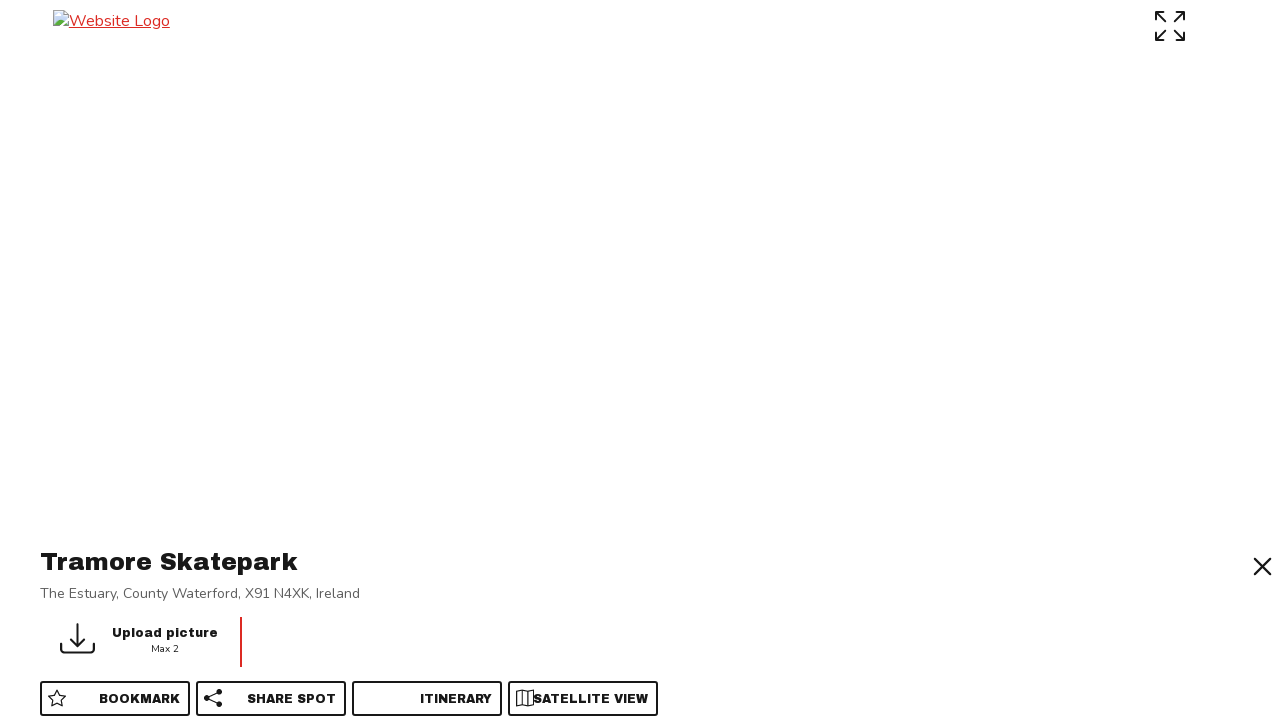

--- FILE ---
content_type: text/html; charset=UTF-8
request_url: https://www.sk8orama.com/en/map/tramore-skatepark-county-waterford-ireland-122
body_size: 6815
content:
<!DOCTYPE html>
<html lang="en">

<head>
    <!-- Settings -->
<meta charset="utf-8">
<meta name="robots" content="INDEX,FOLLOW" />

<!-- CSRF -->
<meta name="csrf-token" content="NEKyGWOglIabVetkguSGQt8ksU1u5b6nvRDr30jf">

<!-- Infos -->
<title>Tramore Skatepark, County Waterford, Ireland :: Map - Spots &amp; Skateparks :: Sk8orama</title>
<meta name="viewport" content="width=device-width, initial-scale=1, maximum-scale=1, user-scalable=no" />
<meta name="title" content="Tramore Skatepark, County Waterford, Ireland :: Map - Spots &amp; Skateparks :: Sk8orama" />
<meta name="description" content="Tramore Skatepark, The Estuary, County Waterford, X91 N4XK, Ireland :: Sk8orama :: Find and add new spots / skateparks next to you. Add them to your favorites, find routes and more." />
<meta name="keywords" content="Skatepark,Skate,Skateboard,Skateboarding,Map,Spots,Games,Skateparks,dice,skate dice,Sk8orama">
<meta name="author" content="By Skaters">
<meta name="copyright" content="sk8orama.com" />

<!-- Cache -->
    
    <meta http-equiv="cache-control" content="max-age=0" />
    <meta http-equiv="cache-control" content="no-cache" />
    <meta http-equiv="expires" content="0" />
    <meta http-equiv="expires" content="Tue, 01 Jan 1980 1:00:00 GMT" />
    <meta http-equiv="pragma" content="no-cache" />

<!-- Webmanifest -->
<!-- <link rel="manifest" href="/manifest.webmanifest" /> -->

<!-- Favicon -->
<link rel="apple-touch-icon" sizes="57x57" href="https://files.sk8orama.com/site/favicon/3/apple-icon-57x57.png">
<link rel="apple-touch-icon" sizes="60x60" href="https://files.sk8orama.com/site/favicon/3/apple-icon-60x60.png">
<link rel="apple-touch-icon" sizes="72x72" href="https://files.sk8orama.com/site/favicon/3/apple-icon-72x72.png">
<link rel="apple-touch-icon" sizes="76x76" href="https://files.sk8orama.com/site/favicon/3/apple-icon-76x76.png">
<link rel="apple-touch-icon" sizes="114x114" href="https://files.sk8orama.com/site/favicon/3/apple-icon-114x114.png">
<link rel="apple-touch-icon" sizes="120x120" href="https://files.sk8orama.com/site/favicon/3/apple-icon-120x120.png">
<link rel="apple-touch-icon" sizes="144x144" href="https://files.sk8orama.com/site/favicon/3/apple-icon-144x144.png">
<link rel="apple-touch-icon" sizes="152x152" href="https://files.sk8orama.com/site/favicon/3/apple-icon-152x152.png">
<link rel="apple-touch-icon" sizes="180x180" href="https://files.sk8orama.com/site/favicon/3/apple-icon-180x180.png">
<link rel="icon" type="image/png" sizes="192x192" href="https://files.sk8orama.com/site/favicon/3/android-icon-192x192.png">
<link rel="icon" type="image/png" sizes="32x32" href="https://files.sk8orama.com/site/favicon/3/favicon-32x32.png">
<link rel="icon" type="image/png" sizes="96x96" href="https://files.sk8orama.com/site/favicon/3/favicon-96x96.png">
<link rel="icon" type="image/png" sizes="16x16" href="https://files.sk8orama.com/site/favicon/3/favicon-16x16.png">
<meta name="msapplication-TileColor" content="#ffffff">
<meta name="msapplication-TileImage" content="https://files.sk8orama.com/site/favicon/3/ms-icon-144x144.png">
<meta name="theme-color" content="#ffffff">

<!-- Fonts - DEFER -->
<link rel="preload" as="style" href="https://fonts.googleapis.com/css?family=Nunito:200,600&display=swap" onload="this.rel='stylesheet'">
<link rel="preload" as="style" href="https://fonts.googleapis.com/css2?family=Archivo+Black&display=swap" onload="this.rel='stylesheet'">

<!-- Styles - DEFER -->
<link rel="preload" href="/css/styles.css?v=49" as="style" onload="this.onload=null;this.rel='stylesheet'">
<noscript>
    <link rel="stylesheet" href="/css/styles.css?v=49">
</noscript>

<!-- URLS -->
<link rel="canonical" href="https://www.sk8orama.com/en/map/tramore-skatepark-county-waterford-ireland-122" />
<link rel="alternate" hreflang="en" href="https://www.sk8orama.com/en/map/tramore-skatepark-county-waterford-ireland-122" />
<link rel="alternate" hreflang="es" href="https://www.sk8orama.com/es/carta/tramore-skatepark-county-waterford-ireland-122" />
<link rel="alternate" hreflang="fr" href="https://www.sk8orama.com/fr/carte/tramore-skatepark-county-waterford-ireland-122" />
<link rel="alternate" hreflang="de" href="https://www.sk8orama.com/de/karte/tramore-skatepark-county-waterford-ireland-122" />

<!-- SOCIALS META -->
<meta property="og:type" content="website" />
<meta property="og:title" content="Tramore Skatepark, County Waterford, Ireland :: Map - Spots &amp; Skateparks :: Sk8orama" />
<meta property="og:description" content="Tramore Skatepark, The Estuary, County Waterford, X91 N4XK, Ireland :: Sk8orama :: Find and add new spots / skateparks next to you. Add them to your favorites, find routes and more." />
<meta property="og:url" content="https://www.sk8orama.com/en/map/tramore-skatepark-county-waterford-ireland-122" />
<meta property="og:site_name" content="Sk8orama" />
<meta property="og:image" content="https://files.sk8orama.com/site/assets/logo/sk8orama_logo_share.png" />

<style>
html, body {
  touch-action: manipulation; /* Prevents pinch-zoom and double-tap gestures */
}
</style></head>

<body class="lang-en url-key-map">
    <!-- LOADING -->
    <div id="app-loader" style="width: 100%; height: 100%; text-align: center;">
    <div style="margin: 0; position: absolute; top: 50%; left: 50%; transform: translate(-50%, -50%); ">
        <style>
            .loading-spinner {
                animation: rotate 1.5s linear infinite
            }

            @keyframes  rotate {
                to {
                    transform: rotate(360deg)
                }
            }
        </style>
        <img alt="Logo loader" title="Logo loader" src="https://files.sk8orama.com/site/assets/logo/sk8orama_logo_share.png" style="width:200px; height:200px;" class="loading-spinner" />
        <h3>Loading...</h3>
    </div>
</div>
    <!-- React MAIN DIV -->
    <div id="root" style="display: none;"></div>

    
    <!-- MAIN JS VAR -->
    <script type="text/javascript">
        var SK8_VERSION = 49;
        var SK8_USER_LOGIN = 0;
        var SK8_USER = {"id":"guest-user","name":"Me","avatar":"https:\/\/files.sk8orama.com\/prod\/user\/profile\/default.png","invite_code":"","friends":[],"stance":null,"level":"rookie","spots":[],"role_id":0};
        var SK8_TRADS = {"loading":"Loading...","login":"Login","remember_me":"Remember me","register":"Register","email":"Em@il","password_x":"Password","password_confirm":"Confirm password","let_me_in":"Let's go","forgot_pass":"Forgot password?","login_error":"There was an issue during login. Check your credentials.","forgot_submit":"Reset password","forgot_error":"We couldn't find any account with this email.","forgot_success":"You will receive an email shortly to reset your password.","me":"Me","account":"Account","username":"Username","select_stance":"Select stance","select_level":"Select level","level_rookie":"Rookie","level_intermediary":"Intermediary","level_expert":"Expert","level_god":"Insane","select_lang":"Select language","my_spots":"My spots","fav_spots":"Favorite spots","no_fav_spots":"0 Favorite spots","my_tricks":"My tricks","my_friends":"My friends","update_email_pass":"Change password","close_email_pass":"Close password section","new_pass":"New ***","new_pass_confirm":"Confirm new ***","account_save_confirm":"Skater was saved successfully","account_email_already_taken":"This email is already taken","update_avatar":"Change avatar","update_avatar_success":"Avatar was saved successfully","tap_to_upload":"Tap to change","register_success":"Your account has been successfully registered. Check your emails to confirm this account and be able to sign in.","confirm_account_email_link":"Your account has been confirmed. You can now login.","confirm_reset_pass_link":"Your password was reset successfully. You can now login.","my_invitation":"My invitation code","invitation":"Invitation","enter_friend_code":"Enter friend invitation code","send_invitation":"Send invitation","friend_list":"Friends list","friend_info":"Friend's informations","new_friend_request":"New friend request","pending_invitation":"Pending friend request","request_refused":"Request rejected","no_skater_found":"No skater was found with this code","skater_already_friend":"This skater is already your friend","accept_invite":"Accept request","no_friends":"You currently have no friends. Start inviting friends.","refresh_friends":"Refresh","skated_you":"S.K.A.T.E'd you","warning_last_try":"Warning, last try before you're out","skate_dice":"Skate dice","skate_dice_h4":"Roll them and try trick","game_of_skate":"S.K.A.T.E","game_of_skate_h4":"Compete against your friends","find_spots":"Map \/ Spots","find_spots_h4":"Find\/add spots that are next to you","game_select_difficulty":"Select difficulty","game_select_difficulty_rookie":"Rookie - 3 dice","game_select_difficulty_intermediary":"Intermediary","game_select_difficulty_expert":"Expert","game_select_difficulty_god":"Pro - 0 Joker","game_select_skater":"Select skaters","game_start":"Start game","add_skater":"Add skater","game_minimum_2":"Minimum 2 skaters","game_yes_quit_save":"Yes, but keep session open","game_yes_quit":"Yes, quit game","anything":"any trick","variant":"variant","quick_infobulle":"Quick explanation","dice_infobulle":"\n            Dice is a skate game where you roll dice with skate faces and try to do a trick that matches the results.\n            <br \/><br \/>\n\n            <u><i>Exemple:<\/i><\/u> <br \/>\n            If you get a <b>FS + Flip + Joker + Joker<\/b> you can try to do a regular FS Flip or Nollie FS Flip or even nollie 360 FS Flip.\n\n            <br \/><br \/>\n            <u><i>Variant:<\/i><\/u> <br \/>\n            If that face comes out, you HAVE to do a variant of the trick.\n            <br \/><br \/>\n\n            <u><i>Levels:<\/i><\/u> <br \/>\n            <b>Rookie<\/b> - Only 3 dice, no flip trick, no 360 <br \/>\n            <b>Intermediary<\/b> - All dice, with jokers and small probability of hard tricks<br \/>\n            <b>Expert<\/b> - All dice with less jokers <br \/>\n            <b>Pro<\/b> - All dice, no joker and high probability of hard tricks\n        ","skate_infobulle":"\n            S.K.A.T.E, also known as the Game of Skate, is a skateboarding game using rules based upon the basketball game, H.O.R.S.E\n            <br\/><br\/> \n\n            <u><b>Requirements<\/b><\/u><br\/>\n            To play a game of S.K.A.T.E, you'll need at least 2 skaters to compete against each others.\n            <br\/><br\/> \n\n            <u><b>Rules<\/b><\/u><br\/>\n            The first skater sets a trick by doing a particular skateboarding trick of their choice. \n            If the trick is not landed the next skater in line attempt to set a trick. <br\/><br\/>  \n\n            Once a trick has been set (landed), \n            all the other skaters MUST do that same trick right away, first try, in order to stay in the game.\n            <br\/><br\/>\n\n            If they make it, the game continues and the skater that set the trick tries to set another one. \n            <br\/><br\/>\n\n            If a skater miss, he gets a letter, starting with S, and so on, until he misses five tricks, \n            spelling S.K.A.T.E.\n            <br\/>\n            Last try: On the last letter, the skater has 2 tries to make the trick. \n            If he fails those 2 attempts, the skater is out of the game.\n            <br\/><br\/>\n\n            <u>Note:<\/u>  <br\/>              \n            No trick may be set more than once in the same game.<br\/>\n            The game ends when there is only 1 skater left.\n        ","dice_title":"Skate dice","dice_reroll":"Roll again","shake_reroll":"{ shake-it }","skate_title":"S.K.A.T.E","need_to":"Need to - ","select_a_trick":"Select a trick","select_a_result":"Select a result","did_you_succeed_p1":"Did ","did_you_succeed_p2":"succeed?","oh_yeah":"Oh yeah!","click_trick_filter":"Click trick to filter\/select","add_new":"Add new","invite_friend":"Invite a friend","add_guest":"Add guest","enter_guest":"Enter new guest name","login_to_add":"Login to add friends","add_invite":"Add \/ Invite","homescreen":"Add to home screen","bookmark":"Bookmark","bookmarked":"Bookmarked","itinerary":"Itinerary","remove_bookmark":"Delete","share_spot":"Share spot","see_map":"See on the map","satellite_view":"Satellite view","locate_me":"Locate me","locate_me_disable":"Geolocation service seems disable, retry once activated","add_spot":"Add spot","create_new_spot":"Perfect, create spot","zoom_in":"Zoom in to find spots","no_spot":"No spots found in the area","add_pin":"Add pin to map","step_1":"Step 1","next_step":"Next step","step_1_desc":"First click on the map to add a marker where your spot is. Try to locate it as precise as possible.","enter_spot_info":"Enter spot infos","step_2":"Step 2","spot_name":"Spot's name","skip":"Skip step","spot_type":"Spot type","enter_address":"Enter the spot address","step_3":"Step 3 - Recommended","fill_what_you_know":"Fill what you know about that spot","step_4":"Step 4","add_pictures":"Add Photos","take_picture":"Take a photo","step_5":"Step 5 - Recommended","confirmation":"Confirmation","double_check":"Please verify all information. After creating the spot, you will be able to upload photos.","spot_added":"Your spot was added.","spot_thanks":"Thanks for helping others shred!","spot_thanks_2":"Now you can even add photos for a better feel of the spot.","add_spot_to_fav":"Add new spot to favorites","upload_photos":"Upload picture","max_pictures":"Max","delete_picture":"Delete photo","share_picture":"Share photo","share_url_copied":"URL was copied to clipboard","share_url_go":"Go paste it somewhere else now!","share_url_or":"OR","delete_confirm_picture":"Are you sure you want to delete this photo?","map_spots_skateparks":"Map - Spots & Skateparks","map":"map","contact_us":"Contact-us","contact_us_explanation":"Website is developed by (2) skaters for skaters. <br \/> Feel free to send us suggestions or questions.","contact_us_reason":"Contact reason","contact_us_reason_suggestion":"Suggestion","contact_us_reason_publicity":"Advertisement","contact_us_reason_other":"Other reason","contact_us_subject":"Message subject","contact_us_text":"Enter message","contact_success":"Your message was correctly sent. Thank you for your interest.","bookmark_site":"Bookmark","bookmark_site_title":"Add site to homescreen","bookmark_site_android_1":"First, click the three dot at the top right of your screen.","bookmark_site_apple_1":"First, click the Share icon at the bottom of your screen.","bookmark_site_add_homescreen":"Then, select \"Add to Home screen\" option and enjoy!","exit":"Exit","do_you_want_to_quit":"Do you want to quit?","no":"No","yes":"Yes","selected":"selected","select_skater":"Select skaters","recent":"Recent","back":"Back","save":"Save","friends":"Friends","guest":"Guests","logout":"Logout","refuse":"Deny","pending":"Pending","fail":"Failed","out":"Out","end_game":"End game","keep_skating":"Keep skating","winner":"Winner","close":"Close","trick_list":"Trick List","name":"Name","send":"Send","error_happened":"An error happened, please retry later or contact us.","address":"Address","city":"City","country":"Country","copy_to_clip":"Copied to clipboard","fullscreen":"Fullscreen","shop_title":"Shop","shop_title_2":"skate apparel","shop_desc":"We also design <br \/>skate apparel","email_register_route":"\/en\/register\/confirm\/","email_register_subject":"Sk8orama - Email confirmation","email_register":"  \n            <p>Hi ${username},<\/p>\n            <p>Please click on the link below to validate your email.<\/p>\n            <p><a href=\"${link}\">${link}<\/a><\/p>\n        ","email_reset_route":"\/en\/password\/reset\/","email_reset_subject":"Reset password","email_reset":"  \n            <p>Hi ${username},<\/p>\n            <p>Please click on the link below to reset your password.<\/p>\n            <p><a href=\"${link}\">${link}<\/a><\/p>\n        ","switch_lang":"Langs"};
        var SK8_URLS = {"404":{"fr":{"url":"","title":"404 - Page non trouv\u00e9e","desc":""},"en":{"url":"","title":"404 - Not Found","desc":""},"es":{"url":"","title":"404 - No encontrado","desc":""},"de":{"url":"","title":"404 - Nicht gefunden","desc":""},"class":{"header":""}},"home":{"fr":{"url":"","title":"Sk8orama :: Accueil","desc":"Sk8orama :: Trouvez de nouveaux spots\/skateparks \u00e0 c\u00f4t\u00e9 de vous et jouez une partie de d\u00e9 de skate ou de S.K.A.T.E avec vos amis"},"en":{"url":"","title":"Sk8orama :: Homepage","desc":"Sk8orama :: Find new spots\/skateparks next to you and play a round of skate dice or S.K.A.T.E with your friends"},"es":{"url":"","title":"Sk8orama :: P\u00e1gina de inicio","desc":"Sk8orama :: Encuentra nuevos lugares\/skatepark junto a ti y juega una ronda de dados de skate o S.K.A.T.E con tus amigos"},"de":{"url":"","title":"Sk8orama :: Startseite","desc":"Sk8orama :: Finde neue Spots \/ Skateparks neben dir und spiele eine Runde Skatew\u00fcrfel oder S.K.A.T.E mit deinen Freunden"},"class":{"header":""}},"map":{"fr":{"url":"carte\/","title":"Carte - Spots & Skateparks :: Sk8orama","desc":"Sk8orama :: Trouvez et ajoutez de nouveaux spots \/ skateparks \u00e0 c\u00f4t\u00e9 de vous. Ajoutez-les \u00e0 vos favoris, trouvez des itin\u00e9raires et plus encore."},"en":{"url":"map\/","title":"Map - Spots & Skateparks :: Sk8orama","desc":"Sk8orama :: Find and add new spots \/ skateparks next to you. Add them to your favorites, find routes and more."},"es":{"url":"carta\/","title":"Carta - Spots & Skateparks :: Sk8orama","desc":"Sk8orama :: Busca y agrega nuevos lugares \/ parques de skate a tu lado. Agr\u00e9galos a tus favoritos, encuentra rutas y m\u00e1s."},"de":{"url":"karte\/","title":"Karte - Spots & Skateparks :: Sk8orama","desc":"Sk8orama :: Finde und f\u00fcge neue Spots \/ Skateparks neben dir hinzu. F\u00fcgen Sie sie Ihren Favoriten hinzu, finden Sie Routen und mehr."},"class":{"header":"map-mode"}},"dice_start":{"fr":{"url":"jeux\/des","title":"D\u00e9s de skate :: Sk8orama","desc":"Sk8orama :: Jouez aux d\u00e9s de skate avec vos amis. Faites-les rouler pour voir ce que vous obtenez."},"en":{"url":"games\/dice","title":"Skate dice :: Sk8orama","desc":"Sk8orama :: Play skate dice with your friends. Roll them to see what you get."},"es":{"url":"juegos\/dados","title":"Dados de skate :: Sk8orama","desc":"Sk8orama :: Juega a los dados de skate con tus amigos. Enr\u00f3llelos para ver qu\u00e9 obtiene."},"de":{"url":"spiele\/wurfelss","title":"Skatew\u00fcrfel :: Sk8orama","desc":"Sk8orama :: Spiele mit deinen Freunden Skatew\u00fcrfel. Rollen Sie sie, um zu sehen, was Sie bekommen."},"class":{"header":"","main-div":"games dice"},"arg":{"game":"dice","playUrl":"dice_play"}},"dice_play":{"fr":{"url":"jeux\/des\/en-cours","title":"D\u00e9s de skate","desc":""},"en":{"url":"games\/dice\/in-progress","title":"Skate dice","desc":""},"es":{"url":"juegos\/dados\/en-courso","title":"Skate dice","desc":""},"de":{"url":"spiele\/wurfelss\/in-bearbeitung","title":"Skatew\u00fcrfel","desc":""},"class":{"header":"hidden","main-div":"full-height games dice dice-play"},"arg":{"game":"skate","backUrl":"dice_start"}},"skate_start":{"fr":{"url":"jeux\/skate","title":"Jeux S.K.A.T.E :: Sk8orama","desc":"Sk8orama :: Faites une petite partie de S.K.A.T.E avec vos amis pour voir qui l'emporte."},"en":{"url":"games\/skate","title":"S.K.A.T.E Game :: Sk8orama","desc":"Sk8orama :: Play a game of S.K.A.T.E with your friends to see who comes out on top."},"es":{"url":"juegos\/skate","title":"S.K.A.T.E Game :: Sk8orama","desc":"Sk8orama :: Juega un juego de S.K.A.T.E con tus amigos para ver qui\u00e9n gana."},"de":{"url":"spiele\/skate","title":"S.K.A.T.E Spiel :: Sk8orama","desc":"Sk8orama :: Spielen Sie mit Ihren Freunden eine Partie S.K.A.T.E, um zu sehen, wer die Nase vorn hat."},"class":{"header":"","main-div":"games skate"},"arg":{"game":"skate","playUrl":"skate_play"}},"skate_play":{"fr":{"url":"jeux\/skate\/en-cours","title":"Jeux S.K.A.T.E","desc":""},"en":{"url":"games\/skate\/in-progress","title":"S.K.A.T.E Game","desc":""},"es":{"url":"juegos\/skate\/en-courso","title":"Juego de S.K.A.T.E","desc":""},"de":{"url":"spiele\/skate\/in-bearbeitung","title":"S.K.A.T.E Spiel","desc":""},"class":{"header":"game-mode","main-div":"games skate skate-play"},"arg":{"game":"skate","backUrl":"skate_start"}}};
        var SK8_LANG = 'en';
        var SK8_URL_KEY = 'map';
    </script>

    <!-- React JS -->
    <script type="text/javascript" src="/js/app.js?v=49"></script>
    <script type="text/javascript" src="/js/map.js?v=49"></script>

            <script async src="https://www.googletagmanager.com/gtag/js?id=G-53C8FJ52RR"></script>
        <script>
            window.dataLayer = window.dataLayer || [];

            function gtag() {
                dataLayer.push(arguments);
            }
            gtag('js', new Date());
            gtag('config', 'G-53C8FJ52RR');
        </script>
    </body>

</html>

--- FILE ---
content_type: text/css
request_url: https://www.sk8orama.com/css/styles.css?v=49
body_size: 18617
content:
@import url(https://fonts.googleapis.com/css?family=Nunito);@charset "UTF-8";.container{padding:0}.custom-select{border-color:#a0a0a0}.custom-select.select-multiple{min-height:80px}.text-center{text-align:center}@-webkit-keyframes topBubbles{0%{background-position:5% 90%,10% 90%,10% 90%,15% 90%,25% 90%,25% 90%,40% 90%,55% 90%,70% 90%}50%{background-position:0 80%,0 20%,10% 40%,20% 0,30% 30%,22% 50%,50% 50%,65% 20%,90% 30%}to{background-position:0 70%,0 10%,10% 30%,20% -10%,30% 20%,22% 40%,50% 40%,65% 10%,90% 20%;background-size:0 0,0 0,0 0,0 0,0 0,0 0}}@keyframes topBubbles{0%{background-position:5% 90%,10% 90%,10% 90%,15% 90%,25% 90%,25% 90%,40% 90%,55% 90%,70% 90%}50%{background-position:0 80%,0 20%,10% 40%,20% 0,30% 30%,22% 50%,50% 50%,65% 20%,90% 30%}to{background-position:0 70%,0 10%,10% 30%,20% -10%,30% 20%,22% 40%,50% 40%,65% 10%,90% 20%;background-size:0 0,0 0,0 0,0 0,0 0,0 0}}@-webkit-keyframes bottomBubbles{0%{background-position:10% -10%,30% 10%,55% -10%,70% -10%,85% -10%,70% -10%,70% 0}50%{background-position:0 80%,20% 80%,45% 60%,60% 100%,75% 70%,95% 60%,105% 0}to{background-position:0 90%,20% 90%,45% 70%,60% 110%,75% 80%,95% 70%,110% 10%;background-size:0 0,0 0,0 0,0 0,0 0,0 0}}@keyframes bottomBubbles{0%{background-position:10% -10%,30% 10%,55% -10%,70% -10%,85% -10%,70% -10%,70% 0}50%{background-position:0 80%,20% 80%,45% 60%,60% 100%,75% 70%,95% 60%,105% 0}to{background-position:0 90%,20% 90%,45% 70%,60% 110%,75% 80%,95% 70%,110% 10%;background-size:0 0,0 0,0 0,0 0,0 0,0 0}}body,document,html{background-color:#fff;font-family:Nunito,sans-serif;color:#5d5d5d;width:100%;height:100%;margin:0;padding:0;overflow:hidden}body{max-width:1200px;margin:auto}body.loaded #app-loader{display:none}body.loaded #root{display:block!important;height:100%}h1,h2,h3{font-family:Archivo Black,sans-serif;font-weight:500;color:#181818}h1{font-size:2em}@media (max-width:360px){h1{font-size:1.5em}}h2{font-size:1.5em}@media (max-width:360px){h2{font-size:1.3em}}h3{font-size:1.25em;margin-bottom:.5em}@media (max-width:360px){h3{font-size:1em}}a{color:#dc2a23;cursor:pointer}img{max-width:100%}button,input,select,textarea{outline:#dc2a23!important;-webkit-tap-highlight-color:transparent;-webkit-tap-highlight-color:rgba(255,255,255,0);cursor:pointer}#main-content{height:calc(100% - 51px);overflow-y:auto;position:relative}#main-content .footer{position:absolute;bottom:0;left:0;right:0}#main-content.full-height{height:100%;padding:0!important;overflow-y:hidden}.v-align-box{display:table;width:100%;height:100%!important;box-sizing:border-box;max-width:1200px;margin:auto}.v-align-box .v-align-item{display:table-cell;vertical-align:middle;height:100%!important}.v-align-box .v-align-item-image{display:table-cell;vertical-align:middle;height:100vh!important;width:100vh!important}div.f-w2{padding-right:.5em;float:left;width:50%;box-sizing:border-box}div.f-w2:nth-child(2),div.f-w2:nth-child(3){padding-left:.5em;padding-right:0}div.f-w3{float:left;width:33.33333%}div.f-h3{height:33.33333%}div.f-h4{height:25%}.big_four_wrap{position:relative;width:100%;height:100%;padding:0 .5em}.big_four_wrap .big_four_item{float:left;display:flex;justify-content:center;align-items:center;width:calc(50% - 1px);height:calc(50vw - 1em);max-height:250px;margin:0;padding:0;border:none;background:transparent;font-family:Archivo Black,sans-serif;font-size:16px;text-transform:uppercase;letter-spacing:-1px}.big_four_wrap .big_four_item:first-child{border-bottom:1px solid #dc2a23;border-right:1px solid #dc2a23}.big_four_wrap .big_four_item:nth-child(2){border-bottom:1px solid #dc2a23}.big_four_wrap .big_four_item:nth-child(3){border-right:1px solid #dc2a23}.big_four_wrap .big_four_item button{text-transform:uppercase}.big_four_wrap .big_four_item.disabled{opacity:.5}.big_four_wrap .big_four_item.disabled button{text-decoration:line-through}.big_four_wrap .big_four_item a{text-decoration:none;color:#000;text-align:center;padding-top:10%}.big_four_wrap .big_four_item a:hover{text-decoration:none;color:red}.input,.select,.textarea{padding:.5em 1em;margin:.5em 0}.input[type=date],.input[type=datetime-local],.input[type=datetime],.input[type=email],.input[type=month],.input[type=number],.input[type=password],.input[type=search],.input[type=tel],.input[type=text],.input[type=url],.input[type=week],.select[type=date],.select[type=datetime-local],.select[type=datetime],.select[type=email],.select[type=month],.select[type=number],.select[type=password],.select[type=search],.select[type=tel],.select[type=text],.select[type=url],.select[type=week],.textarea[type=date],.textarea[type=datetime-local],.textarea[type=datetime],.textarea[type=email],.textarea[type=month],.textarea[type=number],.textarea[type=password],.textarea[type=search],.textarea[type=tel],.textarea[type=text],.textarea[type=url],.textarea[type=week]{width:100%;height:42px;box-sizing:border-box;padding:.5em 1em;margin:.5em 0;border:1px solid #a0a0a0;border-radius:3px;background-color:#fff;background-repeat:no-repeat;background-position:94% 10px}.input[type=date]:focus,.input[type=datetime-local]:focus,.input[type=datetime]:focus,.input[type=email]:focus,.input[type=month]:focus,.input[type=number]:focus,.input[type=password]:focus,.input[type=search]:focus,.input[type=tel]:focus,.input[type=text]:focus,.input[type=url]:focus,.input[type=week]:focus,.select[type=date]:focus,.select[type=datetime-local]:focus,.select[type=datetime]:focus,.select[type=email]:focus,.select[type=month]:focus,.select[type=number]:focus,.select[type=password]:focus,.select[type=search]:focus,.select[type=tel]:focus,.select[type=text]:focus,.select[type=url]:focus,.select[type=week]:focus,.textarea[type=date]:focus,.textarea[type=datetime-local]:focus,.textarea[type=datetime]:focus,.textarea[type=email]:focus,.textarea[type=month]:focus,.textarea[type=number]:focus,.textarea[type=password]:focus,.textarea[type=search]:focus,.textarea[type=tel]:focus,.textarea[type=text]:focus,.textarea[type=url]:focus,.textarea[type=week]:focus{border:1px solid #5d5d5d}.input.secondary,.select.secondary,.textarea.secondary{background-color:transparent;color:#dc2a23;border-color:#dc2a23}.input.error,.select.error,.textarea.error{border-color:#dc2a23}.select,.textarea{width:100%;height:42px;box-sizing:border-box;padding:.5em 1em;margin:.5em 0;border:1px solid #a0a0a0;border-radius:3px;background-color:#fff;background-repeat:no-repeat;background-position:94% 10px;background-position:97% 10px}.select:focus,.textarea:focus{border:1px solid #5d5d5d}.textarea{min-height:7em}.select{-webkit-appearance:none;-moz-appearance:none;background-position:right .5em center}.checkbox{vertical-align:text-bottom;margin-left:0}.button{width:100%;padding:1em;margin:.5em 0;border:2px solid #dc2a23;border-radius:3px;background-color:#dc2a23;color:#fff;font-family:Archivo Black,sans-serif;font-weight:500;font-size:12px;text-transform:uppercase;position:relative;text-align:left}@media (max-width:360px){.button{padding:.5em;font-size:10px}}.button.disabled{border-color:#fe8680;background-color:#fe8680;color:#fff}.button.main{text-align:center}.button.secondary{background-color:transparent;color:#dc2a23}.button.tertiary{background-color:transparent;color:#181818;border-color:#181818}.button.secondary.disabled,.button.tertiary.disabled{background-color:transparent;border-color:#a0a0a0;color:#a0a0a0}.button.quadrary{background-color:transparent;color:#fff;border-color:#fff}.button.button-txt-right{text-align:right}.button.button-txt-center{text-align:center}.button-wrap.scrollable-x{overflow-x:auto;overflow-y:hidden;white-space:nowrap}.button-wrap.scrollable-x button{width:auto;padding:0 .5em .5em;text-transform:capitalize;margin-right:.5em;display:inline-block}.button-wrap.scrollable-x button:before{position:relative;display:inline-block;top:.3em!important;left:0;margin-right:5px}.button-wrap.scrollable-x #go-to-button button{margin-right:0}.file-upload-wrap{float:left}.file-upload-wrap .file-upload-button{display:block;width:100px;height:100px;border-right:2px solid #dc2a23;background-color:transparent;color:#181818;font-family:Archivo Black,sans-serif;font-weight:500;font-size:12px;position:relative;text-align:center;padding-top:50px;line-height:13px}.file-upload-wrap .file-upload-button:before{width:35px;height:35px;content:"";top:.3em;left:33px}.file-upload-wrap .file-upload-button.disable{opacity:.8}.file-upload-wrap .file-upload-button .text{max-width:90%;display:block;margin:auto;text-align:center}.file-upload-wrap .file-upload-button .little{display:block;font-family:Nunito,sans-serif;font-size:10px;padding-top:3px}.file-upload-wrap.disable .file-upload-button{color:#a0a0a0}.file-upload-wrap.disable .file-upload-button:after,.file-upload-wrap.disable .file-upload-button:before{background-image:url("data:image/svg+xml;charset=utf-8,%3Csvg xmlns='http://www.w3.org/2000/svg' width='16' height='16' fill='%23a0a0a0' class='bi bi-download'%3E%3Cpath fill-rule='evenodd' d='M.5 9.9a.5.5 0 01.5.5v2.5a1 1 0 001 1h12a1 1 0 001-1v-2.5a.5.5 0 011 0v2.5a2 2 0 01-2 2H2a2 2 0 01-2-2v-2.5a.5.5 0 01.5-.5z'/%3E%3Cpath fill-rule='evenodd' d='M7.646 11.854a.5.5 0 00.708 0l3-3a.5.5 0 00-.708-.708L8.5 10.293V1.5a.5.5 0 00-1 0v8.793L5.354 8.146a.5.5 0 10-.708.708l3 3z'/%3E%3C/svg%3E")}.file-upload-wrap .file-upload{display:none}.icon{position:relative}.icon:after,.icon:before{background-position:50%;background-size:contain;background-repeat:no-repeat;display:block;position:absolute}.icon.icon-alone-button{padding:0;margin:0;border:0;width:35px;height:35px;background-color:transparent;min-width:35px;min-height:35px}.icon.icon-alone-button:after,.icon.icon-alone-button:before{width:35px;height:35px;top:0;left:0}.icon.icon-right:before{content:none}.icon.icon-alone-button:before,.icon.icon-left:before,.icon.icon-right:after{content:""}.icon.icon-alone-button:after,.icon.icon-left:after{content:none}.icon.icon-button:after,.icon.icon-button:before{top:.7em}.icon.icon-button:before{left:.5em}.icon.icon-button:after{right:.5em}.icon.icon-button.icon-xsmall:after,.icon.icon-button.icon-xsmall:before{top:.75em}@media (max-width:360px){.icon.icon-button.icon-xsmall:after,.icon.icon-button.icon-xsmall:before{top:.5em}}.icon.icon-input{display:block}.icon.icon-input:after,.icon.icon-input:before{top:1.1em}.icon.icon-input:before{left:.6em}.icon.icon-input:after{right:.6em}.icon.icon-small{min-width:25px;min-height:25px}.icon.icon-small:after,.icon.icon-small:before{width:25px;height:25px}.icon.icon-xsmall{min-width:20px;min-height:20px}.icon.icon-xsmall:after,.icon.icon-xsmall:before{width:20px;height:20px}@media (max-width:360px){.icon.icon-xsmall{min-width:14px;min-height:14px}.icon.icon-xsmall:after,.icon.icon-xsmall:before{width:14px;height:14px}}.icon.icon-big{min-width:45px;min-height:45px}.icon.icon-big:after,.icon.icon-big:before{width:45px;height:45px}.icon.icon-big-four,.icon.icon-skater{width:100%;height:100%;padding:0;min-width:70px;min-height:70px}.icon.icon-big-four:after,.icon.icon-big-four:before,.icon.icon-skater:after,.icon.icon-skater:before{width:70px;height:70px;position:relative;width:100%;margin:1em 0}.icon.icon-big-four.icon-skate:after,.icon.icon-big-four.icon-skate:before,.icon.icon-skater.icon-skate:after,.icon.icon-skater.icon-skate:before{width:90px;margin-left:calc(50% - 45px)}.icon.icon-noicon:after,.icon.icon-noicon:before{content:none}.icon-logo:after,.icon-logo:before{background-image:url(https://files.sk8orama.com/site/assets/logo/sk8orama_logo.png)}.icon-logo-whiter:after,.icon-logo-whiter:before{background-image:url(https://files.sk8orama.com/site/assets/logo/sk8orama_logo_whiter2.png)}.icon-logo-red:after,.icon-logo-red:before{background-image:url(https://files.sk8orama.com/site/assets/logo/sk8orama_logo_red2.png)}.icon-map:after,.icon-map:before{background-image:url("data:image/svg+xml;charset=utf-8,%3Csvg width='1em' height='1em' viewBox='0 0 16 16' class='bi bi-map' fill='%23181818' xmlns='http://www.w3.org/2000/svg'%3E%3Cpath fill-rule='evenodd' d='M15.817.613A.5.5 0 0116 1v13a.5.5 0 01-.402.49l-5 1a.502.502 0 01-.196 0L5.5 14.51l-4.902.98A.5.5 0 010 15V2a.5.5 0 01.402-.49l5-1a.5.5 0 01.196 0l4.902.98 4.902-.98a.5.5 0 01.415.103zM10 2.41l-4-.8v11.98l4 .8V2.41zm1 11.98l4-.8V1.61l-4 .8v11.98zm-6-.8V1.61l-4 .8v11.98l4-.8z'/%3E%3C/svg%3E")}.icon-map-white:after,.icon-map-white:before{background-image:url("data:image/svg+xml;charset=utf-8,%3Csvg width='1em' height='1em' viewBox='0 0 16 16' class='bi bi-map' fill='%23fff' xmlns='http://www.w3.org/2000/svg'%3E%3Cpath fill-rule='evenodd' d='M15.817.613A.5.5 0 0116 1v13a.5.5 0 01-.402.49l-5 1a.502.502 0 01-.196 0L5.5 14.51l-4.902.98A.5.5 0 010 15V2a.5.5 0 01.402-.49l5-1a.5.5 0 01.196 0l4.902.98 4.902-.98a.5.5 0 01.415.103zM10 2.41l-4-.8v11.98l4 .8V2.41zm1 11.98l4-.8V1.61l-4 .8v11.98zm-6-.8V1.61l-4 .8v11.98l4-.8z'/%3E%3C/svg%3E")}.icon-user:after,.icon-user:before{background-image:url("data:image/svg+xml;charset=utf-8,%3Csvg version='1.0' xmlns='http://www.w3.org/2000/svg' width='600' height='640' viewBox='0 0 450 480'%3E%3Cg fill='%23181818'%3E%3Cpath d='M64 48.7l-.1 48.8-9 10.5C28.2 138.8 9.3 178.9 3.5 216.5c-.9 6-2 11.7-2.4 12.5-.9 1.7-.8 49.8.1 52 .3.8 1.4 6.4 2.3 12.5C11 341.6 38.9 391.4 77 424.3c28.1 24.3 64 42.7 97.1 49.7 5.7 1.3 11.1 2.5 11.9 2.8.8.3 2.5.4 3.7.3 1.1-.1 2.4.2 2.7.7.3.6 1.5.8 2.6.5 1.1-.3 2.8-.2 3.7.3 2.6 1.2 50.5 1.3 52 .1.7-.5 2.4-.7 3.8-.5 1.4.3 2.8.1 3.1-.4.3-.5 1.6-.8 2.7-.7 1.2.1 2.9 0 3.7-.3.8-.3 6.2-1.5 11.9-2.8 33.1-7 69-25.4 97.1-49.7 38.8-33.6 66.8-84.2 74-133.8.7-4.4 1.4-8.7 1.8-9.5.8-2.1 1-51 .2-51-.4 0-1-2.7-1.3-6-4-37.4-24.5-83.3-51.2-114.5l-7.7-9 .7-50.2c.5-29 .4-50.3-.1-50.3-.7.1-37.7 46-48.1 59.6-1 1.4-2.9.7-15.1-5.4-7.7-3.8-18.1-8.4-23.1-10.2-5-1.8-9.1-3.8-9.1-4.4 0-2.5-13.6-39.1-14.5-39-.5.1-4.6 7.3-9.2 16-4.5 8.7-8.7 16-9.3 16.2-.6.2-1.8.1-2.8-.3-.9-.4-3.2-.7-4.9-.6-1.8.2-3.3-.2-3.3-.7 0-.5-10.6-.9-25-.9s-25 .4-25 .9-1.5.9-3.2.7c-1.8-.1-4.1.2-5.1.6-1 .4-1.9.6-2 .4-.1-.2-3.9-7.6-8.4-16.4-4.5-8.8-8.5-16.1-9-16.2-.4-.2-4.2 8.9-8.3 20.1l-7.5 20.3-8.5 2.9c-4.7 1.6-14.9 6-22.7 9.9L111 60.6 88.3 30.3C75.7 13.7 65.2.1 64.8 0c-.5 0-.8 21.9-.8 48.7zm182.4 12.4c.5.4-16.4 34.3-19.9 39.9-.4.7-4.8-6.7-11.1-18.9-5.7-11-10.4-20.3-10.4-20.5 0-.3.8-.7 1.8-1 2.3-.6 38.9-.2 39.6.5zm3.6 93.4c23.3 32.5 19.2 29.5 36.9 27 26.2-3.9 52.1-9.9 81.6-19.1 9.9-3.1 18.6-5.8 19.3-6 .6-.2 1.2-1.6 1.2-3.1 0-2.6.3-2.4 3.5 2.4 1.9 2.8 3.6 5.7 3.7 6.4.2.6 2 4.4 4.1 8.2 2 3.9 4.4 8.9 5.1 11.1.8 2.3 3.1 8.1 5 13.1 2 4.9 3.4 9.5 3.2 10.2-.3.7-.2 1.3.2 1.3s.8.8.9 1.7c.1 1 1.1 7 2.4 13.3 2 9.9 2.3 14.7 2.3 34 .1 19.7-.2 23.9-2.3 34-1.3 6.3-2.4 12.3-2.4 13.2-.1 1-.5 1.8-.9 1.8s-.5.6-.2 1.3c.2.7-1.2 5.3-3.2 10.2-1.9 5-4.2 10.8-5 13.1-.7 2.2-3.1 7.2-5.1 11.1-2.1 3.8-3.9 7.4-4 7.9-.1.5-3 5.4-6.4 10.9-7.1 11.4-15.2 22-17.4 22.9-.8.3-1.5 1.1-1.5 1.9 0 3.1-27 27.1-38 33.8-3 1.8-5.7 3.6-6 4-.3.4-4.9 2.9-10.4 5.7l-9.9 5 .6-10.6c.9-17.5 7.3-35.2 18.5-51.2 6.3-9.1 23-25.3 33.9-33 7-4.9 28.6-18 33.3-20.2.9-.5-.8-25.4-2.5-37.3-.9-6.1-3-16.6-4.6-23.4-3.1-12.7-10.6-34.1-11.9-34.1-.3 0-6.7 2-14.2 4.5-33.5 11-68.1 17.5-107 20l-9.8.7-6.7 9.4c-3.8 5.1-7.1 9.4-7.4 9.4-.3 0-3.6-4.3-7.3-9.4-7.6-10.7-5.8-9.9-24.6-11.1-30.4-1.9-72.7-9.9-107.3-20.4l-9.7-2.9-1.5 2.7c-2.4 4.8-9.2 25.3-11.4 34.8-3 12.8-5.9 32.8-6.7 45.8l-.6 11 7.6 3.8c49.3 25 77.8 61.6 80.3 103.4.3 5.7.4 10.3 0 10.3-.8 0-24.1-12.2-24.7-13-.3-.3-2.3-1.7-4.5-3-11.6-6.9-39.5-31.4-39.5-34.7 0-.7-.7-1.6-1.5-1.9-2.2-.9-10.3-11.5-17.4-22.9-3.4-5.5-6.3-10.4-6.4-10.9-.1-.5-1.9-4.1-4-7.9-2-3.9-4.4-8.9-5.1-11.1-.8-2.3-3.1-8.1-5-13.1-2-4.9-3.4-9.5-3.2-10.2.3-.7.2-1.3-.2-1.3s-.8-.8-.9-1.8c0-.9-1.1-6.9-2.4-13.2-2.1-10-2.4-14.4-2.4-34s.3-24 2.4-34c1.3-6.3 2.4-12.3 2.4-13.3.1-.9.5-1.7.9-1.7s.5-.6.2-1.3c-.2-.7 1.2-5.3 3.2-10.2 1.9-5 4.2-10.8 5-13.1.7-2.2 3.1-7.2 5.1-11.1 2.1-3.8 3.9-7.5 4-8 .1-.6 2.5-4.6 5.3-8.9l5-7.9v11.1l21.2 7.1c31.7 10.7 55.9 16.3 86.3 19.8 14 1.6 14 1.6 15.7-.5 1-1.2 10.6-14.5 21.4-29.6 10.8-15.1 20-27.4 20.3-27.4.4 0 9.8 12.8 21.1 28.5zM131.3 272c21.7 3.7 44.9 13.1 65.5 26.6 5.6 3.7 10.2 7 10.2 7.4 0 1.2-15.2 9.3-23.6 12.7-13.2 5.3-22.7 7.4-36.1 8-14.3.7-22-.5-30.9-4.8-14.3-6.8-21.1-21.4-18.4-39.5 2-13 1.4-12.4 12.4-12.4 5.2 0 14.6.9 20.9 2zm226.8 4.2c2 8.8 1.8 21.1-.4 27.5-2.3 6.4-8.9 14-15.4 17.5-8.7 4.8-16.2 6.1-31.3 5.5-14.8-.6-25.7-3-39.3-8.7-9.6-4.1-21.8-11.1-21.1-12.2.3-.4 3.8-3 7.7-5.7 28.8-19.3 59.3-29.7 88.3-30l10.1-.1 1.4 6.2zm-121.8 63.3c3.7 8.5 10.9 28.8 14.1 39.6l1.5 4.9h-49.1l.7-3.8c1.5-8.4 10-31.5 16.6-45.1l7.1-14.6 2.5 5c1.5 2.7 4.4 9 6.6 14zm-47.1 82.1c5.2.6 5.7.8 5.3 2.8-.2 1.1-.9 6.6-1.6 12.1-.6 5.5-1.3 10.2-1.5 10.4-.2.2-4.1-.4-8.7-1.3l-8.3-1.8 1.3-10.1c.7-5.6 1.2-11 1.3-12.1 0-1.5.6-1.7 3.3-1.3 1.7.3 5.8.9 8.9 1.3zm90.4 5.1c.4 3.8.8 8.8.8 11.3l.1 4.5-7.8 1.9c-4.3 1-8 1.6-8.2 1.4-.4-.4-3.4-23.1-3.1-23.5.1-.1 10.7-1.6 16.3-2.2.7-.1 1.4 2.5 1.9 6.6zm-42.6 9.8V450h-18v-27h18v13.5z'/%3E%3Cpath d='M214.1 175.6c-8.1 11.2-14 20.3-13.7 21.1 1.1 2.8 27.9 39.4 28.7 39.1.9-.3 27.8-37.4 28.5-39.3.4-1.1-27-39.8-28.5-40.3-.5-.2-7.3 8.6-15 19.4zM53 175.3c-3.4 1.7-3.9 7.5-1 12.2 4.5 7.4 14.3 12.3 39.5 19.9 30 9 62.6 15.9 90.5 19.1 17 1.9 18.4 1.9 17.7.1-.3-.8-4.3-6.6-8.9-13-7.6-10.6-8.6-11.6-11.5-11.6-9.6 0-45.2-6-63.3-10.5-10.8-2.7-29.7-8.6-44.5-13.9-10.7-3.8-14.5-4.3-18.5-2.3zM375.5 178.5c-28 9-56.9 15.9-81.1 19.5-7.6 1.1-14.9 2.3-16.1 2.5-1.4.4-5.5 5.2-11.7 13.8-11.1 15.4-11.5 14.6 6.9 12.8 36.4-3.8 86.7-16.7 107.8-27.8 7.9-4.2 15.2-11.7 16.7-17.3 1.2-4.6.6-6.6-2.3-7.4-3.8-1-5.9-.6-20.2 3.9z'/%3E%3C/g%3E%3C/svg%3E")}.icon-close:after,.icon-close:before{background-image:url("data:image/svg+xml;charset=utf-8,%3Csvg width='1em' height='1em' viewBox='0 0 16 16' class='bi bi-x' fill='%23181818' xmlns='http://www.w3.org/2000/svg'%3E%3Cpath fill-rule='evenodd' d='M11.854 4.146a.5.5 0 010 .708l-7 7a.5.5 0 01-.708-.708l7-7a.5.5 0 01.708 0z'/%3E%3Cpath fill-rule='evenodd' d='M4.146 4.146a.5.5 0 000 .708l7 7a.5.5 0 00.708-.708l-7-7a.5.5 0 00-.708 0z'/%3E%3C/svg%3E")}.icon-close-white:after,.icon-close-white:before{background-image:url("data:image/svg+xml;charset=utf-8,%3Csvg width='1em' height='1em' viewBox='0 0 16 16' class='bi bi-x' fill='%23fff' xmlns='http://www.w3.org/2000/svg'%3E%3Cpath fill-rule='evenodd' d='M11.854 4.146a.5.5 0 010 .708l-7 7a.5.5 0 01-.708-.708l7-7a.5.5 0 01.708 0z'/%3E%3Cpath fill-rule='evenodd' d='M4.146 4.146a.5.5 0 000 .708l7 7a.5.5 0 00.708-.708l-7-7a.5.5 0 00-.708 0z'/%3E%3C/svg%3E")}.icon-email:after,.icon-email:before{background-image:url("data:image/svg+xml;charset=utf-8,%3Csvg width='1em' height='1em' viewBox='0 0 16 16' class='bi bi-envelope-open' fill='%23a0a0a0' xmlns='http://www.w3.org/2000/svg'%3E%3Cpath fill-rule='evenodd' d='M8.47 1.318a1 1 0 00-.94 0l-6 3.2A1 1 0 001 5.4v.818l5.724 3.465L8 8.917l1.276.766L15 6.218V5.4a1 1 0 00-.53-.882l-6-3.2zM15 7.388l-4.754 2.877L15 13.117v-5.73zm-.035 6.874L8 10.083l-6.965 4.18A1 1 0 002 15h12a1 1 0 00.965-.738zM1 13.117l4.754-2.852L1 7.387v5.73zM7.059.435a2 2 0 011.882 0l6 3.2A2 2 0 0116 5.4V14a2 2 0 01-2 2H2a2 2 0 01-2-2V5.4a2 2 0 011.059-1.765l6-3.2z'/%3E%3C/svg%3E")}.icon-email-black:after,.icon-email-black:before{background-image:url("data:image/svg+xml;charset=utf-8,%3Csvg width='1em' height='1em' viewBox='0 0 16 16' class='bi bi-envelope-open' fill='%23181818' xmlns='http://www.w3.org/2000/svg'%3E%3Cpath fill-rule='evenodd' d='M8.47 1.318a1 1 0 00-.94 0l-6 3.2A1 1 0 001 5.4v.818l5.724 3.465L8 8.917l1.276.766L15 6.218V5.4a1 1 0 00-.53-.882l-6-3.2zM15 7.388l-4.754 2.877L15 13.117v-5.73zm-.035 6.874L8 10.083l-6.965 4.18A1 1 0 002 15h12a1 1 0 00.965-.738zM1 13.117l4.754-2.852L1 7.387v5.73zM7.059.435a2 2 0 011.882 0l6 3.2A2 2 0 0116 5.4V14a2 2 0 01-2 2H2a2 2 0 01-2-2V5.4a2 2 0 011.059-1.765l6-3.2z'/%3E%3C/svg%3E")}.icon-password:after,.icon-password:before{background-image:url("data:image/svg+xml;charset=utf-8,%3Csvg width='1em' height='1em' viewBox='0 0 16 16' class='bi bi-lock' fill='%23a0a0a0' xmlns='http://www.w3.org/2000/svg'%3E%3Cpath fill-rule='evenodd' d='M11.5 8h-7a1 1 0 00-1 1v5a1 1 0 001 1h7a1 1 0 001-1V9a1 1 0 00-1-1zm-7-1a2 2 0 00-2 2v5a2 2 0 002 2h7a2 2 0 002-2V9a2 2 0 00-2-2h-7zm0-3a3.5 3.5 0 117 0v3h-1V4a2.5 2.5 0 00-5 0v3h-1V4z'/%3E%3C/svg%3E")}.icon-dice:after,.icon-dice:before{background-image:url("data:image/svg+xml;charset=utf-8,%3Csvg width='1em' height='1em' viewBox='0 0 16 16' class='bi bi-dice-3' fill='%23181818' xmlns='http://www.w3.org/2000/svg'%3E%3Cpath fill-rule='evenodd' d='M13 1H3a2 2 0 00-2 2v10a2 2 0 002 2h10a2 2 0 002-2V3a2 2 0 00-2-2zM3 0a3 3 0 00-3 3v10a3 3 0 003 3h10a3 3 0 003-3V3a3 3 0 00-3-3H3z'/%3E%3Ccircle cx='4' cy='4' r='1.5'/%3E%3Ccircle cx='12' cy='12' r='1.5'/%3E%3Ccircle cx='8' cy='8' r='1.5'/%3E%3C/svg%3E")}.icon-skate:after,.icon-skate:before{background-image:url(https://files.sk8orama.com/site/assets/icon/icon-skateboard.png)}.icon-score:after,.icon-score:before{background-image:url("data:image/svg+xml;charset=utf-8,%3Csvg width='1em' height='1em' viewBox='0 0 16 16' class='bi bi-sort-numeric-up-alt' fill='%23181818' xmlns='http://www.w3.org/2000/svg'%3E%3Cpath fill-rule='evenodd' d='M4 14a.5.5 0 00.5-.5v-11a.5.5 0 00-1 0v11a.5.5 0 00.5.5z'/%3E%3Cpath fill-rule='evenodd' d='M6.354 4.854a.5.5 0 000-.708l-2-2a.5.5 0 00-.708 0l-2 2a.5.5 0 10.708.708L4 3.207l1.646 1.647a.5.5 0 00.708 0z'/%3E%3Cpath d='M9.598 5.82c.054.621.625 1.278 1.761 1.278 1.422 0 2.145-.98 2.145-2.848 0-2.05-.973-2.688-2.063-2.688-1.125 0-1.972.688-1.972 1.836 0 1.145.808 1.758 1.719 1.758.69 0 1.113-.351 1.261-.742h.059c.031 1.027-.309 1.856-1.133 1.856-.43 0-.715-.227-.773-.45H9.598zm2.757-2.43c0 .637-.43.973-.933.973-.516 0-.934-.34-.934-.98 0-.625.407-1 .926-1 .543 0 .941.375.941 1.008zM12.438 14V8.668H11.39l-1.262.906v.969l1.21-.86h.052V14h1.046z'/%3E%3C/svg%3E")}.icon-infosbulle:after,.icon-infosbulle:before{background-image:url("data:image/svg+xml;charset=utf-8,%3Csvg width='1em' height='1em' viewBox='0 0 16 16' class='bi bi-info-circle' fill='%23181818' xmlns='http://www.w3.org/2000/svg'%3E%3Cpath fill-rule='evenodd' d='M8 15A7 7 0 108 1a7 7 0 000 14zm0 1A8 8 0 108 0a8 8 0 000 16z'/%3E%3Cpath d='M8.93 6.588l-2.29.287-.082.38.45.083c.294.07.352.176.288.469l-.738 3.468c-.194.897.105 1.319.808 1.319.545 0 1.178-.252 1.465-.598l.088-.416c-.2.176-.492.246-.686.246-.275 0-.375-.193-.304-.533L8.93 6.588z'/%3E%3Ccircle cx='8' cy='4.5' r='1'/%3E%3C/svg%3E")}.icon-dead:after,.icon-dead:before{background-image:url(https://files.sk8orama.com/site/assets/icon/dead-red.png)}.icon-winner:after,.icon-winner:before{background-image:url(https://files.sk8orama.com/site/assets/icon/winner.png)}.icon-winner-white:after,.icon-winner-white:before{background-image:url(https://files.sk8orama.com/site/assets/icon/winner_white.png)}.icon-refresh-white:after,.icon-refresh-white:before{background-image:url("data:image/svg+xml;charset=utf-8,%3Csvg width='1em' height='1em' viewBox='0 0 16 16' class='bi bi-arrow-counterclockwise' fill='%23fff' xmlns='http://www.w3.org/2000/svg'%3E%3Cpath fill-rule='evenodd' d='M8 3a5 5 0 11-4.546 2.914.5.5 0 00-.908-.417A6 6 0 108 2v1z'/%3E%3Cpath d='M8 4.466V.534a.25.25 0 00-.41-.192L5.23 2.308a.25.25 0 000 .384l2.36 1.966A.25.25 0 008 4.466z'/%3E%3C/svg%3E")}.icon-refresh-red:after,.icon-refresh-red:before{background-image:url("data:image/svg+xml;charset=utf-8,%3Csvg width='1em' height='1em' viewBox='0 0 16 16' class='bi bi-arrow-counterclockwise' fill='%23dc2a23' xmlns='http://www.w3.org/2000/svg'%3E%3Cpath fill-rule='evenodd' d='M8 3a5 5 0 11-4.546 2.914.5.5 0 00-.908-.417A6 6 0 108 2v1z'/%3E%3Cpath d='M8 4.466V.534a.25.25 0 00-.41-.192L5.23 2.308a.25.25 0 000 .384l2.36 1.966A.25.25 0 008 4.466z'/%3E%3C/svg%3E")}.icon-account:after,.icon-account:before{background-image:url("data:image/svg+xml;charset=utf-8,%3Csvg width='1em' height='1em' viewBox='0 0 16 16' class='bi bi-person-lines-fill' fill='%23181818' xmlns='http://www.w3.org/2000/svg'%3E%3Cpath fill-rule='evenodd' d='M1 14s-1 0-1-1 1-4 6-4 6 3 6 4-1 1-1 1H1zm5-6a3 3 0 100-6 3 3 0 000 6zm7 1.5a.5.5 0 01.5-.5h2a.5.5 0 010 1h-2a.5.5 0 01-.5-.5zm-2-3a.5.5 0 01.5-.5h4a.5.5 0 010 1h-4a.5.5 0 01-.5-.5zm0-3a.5.5 0 01.5-.5h4a.5.5 0 010 1h-4a.5.5 0 01-.5-.5zm2 9a.5.5 0 01.5-.5h2a.5.5 0 010 1h-2a.5.5 0 01-.5-.5z'/%3E%3C/svg%3E")}.icon-team:after,.icon-team:before{background-image:url("data:image/svg+xml;charset=utf-8,%3Csvg width='1em' height='1em' viewBox='0 0 16 16' class='bi bi-people-fill' fill='%23181818' xmlns='http://www.w3.org/2000/svg'%3E%3Cpath fill-rule='evenodd' d='M7 14s-1 0-1-1 1-4 5-4 5 3 5 4-1 1-1 1H7zm4-6a3 3 0 100-6 3 3 0 000 6zm-5.784 6A2.238 2.238 0 015 13c0-1.355.68-2.75 1.936-3.72A6.325 6.325 0 005 9c-4 0-5 3-5 4s1 1 1 1h4.216zM4.5 8a2.5 2.5 0 100-5 2.5 2.5 0 000 5z'/%3E%3C/svg%3E")}.icon-plus:after,.icon-plus:before{background-image:url("data:image/svg+xml;charset=utf-8,%3Csvg width='1em' height='1em' viewBox='0 0 16 16' class='bi bi-plus' fill='%23181818' xmlns='http://www.w3.org/2000/svg'%3E%3Cpath fill-rule='evenodd' d='M8 4a.5.5 0 01.5.5v3h3a.5.5 0 010 1h-3v3a.5.5 0 01-1 0v-3h-3a.5.5 0 010-1h3v-3A.5.5 0 018 4z'/%3E%3C/svg%3E")}.icon-locate-me-black:after,.icon-locate-me-black:before{background-image:url("data:image/svg+xml;charset=utf-8,%3Csvg width='1em' height='1em' viewBox='0 0 16 16' class='bi bi-bullseye' fill='%23181818' xmlns='http://www.w3.org/2000/svg'%3E%3Cpath fill-rule='evenodd' d='M8 15A7 7 0 108 1a7 7 0 000 14zm0 1A8 8 0 108 0a8 8 0 000 16z'/%3E%3Cpath fill-rule='evenodd' d='M8 13A5 5 0 108 3a5 5 0 000 10zm0 1A6 6 0 108 2a6 6 0 000 12z'/%3E%3Cpath fill-rule='evenodd' d='M8 11a3 3 0 100-6 3 3 0 000 6zm0 1a4 4 0 100-8 4 4 0 000 8z'/%3E%3Cpath d='M9.5 8a1.5 1.5 0 11-3 0 1.5 1.5 0 013 0z'/%3E%3C/svg%3E")}.icon-geo-black:after,.icon-geo-black:before{background-image:url("data:image/svg+xml;charset=utf-8,%3Csvg xmlns='http://www.w3.org/2000/svg' width='16' height='16' fill='%23181818' class='bi bi-geo-alt'%3E%3Cpath fill-rule='evenodd' d='M12.166 8.94C12.696 7.867 13 6.862 13 6A5 5 0 003 6c0 .862.305 1.867.834 2.94.524 1.062 1.234 2.12 1.96 3.07A31.481 31.481 0 008 14.58l.208-.22a31.493 31.493 0 001.998-2.35c.726-.95 1.436-2.008 1.96-3.07zM8 16s6-5.686 6-10A6 6 0 002 6c0 4.314 6 10 6 10z'/%3E%3Cpath fill-rule='evenodd' d='M8 8a2 2 0 100-4 2 2 0 000 4zm0 1a3 3 0 100-6 3 3 0 000 6z'/%3E%3C/svg%3E")}.icon-geo-pin:after,.icon-geo-pin:before{background-image:url("data:image/svg+xml;charset=utf-8,%3Csvg xmlns='http://www.w3.org/2000/svg' width='16' height='16' fill='%23181818' class='bi bi-geo'%3E%3Cpath fill-rule='evenodd' d='M8 1a3 3 0 100 6 3 3 0 000-6zM4 4a4 4 0 114.5 3.969V13.5a.5.5 0 01-1 0V7.97A4 4 0 014 3.999zm2.493 8.574a.5.5 0 01-.411.575c-.712.118-1.28.295-1.655.493a1.319 1.319 0 00-.37.265.301.301 0 00-.057.09V14l.002.008a.147.147 0 00.016.033.617.617 0 00.145.15c.165.13.435.27.813.395.751.25 1.82.414 3.024.414s2.273-.163 3.024-.414c.378-.126.648-.265.813-.395a.619.619 0 00.146-.15.148.148 0 00.015-.033L12 14v-.004a.301.301 0 00-.057-.09 1.318 1.318 0 00-.37-.264c-.376-.198-.943-.375-1.655-.493a.5.5 0 11.164-.986c.77.127 1.452.328 1.957.594C12.5 13 13 13.4 13 14c0 .426-.26.752-.544.977-.29.228-.68.413-1.116.558-.878.293-2.059.465-3.34.465-1.281 0-2.462-.172-3.34-.465-.436-.145-.826-.33-1.116-.558C3.26 14.752 3 14.426 3 14c0-.599.5-1 .961-1.243.505-.266 1.187-.467 1.957-.594a.5.5 0 01.575.411z'/%3E%3C/svg%3E")}.icon-upload-black:after,.icon-upload-black:before{background-image:url("data:image/svg+xml;charset=utf-8,%3Csvg xmlns='http://www.w3.org/2000/svg' width='16' height='16' fill='%23181818' class='bi bi-download'%3E%3Cpath fill-rule='evenodd' d='M.5 9.9a.5.5 0 01.5.5v2.5a1 1 0 001 1h12a1 1 0 001-1v-2.5a.5.5 0 011 0v2.5a2 2 0 01-2 2H2a2 2 0 01-2-2v-2.5a.5.5 0 01.5-.5z'/%3E%3Cpath fill-rule='evenodd' d='M7.646 11.854a.5.5 0 00.708 0l3-3a.5.5 0 00-.708-.708L8.5 10.293V1.5a.5.5 0 00-1 0v8.793L5.354 8.146a.5.5 0 10-.708.708l3 3z'/%3E%3C/svg%3E")}.icon-world:after,.icon-world:before{background-image:url("data:image/svg+xml;charset=utf-8,%3Csvg xmlns='http://www.w3.org/2000/svg' width='16' height='16' fill='%23181818' class='bi bi-globe'%3E%3Cpath d='M0 8a8 8 0 1116 0A8 8 0 010 8zm7.5-6.923c-.67.204-1.335.82-1.887 1.855A7.97 7.97 0 005.145 4H7.5V1.077zM4.09 4a9.267 9.267 0 01.64-1.539 6.7 6.7 0 01.597-.933A7.025 7.025 0 002.255 4H4.09zm-.582 3.5c.03-.877.138-1.718.312-2.5H1.674a6.958 6.958 0 00-.656 2.5h2.49zM4.847 5a12.5 12.5 0 00-.338 2.5H7.5V5H4.847zM8.5 5v2.5h2.99a12.495 12.495 0 00-.337-2.5H8.5zM4.51 8.5a12.5 12.5 0 00.337 2.5H7.5V8.5H4.51zm3.99 0V11h2.653c.187-.765.306-1.608.338-2.5H8.5zM5.145 12c.138.386.295.744.468 1.068.552 1.035 1.218 1.65 1.887 1.855V12H5.145zm.182 2.472a6.696 6.696 0 01-.597-.933A9.268 9.268 0 014.09 12H2.255a7.024 7.024 0 003.072 2.472zM3.82 11a13.652 13.652 0 01-.312-2.5h-2.49c.062.89.291 1.733.656 2.5H3.82zm6.853 3.472A7.024 7.024 0 0013.745 12H11.91a9.27 9.27 0 01-.64 1.539 6.688 6.688 0 01-.597.933zM8.5 12v2.923c.67-.204 1.335-.82 1.887-1.855.173-.324.33-.682.468-1.068H8.5zm3.68-1h2.146c.365-.767.594-1.61.656-2.5h-2.49a13.65 13.65 0 01-.312 2.5zm2.802-3.5a6.959 6.959 0 00-.656-2.5H12.18c.174.782.282 1.623.312 2.5h2.49zM11.27 2.461c.247.464.462.98.64 1.539h1.835a7.024 7.024 0 00-3.072-2.472c.218.284.418.598.597.933zM10.855 4a7.966 7.966 0 00-.468-1.068C9.835 1.897 9.17 1.282 8.5 1.077V4h2.355z'/%3E%3C/svg%3E")}.icon-share:after,.icon-share:before{background-image:url("data:image/svg+xml;charset=utf-8,%3Csvg xmlns='http://www.w3.org/2000/svg' width='16' height='16' fill='%23181818' class='bi bi-share-fill'%3E%3Cpath d='M11 2.5a2.5 2.5 0 11.603 1.628l-6.718 3.12a2.499 2.499 0 010 1.504l6.718 3.12a2.5 2.5 0 11-.488.876l-6.718-3.12a2.5 2.5 0 110-3.256l6.718-3.12A2.5 2.5 0 0111 2.5z'/%3E%3C/svg%3E")}.icon-trash:after,.icon-trash:before{background-image:url("data:image/svg+xml;charset=utf-8,%3Csvg xmlns='http://www.w3.org/2000/svg' width='16' height='16' fill='%23181818' class='bi bi-trash'%3E%3Cpath d='M5.5 5.5A.5.5 0 016 6v6a.5.5 0 01-1 0V6a.5.5 0 01.5-.5zm2.5 0a.5.5 0 01.5.5v6a.5.5 0 01-1 0V6a.5.5 0 01.5-.5zm3 .5a.5.5 0 00-1 0v6a.5.5 0 001 0V6z'/%3E%3Cpath fill-rule='evenodd' d='M14.5 3a1 1 0 01-1 1H13v9a2 2 0 01-2 2H5a2 2 0 01-2-2V4h-.5a1 1 0 01-1-1V2a1 1 0 011-1H6a1 1 0 011-1h2a1 1 0 011 1h3.5a1 1 0 011 1v1zM4.118 4L4 4.059V13a1 1 0 001 1h6a1 1 0 001-1V4.059L11.882 4H4.118zM2.5 3V2h11v1h-11z'/%3E%3C/svg%3E")}.icon-trash-white:after,.icon-trash-white:before{background-image:url("data:image/svg+xml;charset=utf-8,%3Csvg xmlns='http://www.w3.org/2000/svg' width='16' height='16' fill='%23fff' class='bi bi-trash'%3E%3Cpath d='M5.5 5.5A.5.5 0 016 6v6a.5.5 0 01-1 0V6a.5.5 0 01.5-.5zm2.5 0a.5.5 0 01.5.5v6a.5.5 0 01-1 0V6a.5.5 0 01.5-.5zm3 .5a.5.5 0 00-1 0v6a.5.5 0 001 0V6z'/%3E%3Cpath fill-rule='evenodd' d='M14.5 3a1 1 0 01-1 1H13v9a2 2 0 01-2 2H5a2 2 0 01-2-2V4h-.5a1 1 0 01-1-1V2a1 1 0 011-1H6a1 1 0 011-1h2a1 1 0 011 1h3.5a1 1 0 011 1v1zM4.118 4L4 4.059V13a1 1 0 001 1h6a1 1 0 001-1V4.059L11.882 4H4.118zM2.5 3V2h11v1h-11z'/%3E%3C/svg%3E")}.icon-back:after,.icon-back:before{background-image:url("data:image/svg+xml;charset=utf-8,%3Csvg width='1em' height='1em' viewBox='0 0 16 16' class='bi bi-arrow-left-short' fill='%23181818' xmlns='http://www.w3.org/2000/svg'%3E%3Cpath fill-rule='evenodd' d='M7.854 4.646a.5.5 0 010 .708L5.207 8l2.647 2.646a.5.5 0 01-.708.708l-3-3a.5.5 0 010-.708l3-3a.5.5 0 01.708 0z'/%3E%3Cpath fill-rule='evenodd' d='M4.5 8a.5.5 0 01.5-.5h6.5a.5.5 0 010 1H5a.5.5 0 01-.5-.5z'/%3E%3C/svg%3E")}.icon-back.disabled:after,.icon-back.disabled:before{background-image:url("data:image/svg+xml;charset=utf-8,%3Csvg width='1em' height='1em' viewBox='0 0 16 16' class='bi bi-arrow-left-short' fill='%23a0a0a0' xmlns='http://www.w3.org/2000/svg'%3E%3Cpath fill-rule='evenodd' d='M7.854 4.646a.5.5 0 010 .708L5.207 8l2.647 2.646a.5.5 0 01-.708.708l-3-3a.5.5 0 010-.708l3-3a.5.5 0 01.708 0z'/%3E%3Cpath fill-rule='evenodd' d='M4.5 8a.5.5 0 01.5-.5h6.5a.5.5 0 010 1H5a.5.5 0 01-.5-.5z'/%3E%3C/svg%3E")}.icon-games:after,.icon-games:before{background-image:url("data:image/svg+xml;charset=utf-8,%3Csvg width='1em' height='1em' viewBox='0 0 16 16' class='bi bi-controller' fill='%23fff' xmlns='http://www.w3.org/2000/svg'%3E%3Cpath fill-rule='evenodd' d='M11.119 2.693c.904.19 1.75.495 2.235.98.407.408.779 1.05 1.094 1.772.32.733.599 1.591.805 2.466.206.875.34 1.78.364 2.606.024.815-.059 1.602-.328 2.21a1.42 1.42 0 01-1.445.83c-.636-.067-1.115-.394-1.513-.773a11.307 11.307 0 01-.739-.809c-.126-.147-.25-.291-.368-.422-.728-.804-1.597-1.527-3.224-1.527-1.627 0-2.496.723-3.224 1.527-.119.131-.242.275-.368.422-.243.283-.494.576-.739.81-.398.378-.877.705-1.513.772a1.42 1.42 0 01-1.445-.83c-.27-.608-.352-1.395-.329-2.21.024-.826.16-1.73.365-2.606.206-.875.486-1.733.805-2.466.315-.722.687-1.364 1.094-1.772.486-.485 1.331-.79 2.235-.98.932-.196 2.03-.292 3.119-.292 1.089 0 2.187.096 3.119.292zm-6.032.979c-.877.185-1.469.443-1.733.708-.276.276-.587.783-.885 1.465a13.748 13.748 0 00-.748 2.295 12.351 12.351 0 00-.339 2.406c-.022.755.062 1.368.243 1.776a.42.42 0 00.426.24c.327-.034.61-.199.929-.502.212-.202.4-.423.615-.674.133-.156.276-.323.44-.505C4.861 9.97 5.978 9.026 8 9.026s3.139.943 3.965 1.855c.164.182.307.35.44.505.214.25.403.472.615.674.318.303.601.468.929.503a.42.42 0 00.426-.241c.18-.408.265-1.02.243-1.776a12.354 12.354 0 00-.339-2.406 13.753 13.753 0 00-.748-2.295c-.298-.682-.61-1.19-.885-1.465-.264-.265-.856-.523-1.733-.708-.85-.179-1.877-.27-2.913-.27-1.036 0-2.063.091-2.913.27z'/%3E%3Cpath d='M11.5 6.026a.5.5 0 11-1 0 .5.5 0 011 0zm-1 1a.5.5 0 11-1 0 .5.5 0 011 0zm2 0a.5.5 0 11-1 0 .5.5 0 011 0zm-1 1a.5.5 0 11-1 0 .5.5 0 011 0zm-7-2.5h1v3h-1v-3z'/%3E%3Cpath d='M3.5 6.526h3v1h-3v-1zM3.051 3.26a.5.5 0 01.354-.613l1.932-.518a.5.5 0 01.258.966l-1.932.518a.5.5 0 01-.612-.354zm9.976 0a.5.5 0 00-.353-.613l-1.932-.518a.5.5 0 10-.259.966l1.932.518a.5.5 0 00.612-.354z'/%3E%3C/svg%3E")}.icon-games.secondary:after,.icon-games.secondary:before{background-image:url("data:image/svg+xml;charset=utf-8,%3Csvg width='1em' height='1em' viewBox='0 0 16 16' class='bi bi-controller' fill='%23dc2a23' xmlns='http://www.w3.org/2000/svg'%3E%3Cpath fill-rule='evenodd' d='M11.119 2.693c.904.19 1.75.495 2.235.98.407.408.779 1.05 1.094 1.772.32.733.599 1.591.805 2.466.206.875.34 1.78.364 2.606.024.815-.059 1.602-.328 2.21a1.42 1.42 0 01-1.445.83c-.636-.067-1.115-.394-1.513-.773a11.307 11.307 0 01-.739-.809c-.126-.147-.25-.291-.368-.422-.728-.804-1.597-1.527-3.224-1.527-1.627 0-2.496.723-3.224 1.527-.119.131-.242.275-.368.422-.243.283-.494.576-.739.81-.398.378-.877.705-1.513.772a1.42 1.42 0 01-1.445-.83c-.27-.608-.352-1.395-.329-2.21.024-.826.16-1.73.365-2.606.206-.875.486-1.733.805-2.466.315-.722.687-1.364 1.094-1.772.486-.485 1.331-.79 2.235-.98.932-.196 2.03-.292 3.119-.292 1.089 0 2.187.096 3.119.292zm-6.032.979c-.877.185-1.469.443-1.733.708-.276.276-.587.783-.885 1.465a13.748 13.748 0 00-.748 2.295 12.351 12.351 0 00-.339 2.406c-.022.755.062 1.368.243 1.776a.42.42 0 00.426.24c.327-.034.61-.199.929-.502.212-.202.4-.423.615-.674.133-.156.276-.323.44-.505C4.861 9.97 5.978 9.026 8 9.026s3.139.943 3.965 1.855c.164.182.307.35.44.505.214.25.403.472.615.674.318.303.601.468.929.503a.42.42 0 00.426-.241c.18-.408.265-1.02.243-1.776a12.354 12.354 0 00-.339-2.406 13.753 13.753 0 00-.748-2.295c-.298-.682-.61-1.19-.885-1.465-.264-.265-.856-.523-1.733-.708-.85-.179-1.877-.27-2.913-.27-1.036 0-2.063.091-2.913.27z'/%3E%3Cpath d='M11.5 6.026a.5.5 0 11-1 0 .5.5 0 011 0zm-1 1a.5.5 0 11-1 0 .5.5 0 011 0zm2 0a.5.5 0 11-1 0 .5.5 0 011 0zm-1 1a.5.5 0 11-1 0 .5.5 0 011 0zm-7-2.5h1v3h-1v-3z'/%3E%3Cpath d='M3.5 6.526h3v1h-3v-1zM3.051 3.26a.5.5 0 01.354-.613l1.932-.518a.5.5 0 01.258.966l-1.932.518a.5.5 0 01-.612-.354zm9.976 0a.5.5 0 00-.353-.613l-1.932-.518a.5.5 0 10-.259.966l1.932.518a.5.5 0 00.612-.354z'/%3E%3C/svg%3E")}.icon-games.disabled:after,.icon-games.disabled:before{background-image:url("data:image/svg+xml;charset=utf-8,%3Csvg width='1em' height='1em' viewBox='0 0 16 16' class='bi bi-controller' fill='%23a0a0a0' xmlns='http://www.w3.org/2000/svg'%3E%3Cpath fill-rule='evenodd' d='M11.119 2.693c.904.19 1.75.495 2.235.98.407.408.779 1.05 1.094 1.772.32.733.599 1.591.805 2.466.206.875.34 1.78.364 2.606.024.815-.059 1.602-.328 2.21a1.42 1.42 0 01-1.445.83c-.636-.067-1.115-.394-1.513-.773a11.307 11.307 0 01-.739-.809c-.126-.147-.25-.291-.368-.422-.728-.804-1.597-1.527-3.224-1.527-1.627 0-2.496.723-3.224 1.527-.119.131-.242.275-.368.422-.243.283-.494.576-.739.81-.398.378-.877.705-1.513.772a1.42 1.42 0 01-1.445-.83c-.27-.608-.352-1.395-.329-2.21.024-.826.16-1.73.365-2.606.206-.875.486-1.733.805-2.466.315-.722.687-1.364 1.094-1.772.486-.485 1.331-.79 2.235-.98.932-.196 2.03-.292 3.119-.292 1.089 0 2.187.096 3.119.292zm-6.032.979c-.877.185-1.469.443-1.733.708-.276.276-.587.783-.885 1.465a13.748 13.748 0 00-.748 2.295 12.351 12.351 0 00-.339 2.406c-.022.755.062 1.368.243 1.776a.42.42 0 00.426.24c.327-.034.61-.199.929-.502.212-.202.4-.423.615-.674.133-.156.276-.323.44-.505C4.861 9.97 5.978 9.026 8 9.026s3.139.943 3.965 1.855c.164.182.307.35.44.505.214.25.403.472.615.674.318.303.601.468.929.503a.42.42 0 00.426-.241c.18-.408.265-1.02.243-1.776a12.354 12.354 0 00-.339-2.406 13.753 13.753 0 00-.748-2.295c-.298-.682-.61-1.19-.885-1.465-.264-.265-.856-.523-1.733-.708-.85-.179-1.877-.27-2.913-.27-1.036 0-2.063.091-2.913.27z'/%3E%3Cpath d='M11.5 6.026a.5.5 0 11-1 0 .5.5 0 011 0zm-1 1a.5.5 0 11-1 0 .5.5 0 011 0zm2 0a.5.5 0 11-1 0 .5.5 0 011 0zm-1 1a.5.5 0 11-1 0 .5.5 0 011 0zm-7-2.5h1v3h-1v-3z'/%3E%3Cpath d='M3.5 6.526h3v1h-3v-1zM3.051 3.26a.5.5 0 01.354-.613l1.932-.518a.5.5 0 01.258.966l-1.932.518a.5.5 0 01-.612-.354zm9.976 0a.5.5 0 00-.353-.613l-1.932-.518a.5.5 0 10-.259.966l1.932.518a.5.5 0 00.612-.354z'/%3E%3C/svg%3E")}.icon-addplayer.primary:after,.icon-addplayer.primary:before{background-image:url("data:image/svg+xml;charset=utf-8,%3Csvg width='1em' height='1em' viewBox='0 0 16 16' class='bi bi-person-plus' fill='%23fff' xmlns='http://www.w3.org/2000/svg'%3E%3Cpath fill-rule='evenodd' d='M11 14s1 0 1-1-1-4-6-4-6 3-6 4 1 1 1 1h10zm-9.995-.944v-.002.002zM1.022 13h9.956a.274.274 0 00.014-.002l.008-.002c-.001-.246-.154-.986-.832-1.664C9.516 10.68 8.289 10 6 10c-2.29 0-3.516.68-4.168 1.332-.678.678-.83 1.418-.832 1.664a1.05 1.05 0 00.022.004zm9.974.056v-.002.002zM6 7a2 2 0 100-4 2 2 0 000 4zm3-2a3 3 0 11-6 0 3 3 0 016 0zm4.5 0a.5.5 0 01.5.5v2a.5.5 0 01-.5.5h-2a.5.5 0 010-1H13V5.5a.5.5 0 01.5-.5z'/%3E%3Cpath fill-rule='evenodd' d='M13 7.5a.5.5 0 01.5-.5h2a.5.5 0 010 1H14v1.5a.5.5 0 01-1 0v-2z'/%3E%3C/svg%3E")}.icon-session.icon-small:after{top:.6em}@media (max-width:360px){.icon-session.icon-small:after,.icon-session.icon-small:before{top:0}}.icon-session:after,.icon-session:before{background-image:url(https://files.sk8orama.com/site/assets/icon/skate-arrow-right.png)}.icon-session.disabled:after,.icon-session.disabled:before{background-image:url(https://files.sk8orama.com/site/assets/icon/skate-arrow-right-grey.png)}.icon-session.selected:after,.icon-session.selected:before{background-image:url(https://files.sk8orama.com/site/assets/icon/skate-arrow-right-red.png)}.icon-session-right:after,.icon-session-right:before{background-image:url(https://files.sk8orama.com/site/assets/icon/skate-arrow-left-white.png)}.icon-gear:after,.icon-gear:before{background-image:url("data:image/svg+xml;charset=utf-8,%3Csvg width='1em' height='1em' viewBox='0 0 16 16' class='bi bi-gear' fill='%23a0a0a0' xmlns='http://www.w3.org/2000/svg'%3E%3Cpath fill-rule='evenodd' d='M8.837 1.626c-.246-.835-1.428-.835-1.674 0l-.094.319A1.873 1.873 0 014.377 3.06l-.292-.16c-.764-.415-1.6.42-1.184 1.185l.159.292a1.873 1.873 0 01-1.115 2.692l-.319.094c-.835.246-.835 1.428 0 1.674l.319.094a1.873 1.873 0 011.115 2.693l-.16.291c-.415.764.42 1.6 1.185 1.184l.292-.159a1.873 1.873 0 012.692 1.116l.094.318c.246.835 1.428.835 1.674 0l.094-.319a1.873 1.873 0 012.693-1.115l.291.16c.764.415 1.6-.42 1.184-1.185l-.159-.291a1.873 1.873 0 011.116-2.693l.318-.094c.835-.246.835-1.428 0-1.674l-.319-.094a1.873 1.873 0 01-1.115-2.692l.16-.292c.415-.764-.42-1.6-1.185-1.184l-.291.159A1.873 1.873 0 018.93 1.945l-.094-.319zm-2.633-.283c.527-1.79 3.065-1.79 3.592 0l.094.319a.873.873 0 001.255.52l.292-.16c1.64-.892 3.434.901 2.54 2.541l-.159.292a.873.873 0 00.52 1.255l.319.094c1.79.527 1.79 3.065 0 3.592l-.319.094a.873.873 0 00-.52 1.255l.16.292c.893 1.64-.902 3.434-2.541 2.54l-.292-.159a.873.873 0 00-1.255.52l-.094.319c-.527 1.79-3.065 1.79-3.592 0l-.094-.319a.873.873 0 00-1.255-.52l-.292.16c-1.64.893-3.433-.902-2.54-2.541l.159-.292a.873.873 0 00-.52-1.255l-.319-.094c-1.79-.527-1.79-3.065 0-3.592l.319-.094a.873.873 0 00.52-1.255l-.16-.292c-.892-1.64.902-3.433 2.541-2.54l.292.159a.873.873 0 001.255-.52l.094-.319z'/%3E%3Cpath fill-rule='evenodd' d='M8 5.754a2.246 2.246 0 100 4.492 2.246 2.246 0 000-4.492zM4.754 8a3.246 3.246 0 116.492 0 3.246 3.246 0 01-6.492 0z'/%3E%3C/svg%3E")}.icon-gear.disabled:after,.icon-gear.disabled:before{background-image:url("data:image/svg+xml;charset=utf-8,%3Csvg width='1em' height='1em' viewBox='0 0 16 16' class='bi bi-gear' fill='%23181818' xmlns='http://www.w3.org/2000/svg'%3E%3Cpath fill-rule='evenodd' d='M8.837 1.626c-.246-.835-1.428-.835-1.674 0l-.094.319A1.873 1.873 0 014.377 3.06l-.292-.16c-.764-.415-1.6.42-1.184 1.185l.159.292a1.873 1.873 0 01-1.115 2.692l-.319.094c-.835.246-.835 1.428 0 1.674l.319.094a1.873 1.873 0 011.115 2.693l-.16.291c-.415.764.42 1.6 1.185 1.184l.292-.159a1.873 1.873 0 012.692 1.116l.094.318c.246.835 1.428.835 1.674 0l.094-.319a1.873 1.873 0 012.693-1.115l.291.16c.764.415 1.6-.42 1.184-1.185l-.159-.291a1.873 1.873 0 011.116-2.693l.318-.094c.835-.246.835-1.428 0-1.674l-.319-.094a1.873 1.873 0 01-1.115-2.692l.16-.292c.415-.764-.42-1.6-1.185-1.184l-.291.159A1.873 1.873 0 018.93 1.945l-.094-.319zm-2.633-.283c.527-1.79 3.065-1.79 3.592 0l.094.319a.873.873 0 001.255.52l.292-.16c1.64-.892 3.434.901 2.54 2.541l-.159.292a.873.873 0 00.52 1.255l.319.094c1.79.527 1.79 3.065 0 3.592l-.319.094a.873.873 0 00-.52 1.255l.16.292c.893 1.64-.902 3.434-2.541 2.54l-.292-.159a.873.873 0 00-1.255.52l-.094.319c-.527 1.79-3.065 1.79-3.592 0l-.094-.319a.873.873 0 00-1.255-.52l-.292.16c-1.64.893-3.433-.902-2.54-2.541l.159-.292a.873.873 0 00-.52-1.255l-.319-.094c-1.79-.527-1.79-3.065 0-3.592l.319-.094a.873.873 0 00.52-1.255l-.16-.292c-.892-1.64.902-3.433 2.541-2.54l.292.159a.873.873 0 001.255-.52l.094-.319z'/%3E%3Cpath fill-rule='evenodd' d='M8 5.754a2.246 2.246 0 100 4.492 2.246 2.246 0 000-4.492zM4.754 8a3.246 3.246 0 116.492 0 3.246 3.246 0 01-6.492 0z'/%3E%3C/svg%3E")}.icon-gear.icon-to-select:after,.icon-gear.icon-to-select:before{background-image:url("data:image/svg+xml;charset=utf-8,%3Csvg width='1em' height='1em' viewBox='0 0 16 16' class='bi bi-gear' fill='%23dc2a23' xmlns='http://www.w3.org/2000/svg'%3E%3Cpath fill-rule='evenodd' d='M8.837 1.626c-.246-.835-1.428-.835-1.674 0l-.094.319A1.873 1.873 0 014.377 3.06l-.292-.16c-.764-.415-1.6.42-1.184 1.185l.159.292a1.873 1.873 0 01-1.115 2.692l-.319.094c-.835.246-.835 1.428 0 1.674l.319.094a1.873 1.873 0 011.115 2.693l-.16.291c-.415.764.42 1.6 1.185 1.184l.292-.159a1.873 1.873 0 012.692 1.116l.094.318c.246.835 1.428.835 1.674 0l.094-.319a1.873 1.873 0 012.693-1.115l.291.16c.764.415 1.6-.42 1.184-1.185l-.159-.291a1.873 1.873 0 011.116-2.693l.318-.094c.835-.246.835-1.428 0-1.674l-.319-.094a1.873 1.873 0 01-1.115-2.692l.16-.292c.415-.764-.42-1.6-1.185-1.184l-.291.159A1.873 1.873 0 018.93 1.945l-.094-.319zm-2.633-.283c.527-1.79 3.065-1.79 3.592 0l.094.319a.873.873 0 001.255.52l.292-.16c1.64-.892 3.434.901 2.54 2.541l-.159.292a.873.873 0 00.52 1.255l.319.094c1.79.527 1.79 3.065 0 3.592l-.319.094a.873.873 0 00-.52 1.255l.16.292c.893 1.64-.902 3.434-2.541 2.54l-.292-.159a.873.873 0 00-1.255.52l-.094.319c-.527 1.79-3.065 1.79-3.592 0l-.094-.319a.873.873 0 00-1.255-.52l-.292.16c-1.64.893-3.433-.902-2.54-2.541l.159-.292a.873.873 0 00-.52-1.255l-.319-.094c-1.79-.527-1.79-3.065 0-3.592l.319-.094a.873.873 0 00.52-1.255l-.16-.292c-.892-1.64.902-3.433 2.541-2.54l.292.159a.873.873 0 001.255-.52l.094-.319z'/%3E%3Cpath fill-rule='evenodd' d='M8 5.754a2.246 2.246 0 100 4.492 2.246 2.246 0 000-4.492zM4.754 8a3.246 3.246 0 116.492 0 3.246 3.246 0 01-6.492 0z'/%3E%3C/svg%3E")}.icon-gear.icon-select{background-image:url("data:image/svg+xml;charset=utf-8,%3Csvg width='1em' height='1em' viewBox='0 0 16 16' class='bi bi-gear' fill='%23a0a0a0' xmlns='http://www.w3.org/2000/svg'%3E%3Cpath fill-rule='evenodd' d='M8.837 1.626c-.246-.835-1.428-.835-1.674 0l-.094.319A1.873 1.873 0 014.377 3.06l-.292-.16c-.764-.415-1.6.42-1.184 1.185l.159.292a1.873 1.873 0 01-1.115 2.692l-.319.094c-.835.246-.835 1.428 0 1.674l.319.094a1.873 1.873 0 011.115 2.693l-.16.291c-.415.764.42 1.6 1.185 1.184l.292-.159a1.873 1.873 0 012.692 1.116l.094.318c.246.835 1.428.835 1.674 0l.094-.319a1.873 1.873 0 012.693-1.115l.291.16c.764.415 1.6-.42 1.184-1.185l-.159-.291a1.873 1.873 0 011.116-2.693l.318-.094c.835-.246.835-1.428 0-1.674l-.319-.094a1.873 1.873 0 01-1.115-2.692l.16-.292c.415-.764-.42-1.6-1.185-1.184l-.291.159A1.873 1.873 0 018.93 1.945l-.094-.319zm-2.633-.283c.527-1.79 3.065-1.79 3.592 0l.094.319a.873.873 0 001.255.52l.292-.16c1.64-.892 3.434.901 2.54 2.541l-.159.292a.873.873 0 00.52 1.255l.319.094c1.79.527 1.79 3.065 0 3.592l-.319.094a.873.873 0 00-.52 1.255l.16.292c.893 1.64-.902 3.434-2.541 2.54l-.292-.159a.873.873 0 00-1.255.52l-.094.319c-.527 1.79-3.065 1.79-3.592 0l-.094-.319a.873.873 0 00-1.255-.52l-.292.16c-1.64.893-3.433-.902-2.54-2.541l.159-.292a.873.873 0 00-.52-1.255l-.319-.094c-1.79-.527-1.79-3.065 0-3.592l.319-.094a.873.873 0 00.52-1.255l-.16-.292c-.892-1.64.902-3.433 2.541-2.54l.292.159a.873.873 0 001.255-.52l.094-.319z'/%3E%3Cpath fill-rule='evenodd' d='M8 5.754a2.246 2.246 0 100 4.492 2.246 2.246 0 000-4.492zM4.754 8a3.246 3.246 0 116.492 0 3.246 3.246 0 01-6.492 0z'/%3E%3C/svg%3E");background-size:15px;background-size:20px}.icon-fullscreen.icon-select,.icon-fullscreen:after,.icon-fullscreen:before{background-image:url("data:image/svg+xml;charset=utf-8,%3Csvg width='1em' height='1em' viewBox='0 0 16 16' class='bi bi-arrows-fullscreen' fill='%23a0a0a0' xmlns='http://www.w3.org/2000/svg'%3E%3Cpath fill-rule='evenodd' d='M5.828 10.172a.5.5 0 00-.707 0l-4.096 4.096V11.5a.5.5 0 00-1 0v3.975a.5.5 0 00.5.5H4.5a.5.5 0 000-1H1.732l4.096-4.096a.5.5 0 000-.707zm4.344 0a.5.5 0 01.707 0l4.096 4.096V11.5a.5.5 0 111 0v3.975a.5.5 0 01-.5.5H11.5a.5.5 0 010-1h2.768l-4.096-4.096a.5.5 0 010-.707zm0-4.344a.5.5 0 00.707 0l4.096-4.096V4.5a.5.5 0 101 0V.525a.5.5 0 00-.5-.5H11.5a.5.5 0 000 1h2.768l-4.096 4.096a.5.5 0 000 .707zm-4.344 0a.5.5 0 01-.707 0L1.025 1.732V4.5a.5.5 0 01-1 0V.525a.5.5 0 01.5-.5H4.5a.5.5 0 010 1H1.732l4.096 4.096a.5.5 0 010 .707z'/%3E%3C/svg%3E")}.icon-fullscreen.icon-select{background-size:15px}.icon-fullscreen-exit:after,.icon-fullscreen-exit:before{background-image:url("data:image/svg+xml;charset=utf-8,%3Csvg xmlns='http://www.w3.org/2000/svg' width='16' height='16' fill='%23a0a0a0' class='bi bi-arrows-angle-contract'%3E%3Cpath fill-rule='evenodd' d='M.172 15.828a.5.5 0 00.707 0l4.096-4.096V14.5a.5.5 0 101 0v-3.975a.5.5 0 00-.5-.5H1.5a.5.5 0 000 1h2.768L.172 15.121a.5.5 0 000 .707zM15.828.172a.5.5 0 00-.707 0l-4.096 4.096V1.5a.5.5 0 10-1 0v3.975a.5.5 0 00.5.5H14.5a.5.5 0 000-1h-2.768L15.828.879a.5.5 0 000-.707z'/%3E%3C/svg%3E")}.icon-fullscreen-white.icon-select,.icon-fullscreen-white:after,.icon-fullscreen-white:before{background-image:url("data:image/svg+xml;charset=utf-8,%3Csvg width='1em' height='1em' viewBox='0 0 16 16' class='bi bi-arrows-fullscreen' fill='%23fff' xmlns='http://www.w3.org/2000/svg'%3E%3Cpath fill-rule='evenodd' d='M5.828 10.172a.5.5 0 00-.707 0l-4.096 4.096V11.5a.5.5 0 00-1 0v3.975a.5.5 0 00.5.5H4.5a.5.5 0 000-1H1.732l4.096-4.096a.5.5 0 000-.707zm4.344 0a.5.5 0 01.707 0l4.096 4.096V11.5a.5.5 0 111 0v3.975a.5.5 0 01-.5.5H11.5a.5.5 0 010-1h2.768l-4.096-4.096a.5.5 0 010-.707zm0-4.344a.5.5 0 00.707 0l4.096-4.096V4.5a.5.5 0 101 0V.525a.5.5 0 00-.5-.5H11.5a.5.5 0 000 1h2.768l-4.096 4.096a.5.5 0 000 .707zm-4.344 0a.5.5 0 01-.707 0L1.025 1.732V4.5a.5.5 0 01-1 0V.525a.5.5 0 01.5-.5H4.5a.5.5 0 010 1H1.732l4.096 4.096a.5.5 0 010 .707z'/%3E%3C/svg%3E")}.icon-fullscreen-white.icon-select{background-size:15px}.icon-fullscreen-exit-white:after,.icon-fullscreen-exit-white:before{background-image:url("data:image/svg+xml;charset=utf-8,%3Csvg xmlns='http://www.w3.org/2000/svg' width='16' height='16' fill='%23fff' class='bi bi-arrows-angle-contract'%3E%3Cpath fill-rule='evenodd' d='M.172 15.828a.5.5 0 00.707 0l4.096-4.096V14.5a.5.5 0 101 0v-3.975a.5.5 0 00-.5-.5H1.5a.5.5 0 000 1h2.768L.172 15.121a.5.5 0 000 .707zM15.828.172a.5.5 0 00-.707 0l-4.096 4.096V1.5a.5.5 0 10-1 0v3.975a.5.5 0 00.5.5H14.5a.5.5 0 000-1h-2.768L15.828.879a.5.5 0 000-.707z'/%3E%3C/svg%3E")}.icon-skater:after,.icon-skater:before{background-image:url(https://files.sk8orama.com/site/assets/icon/icon-skater.png)}.icon-skater.disabled:after,.icon-skater.disabled:before{background-image:url(https://files.sk8orama.com/site/assets/icon/icon-skater-light-grey.png)}.icon-skater.mandatory:after,.icon-skater.mandatory:before{background-image:url(https://files.sk8orama.com/site/assets/icon/icon-skater-grey.png)}.icon-skater.add-skater:after,.icon-skater.add-skater:before{background-image:url(https://files.sk8orama.com/site/assets/icon/icon-skater-add-grey.png)}.icon-skater.add-skater.mandatory:after,.icon-skater.add-skater.mandatory:before{background-image:url(https://files.sk8orama.com/site/assets/icon/icon-skater-add-red.png)}.icon-skater.icon-select{background-image:url(https://files.sk8orama.com/site/assets/icon/icon-skater-grey-light.png);background-size:15px}.icon-go-skate:after,.icon-go-skate:before{background-image:url(https://files.sk8orama.com/site/assets/icon/icon-skater.png)}.icon-addplayer:after,.icon-addplayer:before{background-image:url("data:image/svg+xml;charset=utf-8,%3Csvg width='1em' height='1em' viewBox='0 0 16 16' class='bi bi-person-plus' fill='%23181818' xmlns='http://www.w3.org/2000/svg'%3E%3Cpath fill-rule='evenodd' d='M11 14s1 0 1-1-1-4-6-4-6 3-6 4 1 1 1 1h10zm-9.995-.944v-.002.002zM1.022 13h9.956a.274.274 0 00.014-.002l.008-.002c-.001-.246-.154-.986-.832-1.664C9.516 10.68 8.289 10 6 10c-2.29 0-3.516.68-4.168 1.332-.678.678-.83 1.418-.832 1.664a1.05 1.05 0 00.022.004zm9.974.056v-.002.002zM6 7a2 2 0 100-4 2 2 0 000 4zm3-2a3 3 0 11-6 0 3 3 0 016 0zm4.5 0a.5.5 0 01.5.5v2a.5.5 0 01-.5.5h-2a.5.5 0 010-1H13V5.5a.5.5 0 01.5-.5z'/%3E%3Cpath fill-rule='evenodd' d='M13 7.5a.5.5 0 01.5-.5h2a.5.5 0 010 1H14v1.5a.5.5 0 01-1 0v-2z'/%3E%3C/svg%3E")}.icon-addplayer.secondary:after,.icon-addplayer.secondary:before{background-image:url("data:image/svg+xml;charset=utf-8,%3Csvg width='1em' height='1em' viewBox='0 0 16 16' class='bi bi-person-plus' fill='%23dc2a23' xmlns='http://www.w3.org/2000/svg'%3E%3Cpath fill-rule='evenodd' d='M11 14s1 0 1-1-1-4-6-4-6 3-6 4 1 1 1 1h10zm-9.995-.944v-.002.002zM1.022 13h9.956a.274.274 0 00.014-.002l.008-.002c-.001-.246-.154-.986-.832-1.664C9.516 10.68 8.289 10 6 10c-2.29 0-3.516.68-4.168 1.332-.678.678-.83 1.418-.832 1.664a1.05 1.05 0 00.022.004zm9.974.056v-.002.002zM6 7a2 2 0 100-4 2 2 0 000 4zm3-2a3 3 0 11-6 0 3 3 0 016 0zm4.5 0a.5.5 0 01.5.5v2a.5.5 0 01-.5.5h-2a.5.5 0 010-1H13V5.5a.5.5 0 01.5-.5z'/%3E%3Cpath fill-rule='evenodd' d='M13 7.5a.5.5 0 01.5-.5h2a.5.5 0 010 1H14v1.5a.5.5 0 01-1 0v-2z'/%3E%3C/svg%3E")}.icon-favorite:after,.icon-favorite:before{background-image:url("data:image/svg+xml;charset=utf-8,%3Csvg width='1em' height='1em' viewBox='0 0 16 16' class='bi bi-star' fill='%23181818' xmlns='http://www.w3.org/2000/svg'%3E%3Cpath fill-rule='evenodd' d='M2.866 14.85c-.078.444.36.791.746.593l4.39-2.256 4.389 2.256c.386.198.824-.149.746-.592l-.83-4.73 3.523-3.356c.329-.314.158-.888-.283-.95l-4.898-.696L8.465.792a.513.513 0 00-.927 0L5.354 5.12l-4.898.696c-.441.062-.612.636-.283.95l3.523 3.356-.83 4.73zm4.905-2.767l-3.686 1.894.694-3.957a.565.565 0 00-.163-.505L1.71 6.745l4.052-.576a.525.525 0 00.393-.288l1.847-3.658 1.846 3.658a.525.525 0 00.393.288l4.052.575-2.906 2.77a.564.564 0 00-.163.506l.694 3.957-3.686-1.894a.503.503 0 00-.461 0z'/%3E%3C/svg%3E")}.icon-favorite.is-fav:after,.icon-favorite.is-fav:before{background-image:url("data:image/svg+xml;charset=utf-8,%3Csvg width='1em' height='1em' viewBox='0 0 16 16' class='bi bi-star-fill' fill='%23181818' xmlns='http://www.w3.org/2000/svg'%3E%3Cpath d='M3.612 15.443c-.386.198-.824-.149-.746-.592l.83-4.73L.173 6.765c-.329-.314-.158-.888.283-.95l4.898-.696L7.538.792c.197-.39.73-.39.927 0l2.184 4.327 4.898.696c.441.062.612.636.283.95l-3.523 3.356.83 4.73c.078.443-.36.79-.746.592L8 13.187l-4.389 2.256z'/%3E%3C/svg%3E")}.icon-language.icon-select,.icon-language:after,.icon-language:before{background-image:url("data:image/svg+xml;charset=utf-8,%3Csvg width='1em' height='1em' viewBox='0 0 16 16' class='bi bi-chat-left-quote' fill='%23a0a0a0' xmlns='http://www.w3.org/2000/svg'%3E%3Cpath fill-rule='evenodd' d='M14 1H2a1 1 0 00-1 1v11.586l2-2A2 2 0 014.414 11H14a1 1 0 001-1V2a1 1 0 00-1-1zM2 0a2 2 0 00-2 2v12.793a.5.5 0 00.854.353l2.853-2.853A1 1 0 014.414 12H14a2 2 0 002-2V2a2 2 0 00-2-2H2z'/%3E%3Cpath fill-rule='evenodd' d='M7.066 4.76A1.665 1.665 0 004 5.668a1.667 1.667 0 002.561 1.406c-.131.389-.375.804-.777 1.22a.417.417 0 10.6.58c1.486-1.54 1.293-3.214.682-4.112zm4 0A1.665 1.665 0 008 5.668a1.667 1.667 0 002.561 1.406c-.131.389-.375.804-.777 1.22a.417.417 0 10.6.58c1.486-1.54 1.293-3.214.682-4.112z'/%3E%3C/svg%3E")}.icon-language.icon-select{background-size:15px;background-size:20px}.main-img-title{text-align:center}.main-img-title img{max-height:120px;margin-bottom:1em}.main-img-title img.account{margin-bottom:1em}.link-footer{font-family:Nunito,sans-serif;font-size:20px}.zindex-under-menu{z-index:150}.zindex-offCanvas-above{z-index:300}.z-index-first-layer{z-index:50}.hidden{display:none!important}.clear{clear:both}.error-msg{color:#dc2a23}.success{color:#52ba41}#not-found-page{text-align:center}.header{width:100%;max-width:100%;padding:.5em .5em .5em .8em;background-color:#fff;box-sizing:border-box;transition:all .4s ease;z-index:200}.header .logo,.header .logo a,.header .map,.header .map a,.header .user,.header .user a{display:flex}.header .logo a img,.header .map a img,.header .user a img{height:35px;width:162px;margin-top:2px}@media (max-width:360px){.header .logo a img,.header .map a img,.header .user a img{height:35px;width:162px;margin-top:2px}}.header .logo{float:left}.header .map,.header .user{float:right}.header .map button,.header .user button{width:30px;height:30px;margin-right:.5em}.header .map button:before,.header .user button:before{top:3px;width:30px;height:30px}.header .user button{margin-right:0;background-size:cover;background-position:50%;background-repeat:no-repeat}.header .user button.round{border-radius:50%}.header .user button.closed{background-image:url("data:image/svg+xml;charset=utf-8,%3Csvg width='1em' height='1em' viewBox='0 0 16 16' class='bi bi-x' fill='%23181818' xmlns='http://www.w3.org/2000/svg'%3E%3Cpath fill-rule='evenodd' d='M11.854 4.146a.5.5 0 010 .708l-7 7a.5.5 0 01-.708-.708l7-7a.5.5 0 01.708 0z'/%3E%3Cpath fill-rule='evenodd' d='M4.146 4.146a.5.5 0 000 .708l7 7a.5.5 0 00.708-.708l-7-7a.5.5 0 00-.708 0z'/%3E%3C/svg%3E")!important;background-size:140%}.header .user button.default{background-size:contain}.header .user #user-menu-button img{width:30px;margin-top:2px}.header .user #user-menu-button img.round{border-radius:50%}.header .user #user-menu-button img.closed{width:140%;max-width:140%;margin-left:-7px;margin-top:-7px}.header.game-mode .map,.header.game-mode .user{display:none}.header.login-mode .user{float:right}.header.login-mode .logo,.header.login-mode .map{display:none}.footer{width:100%;max-width:1200px;margin:auto;padding:.3em 1em;background-color:#fff;box-sizing:border-box;z-index:100}.footer.return-zone .f-w2:first-child{width:33.33333%}.footer.return-zone .f-w2:nth-child(2),.footer.return-zone .f-w2:nth-child(3){width:66.66667%}.home-footer{border-top:1px solid #f34e48;font-size:12px;height:24px}.home-footer .copyright{padding-top:4px;text-align:center;font-size:10px;line-height:16px}.home-footer .foot-contact{text-align:right;padding-top:2px}.admin-panel{display:none}.admin-panel.role-1{display:block}.off-canvas.off-canvas-left{position:absolute;top:51px;background-color:#fff;height:calc(100% - 51px);max-height:calc(100% - 51px);width:100vw;max-width:1200px;overflow-y:auto;transition:all .4s ease;left:-100vw}.off-canvas.off-canvas-left.open{left:0;margin-left:auto;margin-right:auto}@media (min-width:1200px){.off-canvas.off-canvas-left:not(.in-main).open{left:auto}}.off-canvas.off-canvas-right{position:absolute;top:51px;background-color:#fff;height:calc(100% - 51px);max-height:calc(100% - 51px);width:100vw;max-width:1200px;overflow-y:auto;transition:all .4s ease;right:100vw}.off-canvas.off-canvas-right.open{right:0;margin-left:auto;margin-right:auto}@media (min-width:1200px){.off-canvas.off-canvas-right:not(.in-main).open{right:auto}}.off-canvas .off-canvas-wrap{padding:0 1em 2em;overflow-y:auto}.off-canvas .off-canvas-wrap.with-footer{padding-bottom:4em}.off-canvas.in-main{top:0;height:100%;max-height:100%}.off-canvas .footer{position:absolute;bottom:0;left:0;right:0;width:100%}.off-canvas .footer h2{margin:0}.off-canvas.open .footer{position:fixed!important}.carousel-wrap .carousel-mini{width:100%;height:100px;margin-bottom:.5em;vertical-align:middle;overflow-x:auto;overflow-y:hidden}.carousel-wrap .carousel-mini .item-car{margin-right:15px;display:inline-block;height:100px;width:100px;background-position:50%;background-repeat:no-repeat;background-size:cover;position:relative}.carousel-wrap .carousel-mini .item-car:last-child{margin-right:0}.carousel-wrap .carousel-mini .item-car .icon-share,.carousel-wrap .carousel-mini .item-car .icon-trash{display:none;position:absolute;top:0;right:0;background-color:hsla(0,0%,100%,.5);width:28px;min-width:28px;height:28px;min-height:28px}.carousel-wrap .carousel-mini .item-car .icon-share.user-can-remove,.carousel-wrap .carousel-mini .item-car .icon-trash.user-can-remove{display:block}.carousel-wrap .carousel-mini .item-car .icon-share:before,.carousel-wrap .carousel-mini .item-car .icon-trash:before{width:20px;height:20px;top:10%;left:10%}.carousel-wrap .carousel-mini .item-car .icon-share{display:block;position:absolute;left:0}.carousel-wrap .carousel-fs-wrap{position:fixed;overflow:hidden}.carousel-wrap .carousel-fs-wrap.open{left:0!important}.carousel-wrap .carousel-fs-wrap .icon-close{position:absolute;top:.5em;right:0}.carousel-wrap .carousel-fs-wrap .icon-close:before{background-color:hsla(0,0%,100%,.5)}.carousel-wrap .carousel-fs-wrap .share-bigger{position:absolute;top:.5em;left:0;width:100px;margin-left:.5em;padding-left:35px;padding-top:7px}.carousel-wrap .carousel-fs-wrap .share-bigger:before{background-color:hsla(0,0%,100%,.5);width:25px}.carousel-wrap .carousel-fs-wrap .carousel-fs-selected{margin-top:-110px;overflow:hidden;text-align:center;max-height:100%;max-width:100%}.carousel-wrap .carousel-fs-wrap .carousel-fs-selected img{max-height:100%;max-width:100%}.carousel-wrap .carousel-fs-wrap .carousel-fs-selected .confirm-delete,.carousel-wrap .carousel-fs-wrap .carousel-fs-selected .confirm-share{position:absolute;bottom:45%;width:100%;padding:1em;box-sizing:border-box;display:none;background-color:hsla(0,0%,100%,.85)}.carousel-wrap .carousel-fs-wrap .carousel-fs-selected .confirm-delete .icon-back,.carousel-wrap .carousel-fs-wrap .carousel-fs-selected .confirm-share .icon-back{background-color:#fff}.carousel-wrap .carousel-fs-wrap .carousel-fs-selected .confirm-share{bottom:40%}.carousel-wrap .carousel-fs-wrap .carousel-fs-selected .confirm-share hr{margin-top:2em}.carousel-wrap .carousel-fs-wrap .carousel-fs-selected .confirm-share .icon-back{width:auto;min-width:85px;background:transparent;border:none;text-decoration:underline}.carousel-wrap .carousel-fs-wrap .carousel-mini{position:absolute;bottom:50px;margin:.5em 1em}.carousel-wrap .carousel-fs-wrap .carousel-mini .item-car:last-child{margin-right:15px}.carousel-wrap .carousel-fs-wrap .carousel-mini .selected{box-shadow:inset 0 0 0 5px #f34e48}.carousel-wrap .carousel-fs-wrap.double-fullscreen{z-index:999999;height:100vh!important;max-height:100vh!important;position:fixed;top:0}.carousel-wrap .carousel-fs-wrap.double-fullscreen .carousel-fs-selected{margin-top:0;max-height:calc(100vh - 100px)}.carousel-wrap .carousel-fs-wrap.double-fullscreen .carousel-fs-selected .v-align-item-image,.carousel-wrap .carousel-fs-wrap.double-fullscreen .carousel-fs-selected img{max-height:calc(100vh - 100px)}.carousel-wrap .carousel-fs-wrap.double-fullscreen .carousel-fs-selected img{margin-top:-100px}.carousel-wrap .carousel-fs-wrap.double-fullscreen .icon-fullscreen{position:absolute;top:.5em;left:.5em}.carousel-wrap .carousel-fs-wrap.double-fullscreen .carousel-mini{background-color:#fff;bottom:0;margin:0}.carousel-wrap .carousel-fs-wrap.double-fullscreen .carousel-mini .item-car{margin-right:5px}.carousel-wrap .carousel-fs-wrap.double-fullscreen .carousel-mini .item-car:last-child{margin-right:0}@media (max-width:1000px) and (orientation:landscape){.carousel-wrap .carousel-fs-wrap.double-fullscreen .carousel-fs-selected,.carousel-wrap .carousel-fs-wrap.double-fullscreen .v-align-item-image,.carousel-wrap .carousel-fs-wrap.double-fullscreen img{max-height:100vh!important}.carousel-wrap .carousel-fs-wrap.double-fullscreen img{margin-top:0!important}.carousel-wrap .carousel-fs-wrap.double-fullscreen .carousel-mini{display:none}}@media (max-width:360px){.carousel-wrap .carousel-fs-wrap.double-fullscreen .carousel-fs-selected,.carousel-wrap .carousel-fs-wrap.double-fullscreen .v-align-item-image,.carousel-wrap .carousel-fs-wrap.double-fullscreen img{max-height:100vh!important}.carousel-wrap .carousel-fs-wrap.double-fullscreen img{margin-top:0!important}.carousel-wrap .carousel-fs-wrap.double-fullscreen .carousel-mini{display:none}}.carousel-wrap.length-0 .carousel-mini,.carousel-wrap.length-0 .file-upload-button,.carousel-wrap.length-0 .item-car{height:50px}.carousel-wrap.length-0 .carousel-mini .file-upload-button,.carousel-wrap.length-0 .file-upload-button .file-upload-button,.carousel-wrap.length-0 .item-car .file-upload-button{padding-top:10px;padding-left:50px;width:150px}.carousel-wrap.length-0 .carousel-mini .file-upload-button:before,.carousel-wrap.length-0 .file-upload-button .file-upload-button:before,.carousel-wrap.length-0 .item-car .file-upload-button:before{left:20px}body.double-fullscreen.icon-fullscreen{display:none}.language-switcher{display:block;margin-top:5px;margin-left:5px}.language-switcher .icon-alone-button{float:left;height:15px;width:22px;min-height:15px;min-width:15px}.language-switcher .icon-alone-button:before{width:15px;height:15px}#language-switcher-off-canvas .v-align-item{padding:1em;text-align:center}#language-switcher-off-canvas .v-align-item h2{text-transform:capitalize}#language-switcher-off-canvas .v-align-item .lang-link{display:block;text-decoration:none;font-size:18px;padding:.3em 0}#language-switcher-off-canvas .v-align-item .lang-link.selected{color:#181818}#header .off-canvas.dashboard .user-forgot-wrap,#header .off-canvas.dashboard .user-login-wrap,#header .off-canvas.dashboard .user-register-wrap,#header .off-canvas.forgot .user-dashboard-wrap,#header .off-canvas.forgot .user-login-wrap,#header .off-canvas.forgot .user-register-wrap,#header .off-canvas.login .user-dashboard-wrap,#header .off-canvas.login .user-forgot-wrap,#header .off-canvas.login .user-register-wrap,#header .off-canvas.register .user-dashboard-wrap,#header .off-canvas.register .user-forgot-wrap,#header .off-canvas.register .user-login-wrap,#header .off-canvas .user-dashboard-wrap.user-account #user-dash,#header .off-canvas .user-dashboard-wrap.user-account #user-friend-infos,#header .off-canvas .user-dashboard-wrap.user-account #user-friends,#header .off-canvas .user-dashboard-wrap.user-account #user-myspots,#header .off-canvas .user-dashboard-wrap.user-dash #user-account,#header .off-canvas .user-dashboard-wrap.user-dash #user-friend-infos,#header .off-canvas .user-dashboard-wrap.user-dash #user-friends,#header .off-canvas .user-dashboard-wrap.user-dash #user-myspots{display:none}#header .off-canvas .user-dashboard-wrap.user-account a{font-size:14px;font-weight:bolder}#header .off-canvas .user-dashboard-wrap.user-account a.logout-link{color:#181818}#header .off-canvas .user-dashboard-wrap.user-friends #user-account,#header .off-canvas .user-dashboard-wrap.user-friends #user-dash,#header .off-canvas .user-dashboard-wrap.user-friends #user-myspots,#header .off-canvas .user-dashboard-wrap.user-myspots #user-account,#header .off-canvas .user-dashboard-wrap.user-myspots #user-dash,#header .off-canvas .user-dashboard-wrap.user-myspots #user-friend-infos,#header .off-canvas .user-dashboard-wrap.user-myspots #user-friends{display:none}#header .off-canvas .user-dashboard-wrap .user-avatar{border-radius:50%;height:100px;margin:-.5em auto .5em;display:flex}.user-login{margin:-3em auto auto}.user-login .main-img-title img{margin-bottom:0}.user-login h2{text-transform:uppercase}.user-login .login-more-infos label{font-size:14px;cursor:pointer}.user-login .login-more-infos .tright{text-align:right}.user-login .forgort-pwd{margin-bottom:6em;font-size:14px}.user-login .link-footer{text-transform:lowercase}.user-register h3{margin-bottom:.3em}.user-avatar-round{height:75px;width:75px;background-size:cover;background-position:50%;background-repeat:no-repeat;margin:0 auto .5em;border-radius:50%}.user-avatar-round.default{border-radius:0;background-size:contain}.user-dashboard-wrap .user-avatar-dash{height:90px;width:90px;background-size:cover;background-position:50%;margin:0 auto 1em;border-radius:50%}#user-account .user-avatar-dash{height:150px;width:150px}#user-account .user-avatar-dash .p-label{position:absolute;bottom:0;margin:0 auto;padding:.3em 25px;width:100px;background-color:hsla(0,0%,100%,.5);color:#181818;font-weight:700;line-height:1em}#user-account .main-img-title{position:relative}#user-account .main-img-title .file-upload-button,#user-account .main-img-title .file-upload-wrap{top:0;position:absolute;left:0;right:0;bottom:0;padding-top:0}#user-account .file-upload-button{width:auto;height:auto;border:none;color:#dc2a23;text-transform:none;font-family:Nunito,sans-serif;font-size:14px;padding-top:0;font-weight:bolder}#user-account .file-upload-button:before{display:none}#user-account .footer{position:fixed}.friend-canvas.friend-info #user-friends,.friend-canvas.friends #user-friend-infos{display:none}#user-friend-infos .main-img-title,#user-friends .main-img-title{display:flex}#user-friend-infos .my-avatar,#user-friends .my-avatar{display:inline-block;width:33.33333%;max-width:180px}#user-friend-infos .my-avatar .account,#user-friends .my-avatar .account{margin-bottom:0}#user-friend-infos .my-avatar .user-avatar-round,#user-friends .my-avatar .user-avatar-round{height:125px;width:125px}@media (max-width:360px){#user-friend-infos .my-avatar .user-avatar-round,#user-friends .my-avatar .user-avatar-round{height:75px;width:75px}}#user-friend-infos .my-infos,#user-friends .my-infos{flex:1;width:66.66667%;padding-top:0;text-align:left;padding-left:2em}#user-friend-infos .my-infos .label,#user-friends .my-infos .label{width:100%;display:block}#user-friend-infos .my-infos .invitation-code,#user-friends .my-infos .invitation-code{width:100%;display:block;color:#dc2a23;font-size:20px;font-family:Archivo Black,sans-serif}@media (max-width:360px){#user-friend-infos .my-infos h3,#user-friends .my-infos h3{margin-top:0}}#user-friend-infos{width:calc(100vw - 2em)}@media (min-width:1200px){#user-friend-infos{width:calc(1200px - 2em)}}#user-friend-infos .my-infos{padding-top:0;margin-top:-.5em}#user-friend-infos .label{text-transform:capitalize;font-size:14px}#user-friend-infos .my-spots-list{margin-top:1em;border-top:1px solid #e5e5e5}#user-friend-infos .my-spots-list .car-upload-zone,#user-friend-infos .my-spots-list .carousel-wrap.length-0,#user-friend-infos .my-spots-list.length-0 h2,#user-friend-infos .my-spots-list h3{display:none}#user-friend-infos .my-spots-list.length-0 h3{display:block}#user-friends .player-lists{padding:1em 0}#user-friends .player-lists .no-friends-at-all{display:none}#user-friends .player-lists.playlist-lists-length00 .no-friends-at-all{display:block}#user-friends .player-list{margin-bottom:2em}#user-friends .player-list input{margin-bottom:1em}#user-friends .player-list .invite-return{font-size:14px}#user-friends .player-list .invite-return.error{color:#dc2a23}#user-friends .player-box{width:25%;float:left;position:relative}@media (min-width:600px){#user-friends .player-box{width:16.66667%}}@media (min-width:1200px){#user-friends .player-box{width:12.5%}}#user-friends .player-box.pending:before{content:"PENDING";position:absolute;left:18%;top:32%;color:#181818;font-size:12px;font-family:Archivo Black,sans-serif;z-index:50}#user-friends .player-box.pending div,#user-friends .player-box.pending img{opacity:.4}#user-friends .player-box.waiting-response:before{content:"NEW INVITATION";position:absolute;left:0;top:20%;color:#dc2a23;font-size:12px;font-family:Archivo Black,sans-serif;z-index:50}#user-friends .player-box.waiting-response div,#user-friends .player-box.waiting-response img{opacity:.4}#user-friends .player-box.refused:before{content:"REFUSED";position:absolute;left:18%;top:32%;color:#181818;font-size:12px;font-family:Archivo Black,sans-serif;z-index:50}#user-friends .player-box.refused div,#user-friends .player-box.refused img{opacity:.4}#user-friends .player-box.refused .name{text-decoration:line-through}.lang-fr #user-friends .player-box.pending:before{content:"Attente"}.lang-fr #user-friends .player-box.waiting-response:before{content:"Nouvelle invitation"}.lang-fr #user-friends .player-box.refused:before{content:"REFUS\C9"}.lang-es #user-friends .player-box.pending:before{content:"Esperando"}.lang-es #user-friends .player-box.waiting-response:before{content:"Nueva invitaci\F3n"}.lang-es #user-friends .player-box.refused:before{content:"NEGAR"}.lang-de #user-friends .player-box.pending:before{content:"Warten"}.lang-de #user-friends .player-box.waiting-response:before{content:"Neue Einladung"}.lang-de #user-friends .player-box.refused:before{content:"SICH WEIGERN"}#user-myspots{max-width:calc(100vw - 2em)}#user-myspots .count-zero-link{display:none}#user-myspots.count-item-0 .count-zero-link{display:block}#user-myspots .footer{position:fixed}.my-spot-item{position:relative;margin:2em 0;background-position:50%;background-size:cover}.my-spot-item .tags{font-size:18px;font-style:italic}.my-spot-item .address-wrap{font-size:14px}.my-spot-item .sat-view{margin:.5em 0;display:block}.my-spot-item .button-wrap #go-to-button button,.my-spot-item .button-wrap #sat-view button{margin:0;width:100%}.my-spot-item .button-wrap button:before{position:relative;padding:0;width:18px;height:18px;margin:0 4px 0 0}.url-key-map{max-width:100%}.url-key-map .header{max-width:1200px;margin:auto}#map-wrap,.url-key-map .off-canvas.off-canvas-left{max-width:100%}#map-wrap{padding-left:0;padding-right:0;width:100%}#map-wrap .map{width:100%;height:500px}#map-wrap .map .ol-zoom{margin:auto;position:absolute;top:.5em;left:.5em;display:none}#map-wrap .map .ol-rotate{display:none}#map-wrap .map .ol-attribution{position:absolute;bottom:0;right:0;background-color:#e5e5e5;font-size:10px}#map-wrap .map .ol-attribution ul{margin:0;padding:.2em;list-style-type:none}#map-wrap .map .ol-attribution button{display:none}#map-wrap .notif div{display:none;margin:auto;position:absolute;top:0;left:0;right:0;text-align:center;height:27px;padding:.6em;font-size:20px;z-index:50;background:hsla(0,0%,100%,.6)}#map-wrap #map-button-wrap{margin:auto;position:absolute;bottom:.5em;left:.5em}@media (min-width:1200px){#map-wrap #map-button-wrap{bottom:1.5em;left:1.5em}}#map-wrap #map-button-wrap .in-map-button{background-color:hsla(0,0%,100%,.5);margin:0;min-width:115px;padding:.5em .5em .5em 2em}#map-wrap #map-button-wrap .in-map-button:before{margin-top:-.2em;margin-left:-1.8em}#map-wrap #map-button-wrap .icon-locate-me-black{margin-bottom:1em}#map-wrap #add-spot-off-canvas{bottom:0;top:auto;height:auto!important;padding-bottom:3em;position:fixed!important}#map-wrap #add-spot-off-canvas .add-spot-close-button{float:right;margin-right:-1em}#map-wrap #add-spot-off-canvas .step-infos{margin-top:.5em;font-style:italic}#map-wrap #add-spot-off-canvas h2{margin-top:0;margin-bottom:.5em}#map-wrap #add-spot-off-canvas h4{margin-top:0}#map-wrap #add-spot-off-canvas .error{color:#f34e48;display:block}#map-wrap #add-spot-off-canvas .add-spot-phase4 .f-w2{width:33%}#map-wrap #add-spot-off-canvas .add-spot-phase4 .f-w2:nth-child(2){width:67%}#map-wrap #add-spot-off-canvas .spot-upload-create .spot-upload-create-added-photo{float:left;width:calc(100% - 6em);margin-top:-3.5em}#map-wrap #add-spot-off-canvas .spot-upload-create .spot-upload-create-added-photo img{max-height:5em;margin:0 .4em 0 0}#map-wrap .ol-popup{display:none;position:absolute;bottom:0;left:0;background-color:#fff;width:100%;padding:0 .5em;box-sizing:border-box;z-index:200}#map-wrap .ol-popup.open{display:block}#map-wrap .ol-popup .ol-popup-closer{float:right;margin-top:.3em;margin-right:-.5em}#map-wrap .ol-popup .ol-popup-closer:after{width:25px;height:25px}#map-wrap .ol-popup #popup-content{max-width:1200px;margin:auto}#map-wrap .ol-popup .name{text-transform:capitalize;margin:.2em 0}#map-wrap .ol-popup .tags{font-style:oblique;font-size:18px;margin-bottom:.5em}#map-wrap .ol-popup .address{font-size:14px;margin-bottom:1em}#map-wrap .ol-popup .button-wrap{box-sizing:border-box;min-height:90px}@media (min-width:1200px){#map-wrap .ol-popup .button-wrap{min-height:auto}}#map-wrap .ol-popup .button-wrap a,#map-wrap .ol-popup .button-wrap button{height:35px;width:calc(50% - .25em);box-sizing:border-box;display:inline-block}@media (min-width:1200px){#map-wrap .ol-popup .button-wrap a,#map-wrap .ol-popup .button-wrap button{width:auto;min-width:160px}}#map-wrap .ol-popup .button-wrap a:nth-child(2n),#map-wrap .ol-popup .button-wrap button:nth-child(2n){margin-left:.25em;margin-right:0}#map-wrap .ol-popup .button-wrap a:nth-child(odd),#map-wrap .ol-popup .button-wrap button:nth-child(odd){margin-left:0;margin-right:.25em}@media (min-width:1200px){#map-wrap .ol-popup .button-wrap a,#map-wrap .ol-popup .button-wrap button{width:auto;min-width:150px}#map-wrap .ol-popup .button-wrap a:nth-child(2n),#map-wrap .ol-popup .button-wrap a:nth-child(odd),#map-wrap .ol-popup .button-wrap button:nth-child(2n),#map-wrap .ol-popup .button-wrap button:nth-child(odd){margin-left:0;margin-right:.5em}}#map-wrap .ol-popup .button-wrap a:before,#map-wrap .ol-popup .button-wrap button:before{top:.4em;width:18px}@media (max-width:360px){#map-wrap .ol-popup .button-wrap a:before,#map-wrap .ol-popup .button-wrap button:before{top:.8em}}#map-wrap .ol-popup .button-wrap button{padding:.65em}#map-wrap .ol-popup .button-wrap #go-to-button button,#map-wrap .ol-popup .button-wrap #sat-view button{margin:0;width:100%}#map-wrap .ol-popup .button-wrap .icon-skater{margin:0;padding:0;height:20px;min-height:20px}#map-wrap .ol-popup .button-wrap .icon-skater:before{position:relative;margin:0;padding:0;width:20px;height:20px}.header.map-mode .map .icon-map:after,.header.map-mode .map .icon-map:before{background-image:url("data:image/svg+xml;charset=utf-8,%3Csvg width='1em' height='1em' viewBox='0 0 16 16' class='bi bi-arrows-fullscreen' fill='%23181818' xmlns='http://www.w3.org/2000/svg'%3E%3Cpath fill-rule='evenodd' d='M5.828 10.172a.5.5 0 00-.707 0l-4.096 4.096V11.5a.5.5 0 00-1 0v3.975a.5.5 0 00.5.5H4.5a.5.5 0 000-1H1.732l4.096-4.096a.5.5 0 000-.707zm4.344 0a.5.5 0 01.707 0l4.096 4.096V11.5a.5.5 0 111 0v3.975a.5.5 0 01-.5.5H11.5a.5.5 0 010-1h2.768l-4.096-4.096a.5.5 0 010-.707zm0-4.344a.5.5 0 00.707 0l4.096-4.096V4.5a.5.5 0 101 0V.525a.5.5 0 00-.5-.5H11.5a.5.5 0 000 1h2.768l-4.096 4.096a.5.5 0 000 .707zm-4.344 0a.5.5 0 01-.707 0L1.025 1.732V4.5a.5.5 0 01-1 0V.525a.5.5 0 01.5-.5H4.5a.5.5 0 010 1H1.732l4.096 4.096a.5.5 0 010 .707z'/%3E%3C/svg%3E")}.fullscreen.url-key-map #header{position:fixed;top:0;z-index:9999;width:100%}.fullscreen.url-key-map #header .header{background-color:transparent}.fullscreen.url-key-map #header .off-canvas{position:fixed}.fullscreen.url-key-map .header.map-mode .map .icon-map:after,.fullscreen.url-key-map .header.map-mode .map .icon-map:before{background-image:url("data:image/svg+xml;charset=utf-8,%3Csvg xmlns='http://www.w3.org/2000/svg' width='16' height='16' fill='%23181818' class='bi bi-arrows-angle-contract'%3E%3Cpath fill-rule='evenodd' d='M.172 15.828a.5.5 0 00.707 0l4.096-4.096V14.5a.5.5 0 101 0v-3.975a.5.5 0 00-.5-.5H1.5a.5.5 0 000 1h2.768L.172 15.121a.5.5 0 000 .707zM15.828.172a.5.5 0 00-.707 0l-4.096 4.096V1.5a.5.5 0 10-1 0v3.975a.5.5 0 00.5.5H14.5a.5.5 0 000-1h-2.768L15.828.879a.5.5 0 000-.707z'/%3E%3C/svg%3E")}.fullscreen.url-key-map #main-content{height:100%}.player-add-canvas,.player-add-canvas .player-add-wrap,.player-list-canvas{padding:0 1em;height:100%}.player-list-canvas .player-lists{padding-left:0;padding-right:0}.player-list-canvas .player-lists .player-list{height:calc(33.33333vh - 3em)}.player-list-canvas .player-lists .player-list h3{margin-bottom:1em}.player-list-canvas .player-lists .player-list .player-box{width:25%;float:left}.player-list-canvas .player-lists .player-list.list-length-0{display:none}.player-box{text-align:center;height:90px;margin-bottom:2em;cursor:pointer}.player-box.selected{opacity:.3}.player-box .thumb{max-width:75px;max-height:75px;margin-bottom:.5em}.player-box .name{line-height:13px}.player-box.add button{font-family:Nunito,sans-serif!important;color:#a0a0a0;line-height:13px}.player-box.add button:before{margin:5px 0 .5em}.player-add-canvas .player-add-wrap .player-list{padding-bottom:3em}.player-add-canvas .player-add-wrap .button.primary{margin-bottom:6em}#invite-return-game{font-size:14px}#invite-return-game.error{color:#dc2a23}.trick-listing-skate-off-canvas .main-wrap{padding:0}.list-trick-component .header .f-w2{width:20%}.list-trick-component .header .f-w2.filter{width:80%}.list-trick-component .icon-back{width:45px;height:45px;margin-left:-1em}.list-trick-component .filter{padding-top:.7em;text-align:right}.list-trick-component .trick-type{margin-top:.17em}.list-trick-component .list-trick .trick-item{width:50%;box-sizing:border-box;float:left;position:relative;border:1px solid #bbe8bc;cursor:pointer}.list-trick-component .list-trick .trick-item.level-medium{border-color:#f5f29a}.list-trick-component .list-trick .trick-item.level-hard{border-color:#f5c19a}.list-trick-component .list-trick .trick-item.level-insane{border-color:#fe8680}.list-trick-component .list-trick .trick-item.level-god-mode{border-color:#dc2a23}.list-trick-component .list-trick .trick-item.level-god-mode-2{border-color:#181818}.list-trick-component .list-trick .trick-item .main-infos{min-height:60px}.list-trick-component .list-trick .trick-item .main-infos .score{display:none;position:absolute;top:50%;left:50%;transform:translate(-50%,-50%);padding-top:3px;color:#e5e5e5;font-size:70px;font-family:Nunito,sans-serif;line-height:50px;font-weight:300;opacity:.8;z-index:2}.list-trick-component .list-trick .trick-item .main-infos .name{position:absolute;top:50%;left:50%;transform:translate(-50%,-50%);width:80%;text-align:center;font-size:18px;font-family:Archivo Black,sans-serif;font-weight:500;line-height:18px;text-transform:uppercase;letter-spacing:-1px;color:#181818;z-index:3}.list-trick-component .list-trick .trick-item .more-infos{display:none}.list-trick-component .list-trick .trick-item .more-infos .icon-close{position:absolute;top:30%;left:.5em}.list-trick-component .list-trick .trick-item .more-infos .icon-favorite{margin-top:1.3em;margin-left:.8em;width:20px;height:20px}.list-trick-component .list-trick .trick-item .more-infos .icon-select-trick{float:right;width:70px;margin-top:.7em;margin-right:.8em;color:#dc2a23;font-size:20px;font-weight:300;text-align:left}.list-trick-component .list-trick .trick-item .more-infos .icon-select-trick:before{content:none}.list-trick-component .list-trick .trick-item .more-infos .icon-select-trick:after{content:"";right:0;left:auto}.list-trick-component .list-trick .trick-item.disabled .name{color:#a0a0a0}.list-trick-component .list-trick .trick-item.disabled .icon-select-trick{display:none}.list-trick-component .list-trick .trick-item.selected{width:100%;cursor:default}.list-trick-component .list-trick .trick-item.selected .score{padding-top:6px;font-size:90px}.list-trick-component .list-trick .trick-item.selected .name{max-width:65%;top:50%;left:45%;font-size:28px;text-align:left}.list-trick-component .list-trick .trick-item.selected .more-infos{display:block}.games#main-content{padding:1em;box-sizing:border-box}.games .title.title-infosbulles{margin:0 0 1em}.games .title.title-infosbulles button,.games .title.title-infosbulles h1{display:inline-block}.games .title.title-infosbulles h1{margin:0}.games .title.title-infosbulles .icon-infosbulle{padding-top:1em;margin-left:1em}.games .title.title-infosbulles .icon-infosbulle:before{top:.35em;left:.35em}.games h3{margin:0 0 .1em}.games .players-infos{font-size:14px}.games .game-difficulty{margin-bottom:2em}.games .form,.games .form .add-player-zone{margin-top:1em}.games .form .add-player-zone .skater-list{margin:2em 0}.games .form .add-player-zone .skater-list .player-box{width:33%;float:left}@media (min-width:600px){.games .form .add-player-zone .skater-list .player-box{width:25%}}@media (min-width:1200px){.games .form .add-player-zone .skater-list .player-box{width:16.66667%}}.games .form .add-player-zone .skater-list .player-box button{width:100%;font-family:Archivo Black,sans-serif;font-size:16px;letter-spacing:-1px;color:#a0a0a0}.games .form .add-player-zone .skater-list .player-box button.disabled{color:#e5e5e5}.games .form .add-player-zone .skater-list .player-box button.mandatory{color:#5d5d5d}.games .form .add-player-zone .skater-list .player-box button.mandatory.add-skater{color:#f34e48}.games.skate #difficulty{display:none}#game-start-content .dice .footer{position:relative!important;padding:0;margin-top:-1em}.add-player-pop h3{margin-bottom:.3em}.add-player-pop .player-list{margin-bottom:1.5em}#game-infosbulle-wrap{height:calc(100% - 64px);overflow-x:hidden}#game-infosbulle-wrap.open .footer{position:fixed!important}#game-infosbulle-wrap .img-infos{margin:-5em -1em 0;width:120%;max-width:120%}@media (min-width:600px){#game-infosbulle-wrap .img-infos{display:none}}.game-skate-container{padding-left:2em;padding-right:2em}.skate-game-end-wrap .game-skate-container{padding-bottom:1em}.skate-game-end-wrap .footer{position:fixed!important}.skate-fullscreen{position:fixed;width:auto;top:0;padding:.5em;margin:0;right:0}.skate-fullscreen button{width:25px!important;height:25px!important}.game-skate .validate-quit{background-color:#fff;top:25vh}.game-skate .validate-quit h2{color:#181818}.game-skate .skater-main{position:relative}.game-skate .skater-main .wrap .f-w2.avatar{width:100px}.game-skate .skater-main .wrap .f-w2.title{width:calc(100% - 100px);padding-left:1em}.game-skate .skater-main .user-avatar-dash{height:90px;width:90px;background-size:cover;background-position:50%;margin:0 auto 1em;border-radius:50%}.game-skate .skater-main h1{margin:-.2em 0 0;display:inline-block;width:100%;transition:all .5s .1s}.game-skate .skater-main h1.flip{transform:rotateX(1turn)}.game-skate .skater-main h4{margin-top:0;display:inline-block;transition:all 2s .1s}.game-skate .skater-main h4.flip{transform:rotateX(1turn)}.game-skate .skater-main .skate-score{font-size:50px;color:#a0a0a0;font-weight:300}.game-skate .skater-main .skate-score:after{top:.2em;right:0}.game-skate .skater-main .skate-score span{display:inline-block;transition:all 1s .1s;transform:rotate(0)}.game-skate .skater-main .skate-score span.error{color:#f34e48;transform:rotate(-1turn);-webkit-transform:rotate(-1turn);-moz-transform:rotate(-1turn);-ms-transform:rotate(-1turn);-o-transform:rotate(-1turn)}@media (max-width:600px){.game-skate .skater-main .wrap .f-w2.avatar{width:75px}.game-skate .skater-main .wrap .f-w2.title{width:calc(100% - 75px);margin-top:-.5em}.game-skate .skater-main .user-avatar-dash{height:75px;width:75px}}@media (max-width:360px){.game-skate .skater-main h1{margin-top:.2em}.game-skate .skater-main .main-user-score.skate-score{margin-top:-.2em}.game-skate .skater-main .main-user-score.skate-score:after{width:40px;height:40px;top:.36em}.game-skate .skater-main .main-user-score.skate-score span{font-size:35px}}.game-skate .skater-main .trick-select{margin-top:2em}@media (max-width:360px){.game-skate .skater-main .trick-select{margin-top:1em}}.game-skate .skater-main .trick-select .trick button{height:6em;text-align:center}.game-skate .skater-main .trick-select .trick button .score{position:absolute;top:50%;left:50%;transform:translate(-50%,-50%);padding-top:3px;color:#e5e5e5;font-size:70px;font-family:Nunito,sans-serif;line-height:50px;font-weight:300;opacity:.8;z-index:2;font-size:80px;z-index:0;display:none}.game-skate .skater-main .trick-select .trick button .name{position:absolute;top:50%;left:50%;transform:translate(-50%,-50%);width:80%;text-align:center;font-size:18px;font-family:Archivo Black,sans-serif;font-weight:500;line-height:18px;text-transform:uppercase;letter-spacing:-1px;color:#181818;z-index:3;color:#dc2a23;font-size:25px}.game-skate .skater-main .trick-select .trick-validation button{text-align:center;letter-spacing:3px}.game-skate .skater-main #skate-success-button{-webkit-appearance:none;-moz-appearance:none;appearance:none;position:relative;transition:transform .1s ease-in,box-shadow .25s ease-in}.game-skate .skater-main #skate-success-button:focus{outline:0}.game-skate .skater-main #skate-success-button:after,.game-skate .skater-main #skate-success-button:before{position:absolute;content:"";display:block;width:140%;height:100%;left:-20%;z-index:99999999;transition:all .5s ease-in-out;background-repeat:no-repeat}.game-skate .skater-main #skate-success-button:before{display:none;top:-75%;background-image:radial-gradient(circle,#dc2a23 20%,transparent 0),radial-gradient(circle,transparent 20%,#dc2a23 0,transparent 30%),radial-gradient(circle,#dc2a23 20%,transparent 0),radial-gradient(circle,#dc2a23 20%,transparent 0),radial-gradient(circle,transparent 10%,#dc2a23 15%,transparent 20%),radial-gradient(circle,#dc2a23 20%,transparent 0),radial-gradient(circle,#dc2a23 20%,transparent 0),radial-gradient(circle,#dc2a23 20%,transparent 0),radial-gradient(circle,#dc2a23 20%,transparent 0);background-size:10% 10%,20% 20%,15% 15%,20% 20%,18% 18%,10% 10%,15% 15%,10% 10%,18% 18%}.game-skate .skater-main #skate-success-button:after{display:none;bottom:-75%;background-image:radial-gradient(circle,#dc2a23 20%,transparent 0),radial-gradient(circle,#dc2a23 20%,transparent 0),radial-gradient(circle,transparent 10%,#dc2a23 15%,transparent 20%),radial-gradient(circle,#dc2a23 20%,transparent 0),radial-gradient(circle,#dc2a23 20%,transparent 0),radial-gradient(circle,#dc2a23 20%,transparent 0),radial-gradient(circle,#dc2a23 20%,transparent 0);background-size:15% 15%,20% 20%,18% 18%,20% 20%,15% 15%,10% 10%,20% 20%}.game-skate .skater-main #skate-success-button:active{transform:scale(.9)}.game-skate .skater-main #skate-success-button.animate:before{display:block;-webkit-animation:topBubbles .75s ease-in-out forwards;animation:topBubbles .75s ease-in-out forwards}.game-skate .skater-main #skate-success-button.animate:after{display:block;-webkit-animation:bottomBubbles .75s ease-in-out forwards;animation:bottomBubbles .75s ease-in-out forwards}.game-skate .skater-main #skate-fail-button{-webkit-appearance:none;-moz-appearance:none;appearance:none;position:relative;transition:transform .1s ease-in,box-shadow .25s ease-in}.game-skate .skater-main #skate-fail-button:focus{outline:0}.game-skate .skater-main #skate-fail-button:after,.game-skate .skater-main #skate-fail-button:before{position:absolute;content:"";display:block;width:140%;height:100%;left:-20%;z-index:99999999;transition:all .5s ease-in-out;background-repeat:no-repeat}.game-skate .skater-main #skate-fail-button:before{display:none;top:-75%;background-image:radial-gradient(circle,#181818 20%,transparent 0),radial-gradient(circle,transparent 20%,#181818 0,transparent 30%),radial-gradient(circle,#181818 20%,transparent 0),radial-gradient(circle,#181818 20%,transparent 0),radial-gradient(circle,transparent 10%,#181818 15%,transparent 20%),radial-gradient(circle,#181818 20%,transparent 0),radial-gradient(circle,#181818 20%,transparent 0),radial-gradient(circle,#181818 20%,transparent 0),radial-gradient(circle,#181818 20%,transparent 0);background-size:10% 10%,20% 20%,15% 15%,20% 20%,18% 18%,10% 10%,15% 15%,10% 10%,18% 18%}.game-skate .skater-main #skate-fail-button:after{display:none;bottom:-75%;background-image:radial-gradient(circle,#181818 20%,transparent 0),radial-gradient(circle,#181818 20%,transparent 0),radial-gradient(circle,transparent 10%,#181818 15%,transparent 20%),radial-gradient(circle,#181818 20%,transparent 0),radial-gradient(circle,#181818 20%,transparent 0),radial-gradient(circle,#181818 20%,transparent 0),radial-gradient(circle,#181818 20%,transparent 0);background-size:15% 15%,20% 20%,18% 18%,20% 20%,15% 15%,10% 10%,20% 20%}.game-skate .skater-main #skate-fail-button:active{transform:scale(.9)}.game-skate .skater-main #skate-fail-button.animate:before{display:block;-webkit-animation:topBubbles .75s ease-in-out forwards;animation:topBubbles .75s ease-in-out forwards}.game-skate .skater-main #skate-fail-button.animate:after{display:block;-webkit-animation:bottomBubbles .75s ease-in-out forwards;animation:bottomBubbles .75s ease-in-out forwards}.game-skate .skater-main .skater-listing{margin-top:5em;text-align:center}@media (max-width:360px){.game-skate .skater-main .skater-listing{margin-top:2em}}.game-skate .skater-main .skater-listing .skater{margin-bottom:1em}.game-skate .skater-main .skater-listing .current h3{color:#dc2a23}.game-skate .skater-main .skater-listing h3{font-size:16px;text-align:right;padding-right:.5em;line-height:25px}.game-skate .skater-main .skater-listing .skate-score{font-size:20px;text-align:left}.game-skate .skater-main .skater-listing .skate-score .error{font-weight:500}.game-skate .skater-main .skate-result-button,.game-skate .skater-main .trick-select .trick button{transition:all .4s ease}.game-skate .skater-main h2{display:none;margin-top:1.5em}.game-skate .skater-main h2.need{display:block;margin-top:0;font-size:16px;color:#dc2a23}.game-skate .skater-main.to-select .trick-validation{opacity:.5}.game-skate .skater-main.to-select .trick-select .trick button{border-color:#dc2a23}.game-skate .skater-main.to-select .trick-select .trick button .score{display:none}.game-skate .skater-main.to-do .trick-select .trick button,.game-skate .skater-main.to-first-do .trick-select .trick button{opacity:.6;height:4em}.game-skate .skater-main.to-do .skate-result-button,.game-skate .skater-main.to-first-do .skate-result-button{height:4.5em}.game-skate .skater-main.to-do .did-succeed,.game-skate .skater-main.to-first-do .did-succeed{display:block}.game-skate.game-end{padding-top:3em}.game-skate.game-end .skater-main .skated{font-size:25px}.game-skate.game-end .skater-main h2{display:block;margin-top:0}.game-skate.game-end .skater-main .name{color:#dc2a23}.game-skate.game-end .skater-main .icon-winner{position:absolute;top:7em;right:1em;width:110px;height:110px;opacity:.9}.game-skate.game-end .skater-main .icon-winner:after{height:110px;width:110px}.game-skate.game-skater-out{position:relative}.game-skate.game-skater-out h1{max-width:60%;font-size:35px;position:relative}.game-skate.game-skater-out .skater-dead{position:absolute;top:5em;left:65%;width:0;height:0}.game-skate.game-skater-out .skater-dead .number{position:absolute;top:1em;right:.3em;font-size:18px;font-family:Archivo Black,sans-serif;font-weight:800;color:#dc2a23;z-index:3}.game-skate.game-skater-out .skater-dead:after{height:130px;width:130px}.game-skate.game-skater-out.trick-list{margin-bottom:4em}@media (min-width:1200px){.game-skate.game-skater-out.trick-list{margin-bottom:2em}}.game-skate .skater-skate-result{margin:2em 2em 2em 1em}@media (min-width:1200px){.game-skate .skater-skate-result{margin-left:3em}}.game-skate .skater-skate-result .skate-letter-wrap{width:100%;margin:1em 0;text-transform:capitalize}.game-skate .skater-skate-result .skate-letter-wrap .skate-letter,.game-skate .skater-skate-result .skate-letter-wrap .trick-failed{line-height:40px}.game-skate .skater-skate-result .skate-letter-wrap .skate-letter{float:left;font-size:35px;color:#dc2a23;font-weight:300;width:10%}.game-skate .skater-skate-result .skate-letter-wrap .skate-letter.good{color:#a0a0a0}.game-skate .skater-skate-result .skate-letter-wrap .trick-failed{float:right;font-size:25px;width:80%}.game-skate .skater-skate-result .skate-letter-wrap .trick-list{width:100%}.game-skate .winner{position:absolute;top:-.3em;left:-.3em;width:100%;max-width:1200px;text-align:justify;font-size:24.6vw;line-height:90px;font-weight:200;color:#e5e5e5;transition:all 2s ease-in-out}@media (min-width:1200px){.game-skate .winner{font-size:150px}}.game-skate .winner.animation{position:fixed;overflow:hidden;top:.1em;left:-1.2em;width:auto;line-height:inherit;font-size:250px;transform:rotateX(1turn)}.game-skate .winner.out{color:#f34e48;left:-.1em}.game-skate .winner.out.animation{left:-.2em}#renderCanvas{width:100%;height:100%;max-width:1200px}.dice-header{position:absolute;background-color:rgba(0,0,0,.5);width:auto;right:auto;top:.5em;padding:0;margin:0;z-index:300}.dice-header .icon-session-right{background:transparent;border:none;color:#fff;min-width:auto;padding-left:60px;font-size:16px}.dice-header .icon-session-right:before{top:0;left:.5em}.dice-fullscreen{position:absolute;background-color:rgba(0,0,0,.5);width:auto;top:.5em;padding:.6em 0 .2em .6em;margin:0;right:0;height:45px;box-sizing:border-box;z-index:300}.dice-fullscreen button{width:25px;height:25px}.non-zoom:after{content:" ";display:block;height:100%;top:0;background:transparent}.non-zoom:after,.validate-quit{position:absolute;left:0;right:0}.validate-quit{display:none;top:35vh;margin-left:auto;margin-right:auto;max-width:600px;padding:.8em;color:#fff;background-color:rgba(0,0,0,.8);z-index:400;box-sizing:border-box}.validate-quit h2{color:#fff;margin-top:.5em}#trickDescription{position:absolute;width:100%;max-width:600px;box-sizing:border-box;bottom:0;margin-left:auto;margin-right:auto;left:0;right:0;padding:1em 1em .7em;z-index:300;text-align:center;background-color:rgba(0,0,0,.5)}#trickDescription h2{color:#fff;font-family:Nunito,sans-serif;font-weight:300;font-size:35px;text-shadow:2px 2px 1px #181818;text-transform:uppercase;margin-top:.2em;margin-bottom:.5em}#trickDescription .primary{min-width:30px;min-height:30px;font-size:16px}#trickDescription .primary:after,#trickDescription .primary:before{width:30px;height:30px}@media (min-width:600px){#trickDescription .primary:after{top:.3em}}#trickDescription .shake{display:none;padding-left:1em;color:#fe8680;text-transform:lowercase}@media (min-width:600px){#trickDescription .shake{display:none}}#player-result-off-canvas{background-color:hsla(0,0%,100%,.88)}#player-result-off-canvas .header{background-color:transparent}#player-result-off-canvas .icon-back{margin-left:-.8em}#player-result-off-canvas h2{margin-bottom:2em;font-family:Nunito,sans-serif;font-weight:300;font-size:35px}#player-result-off-canvas h3{margin-top:2em}#homepage-content{display:table}#homepage-content .banners{height:calc(100% - 25px)}#homepage-content .banner-fw{width:100%}#homepage-content .banner-fw a{display:block;width:100%;height:100%;background-position:50%;background-size:cover;text-decoration:none;text-transform:uppercase}#homepage-content .label{padding-top:10vh;text-align:center}#homepage-content .label h2,#homepage-content .label h4{background:hsla(0,0%,100%,.8);text-align:center;margin:0;width:auto;display:block}#homepage-content .label h2{padding:.3em 1em 0;font-size:23px}#homepage-content .label h4{padding:.2em 1em .5em;color:#181818;text-transform:none;font-size:12px}#homepage-content .banner-dice{background-image:url(https://files.sk8orama.com/site/assets/images/home/banner_dice.jpg)}#homepage-content .banner-map{background-image:url(https://files.sk8orama.com/site/assets/images/home/banner_map3.jpg)}#homepage-content .banner-skate{background-image:url(https://files.sk8orama.com/site/assets/images/home/banner_skate3.jpg)}#homepage-content .banner-shop{background-image:url(https://files.sk8orama.com/site/assets/images/home/banner_shop.jpg)}#homepage-content .banner-shop .label{padding-top:3.7vh}@media (min-width:1200px){#homepage-content .banner-shop .label{padding-top:5vh}}#homepage-content .banner-shop h2,#homepage-content .banner-shop h4{background:none}.contact-us-button{padding-right:.5em;font-weight:bolder;text-transform:uppercase;text-decoration:none}.contact-us-button .icon-alone-button{display:inline-block;height:15px;width:20px;min-height:15px;min-width:15px}.contact-us-button .icon-alone-button:before{width:15px;height:15px;top:2px;right:0;left:auto}#contact-us-off-canvas{height:100%;max-height:100%;top:0}#contact-us-off-canvas .v-align-item{padding:1em}#contact-us-off-canvas .v-align-item h2{font-size:20px}#contact-us-off-canvas .v-align-item h4{font-size:14px}.bookmark-button{padding:.5em;font-weight:bolder;font-size:12px;text-transform:uppercase;text-decoration:none;-ms-writing-mode:tb-rl;writing-mode:tb-rl;transform:rotate(-180deg);background-color:#fff;border:1px solid #181818;border-right:0;position:fixed;bottom:20%;left:0}@media (max-width:360px){.bookmark-button{bottom:19%}}@media (min-width:600px){.bookmark-button{bottom:15%}}@media (min-width:1200px){.bookmark-button{display:none}}.bookmark-button .icon-alone-button{display:inline-block;height:15px;width:20px;min-height:15px;min-width:15px;transform:rotate(-180deg)}.bookmark-button .icon-alone-button:before{width:12px;height:12px;top:4px;left:4px}#bookmark-off-canvas{height:100%;max-height:100%;top:0}#bookmark-off-canvas .v-align-item{padding:1em}#bookmark-off-canvas .v-align-item .book_logo{width:40px;margin-right:.5em}#bookmark-off-canvas .v-align-item h2{display:flex;align-items:center}#bookmark-off-canvas .v-align-item img{width:100%;max-width:550px}

--- FILE ---
content_type: text/javascript
request_url: https://www.sk8orama.com/js/app.js?v=49
body_size: 98207
content:
/*! For license information please see app.js.LICENSE.txt */
!function(e){var t={};function n(a){if(t[a])return t[a].exports;var r=t[a]={i:a,l:!1,exports:{}};return e[a].call(r.exports,r,r.exports,n),r.l=!0,r.exports}n.m=e,n.c=t,n.d=function(e,t,a){n.o(e,t)||Object.defineProperty(e,t,{enumerable:!0,get:a})},n.r=function(e){"undefined"!=typeof Symbol&&Symbol.toStringTag&&Object.defineProperty(e,Symbol.toStringTag,{value:"Module"}),Object.defineProperty(e,"__esModule",{value:!0})},n.t=function(e,t){if(1&t&&(e=n(e)),8&t)return e;if(4&t&&"object"==typeof e&&e&&e.__esModule)return e;var a=Object.create(null);if(n.r(a),Object.defineProperty(a,"default",{enumerable:!0,value:e}),2&t&&"string"!=typeof e)for(var r in e)n.d(a,r,function(t){return e[t]}.bind(null,r));return a},n.n=function(e){var t=e&&e.__esModule?function(){return e.default}:function(){return e};return n.d(t,"a",t),t},n.o=function(e,t){return Object.prototype.hasOwnProperty.call(e,t)},n.p="/",n(n.s=137)}({1:function(e,t,n){"use strict";e.exports=n(89)},11:function(e,t,n){"use strict";var a=n(30),r=n(21);class i extends a.a{static setFullScreen(e){const t=this.getUserInfo();t.fullscreen=e,this.pushUserToStorage(t)}static isAdmin(){return 1==this.getUserInfo().role_id}static getUserInfo(){return this.getLocalStorageItem("user")}static pushUserToStorage(e){a.a.setLocalStorageItem("user",e)}static isUserSet(){const e=this.getUserInfo();return null!=e&&"null"!=e}static isUserLogguedIn(){return SK8_USER_LOGIN}static login(e){r.a.ajaxPost("/user/login",e,this.loginReturn)}static logout(){r.a.ajaxPost("/user/logout",{},this.logoutReturn)}static loginReturn(e){e.errors||(SK8_USER=e.user,SK8_USER_LOGIN=SK8_USER&&"guest-user"!==SK8_USER.id,i.userWasRefreshed(SK8_USER)),document.dispatchEvent(new CustomEvent("user-return-login",{detail:e}))}static saveReturn(e){i.refreshUser(),document.dispatchEvent(new CustomEvent("user-save-return",{detail:e}))}static logoutReturn(){document.location.href=document.location.href.split("?")[0]}static refreshUser(){r.a.ajax("/user/get",this.userWasRefreshed)}static userWasRefreshed(e){const t=e.friends;let n=e;n.friends=null,i.pushUserToStorage(n),i.updateFriendsList(t);const a=i.getDefaultJsonStorage();i.setLocalStorageItem("games",a.games),document.dispatchEvent(new CustomEvent("user-was-refreshed",{detail:e}))}static updateFriendsList(e){const t=a.a.getLocalStorageItem("skatersList"),n=[],r=[];for(let t=0;t<e.length;t++)"accepted"==e[t].status_relation?n.push(e[t]):r.push(e[t]);t.friend=n,t.friend_others=r,t.friend=n,a.a.setLocalStorageItem("skatersList",t)}static saveUser(e){r.a.ajaxPost("/user/save",e,this.saveReturn)}static registerUser(e){r.a.ajaxPost("/user/register",e,this.registerReturn)}static registerReturn(e){document.dispatchEvent(new CustomEvent("user-return-register",{detail:e}))}static passwordReset(e){r.a.ajaxPost("/user/password/reset/request",e,this.passwordResetReturn)}static passwordResetReturn(e){document.dispatchEvent(new CustomEvent("user-return-forgot",{detail:e}))}static setAvatar(e){let t=this.getUserInfo();t.avatar=e,this.pushUserToStorage(t)}static getUserDefaultAvatar(){return"data:image/svg+xml,%3C%3Fxml version='1.0' standalone='no'%3F%3E%3C!DOCTYPE svg PUBLIC '-//W3C//DTD SVG 20010904//EN' 'http://www.w3.org/TR/2001/REC-SVG-20010904/DTD/svg10.dtd'%3E%3Csvg version='1.0' xmlns='http://www.w3.org/2000/svg' width='450.000000pt' height='480.000000pt' viewBox='0 0 450.000000 480.000000' preserveAspectRatio='xMidYMid meet'%3E%3Cmetadata%3E%0ACreated by potrace 1.16, written by Peter Selinger 2001-2019%0A%3C/metadata%3E%3Cg transform='translate(0.000000,480.000000) scale(0.100000,-0.100000)'%0Afill='%23181818' stroke='none'%3E%3Cpath d='M640 4313 l-1 -488 -90 -105 c-267 -308 -456 -709 -514 -1085 -9 -60%0A-20 -117 -24 -125 -9 -17 -8 -498 1 -520 3 -8 14 -64 23 -125 75 -481 354%0A-979 735 -1308 281 -243 640 -427 971 -497 57 -13 111 -25 119 -28 8 -3 25 -4%0A37 -3 11 1 24 -2 27 -7 3 -6 15 -8 26 -5 11 3 28 2 37 -3 26 -12 505 -13 520%0A-1 7 5 24 7 38 5 14 -3 28 -1 31 4 3 5 16 8 27 7 12 -1 29 0 37 3 8 3 62 15%0A119 28 331 70 690 254 971 497 388 336 668 842 740 1338 7 44 14 87 18 95 8%0A21 10 510 2 510 -4 0 -10 27 -13 60 -40 374 -245 833 -512 1145 l-77 90 7 502%0Ac5 290 4 503 -1 503 -7 -1 -377 -460 -481 -596 -10 -14 -29 -7 -151 54 -77 38%0A-181 84 -231 102 -50 18 -91 38 -91 44 0 25 -136 391 -145 390 -5 -1 -46 -73%0A-92 -160 -45 -87 -87 -160 -93 -162 -6 -2 -18 -1 -28 3 -9 4 -32 7 -49 6 -18%0A-2 -33 2 -33 7 0 5 -106 9 -250 9 -144 0 -250 -4 -250 -9 0 -5 -15 -9 -32 -7%0A-18 1 -41 -2 -51 -6 -10 -4 -19 -6 -20 -4 -1 2 -39 76 -84 164 -45 88 -85 161%0A-90 162 -4 2 -42 -89 -83 -201 l-75 -203 -85 -29 c-47 -16 -149 -60 -227 -99%0Al-143 -71 -227 303 c-126 166 -231 302 -235 303 -5 0 -8 -219 -8 -487z m1824%0A-124 c5 -4 -164 -343 -199 -399 -4 -7 -48 67 -111 189 -57 110 -104 203 -104%0A205 0 3 8 7 18 10 23 6 389 2 396 -5z m36 -934 c233 -325 192 -295 369 -270%0A262 39 521 99 816 191 99 31 186 58 193 60 6 2 12 16 12 31 0 26 3 24 35 -24%0A19 -28 36 -57 37 -64 2 -6 20 -44 41 -82 20 -39 44 -89 51 -111 8 -23 31 -81%0A50 -131 20 -49 34 -95 32 -102 -3 -7 -2 -13 2 -13 4 0 8 -8 9 -17 1 -10 11%0A-70 24 -133 20 -99 23 -147 23 -340 1 -197 -2 -239 -23 -340 -13 -63 -24 -123%0A-24 -132 -1 -10 -5 -18 -9 -18 -4 0 -5 -6 -2 -13 2 -7 -12 -53 -32 -102 -19%0A-50 -42 -108 -50 -131 -7 -22 -31 -72 -51 -111 -21 -38 -39 -74 -40 -79 -1 -5%0A-30 -54 -64 -109 -71 -114 -152 -220 -174 -229 -8 -3 -15 -11 -15 -19 0 -31%0A-270 -271 -380 -338 -30 -18 -57 -36 -60 -40 -3 -4 -49 -29 -104 -57 l-99 -50%0A6 106 c9 175 73 352 185 512 63 91 230 253 339 330 70 49 286 180 333 202 9 5%0A-8 254 -25 373 -9 61 -30 166 -46 234 -31 127 -106 341 -119 341 -3 0 -67 -20%0A-142 -45 -335 -110 -681 -175 -1070 -200 l-98 -7 -67 -94 c-38 -51 -71 -94%0A-74 -94 -3 0 -36 43 -73 94 -76 107 -58 99 -246 111 -304 19 -727 99 -1073%0A204 l-97 29 -15 -27 c-24 -48 -92 -253 -114 -348 -30 -128 -59 -328 -67 -458%0Al-6 -110 76 -38 c493 -250 778 -616 803 -1034 3 -57 4 -103 0 -103 -8 0 -241%0A122 -247 130 -3 3 -23 17 -45 30 -116 69 -395 314 -395 347 0 7 -7 16 -15 19%0A-22 9 -103 115 -174 229 -34 55 -63 104 -64 109 -1 5 -19 41 -40 79 -20 39%0A-44 89 -51 111 -8 23 -31 81 -50 131 -20 49 -34 95 -32 102 3 7 2 13 -2 13 -4%0A0 -8 8 -9 18 0 9 -11 69 -24 132 -21 100 -24 144 -24 340 0 196 3 240 24 340%0A13 63 24 123 24 133 1 9 5 17 9 17 4 0 5 6 2 13 -2 7 12 53 32 102 19 50 42%0A108 50 131 7 22 31 72 51 111 21 38 39 75 40 80 1 6 25 46 53 89 l50 79 0 -55%0A0 -56 212 -71 c317 -107 559 -163 863 -198 140 -16 140 -16 157 5 10 12 106%0A145 214 296 108 151 200 274 203 274 4 0 98 -128 211 -285z m-1187 -1175 c217%0A-37 449 -131 655 -266 56 -37 102 -70 102 -74 0 -12 -152 -93 -236 -127 -132%0A-53 -227 -74 -361 -80 -143 -7 -220 5 -309 48 -143 68 -211 214 -184 395 20%0A130 14 124 124 124 52 0 146 -9 209 -20z m2268 -42 c20 -88 18 -211 -4 -275%0A-23 -64 -89 -140 -154 -175 -87 -48 -162 -61 -313 -55 -148 6 -257 30 -393 87%0A-96 41 -218 111 -211 122 3 4 38 30 77 57 288 193 593 297 883 300 l101 1 14%0A-62z m-1218 -633 c37 -85 109 -288 141 -396 l15 -49 -246 0 -245 0 7 38 c15%0A84 100 315 166 451 l71 146 25 -50 c15 -27 44 -90 66 -140z m-471 -821 c52 -6%0A57 -8 53 -28 -2 -11 -9 -66 -16 -121 -6 -55 -13 -102 -15 -104 -2 -2 -41 4%0A-87 13 l-83 18 13 101 c7 56 12 110 13 121 0 15 6 17 33 13 17 -3 58 -9 89%0A-13z m904 -51 c4 -38 8 -88 8 -113 l1 -45 -78 -19 c-43 -10 -80 -16 -82 -14%0A-4 4 -34 231 -31 235 1 1 107 16 163 22 7 1 14 -25 19 -66z m-426 -98 l0 -135%0A-90 0 -90 0 0 135 0 135 90 0 90 0 0 -135z'/%3E%3Cpath d='M2141 3044 c-81 -112 -140 -203 -137 -211 11 -28 279 -394 287 -391%0A9 3 278 374 285 393 4 11 -270 398 -285 403 -5 2 -73 -86 -150 -194z'/%3E%3Cpath d='M530 3047 c-34 -17 -39 -75 -10 -122 45 -74 143 -123 395 -199 300%0A-90 626 -159 905 -191 170 -19 184 -19 177 -1 -3 8 -43 66 -89 130 -76 106%0A-86 116 -115 116 -96 0 -452 60 -633 105 -108 27 -297 86 -445 139 -107 38%0A-145 43 -185 23z'/%3E%3Cpath d='M3755 3015 c-280 -90 -569 -159 -811 -195 -76 -11 -149 -23 -161 -25%0A-14 -4 -55 -52 -117 -138 -111 -154 -115 -146 69 -128 364 38 867 167 1078%0A278 79 42 152 117 167 173 12 46 6 66 -23 74 -38 10 -59 6 -202 -39z'/%3E%3C/g%3E%3C/svg%3E"}static getUserCloseIcon(){return"data:image/svg+xml,%3Csvg width='1em' height='1em' viewBox='0 0 16 16' class='bi bi-x' fill='%23181818' xmlns='http://www.w3.org/2000/svg'%3E%3Cpath fill-rule='evenodd' d='M11.854 4.146a.5.5 0 0 1 0 .708l-7 7a.5.5 0 0 1-.708-.708l7-7a.5.5 0 0 1 .708 0z'/%3E%3Cpath fill-rule='evenodd' d='M4.146 4.146a.5.5 0 0 0 0 .708l7 7a.5.5 0 0 0 .708-.708l-7-7a.5.5 0 0 0-.708 0z'/%3E%3C/svg%3E"}}t.a=i},137:function(e,t,n){n(142),e.exports=n(232)},142:function(e,t,n){"use strict";n.r(t);var a=n(1),r=n.n(a),i=n(55),o=n.n(i),s=n(15),l=n(11),c=n(4);function u(e,t,n){return t in e?Object.defineProperty(e,t,{value:n,enumerable:!0,configurable:!0,writable:!0}):e[t]=n,e}class d extends r.a.Component{constructor(e){super(e),u(this,"state",{msgConfirm:"",windowHeight:null}),u(this,"componentDidMount",()=>{let e=this.state;this.manageMobileKeyboardOpen(),e.windowHeight=$(window).height(),this.setState(e)}),u(this,"manageMobileKeyboardOpen",()=>{$(window).resize(()=>{$(window).height()<this.state.windowHeight?$("#login-image").hide():$("#login-image").show()})}),u(this,"focusOnInput",e=>{const t=e.target.id;$([document.documentElement,document.body]).animate({scrollTop:$("#"+t).offset().top},0)}),u(this,"submitForm",e=>{"Enter"===e.key&&this.login()}),u(this,"login",()=>{if(this.validateForm()){const e={email:$("#user-login-name").val(),password:$("#user-login-pass").val(),remember:$("#login-remember").val()};l.a.login(e)}}),u(this,"loginValidate",e=>{const t=e.detail;if(t.errors)$("#user-login-name").addClass("error"),$("#user-login-pass").addClass("error"),$("#error-msg").removeClass("hidden"),$("#error-msg").html(c.a.getTradTextByKey(t.errors));else if(t.success&&($("#user-login-name").removeClass("error").val(""),$("#user-login-pass").removeClass("error").val(""),$("#error-msg").addClass("hidden"),t.user.settings&&SK8_LANG!=t.user.settings.locale)){const e=s.a.switchCurrentUrlByLang(t.user.settings.locale);s.a.goToLink(e)}}),u(this,"validateForm",()=>{let e=!0;return $("#user-login-name").removeClass("error"),$("#user-login-pass").removeClass("error"),this.validateEmail($("#user-login-name").val())||(e=!1,""!==$("#user-login-pass").val()&&$("#user-login-name").addClass("error")),e&&!$("#user-login-pass").val()&&(e=!1,$("#user-login-pass").addClass("error")),e?$("#user-login-submit").removeClass("disabled"):$("#user-login-submit").addClass("disabled"),e}),u(this,"validateEmail",e=>/^(([^<>()\[\]\\.,;:\s@"]+(\.[^<>()\[\]\\.,;:\s@"]+)*)|(".+"))@((\[[0-9]{1,3}\.[0-9]{1,3}\.[0-9]{1,3}\.[0-9]{1,3}\])|(([a-zA-Z\-0-9]+\.)+[a-zA-Z]{2,}))$/.test(e));const t=this;document.addEventListener("user-return-login",(function(e){t.loginValidate(e),-1!==document.location.href.indexOf("?")&&(document.location.href=document.location.href.split("?")[0])}));const n=s.a.getSearchParam("confirm");"success"==n?(document.dispatchEvent(new CustomEvent("user-open-login-window")),this.state.msgConfirm=c.a.getTradTextByKey("confirm_account_email_link")):"reset"==n?(document.dispatchEvent(new CustomEvent("user-open-login-window")),this.state.msgConfirm=c.a.getTradTextByKey("confirm_reset_pass_link")):"1"==s.a.getSearchParam("login")&&document.dispatchEvent(new CustomEvent("user-open-login-window"))}render(){return r.a.createElement("div",{className:"off-canvas-wrap user-login-wrap v-align-item"},r.a.createElement("div",{id:"user-login",className:"user-login"},r.a.createElement("div",{className:"main-img-title"},r.a.createElement("img",{id:"login-image",alt:"Login image",src:"https://files.sk8orama.com/site/assets/icon/user.svg"}),r.a.createElement("h2",null,c.a.getTradTextByKey("login"))),r.a.createElement("div",{id:"sucess-msg-login",className:"error-msg success"},this.state.msgConfirm),r.a.createElement("span",{className:"icon icon-right icon-xsmall icon-input icon-email"},r.a.createElement("input",{id:"user-login-name",onChange:this.validateForm,onFocus:this.focusOnInput.bind(this),onKeyPress:this.submitForm,className:"input",type:"email",name:"email",title:c.a.getTradTextByKey("email"),placeholder:c.a.getTradTextByKey("email")})),r.a.createElement("span",{className:"icon icon-right icon-xsmall icon-input icon-password"},r.a.createElement("input",{id:"user-login-pass",onChange:this.validateForm,onFocus:this.focusOnInput.bind(this),onKeyPress:this.submitForm,className:"input icon-password",type:"password",name:"password",title:c.a.getTradTextByKey("password_x"),placeholder:c.a.getTradTextByKey("password_x")})),r.a.createElement("div",{id:"error-msg",className:"hidden error-msg"}),r.a.createElement("button",{id:"user-login-submit",onClick:this.login,className:"button icon icon-right icon-button icon-small icon-session disabled"},c.a.getTradTextByKey("let_me_in")),r.a.createElement("div",{className:"login-more-infos"},r.a.createElement("div",{className:"f-w2"},r.a.createElement("label",null,r.a.createElement("input",{type:"checkbox",id:"login-remember",name:"login-remember",className:"checkbox"}),c.a.getTradTextByKey("remember_me"))),r.a.createElement("div",{className:"f-w2 tright"},r.a.createElement("a",{onClick:()=>this.props.openUserCanvas("forgot"),className:"forgort-pwd"},c.a.getTradTextByKey("forgot_pass"))))),r.a.createElement("div",{className:"footer text-center"},r.a.createElement("button",{id:"user-register-goto",onClick:()=>this.props.openUserCanvas("register"),className:"button secondary icon icon-right icon-button icon-small icon-session"},c.a.getTradTextByKey("register"))))}}var f=d;function m(e,t,n){return t in e?Object.defineProperty(e,t,{value:n,enumerable:!0,configurable:!0,writable:!0}):e[t]=n,e}class p extends r.a.Component{constructor(e){super(e),m(this,"state",{windowHeight:null}),m(this,"componentDidMount",()=>{let e=this.state;this.manageMobileKeyboardOpen(),e.windowHeight=$(window).height(),this.setState(e)}),m(this,"manageMobileKeyboardOpen",()=>{$(window).resize(()=>{$(window).height()<this.state.windowHeight?$("#forgot-image").hide():$("#forgot-image").show()})}),m(this,"focusOnInput",e=>{const t=e.target.id;$([document.documentElement,document.body]).animate({scrollTop:$("#"+t).offset().top},0)}),m(this,"submitForm",e=>{"Enter"===e.key&&this.resetPassword()}),m(this,"forgotReturn",e=>{const t=e.detail;t&&t.errors?($("#user-forgot-email").addClass("error"),$("#error-forgot-msg").removeClass("hidden").removeClass("success"),$("#error-forgot-msg").html(c.a.getTradTextByKey(t.errors))):t.success&&($("#user-forgot-email").removeClass("error"),$("#error-forgot-msg").removeClass("hidden").addClass("success"),$("#error-forgot-msg").html(c.a.getTradTextByKey(t.success)))}),m(this,"validateForm",()=>{let e=!0;return $("#user-forgot-email").removeClass("error"),this.validateEmail($("#user-forgot-email").val())||(e=!1,$("#user-forgot-email").addClass("error")),e&&$("#user-forgot-submit").removeClass("disabled"),e}),m(this,"validateEmail",e=>/^(([^<>()\[\]\\.,;:\s@"]+(\.[^<>()\[\]\\.,;:\s@"]+)*)|(".+"))@((\[[0-9]{1,3}\.[0-9]{1,3}\.[0-9]{1,3}\.[0-9]{1,3}\])|(([a-zA-Z\-0-9]+\.)+[a-zA-Z]{2,}))$/.test(e)),m(this,"resetPassword",()=>{if(this.validateForm()){const e={email:$("#user-forgot-email").val()};$("#error-forgot-msg").addClass("hidden"),l.a.passwordReset(e)}});const t=this;document.addEventListener("user-return-forgot",(function(e){t.forgotReturn(e)}))}render(){return r.a.createElement("div",{className:"off-canvas-wrap user-forgot-wrap v-align-item"},r.a.createElement("div",{id:"user-forgot-pass",className:"user-forgot-pass"},r.a.createElement("div",{className:"main-img-title"},r.a.createElement("img",{id:"forgot-image",alt:"Login user image",title:"Login user image",src:"https://files.sk8orama.com/site/assets/icon/user.svg"}),r.a.createElement("h2",null,c.a.getTradTextByKey("forgot_pass"))),r.a.createElement("span",{className:"icon icon-right icon-xsmall icon-input icon-email"},r.a.createElement("input",{id:"user-forgot-email",onChange:this.validateForm,onFocus:this.focusOnInput.bind(this),onKeyPress:this.submitForm,className:"input",type:"email",name:"email",placeholder:c.a.getTradTextByKey("email")})),r.a.createElement("div",{id:"error-forgot-msg",className:"hidden error-msg"}),r.a.createElement("button",{id:"user-forgot-submit",onClick:this.resetPassword,className:"button icon icon-right icon-button icon-small icon-session disabled"},c.a.getTradTextByKey("forgot_submit")),r.a.createElement("div",{className:"footer return-zone text-center"},r.a.createElement("div",null,r.a.createElement("div",{className:"f-w2"},r.a.createElement("button",{onClick:()=>this.props.openUserCanvas("login"),className:"button button-txt-right tertiary icon icon-left icon-xsmall icon-button icon-back"},c.a.getTradTextByKey("back")))))))}}var h=p;function g(e,t,n){return t in e?Object.defineProperty(e,t,{value:n,enumerable:!0,configurable:!0,writable:!0}):e[t]=n,e}class v extends r.a.Component{constructor(e){super(e),g(this,"registerReturn",e=>{const t=e.detail;$("#registration-submit").removeClass("disabled"),t&&t.errors?($("#error-register-msg").removeClass("hidden").removeClass("success"),$("#error-register-msg").html(c.a.getTradTextByKey(t.errors))):t.success&&($("#registrationForm").trigger("reset"),$("#error-register-msg").removeClass("hidden").addClass("success"),$("#error-register-msg").html(c.a.getTradTextByKey(t.success)),this.props.openUserCanvas("login"),$("#sucess-msg-login").html(c.a.getTradTextByKey(t.success)))}),g(this,"submitRegistration",()=>{this.validateForm()&&!$("#registration-submit").hasClass("disabled")&&(l.a.registerUser(this.formArrayToObject($("#registrationForm").serializeArray())),$("#registration-submit").addClass("disabled"))}),g(this,"submitForm",e=>{"Enter"===e.key&&this.submitRegistration()});const t=this;document.addEventListener("user-return-register",(function(e){t.registerReturn(e)}))}formArrayToObject(e){for(var t={},n=0;n<e.length;n++)t[e[n].name]=e[n].value;return t}validateForm(){let e=[];return""==$("#registrationFormUsername").val().trim()&&e.push("#registrationFormUsername"),""==$("#registrationFormStance").val().trim()&&e.push("#registrationFormStance"),""==$("#registrationFormLevel").val().trim()&&e.push("#registrationFormLevel"),""==$("#registrationFormLanguage").val().trim()&&e.push("#registrationFormLanguage"),/^(([^<>()\[\]\\.,;:\s@"]+(\.[^<>()\[\]\\.,;:\s@"]+)*)|(".+"))@((\[[0-9]{1,3}\.[0-9]{1,3}\.[0-9]{1,3}\.[0-9]{1,3}\])|(([a-zA-Z\-0-9]+\.)+[a-zA-Z]{2,}))$/.test($("#registrationFormEmail").val())||e.push("#registrationFormEmail"),""==$("#registrationFormPassword").val().trim()&&e.push("#registrationFormPassword"),""==$("#registrationFormPasswordConfirm").val().trim()&&e.push("#registrationFormPasswordConfirm"),$("#registrationFormPassword").val()!=$("#registrationFormPasswordConfirm").val()&&(e.push("#registrationFormPassword"),e.push("#registrationFormPasswordConfirm")),$(".input").removeClass("error"),e.forEach(e=>{$(e).addClass("error")}),0==e.length}render(){return r.a.createElement("div",{className:"off-canvas-wrap with-footer user-register-wrap v-align-item"},r.a.createElement("div",{className:"user-register"},r.a.createElement("h2",null,c.a.getTradTextByKey("register")),r.a.createElement("div",{id:"error-register-msg",className:"hidden error-msg"}),r.a.createElement("h3",null,c.a.getTradTextByKey("me")),r.a.createElement("form",{id:"registrationForm"},r.a.createElement("input",{className:"input",type:"text",id:"registrationFormUsername",name:"registrationForm[username]",placeholder:c.a.getTradTextByKey("username"),onKeyPress:this.submitForm,minLength:"4"}),r.a.createElement("select",{name:"registrationForm[stance_id]",id:"registrationFormStance",className:"custom-select select input icon-select icon-skater"},r.a.createElement("option",{value:"",disabled:!0},c.a.getTradTextByKey("select_stance")),r.a.createElement("option",{value:"1"},"Regular"),r.a.createElement("option",{value:"2"},"Goofie")),r.a.createElement("select",{id:"registrationFormLevel",name:"registrationForm[level_id]",className:"custom-select select input icon-select icon-gear"},r.a.createElement("option",{value:"",disabled:!0},c.a.getTradTextByKey("select_level")),r.a.createElement("option",{value:"1"},c.a.getTradTextByKey("level_rookie")),r.a.createElement("option",{value:"2"},c.a.getTradTextByKey("level_intermediary")),r.a.createElement("option",{value:"3"},c.a.getTradTextByKey("level_expert")),r.a.createElement("option",{value:"4"},c.a.getTradTextByKey("level_god"))),r.a.createElement("select",{id:"registrationFormLanguage",name:"registrationForm[language]",className:"custom-select select input icon-select icon-language"},r.a.createElement("option",{value:"",disabled:!0},c.a.getTradTextByKey("select_lang")),r.a.createElement("option",{value:"en"},"English"),r.a.createElement("option",{value:"fr"},"Français"),r.a.createElement("option",{value:"es"},"Español"),r.a.createElement("option",{value:"de"},"Deutsche")),r.a.createElement("br",null),r.a.createElement("br",null),r.a.createElement("h3",null,c.a.getTradTextByKey("account")),r.a.createElement("span",{className:"icon icon-right icon-xsmall icon-input icon-email"},r.a.createElement("input",{className:"input",type:"email",id:"registrationFormEmail",name:"registrationForm[email]",onKeyPress:this.submitForm,placeholder:c.a.getTradTextByKey("email")})),r.a.createElement("span",{className:"icon icon-right icon-xsmall icon-input icon-password"},r.a.createElement("input",{className:"input icon-password",type:"password",id:"registrationFormPassword",onKeyPress:this.submitForm,name:"registrationForm[password]",placeholder:c.a.getTradTextByKey("password_x")})),r.a.createElement("span",{className:"icon icon-right icon-xsmall icon-input icon-password"},r.a.createElement("input",{className:"input icon-password",type:"password",id:"registrationFormPasswordConfirm",name:"registrationForm[passwordConfirm]",onKeyPress:this.submitForm,placeholder:c.a.getTradTextByKey("password_confirm")})))),r.a.createElement("div",{className:"footer return-zone text-center"},r.a.createElement("div",null,r.a.createElement("div",{className:"f-w2"},r.a.createElement("button",{onClick:()=>this.props.openUserCanvas("login"),className:"button button-txt-right tertiary icon icon-left icon-xsmall icon-button icon-back"},c.a.getTradTextByKey("login"))),r.a.createElement("div",{className:"f-w2"},r.a.createElement("button",{onClick:this.submitRegistration,id:"registration-submit",className:"button icon icon-right icon-xsmall icon-button icon-session"},c.a.getTradTextByKey("register"))))))}}var y=v,b=n(69);function k(e,t,n){return t in e?Object.defineProperty(e,t,{value:n,enumerable:!0,configurable:!0,writable:!0}):e[t]=n,e}class E extends r.a.Component{constructor(){super(),k(this,"state",{userMenuClass:"user-dash",user:l.a.getUserInfo(),acccountUpdateClass:"hidden"}),k(this,"saveAccount",()=>{$("#user-account .save-msg").addClass("hidden"),$("#user-account .input").removeClass("error");let e=!0,t=null;if(""==document.getElementById("user-account-name").value&&(e=!1,$("#user-account-name").addClass("error")),""==this.state.acccountUpdateClass&&(""==document.getElementById("account-email").value&&(e=!1,$("#account-email").addClass("error")),(""==document.getElementById("account-pass").value||""==document.getElementById("account-pass-confirm").value||document.getElementById("account-pass").value!=document.getElementById("account-pass-confirm").value||document.getElementById("account-pass").value.length<5)&&(e=!1,$("#account-pass").addClass("error"),$("#account-pass-confirm").addClass("error")),t={email:document.getElementById("account-email").value,newPass:document.getElementById("account-pass").value}),e){const e={user:this.state.user,new:{name:document.getElementById("user-account-name").value,stance_id:document.getElementById("user-account-stance").value,level_id:document.getElementById("user-account-level").value,language:document.getElementById("user-account-language").value,userInfos:t}};l.a.saveUser(e)}}),k(this,"logout",()=>{l.a.logout()}),k(this,"togleDisplayAccount",()=>{const e=""==this.state.acccountUpdateClass?"hidden":"";this.setState({acccountUpdateClass:e})}),k(this,"updateAvatar",e=>{l.a.setAvatar(e.url),l.a.refreshUser(),this.setState({user:l.a.getUserInfo()}),$("#user-account .save-msg").removeClass("hidden").removeClass("error").addClass("success"),$("#user-account .save-msg").text(c.a.getTradTextByKey("update_avatar_success"))}),document.addEventListener("user-save-return",e=>{"1"!=e.detail?($("#user-account .save-msg").removeClass("hidden"),$("#user-account .save-msg").removeClass("success").addClass("error"),$("#user-account .save-msg").text(c.a.getTradTextByKey(e.detail))):($("#user-account .save-msg").removeClass("hidden"),$("#user-account .save-msg").removeClass("error").addClass("success"),$("#user-account .save-msg").text(c.a.getTradTextByKey("account_save_confirm")),this.setState({acccountUpdateClass:"hidden"}),SK8_LANG!=document.getElementById("user-account-language").value&&s.a.goToLink("/"+document.getElementById("user-account-language").value)),$("#account-pass").val(""),$("#account-pass-confirm").val("")})}getLinkClass(){return""==this.state.acccountUpdateClass?"hidden":""}updateAvatarError(e){$("#user-account .save-msg").removeClass("hidden").removeClass("success").addClass("error"),$("#user-account .save-msg").text(e)}render(){return r.a.createElement("div",{id:"user-account"},r.a.createElement("div",{className:""},r.a.createElement("div",{className:"main-img-title"},r.a.createElement("div",{className:"user-avatar-dash",style:{backgroundImage:"url("+this.state.user.avatar+")"}},r.a.createElement("p",{className:"p-label"},c.a.getTradTextByKey("tap_to_upload"))),r.a.createElement(b.a,{id:"avatar_upload",text:"",url:"/avatar/upload",callback:this.updateAvatar,onError:this.updateAvatarError})),r.a.createElement("div",{className:"hidden save-msg"}),r.a.createElement("span",{className:"icon icon-right icon-xsmall icon-input icon-select"},r.a.createElement("input",{id:"user-account-name",className:"input",type:"text",name:"name",placeholder:c.a.getTradTextByKey("username"),required:!0,defaultValue:this.state.user.name})),r.a.createElement("select",{name:"stance_id",defaultValue:this.state.user.stance_id,id:"user-account-stance",required:!0,className:"custom-select select input icon-select icon-skater"},r.a.createElement("option",{value:"",disabled:!0},c.a.getTradTextByKey("select_stance")),r.a.createElement("option",{value:"1"},"Regular"),r.a.createElement("option",{value:"2"},"Goofie")),r.a.createElement("select",{name:"level_id",id:"user-account-level",defaultValue:this.state.user.level_id,required:!0,className:"custom-select select input icon-select icon-gear"},r.a.createElement("option",{value:"",disabled:!0},c.a.getTradTextByKey("select_level")),r.a.createElement("option",{value:"1"},c.a.getTradTextByKey("level_rookie")),r.a.createElement("option",{value:"2"},c.a.getTradTextByKey("level_intermediary")),r.a.createElement("option",{value:"3"},c.a.getTradTextByKey("level_expert")),r.a.createElement("option",{value:"4"},c.a.getTradTextByKey("level_god"))),r.a.createElement("select",{name:"language",id:"user-account-language",required:!0,defaultValue:this.state.user.settings.locale,className:"custom-select select input icon-select icon-language"},r.a.createElement("option",{value:"",disabled:!0},c.a.getTradTextByKey("select_lang")),r.a.createElement("option",{value:"en"},"English"),r.a.createElement("option",{value:"fr"},"Français"),r.a.createElement("option",{value:"es"},"Español"),r.a.createElement("option",{value:"de"},"Deutsche")),r.a.createElement("span",{className:"icon icon-right icon-xsmall icon-input icon-email"},r.a.createElement("input",{className:"input",id:"account-email",type:"email",name:"email",disabled:!0,placeholder:c.a.getTradTextByKey("email"),defaultValue:this.state.user.email})),r.a.createElement("hr",null),r.a.createElement("a",{className:this.getLinkClass(),onClick:this.togleDisplayAccount},c.a.getTradTextByKey("update_email_pass")),r.a.createElement("div",{className:"user-account-update-wrap "+this.state.acccountUpdateClass},r.a.createElement("span",{className:"icon icon-right icon-xsmall icon-input icon-password"},r.a.createElement("input",{className:"input icon-password",id:"account-pass",type:"password",name:"password",placeholder:c.a.getTradTextByKey("new_pass")})),r.a.createElement("span",{className:"icon icon-right icon-xsmall icon-input icon-password"},r.a.createElement("input",{className:"input icon-password",id:"account-pass-confirm",type:"password",name:"confirm-password",placeholder:c.a.getTradTextByKey("new_pass_confirm")})),r.a.createElement("a",{onClick:this.togleDisplayAccount},c.a.getTradTextByKey("close_email_pass"))),r.a.createElement("hr",null),r.a.createElement("a",{className:"logout-link",onClick:this.logout},c.a.getTradTextByKey("logout")," →")),r.a.createElement("div",{className:"footer return-zone"},r.a.createElement("div",{className:"f-w2"},r.a.createElement("button",{onClick:this.props.toogleAccountMenu,className:"button button-txt-right tertiary icon icon-left icon-xsmall icon-button icon-back"},c.a.getTradTextByKey("back"))),r.a.createElement("div",{className:"f-w2"},r.a.createElement("button",{onClick:this.saveAccount,className:"button icon icon-right icon-button icon-xsmall icon-session "},c.a.getTradTextByKey("save")))))}}var x=E;class T extends r.a.Component{constructor(e){var t,n,a;super(e),a={imgClass:""},(n="state")in(t=this)?Object.defineProperty(t,n,{value:a,enumerable:!0,configurable:!0,writable:!0}):t[n]=a,"https://files.sk8orama.com/site/assets/icon/user_grey.svg"!=this.props.skateInfos.avatar&&"https://files.sk8orama.com/user/profile/default.png"!=this.props.skateInfos.avatar||(this.state.imgClass="default")}render(){return r.a.createElement("div",{onClick:this.props.onClickCustom.bind(this),id:this.props.typeUser+"-"+this.props.skateInfos.id,className:"player-box "+this.props.skaterClass,"data-skater":JSON.stringify(this.props.skateInfos)},r.a.createElement("div",{className:"user-avatar-round "+this.state.imgClass,style:{backgroundImage:"url("+this.props.skateInfos.avatar+")"}}),r.a.createElement("div",{className:"name"},this.props.skateInfos.name),r.a.createElement("div",{className:"clear"}))}}var w=T,C=n(21);class S extends l.a{static getSkaterPreparedList(){const e=this.getSkaterList(),t=this.getDefaultJsonStorage().skatersList;t.recent=e.recent,e.friend.length+e.guest.length==0&&t.recent.length>0&&(t.recent=[]);const n=this.getUserInfo();void 0===t.recent.find(e=>e.id==n.id)&&(t.recent.length>3&&t.recent.pop(),t.recent.push(n));let a=[],r=[];for(let n=0;n<e.friend.length;n++){let r=!1;for(let a=0;a<t.recent.length;a++)e.friend[n].id==t.recent[a].id&&(r=!0);r||a.push(e.friend[n])}t.friend=a;for(let n=0;n<e.guest.length;n++){let a=!1;for(let r=0;r<t.recent.length;r++)e.guest[n].id==t.recent[r].id&&(a=!0);a||r.push(e.guest[n])}return t.guest=r,t}static addSkaterGuest(e){const t=this.getSkaterList(),n=this.getDefaultOptionsJsonStorage().guestTpl;return n.name=e,n.id=n.id+t.guest.length,t.guest.push(n),this.setSkaterList(t),this.pushSkaterRecent(n),n}static getSkaterList(){return this.getLocalStorageItem("skatersList")}static setSkaterList(e){return this.setLocalStorageItem("skatersList",e)}static setFriendList(e){skaterList=this.getSkaterList(),skaterList.friend=e,this.setSkaterList(skaterList)}static pushSkaterRecent(e){const t=this.getSkaterList(),n=t.recent;n.unshift(e),n.length>4&&n.pop(),t.recent=n,this.setSkaterList(t)}static getFriendInfosById(e){C.a.ajax("/user/friend-by-id?fid="+e,this.friendWasReturn)}static friendWasReturn(e){document.dispatchEvent(new CustomEvent("user-friend-was-returned",{detail:e}))}static inviteFriend(e){C.a.ajaxPost("/user/invite-friend",e,this.inviteFriendReturn)}static inviteFriendReturn(e){document.dispatchEvent(new CustomEvent("user-invite-friend-returned",{detail:e}))}static updateFriendRequest(e){C.a.ajaxPost("/user/update-friend-request",e,this.updateFriendReturn)}static updateFriendReturn(e){document.dispatchEvent(new CustomEvent("user-update-friend-returned",{detail:e})),l.a.refreshUser()}}var N=S,_=n(39),L=n(63),I=n(58),P=n(78);function A(e,t,n){return t in e?Object.defineProperty(e,t,{value:n,enumerable:!0,configurable:!0,writable:!0}):e[t]=n,e}class F extends r.a.Component{constructor(e){super(e),A(this,"state",{key:this.props.skatepark.id,skatepark:this.props.skatepark,urlLatLong:null,fullAddress:null,tags:null,gMapUrl:null,urlMap:null,favLabel:null,favClass:""}),A(this,"checkIfFav",()=>{const e=this.props.skatepark,t=l.a.getUserInfo();let n=!1;return t.spots.forEach((t,a)=>{t.id==e.id&&(n=!0)}),n}),A(this,"toggleSpotFavorites",()=>{I.a.toggleSpotFavorites({spot:this.state.skatepark})}),A(this,"userSpotListChanged",()=>{const e=this.checkIfFav();this.setState({favLabel:e?c.a.getTradTextByKey("bookmarked"):c.a.getTradTextByKey("bookmark"),favClass:e?"is-fav":""})});const t=this.props.skatepark,n=t.address,a="/@"+n.lat+","+n.long,r="https://www.google.com/maps"+a+",100m/data=!3m1!1e3";let i="",o="";o+=null!=n.address?n.address+", ":"",o+=null!=n.city?n.city+", ":"",o+=null!=n.postal_code?n.postal_code+", ":"",o+=L.a.find(e=>e.id==n.country_id)?L.a.find(e=>e.id==n.country_id).name:"",t.tags&&(t.tags.forEach(e=>{i+=e.name+", "}),i=i.substring(0,i.length-2)),t.slug="skatepark="+n.city;const u=s.a.getUrlFromKey("map")+t.slug+"-"+t.id,d=this.checkIfFav();this.state.fullAddress=o,this.state.urlLatLong=a,this.state.tags=i,this.state.gMapUrl=r,this.state.urlMap=u,this.state.favLabel=d?c.a.getTradTextByKey("bookmarked"):c.a.getTradTextByKey("bookmark"),this.state.favClass=d?"is-fav":"",document.addEventListener("user-change-spot-list",()=>{this.userSpotListChanged()})}render(){return r.a.createElement("div",{key:"my-spots-key-"+this.state.key,className:"my-spot-item"},r.a.createElement("div",{className:"my-spot-wrap"},r.a.createElement("h3",null,this.state.skatepark.name),r.a.createElement("div",{className:"infos"},r.a.createElement("div",{className:"tags"},this.state.tags),r.a.createElement(P.a,{skatepark:this.state.skatepark,pictures:this.state.skatepark.pictures,id:"my-spot-"+this.state.skatepark.id}),r.a.createElement("div",{className:"address-wrap"},r.a.createElement("div",{className:"address"},this.state.fullAddress)),r.a.createElement("div",{className:"button-wrap scrollable-x"},r.a.createElement("button",{onClick:this.toggleSpotFavorites,className:"button tertiary button-txt-right icon icon-left icon-xsmall icon-button icon-favorite "+this.state.favClass},this.state.favLabel),r.a.createElement("a",{href:"https://www.google.com/maps/dir//"+this.state.skatepark.name.replace(/ /g,"+")+this.state.urlLatLong,target:"_blank"},r.a.createElement("button",{className:"button tertiary button-txt-right icon icon-left icon-button icon-xsmall icon-go-skate"},c.a.getTradTextByKey("itinerary"))),r.a.createElement("a",{href:this.state.urlMap},r.a.createElement("button",{className:"button tertiary button-txt-right icon icon-left icon-xsmall icon-button icon-share"},c.a.getTradTextByKey("see_map")))))))}}var B=F;function O(e,t,n){return t in e?Object.defineProperty(e,t,{value:n,enumerable:!0,configurable:!0,writable:!0}):e[t]=n,e}class K extends r.a.Component{constructor(){super(),O(this,"state",{friendsList:N.getSkaterList(),user:N.getUserInfo(),mode:"friends",friend:N.getUserInfo(),friendState:null,friendTxt:"",backButtonTxt:"Back",acceptClass:""}),O(this,"openFriendInfos",e=>{const t=_.a.getCorrectElementClickedData(e,"data-skater");let n,a,r;t.spots=[],r="hidden",a=c.a.getTradTextByKey("back"),"pending"==t.status_relation?n=c.a.getTradTextByKey("pending_invitation"):"waiting-response"==t.status_relation?(n=c.a.getTradTextByKey("new_friend_request"),a=c.a.getTradTextByKey("refuse"),r=""):"refused"==t.status_relation&&(n=c.a.getTradTextByKey("request_refused"),t.friend_owner==t.id&&(r="")),this.setState({mode:"friend-info",friend:t,friendState:t.status_relation,friendTxt:n,backButtonTxt:a,acceptClass:r}),N.getFriendInfosById(t.id)}),O(this,"friendWasReturn",e=>{const t=e.detail;if(t.error)$("#invite-return").addClass("error"),$("#invite-return").html(c.a.getTradTextByKey(t.msg));else{const e=this.state.friend;e.spots=t.spots,this.setState({friend:e})}}),O(this,"inviteFriend",()=>{$("#invite-return").removeClass("error"),$("#invite-return").html(""),$("#invite-return").html(""),N.inviteFriend({invite_code:$("#friend-code").val()})}),O(this,"inviteFriendReturn",e=>{const t=e.detail;t.error?($("#invite-return").addClass("error"),$("#invite-return").html(c.a.getTradTextByKey(t.msg))):N.refreshUser()}),O(this,"changeOnInput",()=>{""!=$("#friend-code").val()&&$("#friend-code").val().length>3?$("#add-friend-button").removeClass("disabled"):$("#add-friend-button").addClass("disabled")}),O(this,"focusOnInput",e=>{const t=e.target.id;$([document.documentElement,document.body]).animate({scrollTop:$("#"+t).offset().top},0)}),O(this,"submitForm",e=>{"Enter"===e.key&&this.inviteFriend()}),O(this,"acceptFriendInvitation",()=>{const e={friend:this.state.friend,status:"accepted"};N.updateFriendRequest({data:e}),this.setState({mode:"friends"})}),O(this,"refusedFriendInvitation",()=>{const e={friend:this.state.friend,status:"refused"};N.updateFriendRequest({data:e}),this.setState({mode:"friends"})}),O(this,"refreshFriends",()=>{N.refreshUser()}),document.addEventListener("user-invite-friend-returned",e=>{this.inviteFriendReturn(e)}),document.addEventListener("user-was-refreshed",()=>{l.a.isUserLogguedIn()&&this.setState({friendsList:N.getSkaterList(),user:N.getUserInfo()})}),document.addEventListener("user-friend-was-returned",e=>{this.friendWasReturn(e)})}refuseOrClose(){"waiting-response"==this.state.friendState?this.refusedFriendInvitation():this.setState({mode:"friends"})}render(){return r.a.createElement("div",{className:"friend-canvas "+this.state.mode},r.a.createElement("div",{id:"user-friends"},r.a.createElement("div",{className:"main-img-title"},r.a.createElement("div",{className:"my-avatar"},r.a.createElement("div",{className:"user-avatar-round",style:{backgroundImage:"url("+this.state.user.avatar+")"}})),r.a.createElement("div",{className:"my-infos"},r.a.createElement("h3",{className:"me"},this.state.user.name),r.a.createElement("span",{className:"label"},c.a.getTradTextByKey("my_invitation")),r.a.createElement("span",{className:"invitation-code"},this.state.user.invite_code))),r.a.createElement("div",{className:"invite-friend"},r.a.createElement("h3",{alt:"Invite friend"},c.a.getTradTextByKey("invitation")),r.a.createElement("input",{onChange:this.changeOnInput.bind(this),onFocus:this.focusOnInput.bind(this),onKeyPress:this.submitForm,className:"input",type:"number",placeholder:c.a.getTradTextByKey("enter_friend_code"),minLength:"4",maxLength:"6",name:"friend-code",id:"friend-code"}),r.a.createElement("div",{id:"invite-return",className:"invite-return"}),r.a.createElement("button",{onClick:this.inviteFriend,id:"add-friend-button",className:"button icon icon-right icon-button icon-small icon-session disabled"},c.a.getTradTextByKey("send_invitation"))),r.a.createElement("div",{className:"user-friends-canvas",id:"user-friends-canvas"},r.a.createElement("div",{className:"player-lists container content v-align-box playlist-lists-length"+this.state.friendsList.friend_others.length+this.state.friendsList.friend.length},r.a.createElement("div",{className:"v-align-item"},r.a.createElement("div",{className:"player-list"},r.a.createElement("h3",null,c.a.getTradTextByKey("friend_list")),this.state.friendsList.friend_others.map(e=>r.a.createElement(w,{key:e.id,skateInfos:e,typeUser:"friend",skaterClass:e.status_relation,onClickCustom:this.openFriendInfos.bind(this)})),this.state.friendsList.friend.map(e=>r.a.createElement(w,{key:e.id,skateInfos:e,typeUser:"friend",skaterClass:e.status_relation,onClickCustom:this.openFriendInfos.bind(this)})),r.a.createElement("h4",{className:"no-friends-at-all"},c.a.getTradTextByKey("no_friends")))))),r.a.createElement("div",{className:"footer container return-zone"},r.a.createElement("div",{className:"f-w2"},r.a.createElement("button",{onClick:this.props.toogleAccountMenu,className:"button button-txt-right tertiary icon icon-left icon-xsmall icon-button icon-back"},c.a.getTradTextByKey("back"))),r.a.createElement("div",{className:"f-w2"},r.a.createElement("button",{onClick:this.refreshFriends,className:"button button-txt-left secondary icon icon-right icon-xsmall icon-button icon-refresh-red"},c.a.getTradTextByKey("refresh_friends"))))),r.a.createElement("div",{id:"user-friend-infos"},r.a.createElement("h3",null,this.state.friendTxt),r.a.createElement("div",{className:"main-img-title"},r.a.createElement("div",{className:"my-avatar"},r.a.createElement("div",{className:"user-avatar-round "+this.state.imgClass,style:{backgroundImage:"url("+this.state.friend.avatar+")"}})),r.a.createElement("div",{className:"my-infos"},r.a.createElement("h3",null,this.state.friend.name),r.a.createElement("span",{className:"invitation-code"},1e3+this.state.friend.id),r.a.createElement("span",{className:"label"},this.state.friend.stance.name),r.a.createElement("span",{className:"label"},this.state.friend.level.name))),r.a.createElement("div",{className:"my-spots-list length-"+this.state.friend.spots.length},r.a.createElement("h2",null,c.a.getTradTextByKey("fav_spots")),this.state.friend.spots.map(e=>r.a.createElement(B,{key:"myspot-key-"+e.id,skatepark:e})),r.a.createElement("h3",null,c.a.getTradTextByKey("no_fav_spots"))),r.a.createElement("div",{className:"footer container return-zone"},r.a.createElement("div",{className:"f-w2"},r.a.createElement("button",{onClick:this.refuseOrClose.bind(this),id:"add-friend-button",className:"button button-txt-right tertiary icon icon-left icon-xsmall icon-button icon-back"},this.state.backButtonTxt)),r.a.createElement("div",{className:"f-w2"},r.a.createElement("button",{onClick:this.acceptFriendInvitation,id:"add-friend-button",className:"button icon icon-right icon-button icon-xsmall icon-session "+this.state.acceptClass},c.a.getTradTextByKey("accept_invite"))))))}}var D=K;class M extends r.a.Component{constructor(){var e,t,n;super(),e=this,t="state",n={spots:l.a.getUserInfo().spots},t in e?Object.defineProperty(e,t,{value:n,enumerable:!0,configurable:!0,writable:!0}):e[t]=n,document.addEventListener("user-change-spot-list",()=>{this.setState({spots:l.a.getUserInfo().spots})})}render(){return r.a.createElement("div",{id:"user-myspots",className:"myspots-canvas count-item-"+this.state.spots.length},r.a.createElement("h2",null,c.a.getTradTextByKey("my_spots")),r.a.createElement("div",{className:"my-spots-list"},this.state.spots.map(e=>r.a.createElement(B,{key:"myspot-key-"+e.id,skatepark:e}))),r.a.createElement("div",{className:"footer return-zone"},r.a.createElement("div",{className:"f-w2"},r.a.createElement("button",{onClick:this.props.toogleAccountMenu,className:"button button-txt-right tertiary icon icon-left icon-xsmall icon-button icon-back"},c.a.getTradTextByKey("back"))),r.a.createElement("div",{className:"f-w2"})),r.a.createElement("div",{className:"count-zero-link"},r.a.createElement("button",{onClick:s.a.goToLinkByHref.bind(this),href:s.a.getUrlFromKey("map"),className:"button button-txt-left icon icon-right icon-xsmall icon-button icon-xsmall icon-map-white"},c.a.getTradTextByKey("add_spot_to_fav"))))}}var R=M;function U(e,t,n){return t in e?Object.defineProperty(e,t,{value:n,enumerable:!0,configurable:!0,writable:!0}):e[t]=n,e}class j extends r.a.Component{constructor(){super(),U(this,"state",{userMenuClass:"user-dash",imgUser:""}),U(this,"toogleAccountMenu",e=>{this.setState({userMenuClass:"string"==typeof e?e:"user-dash"})}),l.a.isUserLogguedIn()&&(this.state.imgUser=l.a.getUserInfo().avatar),document.addEventListener("user-was-refreshed",()=>{l.a.isUserLogguedIn()&&this.setState({imgUser:l.a.getUserInfo().avatar})}),document.addEventListener("header-user-was-closed",()=>{this.setState({userMenuClass:"user-dash"})})}render(){return r.a.createElement("div",{className:"off-canvas-wrap user-dashboard-wrap with-footer v-align-item "+this.state.userMenuClass},r.a.createElement("div",{id:"user-dash",className:"container h-100 content v-align-box"},r.a.createElement("div",{className:"big_four_wrap v-align-item text-center"},r.a.createElement("div",{className:"big_four_item"},r.a.createElement("button",{onClick:()=>this.toogleAccountMenu("user-myspots"),className:"icon icon-left icon-alone-button icon-big-four icon-map"},c.a.getTradTextByKey("my_spots"))),r.a.createElement("div",{className:"big_four_item disabled"},r.a.createElement("button",{className:"icon icon-left icon-alone-button icon-big-four icon-skate"},c.a.getTradTextByKey("my_tricks"))),r.a.createElement("div",{className:"big_four_item"},r.a.createElement("button",{onClick:()=>this.toogleAccountMenu("user-friends"),className:"icon icon-left icon-alone-button icon-big-four icon-team"},c.a.getTradTextByKey("my_friends"))),r.a.createElement("div",{className:"big_four_item"},r.a.createElement("button",{onClick:()=>this.toogleAccountMenu("user-account"),className:"icon icon-noicon icon-alone-button icon-big-four"},r.a.createElement("div",{className:"user-avatar-dash",style:{backgroundImage:"url("+this.state.imgUser+")"}}),c.a.getTradTextByKey("account"))))),r.a.createElement(R,{toogleAccountMenu:this.toogleAccountMenu}),r.a.createElement(x,{toogleAccountMenu:this.toogleAccountMenu}),r.a.createElement(D,{toogleAccountMenu:this.toogleAccountMenu}))}}var z=j,G=n(40);function H(e,t,n){return t in e?Object.defineProperty(e,t,{value:n,enumerable:!0,configurable:!0,writable:!0}):e[t]=n,e}class q extends r.a.Component{constructor(e){super(e),H(this,"state",{headerClass:this.props.headerClass,userMenu:"login",userMenuClass:"",isUserMenuOpen:!1,loginDispatchOpen:!1,headerOldClass:null,user:l.a.getUserInfo(),mapFullscreen:!1}),H(this,"refreshedUser",e=>{const t=l.a.getUserInfo();if(this.state.loginDispatchOpen)this.closeHeaderForDispatchedEvent(),this.setState({user:t});else{let e="login";l.a.isUserLogguedIn()&&(e="dashboard"),this.setState({userMenu:e,user:t})}}),H(this,"closeHeaderForDispatchedEvent",()=>{this.setState({loginDispatchOpen:!1,headerClass:this.state.headerOldClass,headerOldClass:"",userMenuClass:"",isUserMenuOpen:!1,userMenu:l.a.isUserLogguedIn()?"dashboard":"login"})}),H(this,"toogleUserMenu",()=>{this.state.loginDispatchOpen?this.closeHeaderForDispatchedEvent():(this.state.isUserMenuOpen&&document.dispatchEvent(new CustomEvent("header-user-was-closed")),this.setState({isUserMenuOpen:!this.state.isUserMenuOpen,userMenuClass:this.state.isUserMenuOpen?"":"open"}))}),H(this,"openUserCanvas",e=>{this.setState({userMenu:e})}),H(this,"getImageUserButton",()=>this.state.isUserMenuOpen?l.a.getUserCloseIcon():null!=this.state.user&&null!=this.state.user.avatar?this.state.user.avatar:l.a.getUserDefaultAvatar()),H(this,"getImageUserClass",()=>this.state.isUserMenuOpen?"closed":null!=this.state.user&&"https://files.sk8orama.com/user/profile/default.png"!=this.state.user.avatar?"round":"default"),H(this,"mapLink",()=>{-1!=s.a.getUrlInfos().url.indexOf("/"+c.a.getTradTextByKey("map"))?(this.state.mapFullscreen?G.a.exitFullscreen():G.a.goFullScreen(),document.dispatchEvent(new CustomEvent("resize-map")),this.setState({mapFullscreen:!this.state.mapFullscreen})):s.a.goToLink(s.a.getUrlFromKey("map"))}),l.a.isUserLogguedIn()&&(this.state.userMenu="dashboard"),document.addEventListener("user-was-refreshed",e=>{this.refreshedUser(e)}),document.addEventListener("user-open-login-window",()=>{this.setState({isUserMenuOpen:!0,userMenuClass:"open",userMenu:"login",loginDispatchOpen:!0,headerOldClass:this.state.headerClass})}),document.addEventListener("header-toggle-hidden",()=>{this.setState({headerClass:"hidden"==this.state.headerClass?"":"hidden"})})}user(){return this.state.user}getDashboard(){if(l.a.isUserLogguedIn())return r.a.createElement(z,{userLogguedIn:this.userLogguedIn})}render(){return r.a.createElement("div",{id:"header"},r.a.createElement("div",{className:"header container "+s.a.getClassByKey("header"),"other-class":"hidden game-mode login-mode"},r.a.createElement("div",{className:"logo"},r.a.createElement("a",{href:s.a.getUrlFromKey("home"),id:"homelink"},r.a.createElement("img",{alt:"Website Logo",src:"https://files.sk8orama.com/site/assets/logo/logo_new70.png"}))),r.a.createElement("div",{className:"user"},r.a.createElement("button",{id:"user-menu-button",onClick:this.toogleUserMenu,className:"icon icon-alone-button icon-noicon "+this.getImageUserClass(),"aria-label":c.a.getTradTextByKey("account"),style:{backgroundImage:"url("+this.getImageUserButton()+")"}})),r.a.createElement("div",{className:"map"},r.a.createElement("button",{onClick:this.mapLink,"aria-label":c.a.getTradTextByKey("find_spots"),className:"icon icon-alone-button icon-map"})),r.a.createElement("div",{className:"clear"})),r.a.createElement("div",{className:"off-canvas off-canvas-left user-menu content zindex-offCanvas-above "+this.state.userMenuClass+" "+this.state.userMenu},r.a.createElement("div",{className:"v-align-box"},r.a.createElement(f,{openUserCanvas:this.openUserCanvas}),r.a.createElement(h,{openUserCanvas:this.openUserCanvas}),r.a.createElement(y,{openUserCanvas:this.openUserCanvas}),this.getDashboard())))}}var W=q;function V(e,t,n){return t in e?Object.defineProperty(e,t,{value:n,enumerable:!0,configurable:!0,writable:!0}):e[t]=n,e}class Q extends r.a.Component{constructor(...e){super(...e),V(this,"state",{contactUsClass:""}),V(this,"openContactUs",()=>{this.setState({contactUsClass:"open"})}),V(this,"closeContactUs",()=>{this.setState({contactUsClass:""})}),V(this,"validateForm",()=>{let e=!0;return $("#contact-us-name").removeClass("error"),$("#contact-us-email").removeClass("error"),$("#contact-us-reasons").removeClass("error"),$("#contact-us-subject").removeClass("error"),$("#contact-us-text").removeClass("error"),""==$("#contact-us-name").val().trim()&&(e=!1,$("#contact-us-name").addClass("error")),this.validateEmail($("#contact-us-email").val())||(e=!1,$("#contact-us-email").addClass("error")),$("#contact-us-reasons").val()||(e=!1,$("#contact-us-reasons").addClass("error")),""==$("#contact-us-subject").val().trim()&&(e=!1,$("#contact-us-subject").addClass("error")),""==$("#contact-us-text").val().trim()&&(e=!1,$("#contact-us-text").addClass("error")),e}),V(this,"validateEmail",e=>/^(([^<>()\[\]\\.,;:\s@"]+(\.[^<>()\[\]\\.,;:\s@"]+)*)|(".+"))@((\[[0-9]{1,3}\.[0-9]{1,3}\.[0-9]{1,3}\.[0-9]{1,3}\])|(([a-zA-Z\-0-9]+\.)+[a-zA-Z]{2,}))$/.test(e)),V(this,"focusOnInput",e=>{const t=e.target.id;$([document.documentElement,document.body]).animate({scrollTop:$("#"+t).offset().top},0)}),V(this,"submitForm",e=>{"Enter"===e.key&&this.realSubmit()}),V(this,"realSubmit",()=>{if(this.validateForm()){const e={name:$("#contact-us-name").val(),email:$("#contact-us-email").val(),reason:$("#contact-us-reasons").val(),subject:$("#contact-us-subject").val(),message:$("#contact-us-text").val()};C.a.ajaxPost("/contact-us",e,this.contactSubmitReturn)}}),V(this,"contactSubmitReturn",e=>{!0===e.error?$(".contact-us-return-msg").removeClass("success").addClass("error"):$(".contact-us-return-msg").removeClass("error").addClass("success"),$(".contact-us-return-msg").html(c.a.getTradTextByKey(e.message))})}render(){return r.a.createElement(r.a.Fragment,null,r.a.createElement("a",{onClick:this.openContactUs,className:"contact-us-button"},c.a.getTradTextByKey("contact_us"),r.a.createElement("span",{className:"icon icon-alone-button icon-email"})),r.a.createElement("div",{id:"contact-us-off-canvas",className:"off-canvas off-canvas-left in-main z-index-first-layer v-align-box "+this.state.contactUsClass},r.a.createElement("div",{className:"v-align-item"},r.a.createElement("h2",null,c.a.getTradTextByKey("contact_us")),r.a.createElement("h4",{dangerouslySetInnerHTML:{__html:c.a.getTradTextByKey("contact_us_explanation")}}),r.a.createElement("div",{className:"contact-us-return-msg"}),r.a.createElement("form",{id:"contact-us-form"},r.a.createElement("input",{className:"input",type:"text",id:"contact-us-name",name:"contact-us-name",title:c.a.getTradTextByKey("name"),placeholder:c.a.getTradTextByKey("name"),minLength:"4",maxLength:"200"}),r.a.createElement("input",{id:"contact-us-email",onChange:this.validateForm,onFocus:this.focusOnInput.bind(this),onKeyPress:this.submitForm,className:"input",type:"email",name:"contact-us-email",title:c.a.getTradTextByKey("email"),placeholder:c.a.getTradTextByKey("email")}),r.a.createElement("select",{id:"contact-us-reasons",name:"contact-us-reasons",defaultValue:"",className:"custom-select select input icon-select icon-gear"},r.a.createElement("option",{value:"",disabled:!0},c.a.getTradTextByKey("contact_us_reason")),r.a.createElement("option",{value:"suggestion"},c.a.getTradTextByKey("contact_us_reason_suggestion")),r.a.createElement("option",{value:"publicity"},c.a.getTradTextByKey("contact_us_reason_publicity")),r.a.createElement("option",{value:"other"},c.a.getTradTextByKey("contact_us_reason_other"))),r.a.createElement("input",{className:"input",type:"text",id:"contact-us-subject",name:"contact-us-subject",title:c.a.getTradTextByKey("contact_us_subject"),placeholder:c.a.getTradTextByKey("contact_us_subject"),minLength:"4",maxLength:"200"}),r.a.createElement("textarea",{className:"textarea",type:"textarea",id:"contact-us-text",name:"contact-us-text",title:c.a.getTradTextByKey("contact_us_text"),placeholder:c.a.getTradTextByKey("contact_us_text")})),r.a.createElement("div",{className:"footer return-zone"},r.a.createElement("div",{className:"f-w2"},r.a.createElement("button",{onClick:this.closeContactUs,className:"button button-txt-right tertiary icon icon-left icon-xsmall icon-button icon-back"},c.a.getTradTextByKey("back"))),r.a.createElement("div",{className:"f-w2"},r.a.createElement("button",{onClick:this.realSubmit,className:"button icon icon-right icon-button icon-xsmall icon-session"},c.a.getTradTextByKey("send")))))))}}var Y=Q;function X(e,t,n){return t in e?Object.defineProperty(e,t,{value:n,enumerable:!0,configurable:!0,writable:!0}):e[t]=n,e}class J extends r.a.Component{constructor(...e){super(...e),X(this,"state",{offCanvasClass:""}),X(this,"openOffCanvas",()=>{this.setState({offCanvasClass:"open"})}),X(this,"closeOffCanvas",()=>{this.setState({offCanvasClass:""})}),X(this,"changeLang",()=>{s.a.goToLink(s.a.switchCurrentUrlByLang($("#language-switcher").val()))})}getClassLangLink(e){return c.a.getCurrentLanguage()==e?"selected":""}render(){return r.a.createElement(r.a.Fragment,null,r.a.createElement("a",{onClick:this.openOffCanvas,className:"language-switcher"},"LANG.",r.a.createElement("span",{className:"icon icon-alone-button icon-world"})),r.a.createElement("div",{id:"language-switcher-off-canvas",className:"off-canvas off-canvas-left in-main z-index-first-layer v-align-box "+this.state.offCanvasClass},r.a.createElement("div",{className:"v-align-item"},r.a.createElement("h2",null,c.a.getTradTextByKey("select_lang")),r.a.createElement("a",{className:"lang-link "+this.getClassLangLink("en"),href:s.a.switchCurrentUrlByLang("en")},"ENGLISH"),r.a.createElement("a",{className:"lang-link "+this.getClassLangLink("fr"),href:s.a.switchCurrentUrlByLang("fr")},"FRANÇAIS"),r.a.createElement("a",{className:"lang-link "+this.getClassLangLink("es"),href:s.a.switchCurrentUrlByLang("es")},"ESPAÑOL"),r.a.createElement("a",{className:"lang-link "+this.getClassLangLink("de"),href:s.a.switchCurrentUrlByLang("de")},"DEUTSCHE")),r.a.createElement("div",{className:"footer return-zone"},r.a.createElement("div",{className:"f-w2"},r.a.createElement("button",{onClick:this.closeOffCanvas,className:"button button-txt-right tertiary icon icon-left icon-xsmall icon-button icon-back"},c.a.getTradTextByKey("back"))))))}}var Z=J;class ee extends r.a.Component{render(){return r.a.createElement("div",{className:"home-footer"},r.a.createElement("div",{className:"f-w3"},r.a.createElement(Z,null)),r.a.createElement("div",{className:"f-w3 copyright"},"Ⓒ ",(new Date).getFullYear()),r.a.createElement("div",{className:"f-w3 foot-contact"},r.a.createElement(Y,null)),r.a.createElement("div",{className:"clear"}))}}var te=ee;function ne(e,t,n){return t in e?Object.defineProperty(e,t,{value:n,enumerable:!0,configurable:!0,writable:!0}):e[t]=n,e}class ae extends r.a.Component{constructor(...e){super(...e),ne(this,"state",{offCanvasVisibility:""}),ne(this,"openOffCanvas",()=>{this.setState({offCanvasVisibility:"open"})}),ne(this,"closeOffCanvas",()=>{window.scrollTo(0,0),this.setState({offCanvasVisibility:""})})}render(){return r.a.createElement(r.a.Fragment,null,r.a.createElement("a",{onClick:this.openOffCanvas,className:"bookmark-button"},r.a.createElement("span",{className:"icon icon-alone-button icon-favorite"}),c.a.getTradTextByKey("homescreen")),r.a.createElement("div",{id:"bookmark-off-canvas",className:"off-canvas off-canvas-left in-main z-index-first-layer v-align-box "+this.state.offCanvasVisibility},r.a.createElement("div",{className:"v-align-item"},r.a.createElement("h2",null,r.a.createElement("img",{className:"book_logo",width:"40px",heigh:"40px",title:"Logo",alt:"Logo",src:"https://files.sk8orama.com/site/assets/logo/sk8orama_logo.jpg"}),c.a.getTradTextByKey("bookmark_site_title")),r.a.createElement("hr",null),r.a.createElement("h3",null,"Android"),c.a.getTradTextByKey("bookmark_site_android_1"),r.a.createElement("img",{src:"https://files.sk8orama.com/site/assets/images/bookmark/android_1.jpg",title:"Android tutoriel #1",alt:"Android tutoriel #1"}),r.a.createElement("br",null),r.a.createElement("br",null),c.a.getTradTextByKey("bookmark_site_add_homescreen"),r.a.createElement("img",{src:"https://files.sk8orama.com/site/assets/images/bookmark/android_2.jpg",title:"Android tutoriel #2",alt:"Android tutoriel #2"}),r.a.createElement("hr",null),r.a.createElement("h3",null,"Apple"),c.a.getTradTextByKey("bookmark_site_apple_1"),r.a.createElement("img",{src:"https://files.sk8orama.com/site/assets/images/bookmark/apple_1.jpg",title:"Apple tutoriel #1",alt:"Apple tutoriel #1"}),r.a.createElement("br",null),r.a.createElement("br",null),c.a.getTradTextByKey("bookmark_site_add_homescreen"),r.a.createElement("img",{src:"https://files.sk8orama.com/site/assets/images/bookmark/apple_2.jpg",title:"Apple tutoriel #2",alt:"Apple tutoriel #2"}),r.a.createElement("div",{className:"footer return-zone"},r.a.createElement("div",{className:"f-w2"},r.a.createElement("button",{onClick:this.closeOffCanvas,className:"button button-txt-right tertiary icon icon-left icon-xsmall icon-button icon-back"},c.a.getTradTextByKey("back")))))))}}var re=ae;class ie extends r.a.Component{constructor(...e){var t,n,a;super(...e),a={isInstalled:!1,isInstallable:!1,isServiceWorkerRegistered:!1,deferredPrompt:null},(n="state")in(t=this)?Object.defineProperty(t,n,{value:a,enumerable:!0,configurable:!0,writable:!0}):t[n]=a}render(){return r.a.createElement(r.a.Fragment,null,r.a.createElement("div",{id:"homepage-content",className:"main-content-wrap v-align-box"},r.a.createElement("div",{className:"v-align-item"},r.a.createElement("div",{className:"banners"},r.a.createElement("div",{className:"banner-fw f-h3"},r.a.createElement("a",{href:s.a.getUrlFromKey("dice_start"),className:"banner-dice"},r.a.createElement("div",{className:"label"},r.a.createElement("h2",null,c.a.getTradTextByKey("skate_dice")),r.a.createElement("h4",null,c.a.getTradTextByKey("skate_dice_h4"))))),r.a.createElement("div",{className:"banner-fw f-h3"},r.a.createElement("a",{href:s.a.getUrlFromKey("map"),className:"banner-map"},r.a.createElement("div",{className:"label"},r.a.createElement("h2",null,c.a.getTradTextByKey("find_spots")),r.a.createElement("h4",null,c.a.getTradTextByKey("find_spots_h4"))))),r.a.createElement("div",{className:"banner-fw f-h3"},r.a.createElement("a",{href:s.a.getUrlFromKey("skate_start"),className:"banner-skate"},r.a.createElement("div",{className:"label"},r.a.createElement("h2",null,c.a.getTradTextByKey("game_of_skate")),r.a.createElement("h4",null,c.a.getTradTextByKey("game_of_skate_h4")))))),r.a.createElement(re,null),r.a.createElement(te,null))))}}var oe=ie;class se extends r.a.Component{render(){return r.a.createElement(r.a.Fragment,null,r.a.createElement("div",{id:"not-found-page",className:"main-content-wrap v-align-box"},r.a.createElement("div",{className:"v-align-item"},r.a.createElement("h1",null,"404 Not Found"),r.a.createElement("div",{className:"paragraph"},"Sorry, we can't find that page.",r.a.createElement("br",null),"It might be an old trick or skatepark."))))}}var le=se,ce=n(41);function ue(e,t,n){return t in e?Object.defineProperty(e,t,{value:n,enumerable:!0,configurable:!0,writable:!0}):e[t]=n,e}class de extends r.a.Component{constructor(){super(),ue(this,"getGameKey",()=>s.a.getArgByKey("game")),ue(this,"state",{userLogguedIn:l.a.isUserLogguedIn(),friendsList:N.getSkaterPreparedList(),skatersList:ce.a.getGamesInfo(this.getGameKey()).skatersList}),ue(this,"listingIsUseful",()=>{const e=this.state.skatersList,t=this.state.friendsList;return!(e.length>=t.friend.length+t.guest.length+t.recent.length)}),ue(this,"getClassListDiv",()=>this.listingIsUseful()?"":"hidden"),ue(this,"getClassAddDiv",()=>this.listingIsUseful()?"hidden":""),ue(this,"changeOnInput",()=>{$("#guest-name").val().length>=1||$("#friend-code-game").val()&&$("#friend-code-game").val().length>3?$("#add-skater-button").removeClass("disabled"):$("#add-skater-button").addClass("disabled")}),ue(this,"focusOnInput",e=>{const t=e.target.id;$([document.documentElement,document.body]).animate({scrollTop:$("#"+t).offset().top},0)}),ue(this,"submitForm",e=>{"Enter"===e.key&&this.AddFriendOrGuest()}),ue(this,"inviteFriendReturn",e=>{const t=e.detail;t.error?($("#invite-return-game").html(t.msg),$("#invite-return-game").addClass("error")):($("#friend-code-game").val(""),$("#invite-return-game").html("Invitation was correctly sent. Wait for approval..."))}),ue(this,"choosePlayer",e=>{if(!_.a.getCorrectElementClicked(e).hasClass("selected")){const t=_.a.getCorrectElementClickedData(e,"data-skater");t&&(this.props.addSkaterToGame(t),this.props.onBack())}}),ue(this,"toogleAddSkaterReel",()=>{this.listingIsUseful()?($("#player-list-canvas").toggleClass("hidden"),$("#player-add-canvas").toggleClass("hidden")):this.props.onBack()}),ue(this,"openLoginWindow",()=>{document.dispatchEvent(new CustomEvent("user-open-login-window"))}),this.listingIsUseful()?this.state.addClass="hidden":this.state.listClass="hidden",document.addEventListener("user-was-refreshed",()=>{this.setState({userLogguedIn:l.a.isUserLogguedIn(),friendsList:N.getSkaterPreparedList(),skatersList:ce.a.getGamesInfo(this.getGameKey()).skatersList})}),document.addEventListener("game-start-skater-list-updated",()=>{this.setState({friendsList:N.getSkaterPreparedList(),skatersList:ce.a.getGamesInfo(this.getGameKey()).skatersList})}),document.addEventListener("user-invite-friend-returned",e=>{this.inviteFriendReturn(e)})}AddFriendOrGuest(){if(!$("#add-skater-button").hasClass("disabled")){const e=$("#friend-code-game").val(),t=$("#guest-name").val();let n;""!=e&&void 0!==e&&($("#invite-return-game").removeClass("error"),$("#invite-return-game").html(""),N.inviteFriend({invite_code:$("#friend-code-game").val()})),""!=t&&void 0!==t&&(n=N.addSkaterGuest(t),$("#guest-name").val(""),this.props.addSkaterToGame(n),this.props.onBack())}}render(){return r.a.createElement("div",{className:"v-align-box"},r.a.createElement("div",{className:"v-align-item player-add-canvas "+this.getClassAddDiv(),id:"player-add-canvas"},r.a.createElement("div",{className:"main-img-title"},r.a.createElement("img",{alt:"User designed icon",src:"https://files.sk8orama.com/site/assets/icon/user.svg"})),r.a.createElement("div",{className:"player-list"},r.a.createElement("h3",{alt:""},c.a.getTradTextByKey("invite_friend")),this.state.userLogguedIn?r.a.createElement("input",{onChange:this.changeOnInput.bind(this),onFocus:this.focusOnInput,onKeyPress:this.submitForm,className:"input",type:"number",title:c.a.getTradTextByKey("enter_guest"),placeholder:c.a.getTradTextByKey("enter_guest"),name:"friend-code-game",minLength:"4",maxLength:"6",id:"friend-code-game"}):r.a.createElement("button",{onClick:this.openLoginWindow.bind(this),id:"friends-login",className:"button tertiary icon icon-right icon-xsmall icon-button icon-addplayer"},c.a.getTradTextByKey("login_to_add")),r.a.createElement("div",{id:"invite-return-game",className:"invite-return"})),r.a.createElement("div",{className:"player-list"},r.a.createElement("h3",{alt:""},c.a.getTradTextByKey("add_guest")),r.a.createElement("input",{onChange:this.changeOnInput.bind(this),onFocus:this.focusOnInput.bind(this),onKeyPress:this.submitForm,className:"input",type:"text",title:c.a.getTradTextByKey("enter_guest"),placeholder:c.a.getTradTextByKey("enter_guest"),name:"guest-name",id:"guest-name"})),r.a.createElement("div",{className:"footer container return-zone"},r.a.createElement("div",{className:"f-w2"},r.a.createElement("button",{onClick:this.toogleAddSkaterReel.bind(this),className:"button button-txt-right tertiary icon icon-left icon-xsmall icon-button icon-back"},c.a.getTradTextByKey("back"))),r.a.createElement("div",{className:"f-w2"},r.a.createElement("button",{onClick:this.AddFriendOrGuest.bind(this),id:"add-skater-button",className:"button primary icon icon-right icon-xsmall icon-button icon-addplayer disabled"},c.a.getTradTextByKey("add_invite"))))),r.a.createElement("div",{className:"player-list-canvas "+this.getClassListDiv(),id:"player-list-canvas"},r.a.createElement("div",{className:"player-lists container content v-align-box"},r.a.createElement("div",{className:"v-align-item"},r.a.createElement("h2",null,c.a.getTradTextByKey("select_skater")),r.a.createElement("div",{className:"player-list list-length-"+this.state.friendsList.recent.length},r.a.createElement("h3",{alt:"Recent"},c.a.getTradTextByKey("recent")),this.state.friendsList.recent.map(e=>{const t=this.state.skatersList.find(t=>t.id==e.id);return r.a.createElement(w,{key:e.id,skateInfos:e,typeUser:"toSelectGame",skaterClass:t?"selected":"",onClickCustom:this.choosePlayer.bind(this)})})),r.a.createElement("div",{className:"player-list list-length-"+this.state.friendsList.friend.length},r.a.createElement("h3",{alt:"Friends"},c.a.getTradTextByKey("friends")),this.state.friendsList.friend.map(e=>{const t=this.state.skatersList.find(t=>t.id==e.id);return r.a.createElement(w,{key:e.id,skateInfos:e,typeUser:"toSelectGame",skaterClass:t?"selected":"",onClickCustom:this.choosePlayer.bind(this)})})),r.a.createElement("div",{className:"player-list list-length-"+this.state.friendsList.guest.length},r.a.createElement("h3",{alt:"Guest"},c.a.getTradTextByKey("guest")),this.state.friendsList.guest.map(e=>{const t=this.state.skatersList.find(t=>t.id==e.id);return r.a.createElement(w,{key:e.id,skateInfos:e,typeUser:"toSelectGame",skaterClass:t?"selected":"",onClickCustom:this.choosePlayer.bind(this)})})))),r.a.createElement("div",{className:"footer container return-zone"},r.a.createElement("div",{className:"f-w2"},r.a.createElement("button",{onClick:this.props.onBack,className:"button button-txt-right tertiary icon icon-left icon-xsmall icon-button icon-back"},c.a.getTradTextByKey("back"))),r.a.createElement("div",{className:"f-w2"},r.a.createElement("button",{onClick:this.toogleAddSkaterReel,className:"button secondary icon icon-right icon-xsmall icon-button icon-addplayer"},c.a.getTradTextByKey("add_new"))))))}}var fe=de;class me extends r.a.Component{constructor(e){var t,n,a;super(e),a={img:""},(n="state")in(t=this)?Object.defineProperty(t,n,{value:a,enumerable:!0,configurable:!0,writable:!0}):t[n]=a,"dice"==this.props.gameKey?this.state.img="https://files.sk8orama.com/site/assets/images/home/banner_dice.jpg":this.state.img="https://files.sk8orama.com/site/assets/images/home/banner_skate2.jpg"}render(){return r.a.createElement("div",{className:"v-align-box "+this.props.gameKey+"-game"},r.a.createElement("div",{className:"v-align-item player-add-canvas"},r.a.createElement("h3",null,c.a.getTradTextByKey("quick_infobulle")),r.a.createElement("p",{className:"description",dangerouslySetInnerHTML:{__html:c.a.getTradTextByKey(this.props.gameKey+"_infobulle")}}),r.a.createElement("div",{className:"footer container return-zone"},r.a.createElement("div",{className:"f-w2"},r.a.createElement("button",{onClick:this.props.onBack,className:"button button-txt-right tertiary icon icon-left icon-xsmall icon-button icon-back"},c.a.getTradTextByKey("back"))))))}}var pe=me;function he(e,t,n){return t in e?Object.defineProperty(e,t,{value:n,enumerable:!0,configurable:!0,writable:!0}):e[t]=n,e}class ge extends r.a.Component{constructor(){if(super(),he(this,"gamekey",s.a.getArgByKey("game")),he(this,"state",{skipToGame:!1,isSubmittable:!1,playerOffCanvasClass:"",gameInfo:ce.a.getGamesInfo(s.a.getArgByKey("game")),difficultyClass:" hidden",playerListClass:"",infosBulleOpenClass:""}),he(this,"getGameKey",()=>s.a.getArgByKey("game")),he(this,"toogleAddSkater",()=>{this.setState({playerOffCanvasClass:""==this.state.playerOffCanvasClass?"open":""})}),he(this,"addSkaterToGame",e=>{ce.a.addSkaterToGame(e,this.getGameKey()),this.refreshGamePlayer()}),he(this,"removeSkaterFromGame",e=>{const t=_.a.getCorrectElementClickedData(e,"data-skater");ce.a.removeSkaterToGame(t,this.getGameKey()),this.refreshGamePlayer()}),he(this,"refreshGamePlayer",()=>{this.setState({gameInfo:ce.a.getGamesInfo(this.getGameKey()),isSubmittable:this.isGameSubmitable()}),document.dispatchEvent(new CustomEvent("game-start-skater-list-updated"))}),he(this,"changeDifficulty",()=>{const e=$("#game-difficulty").val();ce.a.setGameDifficulty(this.getGameKey(),e),this.setState({gameInfo:ce.a.getGamesInfo(this.getGameKey())})}),he(this,"goToGame",()=>{this.state.isSubmittable&&s.a.goToLink(s.a.getUrlFromKey(this.getGameKey()+"_play"))}),he(this,"getSubmitClass",()=>this.state.isSubmittable?"":"disabled"),he(this,"getButtonText",()=>this.isGameSubmitable()?c.a.getTradTextByKey("game_start"):c.a.getTradTextByKey("game_minimum_2")),he(this,"isGameSubmitable",()=>{let e=!0;const t=ce.a.getGamesInfo(this.getGameKey());return"skate"==this.getGameKey()&&t.skatersList.length<2&&(e=!1),e}),he(this,"toogleInfosbulle",()=>{this.setState({infosBulleOpenClass:"open"==this.state.infosBulleOpenClass?"":"open"})}),l.a.isUserSet())if(this.state.skipToGame=this.state.gameInfo.started,this.state.skipToGame)s.a.goToLink(s.a.getUrlFromKey(this.getGameKey()+"_play"));else{if(this.state.isSubmittable=this.isGameSubmitable(),"dice"==this.getGameKey()){this.state.difficultyClass="";const e=l.a.getUserInfo().level;ce.a.setGameDifficulty(this.getGameKey(),e),this.state.gameInfo.difficulty=e,this.state.playerListClass=" hidden"}"skate"==this.getGameKey()&&this.state.gameInfo.skatersList.length<1&&(this.state.gameInfo.skatersList=ce.a.addMeToGame(this.getGameKey())),document.addEventListener("user-was-refreshed",()=>{const e=ce.a.getGamesInfo(this.getGameKey());this.state.skipToGame=e.started,e.started?s.a.goToLink(s.a.getUrlInfos().pathname+"/in-progress"):e.skatersList.length<1&&(e.skatersList=ce.a.addMeToGame(this.getGameKey())),this.setState({gameInfo:e})})}else s.a.goToLink(s.a.getUrlFromKey("home"))}render(){return this.state.skipToGame?r.a.createElement(r.a.Fragment,null):r.a.createElement("div",{id:"game-start-content",className:"v-align-box"},r.a.createElement("div",{className:s.a.getClassByKey("main-div")+" v-align-item"},r.a.createElement("div",{className:"title title-infosbulles"},r.a.createElement("h1",null,c.a.getTradTextByKey(this.getGameKey()+"_title")),r.a.createElement("button",{"aria-label":c.a.getTradTextByKey("quick_infobulle"),onClick:this.toogleInfosbulle,className:"icon icon-alone-button icon-infosbulle icon-xsmall"})),r.a.createElement("div",{className:"game-difficulty"+this.state.difficultyClass},r.a.createElement("h3",null,c.a.getTradTextByKey("game_select_difficulty")),r.a.createElement("select",{onChange:this.changeDifficulty.bind(this),name:"difficulty",defaultValue:this.state.gameInfo.difficulty,className:"custom-select select input icon-select icon-gear",id:"game-difficulty"},r.a.createElement("option",{key:"rookie",value:"rookie"},c.a.getTradTextByKey("game_select_difficulty_rookie")),r.a.createElement("option",{key:"intermediary",value:"intermediary"},c.a.getTradTextByKey("game_select_difficulty_intermediary")),r.a.createElement("option",{key:"expert",value:"expert"},c.a.getTradTextByKey("game_select_difficulty_expert")),r.a.createElement("option",{key:"god",value:"god"},c.a.getTradTextByKey("game_select_difficulty_god")))),r.a.createElement("div",{className:"player-list-wrap"+this.state.playerListClass},r.a.createElement("h3",null,c.a.getTradTextByKey("game_select_skater")),r.a.createElement("span",{className:"players-infos"},this.state.gameInfo.skatersList.length," ",c.a.getTradTextByKey("selected")),r.a.createElement("div",{className:"form"},r.a.createElement("div",{className:"add-player-zone"},r.a.createElement("div",{className:"skater-list text-center"},r.a.createElement("div",{className:"player-box add"},r.a.createElement("button",{onClick:this.toogleAddSkater,className:"icon icon-left icon-alone-button icon-skater add-skater"},c.a.getTradTextByKey("add_skater"))),this.state.gameInfo.skatersList.map(e=>r.a.createElement(w,{key:e.id,skateInfos:e,typeUser:"skaterAdded",onClickCustom:this.removeSkaterFromGame.bind(this)})),r.a.createElement("div",{className:"div-to-add-skater","data-added-skater-count":"0",id:"added-skater-length-0"}),r.a.createElement("div",{className:"clear"}))))),r.a.createElement("div",{className:"footer return-zone"},r.a.createElement("button",{id:"game-start",onClick:this.goToGame,className:"button icon icon-right icon-button icon-xsmall icon-session "+this.getSubmitClass()},this.getButtonText()))),r.a.createElement("div",{id:"add-player-pop",className:"add-player-pop off-canvas off-canvas-left in-main "+this.state.playerOffCanvasClass},r.a.createElement(fe,{onBack:this.toogleAddSkater,removeSkaterFromGame:this.removeSkaterFromGame.bind(this),addSkaterToGame:this.addSkaterToGame})),r.a.createElement("div",{id:"game-infosbulle-wrap",className:"off-canvas off-canvas-left zindex-offCanvas-above in-main "+this.state.infosBulleOpenClass},r.a.createElement(pe,{gameKey:this.getGameKey(),onBack:this.toogleInfosbulle})))}}var ve=ge;class ye extends ce.a{static returnGameKey(){return"skate"}static initGameSkate(){const e=this.getGamesInfo(this.returnGameKey());e.listTrick=[],e.started=!0,e.current={userKey:0,chooserKey:0,player:null,state:"to-select",stepTitle:"select_a_trick",trick:{score:null,alias:c.a.getTradTextByKey("select_a_trick")},actionButtonClass:"disabled"},e.turnList=[];for(let t=0;t<e.skatersList.length;t++)e.skatersList[t].letters=[{letter:"S.",state:"good",fail_trick:""},{letter:"K.",state:"good",fail_trick:""},{letter:"A.",state:"good",fail_trick:""},{letter:"T.",state:"good",fail_trick:""},{letter:"E",state:"good",fail_trick:""}],e.skatersList[t].state="active";return e.current.player=e.skatersList[0],this.setGamesInfo(e,this.returnGameKey()),e}}var be=ye,ke=n(71);class Ee extends r.a.Component{constructor(...e){var t,n,a;super(...e),t=this,n="state",a={tricklist:ke.a.getTrickList()},n in t?Object.defineProperty(t,n,{value:a,enumerable:!0,configurable:!0,writable:!0}):t[n]=a}openTrick(e){const t=_.a.getCorrectElementClicked(e);if(t.hasClass("just-closed"))t.removeClass("just-closed");else{t.addClass("selected");for(var n=t.attr("data-combinaison").split(" "),a=0;a<n.length;a++)""!=n[a]&&"direction-1"!=n[a]&&"jump-1"!=n[a]&&"spin-angle-body-1"!=n[a]&&"spin-angle-board-1"!=n[a]&&$(".trick-item").not("."+n[a]).hide()}}closeTrick(e){const t=_.a.getCorrectElementClicked(e);$(".trick-item").removeClass("selected"),t.addClass("just-closed");for(var n=t.attr("data-combinaison").split(" "),a=0;a<n.length;a++)""!=n[a]&&-1===n[a].indexOf("angle")&&$(".trick-item").not("."+n[a]).show()}selectTrick(e){this.props.selectTrick(e),this.closeTrick(e)}renderTrickList(){const e=this.props.disabledTricks;return this.state.tricklist.map((t,n)=>{let a="",i="";for(let n=0;n<e.length;n++)null!=e[n]&&t.id==n&&(a="disabled");return t.score>140&&t.score<=200?i="level-medium":t.score>200&&t.score<=300?i="level-hard":t.score>300&&t.score<=400?i="level-insane":t.score>400&&t.score<=500?i="level-god-mode":t.score>500&&(i="level-god-mode-2"),r.a.createElement("div",{key:t.id,id:"trick-id-"+t.id,onClick:this.openTrick.bind(this),className:"trick-item "+t.combinaison_index+" "+a+" "+i,"data-combinaison":t.combinaison_index,"data-trick":JSON.stringify(t)},r.a.createElement("div",{className:"main-infos"},r.a.createElement("div",{className:"score"},t.score),r.a.createElement("div",{className:"name"},t.alias),r.a.createElement("div",{className:"more-infos"},r.a.createElement("button",{onClick:this.closeTrick.bind(this),className:"icon icon-alone-button icon-close icon-small"}),r.a.createElement("button",{onClick:this.selectTrick.bind(this),className:"icon-select-trick icon icon-alone-button icon-right icon-session selected"},"GO"))))})}render(){return r.a.createElement("div",{className:"main-wrap"},r.a.createElement("div",{className:"game-skate"},r.a.createElement("div",{className:"list-trick-component"},r.a.createElement("div",{className:"header container"},r.a.createElement("div",{className:"f-w2"},r.a.createElement("button",{onClick:this.props.toggleTrickSelector,className:"icon icon-alone-button icon-big icon-back"})),r.a.createElement("div",{className:"f-w2 filter"},c.a.getTradTextByKey("click_trick_filter"))),r.a.createElement("div",{className:"list-trick container h-100 v-align-box"},this.renderTrickList(),r.a.createElement("div",{className:"clear"})))))}}var xe=Ee;class Te extends r.a.Component{constructor(e){var t,n,a;super(e),a={numberPlayer:0},(n="state")in(t=this)?Object.defineProperty(t,n,{value:a,enumerable:!0,configurable:!0,writable:!0}):t[n]=a;const r=this.props.gameInfos.skatersList,i=[];for(let e=0;e<r.length;e++)"out"==r[e].state&&i.push(r[e]);this.state.numberPlayer=r.length-i.length+1}componentDidMount(){setTimeout(()=>{$(".skater-main .winner").removeClass("animation")},100)}endGame(){$(".validate-quit").show()}continueGame(){$("#player-out").removeClass("open")}render(){return r.a.createElement("div",{className:"container h-100 content v-align-box"},r.a.createElement("div",{className:"game-skate game-skater-out v-align-item"},r.a.createElement("div",{className:"skater-main"},r.a.createElement("div",{className:"winner out animation"},c.a.getTradTextByKey("out")),r.a.createElement("h1",null,this.props.player.name),r.a.createElement("div",{className:"skater-dead icon icon-right icon-dead icon-big-four"},r.a.createElement("div",{className:"number"},this.state.numberPlayer)),r.a.createElement("div",{className:"skater-skate-result"},this.props.player.letters.map((e,t)=>r.a.createElement("div",{className:"skate-letter-wrap"},r.a.createElement("div",{className:"skate-letter"},e.letter),r.a.createElement("div",{className:"trick-failed"},e.fail_trick.alias),r.a.createElement("div",{className:"clear"})))))),r.a.createElement("div",{className:"footer container"},r.a.createElement("div",{className:"f-w2"},r.a.createElement("button",{onClick:this.endGame,className:"button button-txt-right tertiary icon icon-left icon-xsmall icon-button icon-close"},c.a.getTradTextByKey("end_game"))),r.a.createElement("div",{className:"f-w2"},r.a.createElement("button",{onClick:this.continueGame,className:"button icon icon-right icon-button icon-xsmall icon-session"},c.a.getTradTextByKey("keep_skating")))))}}var we=Te;function Ce(e,t,n){return t in e?Object.defineProperty(e,t,{value:n,enumerable:!0,configurable:!0,writable:!0}):e[t]=n,e}class Se extends r.a.Component{constructor(e){super(e),Ce(this,"state",{loosers:[],winner:null,listTrick:[]}),Ce(this,"endGame",()=>{s.a.goToLink(s.a.getUrlFromKey("home"))});const t=this.props.gameInfos,n=[];for(let e=0;e<t.skatersList.length;e++)"active"==t.skatersList[e].state?this.state.winner=t.skatersList[e]:n[n.length]=t.skatersList[e];this.state.loosers=n;const a=[],r=t.listTrick.filter((function(e){return null!=e}));for(let e=0;e<r.length;e++)void 0!==r[e]&&(a[r[e].position]=r[e]);this.state.listTrick=a.filter((function(e){return null!=e}))}componentDidMount(){setTimeout(()=>{$(".skater-main .winner").removeClass("animation")},100)}render(){return r.a.createElement("div",{className:"skate-game-end-wrap"},r.a.createElement("div",{className:"container game-skate-container content"},r.a.createElement("div",{className:"game-skate game-end"},r.a.createElement("div",{className:"skater-main"},r.a.createElement("div",{className:"winner animation"},c.a.getTradTextByKey("winner")),r.a.createElement("h1",null,r.a.createElement("div",{className:"name"},this.state.winner.name),r.a.createElement("div",{className:"skated"},c.a.getTradTextByKey("skated_you"))),r.a.createElement("div",{className:"skater-dead icon icon-right icon-winner icon-big-four"}),r.a.createElement("div",{className:"skater-skate-result"},this.state.winner.letters.map((e,t)=>r.a.createElement("div",{key:t,className:"skate-letter-wrap"},r.a.createElement("div",{className:"skate-letter "+e.state},e.letter),r.a.createElement("div",{className:"trick-failed"},e.fail_trick.alias),r.a.createElement("div",{className:"clear"})))))),r.a.createElement("div",{className:"game-skate game-end game-skater-out"},this.state.loosers.map((e,t)=>r.a.createElement("div",{key:e.id,className:"skater-main"},r.a.createElement("h2",null,e.name),r.a.createElement("div",{className:"skater-dead icon icon-right icon-dead icon-big-four"}),r.a.createElement("div",{className:"skater-skate-result"},e.letters.map((e,t)=>r.a.createElement("div",{key:t,className:"skate-letter-wrap"},r.a.createElement("div",{className:"skate-letter"},e.letter),r.a.createElement("div",{className:"trick-failed"},e.fail_trick.alias),r.a.createElement("div",{className:"clear"}))))))),r.a.createElement("div",{className:"game-skate game-end game-skater-out trick-list"},r.a.createElement("h2",null,c.a.getTradTextByKey("trick_list")),r.a.createElement("div",{className:"skater-skate-result"},this.state.listTrick.map((e,t)=>!e||null==e.trick||""==e.trick||r.a.createElement("div",{key:t,className:"skate-letter-wrap"},r.a.createElement("div",{className:"trick-failed trick-list"},e.trick.alias),r.a.createElement("div",{className:"clear"})))))),r.a.createElement("div",{className:"footer container"},r.a.createElement("button",{onClick:this.endGame.bind(this),className:"button icon tertiary icon-right icon-button icon-xsmall icon-close"},c.a.getTradTextByKey("close"))))}}var Ne=Se;function _e(e,t,n){return t in e?Object.defineProperty(e,t,{value:n,enumerable:!0,configurable:!0,writable:!0}):e[t]=n,e}class Le extends r.a.Component{constructor(e){super(e),_e(this,"state",{gameInfos:be.getGamesInfo("skate")}),_e(this,"componentDidMount",()=>{document.getElementById("homelink").addEventListener("click",(function(e){e.preventDefault(),$(".skater-main").hide(),$(".validate-quit").show()}))}),_e(this,"closeGame",()=>{be.setGamesInfo({skatersList:[]},"skate"),s.a.goToLink(s.a.getUrlFromKey("home"))}),_e(this,"fullScreen",!1),_e(this,"toggleFullScreen",()=>{this.fullScreen?(G.a.exitFullscreen(),$(".skate-fullscreen .icon-alone-button").removeClass("icon-fullscreen-exit")):(G.a.goFullScreen(),$(".skate-fullscreen .icon-alone-button").addClass("icon-fullscreen-exit")),this.fullScreen=!this.fullScreen}),!this.gameInfos().skatersList||this.gameInfos().skatersList.length<2?s.a.goToLink(s.a.getUrlFromKey(s.a.getArgByKey("backUrl"))):null==this.gameInfos().started&&(this.state.gameInfos=be.initGameSkate())}gameInfos(){return this.state.gameInfos}setGamesInfos(e){this.setState({gameInfos:e}),be.setGamesInfo(e,"skate")}setTurnData(e){const t=this.gameInfos(),n=Date.now();let a={skater_id:t.current.player.id,trick_id:t.current.trick.id,timestamp:n,result:e};"string"==typeof t.current.player.id&&(a.skater_name=t.current.player.name),t.turnList[t.turnList.length-1].push(a)}toggleTrickSelector(){void 0!==this&&"to-do"==this.gameInfos().current.state||$("#trick-listing-skate-off-canvas").toggleClass("open")}selectTrick(e){this.toggleTrickSelector();const t=_.a.getCorrectElementClicked(e).attr("data-trick"),n=this.gameInfos();n.current.state="to-first-do",n.current.stepTitle="select_a_result",n.current.trick=JSON.parse(t),n.current.actionButtonClass="",n.turnList.push([]),this.setGamesInfos(n)}failTrick(){const e=this.gameInfos();"to-select"!=e.current.state&&(this.setTurnData(0),$("#skate-fail-button").removeClass("animate"),$("#skate-fail-button").addClass("animate"),setTimeout(()=>{$("#skate-fail-button").removeClass("animate"),"to-first-do"!=e.current.state?this.continueFailTrick(e):this.advanceGame(!0)},300))}continueFailTrick(e){let t=e.skatersList[e.current.userKey].letters,n=t,a=!0,r=!1;for(let i=0;i<t.length;i++){if("good"==t[i].state){if(i+1==t.length)n[i].state="need",a=!1;else{n[i].state="error",n[i].fail_trick=e.current.trick,$(".main-user-score span:nth-child("+(i+1)+")").addClass("error")}break}if("need"==t[i].state){n[i].state="error",n[i].fail_trick=e.current.trick,r=!0,e.skatersList[e.current.userKey].state="out";break}}this.addTrickStateForSkater(e.current.trick,!1,e.current.player),setTimeout(()=>{if(e.skatersList[e.current.userKey].letters=n,e.current.player=e.skatersList[e.current.userKey],this.setGamesInfos(e),r){let t=0;for(let n=0;n<e.skatersList.length;n++)"active"==e.skatersList[n].state&&(t+=1);t=t<=1,this.outPlayer(t)}a&&this.advanceGame(!1)},800)}outPlayer(e){const t=this.gameInfos();o.a.unmountComponentAtNode(document.getElementById("player-out")),$("#player-out").addClass("open"),e?(l.a.isUserLogguedIn()&&C.a.ajaxPost("/games/skate/save",{turnList:t.turnList}),o.a.render(r.a.createElement(Ne,{gameInfos:t}),document.getElementById("player-out")),be.setGamesInfo({skatersList:[]},"skate")):o.a.render(r.a.createElement(we,{key:t.current.userKey,player:t.skatersList[t.current.userKey],gameInfos:t}),document.getElementById("player-out"))}successTrick(){const e=this.gameInfos();"to-select"!=e.current.state&&(this.setTurnData(1),$("#skate-success-button").removeClass("animate"),$("#skate-success-button").addClass("animate"),setTimeout(()=>{$("#skate-success-button").removeClass("animate"),this.addTrickStateForSkater(e.current.trick,!0,e.current.player),$("#trick-id-"+e.current.trick.id).addClass("disabled"),"need"==e.current.player.letters[4].state&&(e.current.player.letters[4].state="good",e.skatersList[e.current.userKey].letters[4].state="good",this.setGamesInfos(e)),this.advanceGame(!1)},500))}addTrickStateForSkater(e,t,n){let a=this.gameInfos(),r=a.listTrick[e.id];if(!r){r={trick:e,userResults:[],position:a.listTrick.filter((function(e){return null!=e})).length+1}}r.userResults[n.id]=t,a.listTrick[e.id]=r,this.setGamesInfos(a)}advanceGame(e){let t=this.gameInfos(),n=t.current.userKey+1>=t.skatersList.length?0:t.current.userKey+1;for(;"out"==t.skatersList[n].state;)n=n+1>=t.skatersList.length?0:n+1;t.current.userKey=n,t.current.player=t.skatersList[n],n==t.current.chooserKey||e?(t.current.state="to-select",t.current.stepTitle="select_a_trick",t.current.trick={score:null,alias:c.a.getTradTextByKey("select_a_trick")},t.current.actionButtonClass="disabled",t.current.chooserKey=n):(t.current.state="to-do",t.current.stepTitle="select_a_result"),$(".skater-main h1").toggleClass("flip").html(t.current.player.name),this.setGamesInfos(t)}closeQuit(){$(".validate-quit").hide(),$(".skater-main").show()}render(){const e="need"!=this.gameInfos().current.player.letters[4].state?"icon-logo-whiter":"icon-logo-red";return r.a.createElement("div",{className:"container no-footer h-100 content v-align-box"},r.a.createElement("div",{className:"game-skate main-window v-align-item"},r.a.createElement("div",{className:"validate-quit"},r.a.createElement("h2",null,c.a.getTradTextByKey("do_you_want_to_quit")),r.a.createElement("button",{onClick:this.closeQuit,className:"button button-txt-left tertiary icon icon-right icon-xsmall icon-button icon-close"},c.a.getTradTextByKey("no")),r.a.createElement("button",{onClick:s.a.goToLinkByHref.bind(this),href:s.a.getUrlFromKey("home"),className:"button button-txt-left secondary icon icon-right icon-xsmall icon-button icon-session"},c.a.getTradTextByKey("game_yes_quit_save")),r.a.createElement("button",{onClick:this.closeGame.bind(this),className:"button button-txt-left primary icon icon-right icon-xsmall icon-button icon-session"},c.a.getTradTextByKey("game_yes_quit"))),r.a.createElement("div",{className:"skate-fullscreen"},r.a.createElement("button",{onClick:this.toggleFullScreen,className:"icon icon-alone-button icon-small icon-fullscreen"})),r.a.createElement("div",{className:"skater-main "+this.gameInfos().current.state},r.a.createElement("div",{className:"wrap"},r.a.createElement("div",{className:"f-w2 avatar"},r.a.createElement("div",{className:"user-avatar-dash",style:{backgroundImage:"url("+this.gameInfos().current.player.avatar+")"}})),r.a.createElement("div",{className:"f-w2 title"},r.a.createElement("h1",null,this.gameInfos().current.player.name),r.a.createElement("div",{className:"main-user-score skate-score icon icon-right icon-big icon-button "+e},this.gameInfos().current.player.letters.map((e,t)=>r.a.createElement("span",{className:"skate-letter "+e.state,key:t},e.letter)))),r.a.createElement("div",{className:"clear"})),r.a.createElement("div",{className:"trick-select"},r.a.createElement("div",{className:"trick"},r.a.createElement("button",{onClick:this.toggleTrickSelector.bind(this),className:"button tertiary"},r.a.createElement("div",{className:"name"},this.gameInfos().current.trick.alias),r.a.createElement("div",{className:"score"},this.gameInfos().current.trick.score))),r.a.createElement("div",{className:"trick-validation"},r.a.createElement("h2",{className:"did-succeed"},c.a.getTradTextByKey("did_you_succeed_p1"),this.gameInfos().current.player.name," ",c.a.getTradTextByKey("did_you_succeed_p2")),r.a.createElement("h2",{className:"warning-last-try "+this.gameInfos().current.player.letters[4].state},c.a.getTradTextByKey("warning_last_try")),r.a.createElement("div",{className:"container"},r.a.createElement("div",{className:"f-w2"},r.a.createElement("button",{onClick:this.failTrick.bind(this),id:"skate-fail-button",className:"skate-result-button button secondary "+this.gameInfos().current.actionButtonClass},c.a.getTradTextByKey("fail"))),r.a.createElement("div",{className:"f-w2"},r.a.createElement("button",{onClick:this.successTrick.bind(this),id:"skate-success-button",className:"skate-result-button button "+this.gameInfos().current.actionButtonClass},c.a.getTradTextByKey("oh_yeah"))),r.a.createElement("div",{className:"clear"})))),r.a.createElement("div",{className:"skater-listing"},this.gameInfos().skatersList.map((e,t)=>r.a.createElement("div",{key:t,className:"skater"},r.a.createElement("div",{className:"f-w2 "+(e.id==this.gameInfos().current.player.id?"current":"")},r.a.createElement("h3",null,e.name)),r.a.createElement("div",{className:"f-w2"},r.a.createElement("div",{className:"skate-score"},e.letters.map((e,t)=>r.a.createElement("span",{className:"skate-letter "+e.state,key:t},e.letter)))))),r.a.createElement("div",{className:"clear"})))),r.a.createElement("div",{id:"trick-listing-skate-off-canvas",className:"trick-listing-skate-off-canvas off-canvas off-canvas-left in-main zindex-offCanvas-above"},r.a.createElement(xe,{disabledTricks:this.gameInfos().listTrick,selectTrick:this.selectTrick.bind(this),toggleTrickSelector:this.toggleTrickSelector})),r.a.createElement("div",{id:"player-out",className:"off-canvas off-canvas-left in-main zindex-under-menu"}))}}var Ie=Le;class Pe extends a.Component{renderCurrentRoute(){switch(SK8_URL_KEY){case"home":return r.a.createElement(oe,null);case"map":break;case"dice_start":return r.a.createElement(ve,null);case"dice_play":break;case"skate_start":return r.a.createElement(ve,null);case"skate_play":return r.a.createElement(Ie,null);default:return r.a.createElement(le,null)}}render(){return r.a.createElement("div",{id:"main-content",className:s.a.getClassByKey("main-div")},this.renderCurrentRoute())}}var Ae=Pe;class Fe extends a.Component{componentDidMount(){$("body").addClass("loaded")}render(){return r.a.createElement(r.a.Fragment,null,r.a.createElement(W,null),r.a.createElement(Ae,null))}}var Be=Fe,Oe=n(30);class Ke extends Oe.a{static initLocalStorage(e=!1){e&&this.validateLocalStorageVersion();let t=this.getLocalStorage();const n=this.getDefaultJsonStorage();for(const[e,a]of Object.entries(n))t[e]||this.setLocalStorageItem(e,n[e]);this.setLocalStorageItem("user",SK8_USER),l.a.updateFriendsList(SK8_USER.friends),t=this.getLocalStorage(),t.tricklist&&0!=t.tricklist.length&&"[]"!=t.tricklist||ke.a.refreshTrickList()}static validateLocalStorageVersion(){const e=Oe.a.getLocalStorageItem("localstorage-version");null!=e&&e!=SK8_VERSION?(Oe.a.clearLocalStorage(),Oe.a.setLocalStorageItem("localstorage-version",SK8_VERSION)):null==e&&Oe.a.setLocalStorageItem("localstorage-version",SK8_VERSION)}}var De=Ke;try{window.$=window.jQuery=n(88)}catch(e){}setInterval((function(){$.post("/refresh-csrf",(function(e){$('meta[name="csrf-token"]').attr("content",e)}))}),36e5),De.initLocalStorage(!0),o.a.render(r.a.createElement(Be,null),document.getElementById("root"))},15:function(e,t,n){"use strict";t.a=class{static getUrlFromKey(e){return"/"+SK8_LANG+"/"+SK8_URLS[e][SK8_LANG].url}static getClassByKey(e){return SK8_URLS[SK8_URL_KEY].class[e]}static getArgByKey(e){return SK8_URLS[SK8_URL_KEY].arg[e]}static switchCurrentUrlByLang(e){return"/"+e+"/"+SK8_URLS[SK8_URL_KEY][e].url}static getSearchParam(e){return new URLSearchParams(this.getUrlInfos().params).get(e)}static getObjectId(){const e=this.getUrlInfos().url;return-1!=e.indexOf("open_spot")?this.getSearchParam("open_spot"):-1!=e.indexOf("-")||-1!=e.indexOf("=")?e.split("?")[0].split(/\-|\=/).reverse()[0]:null}static goBack(){window.history.back()}static goToLink(e){window.location.href=e}static goToLinkByHref(e){window.location.href=e.target.getAttribute("href")}static getUrlInfos(){return{pathname:window.location.pathname,url:window.location.href,origin:window.location.origin,params:window.location.search,hash:window.location.hash}}}},21:function(e,t,n){"use strict";var a,r,i;n(4);class o{static ajax(e,t){$.get(e,(function(e){t(e)}))}static ajaxPost(e,t,n,a=null){t._token=$('meta[name="csrf-token"]').attr("content"),$.post(e,t,(function(e){n(e)})).fail((function(e){403==e.status||401==e.status?document.dispatchEvent(new CustomEvent("user-open-login-window")):419==xhr.status?this.refreshCSRF():(a&&a(e),alert("Error : "+e.status))}))}static upload(e,t,n=null,a=null,r=null,i=null){let o=$('meta[name="csrf-token"]').attr("content"),s=new FormData;s.append("_token",o),s.append("file",t),s.append("spotId",i);var l=new XMLHttpRequest;return l.open("POST",e),l.setRequestHeader("X-Requested-With","XMLHttpRequest"),l.responseType="json",(a||r)&&(l.onloadstart=function(e){a&&(a.style.width=0),r&&(r.disabled=!0)}),a&&(l.upload.onprogress=function(e){let t=Math.floor(e.loaded/e.total*100);document.dispatchEvent(new CustomEvent("file-upload-progress",{detail:{percent:t}}))}),r&&(l.upload.onloadedened=function(e){r.disabled=!1}),l.onload=function(){},l.onloadend=function(){200==l.status?n&&(console.log("image uploaded sucessfully"),document.dispatchEvent(new CustomEvent("file-upload-"+n,{detail:{success:!0,response:l.response}}))):419==l.status?this.refreshCSRF():401==l.status||403==l.status?(document.dispatchEvent(new CustomEvent("user-open-login-window")),document.dispatchEvent(new CustomEvent("file-upload-"+n,{detail:{success:!1,status:l.status,error:"logged_out"}}))):n&&document.dispatchEvent(new CustomEvent("file-upload-"+n,{detail:{success:!1,status:l.status}}))},l.onerror=()=>{401==l.status||403==l.status?document.dispatchEvent(new CustomEvent("user-open-login-window")):419==l.status?this.refreshCSRF():n&&document.dispatchEvent(new CustomEvent("file-upload-"+n,{detail:{success:!1,status:l.status}}))},l.upload.onerror=function(){401==l.status||403==l.status?document.dispatchEvent(new CustomEvent("user-open-login-window")):419==l.status?this.refreshCSRF():n&&document.dispatchEvent(new CustomEvent("file-upload-"+n,{detail:{success:!1,status:l.status}}))},l.send(s),!1}}i=()=>{fetch("/csrf").then(e=>e.json()).then(e=>{$('meta[name="csrf-token"]').attr("content",e._token)}).catch(e=>{document.dispatchEvent(new CustomEvent("user-open-login-window"))})},(r="refreshCSRF")in(a=o)?Object.defineProperty(a,r,{value:i,enumerable:!0,configurable:!0,writable:!0}):a[r]=i,t.a=o},232:function(e,t){},30:function(e,t,n){"use strict";const a={sk8orama:!0,"localstorage-version":0,user:null,tricklist:[],skatersList:{recent:[],friend:[],guest:[],friend_others:[]},games:{dice:{skatersList:[],difficulty:"rookie"},skate:{skatersList:[]}}},r={guestTpl:{id:"guest-",name:"tofill",avatar:"https://files.sk8orama.com/site/assets/icon/user_grey.svg",setting:{locale:"en"}}};t.a=class{static getDefaultJsonStorage(){return a}static getDefaultOptionsJsonStorage(){return r}static getLocalStorage(){return window.localStorage}static getLocalStorageItem(e){const t=this.getLocalStorage().getItem(e);let n=t;try{n=JSON.parse(n)}catch(e){n=t}return n}static setLocalStorageItem(e,t){"object"==typeof t&&(t=JSON.stringify(t)),this.getLocalStorage().setItem(e,t)}static clearLocalStorage(){this.getLocalStorage().clear()}}},39:function(e,t,n){"use strict";t.a=class{static getCorrectElementClickedId(e){let t=e.target,n=5;for(;!t.id&&n>0;)n--,t=t.parentElement;return t.id}static getCorrectElementClicked(e){const t=this.getCorrectElementClickedId(e);return $("#"+t)}static getCorrectElementClickedData(e,t){const n=this.getCorrectElementClicked(e);let a=n.attr(t);try{a=JSON.parse(a)}catch(e){a=n.attr(t)}return a}}},4:function(e,t,n){"use strict";t.a=class{static getTradTextByKey(e){return SK8_TRADS[e]}static getCurrentLanguage(){return SK8_LANG}}},40:function(e,t,n){"use strict";function a(e,t,n){return t in e?Object.defineProperty(e,t,{value:n,enumerable:!0,configurable:!0,writable:!0}):e[t]=n,e}class r{static simulate(e,t){var n,a=this.extend(this.getDefaultOptions(),arguments[2]||{}),r=null;for(var i in this.getEventMatchers())if(this.getEventMatchers()[i].test(t)){r=i;break}if(!r)throw new SyntaxError("Only HTMLEvents and MouseEvents interfaces are supported");if(document.createEvent)n=document.createEvent(r),"HTMLEvents"==r?n.initEvent(t,a.bubbles,a.cancelable):n.initMouseEvent(t,a.bubbles,a.cancelable,document.defaultView,a.button,a.pointerX,a.pointerY,a.pointerX,a.pointerY,a.ctrlKey,a.altKey,a.shiftKey,a.metaKey,a.button,e),e.dispatchEvent(n);else{a.clientX=a.pointerX,a.clientY=a.pointerY;var o=document.createEventObject();n=this.extend(o,a),e.fireEvent("on"+t,n)}return e}static extend(e,t){for(var n in t)e[n]=t[n];return e}static getEventMatchers(){return{HTMLEvents:/^(?:load|unload|abort|error|select|change|submit|reset|focus|blur|resize|scroll)$/,MouseEvents:/^(?:click|dblclick|mouse(?:down|up|over|move|out))$/}}static getDefaultOptions(){return{pointerX:0,pointerY:0,button:0,ctrlKey:!1,altKey:!1,shiftKey:!1,metaKey:!1,bubbles:!0,cancelable:!0}}}a(r,"goFullScreen",()=>{if(!r.isFullScreen()){var e=document.documentElement;const t=!0;return e.requestFullscreen?e.requestFullscreen():e.mozRequestFullScreen?e.mozRequestFullScreen():e.webkitRequestFullscreen?e.webkitRequestFullscreen():e.msRequestFullscreen?e.msRequestFullscreen():t=!1,$("body").addClass("fullscreen"),t}}),a(r,"exitFullscreen",()=>{r.isFullScreen()&&(document.exitFullscreen?document.exitFullscreen():document.mozCancelFullScreen?document.mozCancelFullScreen():document.webkitExitFullscreen?document.webkitExitFullscreen():document.msExitFullscreen&&document.msExitFullscreen(),$("body").removeClass("fullscreen"))}),a(r,"isFullScreen",()=>window.innerHeight==screen.height),t.a=r},41:function(e,t,n){"use strict";var a=n(30),r=n(11);class i extends a.a{static addMeToGame(e){return this.addSkaterToGame(r.a.getUserInfo(),e)}static addSkaterToGame(e,t){let n=this.getGamesSkaters(t);return n.push(e),this.setGamesSkaters(t,n),n}static removeSkaterToGame(e,t){let n=this.getGamesSkaters(t),a=[];for(let t=0;t<n.length;t++)n[t].id!=e.id&&a.push(n[t]);return this.setGamesSkaters(t,a),a}static getGamesSkaters(e){return this.getGamesInfo(e).skatersList}static setGamesSkaters(e,t){let n=this.getFullGames();return n[e].skatersList=t,this.setFullGames(n)}static setGameDifficulty(e,t){let n=this.getFullGames();return n[e].difficulty=t,this.setFullGames(n)}static getGamesInfo(e){return this.getLocalStorageItem("games")[e]}static setGamesInfo(e,t){let n=this.getFullGames();return n[t]=e,this.setFullGames(n)}static getFullGames(){return this.getLocalStorageItem("games")}static setFullGames(e){return this.setLocalStorageItem("games",e),e}}t.a=i},55:function(e,t,n){"use strict";!function e(){if("undefined"!=typeof __REACT_DEVTOOLS_GLOBAL_HOOK__&&"function"==typeof __REACT_DEVTOOLS_GLOBAL_HOOK__.checkDCE){0;try{__REACT_DEVTOOLS_GLOBAL_HOOK__.checkDCE(e)}catch(e){console.error(e)}}}(),e.exports=n(90)},58:function(e,t,n){"use strict";var a=n(21),r=n(11);t.a=class{static getSkateparkById(e,t="skatepark"){const n="/map/"+t+"-"+e;a.a.ajax(n,this.getSkateparkByIdReturn)}static getSkateparkByIdReturn(e){document.dispatchEvent(new CustomEvent("skatepark-was-return",{detail:e}))}static getSkateparkList(e){const t="/map/getskaterparks?viewbox-0="+e[0]+"&viewbox-1="+e[1]+"&viewbox-2="+e[2]+"&viewbox-3="+e[3];a.a.ajax(t,this.skateparkListWasRefreshed)}static skateparkListWasRefreshed(e){document.dispatchEvent(new CustomEvent("skatepark-list-was-refreshed",{detail:e}))}static addSpot(e){a.a.ajaxPost("/map/addspot",e,this.addSpotReturn,this.addSpotErrorReturn)}static addSpotReturn(e){document.dispatchEvent(new CustomEvent("add-spot-message-return",{detail:e}))}static addSpotErrorReturn(e){document.dispatchEvent(new CustomEvent("add-spot-error-return",{detail:e}))}static toggleSpotFavorites(e){a.a.ajaxPost("/map/toggle-favorite",e,this.toggleSpotReturn)}static toggleSpotReturn(e){const t=r.a.getUserInfo(),n=t.spots;if(Object.keys(e).length<2){let r=0;for(var a=0;a<n.length;a++)n[a].id==e.skatepark_id&&(r=a);n.splice(r,1),t.spots=n}else n.push(e);r.a.pushUserToStorage(t),document.dispatchEvent(new CustomEvent("spot-toggle-favorites-return",{detail:e})),document.dispatchEvent(new CustomEvent("user-change-spot-list"))}static llc(e){var t=(e=atob(e)).charAt(0)?1:-1,n=e.charAt(1),a=(e=e.substr(2)).split("").reverse();return a.splice(n,0,"."),e=parseFloat(a.join(""))*t}static llSplit(e){const t=parseInt(atob(e.substr(0,4)));return[this.llc(e.substr(4,t)),this.llc(e.substr(4+t))]}}},63:function(e,t,n){"use strict";t.a=[{id:1039,ccode:"CA-first",name:"Canada"},{id:1228,ccode:"US-first",name:"United States"},{id:1076,ccode:"FR-first",name:"France"},{id:1001,ccode:"AF",name:"Afghanistan"},{id:1241,ccode:"AX",name:"Åland Islands"},{id:1002,ccode:"AL",name:"Albania"},{id:1003,ccode:"DZ",name:"Algeria"},{id:1004,ccode:"AS",name:"American Samoa"},{id:1005,ccode:"AD",name:"Andorra"},{id:1006,ccode:"AO",name:"Angola"},{id:1007,ccode:"AI",name:"Anguilla"},{id:1008,ccode:"AQ",name:"Antarctica"},{id:1009,ccode:"AG",name:"Antigua and Barbuda"},{id:1010,ccode:"AR",name:"Argentina"},{id:1011,ccode:"AM",name:"Armenia"},{id:1012,ccode:"AW",name:"Aruba"},{id:1013,ccode:"AU",name:"Australia"},{id:1014,ccode:"AT",name:"Austria"},{id:1015,ccode:"AZ",name:"Azerbaijan"},{id:1212,ccode:"BS",name:"Bahamas"},{id:1016,ccode:"BH",name:"Bahrain"},{id:1017,ccode:"BD",name:"Bangladesh"},{id:1018,ccode:"BB",name:"Barbados"},{id:1019,ccode:"BY",name:"Belarus"},{id:1020,ccode:"BE",name:"Belgium"},{id:1021,ccode:"BZ",name:"Belize"},{id:1022,ccode:"BJ",name:"Benin"},{id:1023,ccode:"BM",name:"Bermuda"},{id:1024,ccode:"BT",name:"Bhutan"},{id:1025,ccode:"BO",name:"Bolivia"},{id:1026,ccode:"BA",name:"Bosnia and Herzegovina"},{id:1027,ccode:"BW",name:"Botswana"},{id:1028,ccode:"BV",name:"Bouvet Island"},{id:1029,ccode:"BR",name:"Brazil"},{id:1030,ccode:"IO",name:"British Indian Ocean Territory"},{id:1032,ccode:"BN",name:"Brunei Darussalam"},{id:1033,ccode:"BG",name:"Bulgaria"},{id:1034,ccode:"BF",name:"Burkina Faso"},{id:1036,ccode:"BI",name:"Burundi"},{id:1037,ccode:"KH",name:"Cambodia"},{id:1038,ccode:"CM",name:"Cameroon"},{id:1039,ccode:"CA",name:"Canada"},{id:1040,ccode:"CV",name:"Cape Verde"},{id:1041,ccode:"KY",name:"Cayman Islands"},{id:1042,ccode:"CF",name:"Central African Republic"},{id:1043,ccode:"TD",name:"Chad"},{id:1044,ccode:"CL",name:"Chile"},{id:1045,ccode:"CN",name:"China"},{id:1046,ccode:"CX",name:"Christmas Island"},{id:1047,ccode:"CC",name:"Cocos (Keeling) Islands"},{id:1048,ccode:"CO",name:"Colombia"},{id:1049,ccode:"KM",name:"Comoros"},{id:1051,ccode:"CG",name:"Congo"},{id:1050,ccode:"CD",name:"Congo, The Democratic Republic of the"},{id:1052,ccode:"CK",name:"Cook Islands"},{id:1053,ccode:"CR",name:"Costa Rica"},{id:1054,ccode:"CI",name:"Côte d'Ivoire"},{id:1055,ccode:"HR",name:"Croatia"},{id:1056,ccode:"CU",name:"Cuba"},{id:1057,ccode:"CY",name:"Cyprus"},{id:1058,ccode:"CZ",name:"Czech Republic"},{id:1059,ccode:"DK",name:"Denmark"},{id:1060,ccode:"DJ",name:"Djibouti"},{id:1061,ccode:"DM",name:"Dominica"},{id:1062,ccode:"DO",name:"Dominican Republic"},{id:1064,ccode:"EC",name:"Ecuador"},{id:1065,ccode:"EG",name:"Egypt"},{id:1066,ccode:"SV",name:"El Salvador"},{id:1067,ccode:"GQ",name:"Equatorial Guinea"},{id:1068,ccode:"ER",name:"Eritrea"},{id:1069,ccode:"EE",name:"Estonia"},{id:1070,ccode:"ET",name:"Ethiopia"},{id:1072,ccode:"FK",name:"Falkland Islands (Malvinas)"},{id:1073,ccode:"FO",name:"Faroe Islands"},{id:1074,ccode:"FJ",name:"Fiji"},{id:1075,ccode:"FI",name:"Finland"},{id:1076,ccode:"FR",name:"France"},{id:1077,ccode:"GF",name:"French Guiana"},{id:1078,ccode:"PF",name:"French Polynesia"},{id:1079,ccode:"TF",name:"French Southern Territories"},{id:1080,ccode:"GA",name:"Gabon"},{id:1213,ccode:"GM",name:"Gambia"},{id:1081,ccode:"GE",name:"Georgia"},{id:1082,ccode:"DE",name:"Germany"},{id:1083,ccode:"GH",name:"Ghana"},{id:1084,ccode:"GI",name:"Gibraltar"},{id:1085,ccode:"GR",name:"Greece"},{id:1086,ccode:"GL",name:"Greenland"},{id:1087,ccode:"GD",name:"Grenada"},{id:1088,ccode:"GP",name:"Guadeloupe"},{id:1089,ccode:"GU",name:"Guam"},{id:1090,ccode:"GT",name:"Guatemala"},{id:1245,ccode:"GG",name:"Guernsey"},{id:1091,ccode:"GN",name:"Guinea"},{id:1092,ccode:"GW",name:"Guinea-Bissau"},{id:1093,ccode:"GY",name:"Guyana"},{id:1094,ccode:"HT",name:"Haiti"},{id:1095,ccode:"HM",name:"Heard Island and McDonald Islands"},{id:1096,ccode:"VA",name:"Holy See (Vatican City State)"},{id:1097,ccode:"HN",name:"Honduras"},{id:1098,ccode:"HK",name:"Hong Kong"},{id:1099,ccode:"HU",name:"Hungary"},{id:1100,ccode:"IS",name:"Iceland"},{id:1101,ccode:"IN",name:"India"},{id:1102,ccode:"ID",name:"Indonesia"},{id:1103,ccode:"IR",name:"Iran, Islamic Republic of"},{id:1104,ccode:"IQ",name:"Iraq"},{id:1105,ccode:"IE",name:"Ireland"},{id:1246,ccode:"IM",name:"Isle of Man"},{id:1106,ccode:"IL",name:"Israel"},{id:1107,ccode:"IT",name:"Italy"},{id:1108,ccode:"JM",name:"Jamaica"},{id:1109,ccode:"JP",name:"Japan"},{id:1244,ccode:"JE",name:"Jersey"},{id:1110,ccode:"JO",name:"Jordan"},{id:1111,ccode:"KZ",name:"Kazakhstan"},{id:1112,ccode:"KE",name:"Kenya"},{id:1113,ccode:"KI",name:"Kiribati"},{id:1114,ccode:"KP",name:"Korea, Democratic People's Republic of"},{id:1115,ccode:"KR",name:"Korea, Republic of"},{id:1116,ccode:"KW",name:"Kuwait"},{id:1117,ccode:"KG",name:"Kyrgyzstan"},{id:1118,ccode:"LA",name:"Lao People's Democratic Republic"},{id:1119,ccode:"LV",name:"Latvia"},{id:1120,ccode:"LB",name:"Lebanon"},{id:1121,ccode:"LS",name:"Lesotho"},{id:1122,ccode:"LR",name:"Liberia"},{id:1123,ccode:"LY",name:"Libyan Arab Jamahiriya"},{id:1124,ccode:"LI",name:"Liechtenstein"},{id:1125,ccode:"LT",name:"Lithuania"},{id:1126,ccode:"LU",name:"Luxembourg"},{id:1127,ccode:"MO",name:"Macao"},{id:1128,ccode:"MK",name:"Macedonia, Republic of"},{id:1129,ccode:"MG",name:"Madagascar"},{id:1130,ccode:"MW",name:"Malawi"},{id:1131,ccode:"MY",name:"Malaysia"},{id:1132,ccode:"MV",name:"Maldives"},{id:1133,ccode:"ML",name:"Mali"},{id:1134,ccode:"MT",name:"Malta"},{id:1135,ccode:"MH",name:"Marshall Islands"},{id:1136,ccode:"MQ",name:"Martinique"},{id:1137,ccode:"MR",name:"Mauritania"},{id:1138,ccode:"MU",name:"Mauritius"},{id:1139,ccode:"YT",name:"Mayotte"},{id:1140,ccode:"MX",name:"Mexico"},{id:1141,ccode:"FM",name:"Micronesia, Federated States of"},{id:1142,ccode:"MD",name:"Moldova"},{id:1143,ccode:"MC",name:"Monaco"},{id:1144,ccode:"MN",name:"Mongolia"},{id:1243,ccode:"ME",name:"Montenegro"},{id:1145,ccode:"MS",name:"Montserrat"},{id:1146,ccode:"MA",name:"Morocco"},{id:1147,ccode:"MZ",name:"Mozambique"},{id:1035,ccode:"MM",name:"Myanmar"},{id:1148,ccode:"NA",name:"Namibia"},{id:1149,ccode:"NR",name:"Nauru"},{id:1150,ccode:"NP",name:"Nepal"},{id:1152,ccode:"NL",name:"Netherlands"},{id:1151,ccode:"AN",name:"Netherlands Antilles"},{id:1153,ccode:"NC",name:"New Caledonia"},{id:1154,ccode:"NZ",name:"New Zealand"},{id:1155,ccode:"NI",name:"Nicaragua"},{id:1156,ccode:"NE",name:"Niger"},{id:1157,ccode:"NG",name:"Nigeria"},{id:1158,ccode:"NU",name:"Niue"},{id:1159,ccode:"NF",name:"Norfolk Island"},{id:1160,ccode:"MP",name:"Northern Mariana Islands"},{id:1161,ccode:"NO",name:"Norway"},{id:1162,ccode:"OM",name:"Oman"},{id:1163,ccode:"PK",name:"Pakistan"},{id:1164,ccode:"PW",name:"Palau"},{id:1165,ccode:"PS",name:"Palestinian Territory, Occupied"},{id:1166,ccode:"PA",name:"Panama"},{id:1167,ccode:"PG",name:"Papua New Guinea"},{id:1168,ccode:"PY",name:"Paraguay"},{id:1169,ccode:"PE",name:"Peru"},{id:1170,ccode:"PH",name:"Philippines"},{id:1171,ccode:"PN",name:"Pitcairn"},{id:1172,ccode:"PL",name:"Poland"},{id:1173,ccode:"PT",name:"Portugal"},{id:1174,ccode:"PR",name:"Puerto Rico"},{id:1175,ccode:"QA",name:"Qatar"},{id:1179,ccode:"RE",name:"Reunion"},{id:1176,ccode:"RO",name:"Romania"},{id:1177,ccode:"RU",name:"Russian Federation"},{id:1178,ccode:"RW",name:"Rwanda"},{id:1180,ccode:"SH",name:"Saint Helena"},{id:1181,ccode:"KN",name:"Saint Kitts and Nevis"},{id:1182,ccode:"LC",name:"Saint Lucia"},{id:1183,ccode:"PM",name:"Saint Pierre and Miquelon"},{id:1184,ccode:"VC",name:"Saint Vincent and the Grenadines"},{id:1185,ccode:"WS",name:"Samoa"},{id:1186,ccode:"SM",name:"San Marino"},{id:1207,ccode:"ST",name:"Sao Tome and Principe"},{id:1187,ccode:"SA",name:"Saudi Arabia"},{id:1188,ccode:"SN",name:"Senegal"},{id:1242,ccode:"RS",name:"Serbia"},{id:1238,ccode:"CS",name:"Serbia and Montenegro"},{id:1189,ccode:"SC",name:"Seychelles"},{id:1190,ccode:"SL",name:"Sierra Leone"},{id:1191,ccode:"SG",name:"Singapore"},{id:1192,ccode:"SK",name:"Slovakia"},{id:1193,ccode:"SI",name:"Slovenia"},{id:1194,ccode:"SB",name:"Solomon Islands"},{id:1195,ccode:"SO",name:"Somalia"},{id:1196,ccode:"ZA",name:"South Africa"},{id:1197,ccode:"GS",name:"South Georgia and the South Sandwich Islands"},{id:1198,ccode:"ES",name:"Spain"},{id:1199,ccode:"LK",name:"Sri Lanka"},{id:1200,ccode:"SD",name:"Sudan"},{id:1201,ccode:"SR",name:"Suriname"},{id:1202,ccode:"SJ",name:"Svalbard and Jan Mayen"},{id:1203,ccode:"SZ",name:"Swaziland"},{id:1204,ccode:"SE",name:"Sweden"},{id:1205,ccode:"CH",name:"Switzerland"},{id:1206,ccode:"SY",name:"Syrian Arab Republic"},{id:1208,ccode:"TW",name:"Taiwan"},{id:1209,ccode:"TJ",name:"Tajikistan"},{id:1210,ccode:"TZ",name:"Tanzania, United Republic of"},{id:1211,ccode:"TH",name:"Thailand"},{id:1063,ccode:"TL",name:"Timor-Leste"},{id:1214,ccode:"TG",name:"Togo"},{id:1215,ccode:"TK",name:"Tokelau"},{id:1216,ccode:"TO",name:"Tonga"},{id:1217,ccode:"TT",name:"Trinidad and Tobago"},{id:1218,ccode:"TN",name:"Tunisia"},{id:1219,ccode:"TR",name:"Turkey"},{id:1220,ccode:"TM",name:"Turkmenistan"},{id:1221,ccode:"TC",name:"Turks and Caicos Islands"},{id:1222,ccode:"TV",name:"Tuvalu"},{id:1223,ccode:"UG",name:"Uganda"},{id:1224,ccode:"UA",name:"Ukraine"},{id:1225,ccode:"AE",name:"United Arab Emirates"},{id:1226,ccode:"GB",name:"United Kingdom"},{id:1228,ccode:"US",name:"United States"},{id:1227,ccode:"UM",name:"United States Minor Outlying Islands"},{id:1229,ccode:"UY",name:"Uruguay"},{id:1230,ccode:"UZ",name:"Uzbekistan"},{id:1231,ccode:"VU",name:"Vanuatu"},{id:1232,ccode:"VE",name:"Venezuela"},{id:1233,ccode:"VN",name:"Viet Nam"},{id:1031,ccode:"VG",name:"Virgin Islands, British"},{id:1234,ccode:"VI",name:"Virgin Islands, U.S."},{id:1235,ccode:"WF",name:"Wallis and Futuna"},{id:1236,ccode:"EH",name:"Western Sahara"},{id:1237,ccode:"YE",name:"Yemen"},{id:1239,ccode:"ZM",name:"Zambia"},{id:1240,ccode:"ZW",name:"Zimbabwe"}]},69:function(e,t,n){"use strict";var a=n(1),r=n.n(a),i=n(21),o=n(11);function s(e,t,n){return t in e?Object.defineProperty(e,t,{value:n,enumerable:!0,configurable:!0,writable:!0}):e[t]=n,e}class l extends r.a.Component{constructor(...e){super(...e),s(this,"state",{currentClass:"",percent:0}),s(this,"tryUpload",e=>{o.a.isUserLogguedIn()||(e.preventDefault(),document.dispatchEvent(new CustomEvent("user-open-login-window")))}),s(this,"upload",()=>{const e=document.getElementById(this.props.id).files[0];if("disable"!=this.state.currentClass&&void 0!==e&&e.type){const t=e.type;if("image/jpeg"==t||"image/png"==t){this.setState({currentClass:"disable"}),document.addEventListener("file-upload-"+this.props.id,this.processUploadResponse);const t=document.getElementById("upload_progress_bar");document.addEventListener("file-upload-progress",this.updateProgressBar),i.a.upload(this.props.url,e,this.props.id,t,null,this.props.spotId)}else alert("wrong file type")}}),s(this,"updateProgressBar",e=>{const t=e.detail;this.setState({percent:t.percent})}),s(this,"processUploadResponse",e=>{document.removeEventListener("file-upload-"+this.props.id,this.processUploadResponse),document.removeEventListener("file-upload-progress",this.updateProgressBar),this.setState({currentClass:"",percent:0}),e.detail.response?this.props.callback&&this.props.callback(e.detail.response):this.props.onError&&this.props.callback(e.detail)})}render(){return r.a.createElement("div",{className:"file-upload-wrap "+this.state.currentClass},r.a.createElement("label",{className:"file-upload-button icon icon-upload-black",htmlFor:this.props.id},r.a.createElement("span",{className:"text"},this.state.percent>0?this.state.percent+"%":this.props.text),r.a.createElement("span",{className:"little"},this.state.percent>0?" ":this.props.littleText),r.a.createElement("input",{id:this.props.id,className:"file-upload",onClick:this.tryUpload.bind(this),onChange:this.upload,type:"file",accept:"image/*;capture=camera"}),r.a.createElement("div",{id:"upload_progress_bar",style:{marginTop:this.state.percent>0?"10px":"0px",height:"10px",width:this.state.percent+"%",backgroundColor:"#F00"}})))}}t.a=l},70:function(e,t,n){"use strict";var a=Object.getOwnPropertySymbols,r=Object.prototype.hasOwnProperty,i=Object.prototype.propertyIsEnumerable;function o(e){if(null==e)throw new TypeError("Object.assign cannot be called with null or undefined");return Object(e)}e.exports=function(){try{if(!Object.assign)return!1;var e=new String("abc");if(e[5]="de","5"===Object.getOwnPropertyNames(e)[0])return!1;for(var t={},n=0;n<10;n++)t["_"+String.fromCharCode(n)]=n;if("0123456789"!==Object.getOwnPropertyNames(t).map((function(e){return t[e]})).join(""))return!1;var a={};return"abcdefghijklmnopqrst".split("").forEach((function(e){a[e]=e})),"abcdefghijklmnopqrst"===Object.keys(Object.assign({},a)).join("")}catch(e){return!1}}()?Object.assign:function(e,t){for(var n,s,l=o(e),c=1;c<arguments.length;c++){for(var u in n=Object(arguments[c]))r.call(n,u)&&(l[u]=n[u]);if(a){s=a(n);for(var d=0;d<s.length;d++)i.call(n,s[d])&&(l[s[d]]=n[s[d]])}}return l}},71:function(e,t,n){"use strict";var a=n(30),r=n(21);class i extends a.a{static getTrickList(){return this.getLocalStorageItem("tricklist")}static refreshTrickList(){r.a.ajax("/tricks/getall",this.pushListToStorage)}static pushListToStorage(e){a.a.setLocalStorageItem("tricklist",e)}static getTrickListPerCombinaison(e){r.a.ajax("/tricks/get-trick-per-comb"+e,this.getTrickPerCombReturn)}static getTrickPerCombReturn(e){document.dispatchEvent(new CustomEvent("trick-per-comb-returned",{detail:e}))}}t.a=i},78:function(e,t,n){"use strict";var a=n(1),r=n.n(a),i=n(40),o=n(39),s=n(69),l=n(4),c=n(11),u=n(21),d=n(15);function f(e,t,n){return t in e?Object.defineProperty(e,t,{value:n,enumerable:!0,configurable:!0,writable:!0}):e[t]=n,e}class m extends r.a.Component{constructor(e){super(e),f(this,"state",{width:0,fswidth:0,skatepark:null,pictures:null,id:"",fullScreenCarOpenClass:"",canUserUpload:!0,maxUpload:2,currentPictureUrl:null,currentFullscreenId:0,userFullScreen:null}),f(this,"swipeInfos",[]),f(this,"slideImage",(e,t)=>{console.warn(e,t,"ICI"),"38"==t.keyCode||"40"==t.keyCode||"37"==t.keyCode||t.keyCode}),f(this,"closeFullScreen",()=>{$(".header").show(),!1===this.state.userFullScreen&&i.a.exitFullscreen(),this.setState({fullScreenCarOpenClass:"",currentPictureUrl:null,userFullScreen:null})}),f(this,"selectFullScreenPicture",e=>{const t=o.a.getCorrectElementClickedData(e,"data-src");let n=this.state.userFullScreen;null===n&&(n=i.a.isFullScreen()),!1===n&&i.a.goFullScreen(),$(".header").hide(),this.setState({fullScreenCarOpenClass:"open double-fullscreen",currentPictureUrl:t.url,currentFullscreenId:t.id,userFullScreen:n});const a="#spot-pictures-wrap .carousel-fs-wrap .carousel-mini",r=$("#"+this.state.id+"-item-car-fs-"+t.id);let s=0,l=!1;$(a+" .item-car").each((function(e){if($(this).attr("id")){const e=$(this).attr("id").replace("map-clicked-spot-item-car-fs-","");l||e!=t.id?l||s++:(l=!0,s++)}}));let c=115*s-115;$(a).animate({scrollLeft:c},500),$(".carousel-fs-wrap .carousel-mini .item-car").removeClass("selected"),r.addClass("selected"),$(".confirm-delete").hasClass("want-to-remove")?($(".confirm-delete").removeClass("want-to-remove"),$(".confirm-delete").show(),$(".confirm-share").hide()):$(".confirm-share").hasClass("want-to-share")?($(".confirm-delete").hide(),$(".confirm-share").show()):($(".confirm-delete").hide(),$(".confirm-share").hide())}),f(this,"handleGesture",(e,t)=>{const n=this.state.currentFullscreenId,a=this.state.pictures.slice().reverse();let r=a[0].id,i=!1,o=!1;if(e+75<this.swipeInfos[0])for(let e=0;e<a.length;e++)i?(r=a[e].id,i=!1):a[e].id==n&&(i=!0,o=!0);if(e-75>this.swipeInfos[0]){r=a[a.length-1].id;for(let e=a.length-1;e>=0;e--)i?(r=a[e].id,i=!1):a[e].id==n&&(i=!0,o=!0)}o&&document.getElementById(this.state.id+"-item-car-fs-"+r).click()}),f(this,"getCarouselWidth",(e="normal")=>{let t=115;"fullscreen"==e&&(t=105);let n=this.state.pictures.length*t;return this.canUserUpload()&&(n+=t),"normal"==e&&(n-=15),n}),f(this,"canUserUpload",()=>{if(c.a.isAdmin())return!0;let e=0;return this.state.pictures.forEach(t=>{t.user_id==c.a.getUserInfo().id&&e++}),e<this.state.maxUpload}),f(this,"spotUploadPictureSucess",e=>{if(!1!==e.success){const t=this.state.pictures;t.push(e.picture),this.state.skatepark.pictures=t,this.setState({pictures:t,width:115*t.length+115-15,fullscreenwidth:115*t.length+115+15,canUserUpload:this.canUserUpload(),skatepark:this.state.skatepark}),document.getElementById(this.state.id+"-item-car-fs-"+e.picture.id).click(),document.dispatchEvent(new CustomEvent("upload-picture-success",{detail:{skatepark:this.state.skatepark}}))}else e.error&&"logged_out"==e.error||alert("There was an issue please retry later")}),f(this,"spotUploadPictureError",e=>{e.error&&"logged_out"==e.error||alert("There was an issue please retry later")}),f(this,"deleteThisPicture",()=>{$(".confirm-delete").addClass("want-to-remove")}),f(this,"backDeleteThisPicture",()=>{$(".confirm-delete").removeClass("want-to-remove"),$(".confirm-delete").hide()}),f(this,"confirmDeletePicture",()=>{$(".icon-trash-white").addClass("disabled"),$(".icon-trash-white").attr("disabled","disabled"),u.a.ajaxPost("/spot/photo/delete",{picture_id:this.state.currentFullscreenId},this.returnDelete)}),f(this,"returnDelete",e=>{if($(".icon-trash-white").removeClass("disabled"),$(".icon-trash-white").attr("disabled",null),1==e.success){const e=this.state.currentFullscreenId,t=this.state.pictures,n=[],a=this.state.skatepark;let r=0;for(let a=0;a<t.length;a++)e!=t[a].id&&(n.push(t[a]),r=a);a.pictures=n,this.setState({pictures:n,width:115*n.length+115-15,fullscreenwidth:115*n.length+115+15,canUserUpload:this.canUserUpload(),skatepark:a}),document.dispatchEvent(new CustomEvent("upload-picture-success",{detail:{skatepark:a}})),n.length>0?(r=n[r]?n[r].id:0,document.getElementById(this.state.id+"-item-car-fs-"+n[r].id).click()):this.closeFullScreen()}else alert("There was an issue, please retry later.")}),f(this,"canUserDeletePicture",e=>c.a.isAdmin()||e.user_id==c.a.getUserInfo().id),f(this,"shareThisPicture",(e=!1)=>{if(e){let e=d.a.getUrlInfos().url;e+="?picture="+this.state.currentFullscreenId,this.copyToClipboard(e),$(".confirm-delete").hide(),$(".confirm-share").addClass("want-to-share"),$(".confirm-share").show()}else $(".confirm-share").hide(),setTimeout(()=>{this.shareThisPicture(!0)},500)}),f(this,"backShareThisPicture",()=>{$(".confirm-share").removeClass("want-to-share"),$(".confirm-share").hide()}),this.state.skatepark=e.skatepark,this.state.pictures=e.pictures?e.pictures:[],this.state.id=e.id,this.state.width=this.getCarouselWidth(),this.state.fullscreenwidth=this.getCarouselWidth("fullscreen"),this.state.canUserUpload=this.canUserUpload(),this.state.maxUpload=e.maxUpload?e.maxUpload:2,this.state.userFullScreen=i.a.isFullScreen(),c.a.isAdmin()&&(this.state.maxUpload=99),"map-clicked-spot"==e.id&&document.addEventListener("open-specific-img",t=>{const n=t.detail;$("#"+e.id+"-item-car-"+n.idPicture).click()})}componentDidMount(){document.getElementById("carousel-swiper-wrap-"+this.state.id).addEventListener("touchstart",e=>{this.swipeInfos=[e.changedTouches[0].screenX,e.changedTouches[0].screenY]},!1),document.getElementById("carousel-swiper-wrap-"+this.state.id).addEventListener("touchend",e=>{this.handleGesture(e.changedTouches[0].screenX,e.changedTouches[0].screenY)},!1)}copyToClipboard(e){if(window.clipboardData&&window.clipboardData.setData)return clipboardData.setData("Text",e);if(document.queryCommandSupported&&document.queryCommandSupported("copy")){var t=document.createElement("textarea");t.textContent=e,t.style.position="fixed",document.body.appendChild(t),t.select();try{return document.execCommand("copy")}catch(e){return console.warn("Copy to clipboard failed.",e),!1}finally{document.body.removeChild(t)}}}render(){const e=this.state.pictures.slice().reverse();let t=null,n=null;return this.state.canUserUpload&&(t=r.a.createElement("div",{className:"item-car car-upload-zone"},r.a.createElement(s.a,{id:"carousel_uploader_"+this.state.id,text:l.a.getTradTextByKey("upload_photos"),littleText:l.a.getTradTextByKey("max_pictures")+" "+this.state.maxUpload,spotId:this.state.skatepark.id,url:"/spot/photo/upload",callback:this.spotUploadPictureSucess,onError:this.spotUploadPictureError})),n=r.a.createElement("div",{className:"item-car car-upload-zone"},r.a.createElement(s.a,{id:"carousel_uploader_fs_"+this.state.id,text:l.a.getTradTextByKey("upload_photos"),littleText:l.a.getTradTextByKey("max_pictures")+" "+this.state.maxUpload,spotId:this.state.skatepark.id,url:"/spot/photo/upload",callback:this.spotUploadPictureSucess,onError:this.spotUploadPictureError}))),r.a.createElement("div",{className:"carousel-wrap length-"+this.state.pictures.length},r.a.createElement("div",{className:"carousel-mini"},r.a.createElement("div",{className:"scroller",style:{width:this.state.width+"px"}},t,e.map((e,t)=>{const n=this.canUserDeletePicture(e)?" user-can-remove":"";return r.a.createElement("div",{className:"item-car",id:this.state.id+"-item-car-"+e.id,key:this.state.id+"_"+e.id,"data-src":JSON.stringify(e),onClick:this.selectFullScreenPicture.bind(this),style:{backgroundImage:"url("+e.thumbnail_url+")"}},r.a.createElement("span",{className:"icon icon-alone-button icon-trash"+n,title:l.a.getTradTextByKey("delete_picture"),alt:l.a.getTradTextByKey("delete_picture"),onClick:this.deleteThisPicture.bind(this)}),r.a.createElement("span",{className:"icon icon-alone-button icon-share",title:l.a.getTradTextByKey("share_picture"),alt:l.a.getTradTextByKey("share_picture"),onClick:()=>{this.shareThisPicture(!1)}}))}))),r.a.createElement("div",{className:"carousel-fs-wrap off-canvas off-canvas-left zindex-offCanvas-above v-align-box "+this.state.fullScreenCarOpenClass},r.a.createElement("div",{className:"v-align-item"},r.a.createElement("a",{onClick:this.closeFullScreen,className:"icon icon-alone-button icon-close"}),r.a.createElement("span",{className:"icon icon-alone-button icon-share share-bigger",title:l.a.getTradTextByKey("share_picture"),alt:l.a.getTradTextByKey("share_picture"),onClick:()=>{this.shareThisPicture(!0)}},l.a.getTradTextByKey("share_picture")),r.a.createElement("div",{id:"carousel-swiper-wrap-"+this.state.id,className:"carousel-fs-selected v-align-box"},r.a.createElement("div",{className:"v-align-item-image"},r.a.createElement("img",{src:this.state.currentPictureUrl}),r.a.createElement("div",{className:"confirm-delete"},r.a.createElement("h3",null,l.a.getTradTextByKey("delete_confirm_picture")),r.a.createElement("div",{className:"f-w2"},r.a.createElement("button",{onClick:this.backDeleteThisPicture,className:"button button-txt-right tertiary icon icon-left icon-xsmall icon-button icon-back"},l.a.getTradTextByKey("back"))),r.a.createElement("div",{className:"f-w2"},r.a.createElement("button",{onClick:this.confirmDeletePicture,className:"button icon icon-right icon-button icon-xsmall icon-trash-white"},l.a.getTradTextByKey("delete_picture")))),r.a.createElement("div",{className:"confirm-share"},r.a.createElement("h3",null,l.a.getTradTextByKey("share_url_copied")),r.a.createElement("h4",null,r.a.createElement("b",null,l.a.getTradTextByKey("share_url_go"))),r.a.createElement("h4",null,l.a.getTradTextByKey("share_url_or")),r.a.createElement("a",{href:"https://www.facebook.com/groups/worldwideskatespots",target:"_blank",className:"contest-link button"},"Skate Spots - Wolrdwide Group"),r.a.createElement("hr",null),r.a.createElement("button",{onClick:this.backShareThisPicture,className:"button button-txt-right tertiary icon icon-left icon-xsmall icon-button icon-back"},l.a.getTradTextByKey("back"))))),r.a.createElement("div",{className:"carousel-mini"},r.a.createElement("div",{className:"scroller",style:{width:this.state.fullscreenwidth+"px"}},n,e.map((e,t)=>{const n=this.canUserDeletePicture(e)?" user-can-remove":"";return r.a.createElement("div",{className:"item-car",id:this.state.id+"-item-car-fs-"+e.id,key:this.state.id+"_fs_"+e.id,onClick:this.selectFullScreenPicture.bind(this),"data-src":JSON.stringify(e),style:{backgroundImage:"url("+e.url+")"}},r.a.createElement("span",{className:"icon icon-alone-button icon-trash"+n,title:l.a.getTradTextByKey("delete_picture"),alt:l.a.getTradTextByKey("delete_picture"),onClick:this.deleteThisPicture.bind(this)}),r.a.createElement("span",{className:"icon icon-alone-button icon-share",title:l.a.getTradTextByKey("share_picture"),alt:l.a.getTradTextByKey("share_picture"),onClick:()=>{this.shareThisPicture(!1)}}))}))))))}}t.a=m},88:function(e,t,n){var a;!function(t,n){"use strict";"object"==typeof e.exports?e.exports=t.document?n(t,!0):function(e){if(!e.document)throw new Error("jQuery requires a window with a document");return n(e)}:n(t)}("undefined"!=typeof window?window:this,(function(n,r){"use strict";var i=[],o=Object.getPrototypeOf,s=i.slice,l=i.flat?function(e){return i.flat.call(e)}:function(e){return i.concat.apply([],e)},c=i.push,u=i.indexOf,d={},f=d.toString,m=d.hasOwnProperty,p=m.toString,h=p.call(Object),g={},v=function(e){return"function"==typeof e&&"number"!=typeof e.nodeType},y=function(e){return null!=e&&e===e.window},b=n.document,k={type:!0,src:!0,nonce:!0,noModule:!0};function E(e,t,n){var a,r,i=(n=n||b).createElement("script");if(i.text=e,t)for(a in k)(r=t[a]||t.getAttribute&&t.getAttribute(a))&&i.setAttribute(a,r);n.head.appendChild(i).parentNode.removeChild(i)}function x(e){return null==e?e+"":"object"==typeof e||"function"==typeof e?d[f.call(e)]||"object":typeof e}var T=function(e,t){return new T.fn.init(e,t)};function w(e){var t=!!e&&"length"in e&&e.length,n=x(e);return!v(e)&&!y(e)&&("array"===n||0===t||"number"==typeof t&&t>0&&t-1 in e)}T.fn=T.prototype={jquery:"3.5.1",constructor:T,length:0,toArray:function(){return s.call(this)},get:function(e){return null==e?s.call(this):e<0?this[e+this.length]:this[e]},pushStack:function(e){var t=T.merge(this.constructor(),e);return t.prevObject=this,t},each:function(e){return T.each(this,e)},map:function(e){return this.pushStack(T.map(this,(function(t,n){return e.call(t,n,t)})))},slice:function(){return this.pushStack(s.apply(this,arguments))},first:function(){return this.eq(0)},last:function(){return this.eq(-1)},even:function(){return this.pushStack(T.grep(this,(function(e,t){return(t+1)%2})))},odd:function(){return this.pushStack(T.grep(this,(function(e,t){return t%2})))},eq:function(e){var t=this.length,n=+e+(e<0?t:0);return this.pushStack(n>=0&&n<t?[this[n]]:[])},end:function(){return this.prevObject||this.constructor()},push:c,sort:i.sort,splice:i.splice},T.extend=T.fn.extend=function(){var e,t,n,a,r,i,o=arguments[0]||{},s=1,l=arguments.length,c=!1;for("boolean"==typeof o&&(c=o,o=arguments[s]||{},s++),"object"==typeof o||v(o)||(o={}),s===l&&(o=this,s--);s<l;s++)if(null!=(e=arguments[s]))for(t in e)a=e[t],"__proto__"!==t&&o!==a&&(c&&a&&(T.isPlainObject(a)||(r=Array.isArray(a)))?(n=o[t],i=r&&!Array.isArray(n)?[]:r||T.isPlainObject(n)?n:{},r=!1,o[t]=T.extend(c,i,a)):void 0!==a&&(o[t]=a));return o},T.extend({expando:"jQuery"+("3.5.1"+Math.random()).replace(/\D/g,""),isReady:!0,error:function(e){throw new Error(e)},noop:function(){},isPlainObject:function(e){var t,n;return!(!e||"[object Object]"!==f.call(e))&&(!(t=o(e))||"function"==typeof(n=m.call(t,"constructor")&&t.constructor)&&p.call(n)===h)},isEmptyObject:function(e){var t;for(t in e)return!1;return!0},globalEval:function(e,t,n){E(e,{nonce:t&&t.nonce},n)},each:function(e,t){var n,a=0;if(w(e))for(n=e.length;a<n&&!1!==t.call(e[a],a,e[a]);a++);else for(a in e)if(!1===t.call(e[a],a,e[a]))break;return e},makeArray:function(e,t){var n=t||[];return null!=e&&(w(Object(e))?T.merge(n,"string"==typeof e?[e]:e):c.call(n,e)),n},inArray:function(e,t,n){return null==t?-1:u.call(t,e,n)},merge:function(e,t){for(var n=+t.length,a=0,r=e.length;a<n;a++)e[r++]=t[a];return e.length=r,e},grep:function(e,t,n){for(var a=[],r=0,i=e.length,o=!n;r<i;r++)!t(e[r],r)!==o&&a.push(e[r]);return a},map:function(e,t,n){var a,r,i=0,o=[];if(w(e))for(a=e.length;i<a;i++)null!=(r=t(e[i],i,n))&&o.push(r);else for(i in e)null!=(r=t(e[i],i,n))&&o.push(r);return l(o)},guid:1,support:g}),"function"==typeof Symbol&&(T.fn[Symbol.iterator]=i[Symbol.iterator]),T.each("Boolean Number String Function Array Date RegExp Object Error Symbol".split(" "),(function(e,t){d["[object "+t+"]"]=t.toLowerCase()}));var C=function(e){var t,n,a,r,i,o,s,l,c,u,d,f,m,p,h,g,v,y,b,k="sizzle"+1*new Date,E=e.document,x=0,T=0,w=le(),C=le(),S=le(),N=le(),_=function(e,t){return e===t&&(d=!0),0},L={}.hasOwnProperty,I=[],P=I.pop,A=I.push,F=I.push,B=I.slice,O=function(e,t){for(var n=0,a=e.length;n<a;n++)if(e[n]===t)return n;return-1},K="checked|selected|async|autofocus|autoplay|controls|defer|disabled|hidden|ismap|loop|multiple|open|readonly|required|scoped",D="[\\x20\\t\\r\\n\\f]",M="(?:\\\\[\\da-fA-F]{1,6}"+D+"?|\\\\[^\\r\\n\\f]|[\\w-]|[^\0-\\x7f])+",R="\\["+D+"*("+M+")(?:"+D+"*([*^$|!~]?=)"+D+"*(?:'((?:\\\\.|[^\\\\'])*)'|\"((?:\\\\.|[^\\\\\"])*)\"|("+M+"))|)"+D+"*\\]",U=":("+M+")(?:\\((('((?:\\\\.|[^\\\\'])*)'|\"((?:\\\\.|[^\\\\\"])*)\")|((?:\\\\.|[^\\\\()[\\]]|"+R+")*)|.*)\\)|)",$=new RegExp(D+"+","g"),j=new RegExp("^"+D+"+|((?:^|[^\\\\])(?:\\\\.)*)"+D+"+$","g"),z=new RegExp("^"+D+"*,"+D+"*"),G=new RegExp("^"+D+"*([>+~]|"+D+")"+D+"*"),H=new RegExp(D+"|>"),q=new RegExp(U),W=new RegExp("^"+M+"$"),V={ID:new RegExp("^#("+M+")"),CLASS:new RegExp("^\\.("+M+")"),TAG:new RegExp("^("+M+"|[*])"),ATTR:new RegExp("^"+R),PSEUDO:new RegExp("^"+U),CHILD:new RegExp("^:(only|first|last|nth|nth-last)-(child|of-type)(?:\\("+D+"*(even|odd|(([+-]|)(\\d*)n|)"+D+"*(?:([+-]|)"+D+"*(\\d+)|))"+D+"*\\)|)","i"),bool:new RegExp("^(?:"+K+")$","i"),needsContext:new RegExp("^"+D+"*[>+~]|:(even|odd|eq|gt|lt|nth|first|last)(?:\\("+D+"*((?:-\\d)?\\d*)"+D+"*\\)|)(?=[^-]|$)","i")},Q=/HTML$/i,Y=/^(?:input|select|textarea|button)$/i,X=/^h\d$/i,J=/^[^{]+\{\s*\[native \w/,Z=/^(?:#([\w-]+)|(\w+)|\.([\w-]+))$/,ee=/[+~]/,te=new RegExp("\\\\[\\da-fA-F]{1,6}"+D+"?|\\\\([^\\r\\n\\f])","g"),ne=function(e,t){var n="0x"+e.slice(1)-65536;return t||(n<0?String.fromCharCode(n+65536):String.fromCharCode(n>>10|55296,1023&n|56320))},ae=/([\0-\x1f\x7f]|^-?\d)|^-$|[^\0-\x1f\x7f-\uFFFF\w-]/g,re=function(e,t){return t?"\0"===e?"�":e.slice(0,-1)+"\\"+e.charCodeAt(e.length-1).toString(16)+" ":"\\"+e},ie=function(){f()},oe=ke((function(e){return!0===e.disabled&&"fieldset"===e.nodeName.toLowerCase()}),{dir:"parentNode",next:"legend"});try{F.apply(I=B.call(E.childNodes),E.childNodes),I[E.childNodes.length].nodeType}catch(e){F={apply:I.length?function(e,t){A.apply(e,B.call(t))}:function(e,t){for(var n=e.length,a=0;e[n++]=t[a++];);e.length=n-1}}}function se(e,t,a,r){var i,s,c,u,d,p,v,y=t&&t.ownerDocument,E=t?t.nodeType:9;if(a=a||[],"string"!=typeof e||!e||1!==E&&9!==E&&11!==E)return a;if(!r&&(f(t),t=t||m,h)){if(11!==E&&(d=Z.exec(e)))if(i=d[1]){if(9===E){if(!(c=t.getElementById(i)))return a;if(c.id===i)return a.push(c),a}else if(y&&(c=y.getElementById(i))&&b(t,c)&&c.id===i)return a.push(c),a}else{if(d[2])return F.apply(a,t.getElementsByTagName(e)),a;if((i=d[3])&&n.getElementsByClassName&&t.getElementsByClassName)return F.apply(a,t.getElementsByClassName(i)),a}if(n.qsa&&!N[e+" "]&&(!g||!g.test(e))&&(1!==E||"object"!==t.nodeName.toLowerCase())){if(v=e,y=t,1===E&&(H.test(e)||G.test(e))){for((y=ee.test(e)&&ve(t.parentNode)||t)===t&&n.scope||((u=t.getAttribute("id"))?u=u.replace(ae,re):t.setAttribute("id",u=k)),s=(p=o(e)).length;s--;)p[s]=(u?"#"+u:":scope")+" "+be(p[s]);v=p.join(",")}try{return F.apply(a,y.querySelectorAll(v)),a}catch(t){N(e,!0)}finally{u===k&&t.removeAttribute("id")}}}return l(e.replace(j,"$1"),t,a,r)}function le(){var e=[];return function t(n,r){return e.push(n+" ")>a.cacheLength&&delete t[e.shift()],t[n+" "]=r}}function ce(e){return e[k]=!0,e}function ue(e){var t=m.createElement("fieldset");try{return!!e(t)}catch(e){return!1}finally{t.parentNode&&t.parentNode.removeChild(t),t=null}}function de(e,t){for(var n=e.split("|"),r=n.length;r--;)a.attrHandle[n[r]]=t}function fe(e,t){var n=t&&e,a=n&&1===e.nodeType&&1===t.nodeType&&e.sourceIndex-t.sourceIndex;if(a)return a;if(n)for(;n=n.nextSibling;)if(n===t)return-1;return e?1:-1}function me(e){return function(t){return"input"===t.nodeName.toLowerCase()&&t.type===e}}function pe(e){return function(t){var n=t.nodeName.toLowerCase();return("input"===n||"button"===n)&&t.type===e}}function he(e){return function(t){return"form"in t?t.parentNode&&!1===t.disabled?"label"in t?"label"in t.parentNode?t.parentNode.disabled===e:t.disabled===e:t.isDisabled===e||t.isDisabled!==!e&&oe(t)===e:t.disabled===e:"label"in t&&t.disabled===e}}function ge(e){return ce((function(t){return t=+t,ce((function(n,a){for(var r,i=e([],n.length,t),o=i.length;o--;)n[r=i[o]]&&(n[r]=!(a[r]=n[r]))}))}))}function ve(e){return e&&void 0!==e.getElementsByTagName&&e}for(t in n=se.support={},i=se.isXML=function(e){var t=e.namespaceURI,n=(e.ownerDocument||e).documentElement;return!Q.test(t||n&&n.nodeName||"HTML")},f=se.setDocument=function(e){var t,r,o=e?e.ownerDocument||e:E;return o!=m&&9===o.nodeType&&o.documentElement?(p=(m=o).documentElement,h=!i(m),E!=m&&(r=m.defaultView)&&r.top!==r&&(r.addEventListener?r.addEventListener("unload",ie,!1):r.attachEvent&&r.attachEvent("onunload",ie)),n.scope=ue((function(e){return p.appendChild(e).appendChild(m.createElement("div")),void 0!==e.querySelectorAll&&!e.querySelectorAll(":scope fieldset div").length})),n.attributes=ue((function(e){return e.className="i",!e.getAttribute("className")})),n.getElementsByTagName=ue((function(e){return e.appendChild(m.createComment("")),!e.getElementsByTagName("*").length})),n.getElementsByClassName=J.test(m.getElementsByClassName),n.getById=ue((function(e){return p.appendChild(e).id=k,!m.getElementsByName||!m.getElementsByName(k).length})),n.getById?(a.filter.ID=function(e){var t=e.replace(te,ne);return function(e){return e.getAttribute("id")===t}},a.find.ID=function(e,t){if(void 0!==t.getElementById&&h){var n=t.getElementById(e);return n?[n]:[]}}):(a.filter.ID=function(e){var t=e.replace(te,ne);return function(e){var n=void 0!==e.getAttributeNode&&e.getAttributeNode("id");return n&&n.value===t}},a.find.ID=function(e,t){if(void 0!==t.getElementById&&h){var n,a,r,i=t.getElementById(e);if(i){if((n=i.getAttributeNode("id"))&&n.value===e)return[i];for(r=t.getElementsByName(e),a=0;i=r[a++];)if((n=i.getAttributeNode("id"))&&n.value===e)return[i]}return[]}}),a.find.TAG=n.getElementsByTagName?function(e,t){return void 0!==t.getElementsByTagName?t.getElementsByTagName(e):n.qsa?t.querySelectorAll(e):void 0}:function(e,t){var n,a=[],r=0,i=t.getElementsByTagName(e);if("*"===e){for(;n=i[r++];)1===n.nodeType&&a.push(n);return a}return i},a.find.CLASS=n.getElementsByClassName&&function(e,t){if(void 0!==t.getElementsByClassName&&h)return t.getElementsByClassName(e)},v=[],g=[],(n.qsa=J.test(m.querySelectorAll))&&(ue((function(e){var t;p.appendChild(e).innerHTML="<a id='"+k+"'></a><select id='"+k+"-\r\\' msallowcapture=''><option selected=''></option></select>",e.querySelectorAll("[msallowcapture^='']").length&&g.push("[*^$]="+D+"*(?:''|\"\")"),e.querySelectorAll("[selected]").length||g.push("\\["+D+"*(?:value|"+K+")"),e.querySelectorAll("[id~="+k+"-]").length||g.push("~="),(t=m.createElement("input")).setAttribute("name",""),e.appendChild(t),e.querySelectorAll("[name='']").length||g.push("\\["+D+"*name"+D+"*="+D+"*(?:''|\"\")"),e.querySelectorAll(":checked").length||g.push(":checked"),e.querySelectorAll("a#"+k+"+*").length||g.push(".#.+[+~]"),e.querySelectorAll("\\\f"),g.push("[\\r\\n\\f]")})),ue((function(e){e.innerHTML="<a href='' disabled='disabled'></a><select disabled='disabled'><option/></select>";var t=m.createElement("input");t.setAttribute("type","hidden"),e.appendChild(t).setAttribute("name","D"),e.querySelectorAll("[name=d]").length&&g.push("name"+D+"*[*^$|!~]?="),2!==e.querySelectorAll(":enabled").length&&g.push(":enabled",":disabled"),p.appendChild(e).disabled=!0,2!==e.querySelectorAll(":disabled").length&&g.push(":enabled",":disabled"),e.querySelectorAll("*,:x"),g.push(",.*:")}))),(n.matchesSelector=J.test(y=p.matches||p.webkitMatchesSelector||p.mozMatchesSelector||p.oMatchesSelector||p.msMatchesSelector))&&ue((function(e){n.disconnectedMatch=y.call(e,"*"),y.call(e,"[s!='']:x"),v.push("!=",U)})),g=g.length&&new RegExp(g.join("|")),v=v.length&&new RegExp(v.join("|")),t=J.test(p.compareDocumentPosition),b=t||J.test(p.contains)?function(e,t){var n=9===e.nodeType?e.documentElement:e,a=t&&t.parentNode;return e===a||!(!a||1!==a.nodeType||!(n.contains?n.contains(a):e.compareDocumentPosition&&16&e.compareDocumentPosition(a)))}:function(e,t){if(t)for(;t=t.parentNode;)if(t===e)return!0;return!1},_=t?function(e,t){if(e===t)return d=!0,0;var a=!e.compareDocumentPosition-!t.compareDocumentPosition;return a||(1&(a=(e.ownerDocument||e)==(t.ownerDocument||t)?e.compareDocumentPosition(t):1)||!n.sortDetached&&t.compareDocumentPosition(e)===a?e==m||e.ownerDocument==E&&b(E,e)?-1:t==m||t.ownerDocument==E&&b(E,t)?1:u?O(u,e)-O(u,t):0:4&a?-1:1)}:function(e,t){if(e===t)return d=!0,0;var n,a=0,r=e.parentNode,i=t.parentNode,o=[e],s=[t];if(!r||!i)return e==m?-1:t==m?1:r?-1:i?1:u?O(u,e)-O(u,t):0;if(r===i)return fe(e,t);for(n=e;n=n.parentNode;)o.unshift(n);for(n=t;n=n.parentNode;)s.unshift(n);for(;o[a]===s[a];)a++;return a?fe(o[a],s[a]):o[a]==E?-1:s[a]==E?1:0},m):m},se.matches=function(e,t){return se(e,null,null,t)},se.matchesSelector=function(e,t){if(f(e),n.matchesSelector&&h&&!N[t+" "]&&(!v||!v.test(t))&&(!g||!g.test(t)))try{var a=y.call(e,t);if(a||n.disconnectedMatch||e.document&&11!==e.document.nodeType)return a}catch(e){N(t,!0)}return se(t,m,null,[e]).length>0},se.contains=function(e,t){return(e.ownerDocument||e)!=m&&f(e),b(e,t)},se.attr=function(e,t){(e.ownerDocument||e)!=m&&f(e);var r=a.attrHandle[t.toLowerCase()],i=r&&L.call(a.attrHandle,t.toLowerCase())?r(e,t,!h):void 0;return void 0!==i?i:n.attributes||!h?e.getAttribute(t):(i=e.getAttributeNode(t))&&i.specified?i.value:null},se.escape=function(e){return(e+"").replace(ae,re)},se.error=function(e){throw new Error("Syntax error, unrecognized expression: "+e)},se.uniqueSort=function(e){var t,a=[],r=0,i=0;if(d=!n.detectDuplicates,u=!n.sortStable&&e.slice(0),e.sort(_),d){for(;t=e[i++];)t===e[i]&&(r=a.push(i));for(;r--;)e.splice(a[r],1)}return u=null,e},r=se.getText=function(e){var t,n="",a=0,i=e.nodeType;if(i){if(1===i||9===i||11===i){if("string"==typeof e.textContent)return e.textContent;for(e=e.firstChild;e;e=e.nextSibling)n+=r(e)}else if(3===i||4===i)return e.nodeValue}else for(;t=e[a++];)n+=r(t);return n},(a=se.selectors={cacheLength:50,createPseudo:ce,match:V,attrHandle:{},find:{},relative:{">":{dir:"parentNode",first:!0}," ":{dir:"parentNode"},"+":{dir:"previousSibling",first:!0},"~":{dir:"previousSibling"}},preFilter:{ATTR:function(e){return e[1]=e[1].replace(te,ne),e[3]=(e[3]||e[4]||e[5]||"").replace(te,ne),"~="===e[2]&&(e[3]=" "+e[3]+" "),e.slice(0,4)},CHILD:function(e){return e[1]=e[1].toLowerCase(),"nth"===e[1].slice(0,3)?(e[3]||se.error(e[0]),e[4]=+(e[4]?e[5]+(e[6]||1):2*("even"===e[3]||"odd"===e[3])),e[5]=+(e[7]+e[8]||"odd"===e[3])):e[3]&&se.error(e[0]),e},PSEUDO:function(e){var t,n=!e[6]&&e[2];return V.CHILD.test(e[0])?null:(e[3]?e[2]=e[4]||e[5]||"":n&&q.test(n)&&(t=o(n,!0))&&(t=n.indexOf(")",n.length-t)-n.length)&&(e[0]=e[0].slice(0,t),e[2]=n.slice(0,t)),e.slice(0,3))}},filter:{TAG:function(e){var t=e.replace(te,ne).toLowerCase();return"*"===e?function(){return!0}:function(e){return e.nodeName&&e.nodeName.toLowerCase()===t}},CLASS:function(e){var t=w[e+" "];return t||(t=new RegExp("(^|"+D+")"+e+"("+D+"|$)"))&&w(e,(function(e){return t.test("string"==typeof e.className&&e.className||void 0!==e.getAttribute&&e.getAttribute("class")||"")}))},ATTR:function(e,t,n){return function(a){var r=se.attr(a,e);return null==r?"!="===t:!t||(r+="","="===t?r===n:"!="===t?r!==n:"^="===t?n&&0===r.indexOf(n):"*="===t?n&&r.indexOf(n)>-1:"$="===t?n&&r.slice(-n.length)===n:"~="===t?(" "+r.replace($," ")+" ").indexOf(n)>-1:"|="===t&&(r===n||r.slice(0,n.length+1)===n+"-"))}},CHILD:function(e,t,n,a,r){var i="nth"!==e.slice(0,3),o="last"!==e.slice(-4),s="of-type"===t;return 1===a&&0===r?function(e){return!!e.parentNode}:function(t,n,l){var c,u,d,f,m,p,h=i!==o?"nextSibling":"previousSibling",g=t.parentNode,v=s&&t.nodeName.toLowerCase(),y=!l&&!s,b=!1;if(g){if(i){for(;h;){for(f=t;f=f[h];)if(s?f.nodeName.toLowerCase()===v:1===f.nodeType)return!1;p=h="only"===e&&!p&&"nextSibling"}return!0}if(p=[o?g.firstChild:g.lastChild],o&&y){for(b=(m=(c=(u=(d=(f=g)[k]||(f[k]={}))[f.uniqueID]||(d[f.uniqueID]={}))[e]||[])[0]===x&&c[1])&&c[2],f=m&&g.childNodes[m];f=++m&&f&&f[h]||(b=m=0)||p.pop();)if(1===f.nodeType&&++b&&f===t){u[e]=[x,m,b];break}}else if(y&&(b=m=(c=(u=(d=(f=t)[k]||(f[k]={}))[f.uniqueID]||(d[f.uniqueID]={}))[e]||[])[0]===x&&c[1]),!1===b)for(;(f=++m&&f&&f[h]||(b=m=0)||p.pop())&&((s?f.nodeName.toLowerCase()!==v:1!==f.nodeType)||!++b||(y&&((u=(d=f[k]||(f[k]={}))[f.uniqueID]||(d[f.uniqueID]={}))[e]=[x,b]),f!==t)););return(b-=r)===a||b%a==0&&b/a>=0}}},PSEUDO:function(e,t){var n,r=a.pseudos[e]||a.setFilters[e.toLowerCase()]||se.error("unsupported pseudo: "+e);return r[k]?r(t):r.length>1?(n=[e,e,"",t],a.setFilters.hasOwnProperty(e.toLowerCase())?ce((function(e,n){for(var a,i=r(e,t),o=i.length;o--;)e[a=O(e,i[o])]=!(n[a]=i[o])})):function(e){return r(e,0,n)}):r}},pseudos:{not:ce((function(e){var t=[],n=[],a=s(e.replace(j,"$1"));return a[k]?ce((function(e,t,n,r){for(var i,o=a(e,null,r,[]),s=e.length;s--;)(i=o[s])&&(e[s]=!(t[s]=i))})):function(e,r,i){return t[0]=e,a(t,null,i,n),t[0]=null,!n.pop()}})),has:ce((function(e){return function(t){return se(e,t).length>0}})),contains:ce((function(e){return e=e.replace(te,ne),function(t){return(t.textContent||r(t)).indexOf(e)>-1}})),lang:ce((function(e){return W.test(e||"")||se.error("unsupported lang: "+e),e=e.replace(te,ne).toLowerCase(),function(t){var n;do{if(n=h?t.lang:t.getAttribute("xml:lang")||t.getAttribute("lang"))return(n=n.toLowerCase())===e||0===n.indexOf(e+"-")}while((t=t.parentNode)&&1===t.nodeType);return!1}})),target:function(t){var n=e.location&&e.location.hash;return n&&n.slice(1)===t.id},root:function(e){return e===p},focus:function(e){return e===m.activeElement&&(!m.hasFocus||m.hasFocus())&&!!(e.type||e.href||~e.tabIndex)},enabled:he(!1),disabled:he(!0),checked:function(e){var t=e.nodeName.toLowerCase();return"input"===t&&!!e.checked||"option"===t&&!!e.selected},selected:function(e){return e.parentNode&&e.parentNode.selectedIndex,!0===e.selected},empty:function(e){for(e=e.firstChild;e;e=e.nextSibling)if(e.nodeType<6)return!1;return!0},parent:function(e){return!a.pseudos.empty(e)},header:function(e){return X.test(e.nodeName)},input:function(e){return Y.test(e.nodeName)},button:function(e){var t=e.nodeName.toLowerCase();return"input"===t&&"button"===e.type||"button"===t},text:function(e){var t;return"input"===e.nodeName.toLowerCase()&&"text"===e.type&&(null==(t=e.getAttribute("type"))||"text"===t.toLowerCase())},first:ge((function(){return[0]})),last:ge((function(e,t){return[t-1]})),eq:ge((function(e,t,n){return[n<0?n+t:n]})),even:ge((function(e,t){for(var n=0;n<t;n+=2)e.push(n);return e})),odd:ge((function(e,t){for(var n=1;n<t;n+=2)e.push(n);return e})),lt:ge((function(e,t,n){for(var a=n<0?n+t:n>t?t:n;--a>=0;)e.push(a);return e})),gt:ge((function(e,t,n){for(var a=n<0?n+t:n;++a<t;)e.push(a);return e}))}}).pseudos.nth=a.pseudos.eq,{radio:!0,checkbox:!0,file:!0,password:!0,image:!0})a.pseudos[t]=me(t);for(t in{submit:!0,reset:!0})a.pseudos[t]=pe(t);function ye(){}function be(e){for(var t=0,n=e.length,a="";t<n;t++)a+=e[t].value;return a}function ke(e,t,n){var a=t.dir,r=t.next,i=r||a,o=n&&"parentNode"===i,s=T++;return t.first?function(t,n,r){for(;t=t[a];)if(1===t.nodeType||o)return e(t,n,r);return!1}:function(t,n,l){var c,u,d,f=[x,s];if(l){for(;t=t[a];)if((1===t.nodeType||o)&&e(t,n,l))return!0}else for(;t=t[a];)if(1===t.nodeType||o)if(u=(d=t[k]||(t[k]={}))[t.uniqueID]||(d[t.uniqueID]={}),r&&r===t.nodeName.toLowerCase())t=t[a]||t;else{if((c=u[i])&&c[0]===x&&c[1]===s)return f[2]=c[2];if(u[i]=f,f[2]=e(t,n,l))return!0}return!1}}function Ee(e){return e.length>1?function(t,n,a){for(var r=e.length;r--;)if(!e[r](t,n,a))return!1;return!0}:e[0]}function xe(e,t,n,a,r){for(var i,o=[],s=0,l=e.length,c=null!=t;s<l;s++)(i=e[s])&&(n&&!n(i,a,r)||(o.push(i),c&&t.push(s)));return o}function Te(e,t,n,a,r,i){return a&&!a[k]&&(a=Te(a)),r&&!r[k]&&(r=Te(r,i)),ce((function(i,o,s,l){var c,u,d,f=[],m=[],p=o.length,h=i||function(e,t,n){for(var a=0,r=t.length;a<r;a++)se(e,t[a],n);return n}(t||"*",s.nodeType?[s]:s,[]),g=!e||!i&&t?h:xe(h,f,e,s,l),v=n?r||(i?e:p||a)?[]:o:g;if(n&&n(g,v,s,l),a)for(c=xe(v,m),a(c,[],s,l),u=c.length;u--;)(d=c[u])&&(v[m[u]]=!(g[m[u]]=d));if(i){if(r||e){if(r){for(c=[],u=v.length;u--;)(d=v[u])&&c.push(g[u]=d);r(null,v=[],c,l)}for(u=v.length;u--;)(d=v[u])&&(c=r?O(i,d):f[u])>-1&&(i[c]=!(o[c]=d))}}else v=xe(v===o?v.splice(p,v.length):v),r?r(null,o,v,l):F.apply(o,v)}))}function we(e){for(var t,n,r,i=e.length,o=a.relative[e[0].type],s=o||a.relative[" "],l=o?1:0,u=ke((function(e){return e===t}),s,!0),d=ke((function(e){return O(t,e)>-1}),s,!0),f=[function(e,n,a){var r=!o&&(a||n!==c)||((t=n).nodeType?u(e,n,a):d(e,n,a));return t=null,r}];l<i;l++)if(n=a.relative[e[l].type])f=[ke(Ee(f),n)];else{if((n=a.filter[e[l].type].apply(null,e[l].matches))[k]){for(r=++l;r<i&&!a.relative[e[r].type];r++);return Te(l>1&&Ee(f),l>1&&be(e.slice(0,l-1).concat({value:" "===e[l-2].type?"*":""})).replace(j,"$1"),n,l<r&&we(e.slice(l,r)),r<i&&we(e=e.slice(r)),r<i&&be(e))}f.push(n)}return Ee(f)}return ye.prototype=a.filters=a.pseudos,a.setFilters=new ye,o=se.tokenize=function(e,t){var n,r,i,o,s,l,c,u=C[e+" "];if(u)return t?0:u.slice(0);for(s=e,l=[],c=a.preFilter;s;){for(o in n&&!(r=z.exec(s))||(r&&(s=s.slice(r[0].length)||s),l.push(i=[])),n=!1,(r=G.exec(s))&&(n=r.shift(),i.push({value:n,type:r[0].replace(j," ")}),s=s.slice(n.length)),a.filter)!(r=V[o].exec(s))||c[o]&&!(r=c[o](r))||(n=r.shift(),i.push({value:n,type:o,matches:r}),s=s.slice(n.length));if(!n)break}return t?s.length:s?se.error(e):C(e,l).slice(0)},s=se.compile=function(e,t){var n,r=[],i=[],s=S[e+" "];if(!s){for(t||(t=o(e)),n=t.length;n--;)(s=we(t[n]))[k]?r.push(s):i.push(s);(s=S(e,function(e,t){var n=t.length>0,r=e.length>0,i=function(i,o,s,l,u){var d,p,g,v=0,y="0",b=i&&[],k=[],E=c,T=i||r&&a.find.TAG("*",u),w=x+=null==E?1:Math.random()||.1,C=T.length;for(u&&(c=o==m||o||u);y!==C&&null!=(d=T[y]);y++){if(r&&d){for(p=0,o||d.ownerDocument==m||(f(d),s=!h);g=e[p++];)if(g(d,o||m,s)){l.push(d);break}u&&(x=w)}n&&((d=!g&&d)&&v--,i&&b.push(d))}if(v+=y,n&&y!==v){for(p=0;g=t[p++];)g(b,k,o,s);if(i){if(v>0)for(;y--;)b[y]||k[y]||(k[y]=P.call(l));k=xe(k)}F.apply(l,k),u&&!i&&k.length>0&&v+t.length>1&&se.uniqueSort(l)}return u&&(x=w,c=E),b};return n?ce(i):i}(i,r))).selector=e}return s},l=se.select=function(e,t,n,r){var i,l,c,u,d,f="function"==typeof e&&e,m=!r&&o(e=f.selector||e);if(n=n||[],1===m.length){if((l=m[0]=m[0].slice(0)).length>2&&"ID"===(c=l[0]).type&&9===t.nodeType&&h&&a.relative[l[1].type]){if(!(t=(a.find.ID(c.matches[0].replace(te,ne),t)||[])[0]))return n;f&&(t=t.parentNode),e=e.slice(l.shift().value.length)}for(i=V.needsContext.test(e)?0:l.length;i--&&(c=l[i],!a.relative[u=c.type]);)if((d=a.find[u])&&(r=d(c.matches[0].replace(te,ne),ee.test(l[0].type)&&ve(t.parentNode)||t))){if(l.splice(i,1),!(e=r.length&&be(l)))return F.apply(n,r),n;break}}return(f||s(e,m))(r,t,!h,n,!t||ee.test(e)&&ve(t.parentNode)||t),n},n.sortStable=k.split("").sort(_).join("")===k,n.detectDuplicates=!!d,f(),n.sortDetached=ue((function(e){return 1&e.compareDocumentPosition(m.createElement("fieldset"))})),ue((function(e){return e.innerHTML="<a href='#'></a>","#"===e.firstChild.getAttribute("href")}))||de("type|href|height|width",(function(e,t,n){if(!n)return e.getAttribute(t,"type"===t.toLowerCase()?1:2)})),n.attributes&&ue((function(e){return e.innerHTML="<input/>",e.firstChild.setAttribute("value",""),""===e.firstChild.getAttribute("value")}))||de("value",(function(e,t,n){if(!n&&"input"===e.nodeName.toLowerCase())return e.defaultValue})),ue((function(e){return null==e.getAttribute("disabled")}))||de(K,(function(e,t,n){var a;if(!n)return!0===e[t]?t.toLowerCase():(a=e.getAttributeNode(t))&&a.specified?a.value:null})),se}(n);T.find=C,T.expr=C.selectors,T.expr[":"]=T.expr.pseudos,T.uniqueSort=T.unique=C.uniqueSort,T.text=C.getText,T.isXMLDoc=C.isXML,T.contains=C.contains,T.escapeSelector=C.escape;var S=function(e,t,n){for(var a=[],r=void 0!==n;(e=e[t])&&9!==e.nodeType;)if(1===e.nodeType){if(r&&T(e).is(n))break;a.push(e)}return a},N=function(e,t){for(var n=[];e;e=e.nextSibling)1===e.nodeType&&e!==t&&n.push(e);return n},_=T.expr.match.needsContext;function L(e,t){return e.nodeName&&e.nodeName.toLowerCase()===t.toLowerCase()}var I=/^<([a-z][^\/\0>:\x20\t\r\n\f]*)[\x20\t\r\n\f]*\/?>(?:<\/\1>|)$/i;function P(e,t,n){return v(t)?T.grep(e,(function(e,a){return!!t.call(e,a,e)!==n})):t.nodeType?T.grep(e,(function(e){return e===t!==n})):"string"!=typeof t?T.grep(e,(function(e){return u.call(t,e)>-1!==n})):T.filter(t,e,n)}T.filter=function(e,t,n){var a=t[0];return n&&(e=":not("+e+")"),1===t.length&&1===a.nodeType?T.find.matchesSelector(a,e)?[a]:[]:T.find.matches(e,T.grep(t,(function(e){return 1===e.nodeType})))},T.fn.extend({find:function(e){var t,n,a=this.length,r=this;if("string"!=typeof e)return this.pushStack(T(e).filter((function(){for(t=0;t<a;t++)if(T.contains(r[t],this))return!0})));for(n=this.pushStack([]),t=0;t<a;t++)T.find(e,r[t],n);return a>1?T.uniqueSort(n):n},filter:function(e){return this.pushStack(P(this,e||[],!1))},not:function(e){return this.pushStack(P(this,e||[],!0))},is:function(e){return!!P(this,"string"==typeof e&&_.test(e)?T(e):e||[],!1).length}});var A,F=/^(?:\s*(<[\w\W]+>)[^>]*|#([\w-]+))$/;(T.fn.init=function(e,t,n){var a,r;if(!e)return this;if(n=n||A,"string"==typeof e){if(!(a="<"===e[0]&&">"===e[e.length-1]&&e.length>=3?[null,e,null]:F.exec(e))||!a[1]&&t)return!t||t.jquery?(t||n).find(e):this.constructor(t).find(e);if(a[1]){if(t=t instanceof T?t[0]:t,T.merge(this,T.parseHTML(a[1],t&&t.nodeType?t.ownerDocument||t:b,!0)),I.test(a[1])&&T.isPlainObject(t))for(a in t)v(this[a])?this[a](t[a]):this.attr(a,t[a]);return this}return(r=b.getElementById(a[2]))&&(this[0]=r,this.length=1),this}return e.nodeType?(this[0]=e,this.length=1,this):v(e)?void 0!==n.ready?n.ready(e):e(T):T.makeArray(e,this)}).prototype=T.fn,A=T(b);var B=/^(?:parents|prev(?:Until|All))/,O={children:!0,contents:!0,next:!0,prev:!0};function K(e,t){for(;(e=e[t])&&1!==e.nodeType;);return e}T.fn.extend({has:function(e){var t=T(e,this),n=t.length;return this.filter((function(){for(var e=0;e<n;e++)if(T.contains(this,t[e]))return!0}))},closest:function(e,t){var n,a=0,r=this.length,i=[],o="string"!=typeof e&&T(e);if(!_.test(e))for(;a<r;a++)for(n=this[a];n&&n!==t;n=n.parentNode)if(n.nodeType<11&&(o?o.index(n)>-1:1===n.nodeType&&T.find.matchesSelector(n,e))){i.push(n);break}return this.pushStack(i.length>1?T.uniqueSort(i):i)},index:function(e){return e?"string"==typeof e?u.call(T(e),this[0]):u.call(this,e.jquery?e[0]:e):this[0]&&this[0].parentNode?this.first().prevAll().length:-1},add:function(e,t){return this.pushStack(T.uniqueSort(T.merge(this.get(),T(e,t))))},addBack:function(e){return this.add(null==e?this.prevObject:this.prevObject.filter(e))}}),T.each({parent:function(e){var t=e.parentNode;return t&&11!==t.nodeType?t:null},parents:function(e){return S(e,"parentNode")},parentsUntil:function(e,t,n){return S(e,"parentNode",n)},next:function(e){return K(e,"nextSibling")},prev:function(e){return K(e,"previousSibling")},nextAll:function(e){return S(e,"nextSibling")},prevAll:function(e){return S(e,"previousSibling")},nextUntil:function(e,t,n){return S(e,"nextSibling",n)},prevUntil:function(e,t,n){return S(e,"previousSibling",n)},siblings:function(e){return N((e.parentNode||{}).firstChild,e)},children:function(e){return N(e.firstChild)},contents:function(e){return null!=e.contentDocument&&o(e.contentDocument)?e.contentDocument:(L(e,"template")&&(e=e.content||e),T.merge([],e.childNodes))}},(function(e,t){T.fn[e]=function(n,a){var r=T.map(this,t,n);return"Until"!==e.slice(-5)&&(a=n),a&&"string"==typeof a&&(r=T.filter(a,r)),this.length>1&&(O[e]||T.uniqueSort(r),B.test(e)&&r.reverse()),this.pushStack(r)}}));var D=/[^\x20\t\r\n\f]+/g;function M(e){return e}function R(e){throw e}function U(e,t,n,a){var r;try{e&&v(r=e.promise)?r.call(e).done(t).fail(n):e&&v(r=e.then)?r.call(e,t,n):t.apply(void 0,[e].slice(a))}catch(e){n.apply(void 0,[e])}}T.Callbacks=function(e){e="string"==typeof e?function(e){var t={};return T.each(e.match(D)||[],(function(e,n){t[n]=!0})),t}(e):T.extend({},e);var t,n,a,r,i=[],o=[],s=-1,l=function(){for(r=r||e.once,a=t=!0;o.length;s=-1)for(n=o.shift();++s<i.length;)!1===i[s].apply(n[0],n[1])&&e.stopOnFalse&&(s=i.length,n=!1);e.memory||(n=!1),t=!1,r&&(i=n?[]:"")},c={add:function(){return i&&(n&&!t&&(s=i.length-1,o.push(n)),function t(n){T.each(n,(function(n,a){v(a)?e.unique&&c.has(a)||i.push(a):a&&a.length&&"string"!==x(a)&&t(a)}))}(arguments),n&&!t&&l()),this},remove:function(){return T.each(arguments,(function(e,t){for(var n;(n=T.inArray(t,i,n))>-1;)i.splice(n,1),n<=s&&s--})),this},has:function(e){return e?T.inArray(e,i)>-1:i.length>0},empty:function(){return i&&(i=[]),this},disable:function(){return r=o=[],i=n="",this},disabled:function(){return!i},lock:function(){return r=o=[],n||t||(i=n=""),this},locked:function(){return!!r},fireWith:function(e,n){return r||(n=[e,(n=n||[]).slice?n.slice():n],o.push(n),t||l()),this},fire:function(){return c.fireWith(this,arguments),this},fired:function(){return!!a}};return c},T.extend({Deferred:function(e){var t=[["notify","progress",T.Callbacks("memory"),T.Callbacks("memory"),2],["resolve","done",T.Callbacks("once memory"),T.Callbacks("once memory"),0,"resolved"],["reject","fail",T.Callbacks("once memory"),T.Callbacks("once memory"),1,"rejected"]],a="pending",r={state:function(){return a},always:function(){return i.done(arguments).fail(arguments),this},catch:function(e){return r.then(null,e)},pipe:function(){var e=arguments;return T.Deferred((function(n){T.each(t,(function(t,a){var r=v(e[a[4]])&&e[a[4]];i[a[1]]((function(){var e=r&&r.apply(this,arguments);e&&v(e.promise)?e.promise().progress(n.notify).done(n.resolve).fail(n.reject):n[a[0]+"With"](this,r?[e]:arguments)}))})),e=null})).promise()},then:function(e,a,r){var i=0;function o(e,t,a,r){return function(){var s=this,l=arguments,c=function(){var n,c;if(!(e<i)){if((n=a.apply(s,l))===t.promise())throw new TypeError("Thenable self-resolution");c=n&&("object"==typeof n||"function"==typeof n)&&n.then,v(c)?r?c.call(n,o(i,t,M,r),o(i,t,R,r)):(i++,c.call(n,o(i,t,M,r),o(i,t,R,r),o(i,t,M,t.notifyWith))):(a!==M&&(s=void 0,l=[n]),(r||t.resolveWith)(s,l))}},u=r?c:function(){try{c()}catch(n){T.Deferred.exceptionHook&&T.Deferred.exceptionHook(n,u.stackTrace),e+1>=i&&(a!==R&&(s=void 0,l=[n]),t.rejectWith(s,l))}};e?u():(T.Deferred.getStackHook&&(u.stackTrace=T.Deferred.getStackHook()),n.setTimeout(u))}}return T.Deferred((function(n){t[0][3].add(o(0,n,v(r)?r:M,n.notifyWith)),t[1][3].add(o(0,n,v(e)?e:M)),t[2][3].add(o(0,n,v(a)?a:R))})).promise()},promise:function(e){return null!=e?T.extend(e,r):r}},i={};return T.each(t,(function(e,n){var o=n[2],s=n[5];r[n[1]]=o.add,s&&o.add((function(){a=s}),t[3-e][2].disable,t[3-e][3].disable,t[0][2].lock,t[0][3].lock),o.add(n[3].fire),i[n[0]]=function(){return i[n[0]+"With"](this===i?void 0:this,arguments),this},i[n[0]+"With"]=o.fireWith})),r.promise(i),e&&e.call(i,i),i},when:function(e){var t=arguments.length,n=t,a=Array(n),r=s.call(arguments),i=T.Deferred(),o=function(e){return function(n){a[e]=this,r[e]=arguments.length>1?s.call(arguments):n,--t||i.resolveWith(a,r)}};if(t<=1&&(U(e,i.done(o(n)).resolve,i.reject,!t),"pending"===i.state()||v(r[n]&&r[n].then)))return i.then();for(;n--;)U(r[n],o(n),i.reject);return i.promise()}});var $=/^(Eval|Internal|Range|Reference|Syntax|Type|URI)Error$/;T.Deferred.exceptionHook=function(e,t){n.console&&n.console.warn&&e&&$.test(e.name)&&n.console.warn("jQuery.Deferred exception: "+e.message,e.stack,t)},T.readyException=function(e){n.setTimeout((function(){throw e}))};var j=T.Deferred();function z(){b.removeEventListener("DOMContentLoaded",z),n.removeEventListener("load",z),T.ready()}T.fn.ready=function(e){return j.then(e).catch((function(e){T.readyException(e)})),this},T.extend({isReady:!1,readyWait:1,ready:function(e){(!0===e?--T.readyWait:T.isReady)||(T.isReady=!0,!0!==e&&--T.readyWait>0||j.resolveWith(b,[T]))}}),T.ready.then=j.then,"complete"===b.readyState||"loading"!==b.readyState&&!b.documentElement.doScroll?n.setTimeout(T.ready):(b.addEventListener("DOMContentLoaded",z),n.addEventListener("load",z));var G=function(e,t,n,a,r,i,o){var s=0,l=e.length,c=null==n;if("object"===x(n))for(s in r=!0,n)G(e,t,s,n[s],!0,i,o);else if(void 0!==a&&(r=!0,v(a)||(o=!0),c&&(o?(t.call(e,a),t=null):(c=t,t=function(e,t,n){return c.call(T(e),n)})),t))for(;s<l;s++)t(e[s],n,o?a:a.call(e[s],s,t(e[s],n)));return r?e:c?t.call(e):l?t(e[0],n):i},H=/^-ms-/,q=/-([a-z])/g;function W(e,t){return t.toUpperCase()}function V(e){return e.replace(H,"ms-").replace(q,W)}var Q=function(e){return 1===e.nodeType||9===e.nodeType||!+e.nodeType};function Y(){this.expando=T.expando+Y.uid++}Y.uid=1,Y.prototype={cache:function(e){var t=e[this.expando];return t||(t={},Q(e)&&(e.nodeType?e[this.expando]=t:Object.defineProperty(e,this.expando,{value:t,configurable:!0}))),t},set:function(e,t,n){var a,r=this.cache(e);if("string"==typeof t)r[V(t)]=n;else for(a in t)r[V(a)]=t[a];return r},get:function(e,t){return void 0===t?this.cache(e):e[this.expando]&&e[this.expando][V(t)]},access:function(e,t,n){return void 0===t||t&&"string"==typeof t&&void 0===n?this.get(e,t):(this.set(e,t,n),void 0!==n?n:t)},remove:function(e,t){var n,a=e[this.expando];if(void 0!==a){if(void 0!==t){n=(t=Array.isArray(t)?t.map(V):(t=V(t))in a?[t]:t.match(D)||[]).length;for(;n--;)delete a[t[n]]}(void 0===t||T.isEmptyObject(a))&&(e.nodeType?e[this.expando]=void 0:delete e[this.expando])}},hasData:function(e){var t=e[this.expando];return void 0!==t&&!T.isEmptyObject(t)}};var X=new Y,J=new Y,Z=/^(?:\{[\w\W]*\}|\[[\w\W]*\])$/,ee=/[A-Z]/g;function te(e,t,n){var a;if(void 0===n&&1===e.nodeType)if(a="data-"+t.replace(ee,"-$&").toLowerCase(),"string"==typeof(n=e.getAttribute(a))){try{n=function(e){return"true"===e||"false"!==e&&("null"===e?null:e===+e+""?+e:Z.test(e)?JSON.parse(e):e)}(n)}catch(e){}J.set(e,t,n)}else n=void 0;return n}T.extend({hasData:function(e){return J.hasData(e)||X.hasData(e)},data:function(e,t,n){return J.access(e,t,n)},removeData:function(e,t){J.remove(e,t)},_data:function(e,t,n){return X.access(e,t,n)},_removeData:function(e,t){X.remove(e,t)}}),T.fn.extend({data:function(e,t){var n,a,r,i=this[0],o=i&&i.attributes;if(void 0===e){if(this.length&&(r=J.get(i),1===i.nodeType&&!X.get(i,"hasDataAttrs"))){for(n=o.length;n--;)o[n]&&0===(a=o[n].name).indexOf("data-")&&(a=V(a.slice(5)),te(i,a,r[a]));X.set(i,"hasDataAttrs",!0)}return r}return"object"==typeof e?this.each((function(){J.set(this,e)})):G(this,(function(t){var n;if(i&&void 0===t)return void 0!==(n=J.get(i,e))||void 0!==(n=te(i,e))?n:void 0;this.each((function(){J.set(this,e,t)}))}),null,t,arguments.length>1,null,!0)},removeData:function(e){return this.each((function(){J.remove(this,e)}))}}),T.extend({queue:function(e,t,n){var a;if(e)return t=(t||"fx")+"queue",a=X.get(e,t),n&&(!a||Array.isArray(n)?a=X.access(e,t,T.makeArray(n)):a.push(n)),a||[]},dequeue:function(e,t){t=t||"fx";var n=T.queue(e,t),a=n.length,r=n.shift(),i=T._queueHooks(e,t);"inprogress"===r&&(r=n.shift(),a--),r&&("fx"===t&&n.unshift("inprogress"),delete i.stop,r.call(e,(function(){T.dequeue(e,t)}),i)),!a&&i&&i.empty.fire()},_queueHooks:function(e,t){var n=t+"queueHooks";return X.get(e,n)||X.access(e,n,{empty:T.Callbacks("once memory").add((function(){X.remove(e,[t+"queue",n])}))})}}),T.fn.extend({queue:function(e,t){var n=2;return"string"!=typeof e&&(t=e,e="fx",n--),arguments.length<n?T.queue(this[0],e):void 0===t?this:this.each((function(){var n=T.queue(this,e,t);T._queueHooks(this,e),"fx"===e&&"inprogress"!==n[0]&&T.dequeue(this,e)}))},dequeue:function(e){return this.each((function(){T.dequeue(this,e)}))},clearQueue:function(e){return this.queue(e||"fx",[])},promise:function(e,t){var n,a=1,r=T.Deferred(),i=this,o=this.length,s=function(){--a||r.resolveWith(i,[i])};for("string"!=typeof e&&(t=e,e=void 0),e=e||"fx";o--;)(n=X.get(i[o],e+"queueHooks"))&&n.empty&&(a++,n.empty.add(s));return s(),r.promise(t)}});var ne=/[+-]?(?:\d*\.|)\d+(?:[eE][+-]?\d+|)/.source,ae=new RegExp("^(?:([+-])=|)("+ne+")([a-z%]*)$","i"),re=["Top","Right","Bottom","Left"],ie=b.documentElement,oe=function(e){return T.contains(e.ownerDocument,e)},se={composed:!0};ie.getRootNode&&(oe=function(e){return T.contains(e.ownerDocument,e)||e.getRootNode(se)===e.ownerDocument});var le=function(e,t){return"none"===(e=t||e).style.display||""===e.style.display&&oe(e)&&"none"===T.css(e,"display")};function ce(e,t,n,a){var r,i,o=20,s=a?function(){return a.cur()}:function(){return T.css(e,t,"")},l=s(),c=n&&n[3]||(T.cssNumber[t]?"":"px"),u=e.nodeType&&(T.cssNumber[t]||"px"!==c&&+l)&&ae.exec(T.css(e,t));if(u&&u[3]!==c){for(l/=2,c=c||u[3],u=+l||1;o--;)T.style(e,t,u+c),(1-i)*(1-(i=s()/l||.5))<=0&&(o=0),u/=i;u*=2,T.style(e,t,u+c),n=n||[]}return n&&(u=+u||+l||0,r=n[1]?u+(n[1]+1)*n[2]:+n[2],a&&(a.unit=c,a.start=u,a.end=r)),r}var ue={};function de(e){var t,n=e.ownerDocument,a=e.nodeName,r=ue[a];return r||(t=n.body.appendChild(n.createElement(a)),r=T.css(t,"display"),t.parentNode.removeChild(t),"none"===r&&(r="block"),ue[a]=r,r)}function fe(e,t){for(var n,a,r=[],i=0,o=e.length;i<o;i++)(a=e[i]).style&&(n=a.style.display,t?("none"===n&&(r[i]=X.get(a,"display")||null,r[i]||(a.style.display="")),""===a.style.display&&le(a)&&(r[i]=de(a))):"none"!==n&&(r[i]="none",X.set(a,"display",n)));for(i=0;i<o;i++)null!=r[i]&&(e[i].style.display=r[i]);return e}T.fn.extend({show:function(){return fe(this,!0)},hide:function(){return fe(this)},toggle:function(e){return"boolean"==typeof e?e?this.show():this.hide():this.each((function(){le(this)?T(this).show():T(this).hide()}))}});var me,pe,he=/^(?:checkbox|radio)$/i,ge=/<([a-z][^\/\0>\x20\t\r\n\f]*)/i,ve=/^$|^module$|\/(?:java|ecma)script/i;me=b.createDocumentFragment().appendChild(b.createElement("div")),(pe=b.createElement("input")).setAttribute("type","radio"),pe.setAttribute("checked","checked"),pe.setAttribute("name","t"),me.appendChild(pe),g.checkClone=me.cloneNode(!0).cloneNode(!0).lastChild.checked,me.innerHTML="<textarea>x</textarea>",g.noCloneChecked=!!me.cloneNode(!0).lastChild.defaultValue,me.innerHTML="<option></option>",g.option=!!me.lastChild;var ye={thead:[1,"<table>","</table>"],col:[2,"<table><colgroup>","</colgroup></table>"],tr:[2,"<table><tbody>","</tbody></table>"],td:[3,"<table><tbody><tr>","</tr></tbody></table>"],_default:[0,"",""]};function be(e,t){var n;return n=void 0!==e.getElementsByTagName?e.getElementsByTagName(t||"*"):void 0!==e.querySelectorAll?e.querySelectorAll(t||"*"):[],void 0===t||t&&L(e,t)?T.merge([e],n):n}function ke(e,t){for(var n=0,a=e.length;n<a;n++)X.set(e[n],"globalEval",!t||X.get(t[n],"globalEval"))}ye.tbody=ye.tfoot=ye.colgroup=ye.caption=ye.thead,ye.th=ye.td,g.option||(ye.optgroup=ye.option=[1,"<select multiple='multiple'>","</select>"]);var Ee=/<|&#?\w+;/;function xe(e,t,n,a,r){for(var i,o,s,l,c,u,d=t.createDocumentFragment(),f=[],m=0,p=e.length;m<p;m++)if((i=e[m])||0===i)if("object"===x(i))T.merge(f,i.nodeType?[i]:i);else if(Ee.test(i)){for(o=o||d.appendChild(t.createElement("div")),s=(ge.exec(i)||["",""])[1].toLowerCase(),l=ye[s]||ye._default,o.innerHTML=l[1]+T.htmlPrefilter(i)+l[2],u=l[0];u--;)o=o.lastChild;T.merge(f,o.childNodes),(o=d.firstChild).textContent=""}else f.push(t.createTextNode(i));for(d.textContent="",m=0;i=f[m++];)if(a&&T.inArray(i,a)>-1)r&&r.push(i);else if(c=oe(i),o=be(d.appendChild(i),"script"),c&&ke(o),n)for(u=0;i=o[u++];)ve.test(i.type||"")&&n.push(i);return d}var Te=/^key/,we=/^(?:mouse|pointer|contextmenu|drag|drop)|click/,Ce=/^([^.]*)(?:\.(.+)|)/;function Se(){return!0}function Ne(){return!1}function _e(e,t){return e===function(){try{return b.activeElement}catch(e){}}()==("focus"===t)}function Le(e,t,n,a,r,i){var o,s;if("object"==typeof t){for(s in"string"!=typeof n&&(a=a||n,n=void 0),t)Le(e,s,n,a,t[s],i);return e}if(null==a&&null==r?(r=n,a=n=void 0):null==r&&("string"==typeof n?(r=a,a=void 0):(r=a,a=n,n=void 0)),!1===r)r=Ne;else if(!r)return e;return 1===i&&(o=r,(r=function(e){return T().off(e),o.apply(this,arguments)}).guid=o.guid||(o.guid=T.guid++)),e.each((function(){T.event.add(this,t,r,a,n)}))}function Ie(e,t,n){n?(X.set(e,t,!1),T.event.add(e,t,{namespace:!1,handler:function(e){var a,r,i=X.get(this,t);if(1&e.isTrigger&&this[t]){if(i.length)(T.event.special[t]||{}).delegateType&&e.stopPropagation();else if(i=s.call(arguments),X.set(this,t,i),a=n(this,t),this[t](),i!==(r=X.get(this,t))||a?X.set(this,t,!1):r={},i!==r)return e.stopImmediatePropagation(),e.preventDefault(),r.value}else i.length&&(X.set(this,t,{value:T.event.trigger(T.extend(i[0],T.Event.prototype),i.slice(1),this)}),e.stopImmediatePropagation())}})):void 0===X.get(e,t)&&T.event.add(e,t,Se)}T.event={global:{},add:function(e,t,n,a,r){var i,o,s,l,c,u,d,f,m,p,h,g=X.get(e);if(Q(e))for(n.handler&&(n=(i=n).handler,r=i.selector),r&&T.find.matchesSelector(ie,r),n.guid||(n.guid=T.guid++),(l=g.events)||(l=g.events=Object.create(null)),(o=g.handle)||(o=g.handle=function(t){return void 0!==T&&T.event.triggered!==t.type?T.event.dispatch.apply(e,arguments):void 0}),c=(t=(t||"").match(D)||[""]).length;c--;)m=h=(s=Ce.exec(t[c])||[])[1],p=(s[2]||"").split(".").sort(),m&&(d=T.event.special[m]||{},m=(r?d.delegateType:d.bindType)||m,d=T.event.special[m]||{},u=T.extend({type:m,origType:h,data:a,handler:n,guid:n.guid,selector:r,needsContext:r&&T.expr.match.needsContext.test(r),namespace:p.join(".")},i),(f=l[m])||((f=l[m]=[]).delegateCount=0,d.setup&&!1!==d.setup.call(e,a,p,o)||e.addEventListener&&e.addEventListener(m,o)),d.add&&(d.add.call(e,u),u.handler.guid||(u.handler.guid=n.guid)),r?f.splice(f.delegateCount++,0,u):f.push(u),T.event.global[m]=!0)},remove:function(e,t,n,a,r){var i,o,s,l,c,u,d,f,m,p,h,g=X.hasData(e)&&X.get(e);if(g&&(l=g.events)){for(c=(t=(t||"").match(D)||[""]).length;c--;)if(m=h=(s=Ce.exec(t[c])||[])[1],p=(s[2]||"").split(".").sort(),m){for(d=T.event.special[m]||{},f=l[m=(a?d.delegateType:d.bindType)||m]||[],s=s[2]&&new RegExp("(^|\\.)"+p.join("\\.(?:.*\\.|)")+"(\\.|$)"),o=i=f.length;i--;)u=f[i],!r&&h!==u.origType||n&&n.guid!==u.guid||s&&!s.test(u.namespace)||a&&a!==u.selector&&("**"!==a||!u.selector)||(f.splice(i,1),u.selector&&f.delegateCount--,d.remove&&d.remove.call(e,u));o&&!f.length&&(d.teardown&&!1!==d.teardown.call(e,p,g.handle)||T.removeEvent(e,m,g.handle),delete l[m])}else for(m in l)T.event.remove(e,m+t[c],n,a,!0);T.isEmptyObject(l)&&X.remove(e,"handle events")}},dispatch:function(e){var t,n,a,r,i,o,s=new Array(arguments.length),l=T.event.fix(e),c=(X.get(this,"events")||Object.create(null))[l.type]||[],u=T.event.special[l.type]||{};for(s[0]=l,t=1;t<arguments.length;t++)s[t]=arguments[t];if(l.delegateTarget=this,!u.preDispatch||!1!==u.preDispatch.call(this,l)){for(o=T.event.handlers.call(this,l,c),t=0;(r=o[t++])&&!l.isPropagationStopped();)for(l.currentTarget=r.elem,n=0;(i=r.handlers[n++])&&!l.isImmediatePropagationStopped();)l.rnamespace&&!1!==i.namespace&&!l.rnamespace.test(i.namespace)||(l.handleObj=i,l.data=i.data,void 0!==(a=((T.event.special[i.origType]||{}).handle||i.handler).apply(r.elem,s))&&!1===(l.result=a)&&(l.preventDefault(),l.stopPropagation()));return u.postDispatch&&u.postDispatch.call(this,l),l.result}},handlers:function(e,t){var n,a,r,i,o,s=[],l=t.delegateCount,c=e.target;if(l&&c.nodeType&&!("click"===e.type&&e.button>=1))for(;c!==this;c=c.parentNode||this)if(1===c.nodeType&&("click"!==e.type||!0!==c.disabled)){for(i=[],o={},n=0;n<l;n++)void 0===o[r=(a=t[n]).selector+" "]&&(o[r]=a.needsContext?T(r,this).index(c)>-1:T.find(r,this,null,[c]).length),o[r]&&i.push(a);i.length&&s.push({elem:c,handlers:i})}return c=this,l<t.length&&s.push({elem:c,handlers:t.slice(l)}),s},addProp:function(e,t){Object.defineProperty(T.Event.prototype,e,{enumerable:!0,configurable:!0,get:v(t)?function(){if(this.originalEvent)return t(this.originalEvent)}:function(){if(this.originalEvent)return this.originalEvent[e]},set:function(t){Object.defineProperty(this,e,{enumerable:!0,configurable:!0,writable:!0,value:t})}})},fix:function(e){return e[T.expando]?e:new T.Event(e)},special:{load:{noBubble:!0},click:{setup:function(e){var t=this||e;return he.test(t.type)&&t.click&&L(t,"input")&&Ie(t,"click",Se),!1},trigger:function(e){var t=this||e;return he.test(t.type)&&t.click&&L(t,"input")&&Ie(t,"click"),!0},_default:function(e){var t=e.target;return he.test(t.type)&&t.click&&L(t,"input")&&X.get(t,"click")||L(t,"a")}},beforeunload:{postDispatch:function(e){void 0!==e.result&&e.originalEvent&&(e.originalEvent.returnValue=e.result)}}}},T.removeEvent=function(e,t,n){e.removeEventListener&&e.removeEventListener(t,n)},T.Event=function(e,t){if(!(this instanceof T.Event))return new T.Event(e,t);e&&e.type?(this.originalEvent=e,this.type=e.type,this.isDefaultPrevented=e.defaultPrevented||void 0===e.defaultPrevented&&!1===e.returnValue?Se:Ne,this.target=e.target&&3===e.target.nodeType?e.target.parentNode:e.target,this.currentTarget=e.currentTarget,this.relatedTarget=e.relatedTarget):this.type=e,t&&T.extend(this,t),this.timeStamp=e&&e.timeStamp||Date.now(),this[T.expando]=!0},T.Event.prototype={constructor:T.Event,isDefaultPrevented:Ne,isPropagationStopped:Ne,isImmediatePropagationStopped:Ne,isSimulated:!1,preventDefault:function(){var e=this.originalEvent;this.isDefaultPrevented=Se,e&&!this.isSimulated&&e.preventDefault()},stopPropagation:function(){var e=this.originalEvent;this.isPropagationStopped=Se,e&&!this.isSimulated&&e.stopPropagation()},stopImmediatePropagation:function(){var e=this.originalEvent;this.isImmediatePropagationStopped=Se,e&&!this.isSimulated&&e.stopImmediatePropagation(),this.stopPropagation()}},T.each({altKey:!0,bubbles:!0,cancelable:!0,changedTouches:!0,ctrlKey:!0,detail:!0,eventPhase:!0,metaKey:!0,pageX:!0,pageY:!0,shiftKey:!0,view:!0,char:!0,code:!0,charCode:!0,key:!0,keyCode:!0,button:!0,buttons:!0,clientX:!0,clientY:!0,offsetX:!0,offsetY:!0,pointerId:!0,pointerType:!0,screenX:!0,screenY:!0,targetTouches:!0,toElement:!0,touches:!0,which:function(e){var t=e.button;return null==e.which&&Te.test(e.type)?null!=e.charCode?e.charCode:e.keyCode:!e.which&&void 0!==t&&we.test(e.type)?1&t?1:2&t?3:4&t?2:0:e.which}},T.event.addProp),T.each({focus:"focusin",blur:"focusout"},(function(e,t){T.event.special[e]={setup:function(){return Ie(this,e,_e),!1},trigger:function(){return Ie(this,e),!0},delegateType:t}})),T.each({mouseenter:"mouseover",mouseleave:"mouseout",pointerenter:"pointerover",pointerleave:"pointerout"},(function(e,t){T.event.special[e]={delegateType:t,bindType:t,handle:function(e){var n,a=this,r=e.relatedTarget,i=e.handleObj;return r&&(r===a||T.contains(a,r))||(e.type=i.origType,n=i.handler.apply(this,arguments),e.type=t),n}}})),T.fn.extend({on:function(e,t,n,a){return Le(this,e,t,n,a)},one:function(e,t,n,a){return Le(this,e,t,n,a,1)},off:function(e,t,n){var a,r;if(e&&e.preventDefault&&e.handleObj)return a=e.handleObj,T(e.delegateTarget).off(a.namespace?a.origType+"."+a.namespace:a.origType,a.selector,a.handler),this;if("object"==typeof e){for(r in e)this.off(r,t,e[r]);return this}return!1!==t&&"function"!=typeof t||(n=t,t=void 0),!1===n&&(n=Ne),this.each((function(){T.event.remove(this,e,n,t)}))}});var Pe=/<script|<style|<link/i,Ae=/checked\s*(?:[^=]|=\s*.checked.)/i,Fe=/^\s*<!(?:\[CDATA\[|--)|(?:\]\]|--)>\s*$/g;function Be(e,t){return L(e,"table")&&L(11!==t.nodeType?t:t.firstChild,"tr")&&T(e).children("tbody")[0]||e}function Oe(e){return e.type=(null!==e.getAttribute("type"))+"/"+e.type,e}function Ke(e){return"true/"===(e.type||"").slice(0,5)?e.type=e.type.slice(5):e.removeAttribute("type"),e}function De(e,t){var n,a,r,i,o,s;if(1===t.nodeType){if(X.hasData(e)&&(s=X.get(e).events))for(r in X.remove(t,"handle events"),s)for(n=0,a=s[r].length;n<a;n++)T.event.add(t,r,s[r][n]);J.hasData(e)&&(i=J.access(e),o=T.extend({},i),J.set(t,o))}}function Me(e,t){var n=t.nodeName.toLowerCase();"input"===n&&he.test(e.type)?t.checked=e.checked:"input"!==n&&"textarea"!==n||(t.defaultValue=e.defaultValue)}function Re(e,t,n,a){t=l(t);var r,i,o,s,c,u,d=0,f=e.length,m=f-1,p=t[0],h=v(p);if(h||f>1&&"string"==typeof p&&!g.checkClone&&Ae.test(p))return e.each((function(r){var i=e.eq(r);h&&(t[0]=p.call(this,r,i.html())),Re(i,t,n,a)}));if(f&&(i=(r=xe(t,e[0].ownerDocument,!1,e,a)).firstChild,1===r.childNodes.length&&(r=i),i||a)){for(s=(o=T.map(be(r,"script"),Oe)).length;d<f;d++)c=r,d!==m&&(c=T.clone(c,!0,!0),s&&T.merge(o,be(c,"script"))),n.call(e[d],c,d);if(s)for(u=o[o.length-1].ownerDocument,T.map(o,Ke),d=0;d<s;d++)c=o[d],ve.test(c.type||"")&&!X.access(c,"globalEval")&&T.contains(u,c)&&(c.src&&"module"!==(c.type||"").toLowerCase()?T._evalUrl&&!c.noModule&&T._evalUrl(c.src,{nonce:c.nonce||c.getAttribute("nonce")},u):E(c.textContent.replace(Fe,""),c,u))}return e}function Ue(e,t,n){for(var a,r=t?T.filter(t,e):e,i=0;null!=(a=r[i]);i++)n||1!==a.nodeType||T.cleanData(be(a)),a.parentNode&&(n&&oe(a)&&ke(be(a,"script")),a.parentNode.removeChild(a));return e}T.extend({htmlPrefilter:function(e){return e},clone:function(e,t,n){var a,r,i,o,s=e.cloneNode(!0),l=oe(e);if(!(g.noCloneChecked||1!==e.nodeType&&11!==e.nodeType||T.isXMLDoc(e)))for(o=be(s),a=0,r=(i=be(e)).length;a<r;a++)Me(i[a],o[a]);if(t)if(n)for(i=i||be(e),o=o||be(s),a=0,r=i.length;a<r;a++)De(i[a],o[a]);else De(e,s);return(o=be(s,"script")).length>0&&ke(o,!l&&be(e,"script")),s},cleanData:function(e){for(var t,n,a,r=T.event.special,i=0;void 0!==(n=e[i]);i++)if(Q(n)){if(t=n[X.expando]){if(t.events)for(a in t.events)r[a]?T.event.remove(n,a):T.removeEvent(n,a,t.handle);n[X.expando]=void 0}n[J.expando]&&(n[J.expando]=void 0)}}}),T.fn.extend({detach:function(e){return Ue(this,e,!0)},remove:function(e){return Ue(this,e)},text:function(e){return G(this,(function(e){return void 0===e?T.text(this):this.empty().each((function(){1!==this.nodeType&&11!==this.nodeType&&9!==this.nodeType||(this.textContent=e)}))}),null,e,arguments.length)},append:function(){return Re(this,arguments,(function(e){1!==this.nodeType&&11!==this.nodeType&&9!==this.nodeType||Be(this,e).appendChild(e)}))},prepend:function(){return Re(this,arguments,(function(e){if(1===this.nodeType||11===this.nodeType||9===this.nodeType){var t=Be(this,e);t.insertBefore(e,t.firstChild)}}))},before:function(){return Re(this,arguments,(function(e){this.parentNode&&this.parentNode.insertBefore(e,this)}))},after:function(){return Re(this,arguments,(function(e){this.parentNode&&this.parentNode.insertBefore(e,this.nextSibling)}))},empty:function(){for(var e,t=0;null!=(e=this[t]);t++)1===e.nodeType&&(T.cleanData(be(e,!1)),e.textContent="");return this},clone:function(e,t){return e=null!=e&&e,t=null==t?e:t,this.map((function(){return T.clone(this,e,t)}))},html:function(e){return G(this,(function(e){var t=this[0]||{},n=0,a=this.length;if(void 0===e&&1===t.nodeType)return t.innerHTML;if("string"==typeof e&&!Pe.test(e)&&!ye[(ge.exec(e)||["",""])[1].toLowerCase()]){e=T.htmlPrefilter(e);try{for(;n<a;n++)1===(t=this[n]||{}).nodeType&&(T.cleanData(be(t,!1)),t.innerHTML=e);t=0}catch(e){}}t&&this.empty().append(e)}),null,e,arguments.length)},replaceWith:function(){var e=[];return Re(this,arguments,(function(t){var n=this.parentNode;T.inArray(this,e)<0&&(T.cleanData(be(this)),n&&n.replaceChild(t,this))}),e)}}),T.each({appendTo:"append",prependTo:"prepend",insertBefore:"before",insertAfter:"after",replaceAll:"replaceWith"},(function(e,t){T.fn[e]=function(e){for(var n,a=[],r=T(e),i=r.length-1,o=0;o<=i;o++)n=o===i?this:this.clone(!0),T(r[o])[t](n),c.apply(a,n.get());return this.pushStack(a)}}));var $e=new RegExp("^("+ne+")(?!px)[a-z%]+$","i"),je=function(e){var t=e.ownerDocument.defaultView;return t&&t.opener||(t=n),t.getComputedStyle(e)},ze=function(e,t,n){var a,r,i={};for(r in t)i[r]=e.style[r],e.style[r]=t[r];for(r in a=n.call(e),t)e.style[r]=i[r];return a},Ge=new RegExp(re.join("|"),"i");function He(e,t,n){var a,r,i,o,s=e.style;return(n=n||je(e))&&(""!==(o=n.getPropertyValue(t)||n[t])||oe(e)||(o=T.style(e,t)),!g.pixelBoxStyles()&&$e.test(o)&&Ge.test(t)&&(a=s.width,r=s.minWidth,i=s.maxWidth,s.minWidth=s.maxWidth=s.width=o,o=n.width,s.width=a,s.minWidth=r,s.maxWidth=i)),void 0!==o?o+"":o}function qe(e,t){return{get:function(){if(!e())return(this.get=t).apply(this,arguments);delete this.get}}}!function(){function e(){if(u){c.style.cssText="position:absolute;left:-11111px;width:60px;margin-top:1px;padding:0;border:0",u.style.cssText="position:relative;display:block;box-sizing:border-box;overflow:scroll;margin:auto;border:1px;padding:1px;width:60%;top:1%",ie.appendChild(c).appendChild(u);var e=n.getComputedStyle(u);a="1%"!==e.top,l=12===t(e.marginLeft),u.style.right="60%",o=36===t(e.right),r=36===t(e.width),u.style.position="absolute",i=12===t(u.offsetWidth/3),ie.removeChild(c),u=null}}function t(e){return Math.round(parseFloat(e))}var a,r,i,o,s,l,c=b.createElement("div"),u=b.createElement("div");u.style&&(u.style.backgroundClip="content-box",u.cloneNode(!0).style.backgroundClip="",g.clearCloneStyle="content-box"===u.style.backgroundClip,T.extend(g,{boxSizingReliable:function(){return e(),r},pixelBoxStyles:function(){return e(),o},pixelPosition:function(){return e(),a},reliableMarginLeft:function(){return e(),l},scrollboxSize:function(){return e(),i},reliableTrDimensions:function(){var e,t,a,r;return null==s&&(e=b.createElement("table"),t=b.createElement("tr"),a=b.createElement("div"),e.style.cssText="position:absolute;left:-11111px",t.style.height="1px",a.style.height="9px",ie.appendChild(e).appendChild(t).appendChild(a),r=n.getComputedStyle(t),s=parseInt(r.height)>3,ie.removeChild(e)),s}}))}();var We=["Webkit","Moz","ms"],Ve=b.createElement("div").style,Qe={};function Ye(e){var t=T.cssProps[e]||Qe[e];return t||(e in Ve?e:Qe[e]=function(e){for(var t=e[0].toUpperCase()+e.slice(1),n=We.length;n--;)if((e=We[n]+t)in Ve)return e}(e)||e)}var Xe=/^(none|table(?!-c[ea]).+)/,Je=/^--/,Ze={position:"absolute",visibility:"hidden",display:"block"},et={letterSpacing:"0",fontWeight:"400"};function tt(e,t,n){var a=ae.exec(t);return a?Math.max(0,a[2]-(n||0))+(a[3]||"px"):t}function nt(e,t,n,a,r,i){var o="width"===t?1:0,s=0,l=0;if(n===(a?"border":"content"))return 0;for(;o<4;o+=2)"margin"===n&&(l+=T.css(e,n+re[o],!0,r)),a?("content"===n&&(l-=T.css(e,"padding"+re[o],!0,r)),"margin"!==n&&(l-=T.css(e,"border"+re[o]+"Width",!0,r))):(l+=T.css(e,"padding"+re[o],!0,r),"padding"!==n?l+=T.css(e,"border"+re[o]+"Width",!0,r):s+=T.css(e,"border"+re[o]+"Width",!0,r));return!a&&i>=0&&(l+=Math.max(0,Math.ceil(e["offset"+t[0].toUpperCase()+t.slice(1)]-i-l-s-.5))||0),l}function at(e,t,n){var a=je(e),r=(!g.boxSizingReliable()||n)&&"border-box"===T.css(e,"boxSizing",!1,a),i=r,o=He(e,t,a),s="offset"+t[0].toUpperCase()+t.slice(1);if($e.test(o)){if(!n)return o;o="auto"}return(!g.boxSizingReliable()&&r||!g.reliableTrDimensions()&&L(e,"tr")||"auto"===o||!parseFloat(o)&&"inline"===T.css(e,"display",!1,a))&&e.getClientRects().length&&(r="border-box"===T.css(e,"boxSizing",!1,a),(i=s in e)&&(o=e[s])),(o=parseFloat(o)||0)+nt(e,t,n||(r?"border":"content"),i,a,o)+"px"}function rt(e,t,n,a,r){return new rt.prototype.init(e,t,n,a,r)}T.extend({cssHooks:{opacity:{get:function(e,t){if(t){var n=He(e,"opacity");return""===n?"1":n}}}},cssNumber:{animationIterationCount:!0,columnCount:!0,fillOpacity:!0,flexGrow:!0,flexShrink:!0,fontWeight:!0,gridArea:!0,gridColumn:!0,gridColumnEnd:!0,gridColumnStart:!0,gridRow:!0,gridRowEnd:!0,gridRowStart:!0,lineHeight:!0,opacity:!0,order:!0,orphans:!0,widows:!0,zIndex:!0,zoom:!0},cssProps:{},style:function(e,t,n,a){if(e&&3!==e.nodeType&&8!==e.nodeType&&e.style){var r,i,o,s=V(t),l=Je.test(t),c=e.style;if(l||(t=Ye(s)),o=T.cssHooks[t]||T.cssHooks[s],void 0===n)return o&&"get"in o&&void 0!==(r=o.get(e,!1,a))?r:c[t];"string"===(i=typeof n)&&(r=ae.exec(n))&&r[1]&&(n=ce(e,t,r),i="number"),null!=n&&n==n&&("number"!==i||l||(n+=r&&r[3]||(T.cssNumber[s]?"":"px")),g.clearCloneStyle||""!==n||0!==t.indexOf("background")||(c[t]="inherit"),o&&"set"in o&&void 0===(n=o.set(e,n,a))||(l?c.setProperty(t,n):c[t]=n))}},css:function(e,t,n,a){var r,i,o,s=V(t);return Je.test(t)||(t=Ye(s)),(o=T.cssHooks[t]||T.cssHooks[s])&&"get"in o&&(r=o.get(e,!0,n)),void 0===r&&(r=He(e,t,a)),"normal"===r&&t in et&&(r=et[t]),""===n||n?(i=parseFloat(r),!0===n||isFinite(i)?i||0:r):r}}),T.each(["height","width"],(function(e,t){T.cssHooks[t]={get:function(e,n,a){if(n)return!Xe.test(T.css(e,"display"))||e.getClientRects().length&&e.getBoundingClientRect().width?at(e,t,a):ze(e,Ze,(function(){return at(e,t,a)}))},set:function(e,n,a){var r,i=je(e),o=!g.scrollboxSize()&&"absolute"===i.position,s=(o||a)&&"border-box"===T.css(e,"boxSizing",!1,i),l=a?nt(e,t,a,s,i):0;return s&&o&&(l-=Math.ceil(e["offset"+t[0].toUpperCase()+t.slice(1)]-parseFloat(i[t])-nt(e,t,"border",!1,i)-.5)),l&&(r=ae.exec(n))&&"px"!==(r[3]||"px")&&(e.style[t]=n,n=T.css(e,t)),tt(0,n,l)}}})),T.cssHooks.marginLeft=qe(g.reliableMarginLeft,(function(e,t){if(t)return(parseFloat(He(e,"marginLeft"))||e.getBoundingClientRect().left-ze(e,{marginLeft:0},(function(){return e.getBoundingClientRect().left})))+"px"})),T.each({margin:"",padding:"",border:"Width"},(function(e,t){T.cssHooks[e+t]={expand:function(n){for(var a=0,r={},i="string"==typeof n?n.split(" "):[n];a<4;a++)r[e+re[a]+t]=i[a]||i[a-2]||i[0];return r}},"margin"!==e&&(T.cssHooks[e+t].set=tt)})),T.fn.extend({css:function(e,t){return G(this,(function(e,t,n){var a,r,i={},o=0;if(Array.isArray(t)){for(a=je(e),r=t.length;o<r;o++)i[t[o]]=T.css(e,t[o],!1,a);return i}return void 0!==n?T.style(e,t,n):T.css(e,t)}),e,t,arguments.length>1)}}),T.Tween=rt,rt.prototype={constructor:rt,init:function(e,t,n,a,r,i){this.elem=e,this.prop=n,this.easing=r||T.easing._default,this.options=t,this.start=this.now=this.cur(),this.end=a,this.unit=i||(T.cssNumber[n]?"":"px")},cur:function(){var e=rt.propHooks[this.prop];return e&&e.get?e.get(this):rt.propHooks._default.get(this)},run:function(e){var t,n=rt.propHooks[this.prop];return this.options.duration?this.pos=t=T.easing[this.easing](e,this.options.duration*e,0,1,this.options.duration):this.pos=t=e,this.now=(this.end-this.start)*t+this.start,this.options.step&&this.options.step.call(this.elem,this.now,this),n&&n.set?n.set(this):rt.propHooks._default.set(this),this}},rt.prototype.init.prototype=rt.prototype,rt.propHooks={_default:{get:function(e){var t;return 1!==e.elem.nodeType||null!=e.elem[e.prop]&&null==e.elem.style[e.prop]?e.elem[e.prop]:(t=T.css(e.elem,e.prop,""))&&"auto"!==t?t:0},set:function(e){T.fx.step[e.prop]?T.fx.step[e.prop](e):1!==e.elem.nodeType||!T.cssHooks[e.prop]&&null==e.elem.style[Ye(e.prop)]?e.elem[e.prop]=e.now:T.style(e.elem,e.prop,e.now+e.unit)}}},rt.propHooks.scrollTop=rt.propHooks.scrollLeft={set:function(e){e.elem.nodeType&&e.elem.parentNode&&(e.elem[e.prop]=e.now)}},T.easing={linear:function(e){return e},swing:function(e){return.5-Math.cos(e*Math.PI)/2},_default:"swing"},T.fx=rt.prototype.init,T.fx.step={};var it,ot,st=/^(?:toggle|show|hide)$/,lt=/queueHooks$/;function ct(){ot&&(!1===b.hidden&&n.requestAnimationFrame?n.requestAnimationFrame(ct):n.setTimeout(ct,T.fx.interval),T.fx.tick())}function ut(){return n.setTimeout((function(){it=void 0})),it=Date.now()}function dt(e,t){var n,a=0,r={height:e};for(t=t?1:0;a<4;a+=2-t)r["margin"+(n=re[a])]=r["padding"+n]=e;return t&&(r.opacity=r.width=e),r}function ft(e,t,n){for(var a,r=(mt.tweeners[t]||[]).concat(mt.tweeners["*"]),i=0,o=r.length;i<o;i++)if(a=r[i].call(n,t,e))return a}function mt(e,t,n){var a,r,i=0,o=mt.prefilters.length,s=T.Deferred().always((function(){delete l.elem})),l=function(){if(r)return!1;for(var t=it||ut(),n=Math.max(0,c.startTime+c.duration-t),a=1-(n/c.duration||0),i=0,o=c.tweens.length;i<o;i++)c.tweens[i].run(a);return s.notifyWith(e,[c,a,n]),a<1&&o?n:(o||s.notifyWith(e,[c,1,0]),s.resolveWith(e,[c]),!1)},c=s.promise({elem:e,props:T.extend({},t),opts:T.extend(!0,{specialEasing:{},easing:T.easing._default},n),originalProperties:t,originalOptions:n,startTime:it||ut(),duration:n.duration,tweens:[],createTween:function(t,n){var a=T.Tween(e,c.opts,t,n,c.opts.specialEasing[t]||c.opts.easing);return c.tweens.push(a),a},stop:function(t){var n=0,a=t?c.tweens.length:0;if(r)return this;for(r=!0;n<a;n++)c.tweens[n].run(1);return t?(s.notifyWith(e,[c,1,0]),s.resolveWith(e,[c,t])):s.rejectWith(e,[c,t]),this}}),u=c.props;for(!function(e,t){var n,a,r,i,o;for(n in e)if(r=t[a=V(n)],i=e[n],Array.isArray(i)&&(r=i[1],i=e[n]=i[0]),n!==a&&(e[a]=i,delete e[n]),(o=T.cssHooks[a])&&"expand"in o)for(n in i=o.expand(i),delete e[a],i)n in e||(e[n]=i[n],t[n]=r);else t[a]=r}(u,c.opts.specialEasing);i<o;i++)if(a=mt.prefilters[i].call(c,e,u,c.opts))return v(a.stop)&&(T._queueHooks(c.elem,c.opts.queue).stop=a.stop.bind(a)),a;return T.map(u,ft,c),v(c.opts.start)&&c.opts.start.call(e,c),c.progress(c.opts.progress).done(c.opts.done,c.opts.complete).fail(c.opts.fail).always(c.opts.always),T.fx.timer(T.extend(l,{elem:e,anim:c,queue:c.opts.queue})),c}T.Animation=T.extend(mt,{tweeners:{"*":[function(e,t){var n=this.createTween(e,t);return ce(n.elem,e,ae.exec(t),n),n}]},tweener:function(e,t){v(e)?(t=e,e=["*"]):e=e.match(D);for(var n,a=0,r=e.length;a<r;a++)n=e[a],mt.tweeners[n]=mt.tweeners[n]||[],mt.tweeners[n].unshift(t)},prefilters:[function(e,t,n){var a,r,i,o,s,l,c,u,d="width"in t||"height"in t,f=this,m={},p=e.style,h=e.nodeType&&le(e),g=X.get(e,"fxshow");for(a in n.queue||(null==(o=T._queueHooks(e,"fx")).unqueued&&(o.unqueued=0,s=o.empty.fire,o.empty.fire=function(){o.unqueued||s()}),o.unqueued++,f.always((function(){f.always((function(){o.unqueued--,T.queue(e,"fx").length||o.empty.fire()}))}))),t)if(r=t[a],st.test(r)){if(delete t[a],i=i||"toggle"===r,r===(h?"hide":"show")){if("show"!==r||!g||void 0===g[a])continue;h=!0}m[a]=g&&g[a]||T.style(e,a)}if((l=!T.isEmptyObject(t))||!T.isEmptyObject(m))for(a in d&&1===e.nodeType&&(n.overflow=[p.overflow,p.overflowX,p.overflowY],null==(c=g&&g.display)&&(c=X.get(e,"display")),"none"===(u=T.css(e,"display"))&&(c?u=c:(fe([e],!0),c=e.style.display||c,u=T.css(e,"display"),fe([e]))),("inline"===u||"inline-block"===u&&null!=c)&&"none"===T.css(e,"float")&&(l||(f.done((function(){p.display=c})),null==c&&(u=p.display,c="none"===u?"":u)),p.display="inline-block")),n.overflow&&(p.overflow="hidden",f.always((function(){p.overflow=n.overflow[0],p.overflowX=n.overflow[1],p.overflowY=n.overflow[2]}))),l=!1,m)l||(g?"hidden"in g&&(h=g.hidden):g=X.access(e,"fxshow",{display:c}),i&&(g.hidden=!h),h&&fe([e],!0),f.done((function(){for(a in h||fe([e]),X.remove(e,"fxshow"),m)T.style(e,a,m[a])}))),l=ft(h?g[a]:0,a,f),a in g||(g[a]=l.start,h&&(l.end=l.start,l.start=0))}],prefilter:function(e,t){t?mt.prefilters.unshift(e):mt.prefilters.push(e)}}),T.speed=function(e,t,n){var a=e&&"object"==typeof e?T.extend({},e):{complete:n||!n&&t||v(e)&&e,duration:e,easing:n&&t||t&&!v(t)&&t};return T.fx.off?a.duration=0:"number"!=typeof a.duration&&(a.duration in T.fx.speeds?a.duration=T.fx.speeds[a.duration]:a.duration=T.fx.speeds._default),null!=a.queue&&!0!==a.queue||(a.queue="fx"),a.old=a.complete,a.complete=function(){v(a.old)&&a.old.call(this),a.queue&&T.dequeue(this,a.queue)},a},T.fn.extend({fadeTo:function(e,t,n,a){return this.filter(le).css("opacity",0).show().end().animate({opacity:t},e,n,a)},animate:function(e,t,n,a){var r=T.isEmptyObject(e),i=T.speed(t,n,a),o=function(){var t=mt(this,T.extend({},e),i);(r||X.get(this,"finish"))&&t.stop(!0)};return o.finish=o,r||!1===i.queue?this.each(o):this.queue(i.queue,o)},stop:function(e,t,n){var a=function(e){var t=e.stop;delete e.stop,t(n)};return"string"!=typeof e&&(n=t,t=e,e=void 0),t&&this.queue(e||"fx",[]),this.each((function(){var t=!0,r=null!=e&&e+"queueHooks",i=T.timers,o=X.get(this);if(r)o[r]&&o[r].stop&&a(o[r]);else for(r in o)o[r]&&o[r].stop&&lt.test(r)&&a(o[r]);for(r=i.length;r--;)i[r].elem!==this||null!=e&&i[r].queue!==e||(i[r].anim.stop(n),t=!1,i.splice(r,1));!t&&n||T.dequeue(this,e)}))},finish:function(e){return!1!==e&&(e=e||"fx"),this.each((function(){var t,n=X.get(this),a=n[e+"queue"],r=n[e+"queueHooks"],i=T.timers,o=a?a.length:0;for(n.finish=!0,T.queue(this,e,[]),r&&r.stop&&r.stop.call(this,!0),t=i.length;t--;)i[t].elem===this&&i[t].queue===e&&(i[t].anim.stop(!0),i.splice(t,1));for(t=0;t<o;t++)a[t]&&a[t].finish&&a[t].finish.call(this);delete n.finish}))}}),T.each(["toggle","show","hide"],(function(e,t){var n=T.fn[t];T.fn[t]=function(e,a,r){return null==e||"boolean"==typeof e?n.apply(this,arguments):this.animate(dt(t,!0),e,a,r)}})),T.each({slideDown:dt("show"),slideUp:dt("hide"),slideToggle:dt("toggle"),fadeIn:{opacity:"show"},fadeOut:{opacity:"hide"},fadeToggle:{opacity:"toggle"}},(function(e,t){T.fn[e]=function(e,n,a){return this.animate(t,e,n,a)}})),T.timers=[],T.fx.tick=function(){var e,t=0,n=T.timers;for(it=Date.now();t<n.length;t++)(e=n[t])()||n[t]!==e||n.splice(t--,1);n.length||T.fx.stop(),it=void 0},T.fx.timer=function(e){T.timers.push(e),T.fx.start()},T.fx.interval=13,T.fx.start=function(){ot||(ot=!0,ct())},T.fx.stop=function(){ot=null},T.fx.speeds={slow:600,fast:200,_default:400},T.fn.delay=function(e,t){return e=T.fx&&T.fx.speeds[e]||e,t=t||"fx",this.queue(t,(function(t,a){var r=n.setTimeout(t,e);a.stop=function(){n.clearTimeout(r)}}))},function(){var e=b.createElement("input"),t=b.createElement("select").appendChild(b.createElement("option"));e.type="checkbox",g.checkOn=""!==e.value,g.optSelected=t.selected,(e=b.createElement("input")).value="t",e.type="radio",g.radioValue="t"===e.value}();var pt,ht=T.expr.attrHandle;T.fn.extend({attr:function(e,t){return G(this,T.attr,e,t,arguments.length>1)},removeAttr:function(e){return this.each((function(){T.removeAttr(this,e)}))}}),T.extend({attr:function(e,t,n){var a,r,i=e.nodeType;if(3!==i&&8!==i&&2!==i)return void 0===e.getAttribute?T.prop(e,t,n):(1===i&&T.isXMLDoc(e)||(r=T.attrHooks[t.toLowerCase()]||(T.expr.match.bool.test(t)?pt:void 0)),void 0!==n?null===n?void T.removeAttr(e,t):r&&"set"in r&&void 0!==(a=r.set(e,n,t))?a:(e.setAttribute(t,n+""),n):r&&"get"in r&&null!==(a=r.get(e,t))?a:null==(a=T.find.attr(e,t))?void 0:a)},attrHooks:{type:{set:function(e,t){if(!g.radioValue&&"radio"===t&&L(e,"input")){var n=e.value;return e.setAttribute("type",t),n&&(e.value=n),t}}}},removeAttr:function(e,t){var n,a=0,r=t&&t.match(D);if(r&&1===e.nodeType)for(;n=r[a++];)e.removeAttribute(n)}}),pt={set:function(e,t,n){return!1===t?T.removeAttr(e,n):e.setAttribute(n,n),n}},T.each(T.expr.match.bool.source.match(/\w+/g),(function(e,t){var n=ht[t]||T.find.attr;ht[t]=function(e,t,a){var r,i,o=t.toLowerCase();return a||(i=ht[o],ht[o]=r,r=null!=n(e,t,a)?o:null,ht[o]=i),r}}));var gt=/^(?:input|select|textarea|button)$/i,vt=/^(?:a|area)$/i;function yt(e){return(e.match(D)||[]).join(" ")}function bt(e){return e.getAttribute&&e.getAttribute("class")||""}function kt(e){return Array.isArray(e)?e:"string"==typeof e&&e.match(D)||[]}T.fn.extend({prop:function(e,t){return G(this,T.prop,e,t,arguments.length>1)},removeProp:function(e){return this.each((function(){delete this[T.propFix[e]||e]}))}}),T.extend({prop:function(e,t,n){var a,r,i=e.nodeType;if(3!==i&&8!==i&&2!==i)return 1===i&&T.isXMLDoc(e)||(t=T.propFix[t]||t,r=T.propHooks[t]),void 0!==n?r&&"set"in r&&void 0!==(a=r.set(e,n,t))?a:e[t]=n:r&&"get"in r&&null!==(a=r.get(e,t))?a:e[t]},propHooks:{tabIndex:{get:function(e){var t=T.find.attr(e,"tabindex");return t?parseInt(t,10):gt.test(e.nodeName)||vt.test(e.nodeName)&&e.href?0:-1}}},propFix:{for:"htmlFor",class:"className"}}),g.optSelected||(T.propHooks.selected={get:function(e){var t=e.parentNode;return t&&t.parentNode&&t.parentNode.selectedIndex,null},set:function(e){var t=e.parentNode;t&&(t.selectedIndex,t.parentNode&&t.parentNode.selectedIndex)}}),T.each(["tabIndex","readOnly","maxLength","cellSpacing","cellPadding","rowSpan","colSpan","useMap","frameBorder","contentEditable"],(function(){T.propFix[this.toLowerCase()]=this})),T.fn.extend({addClass:function(e){var t,n,a,r,i,o,s,l=0;if(v(e))return this.each((function(t){T(this).addClass(e.call(this,t,bt(this)))}));if((t=kt(e)).length)for(;n=this[l++];)if(r=bt(n),a=1===n.nodeType&&" "+yt(r)+" "){for(o=0;i=t[o++];)a.indexOf(" "+i+" ")<0&&(a+=i+" ");r!==(s=yt(a))&&n.setAttribute("class",s)}return this},removeClass:function(e){var t,n,a,r,i,o,s,l=0;if(v(e))return this.each((function(t){T(this).removeClass(e.call(this,t,bt(this)))}));if(!arguments.length)return this.attr("class","");if((t=kt(e)).length)for(;n=this[l++];)if(r=bt(n),a=1===n.nodeType&&" "+yt(r)+" "){for(o=0;i=t[o++];)for(;a.indexOf(" "+i+" ")>-1;)a=a.replace(" "+i+" "," ");r!==(s=yt(a))&&n.setAttribute("class",s)}return this},toggleClass:function(e,t){var n=typeof e,a="string"===n||Array.isArray(e);return"boolean"==typeof t&&a?t?this.addClass(e):this.removeClass(e):v(e)?this.each((function(n){T(this).toggleClass(e.call(this,n,bt(this),t),t)})):this.each((function(){var t,r,i,o;if(a)for(r=0,i=T(this),o=kt(e);t=o[r++];)i.hasClass(t)?i.removeClass(t):i.addClass(t);else void 0!==e&&"boolean"!==n||((t=bt(this))&&X.set(this,"__className__",t),this.setAttribute&&this.setAttribute("class",t||!1===e?"":X.get(this,"__className__")||""))}))},hasClass:function(e){var t,n,a=0;for(t=" "+e+" ";n=this[a++];)if(1===n.nodeType&&(" "+yt(bt(n))+" ").indexOf(t)>-1)return!0;return!1}});var Et=/\r/g;T.fn.extend({val:function(e){var t,n,a,r=this[0];return arguments.length?(a=v(e),this.each((function(n){var r;1===this.nodeType&&(null==(r=a?e.call(this,n,T(this).val()):e)?r="":"number"==typeof r?r+="":Array.isArray(r)&&(r=T.map(r,(function(e){return null==e?"":e+""}))),(t=T.valHooks[this.type]||T.valHooks[this.nodeName.toLowerCase()])&&"set"in t&&void 0!==t.set(this,r,"value")||(this.value=r))}))):r?(t=T.valHooks[r.type]||T.valHooks[r.nodeName.toLowerCase()])&&"get"in t&&void 0!==(n=t.get(r,"value"))?n:"string"==typeof(n=r.value)?n.replace(Et,""):null==n?"":n:void 0}}),T.extend({valHooks:{option:{get:function(e){var t=T.find.attr(e,"value");return null!=t?t:yt(T.text(e))}},select:{get:function(e){var t,n,a,r=e.options,i=e.selectedIndex,o="select-one"===e.type,s=o?null:[],l=o?i+1:r.length;for(a=i<0?l:o?i:0;a<l;a++)if(((n=r[a]).selected||a===i)&&!n.disabled&&(!n.parentNode.disabled||!L(n.parentNode,"optgroup"))){if(t=T(n).val(),o)return t;s.push(t)}return s},set:function(e,t){for(var n,a,r=e.options,i=T.makeArray(t),o=r.length;o--;)((a=r[o]).selected=T.inArray(T.valHooks.option.get(a),i)>-1)&&(n=!0);return n||(e.selectedIndex=-1),i}}}}),T.each(["radio","checkbox"],(function(){T.valHooks[this]={set:function(e,t){if(Array.isArray(t))return e.checked=T.inArray(T(e).val(),t)>-1}},g.checkOn||(T.valHooks[this].get=function(e){return null===e.getAttribute("value")?"on":e.value})})),g.focusin="onfocusin"in n;var xt=/^(?:focusinfocus|focusoutblur)$/,Tt=function(e){e.stopPropagation()};T.extend(T.event,{trigger:function(e,t,a,r){var i,o,s,l,c,u,d,f,p=[a||b],h=m.call(e,"type")?e.type:e,g=m.call(e,"namespace")?e.namespace.split("."):[];if(o=f=s=a=a||b,3!==a.nodeType&&8!==a.nodeType&&!xt.test(h+T.event.triggered)&&(h.indexOf(".")>-1&&(g=h.split("."),h=g.shift(),g.sort()),c=h.indexOf(":")<0&&"on"+h,(e=e[T.expando]?e:new T.Event(h,"object"==typeof e&&e)).isTrigger=r?2:3,e.namespace=g.join("."),e.rnamespace=e.namespace?new RegExp("(^|\\.)"+g.join("\\.(?:.*\\.|)")+"(\\.|$)"):null,e.result=void 0,e.target||(e.target=a),t=null==t?[e]:T.makeArray(t,[e]),d=T.event.special[h]||{},r||!d.trigger||!1!==d.trigger.apply(a,t))){if(!r&&!d.noBubble&&!y(a)){for(l=d.delegateType||h,xt.test(l+h)||(o=o.parentNode);o;o=o.parentNode)p.push(o),s=o;s===(a.ownerDocument||b)&&p.push(s.defaultView||s.parentWindow||n)}for(i=0;(o=p[i++])&&!e.isPropagationStopped();)f=o,e.type=i>1?l:d.bindType||h,(u=(X.get(o,"events")||Object.create(null))[e.type]&&X.get(o,"handle"))&&u.apply(o,t),(u=c&&o[c])&&u.apply&&Q(o)&&(e.result=u.apply(o,t),!1===e.result&&e.preventDefault());return e.type=h,r||e.isDefaultPrevented()||d._default&&!1!==d._default.apply(p.pop(),t)||!Q(a)||c&&v(a[h])&&!y(a)&&((s=a[c])&&(a[c]=null),T.event.triggered=h,e.isPropagationStopped()&&f.addEventListener(h,Tt),a[h](),e.isPropagationStopped()&&f.removeEventListener(h,Tt),T.event.triggered=void 0,s&&(a[c]=s)),e.result}},simulate:function(e,t,n){var a=T.extend(new T.Event,n,{type:e,isSimulated:!0});T.event.trigger(a,null,t)}}),T.fn.extend({trigger:function(e,t){return this.each((function(){T.event.trigger(e,t,this)}))},triggerHandler:function(e,t){var n=this[0];if(n)return T.event.trigger(e,t,n,!0)}}),g.focusin||T.each({focus:"focusin",blur:"focusout"},(function(e,t){var n=function(e){T.event.simulate(t,e.target,T.event.fix(e))};T.event.special[t]={setup:function(){var a=this.ownerDocument||this.document||this,r=X.access(a,t);r||a.addEventListener(e,n,!0),X.access(a,t,(r||0)+1)},teardown:function(){var a=this.ownerDocument||this.document||this,r=X.access(a,t)-1;r?X.access(a,t,r):(a.removeEventListener(e,n,!0),X.remove(a,t))}}}));var wt=n.location,Ct={guid:Date.now()},St=/\?/;T.parseXML=function(e){var t;if(!e||"string"!=typeof e)return null;try{t=(new n.DOMParser).parseFromString(e,"text/xml")}catch(e){t=void 0}return t&&!t.getElementsByTagName("parsererror").length||T.error("Invalid XML: "+e),t};var Nt=/\[\]$/,_t=/\r?\n/g,Lt=/^(?:submit|button|image|reset|file)$/i,It=/^(?:input|select|textarea|keygen)/i;function Pt(e,t,n,a){var r;if(Array.isArray(t))T.each(t,(function(t,r){n||Nt.test(e)?a(e,r):Pt(e+"["+("object"==typeof r&&null!=r?t:"")+"]",r,n,a)}));else if(n||"object"!==x(t))a(e,t);else for(r in t)Pt(e+"["+r+"]",t[r],n,a)}T.param=function(e,t){var n,a=[],r=function(e,t){var n=v(t)?t():t;a[a.length]=encodeURIComponent(e)+"="+encodeURIComponent(null==n?"":n)};if(null==e)return"";if(Array.isArray(e)||e.jquery&&!T.isPlainObject(e))T.each(e,(function(){r(this.name,this.value)}));else for(n in e)Pt(n,e[n],t,r);return a.join("&")},T.fn.extend({serialize:function(){return T.param(this.serializeArray())},serializeArray:function(){return this.map((function(){var e=T.prop(this,"elements");return e?T.makeArray(e):this})).filter((function(){var e=this.type;return this.name&&!T(this).is(":disabled")&&It.test(this.nodeName)&&!Lt.test(e)&&(this.checked||!he.test(e))})).map((function(e,t){var n=T(this).val();return null==n?null:Array.isArray(n)?T.map(n,(function(e){return{name:t.name,value:e.replace(_t,"\r\n")}})):{name:t.name,value:n.replace(_t,"\r\n")}})).get()}});var At=/%20/g,Ft=/#.*$/,Bt=/([?&])_=[^&]*/,Ot=/^(.*?):[ \t]*([^\r\n]*)$/gm,Kt=/^(?:GET|HEAD)$/,Dt=/^\/\//,Mt={},Rt={},Ut="*/".concat("*"),$t=b.createElement("a");function jt(e){return function(t,n){"string"!=typeof t&&(n=t,t="*");var a,r=0,i=t.toLowerCase().match(D)||[];if(v(n))for(;a=i[r++];)"+"===a[0]?(a=a.slice(1)||"*",(e[a]=e[a]||[]).unshift(n)):(e[a]=e[a]||[]).push(n)}}function zt(e,t,n,a){var r={},i=e===Rt;function o(s){var l;return r[s]=!0,T.each(e[s]||[],(function(e,s){var c=s(t,n,a);return"string"!=typeof c||i||r[c]?i?!(l=c):void 0:(t.dataTypes.unshift(c),o(c),!1)})),l}return o(t.dataTypes[0])||!r["*"]&&o("*")}function Gt(e,t){var n,a,r=T.ajaxSettings.flatOptions||{};for(n in t)void 0!==t[n]&&((r[n]?e:a||(a={}))[n]=t[n]);return a&&T.extend(!0,e,a),e}$t.href=wt.href,T.extend({active:0,lastModified:{},etag:{},ajaxSettings:{url:wt.href,type:"GET",isLocal:/^(?:about|app|app-storage|.+-extension|file|res|widget):$/.test(wt.protocol),global:!0,processData:!0,async:!0,contentType:"application/x-www-form-urlencoded; charset=UTF-8",accepts:{"*":Ut,text:"text/plain",html:"text/html",xml:"application/xml, text/xml",json:"application/json, text/javascript"},contents:{xml:/\bxml\b/,html:/\bhtml/,json:/\bjson\b/},responseFields:{xml:"responseXML",text:"responseText",json:"responseJSON"},converters:{"* text":String,"text html":!0,"text json":JSON.parse,"text xml":T.parseXML},flatOptions:{url:!0,context:!0}},ajaxSetup:function(e,t){return t?Gt(Gt(e,T.ajaxSettings),t):Gt(T.ajaxSettings,e)},ajaxPrefilter:jt(Mt),ajaxTransport:jt(Rt),ajax:function(e,t){"object"==typeof e&&(t=e,e=void 0),t=t||{};var a,r,i,o,s,l,c,u,d,f,m=T.ajaxSetup({},t),p=m.context||m,h=m.context&&(p.nodeType||p.jquery)?T(p):T.event,g=T.Deferred(),v=T.Callbacks("once memory"),y=m.statusCode||{},k={},E={},x="canceled",w={readyState:0,getResponseHeader:function(e){var t;if(c){if(!o)for(o={};t=Ot.exec(i);)o[t[1].toLowerCase()+" "]=(o[t[1].toLowerCase()+" "]||[]).concat(t[2]);t=o[e.toLowerCase()+" "]}return null==t?null:t.join(", ")},getAllResponseHeaders:function(){return c?i:null},setRequestHeader:function(e,t){return null==c&&(e=E[e.toLowerCase()]=E[e.toLowerCase()]||e,k[e]=t),this},overrideMimeType:function(e){return null==c&&(m.mimeType=e),this},statusCode:function(e){var t;if(e)if(c)w.always(e[w.status]);else for(t in e)y[t]=[y[t],e[t]];return this},abort:function(e){var t=e||x;return a&&a.abort(t),C(0,t),this}};if(g.promise(w),m.url=((e||m.url||wt.href)+"").replace(Dt,wt.protocol+"//"),m.type=t.method||t.type||m.method||m.type,m.dataTypes=(m.dataType||"*").toLowerCase().match(D)||[""],null==m.crossDomain){l=b.createElement("a");try{l.href=m.url,l.href=l.href,m.crossDomain=$t.protocol+"//"+$t.host!=l.protocol+"//"+l.host}catch(e){m.crossDomain=!0}}if(m.data&&m.processData&&"string"!=typeof m.data&&(m.data=T.param(m.data,m.traditional)),zt(Mt,m,t,w),c)return w;for(d in(u=T.event&&m.global)&&0==T.active++&&T.event.trigger("ajaxStart"),m.type=m.type.toUpperCase(),m.hasContent=!Kt.test(m.type),r=m.url.replace(Ft,""),m.hasContent?m.data&&m.processData&&0===(m.contentType||"").indexOf("application/x-www-form-urlencoded")&&(m.data=m.data.replace(At,"+")):(f=m.url.slice(r.length),m.data&&(m.processData||"string"==typeof m.data)&&(r+=(St.test(r)?"&":"?")+m.data,delete m.data),!1===m.cache&&(r=r.replace(Bt,"$1"),f=(St.test(r)?"&":"?")+"_="+Ct.guid+++f),m.url=r+f),m.ifModified&&(T.lastModified[r]&&w.setRequestHeader("If-Modified-Since",T.lastModified[r]),T.etag[r]&&w.setRequestHeader("If-None-Match",T.etag[r])),(m.data&&m.hasContent&&!1!==m.contentType||t.contentType)&&w.setRequestHeader("Content-Type",m.contentType),w.setRequestHeader("Accept",m.dataTypes[0]&&m.accepts[m.dataTypes[0]]?m.accepts[m.dataTypes[0]]+("*"!==m.dataTypes[0]?", "+Ut+"; q=0.01":""):m.accepts["*"]),m.headers)w.setRequestHeader(d,m.headers[d]);if(m.beforeSend&&(!1===m.beforeSend.call(p,w,m)||c))return w.abort();if(x="abort",v.add(m.complete),w.done(m.success),w.fail(m.error),a=zt(Rt,m,t,w)){if(w.readyState=1,u&&h.trigger("ajaxSend",[w,m]),c)return w;m.async&&m.timeout>0&&(s=n.setTimeout((function(){w.abort("timeout")}),m.timeout));try{c=!1,a.send(k,C)}catch(e){if(c)throw e;C(-1,e)}}else C(-1,"No Transport");function C(e,t,o,l){var d,f,b,k,E,x=t;c||(c=!0,s&&n.clearTimeout(s),a=void 0,i=l||"",w.readyState=e>0?4:0,d=e>=200&&e<300||304===e,o&&(k=function(e,t,n){for(var a,r,i,o,s=e.contents,l=e.dataTypes;"*"===l[0];)l.shift(),void 0===a&&(a=e.mimeType||t.getResponseHeader("Content-Type"));if(a)for(r in s)if(s[r]&&s[r].test(a)){l.unshift(r);break}if(l[0]in n)i=l[0];else{for(r in n){if(!l[0]||e.converters[r+" "+l[0]]){i=r;break}o||(o=r)}i=i||o}if(i)return i!==l[0]&&l.unshift(i),n[i]}(m,w,o)),!d&&T.inArray("script",m.dataTypes)>-1&&(m.converters["text script"]=function(){}),k=function(e,t,n,a){var r,i,o,s,l,c={},u=e.dataTypes.slice();if(u[1])for(o in e.converters)c[o.toLowerCase()]=e.converters[o];for(i=u.shift();i;)if(e.responseFields[i]&&(n[e.responseFields[i]]=t),!l&&a&&e.dataFilter&&(t=e.dataFilter(t,e.dataType)),l=i,i=u.shift())if("*"===i)i=l;else if("*"!==l&&l!==i){if(!(o=c[l+" "+i]||c["* "+i]))for(r in c)if((s=r.split(" "))[1]===i&&(o=c[l+" "+s[0]]||c["* "+s[0]])){!0===o?o=c[r]:!0!==c[r]&&(i=s[0],u.unshift(s[1]));break}if(!0!==o)if(o&&e.throws)t=o(t);else try{t=o(t)}catch(e){return{state:"parsererror",error:o?e:"No conversion from "+l+" to "+i}}}return{state:"success",data:t}}(m,k,w,d),d?(m.ifModified&&((E=w.getResponseHeader("Last-Modified"))&&(T.lastModified[r]=E),(E=w.getResponseHeader("etag"))&&(T.etag[r]=E)),204===e||"HEAD"===m.type?x="nocontent":304===e?x="notmodified":(x=k.state,f=k.data,d=!(b=k.error))):(b=x,!e&&x||(x="error",e<0&&(e=0))),w.status=e,w.statusText=(t||x)+"",d?g.resolveWith(p,[f,x,w]):g.rejectWith(p,[w,x,b]),w.statusCode(y),y=void 0,u&&h.trigger(d?"ajaxSuccess":"ajaxError",[w,m,d?f:b]),v.fireWith(p,[w,x]),u&&(h.trigger("ajaxComplete",[w,m]),--T.active||T.event.trigger("ajaxStop")))}return w},getJSON:function(e,t,n){return T.get(e,t,n,"json")},getScript:function(e,t){return T.get(e,void 0,t,"script")}}),T.each(["get","post"],(function(e,t){T[t]=function(e,n,a,r){return v(n)&&(r=r||a,a=n,n=void 0),T.ajax(T.extend({url:e,type:t,dataType:r,data:n,success:a},T.isPlainObject(e)&&e))}})),T.ajaxPrefilter((function(e){var t;for(t in e.headers)"content-type"===t.toLowerCase()&&(e.contentType=e.headers[t]||"")})),T._evalUrl=function(e,t,n){return T.ajax({url:e,type:"GET",dataType:"script",cache:!0,async:!1,global:!1,converters:{"text script":function(){}},dataFilter:function(e){T.globalEval(e,t,n)}})},T.fn.extend({wrapAll:function(e){var t;return this[0]&&(v(e)&&(e=e.call(this[0])),t=T(e,this[0].ownerDocument).eq(0).clone(!0),this[0].parentNode&&t.insertBefore(this[0]),t.map((function(){for(var e=this;e.firstElementChild;)e=e.firstElementChild;return e})).append(this)),this},wrapInner:function(e){return v(e)?this.each((function(t){T(this).wrapInner(e.call(this,t))})):this.each((function(){var t=T(this),n=t.contents();n.length?n.wrapAll(e):t.append(e)}))},wrap:function(e){var t=v(e);return this.each((function(n){T(this).wrapAll(t?e.call(this,n):e)}))},unwrap:function(e){return this.parent(e).not("body").each((function(){T(this).replaceWith(this.childNodes)})),this}}),T.expr.pseudos.hidden=function(e){return!T.expr.pseudos.visible(e)},T.expr.pseudos.visible=function(e){return!!(e.offsetWidth||e.offsetHeight||e.getClientRects().length)},T.ajaxSettings.xhr=function(){try{return new n.XMLHttpRequest}catch(e){}};var Ht={0:200,1223:204},qt=T.ajaxSettings.xhr();g.cors=!!qt&&"withCredentials"in qt,g.ajax=qt=!!qt,T.ajaxTransport((function(e){var t,a;if(g.cors||qt&&!e.crossDomain)return{send:function(r,i){var o,s=e.xhr();if(s.open(e.type,e.url,e.async,e.username,e.password),e.xhrFields)for(o in e.xhrFields)s[o]=e.xhrFields[o];for(o in e.mimeType&&s.overrideMimeType&&s.overrideMimeType(e.mimeType),e.crossDomain||r["X-Requested-With"]||(r["X-Requested-With"]="XMLHttpRequest"),r)s.setRequestHeader(o,r[o]);t=function(e){return function(){t&&(t=a=s.onload=s.onerror=s.onabort=s.ontimeout=s.onreadystatechange=null,"abort"===e?s.abort():"error"===e?"number"!=typeof s.status?i(0,"error"):i(s.status,s.statusText):i(Ht[s.status]||s.status,s.statusText,"text"!==(s.responseType||"text")||"string"!=typeof s.responseText?{binary:s.response}:{text:s.responseText},s.getAllResponseHeaders()))}},s.onload=t(),a=s.onerror=s.ontimeout=t("error"),void 0!==s.onabort?s.onabort=a:s.onreadystatechange=function(){4===s.readyState&&n.setTimeout((function(){t&&a()}))},t=t("abort");try{s.send(e.hasContent&&e.data||null)}catch(e){if(t)throw e}},abort:function(){t&&t()}}})),T.ajaxPrefilter((function(e){e.crossDomain&&(e.contents.script=!1)})),T.ajaxSetup({accepts:{script:"text/javascript, application/javascript, application/ecmascript, application/x-ecmascript"},contents:{script:/\b(?:java|ecma)script\b/},converters:{"text script":function(e){return T.globalEval(e),e}}}),T.ajaxPrefilter("script",(function(e){void 0===e.cache&&(e.cache=!1),e.crossDomain&&(e.type="GET")})),T.ajaxTransport("script",(function(e){var t,n;if(e.crossDomain||e.scriptAttrs)return{send:function(a,r){t=T("<script>").attr(e.scriptAttrs||{}).prop({charset:e.scriptCharset,src:e.url}).on("load error",n=function(e){t.remove(),n=null,e&&r("error"===e.type?404:200,e.type)}),b.head.appendChild(t[0])},abort:function(){n&&n()}}}));var Wt,Vt=[],Qt=/(=)\?(?=&|$)|\?\?/;T.ajaxSetup({jsonp:"callback",jsonpCallback:function(){var e=Vt.pop()||T.expando+"_"+Ct.guid++;return this[e]=!0,e}}),T.ajaxPrefilter("json jsonp",(function(e,t,a){var r,i,o,s=!1!==e.jsonp&&(Qt.test(e.url)?"url":"string"==typeof e.data&&0===(e.contentType||"").indexOf("application/x-www-form-urlencoded")&&Qt.test(e.data)&&"data");if(s||"jsonp"===e.dataTypes[0])return r=e.jsonpCallback=v(e.jsonpCallback)?e.jsonpCallback():e.jsonpCallback,s?e[s]=e[s].replace(Qt,"$1"+r):!1!==e.jsonp&&(e.url+=(St.test(e.url)?"&":"?")+e.jsonp+"="+r),e.converters["script json"]=function(){return o||T.error(r+" was not called"),o[0]},e.dataTypes[0]="json",i=n[r],n[r]=function(){o=arguments},a.always((function(){void 0===i?T(n).removeProp(r):n[r]=i,e[r]&&(e.jsonpCallback=t.jsonpCallback,Vt.push(r)),o&&v(i)&&i(o[0]),o=i=void 0})),"script"})),g.createHTMLDocument=((Wt=b.implementation.createHTMLDocument("").body).innerHTML="<form></form><form></form>",2===Wt.childNodes.length),T.parseHTML=function(e,t,n){return"string"!=typeof e?[]:("boolean"==typeof t&&(n=t,t=!1),t||(g.createHTMLDocument?((a=(t=b.implementation.createHTMLDocument("")).createElement("base")).href=b.location.href,t.head.appendChild(a)):t=b),i=!n&&[],(r=I.exec(e))?[t.createElement(r[1])]:(r=xe([e],t,i),i&&i.length&&T(i).remove(),T.merge([],r.childNodes)));var a,r,i},T.fn.load=function(e,t,n){var a,r,i,o=this,s=e.indexOf(" ");return s>-1&&(a=yt(e.slice(s)),e=e.slice(0,s)),v(t)?(n=t,t=void 0):t&&"object"==typeof t&&(r="POST"),o.length>0&&T.ajax({url:e,type:r||"GET",dataType:"html",data:t}).done((function(e){i=arguments,o.html(a?T("<div>").append(T.parseHTML(e)).find(a):e)})).always(n&&function(e,t){o.each((function(){n.apply(this,i||[e.responseText,t,e])}))}),this},T.expr.pseudos.animated=function(e){return T.grep(T.timers,(function(t){return e===t.elem})).length},T.offset={setOffset:function(e,t,n){var a,r,i,o,s,l,c=T.css(e,"position"),u=T(e),d={};"static"===c&&(e.style.position="relative"),s=u.offset(),i=T.css(e,"top"),l=T.css(e,"left"),("absolute"===c||"fixed"===c)&&(i+l).indexOf("auto")>-1?(o=(a=u.position()).top,r=a.left):(o=parseFloat(i)||0,r=parseFloat(l)||0),v(t)&&(t=t.call(e,n,T.extend({},s))),null!=t.top&&(d.top=t.top-s.top+o),null!=t.left&&(d.left=t.left-s.left+r),"using"in t?t.using.call(e,d):("number"==typeof d.top&&(d.top+="px"),"number"==typeof d.left&&(d.left+="px"),u.css(d))}},T.fn.extend({offset:function(e){if(arguments.length)return void 0===e?this:this.each((function(t){T.offset.setOffset(this,e,t)}));var t,n,a=this[0];return a?a.getClientRects().length?(t=a.getBoundingClientRect(),n=a.ownerDocument.defaultView,{top:t.top+n.pageYOffset,left:t.left+n.pageXOffset}):{top:0,left:0}:void 0},position:function(){if(this[0]){var e,t,n,a=this[0],r={top:0,left:0};if("fixed"===T.css(a,"position"))t=a.getBoundingClientRect();else{for(t=this.offset(),n=a.ownerDocument,e=a.offsetParent||n.documentElement;e&&(e===n.body||e===n.documentElement)&&"static"===T.css(e,"position");)e=e.parentNode;e&&e!==a&&1===e.nodeType&&((r=T(e).offset()).top+=T.css(e,"borderTopWidth",!0),r.left+=T.css(e,"borderLeftWidth",!0))}return{top:t.top-r.top-T.css(a,"marginTop",!0),left:t.left-r.left-T.css(a,"marginLeft",!0)}}},offsetParent:function(){return this.map((function(){for(var e=this.offsetParent;e&&"static"===T.css(e,"position");)e=e.offsetParent;return e||ie}))}}),T.each({scrollLeft:"pageXOffset",scrollTop:"pageYOffset"},(function(e,t){var n="pageYOffset"===t;T.fn[e]=function(a){return G(this,(function(e,a,r){var i;if(y(e)?i=e:9===e.nodeType&&(i=e.defaultView),void 0===r)return i?i[t]:e[a];i?i.scrollTo(n?i.pageXOffset:r,n?r:i.pageYOffset):e[a]=r}),e,a,arguments.length)}})),T.each(["top","left"],(function(e,t){T.cssHooks[t]=qe(g.pixelPosition,(function(e,n){if(n)return n=He(e,t),$e.test(n)?T(e).position()[t]+"px":n}))})),T.each({Height:"height",Width:"width"},(function(e,t){T.each({padding:"inner"+e,content:t,"":"outer"+e},(function(n,a){T.fn[a]=function(r,i){var o=arguments.length&&(n||"boolean"!=typeof r),s=n||(!0===r||!0===i?"margin":"border");return G(this,(function(t,n,r){var i;return y(t)?0===a.indexOf("outer")?t["inner"+e]:t.document.documentElement["client"+e]:9===t.nodeType?(i=t.documentElement,Math.max(t.body["scroll"+e],i["scroll"+e],t.body["offset"+e],i["offset"+e],i["client"+e])):void 0===r?T.css(t,n,s):T.style(t,n,r,s)}),t,o?r:void 0,o)}}))})),T.each(["ajaxStart","ajaxStop","ajaxComplete","ajaxError","ajaxSuccess","ajaxSend"],(function(e,t){T.fn[t]=function(e){return this.on(t,e)}})),T.fn.extend({bind:function(e,t,n){return this.on(e,null,t,n)},unbind:function(e,t){return this.off(e,null,t)},delegate:function(e,t,n,a){return this.on(t,e,n,a)},undelegate:function(e,t,n){return 1===arguments.length?this.off(e,"**"):this.off(t,e||"**",n)},hover:function(e,t){return this.mouseenter(e).mouseleave(t||e)}}),T.each("blur focus focusin focusout resize scroll click dblclick mousedown mouseup mousemove mouseover mouseout mouseenter mouseleave change select submit keydown keypress keyup contextmenu".split(" "),(function(e,t){T.fn[t]=function(e,n){return arguments.length>0?this.on(t,null,e,n):this.trigger(t)}}));var Yt=/^[\s\uFEFF\xA0]+|[\s\uFEFF\xA0]+$/g;T.proxy=function(e,t){var n,a,r;if("string"==typeof t&&(n=e[t],t=e,e=n),v(e))return a=s.call(arguments,2),(r=function(){return e.apply(t||this,a.concat(s.call(arguments)))}).guid=e.guid=e.guid||T.guid++,r},T.holdReady=function(e){e?T.readyWait++:T.ready(!0)},T.isArray=Array.isArray,T.parseJSON=JSON.parse,T.nodeName=L,T.isFunction=v,T.isWindow=y,T.camelCase=V,T.type=x,T.now=Date.now,T.isNumeric=function(e){var t=T.type(e);return("number"===t||"string"===t)&&!isNaN(e-parseFloat(e))},T.trim=function(e){return null==e?"":(e+"").replace(Yt,"")},void 0===(a=function(){return T}.apply(t,[]))||(e.exports=a);var Xt=n.jQuery,Jt=n.$;return T.noConflict=function(e){return n.$===T&&(n.$=Jt),e&&n.jQuery===T&&(n.jQuery=Xt),T},void 0===r&&(n.jQuery=n.$=T),T}))},89:function(e,t,n){"use strict";var a=n(70),r="function"==typeof Symbol&&Symbol.for,i=r?Symbol.for("react.element"):60103,o=r?Symbol.for("react.portal"):60106,s=r?Symbol.for("react.fragment"):60107,l=r?Symbol.for("react.strict_mode"):60108,c=r?Symbol.for("react.profiler"):60114,u=r?Symbol.for("react.provider"):60109,d=r?Symbol.for("react.context"):60110,f=r?Symbol.for("react.forward_ref"):60112,m=r?Symbol.for("react.suspense"):60113,p=r?Symbol.for("react.memo"):60115,h=r?Symbol.for("react.lazy"):60116,g="function"==typeof Symbol&&Symbol.iterator;function v(e){for(var t="https://reactjs.org/docs/error-decoder.html?invariant="+e,n=1;n<arguments.length;n++)t+="&args[]="+encodeURIComponent(arguments[n]);return"Minified React error #"+e+"; visit "+t+" for the full message or use the non-minified dev environment for full errors and additional helpful warnings."}var y={isMounted:function(){return!1},enqueueForceUpdate:function(){},enqueueReplaceState:function(){},enqueueSetState:function(){}},b={};function k(e,t,n){this.props=e,this.context=t,this.refs=b,this.updater=n||y}function E(){}function x(e,t,n){this.props=e,this.context=t,this.refs=b,this.updater=n||y}k.prototype.isReactComponent={},k.prototype.setState=function(e,t){if("object"!=typeof e&&"function"!=typeof e&&null!=e)throw Error(v(85));this.updater.enqueueSetState(this,e,t,"setState")},k.prototype.forceUpdate=function(e){this.updater.enqueueForceUpdate(this,e,"forceUpdate")},E.prototype=k.prototype;var T=x.prototype=new E;T.constructor=x,a(T,k.prototype),T.isPureReactComponent=!0;var w={current:null},C=Object.prototype.hasOwnProperty,S={key:!0,ref:!0,__self:!0,__source:!0};function N(e,t,n){var a,r={},o=null,s=null;if(null!=t)for(a in void 0!==t.ref&&(s=t.ref),void 0!==t.key&&(o=""+t.key),t)C.call(t,a)&&!S.hasOwnProperty(a)&&(r[a]=t[a]);var l=arguments.length-2;if(1===l)r.children=n;else if(1<l){for(var c=Array(l),u=0;u<l;u++)c[u]=arguments[u+2];r.children=c}if(e&&e.defaultProps)for(a in l=e.defaultProps)void 0===r[a]&&(r[a]=l[a]);return{$$typeof:i,type:e,key:o,ref:s,props:r,_owner:w.current}}function _(e){return"object"==typeof e&&null!==e&&e.$$typeof===i}var L=/\/+/g,I=[];function P(e,t,n,a){if(I.length){var r=I.pop();return r.result=e,r.keyPrefix=t,r.func=n,r.context=a,r.count=0,r}return{result:e,keyPrefix:t,func:n,context:a,count:0}}function A(e){e.result=null,e.keyPrefix=null,e.func=null,e.context=null,e.count=0,10>I.length&&I.push(e)}function F(e,t,n){return null==e?0:function e(t,n,a,r){var s=typeof t;"undefined"!==s&&"boolean"!==s||(t=null);var l=!1;if(null===t)l=!0;else switch(s){case"string":case"number":l=!0;break;case"object":switch(t.$$typeof){case i:case o:l=!0}}if(l)return a(r,t,""===n?"."+B(t,0):n),1;if(l=0,n=""===n?".":n+":",Array.isArray(t))for(var c=0;c<t.length;c++){var u=n+B(s=t[c],c);l+=e(s,u,a,r)}else if(null===t||"object"!=typeof t?u=null:u="function"==typeof(u=g&&t[g]||t["@@iterator"])?u:null,"function"==typeof u)for(t=u.call(t),c=0;!(s=t.next()).done;)l+=e(s=s.value,u=n+B(s,c++),a,r);else if("object"===s)throw a=""+t,Error(v(31,"[object Object]"===a?"object with keys {"+Object.keys(t).join(", ")+"}":a,""));return l}(e,"",t,n)}function B(e,t){return"object"==typeof e&&null!==e&&null!=e.key?function(e){var t={"=":"=0",":":"=2"};return"$"+(""+e).replace(/[=:]/g,(function(e){return t[e]}))}(e.key):t.toString(36)}function O(e,t){e.func.call(e.context,t,e.count++)}function K(e,t,n){var a=e.result,r=e.keyPrefix;e=e.func.call(e.context,t,e.count++),Array.isArray(e)?D(e,a,n,(function(e){return e})):null!=e&&(_(e)&&(e=function(e,t){return{$$typeof:i,type:e.type,key:t,ref:e.ref,props:e.props,_owner:e._owner}}(e,r+(!e.key||t&&t.key===e.key?"":(""+e.key).replace(L,"$&/")+"/")+n)),a.push(e))}function D(e,t,n,a,r){var i="";null!=n&&(i=(""+n).replace(L,"$&/")+"/"),F(e,K,t=P(t,i,a,r)),A(t)}var M={current:null};function R(){var e=M.current;if(null===e)throw Error(v(321));return e}var U={ReactCurrentDispatcher:M,ReactCurrentBatchConfig:{suspense:null},ReactCurrentOwner:w,IsSomeRendererActing:{current:!1},assign:a};t.Children={map:function(e,t,n){if(null==e)return e;var a=[];return D(e,a,null,t,n),a},forEach:function(e,t,n){if(null==e)return e;F(e,O,t=P(null,null,t,n)),A(t)},count:function(e){return F(e,(function(){return null}),null)},toArray:function(e){var t=[];return D(e,t,null,(function(e){return e})),t},only:function(e){if(!_(e))throw Error(v(143));return e}},t.Component=k,t.Fragment=s,t.Profiler=c,t.PureComponent=x,t.StrictMode=l,t.Suspense=m,t.__SECRET_INTERNALS_DO_NOT_USE_OR_YOU_WILL_BE_FIRED=U,t.cloneElement=function(e,t,n){if(null==e)throw Error(v(267,e));var r=a({},e.props),o=e.key,s=e.ref,l=e._owner;if(null!=t){if(void 0!==t.ref&&(s=t.ref,l=w.current),void 0!==t.key&&(o=""+t.key),e.type&&e.type.defaultProps)var c=e.type.defaultProps;for(u in t)C.call(t,u)&&!S.hasOwnProperty(u)&&(r[u]=void 0===t[u]&&void 0!==c?c[u]:t[u])}var u=arguments.length-2;if(1===u)r.children=n;else if(1<u){c=Array(u);for(var d=0;d<u;d++)c[d]=arguments[d+2];r.children=c}return{$$typeof:i,type:e.type,key:o,ref:s,props:r,_owner:l}},t.createContext=function(e,t){return void 0===t&&(t=null),(e={$$typeof:d,_calculateChangedBits:t,_currentValue:e,_currentValue2:e,_threadCount:0,Provider:null,Consumer:null}).Provider={$$typeof:u,_context:e},e.Consumer=e},t.createElement=N,t.createFactory=function(e){var t=N.bind(null,e);return t.type=e,t},t.createRef=function(){return{current:null}},t.forwardRef=function(e){return{$$typeof:f,render:e}},t.isValidElement=_,t.lazy=function(e){return{$$typeof:h,_ctor:e,_status:-1,_result:null}},t.memo=function(e,t){return{$$typeof:p,type:e,compare:void 0===t?null:t}},t.useCallback=function(e,t){return R().useCallback(e,t)},t.useContext=function(e,t){return R().useContext(e,t)},t.useDebugValue=function(){},t.useEffect=function(e,t){return R().useEffect(e,t)},t.useImperativeHandle=function(e,t,n){return R().useImperativeHandle(e,t,n)},t.useLayoutEffect=function(e,t){return R().useLayoutEffect(e,t)},t.useMemo=function(e,t){return R().useMemo(e,t)},t.useReducer=function(e,t,n){return R().useReducer(e,t,n)},t.useRef=function(e){return R().useRef(e)},t.useState=function(e){return R().useState(e)},t.version="16.13.1"},90:function(e,t,n){"use strict";var a=n(1),r=n(70),i=n(91);function o(e){for(var t="https://reactjs.org/docs/error-decoder.html?invariant="+e,n=1;n<arguments.length;n++)t+="&args[]="+encodeURIComponent(arguments[n]);return"Minified React error #"+e+"; visit "+t+" for the full message or use the non-minified dev environment for full errors and additional helpful warnings."}if(!a)throw Error(o(227));function s(e,t,n,a,r,i,o,s,l){var c=Array.prototype.slice.call(arguments,3);try{t.apply(n,c)}catch(e){this.onError(e)}}var l=!1,c=null,u=!1,d=null,f={onError:function(e){l=!0,c=e}};function m(e,t,n,a,r,i,o,u,d){l=!1,c=null,s.apply(f,arguments)}var p=null,h=null,g=null;function v(e,t,n){var a=e.type||"unknown-event";e.currentTarget=g(n),function(e,t,n,a,r,i,s,f,p){if(m.apply(this,arguments),l){if(!l)throw Error(o(198));var h=c;l=!1,c=null,u||(u=!0,d=h)}}(a,t,void 0,e),e.currentTarget=null}var y=null,b={};function k(){if(y)for(var e in b){var t=b[e],n=y.indexOf(e);if(!(-1<n))throw Error(o(96,e));if(!x[n]){if(!t.extractEvents)throw Error(o(97,e));for(var a in x[n]=t,n=t.eventTypes){var r=void 0,i=n[a],s=t,l=a;if(T.hasOwnProperty(l))throw Error(o(99,l));T[l]=i;var c=i.phasedRegistrationNames;if(c){for(r in c)c.hasOwnProperty(r)&&E(c[r],s,l);r=!0}else i.registrationName?(E(i.registrationName,s,l),r=!0):r=!1;if(!r)throw Error(o(98,a,e))}}}}function E(e,t,n){if(w[e])throw Error(o(100,e));w[e]=t,C[e]=t.eventTypes[n].dependencies}var x=[],T={},w={},C={};function S(e){var t,n=!1;for(t in e)if(e.hasOwnProperty(t)){var a=e[t];if(!b.hasOwnProperty(t)||b[t]!==a){if(b[t])throw Error(o(102,t));b[t]=a,n=!0}}n&&k()}var N=!("undefined"==typeof window||void 0===window.document||void 0===window.document.createElement),_=null,L=null,I=null;function P(e){if(e=h(e)){if("function"!=typeof _)throw Error(o(280));var t=e.stateNode;t&&(t=p(t),_(e.stateNode,e.type,t))}}function A(e){L?I?I.push(e):I=[e]:L=e}function F(){if(L){var e=L,t=I;if(I=L=null,P(e),t)for(e=0;e<t.length;e++)P(t[e])}}function B(e,t){return e(t)}function O(e,t,n,a,r){return e(t,n,a,r)}function K(){}var D=B,M=!1,R=!1;function U(){null===L&&null===I||(K(),F())}function $(e,t,n){if(R)return e(t,n);R=!0;try{return D(e,t,n)}finally{R=!1,U()}}var j=/^[:A-Z_a-z\u00C0-\u00D6\u00D8-\u00F6\u00F8-\u02FF\u0370-\u037D\u037F-\u1FFF\u200C-\u200D\u2070-\u218F\u2C00-\u2FEF\u3001-\uD7FF\uF900-\uFDCF\uFDF0-\uFFFD][:A-Z_a-z\u00C0-\u00D6\u00D8-\u00F6\u00F8-\u02FF\u0370-\u037D\u037F-\u1FFF\u200C-\u200D\u2070-\u218F\u2C00-\u2FEF\u3001-\uD7FF\uF900-\uFDCF\uFDF0-\uFFFD\-.0-9\u00B7\u0300-\u036F\u203F-\u2040]*$/,z=Object.prototype.hasOwnProperty,G={},H={};function q(e,t,n,a,r,i){this.acceptsBooleans=2===t||3===t||4===t,this.attributeName=a,this.attributeNamespace=r,this.mustUseProperty=n,this.propertyName=e,this.type=t,this.sanitizeURL=i}var W={};"children dangerouslySetInnerHTML defaultValue defaultChecked innerHTML suppressContentEditableWarning suppressHydrationWarning style".split(" ").forEach((function(e){W[e]=new q(e,0,!1,e,null,!1)})),[["acceptCharset","accept-charset"],["className","class"],["htmlFor","for"],["httpEquiv","http-equiv"]].forEach((function(e){var t=e[0];W[t]=new q(t,1,!1,e[1],null,!1)})),["contentEditable","draggable","spellCheck","value"].forEach((function(e){W[e]=new q(e,2,!1,e.toLowerCase(),null,!1)})),["autoReverse","externalResourcesRequired","focusable","preserveAlpha"].forEach((function(e){W[e]=new q(e,2,!1,e,null,!1)})),"allowFullScreen async autoFocus autoPlay controls default defer disabled disablePictureInPicture formNoValidate hidden loop noModule noValidate open playsInline readOnly required reversed scoped seamless itemScope".split(" ").forEach((function(e){W[e]=new q(e,3,!1,e.toLowerCase(),null,!1)})),["checked","multiple","muted","selected"].forEach((function(e){W[e]=new q(e,3,!0,e,null,!1)})),["capture","download"].forEach((function(e){W[e]=new q(e,4,!1,e,null,!1)})),["cols","rows","size","span"].forEach((function(e){W[e]=new q(e,6,!1,e,null,!1)})),["rowSpan","start"].forEach((function(e){W[e]=new q(e,5,!1,e.toLowerCase(),null,!1)}));var V=/[\-:]([a-z])/g;function Q(e){return e[1].toUpperCase()}"accent-height alignment-baseline arabic-form baseline-shift cap-height clip-path clip-rule color-interpolation color-interpolation-filters color-profile color-rendering dominant-baseline enable-background fill-opacity fill-rule flood-color flood-opacity font-family font-size font-size-adjust font-stretch font-style font-variant font-weight glyph-name glyph-orientation-horizontal glyph-orientation-vertical horiz-adv-x horiz-origin-x image-rendering letter-spacing lighting-color marker-end marker-mid marker-start overline-position overline-thickness paint-order panose-1 pointer-events rendering-intent shape-rendering stop-color stop-opacity strikethrough-position strikethrough-thickness stroke-dasharray stroke-dashoffset stroke-linecap stroke-linejoin stroke-miterlimit stroke-opacity stroke-width text-anchor text-decoration text-rendering underline-position underline-thickness unicode-bidi unicode-range units-per-em v-alphabetic v-hanging v-ideographic v-mathematical vector-effect vert-adv-y vert-origin-x vert-origin-y word-spacing writing-mode xmlns:xlink x-height".split(" ").forEach((function(e){var t=e.replace(V,Q);W[t]=new q(t,1,!1,e,null,!1)})),"xlink:actuate xlink:arcrole xlink:role xlink:show xlink:title xlink:type".split(" ").forEach((function(e){var t=e.replace(V,Q);W[t]=new q(t,1,!1,e,"http://www.w3.org/1999/xlink",!1)})),["xml:base","xml:lang","xml:space"].forEach((function(e){var t=e.replace(V,Q);W[t]=new q(t,1,!1,e,"http://www.w3.org/XML/1998/namespace",!1)})),["tabIndex","crossOrigin"].forEach((function(e){W[e]=new q(e,1,!1,e.toLowerCase(),null,!1)})),W.xlinkHref=new q("xlinkHref",1,!1,"xlink:href","http://www.w3.org/1999/xlink",!0),["src","href","action","formAction"].forEach((function(e){W[e]=new q(e,1,!1,e.toLowerCase(),null,!0)}));var Y=a.__SECRET_INTERNALS_DO_NOT_USE_OR_YOU_WILL_BE_FIRED;function X(e,t,n,a){var r=W.hasOwnProperty(t)?W[t]:null;(null!==r?0===r.type:!a&&(2<t.length&&("o"===t[0]||"O"===t[0])&&("n"===t[1]||"N"===t[1])))||(function(e,t,n,a){if(null==t||function(e,t,n,a){if(null!==n&&0===n.type)return!1;switch(typeof t){case"function":case"symbol":return!0;case"boolean":return!a&&(null!==n?!n.acceptsBooleans:"data-"!==(e=e.toLowerCase().slice(0,5))&&"aria-"!==e);default:return!1}}(e,t,n,a))return!0;if(a)return!1;if(null!==n)switch(n.type){case 3:return!t;case 4:return!1===t;case 5:return isNaN(t);case 6:return isNaN(t)||1>t}return!1}(t,n,r,a)&&(n=null),a||null===r?function(e){return!!z.call(H,e)||!z.call(G,e)&&(j.test(e)?H[e]=!0:(G[e]=!0,!1))}(t)&&(null===n?e.removeAttribute(t):e.setAttribute(t,""+n)):r.mustUseProperty?e[r.propertyName]=null===n?3!==r.type&&"":n:(t=r.attributeName,a=r.attributeNamespace,null===n?e.removeAttribute(t):(n=3===(r=r.type)||4===r&&!0===n?"":""+n,a?e.setAttributeNS(a,t,n):e.setAttribute(t,n))))}Y.hasOwnProperty("ReactCurrentDispatcher")||(Y.ReactCurrentDispatcher={current:null}),Y.hasOwnProperty("ReactCurrentBatchConfig")||(Y.ReactCurrentBatchConfig={suspense:null});var J=/^(.*)[\\\/]/,Z="function"==typeof Symbol&&Symbol.for,ee=Z?Symbol.for("react.element"):60103,te=Z?Symbol.for("react.portal"):60106,ne=Z?Symbol.for("react.fragment"):60107,ae=Z?Symbol.for("react.strict_mode"):60108,re=Z?Symbol.for("react.profiler"):60114,ie=Z?Symbol.for("react.provider"):60109,oe=Z?Symbol.for("react.context"):60110,se=Z?Symbol.for("react.concurrent_mode"):60111,le=Z?Symbol.for("react.forward_ref"):60112,ce=Z?Symbol.for("react.suspense"):60113,ue=Z?Symbol.for("react.suspense_list"):60120,de=Z?Symbol.for("react.memo"):60115,fe=Z?Symbol.for("react.lazy"):60116,me=Z?Symbol.for("react.block"):60121,pe="function"==typeof Symbol&&Symbol.iterator;function he(e){return null===e||"object"!=typeof e?null:"function"==typeof(e=pe&&e[pe]||e["@@iterator"])?e:null}function ge(e){if(null==e)return null;if("function"==typeof e)return e.displayName||e.name||null;if("string"==typeof e)return e;switch(e){case ne:return"Fragment";case te:return"Portal";case re:return"Profiler";case ae:return"StrictMode";case ce:return"Suspense";case ue:return"SuspenseList"}if("object"==typeof e)switch(e.$$typeof){case oe:return"Context.Consumer";case ie:return"Context.Provider";case le:var t=e.render;return t=t.displayName||t.name||"",e.displayName||(""!==t?"ForwardRef("+t+")":"ForwardRef");case de:return ge(e.type);case me:return ge(e.render);case fe:if(e=1===e._status?e._result:null)return ge(e)}return null}function ve(e){var t="";do{e:switch(e.tag){case 3:case 4:case 6:case 7:case 10:case 9:var n="";break e;default:var a=e._debugOwner,r=e._debugSource,i=ge(e.type);n=null,a&&(n=ge(a.type)),a=i,i="",r?i=" (at "+r.fileName.replace(J,"")+":"+r.lineNumber+")":n&&(i=" (created by "+n+")"),n="\n    in "+(a||"Unknown")+i}t+=n,e=e.return}while(e);return t}function ye(e){switch(typeof e){case"boolean":case"number":case"object":case"string":case"undefined":return e;default:return""}}function be(e){var t=e.type;return(e=e.nodeName)&&"input"===e.toLowerCase()&&("checkbox"===t||"radio"===t)}function ke(e){e._valueTracker||(e._valueTracker=function(e){var t=be(e)?"checked":"value",n=Object.getOwnPropertyDescriptor(e.constructor.prototype,t),a=""+e[t];if(!e.hasOwnProperty(t)&&void 0!==n&&"function"==typeof n.get&&"function"==typeof n.set){var r=n.get,i=n.set;return Object.defineProperty(e,t,{configurable:!0,get:function(){return r.call(this)},set:function(e){a=""+e,i.call(this,e)}}),Object.defineProperty(e,t,{enumerable:n.enumerable}),{getValue:function(){return a},setValue:function(e){a=""+e},stopTracking:function(){e._valueTracker=null,delete e[t]}}}}(e))}function Ee(e){if(!e)return!1;var t=e._valueTracker;if(!t)return!0;var n=t.getValue(),a="";return e&&(a=be(e)?e.checked?"true":"false":e.value),(e=a)!==n&&(t.setValue(e),!0)}function xe(e,t){var n=t.checked;return r({},t,{defaultChecked:void 0,defaultValue:void 0,value:void 0,checked:null!=n?n:e._wrapperState.initialChecked})}function Te(e,t){var n=null==t.defaultValue?"":t.defaultValue,a=null!=t.checked?t.checked:t.defaultChecked;n=ye(null!=t.value?t.value:n),e._wrapperState={initialChecked:a,initialValue:n,controlled:"checkbox"===t.type||"radio"===t.type?null!=t.checked:null!=t.value}}function we(e,t){null!=(t=t.checked)&&X(e,"checked",t,!1)}function Ce(e,t){we(e,t);var n=ye(t.value),a=t.type;if(null!=n)"number"===a?(0===n&&""===e.value||e.value!=n)&&(e.value=""+n):e.value!==""+n&&(e.value=""+n);else if("submit"===a||"reset"===a)return void e.removeAttribute("value");t.hasOwnProperty("value")?Ne(e,t.type,n):t.hasOwnProperty("defaultValue")&&Ne(e,t.type,ye(t.defaultValue)),null==t.checked&&null!=t.defaultChecked&&(e.defaultChecked=!!t.defaultChecked)}function Se(e,t,n){if(t.hasOwnProperty("value")||t.hasOwnProperty("defaultValue")){var a=t.type;if(!("submit"!==a&&"reset"!==a||void 0!==t.value&&null!==t.value))return;t=""+e._wrapperState.initialValue,n||t===e.value||(e.value=t),e.defaultValue=t}""!==(n=e.name)&&(e.name=""),e.defaultChecked=!!e._wrapperState.initialChecked,""!==n&&(e.name=n)}function Ne(e,t,n){"number"===t&&e.ownerDocument.activeElement===e||(null==n?e.defaultValue=""+e._wrapperState.initialValue:e.defaultValue!==""+n&&(e.defaultValue=""+n))}function _e(e,t){return e=r({children:void 0},t),(t=function(e){var t="";return a.Children.forEach(e,(function(e){null!=e&&(t+=e)})),t}(t.children))&&(e.children=t),e}function Le(e,t,n,a){if(e=e.options,t){t={};for(var r=0;r<n.length;r++)t["$"+n[r]]=!0;for(n=0;n<e.length;n++)r=t.hasOwnProperty("$"+e[n].value),e[n].selected!==r&&(e[n].selected=r),r&&a&&(e[n].defaultSelected=!0)}else{for(n=""+ye(n),t=null,r=0;r<e.length;r++){if(e[r].value===n)return e[r].selected=!0,void(a&&(e[r].defaultSelected=!0));null!==t||e[r].disabled||(t=e[r])}null!==t&&(t.selected=!0)}}function Ie(e,t){if(null!=t.dangerouslySetInnerHTML)throw Error(o(91));return r({},t,{value:void 0,defaultValue:void 0,children:""+e._wrapperState.initialValue})}function Pe(e,t){var n=t.value;if(null==n){if(n=t.children,t=t.defaultValue,null!=n){if(null!=t)throw Error(o(92));if(Array.isArray(n)){if(!(1>=n.length))throw Error(o(93));n=n[0]}t=n}null==t&&(t=""),n=t}e._wrapperState={initialValue:ye(n)}}function Ae(e,t){var n=ye(t.value),a=ye(t.defaultValue);null!=n&&((n=""+n)!==e.value&&(e.value=n),null==t.defaultValue&&e.defaultValue!==n&&(e.defaultValue=n)),null!=a&&(e.defaultValue=""+a)}function Fe(e){var t=e.textContent;t===e._wrapperState.initialValue&&""!==t&&null!==t&&(e.value=t)}var Be="http://www.w3.org/1999/xhtml",Oe="http://www.w3.org/2000/svg";function Ke(e){switch(e){case"svg":return"http://www.w3.org/2000/svg";case"math":return"http://www.w3.org/1998/Math/MathML";default:return"http://www.w3.org/1999/xhtml"}}function De(e,t){return null==e||"http://www.w3.org/1999/xhtml"===e?Ke(t):"http://www.w3.org/2000/svg"===e&&"foreignObject"===t?"http://www.w3.org/1999/xhtml":e}var Me,Re=function(e){return"undefined"!=typeof MSApp&&MSApp.execUnsafeLocalFunction?function(t,n,a,r){MSApp.execUnsafeLocalFunction((function(){return e(t,n)}))}:e}((function(e,t){if(e.namespaceURI!==Oe||"innerHTML"in e)e.innerHTML=t;else{for((Me=Me||document.createElement("div")).innerHTML="<svg>"+t.valueOf().toString()+"</svg>",t=Me.firstChild;e.firstChild;)e.removeChild(e.firstChild);for(;t.firstChild;)e.appendChild(t.firstChild)}}));function Ue(e,t){if(t){var n=e.firstChild;if(n&&n===e.lastChild&&3===n.nodeType)return void(n.nodeValue=t)}e.textContent=t}function $e(e,t){var n={};return n[e.toLowerCase()]=t.toLowerCase(),n["Webkit"+e]="webkit"+t,n["Moz"+e]="moz"+t,n}var je={animationend:$e("Animation","AnimationEnd"),animationiteration:$e("Animation","AnimationIteration"),animationstart:$e("Animation","AnimationStart"),transitionend:$e("Transition","TransitionEnd")},ze={},Ge={};function He(e){if(ze[e])return ze[e];if(!je[e])return e;var t,n=je[e];for(t in n)if(n.hasOwnProperty(t)&&t in Ge)return ze[e]=n[t];return e}N&&(Ge=document.createElement("div").style,"AnimationEvent"in window||(delete je.animationend.animation,delete je.animationiteration.animation,delete je.animationstart.animation),"TransitionEvent"in window||delete je.transitionend.transition);var qe=He("animationend"),We=He("animationiteration"),Ve=He("animationstart"),Qe=He("transitionend"),Ye="abort canplay canplaythrough durationchange emptied encrypted ended error loadeddata loadedmetadata loadstart pause play playing progress ratechange seeked seeking stalled suspend timeupdate volumechange waiting".split(" "),Xe=new("function"==typeof WeakMap?WeakMap:Map);function Je(e){var t=Xe.get(e);return void 0===t&&(t=new Map,Xe.set(e,t)),t}function Ze(e){var t=e,n=e;if(e.alternate)for(;t.return;)t=t.return;else{e=t;do{0!=(1026&(t=e).effectTag)&&(n=t.return),e=t.return}while(e)}return 3===t.tag?n:null}function et(e){if(13===e.tag){var t=e.memoizedState;if(null===t&&(null!==(e=e.alternate)&&(t=e.memoizedState)),null!==t)return t.dehydrated}return null}function tt(e){if(Ze(e)!==e)throw Error(o(188))}function nt(e){if(!(e=function(e){var t=e.alternate;if(!t){if(null===(t=Ze(e)))throw Error(o(188));return t!==e?null:e}for(var n=e,a=t;;){var r=n.return;if(null===r)break;var i=r.alternate;if(null===i){if(null!==(a=r.return)){n=a;continue}break}if(r.child===i.child){for(i=r.child;i;){if(i===n)return tt(r),e;if(i===a)return tt(r),t;i=i.sibling}throw Error(o(188))}if(n.return!==a.return)n=r,a=i;else{for(var s=!1,l=r.child;l;){if(l===n){s=!0,n=r,a=i;break}if(l===a){s=!0,a=r,n=i;break}l=l.sibling}if(!s){for(l=i.child;l;){if(l===n){s=!0,n=i,a=r;break}if(l===a){s=!0,a=i,n=r;break}l=l.sibling}if(!s)throw Error(o(189))}}if(n.alternate!==a)throw Error(o(190))}if(3!==n.tag)throw Error(o(188));return n.stateNode.current===n?e:t}(e)))return null;for(var t=e;;){if(5===t.tag||6===t.tag)return t;if(t.child)t.child.return=t,t=t.child;else{if(t===e)break;for(;!t.sibling;){if(!t.return||t.return===e)return null;t=t.return}t.sibling.return=t.return,t=t.sibling}}return null}function at(e,t){if(null==t)throw Error(o(30));return null==e?t:Array.isArray(e)?Array.isArray(t)?(e.push.apply(e,t),e):(e.push(t),e):Array.isArray(t)?[e].concat(t):[e,t]}function rt(e,t,n){Array.isArray(e)?e.forEach(t,n):e&&t.call(n,e)}var it=null;function ot(e){if(e){var t=e._dispatchListeners,n=e._dispatchInstances;if(Array.isArray(t))for(var a=0;a<t.length&&!e.isPropagationStopped();a++)v(e,t[a],n[a]);else t&&v(e,t,n);e._dispatchListeners=null,e._dispatchInstances=null,e.isPersistent()||e.constructor.release(e)}}function st(e){if(null!==e&&(it=at(it,e)),e=it,it=null,e){if(rt(e,ot),it)throw Error(o(95));if(u)throw e=d,u=!1,d=null,e}}function lt(e){return(e=e.target||e.srcElement||window).correspondingUseElement&&(e=e.correspondingUseElement),3===e.nodeType?e.parentNode:e}function ct(e){if(!N)return!1;var t=(e="on"+e)in document;return t||((t=document.createElement("div")).setAttribute(e,"return;"),t="function"==typeof t[e]),t}var ut=[];function dt(e){e.topLevelType=null,e.nativeEvent=null,e.targetInst=null,e.ancestors.length=0,10>ut.length&&ut.push(e)}function ft(e,t,n,a){if(ut.length){var r=ut.pop();return r.topLevelType=e,r.eventSystemFlags=a,r.nativeEvent=t,r.targetInst=n,r}return{topLevelType:e,eventSystemFlags:a,nativeEvent:t,targetInst:n,ancestors:[]}}function mt(e){var t=e.targetInst,n=t;do{if(!n){e.ancestors.push(n);break}var a=n;if(3===a.tag)a=a.stateNode.containerInfo;else{for(;a.return;)a=a.return;a=3!==a.tag?null:a.stateNode.containerInfo}if(!a)break;5!==(t=n.tag)&&6!==t||e.ancestors.push(n),n=Nn(a)}while(n);for(n=0;n<e.ancestors.length;n++){t=e.ancestors[n];var r=lt(e.nativeEvent);a=e.topLevelType;var i=e.nativeEvent,o=e.eventSystemFlags;0===n&&(o|=64);for(var s=null,l=0;l<x.length;l++){var c=x[l];c&&(c=c.extractEvents(a,t,i,r,o))&&(s=at(s,c))}st(s)}}function pt(e,t,n){if(!n.has(e)){switch(e){case"scroll":Vt(t,"scroll",!0);break;case"focus":case"blur":Vt(t,"focus",!0),Vt(t,"blur",!0),n.set("blur",null),n.set("focus",null);break;case"cancel":case"close":ct(e)&&Vt(t,e,!0);break;case"invalid":case"submit":case"reset":break;default:-1===Ye.indexOf(e)&&Wt(e,t)}n.set(e,null)}}var ht,gt,vt,yt=!1,bt=[],kt=null,Et=null,xt=null,Tt=new Map,wt=new Map,Ct=[],St="mousedown mouseup touchcancel touchend touchstart auxclick dblclick pointercancel pointerdown pointerup dragend dragstart drop compositionend compositionstart keydown keypress keyup input textInput close cancel copy cut paste click change contextmenu reset submit".split(" "),Nt="focus blur dragenter dragleave mouseover mouseout pointerover pointerout gotpointercapture lostpointercapture".split(" ");function _t(e,t,n,a,r){return{blockedOn:e,topLevelType:t,eventSystemFlags:32|n,nativeEvent:r,container:a}}function Lt(e,t){switch(e){case"focus":case"blur":kt=null;break;case"dragenter":case"dragleave":Et=null;break;case"mouseover":case"mouseout":xt=null;break;case"pointerover":case"pointerout":Tt.delete(t.pointerId);break;case"gotpointercapture":case"lostpointercapture":wt.delete(t.pointerId)}}function It(e,t,n,a,r,i){return null===e||e.nativeEvent!==i?(e=_t(t,n,a,r,i),null!==t&&(null!==(t=_n(t))&&gt(t)),e):(e.eventSystemFlags|=a,e)}function Pt(e){var t=Nn(e.target);if(null!==t){var n=Ze(t);if(null!==n)if(13===(t=n.tag)){if(null!==(t=et(n)))return e.blockedOn=t,void i.unstable_runWithPriority(e.priority,(function(){vt(n)}))}else if(3===t&&n.stateNode.hydrate)return void(e.blockedOn=3===n.tag?n.stateNode.containerInfo:null)}e.blockedOn=null}function At(e){if(null!==e.blockedOn)return!1;var t=Jt(e.topLevelType,e.eventSystemFlags,e.container,e.nativeEvent);if(null!==t){var n=_n(t);return null!==n&&gt(n),e.blockedOn=t,!1}return!0}function Ft(e,t,n){At(e)&&n.delete(t)}function Bt(){for(yt=!1;0<bt.length;){var e=bt[0];if(null!==e.blockedOn){null!==(e=_n(e.blockedOn))&&ht(e);break}var t=Jt(e.topLevelType,e.eventSystemFlags,e.container,e.nativeEvent);null!==t?e.blockedOn=t:bt.shift()}null!==kt&&At(kt)&&(kt=null),null!==Et&&At(Et)&&(Et=null),null!==xt&&At(xt)&&(xt=null),Tt.forEach(Ft),wt.forEach(Ft)}function Ot(e,t){e.blockedOn===t&&(e.blockedOn=null,yt||(yt=!0,i.unstable_scheduleCallback(i.unstable_NormalPriority,Bt)))}function Kt(e){function t(t){return Ot(t,e)}if(0<bt.length){Ot(bt[0],e);for(var n=1;n<bt.length;n++){var a=bt[n];a.blockedOn===e&&(a.blockedOn=null)}}for(null!==kt&&Ot(kt,e),null!==Et&&Ot(Et,e),null!==xt&&Ot(xt,e),Tt.forEach(t),wt.forEach(t),n=0;n<Ct.length;n++)(a=Ct[n]).blockedOn===e&&(a.blockedOn=null);for(;0<Ct.length&&null===(n=Ct[0]).blockedOn;)Pt(n),null===n.blockedOn&&Ct.shift()}var Dt={},Mt=new Map,Rt=new Map,Ut=["abort","abort",qe,"animationEnd",We,"animationIteration",Ve,"animationStart","canplay","canPlay","canplaythrough","canPlayThrough","durationchange","durationChange","emptied","emptied","encrypted","encrypted","ended","ended","error","error","gotpointercapture","gotPointerCapture","load","load","loadeddata","loadedData","loadedmetadata","loadedMetadata","loadstart","loadStart","lostpointercapture","lostPointerCapture","playing","playing","progress","progress","seeking","seeking","stalled","stalled","suspend","suspend","timeupdate","timeUpdate",Qe,"transitionEnd","waiting","waiting"];function $t(e,t){for(var n=0;n<e.length;n+=2){var a=e[n],r=e[n+1],i="on"+(r[0].toUpperCase()+r.slice(1));i={phasedRegistrationNames:{bubbled:i,captured:i+"Capture"},dependencies:[a],eventPriority:t},Rt.set(a,t),Mt.set(a,i),Dt[r]=i}}$t("blur blur cancel cancel click click close close contextmenu contextMenu copy copy cut cut auxclick auxClick dblclick doubleClick dragend dragEnd dragstart dragStart drop drop focus focus input input invalid invalid keydown keyDown keypress keyPress keyup keyUp mousedown mouseDown mouseup mouseUp paste paste pause pause play play pointercancel pointerCancel pointerdown pointerDown pointerup pointerUp ratechange rateChange reset reset seeked seeked submit submit touchcancel touchCancel touchend touchEnd touchstart touchStart volumechange volumeChange".split(" "),0),$t("drag drag dragenter dragEnter dragexit dragExit dragleave dragLeave dragover dragOver mousemove mouseMove mouseout mouseOut mouseover mouseOver pointermove pointerMove pointerout pointerOut pointerover pointerOver scroll scroll toggle toggle touchmove touchMove wheel wheel".split(" "),1),$t(Ut,2);for(var jt="change selectionchange textInput compositionstart compositionend compositionupdate".split(" "),zt=0;zt<jt.length;zt++)Rt.set(jt[zt],0);var Gt=i.unstable_UserBlockingPriority,Ht=i.unstable_runWithPriority,qt=!0;function Wt(e,t){Vt(t,e,!1)}function Vt(e,t,n){var a=Rt.get(t);switch(void 0===a?2:a){case 0:a=Qt.bind(null,t,1,e);break;case 1:a=Yt.bind(null,t,1,e);break;default:a=Xt.bind(null,t,1,e)}n?e.addEventListener(t,a,!0):e.addEventListener(t,a,!1)}function Qt(e,t,n,a){M||K();var r=Xt,i=M;M=!0;try{O(r,e,t,n,a)}finally{(M=i)||U()}}function Yt(e,t,n,a){Ht(Gt,Xt.bind(null,e,t,n,a))}function Xt(e,t,n,a){if(qt)if(0<bt.length&&-1<St.indexOf(e))e=_t(null,e,t,n,a),bt.push(e);else{var r=Jt(e,t,n,a);if(null===r)Lt(e,a);else if(-1<St.indexOf(e))e=_t(r,e,t,n,a),bt.push(e);else if(!function(e,t,n,a,r){switch(t){case"focus":return kt=It(kt,e,t,n,a,r),!0;case"dragenter":return Et=It(Et,e,t,n,a,r),!0;case"mouseover":return xt=It(xt,e,t,n,a,r),!0;case"pointerover":var i=r.pointerId;return Tt.set(i,It(Tt.get(i)||null,e,t,n,a,r)),!0;case"gotpointercapture":return i=r.pointerId,wt.set(i,It(wt.get(i)||null,e,t,n,a,r)),!0}return!1}(r,e,t,n,a)){Lt(e,a),e=ft(e,a,null,t);try{$(mt,e)}finally{dt(e)}}}}function Jt(e,t,n,a){if(null!==(n=Nn(n=lt(a)))){var r=Ze(n);if(null===r)n=null;else{var i=r.tag;if(13===i){if(null!==(n=et(r)))return n;n=null}else if(3===i){if(r.stateNode.hydrate)return 3===r.tag?r.stateNode.containerInfo:null;n=null}else r!==n&&(n=null)}}e=ft(e,a,n,t);try{$(mt,e)}finally{dt(e)}return null}var Zt={animationIterationCount:!0,borderImageOutset:!0,borderImageSlice:!0,borderImageWidth:!0,boxFlex:!0,boxFlexGroup:!0,boxOrdinalGroup:!0,columnCount:!0,columns:!0,flex:!0,flexGrow:!0,flexPositive:!0,flexShrink:!0,flexNegative:!0,flexOrder:!0,gridArea:!0,gridRow:!0,gridRowEnd:!0,gridRowSpan:!0,gridRowStart:!0,gridColumn:!0,gridColumnEnd:!0,gridColumnSpan:!0,gridColumnStart:!0,fontWeight:!0,lineClamp:!0,lineHeight:!0,opacity:!0,order:!0,orphans:!0,tabSize:!0,widows:!0,zIndex:!0,zoom:!0,fillOpacity:!0,floodOpacity:!0,stopOpacity:!0,strokeDasharray:!0,strokeDashoffset:!0,strokeMiterlimit:!0,strokeOpacity:!0,strokeWidth:!0},en=["Webkit","ms","Moz","O"];function tn(e,t,n){return null==t||"boolean"==typeof t||""===t?"":n||"number"!=typeof t||0===t||Zt.hasOwnProperty(e)&&Zt[e]?(""+t).trim():t+"px"}function nn(e,t){for(var n in e=e.style,t)if(t.hasOwnProperty(n)){var a=0===n.indexOf("--"),r=tn(n,t[n],a);"float"===n&&(n="cssFloat"),a?e.setProperty(n,r):e[n]=r}}Object.keys(Zt).forEach((function(e){en.forEach((function(t){t=t+e.charAt(0).toUpperCase()+e.substring(1),Zt[t]=Zt[e]}))}));var an=r({menuitem:!0},{area:!0,base:!0,br:!0,col:!0,embed:!0,hr:!0,img:!0,input:!0,keygen:!0,link:!0,meta:!0,param:!0,source:!0,track:!0,wbr:!0});function rn(e,t){if(t){if(an[e]&&(null!=t.children||null!=t.dangerouslySetInnerHTML))throw Error(o(137,e,""));if(null!=t.dangerouslySetInnerHTML){if(null!=t.children)throw Error(o(60));if("object"!=typeof t.dangerouslySetInnerHTML||!("__html"in t.dangerouslySetInnerHTML))throw Error(o(61))}if(null!=t.style&&"object"!=typeof t.style)throw Error(o(62,""))}}function on(e,t){if(-1===e.indexOf("-"))return"string"==typeof t.is;switch(e){case"annotation-xml":case"color-profile":case"font-face":case"font-face-src":case"font-face-uri":case"font-face-format":case"font-face-name":case"missing-glyph":return!1;default:return!0}}var sn=Be;function ln(e,t){var n=Je(e=9===e.nodeType||11===e.nodeType?e:e.ownerDocument);t=C[t];for(var a=0;a<t.length;a++)pt(t[a],e,n)}function cn(){}function un(e){if(void 0===(e=e||("undefined"!=typeof document?document:void 0)))return null;try{return e.activeElement||e.body}catch(t){return e.body}}function dn(e){for(;e&&e.firstChild;)e=e.firstChild;return e}function fn(e,t){var n,a=dn(e);for(e=0;a;){if(3===a.nodeType){if(n=e+a.textContent.length,e<=t&&n>=t)return{node:a,offset:t-e};e=n}e:{for(;a;){if(a.nextSibling){a=a.nextSibling;break e}a=a.parentNode}a=void 0}a=dn(a)}}function mn(){for(var e=window,t=un();t instanceof e.HTMLIFrameElement;){try{var n="string"==typeof t.contentWindow.location.href}catch(e){n=!1}if(!n)break;t=un((e=t.contentWindow).document)}return t}function pn(e){var t=e&&e.nodeName&&e.nodeName.toLowerCase();return t&&("input"===t&&("text"===e.type||"search"===e.type||"tel"===e.type||"url"===e.type||"password"===e.type)||"textarea"===t||"true"===e.contentEditable)}var hn=null,gn=null;function vn(e,t){switch(e){case"button":case"input":case"select":case"textarea":return!!t.autoFocus}return!1}function yn(e,t){return"textarea"===e||"option"===e||"noscript"===e||"string"==typeof t.children||"number"==typeof t.children||"object"==typeof t.dangerouslySetInnerHTML&&null!==t.dangerouslySetInnerHTML&&null!=t.dangerouslySetInnerHTML.__html}var bn="function"==typeof setTimeout?setTimeout:void 0,kn="function"==typeof clearTimeout?clearTimeout:void 0;function En(e){for(;null!=e;e=e.nextSibling){var t=e.nodeType;if(1===t||3===t)break}return e}function xn(e){e=e.previousSibling;for(var t=0;e;){if(8===e.nodeType){var n=e.data;if("$"===n||"$!"===n||"$?"===n){if(0===t)return e;t--}else"/$"===n&&t++}e=e.previousSibling}return null}var Tn=Math.random().toString(36).slice(2),wn="__reactInternalInstance$"+Tn,Cn="__reactEventHandlers$"+Tn,Sn="__reactContainere$"+Tn;function Nn(e){var t=e[wn];if(t)return t;for(var n=e.parentNode;n;){if(t=n[Sn]||n[wn]){if(n=t.alternate,null!==t.child||null!==n&&null!==n.child)for(e=xn(e);null!==e;){if(n=e[wn])return n;e=xn(e)}return t}n=(e=n).parentNode}return null}function _n(e){return!(e=e[wn]||e[Sn])||5!==e.tag&&6!==e.tag&&13!==e.tag&&3!==e.tag?null:e}function Ln(e){if(5===e.tag||6===e.tag)return e.stateNode;throw Error(o(33))}function In(e){return e[Cn]||null}function Pn(e){do{e=e.return}while(e&&5!==e.tag);return e||null}function An(e,t){var n=e.stateNode;if(!n)return null;var a=p(n);if(!a)return null;n=a[t];e:switch(t){case"onClick":case"onClickCapture":case"onDoubleClick":case"onDoubleClickCapture":case"onMouseDown":case"onMouseDownCapture":case"onMouseMove":case"onMouseMoveCapture":case"onMouseUp":case"onMouseUpCapture":case"onMouseEnter":(a=!a.disabled)||(a=!("button"===(e=e.type)||"input"===e||"select"===e||"textarea"===e)),e=!a;break e;default:e=!1}if(e)return null;if(n&&"function"!=typeof n)throw Error(o(231,t,typeof n));return n}function Fn(e,t,n){(t=An(e,n.dispatchConfig.phasedRegistrationNames[t]))&&(n._dispatchListeners=at(n._dispatchListeners,t),n._dispatchInstances=at(n._dispatchInstances,e))}function Bn(e){if(e&&e.dispatchConfig.phasedRegistrationNames){for(var t=e._targetInst,n=[];t;)n.push(t),t=Pn(t);for(t=n.length;0<t--;)Fn(n[t],"captured",e);for(t=0;t<n.length;t++)Fn(n[t],"bubbled",e)}}function On(e,t,n){e&&n&&n.dispatchConfig.registrationName&&(t=An(e,n.dispatchConfig.registrationName))&&(n._dispatchListeners=at(n._dispatchListeners,t),n._dispatchInstances=at(n._dispatchInstances,e))}function Kn(e){e&&e.dispatchConfig.registrationName&&On(e._targetInst,null,e)}function Dn(e){rt(e,Bn)}var Mn=null,Rn=null,Un=null;function $n(){if(Un)return Un;var e,t,n=Rn,a=n.length,r="value"in Mn?Mn.value:Mn.textContent,i=r.length;for(e=0;e<a&&n[e]===r[e];e++);var o=a-e;for(t=1;t<=o&&n[a-t]===r[i-t];t++);return Un=r.slice(e,1<t?1-t:void 0)}function jn(){return!0}function zn(){return!1}function Gn(e,t,n,a){for(var r in this.dispatchConfig=e,this._targetInst=t,this.nativeEvent=n,e=this.constructor.Interface)e.hasOwnProperty(r)&&((t=e[r])?this[r]=t(n):"target"===r?this.target=a:this[r]=n[r]);return this.isDefaultPrevented=(null!=n.defaultPrevented?n.defaultPrevented:!1===n.returnValue)?jn:zn,this.isPropagationStopped=zn,this}function Hn(e,t,n,a){if(this.eventPool.length){var r=this.eventPool.pop();return this.call(r,e,t,n,a),r}return new this(e,t,n,a)}function qn(e){if(!(e instanceof this))throw Error(o(279));e.destructor(),10>this.eventPool.length&&this.eventPool.push(e)}function Wn(e){e.eventPool=[],e.getPooled=Hn,e.release=qn}r(Gn.prototype,{preventDefault:function(){this.defaultPrevented=!0;var e=this.nativeEvent;e&&(e.preventDefault?e.preventDefault():"unknown"!=typeof e.returnValue&&(e.returnValue=!1),this.isDefaultPrevented=jn)},stopPropagation:function(){var e=this.nativeEvent;e&&(e.stopPropagation?e.stopPropagation():"unknown"!=typeof e.cancelBubble&&(e.cancelBubble=!0),this.isPropagationStopped=jn)},persist:function(){this.isPersistent=jn},isPersistent:zn,destructor:function(){var e,t=this.constructor.Interface;for(e in t)this[e]=null;this.nativeEvent=this._targetInst=this.dispatchConfig=null,this.isPropagationStopped=this.isDefaultPrevented=zn,this._dispatchInstances=this._dispatchListeners=null}}),Gn.Interface={type:null,target:null,currentTarget:function(){return null},eventPhase:null,bubbles:null,cancelable:null,timeStamp:function(e){return e.timeStamp||Date.now()},defaultPrevented:null,isTrusted:null},Gn.extend=function(e){function t(){}function n(){return a.apply(this,arguments)}var a=this;t.prototype=a.prototype;var i=new t;return r(i,n.prototype),n.prototype=i,n.prototype.constructor=n,n.Interface=r({},a.Interface,e),n.extend=a.extend,Wn(n),n},Wn(Gn);var Vn=Gn.extend({data:null}),Qn=Gn.extend({data:null}),Yn=[9,13,27,32],Xn=N&&"CompositionEvent"in window,Jn=null;N&&"documentMode"in document&&(Jn=document.documentMode);var Zn=N&&"TextEvent"in window&&!Jn,ea=N&&(!Xn||Jn&&8<Jn&&11>=Jn),ta=String.fromCharCode(32),na={beforeInput:{phasedRegistrationNames:{bubbled:"onBeforeInput",captured:"onBeforeInputCapture"},dependencies:["compositionend","keypress","textInput","paste"]},compositionEnd:{phasedRegistrationNames:{bubbled:"onCompositionEnd",captured:"onCompositionEndCapture"},dependencies:"blur compositionend keydown keypress keyup mousedown".split(" ")},compositionStart:{phasedRegistrationNames:{bubbled:"onCompositionStart",captured:"onCompositionStartCapture"},dependencies:"blur compositionstart keydown keypress keyup mousedown".split(" ")},compositionUpdate:{phasedRegistrationNames:{bubbled:"onCompositionUpdate",captured:"onCompositionUpdateCapture"},dependencies:"blur compositionupdate keydown keypress keyup mousedown".split(" ")}},aa=!1;function ra(e,t){switch(e){case"keyup":return-1!==Yn.indexOf(t.keyCode);case"keydown":return 229!==t.keyCode;case"keypress":case"mousedown":case"blur":return!0;default:return!1}}function ia(e){return"object"==typeof(e=e.detail)&&"data"in e?e.data:null}var oa=!1;var sa={eventTypes:na,extractEvents:function(e,t,n,a){var r;if(Xn)e:{switch(e){case"compositionstart":var i=na.compositionStart;break e;case"compositionend":i=na.compositionEnd;break e;case"compositionupdate":i=na.compositionUpdate;break e}i=void 0}else oa?ra(e,n)&&(i=na.compositionEnd):"keydown"===e&&229===n.keyCode&&(i=na.compositionStart);return i?(ea&&"ko"!==n.locale&&(oa||i!==na.compositionStart?i===na.compositionEnd&&oa&&(r=$n()):(Rn="value"in(Mn=a)?Mn.value:Mn.textContent,oa=!0)),i=Vn.getPooled(i,t,n,a),r?i.data=r:null!==(r=ia(n))&&(i.data=r),Dn(i),r=i):r=null,(e=Zn?function(e,t){switch(e){case"compositionend":return ia(t);case"keypress":return 32!==t.which?null:(aa=!0,ta);case"textInput":return(e=t.data)===ta&&aa?null:e;default:return null}}(e,n):function(e,t){if(oa)return"compositionend"===e||!Xn&&ra(e,t)?(e=$n(),Un=Rn=Mn=null,oa=!1,e):null;switch(e){case"paste":return null;case"keypress":if(!(t.ctrlKey||t.altKey||t.metaKey)||t.ctrlKey&&t.altKey){if(t.char&&1<t.char.length)return t.char;if(t.which)return String.fromCharCode(t.which)}return null;case"compositionend":return ea&&"ko"!==t.locale?null:t.data;default:return null}}(e,n))?((t=Qn.getPooled(na.beforeInput,t,n,a)).data=e,Dn(t)):t=null,null===r?t:null===t?r:[r,t]}},la={color:!0,date:!0,datetime:!0,"datetime-local":!0,email:!0,month:!0,number:!0,password:!0,range:!0,search:!0,tel:!0,text:!0,time:!0,url:!0,week:!0};function ca(e){var t=e&&e.nodeName&&e.nodeName.toLowerCase();return"input"===t?!!la[e.type]:"textarea"===t}var ua={change:{phasedRegistrationNames:{bubbled:"onChange",captured:"onChangeCapture"},dependencies:"blur change click focus input keydown keyup selectionchange".split(" ")}};function da(e,t,n){return(e=Gn.getPooled(ua.change,e,t,n)).type="change",A(n),Dn(e),e}var fa=null,ma=null;function pa(e){st(e)}function ha(e){if(Ee(Ln(e)))return e}function ga(e,t){if("change"===e)return t}var va=!1;function ya(){fa&&(fa.detachEvent("onpropertychange",ba),ma=fa=null)}function ba(e){if("value"===e.propertyName&&ha(ma))if(e=da(ma,e,lt(e)),M)st(e);else{M=!0;try{B(pa,e)}finally{M=!1,U()}}}function ka(e,t,n){"focus"===e?(ya(),ma=n,(fa=t).attachEvent("onpropertychange",ba)):"blur"===e&&ya()}function Ea(e){if("selectionchange"===e||"keyup"===e||"keydown"===e)return ha(ma)}function xa(e,t){if("click"===e)return ha(t)}function Ta(e,t){if("input"===e||"change"===e)return ha(t)}N&&(va=ct("input")&&(!document.documentMode||9<document.documentMode));var wa={eventTypes:ua,_isInputEventSupported:va,extractEvents:function(e,t,n,a){var r=t?Ln(t):window,i=r.nodeName&&r.nodeName.toLowerCase();if("select"===i||"input"===i&&"file"===r.type)var o=ga;else if(ca(r))if(va)o=Ta;else{o=Ea;var s=ka}else(i=r.nodeName)&&"input"===i.toLowerCase()&&("checkbox"===r.type||"radio"===r.type)&&(o=xa);if(o&&(o=o(e,t)))return da(o,n,a);s&&s(e,r,t),"blur"===e&&(e=r._wrapperState)&&e.controlled&&"number"===r.type&&Ne(r,"number",r.value)}},Ca=Gn.extend({view:null,detail:null}),Sa={Alt:"altKey",Control:"ctrlKey",Meta:"metaKey",Shift:"shiftKey"};function Na(e){var t=this.nativeEvent;return t.getModifierState?t.getModifierState(e):!!(e=Sa[e])&&!!t[e]}function _a(){return Na}var La=0,Ia=0,Pa=!1,Aa=!1,Fa=Ca.extend({screenX:null,screenY:null,clientX:null,clientY:null,pageX:null,pageY:null,ctrlKey:null,shiftKey:null,altKey:null,metaKey:null,getModifierState:_a,button:null,buttons:null,relatedTarget:function(e){return e.relatedTarget||(e.fromElement===e.srcElement?e.toElement:e.fromElement)},movementX:function(e){if("movementX"in e)return e.movementX;var t=La;return La=e.screenX,Pa?"mousemove"===e.type?e.screenX-t:0:(Pa=!0,0)},movementY:function(e){if("movementY"in e)return e.movementY;var t=Ia;return Ia=e.screenY,Aa?"mousemove"===e.type?e.screenY-t:0:(Aa=!0,0)}}),Ba=Fa.extend({pointerId:null,width:null,height:null,pressure:null,tangentialPressure:null,tiltX:null,tiltY:null,twist:null,pointerType:null,isPrimary:null}),Oa={mouseEnter:{registrationName:"onMouseEnter",dependencies:["mouseout","mouseover"]},mouseLeave:{registrationName:"onMouseLeave",dependencies:["mouseout","mouseover"]},pointerEnter:{registrationName:"onPointerEnter",dependencies:["pointerout","pointerover"]},pointerLeave:{registrationName:"onPointerLeave",dependencies:["pointerout","pointerover"]}},Ka={eventTypes:Oa,extractEvents:function(e,t,n,a,r){var i="mouseover"===e||"pointerover"===e,o="mouseout"===e||"pointerout"===e;if(i&&0==(32&r)&&(n.relatedTarget||n.fromElement)||!o&&!i)return null;(i=a.window===a?a:(i=a.ownerDocument)?i.defaultView||i.parentWindow:window,o)?(o=t,null!==(t=(t=n.relatedTarget||n.toElement)?Nn(t):null)&&(t!==Ze(t)||5!==t.tag&&6!==t.tag)&&(t=null)):o=null;if(o===t)return null;if("mouseout"===e||"mouseover"===e)var s=Fa,l=Oa.mouseLeave,c=Oa.mouseEnter,u="mouse";else"pointerout"!==e&&"pointerover"!==e||(s=Ba,l=Oa.pointerLeave,c=Oa.pointerEnter,u="pointer");if(e=null==o?i:Ln(o),i=null==t?i:Ln(t),(l=s.getPooled(l,o,n,a)).type=u+"leave",l.target=e,l.relatedTarget=i,(n=s.getPooled(c,t,n,a)).type=u+"enter",n.target=i,n.relatedTarget=e,u=t,(a=o)&&u)e:{for(c=u,o=0,e=s=a;e;e=Pn(e))o++;for(e=0,t=c;t;t=Pn(t))e++;for(;0<o-e;)s=Pn(s),o--;for(;0<e-o;)c=Pn(c),e--;for(;o--;){if(s===c||s===c.alternate)break e;s=Pn(s),c=Pn(c)}s=null}else s=null;for(c=s,s=[];a&&a!==c&&(null===(o=a.alternate)||o!==c);)s.push(a),a=Pn(a);for(a=[];u&&u!==c&&(null===(o=u.alternate)||o!==c);)a.push(u),u=Pn(u);for(u=0;u<s.length;u++)On(s[u],"bubbled",l);for(u=a.length;0<u--;)On(a[u],"captured",n);return 0==(64&r)?[l]:[l,n]}};var Da="function"==typeof Object.is?Object.is:function(e,t){return e===t&&(0!==e||1/e==1/t)||e!=e&&t!=t},Ma=Object.prototype.hasOwnProperty;function Ra(e,t){if(Da(e,t))return!0;if("object"!=typeof e||null===e||"object"!=typeof t||null===t)return!1;var n=Object.keys(e),a=Object.keys(t);if(n.length!==a.length)return!1;for(a=0;a<n.length;a++)if(!Ma.call(t,n[a])||!Da(e[n[a]],t[n[a]]))return!1;return!0}var Ua=N&&"documentMode"in document&&11>=document.documentMode,$a={select:{phasedRegistrationNames:{bubbled:"onSelect",captured:"onSelectCapture"},dependencies:"blur contextmenu dragend focus keydown keyup mousedown mouseup selectionchange".split(" ")}},ja=null,za=null,Ga=null,Ha=!1;function qa(e,t){var n=t.window===t?t.document:9===t.nodeType?t:t.ownerDocument;return Ha||null==ja||ja!==un(n)?null:("selectionStart"in(n=ja)&&pn(n)?n={start:n.selectionStart,end:n.selectionEnd}:n={anchorNode:(n=(n.ownerDocument&&n.ownerDocument.defaultView||window).getSelection()).anchorNode,anchorOffset:n.anchorOffset,focusNode:n.focusNode,focusOffset:n.focusOffset},Ga&&Ra(Ga,n)?null:(Ga=n,(e=Gn.getPooled($a.select,za,e,t)).type="select",e.target=ja,Dn(e),e))}var Wa={eventTypes:$a,extractEvents:function(e,t,n,a,r,i){if(!(i=!(r=i||(a.window===a?a.document:9===a.nodeType?a:a.ownerDocument)))){e:{r=Je(r),i=C.onSelect;for(var o=0;o<i.length;o++)if(!r.has(i[o])){r=!1;break e}r=!0}i=!r}if(i)return null;switch(r=t?Ln(t):window,e){case"focus":(ca(r)||"true"===r.contentEditable)&&(ja=r,za=t,Ga=null);break;case"blur":Ga=za=ja=null;break;case"mousedown":Ha=!0;break;case"contextmenu":case"mouseup":case"dragend":return Ha=!1,qa(n,a);case"selectionchange":if(Ua)break;case"keydown":case"keyup":return qa(n,a)}return null}},Va=Gn.extend({animationName:null,elapsedTime:null,pseudoElement:null}),Qa=Gn.extend({clipboardData:function(e){return"clipboardData"in e?e.clipboardData:window.clipboardData}}),Ya=Ca.extend({relatedTarget:null});function Xa(e){var t=e.keyCode;return"charCode"in e?0===(e=e.charCode)&&13===t&&(e=13):e=t,10===e&&(e=13),32<=e||13===e?e:0}var Ja={Esc:"Escape",Spacebar:" ",Left:"ArrowLeft",Up:"ArrowUp",Right:"ArrowRight",Down:"ArrowDown",Del:"Delete",Win:"OS",Menu:"ContextMenu",Apps:"ContextMenu",Scroll:"ScrollLock",MozPrintableKey:"Unidentified"},Za={8:"Backspace",9:"Tab",12:"Clear",13:"Enter",16:"Shift",17:"Control",18:"Alt",19:"Pause",20:"CapsLock",27:"Escape",32:" ",33:"PageUp",34:"PageDown",35:"End",36:"Home",37:"ArrowLeft",38:"ArrowUp",39:"ArrowRight",40:"ArrowDown",45:"Insert",46:"Delete",112:"F1",113:"F2",114:"F3",115:"F4",116:"F5",117:"F6",118:"F7",119:"F8",120:"F9",121:"F10",122:"F11",123:"F12",144:"NumLock",145:"ScrollLock",224:"Meta"},er=Ca.extend({key:function(e){if(e.key){var t=Ja[e.key]||e.key;if("Unidentified"!==t)return t}return"keypress"===e.type?13===(e=Xa(e))?"Enter":String.fromCharCode(e):"keydown"===e.type||"keyup"===e.type?Za[e.keyCode]||"Unidentified":""},location:null,ctrlKey:null,shiftKey:null,altKey:null,metaKey:null,repeat:null,locale:null,getModifierState:_a,charCode:function(e){return"keypress"===e.type?Xa(e):0},keyCode:function(e){return"keydown"===e.type||"keyup"===e.type?e.keyCode:0},which:function(e){return"keypress"===e.type?Xa(e):"keydown"===e.type||"keyup"===e.type?e.keyCode:0}}),tr=Fa.extend({dataTransfer:null}),nr=Ca.extend({touches:null,targetTouches:null,changedTouches:null,altKey:null,metaKey:null,ctrlKey:null,shiftKey:null,getModifierState:_a}),ar=Gn.extend({propertyName:null,elapsedTime:null,pseudoElement:null}),rr=Fa.extend({deltaX:function(e){return"deltaX"in e?e.deltaX:"wheelDeltaX"in e?-e.wheelDeltaX:0},deltaY:function(e){return"deltaY"in e?e.deltaY:"wheelDeltaY"in e?-e.wheelDeltaY:"wheelDelta"in e?-e.wheelDelta:0},deltaZ:null,deltaMode:null}),ir={eventTypes:Dt,extractEvents:function(e,t,n,a){var r=Mt.get(e);if(!r)return null;switch(e){case"keypress":if(0===Xa(n))return null;case"keydown":case"keyup":e=er;break;case"blur":case"focus":e=Ya;break;case"click":if(2===n.button)return null;case"auxclick":case"dblclick":case"mousedown":case"mousemove":case"mouseup":case"mouseout":case"mouseover":case"contextmenu":e=Fa;break;case"drag":case"dragend":case"dragenter":case"dragexit":case"dragleave":case"dragover":case"dragstart":case"drop":e=tr;break;case"touchcancel":case"touchend":case"touchmove":case"touchstart":e=nr;break;case qe:case We:case Ve:e=Va;break;case Qe:e=ar;break;case"scroll":e=Ca;break;case"wheel":e=rr;break;case"copy":case"cut":case"paste":e=Qa;break;case"gotpointercapture":case"lostpointercapture":case"pointercancel":case"pointerdown":case"pointermove":case"pointerout":case"pointerover":case"pointerup":e=Ba;break;default:e=Gn}return Dn(t=e.getPooled(r,t,n,a)),t}};if(y)throw Error(o(101));y=Array.prototype.slice.call("ResponderEventPlugin SimpleEventPlugin EnterLeaveEventPlugin ChangeEventPlugin SelectEventPlugin BeforeInputEventPlugin".split(" ")),k(),p=In,h=_n,g=Ln,S({SimpleEventPlugin:ir,EnterLeaveEventPlugin:Ka,ChangeEventPlugin:wa,SelectEventPlugin:Wa,BeforeInputEventPlugin:sa});var or=[],sr=-1;function lr(e){0>sr||(e.current=or[sr],or[sr]=null,sr--)}function cr(e,t){sr++,or[sr]=e.current,e.current=t}var ur={},dr={current:ur},fr={current:!1},mr=ur;function pr(e,t){var n=e.type.contextTypes;if(!n)return ur;var a=e.stateNode;if(a&&a.__reactInternalMemoizedUnmaskedChildContext===t)return a.__reactInternalMemoizedMaskedChildContext;var r,i={};for(r in n)i[r]=t[r];return a&&((e=e.stateNode).__reactInternalMemoizedUnmaskedChildContext=t,e.__reactInternalMemoizedMaskedChildContext=i),i}function hr(e){return null!=(e=e.childContextTypes)}function gr(){lr(fr),lr(dr)}function vr(e,t,n){if(dr.current!==ur)throw Error(o(168));cr(dr,t),cr(fr,n)}function yr(e,t,n){var a=e.stateNode;if(e=t.childContextTypes,"function"!=typeof a.getChildContext)return n;for(var i in a=a.getChildContext())if(!(i in e))throw Error(o(108,ge(t)||"Unknown",i));return r({},n,{},a)}function br(e){return e=(e=e.stateNode)&&e.__reactInternalMemoizedMergedChildContext||ur,mr=dr.current,cr(dr,e),cr(fr,fr.current),!0}function kr(e,t,n){var a=e.stateNode;if(!a)throw Error(o(169));n?(e=yr(e,t,mr),a.__reactInternalMemoizedMergedChildContext=e,lr(fr),lr(dr),cr(dr,e)):lr(fr),cr(fr,n)}var Er=i.unstable_runWithPriority,xr=i.unstable_scheduleCallback,Tr=i.unstable_cancelCallback,wr=i.unstable_requestPaint,Cr=i.unstable_now,Sr=i.unstable_getCurrentPriorityLevel,Nr=i.unstable_ImmediatePriority,_r=i.unstable_UserBlockingPriority,Lr=i.unstable_NormalPriority,Ir=i.unstable_LowPriority,Pr=i.unstable_IdlePriority,Ar={},Fr=i.unstable_shouldYield,Br=void 0!==wr?wr:function(){},Or=null,Kr=null,Dr=!1,Mr=Cr(),Rr=1e4>Mr?Cr:function(){return Cr()-Mr};function Ur(){switch(Sr()){case Nr:return 99;case _r:return 98;case Lr:return 97;case Ir:return 96;case Pr:return 95;default:throw Error(o(332))}}function $r(e){switch(e){case 99:return Nr;case 98:return _r;case 97:return Lr;case 96:return Ir;case 95:return Pr;default:throw Error(o(332))}}function jr(e,t){return e=$r(e),Er(e,t)}function zr(e,t,n){return e=$r(e),xr(e,t,n)}function Gr(e){return null===Or?(Or=[e],Kr=xr(Nr,qr)):Or.push(e),Ar}function Hr(){if(null!==Kr){var e=Kr;Kr=null,Tr(e)}qr()}function qr(){if(!Dr&&null!==Or){Dr=!0;var e=0;try{var t=Or;jr(99,(function(){for(;e<t.length;e++){var n=t[e];do{n=n(!0)}while(null!==n)}})),Or=null}catch(t){throw null!==Or&&(Or=Or.slice(e+1)),xr(Nr,Hr),t}finally{Dr=!1}}}function Wr(e,t,n){return 1073741821-(1+((1073741821-e+t/10)/(n/=10)|0))*n}function Vr(e,t){if(e&&e.defaultProps)for(var n in t=r({},t),e=e.defaultProps)void 0===t[n]&&(t[n]=e[n]);return t}var Qr={current:null},Yr=null,Xr=null,Jr=null;function Zr(){Jr=Xr=Yr=null}function ei(e){var t=Qr.current;lr(Qr),e.type._context._currentValue=t}function ti(e,t){for(;null!==e;){var n=e.alternate;if(e.childExpirationTime<t)e.childExpirationTime=t,null!==n&&n.childExpirationTime<t&&(n.childExpirationTime=t);else{if(!(null!==n&&n.childExpirationTime<t))break;n.childExpirationTime=t}e=e.return}}function ni(e,t){Yr=e,Jr=Xr=null,null!==(e=e.dependencies)&&null!==e.firstContext&&(e.expirationTime>=t&&(Io=!0),e.firstContext=null)}function ai(e,t){if(Jr!==e&&!1!==t&&0!==t)if("number"==typeof t&&1073741823!==t||(Jr=e,t=1073741823),t={context:e,observedBits:t,next:null},null===Xr){if(null===Yr)throw Error(o(308));Xr=t,Yr.dependencies={expirationTime:0,firstContext:t,responders:null}}else Xr=Xr.next=t;return e._currentValue}var ri=!1;function ii(e){e.updateQueue={baseState:e.memoizedState,baseQueue:null,shared:{pending:null},effects:null}}function oi(e,t){e=e.updateQueue,t.updateQueue===e&&(t.updateQueue={baseState:e.baseState,baseQueue:e.baseQueue,shared:e.shared,effects:e.effects})}function si(e,t){return(e={expirationTime:e,suspenseConfig:t,tag:0,payload:null,callback:null,next:null}).next=e}function li(e,t){if(null!==(e=e.updateQueue)){var n=(e=e.shared).pending;null===n?t.next=t:(t.next=n.next,n.next=t),e.pending=t}}function ci(e,t){var n=e.alternate;null!==n&&oi(n,e),null===(n=(e=e.updateQueue).baseQueue)?(e.baseQueue=t.next=t,t.next=t):(t.next=n.next,n.next=t)}function ui(e,t,n,a){var i=e.updateQueue;ri=!1;var o=i.baseQueue,s=i.shared.pending;if(null!==s){if(null!==o){var l=o.next;o.next=s.next,s.next=l}o=s,i.shared.pending=null,null!==(l=e.alternate)&&(null!==(l=l.updateQueue)&&(l.baseQueue=s))}if(null!==o){l=o.next;var c=i.baseState,u=0,d=null,f=null,m=null;if(null!==l)for(var p=l;;){if((s=p.expirationTime)<a){var h={expirationTime:p.expirationTime,suspenseConfig:p.suspenseConfig,tag:p.tag,payload:p.payload,callback:p.callback,next:null};null===m?(f=m=h,d=c):m=m.next=h,s>u&&(u=s)}else{null!==m&&(m=m.next={expirationTime:1073741823,suspenseConfig:p.suspenseConfig,tag:p.tag,payload:p.payload,callback:p.callback,next:null}),il(s,p.suspenseConfig);e:{var g=e,v=p;switch(s=t,h=n,v.tag){case 1:if("function"==typeof(g=v.payload)){c=g.call(h,c,s);break e}c=g;break e;case 3:g.effectTag=-4097&g.effectTag|64;case 0:if(null==(s="function"==typeof(g=v.payload)?g.call(h,c,s):g))break e;c=r({},c,s);break e;case 2:ri=!0}}null!==p.callback&&(e.effectTag|=32,null===(s=i.effects)?i.effects=[p]:s.push(p))}if(null===(p=p.next)||p===l){if(null===(s=i.shared.pending))break;p=o.next=s.next,s.next=l,i.baseQueue=o=s,i.shared.pending=null}}null===m?d=c:m.next=f,i.baseState=d,i.baseQueue=m,ol(u),e.expirationTime=u,e.memoizedState=c}}function di(e,t,n){if(e=t.effects,t.effects=null,null!==e)for(t=0;t<e.length;t++){var a=e[t],r=a.callback;if(null!==r){if(a.callback=null,a=r,r=n,"function"!=typeof a)throw Error(o(191,a));a.call(r)}}}var fi=Y.ReactCurrentBatchConfig,mi=(new a.Component).refs;function pi(e,t,n,a){n=null==(n=n(a,t=e.memoizedState))?t:r({},t,n),e.memoizedState=n,0===e.expirationTime&&(e.updateQueue.baseState=n)}var hi={isMounted:function(e){return!!(e=e._reactInternalFiber)&&Ze(e)===e},enqueueSetState:function(e,t,n){e=e._reactInternalFiber;var a=qs(),r=fi.suspense;(r=si(a=Ws(a,e,r),r)).payload=t,null!=n&&(r.callback=n),li(e,r),Vs(e,a)},enqueueReplaceState:function(e,t,n){e=e._reactInternalFiber;var a=qs(),r=fi.suspense;(r=si(a=Ws(a,e,r),r)).tag=1,r.payload=t,null!=n&&(r.callback=n),li(e,r),Vs(e,a)},enqueueForceUpdate:function(e,t){e=e._reactInternalFiber;var n=qs(),a=fi.suspense;(a=si(n=Ws(n,e,a),a)).tag=2,null!=t&&(a.callback=t),li(e,a),Vs(e,n)}};function gi(e,t,n,a,r,i,o){return"function"==typeof(e=e.stateNode).shouldComponentUpdate?e.shouldComponentUpdate(a,i,o):!t.prototype||!t.prototype.isPureReactComponent||(!Ra(n,a)||!Ra(r,i))}function vi(e,t,n){var a=!1,r=ur,i=t.contextType;return"object"==typeof i&&null!==i?i=ai(i):(r=hr(t)?mr:dr.current,i=(a=null!=(a=t.contextTypes))?pr(e,r):ur),t=new t(n,i),e.memoizedState=null!==t.state&&void 0!==t.state?t.state:null,t.updater=hi,e.stateNode=t,t._reactInternalFiber=e,a&&((e=e.stateNode).__reactInternalMemoizedUnmaskedChildContext=r,e.__reactInternalMemoizedMaskedChildContext=i),t}function yi(e,t,n,a){e=t.state,"function"==typeof t.componentWillReceiveProps&&t.componentWillReceiveProps(n,a),"function"==typeof t.UNSAFE_componentWillReceiveProps&&t.UNSAFE_componentWillReceiveProps(n,a),t.state!==e&&hi.enqueueReplaceState(t,t.state,null)}function bi(e,t,n,a){var r=e.stateNode;r.props=n,r.state=e.memoizedState,r.refs=mi,ii(e);var i=t.contextType;"object"==typeof i&&null!==i?r.context=ai(i):(i=hr(t)?mr:dr.current,r.context=pr(e,i)),ui(e,n,r,a),r.state=e.memoizedState,"function"==typeof(i=t.getDerivedStateFromProps)&&(pi(e,t,i,n),r.state=e.memoizedState),"function"==typeof t.getDerivedStateFromProps||"function"==typeof r.getSnapshotBeforeUpdate||"function"!=typeof r.UNSAFE_componentWillMount&&"function"!=typeof r.componentWillMount||(t=r.state,"function"==typeof r.componentWillMount&&r.componentWillMount(),"function"==typeof r.UNSAFE_componentWillMount&&r.UNSAFE_componentWillMount(),t!==r.state&&hi.enqueueReplaceState(r,r.state,null),ui(e,n,r,a),r.state=e.memoizedState),"function"==typeof r.componentDidMount&&(e.effectTag|=4)}var ki=Array.isArray;function Ei(e,t,n){if(null!==(e=n.ref)&&"function"!=typeof e&&"object"!=typeof e){if(n._owner){if(n=n._owner){if(1!==n.tag)throw Error(o(309));var a=n.stateNode}if(!a)throw Error(o(147,e));var r=""+e;return null!==t&&null!==t.ref&&"function"==typeof t.ref&&t.ref._stringRef===r?t.ref:((t=function(e){var t=a.refs;t===mi&&(t=a.refs={}),null===e?delete t[r]:t[r]=e})._stringRef=r,t)}if("string"!=typeof e)throw Error(o(284));if(!n._owner)throw Error(o(290,e))}return e}function xi(e,t){if("textarea"!==e.type)throw Error(o(31,"[object Object]"===Object.prototype.toString.call(t)?"object with keys {"+Object.keys(t).join(", ")+"}":t,""))}function Ti(e){function t(t,n){if(e){var a=t.lastEffect;null!==a?(a.nextEffect=n,t.lastEffect=n):t.firstEffect=t.lastEffect=n,n.nextEffect=null,n.effectTag=8}}function n(n,a){if(!e)return null;for(;null!==a;)t(n,a),a=a.sibling;return null}function a(e,t){for(e=new Map;null!==t;)null!==t.key?e.set(t.key,t):e.set(t.index,t),t=t.sibling;return e}function r(e,t){return(e=Sl(e,t)).index=0,e.sibling=null,e}function i(t,n,a){return t.index=a,e?null!==(a=t.alternate)?(a=a.index)<n?(t.effectTag=2,n):a:(t.effectTag=2,n):n}function s(t){return e&&null===t.alternate&&(t.effectTag=2),t}function l(e,t,n,a){return null===t||6!==t.tag?((t=Ll(n,e.mode,a)).return=e,t):((t=r(t,n)).return=e,t)}function c(e,t,n,a){return null!==t&&t.elementType===n.type?((a=r(t,n.props)).ref=Ei(e,t,n),a.return=e,a):((a=Nl(n.type,n.key,n.props,null,e.mode,a)).ref=Ei(e,t,n),a.return=e,a)}function u(e,t,n,a){return null===t||4!==t.tag||t.stateNode.containerInfo!==n.containerInfo||t.stateNode.implementation!==n.implementation?((t=Il(n,e.mode,a)).return=e,t):((t=r(t,n.children||[])).return=e,t)}function d(e,t,n,a,i){return null===t||7!==t.tag?((t=_l(n,e.mode,a,i)).return=e,t):((t=r(t,n)).return=e,t)}function f(e,t,n){if("string"==typeof t||"number"==typeof t)return(t=Ll(""+t,e.mode,n)).return=e,t;if("object"==typeof t&&null!==t){switch(t.$$typeof){case ee:return(n=Nl(t.type,t.key,t.props,null,e.mode,n)).ref=Ei(e,null,t),n.return=e,n;case te:return(t=Il(t,e.mode,n)).return=e,t}if(ki(t)||he(t))return(t=_l(t,e.mode,n,null)).return=e,t;xi(e,t)}return null}function m(e,t,n,a){var r=null!==t?t.key:null;if("string"==typeof n||"number"==typeof n)return null!==r?null:l(e,t,""+n,a);if("object"==typeof n&&null!==n){switch(n.$$typeof){case ee:return n.key===r?n.type===ne?d(e,t,n.props.children,a,r):c(e,t,n,a):null;case te:return n.key===r?u(e,t,n,a):null}if(ki(n)||he(n))return null!==r?null:d(e,t,n,a,null);xi(e,n)}return null}function p(e,t,n,a,r){if("string"==typeof a||"number"==typeof a)return l(t,e=e.get(n)||null,""+a,r);if("object"==typeof a&&null!==a){switch(a.$$typeof){case ee:return e=e.get(null===a.key?n:a.key)||null,a.type===ne?d(t,e,a.props.children,r,a.key):c(t,e,a,r);case te:return u(t,e=e.get(null===a.key?n:a.key)||null,a,r)}if(ki(a)||he(a))return d(t,e=e.get(n)||null,a,r,null);xi(t,a)}return null}function h(r,o,s,l){for(var c=null,u=null,d=o,h=o=0,g=null;null!==d&&h<s.length;h++){d.index>h?(g=d,d=null):g=d.sibling;var v=m(r,d,s[h],l);if(null===v){null===d&&(d=g);break}e&&d&&null===v.alternate&&t(r,d),o=i(v,o,h),null===u?c=v:u.sibling=v,u=v,d=g}if(h===s.length)return n(r,d),c;if(null===d){for(;h<s.length;h++)null!==(d=f(r,s[h],l))&&(o=i(d,o,h),null===u?c=d:u.sibling=d,u=d);return c}for(d=a(r,d);h<s.length;h++)null!==(g=p(d,r,h,s[h],l))&&(e&&null!==g.alternate&&d.delete(null===g.key?h:g.key),o=i(g,o,h),null===u?c=g:u.sibling=g,u=g);return e&&d.forEach((function(e){return t(r,e)})),c}function g(r,s,l,c){var u=he(l);if("function"!=typeof u)throw Error(o(150));if(null==(l=u.call(l)))throw Error(o(151));for(var d=u=null,h=s,g=s=0,v=null,y=l.next();null!==h&&!y.done;g++,y=l.next()){h.index>g?(v=h,h=null):v=h.sibling;var b=m(r,h,y.value,c);if(null===b){null===h&&(h=v);break}e&&h&&null===b.alternate&&t(r,h),s=i(b,s,g),null===d?u=b:d.sibling=b,d=b,h=v}if(y.done)return n(r,h),u;if(null===h){for(;!y.done;g++,y=l.next())null!==(y=f(r,y.value,c))&&(s=i(y,s,g),null===d?u=y:d.sibling=y,d=y);return u}for(h=a(r,h);!y.done;g++,y=l.next())null!==(y=p(h,r,g,y.value,c))&&(e&&null!==y.alternate&&h.delete(null===y.key?g:y.key),s=i(y,s,g),null===d?u=y:d.sibling=y,d=y);return e&&h.forEach((function(e){return t(r,e)})),u}return function(e,a,i,l){var c="object"==typeof i&&null!==i&&i.type===ne&&null===i.key;c&&(i=i.props.children);var u="object"==typeof i&&null!==i;if(u)switch(i.$$typeof){case ee:e:{for(u=i.key,c=a;null!==c;){if(c.key===u){switch(c.tag){case 7:if(i.type===ne){n(e,c.sibling),(a=r(c,i.props.children)).return=e,e=a;break e}break;default:if(c.elementType===i.type){n(e,c.sibling),(a=r(c,i.props)).ref=Ei(e,c,i),a.return=e,e=a;break e}}n(e,c);break}t(e,c),c=c.sibling}i.type===ne?((a=_l(i.props.children,e.mode,l,i.key)).return=e,e=a):((l=Nl(i.type,i.key,i.props,null,e.mode,l)).ref=Ei(e,a,i),l.return=e,e=l)}return s(e);case te:e:{for(c=i.key;null!==a;){if(a.key===c){if(4===a.tag&&a.stateNode.containerInfo===i.containerInfo&&a.stateNode.implementation===i.implementation){n(e,a.sibling),(a=r(a,i.children||[])).return=e,e=a;break e}n(e,a);break}t(e,a),a=a.sibling}(a=Il(i,e.mode,l)).return=e,e=a}return s(e)}if("string"==typeof i||"number"==typeof i)return i=""+i,null!==a&&6===a.tag?(n(e,a.sibling),(a=r(a,i)).return=e,e=a):(n(e,a),(a=Ll(i,e.mode,l)).return=e,e=a),s(e);if(ki(i))return h(e,a,i,l);if(he(i))return g(e,a,i,l);if(u&&xi(e,i),void 0===i&&!c)switch(e.tag){case 1:case 0:throw e=e.type,Error(o(152,e.displayName||e.name||"Component"))}return n(e,a)}}var wi=Ti(!0),Ci=Ti(!1),Si={},Ni={current:Si},_i={current:Si},Li={current:Si};function Ii(e){if(e===Si)throw Error(o(174));return e}function Pi(e,t){switch(cr(Li,t),cr(_i,e),cr(Ni,Si),e=t.nodeType){case 9:case 11:t=(t=t.documentElement)?t.namespaceURI:De(null,"");break;default:t=De(t=(e=8===e?t.parentNode:t).namespaceURI||null,e=e.tagName)}lr(Ni),cr(Ni,t)}function Ai(){lr(Ni),lr(_i),lr(Li)}function Fi(e){Ii(Li.current);var t=Ii(Ni.current),n=De(t,e.type);t!==n&&(cr(_i,e),cr(Ni,n))}function Bi(e){_i.current===e&&(lr(Ni),lr(_i))}var Oi={current:0};function Ki(e){for(var t=e;null!==t;){if(13===t.tag){var n=t.memoizedState;if(null!==n&&(null===(n=n.dehydrated)||"$?"===n.data||"$!"===n.data))return t}else if(19===t.tag&&void 0!==t.memoizedProps.revealOrder){if(0!=(64&t.effectTag))return t}else if(null!==t.child){t.child.return=t,t=t.child;continue}if(t===e)break;for(;null===t.sibling;){if(null===t.return||t.return===e)return null;t=t.return}t.sibling.return=t.return,t=t.sibling}return null}function Di(e,t){return{responder:e,props:t}}var Mi=Y.ReactCurrentDispatcher,Ri=Y.ReactCurrentBatchConfig,Ui=0,$i=null,ji=null,zi=null,Gi=!1;function Hi(){throw Error(o(321))}function qi(e,t){if(null===t)return!1;for(var n=0;n<t.length&&n<e.length;n++)if(!Da(e[n],t[n]))return!1;return!0}function Wi(e,t,n,a,r,i){if(Ui=i,$i=t,t.memoizedState=null,t.updateQueue=null,t.expirationTime=0,Mi.current=null===e||null===e.memoizedState?vo:yo,e=n(a,r),t.expirationTime===Ui){i=0;do{if(t.expirationTime=0,!(25>i))throw Error(o(301));i+=1,zi=ji=null,t.updateQueue=null,Mi.current=bo,e=n(a,r)}while(t.expirationTime===Ui)}if(Mi.current=go,t=null!==ji&&null!==ji.next,Ui=0,zi=ji=$i=null,Gi=!1,t)throw Error(o(300));return e}function Vi(){var e={memoizedState:null,baseState:null,baseQueue:null,queue:null,next:null};return null===zi?$i.memoizedState=zi=e:zi=zi.next=e,zi}function Qi(){if(null===ji){var e=$i.alternate;e=null!==e?e.memoizedState:null}else e=ji.next;var t=null===zi?$i.memoizedState:zi.next;if(null!==t)zi=t,ji=e;else{if(null===e)throw Error(o(310));e={memoizedState:(ji=e).memoizedState,baseState:ji.baseState,baseQueue:ji.baseQueue,queue:ji.queue,next:null},null===zi?$i.memoizedState=zi=e:zi=zi.next=e}return zi}function Yi(e,t){return"function"==typeof t?t(e):t}function Xi(e){var t=Qi(),n=t.queue;if(null===n)throw Error(o(311));n.lastRenderedReducer=e;var a=ji,r=a.baseQueue,i=n.pending;if(null!==i){if(null!==r){var s=r.next;r.next=i.next,i.next=s}a.baseQueue=r=i,n.pending=null}if(null!==r){r=r.next,a=a.baseState;var l=s=i=null,c=r;do{var u=c.expirationTime;if(u<Ui){var d={expirationTime:c.expirationTime,suspenseConfig:c.suspenseConfig,action:c.action,eagerReducer:c.eagerReducer,eagerState:c.eagerState,next:null};null===l?(s=l=d,i=a):l=l.next=d,u>$i.expirationTime&&($i.expirationTime=u,ol(u))}else null!==l&&(l=l.next={expirationTime:1073741823,suspenseConfig:c.suspenseConfig,action:c.action,eagerReducer:c.eagerReducer,eagerState:c.eagerState,next:null}),il(u,c.suspenseConfig),a=c.eagerReducer===e?c.eagerState:e(a,c.action);c=c.next}while(null!==c&&c!==r);null===l?i=a:l.next=s,Da(a,t.memoizedState)||(Io=!0),t.memoizedState=a,t.baseState=i,t.baseQueue=l,n.lastRenderedState=a}return[t.memoizedState,n.dispatch]}function Ji(e){var t=Qi(),n=t.queue;if(null===n)throw Error(o(311));n.lastRenderedReducer=e;var a=n.dispatch,r=n.pending,i=t.memoizedState;if(null!==r){n.pending=null;var s=r=r.next;do{i=e(i,s.action),s=s.next}while(s!==r);Da(i,t.memoizedState)||(Io=!0),t.memoizedState=i,null===t.baseQueue&&(t.baseState=i),n.lastRenderedState=i}return[i,a]}function Zi(e){var t=Vi();return"function"==typeof e&&(e=e()),t.memoizedState=t.baseState=e,e=(e=t.queue={pending:null,dispatch:null,lastRenderedReducer:Yi,lastRenderedState:e}).dispatch=ho.bind(null,$i,e),[t.memoizedState,e]}function eo(e,t,n,a){return e={tag:e,create:t,destroy:n,deps:a,next:null},null===(t=$i.updateQueue)?(t={lastEffect:null},$i.updateQueue=t,t.lastEffect=e.next=e):null===(n=t.lastEffect)?t.lastEffect=e.next=e:(a=n.next,n.next=e,e.next=a,t.lastEffect=e),e}function to(){return Qi().memoizedState}function no(e,t,n,a){var r=Vi();$i.effectTag|=e,r.memoizedState=eo(1|t,n,void 0,void 0===a?null:a)}function ao(e,t,n,a){var r=Qi();a=void 0===a?null:a;var i=void 0;if(null!==ji){var o=ji.memoizedState;if(i=o.destroy,null!==a&&qi(a,o.deps))return void eo(t,n,i,a)}$i.effectTag|=e,r.memoizedState=eo(1|t,n,i,a)}function ro(e,t){return no(516,4,e,t)}function io(e,t){return ao(516,4,e,t)}function oo(e,t){return ao(4,2,e,t)}function so(e,t){return"function"==typeof t?(e=e(),t(e),function(){t(null)}):null!=t?(e=e(),t.current=e,function(){t.current=null}):void 0}function lo(e,t,n){return n=null!=n?n.concat([e]):null,ao(4,2,so.bind(null,t,e),n)}function co(){}function uo(e,t){return Vi().memoizedState=[e,void 0===t?null:t],e}function fo(e,t){var n=Qi();t=void 0===t?null:t;var a=n.memoizedState;return null!==a&&null!==t&&qi(t,a[1])?a[0]:(n.memoizedState=[e,t],e)}function mo(e,t){var n=Qi();t=void 0===t?null:t;var a=n.memoizedState;return null!==a&&null!==t&&qi(t,a[1])?a[0]:(e=e(),n.memoizedState=[e,t],e)}function po(e,t,n){var a=Ur();jr(98>a?98:a,(function(){e(!0)})),jr(97<a?97:a,(function(){var a=Ri.suspense;Ri.suspense=void 0===t?null:t;try{e(!1),n()}finally{Ri.suspense=a}}))}function ho(e,t,n){var a=qs(),r=fi.suspense;r={expirationTime:a=Ws(a,e,r),suspenseConfig:r,action:n,eagerReducer:null,eagerState:null,next:null};var i=t.pending;if(null===i?r.next=r:(r.next=i.next,i.next=r),t.pending=r,i=e.alternate,e===$i||null!==i&&i===$i)Gi=!0,r.expirationTime=Ui,$i.expirationTime=Ui;else{if(0===e.expirationTime&&(null===i||0===i.expirationTime)&&null!==(i=t.lastRenderedReducer))try{var o=t.lastRenderedState,s=i(o,n);if(r.eagerReducer=i,r.eagerState=s,Da(s,o))return}catch(e){}Vs(e,a)}}var go={readContext:ai,useCallback:Hi,useContext:Hi,useEffect:Hi,useImperativeHandle:Hi,useLayoutEffect:Hi,useMemo:Hi,useReducer:Hi,useRef:Hi,useState:Hi,useDebugValue:Hi,useResponder:Hi,useDeferredValue:Hi,useTransition:Hi},vo={readContext:ai,useCallback:uo,useContext:ai,useEffect:ro,useImperativeHandle:function(e,t,n){return n=null!=n?n.concat([e]):null,no(4,2,so.bind(null,t,e),n)},useLayoutEffect:function(e,t){return no(4,2,e,t)},useMemo:function(e,t){var n=Vi();return t=void 0===t?null:t,e=e(),n.memoizedState=[e,t],e},useReducer:function(e,t,n){var a=Vi();return t=void 0!==n?n(t):t,a.memoizedState=a.baseState=t,e=(e=a.queue={pending:null,dispatch:null,lastRenderedReducer:e,lastRenderedState:t}).dispatch=ho.bind(null,$i,e),[a.memoizedState,e]},useRef:function(e){return e={current:e},Vi().memoizedState=e},useState:Zi,useDebugValue:co,useResponder:Di,useDeferredValue:function(e,t){var n=Zi(e),a=n[0],r=n[1];return ro((function(){var n=Ri.suspense;Ri.suspense=void 0===t?null:t;try{r(e)}finally{Ri.suspense=n}}),[e,t]),a},useTransition:function(e){var t=Zi(!1),n=t[0];return t=t[1],[uo(po.bind(null,t,e),[t,e]),n]}},yo={readContext:ai,useCallback:fo,useContext:ai,useEffect:io,useImperativeHandle:lo,useLayoutEffect:oo,useMemo:mo,useReducer:Xi,useRef:to,useState:function(){return Xi(Yi)},useDebugValue:co,useResponder:Di,useDeferredValue:function(e,t){var n=Xi(Yi),a=n[0],r=n[1];return io((function(){var n=Ri.suspense;Ri.suspense=void 0===t?null:t;try{r(e)}finally{Ri.suspense=n}}),[e,t]),a},useTransition:function(e){var t=Xi(Yi),n=t[0];return t=t[1],[fo(po.bind(null,t,e),[t,e]),n]}},bo={readContext:ai,useCallback:fo,useContext:ai,useEffect:io,useImperativeHandle:lo,useLayoutEffect:oo,useMemo:mo,useReducer:Ji,useRef:to,useState:function(){return Ji(Yi)},useDebugValue:co,useResponder:Di,useDeferredValue:function(e,t){var n=Ji(Yi),a=n[0],r=n[1];return io((function(){var n=Ri.suspense;Ri.suspense=void 0===t?null:t;try{r(e)}finally{Ri.suspense=n}}),[e,t]),a},useTransition:function(e){var t=Ji(Yi),n=t[0];return t=t[1],[fo(po.bind(null,t,e),[t,e]),n]}},ko=null,Eo=null,xo=!1;function To(e,t){var n=wl(5,null,null,0);n.elementType="DELETED",n.type="DELETED",n.stateNode=t,n.return=e,n.effectTag=8,null!==e.lastEffect?(e.lastEffect.nextEffect=n,e.lastEffect=n):e.firstEffect=e.lastEffect=n}function wo(e,t){switch(e.tag){case 5:var n=e.type;return null!==(t=1!==t.nodeType||n.toLowerCase()!==t.nodeName.toLowerCase()?null:t)&&(e.stateNode=t,!0);case 6:return null!==(t=""===e.pendingProps||3!==t.nodeType?null:t)&&(e.stateNode=t,!0);case 13:default:return!1}}function Co(e){if(xo){var t=Eo;if(t){var n=t;if(!wo(e,t)){if(!(t=En(n.nextSibling))||!wo(e,t))return e.effectTag=-1025&e.effectTag|2,xo=!1,void(ko=e);To(ko,n)}ko=e,Eo=En(t.firstChild)}else e.effectTag=-1025&e.effectTag|2,xo=!1,ko=e}}function So(e){for(e=e.return;null!==e&&5!==e.tag&&3!==e.tag&&13!==e.tag;)e=e.return;ko=e}function No(e){if(e!==ko)return!1;if(!xo)return So(e),xo=!0,!1;var t=e.type;if(5!==e.tag||"head"!==t&&"body"!==t&&!yn(t,e.memoizedProps))for(t=Eo;t;)To(e,t),t=En(t.nextSibling);if(So(e),13===e.tag){if(!(e=null!==(e=e.memoizedState)?e.dehydrated:null))throw Error(o(317));e:{for(e=e.nextSibling,t=0;e;){if(8===e.nodeType){var n=e.data;if("/$"===n){if(0===t){Eo=En(e.nextSibling);break e}t--}else"$"!==n&&"$!"!==n&&"$?"!==n||t++}e=e.nextSibling}Eo=null}}else Eo=ko?En(e.stateNode.nextSibling):null;return!0}function _o(){Eo=ko=null,xo=!1}var Lo=Y.ReactCurrentOwner,Io=!1;function Po(e,t,n,a){t.child=null===e?Ci(t,null,n,a):wi(t,e.child,n,a)}function Ao(e,t,n,a,r){n=n.render;var i=t.ref;return ni(t,r),a=Wi(e,t,n,a,i,r),null===e||Io?(t.effectTag|=1,Po(e,t,a,r),t.child):(t.updateQueue=e.updateQueue,t.effectTag&=-517,e.expirationTime<=r&&(e.expirationTime=0),Vo(e,t,r))}function Fo(e,t,n,a,r,i){if(null===e){var o=n.type;return"function"!=typeof o||Cl(o)||void 0!==o.defaultProps||null!==n.compare||void 0!==n.defaultProps?((e=Nl(n.type,null,a,null,t.mode,i)).ref=t.ref,e.return=t,t.child=e):(t.tag=15,t.type=o,Bo(e,t,o,a,r,i))}return o=e.child,r<i&&(r=o.memoizedProps,(n=null!==(n=n.compare)?n:Ra)(r,a)&&e.ref===t.ref)?Vo(e,t,i):(t.effectTag|=1,(e=Sl(o,a)).ref=t.ref,e.return=t,t.child=e)}function Bo(e,t,n,a,r,i){return null!==e&&Ra(e.memoizedProps,a)&&e.ref===t.ref&&(Io=!1,r<i)?(t.expirationTime=e.expirationTime,Vo(e,t,i)):Ko(e,t,n,a,i)}function Oo(e,t){var n=t.ref;(null===e&&null!==n||null!==e&&e.ref!==n)&&(t.effectTag|=128)}function Ko(e,t,n,a,r){var i=hr(n)?mr:dr.current;return i=pr(t,i),ni(t,r),n=Wi(e,t,n,a,i,r),null===e||Io?(t.effectTag|=1,Po(e,t,n,r),t.child):(t.updateQueue=e.updateQueue,t.effectTag&=-517,e.expirationTime<=r&&(e.expirationTime=0),Vo(e,t,r))}function Do(e,t,n,a,r){if(hr(n)){var i=!0;br(t)}else i=!1;if(ni(t,r),null===t.stateNode)null!==e&&(e.alternate=null,t.alternate=null,t.effectTag|=2),vi(t,n,a),bi(t,n,a,r),a=!0;else if(null===e){var o=t.stateNode,s=t.memoizedProps;o.props=s;var l=o.context,c=n.contextType;"object"==typeof c&&null!==c?c=ai(c):c=pr(t,c=hr(n)?mr:dr.current);var u=n.getDerivedStateFromProps,d="function"==typeof u||"function"==typeof o.getSnapshotBeforeUpdate;d||"function"!=typeof o.UNSAFE_componentWillReceiveProps&&"function"!=typeof o.componentWillReceiveProps||(s!==a||l!==c)&&yi(t,o,a,c),ri=!1;var f=t.memoizedState;o.state=f,ui(t,a,o,r),l=t.memoizedState,s!==a||f!==l||fr.current||ri?("function"==typeof u&&(pi(t,n,u,a),l=t.memoizedState),(s=ri||gi(t,n,s,a,f,l,c))?(d||"function"!=typeof o.UNSAFE_componentWillMount&&"function"!=typeof o.componentWillMount||("function"==typeof o.componentWillMount&&o.componentWillMount(),"function"==typeof o.UNSAFE_componentWillMount&&o.UNSAFE_componentWillMount()),"function"==typeof o.componentDidMount&&(t.effectTag|=4)):("function"==typeof o.componentDidMount&&(t.effectTag|=4),t.memoizedProps=a,t.memoizedState=l),o.props=a,o.state=l,o.context=c,a=s):("function"==typeof o.componentDidMount&&(t.effectTag|=4),a=!1)}else o=t.stateNode,oi(e,t),s=t.memoizedProps,o.props=t.type===t.elementType?s:Vr(t.type,s),l=o.context,"object"==typeof(c=n.contextType)&&null!==c?c=ai(c):c=pr(t,c=hr(n)?mr:dr.current),(d="function"==typeof(u=n.getDerivedStateFromProps)||"function"==typeof o.getSnapshotBeforeUpdate)||"function"!=typeof o.UNSAFE_componentWillReceiveProps&&"function"!=typeof o.componentWillReceiveProps||(s!==a||l!==c)&&yi(t,o,a,c),ri=!1,l=t.memoizedState,o.state=l,ui(t,a,o,r),f=t.memoizedState,s!==a||l!==f||fr.current||ri?("function"==typeof u&&(pi(t,n,u,a),f=t.memoizedState),(u=ri||gi(t,n,s,a,l,f,c))?(d||"function"!=typeof o.UNSAFE_componentWillUpdate&&"function"!=typeof o.componentWillUpdate||("function"==typeof o.componentWillUpdate&&o.componentWillUpdate(a,f,c),"function"==typeof o.UNSAFE_componentWillUpdate&&o.UNSAFE_componentWillUpdate(a,f,c)),"function"==typeof o.componentDidUpdate&&(t.effectTag|=4),"function"==typeof o.getSnapshotBeforeUpdate&&(t.effectTag|=256)):("function"!=typeof o.componentDidUpdate||s===e.memoizedProps&&l===e.memoizedState||(t.effectTag|=4),"function"!=typeof o.getSnapshotBeforeUpdate||s===e.memoizedProps&&l===e.memoizedState||(t.effectTag|=256),t.memoizedProps=a,t.memoizedState=f),o.props=a,o.state=f,o.context=c,a=u):("function"!=typeof o.componentDidUpdate||s===e.memoizedProps&&l===e.memoizedState||(t.effectTag|=4),"function"!=typeof o.getSnapshotBeforeUpdate||s===e.memoizedProps&&l===e.memoizedState||(t.effectTag|=256),a=!1);return Mo(e,t,n,a,i,r)}function Mo(e,t,n,a,r,i){Oo(e,t);var o=0!=(64&t.effectTag);if(!a&&!o)return r&&kr(t,n,!1),Vo(e,t,i);a=t.stateNode,Lo.current=t;var s=o&&"function"!=typeof n.getDerivedStateFromError?null:a.render();return t.effectTag|=1,null!==e&&o?(t.child=wi(t,e.child,null,i),t.child=wi(t,null,s,i)):Po(e,t,s,i),t.memoizedState=a.state,r&&kr(t,n,!0),t.child}function Ro(e){var t=e.stateNode;t.pendingContext?vr(0,t.pendingContext,t.pendingContext!==t.context):t.context&&vr(0,t.context,!1),Pi(e,t.containerInfo)}var Uo,$o,jo,zo={dehydrated:null,retryTime:0};function Go(e,t,n){var a,r=t.mode,i=t.pendingProps,o=Oi.current,s=!1;if((a=0!=(64&t.effectTag))||(a=0!=(2&o)&&(null===e||null!==e.memoizedState)),a?(s=!0,t.effectTag&=-65):null!==e&&null===e.memoizedState||void 0===i.fallback||!0===i.unstable_avoidThisFallback||(o|=1),cr(Oi,1&o),null===e){if(void 0!==i.fallback&&Co(t),s){if(s=i.fallback,(i=_l(null,r,0,null)).return=t,0==(2&t.mode))for(e=null!==t.memoizedState?t.child.child:t.child,i.child=e;null!==e;)e.return=i,e=e.sibling;return(n=_l(s,r,n,null)).return=t,i.sibling=n,t.memoizedState=zo,t.child=i,n}return r=i.children,t.memoizedState=null,t.child=Ci(t,null,r,n)}if(null!==e.memoizedState){if(r=(e=e.child).sibling,s){if(i=i.fallback,(n=Sl(e,e.pendingProps)).return=t,0==(2&t.mode)&&(s=null!==t.memoizedState?t.child.child:t.child)!==e.child)for(n.child=s;null!==s;)s.return=n,s=s.sibling;return(r=Sl(r,i)).return=t,n.sibling=r,n.childExpirationTime=0,t.memoizedState=zo,t.child=n,r}return n=wi(t,e.child,i.children,n),t.memoizedState=null,t.child=n}if(e=e.child,s){if(s=i.fallback,(i=_l(null,r,0,null)).return=t,i.child=e,null!==e&&(e.return=i),0==(2&t.mode))for(e=null!==t.memoizedState?t.child.child:t.child,i.child=e;null!==e;)e.return=i,e=e.sibling;return(n=_l(s,r,n,null)).return=t,i.sibling=n,n.effectTag|=2,i.childExpirationTime=0,t.memoizedState=zo,t.child=i,n}return t.memoizedState=null,t.child=wi(t,e,i.children,n)}function Ho(e,t){e.expirationTime<t&&(e.expirationTime=t);var n=e.alternate;null!==n&&n.expirationTime<t&&(n.expirationTime=t),ti(e.return,t)}function qo(e,t,n,a,r,i){var o=e.memoizedState;null===o?e.memoizedState={isBackwards:t,rendering:null,renderingStartTime:0,last:a,tail:n,tailExpiration:0,tailMode:r,lastEffect:i}:(o.isBackwards=t,o.rendering=null,o.renderingStartTime=0,o.last=a,o.tail=n,o.tailExpiration=0,o.tailMode=r,o.lastEffect=i)}function Wo(e,t,n){var a=t.pendingProps,r=a.revealOrder,i=a.tail;if(Po(e,t,a.children,n),0!=(2&(a=Oi.current)))a=1&a|2,t.effectTag|=64;else{if(null!==e&&0!=(64&e.effectTag))e:for(e=t.child;null!==e;){if(13===e.tag)null!==e.memoizedState&&Ho(e,n);else if(19===e.tag)Ho(e,n);else if(null!==e.child){e.child.return=e,e=e.child;continue}if(e===t)break e;for(;null===e.sibling;){if(null===e.return||e.return===t)break e;e=e.return}e.sibling.return=e.return,e=e.sibling}a&=1}if(cr(Oi,a),0==(2&t.mode))t.memoizedState=null;else switch(r){case"forwards":for(n=t.child,r=null;null!==n;)null!==(e=n.alternate)&&null===Ki(e)&&(r=n),n=n.sibling;null===(n=r)?(r=t.child,t.child=null):(r=n.sibling,n.sibling=null),qo(t,!1,r,n,i,t.lastEffect);break;case"backwards":for(n=null,r=t.child,t.child=null;null!==r;){if(null!==(e=r.alternate)&&null===Ki(e)){t.child=r;break}e=r.sibling,r.sibling=n,n=r,r=e}qo(t,!0,n,null,i,t.lastEffect);break;case"together":qo(t,!1,null,null,void 0,t.lastEffect);break;default:t.memoizedState=null}return t.child}function Vo(e,t,n){null!==e&&(t.dependencies=e.dependencies);var a=t.expirationTime;if(0!==a&&ol(a),t.childExpirationTime<n)return null;if(null!==e&&t.child!==e.child)throw Error(o(153));if(null!==t.child){for(n=Sl(e=t.child,e.pendingProps),t.child=n,n.return=t;null!==e.sibling;)e=e.sibling,(n=n.sibling=Sl(e,e.pendingProps)).return=t;n.sibling=null}return t.child}function Qo(e,t){switch(e.tailMode){case"hidden":t=e.tail;for(var n=null;null!==t;)null!==t.alternate&&(n=t),t=t.sibling;null===n?e.tail=null:n.sibling=null;break;case"collapsed":n=e.tail;for(var a=null;null!==n;)null!==n.alternate&&(a=n),n=n.sibling;null===a?t||null===e.tail?e.tail=null:e.tail.sibling=null:a.sibling=null}}function Yo(e,t,n){var a=t.pendingProps;switch(t.tag){case 2:case 16:case 15:case 0:case 11:case 7:case 8:case 12:case 9:case 14:return null;case 1:return hr(t.type)&&gr(),null;case 3:return Ai(),lr(fr),lr(dr),(n=t.stateNode).pendingContext&&(n.context=n.pendingContext,n.pendingContext=null),null!==e&&null!==e.child||!No(t)||(t.effectTag|=4),null;case 5:Bi(t),n=Ii(Li.current);var i=t.type;if(null!==e&&null!=t.stateNode)$o(e,t,i,a,n),e.ref!==t.ref&&(t.effectTag|=128);else{if(!a){if(null===t.stateNode)throw Error(o(166));return null}if(e=Ii(Ni.current),No(t)){a=t.stateNode,i=t.type;var s=t.memoizedProps;switch(a[wn]=t,a[Cn]=s,i){case"iframe":case"object":case"embed":Wt("load",a);break;case"video":case"audio":for(e=0;e<Ye.length;e++)Wt(Ye[e],a);break;case"source":Wt("error",a);break;case"img":case"image":case"link":Wt("error",a),Wt("load",a);break;case"form":Wt("reset",a),Wt("submit",a);break;case"details":Wt("toggle",a);break;case"input":Te(a,s),Wt("invalid",a),ln(n,"onChange");break;case"select":a._wrapperState={wasMultiple:!!s.multiple},Wt("invalid",a),ln(n,"onChange");break;case"textarea":Pe(a,s),Wt("invalid",a),ln(n,"onChange")}for(var l in rn(i,s),e=null,s)if(s.hasOwnProperty(l)){var c=s[l];"children"===l?"string"==typeof c?a.textContent!==c&&(e=["children",c]):"number"==typeof c&&a.textContent!==""+c&&(e=["children",""+c]):w.hasOwnProperty(l)&&null!=c&&ln(n,l)}switch(i){case"input":ke(a),Se(a,s,!0);break;case"textarea":ke(a),Fe(a);break;case"select":case"option":break;default:"function"==typeof s.onClick&&(a.onclick=cn)}n=e,t.updateQueue=n,null!==n&&(t.effectTag|=4)}else{switch(l=9===n.nodeType?n:n.ownerDocument,e===sn&&(e=Ke(i)),e===sn?"script"===i?((e=l.createElement("div")).innerHTML="<script><\/script>",e=e.removeChild(e.firstChild)):"string"==typeof a.is?e=l.createElement(i,{is:a.is}):(e=l.createElement(i),"select"===i&&(l=e,a.multiple?l.multiple=!0:a.size&&(l.size=a.size))):e=l.createElementNS(e,i),e[wn]=t,e[Cn]=a,Uo(e,t),t.stateNode=e,l=on(i,a),i){case"iframe":case"object":case"embed":Wt("load",e),c=a;break;case"video":case"audio":for(c=0;c<Ye.length;c++)Wt(Ye[c],e);c=a;break;case"source":Wt("error",e),c=a;break;case"img":case"image":case"link":Wt("error",e),Wt("load",e),c=a;break;case"form":Wt("reset",e),Wt("submit",e),c=a;break;case"details":Wt("toggle",e),c=a;break;case"input":Te(e,a),c=xe(e,a),Wt("invalid",e),ln(n,"onChange");break;case"option":c=_e(e,a);break;case"select":e._wrapperState={wasMultiple:!!a.multiple},c=r({},a,{value:void 0}),Wt("invalid",e),ln(n,"onChange");break;case"textarea":Pe(e,a),c=Ie(e,a),Wt("invalid",e),ln(n,"onChange");break;default:c=a}rn(i,c);var u=c;for(s in u)if(u.hasOwnProperty(s)){var d=u[s];"style"===s?nn(e,d):"dangerouslySetInnerHTML"===s?null!=(d=d?d.__html:void 0)&&Re(e,d):"children"===s?"string"==typeof d?("textarea"!==i||""!==d)&&Ue(e,d):"number"==typeof d&&Ue(e,""+d):"suppressContentEditableWarning"!==s&&"suppressHydrationWarning"!==s&&"autoFocus"!==s&&(w.hasOwnProperty(s)?null!=d&&ln(n,s):null!=d&&X(e,s,d,l))}switch(i){case"input":ke(e),Se(e,a,!1);break;case"textarea":ke(e),Fe(e);break;case"option":null!=a.value&&e.setAttribute("value",""+ye(a.value));break;case"select":e.multiple=!!a.multiple,null!=(n=a.value)?Le(e,!!a.multiple,n,!1):null!=a.defaultValue&&Le(e,!!a.multiple,a.defaultValue,!0);break;default:"function"==typeof c.onClick&&(e.onclick=cn)}vn(i,a)&&(t.effectTag|=4)}null!==t.ref&&(t.effectTag|=128)}return null;case 6:if(e&&null!=t.stateNode)jo(0,t,e.memoizedProps,a);else{if("string"!=typeof a&&null===t.stateNode)throw Error(o(166));n=Ii(Li.current),Ii(Ni.current),No(t)?(n=t.stateNode,a=t.memoizedProps,n[wn]=t,n.nodeValue!==a&&(t.effectTag|=4)):((n=(9===n.nodeType?n:n.ownerDocument).createTextNode(a))[wn]=t,t.stateNode=n)}return null;case 13:return lr(Oi),a=t.memoizedState,0!=(64&t.effectTag)?(t.expirationTime=n,t):(n=null!==a,a=!1,null===e?void 0!==t.memoizedProps.fallback&&No(t):(a=null!==(i=e.memoizedState),n||null===i||null!==(i=e.child.sibling)&&(null!==(s=t.firstEffect)?(t.firstEffect=i,i.nextEffect=s):(t.firstEffect=t.lastEffect=i,i.nextEffect=null),i.effectTag=8)),n&&!a&&0!=(2&t.mode)&&(null===e&&!0!==t.memoizedProps.unstable_avoidThisFallback||0!=(1&Oi.current)?Ns===ks&&(Ns=Es):(Ns!==ks&&Ns!==Es||(Ns=xs),0!==As&&null!==ws&&(Fl(ws,Ss),Bl(ws,As)))),(n||a)&&(t.effectTag|=4),null);case 4:return Ai(),null;case 10:return ei(t),null;case 17:return hr(t.type)&&gr(),null;case 19:if(lr(Oi),null===(a=t.memoizedState))return null;if(i=0!=(64&t.effectTag),null===(s=a.rendering)){if(i)Qo(a,!1);else if(Ns!==ks||null!==e&&0!=(64&e.effectTag))for(s=t.child;null!==s;){if(null!==(e=Ki(s))){for(t.effectTag|=64,Qo(a,!1),null!==(i=e.updateQueue)&&(t.updateQueue=i,t.effectTag|=4),null===a.lastEffect&&(t.firstEffect=null),t.lastEffect=a.lastEffect,a=t.child;null!==a;)s=n,(i=a).effectTag&=2,i.nextEffect=null,i.firstEffect=null,i.lastEffect=null,null===(e=i.alternate)?(i.childExpirationTime=0,i.expirationTime=s,i.child=null,i.memoizedProps=null,i.memoizedState=null,i.updateQueue=null,i.dependencies=null):(i.childExpirationTime=e.childExpirationTime,i.expirationTime=e.expirationTime,i.child=e.child,i.memoizedProps=e.memoizedProps,i.memoizedState=e.memoizedState,i.updateQueue=e.updateQueue,s=e.dependencies,i.dependencies=null===s?null:{expirationTime:s.expirationTime,firstContext:s.firstContext,responders:s.responders}),a=a.sibling;return cr(Oi,1&Oi.current|2),t.child}s=s.sibling}}else{if(!i)if(null!==(e=Ki(s))){if(t.effectTag|=64,i=!0,null!==(n=e.updateQueue)&&(t.updateQueue=n,t.effectTag|=4),Qo(a,!0),null===a.tail&&"hidden"===a.tailMode&&!s.alternate)return null!==(t=t.lastEffect=a.lastEffect)&&(t.nextEffect=null),null}else 2*Rr()-a.renderingStartTime>a.tailExpiration&&1<n&&(t.effectTag|=64,i=!0,Qo(a,!1),t.expirationTime=t.childExpirationTime=n-1);a.isBackwards?(s.sibling=t.child,t.child=s):(null!==(n=a.last)?n.sibling=s:t.child=s,a.last=s)}return null!==a.tail?(0===a.tailExpiration&&(a.tailExpiration=Rr()+500),n=a.tail,a.rendering=n,a.tail=n.sibling,a.lastEffect=t.lastEffect,a.renderingStartTime=Rr(),n.sibling=null,t=Oi.current,cr(Oi,i?1&t|2:1&t),n):null}throw Error(o(156,t.tag))}function Xo(e){switch(e.tag){case 1:hr(e.type)&&gr();var t=e.effectTag;return 4096&t?(e.effectTag=-4097&t|64,e):null;case 3:if(Ai(),lr(fr),lr(dr),0!=(64&(t=e.effectTag)))throw Error(o(285));return e.effectTag=-4097&t|64,e;case 5:return Bi(e),null;case 13:return lr(Oi),4096&(t=e.effectTag)?(e.effectTag=-4097&t|64,e):null;case 19:return lr(Oi),null;case 4:return Ai(),null;case 10:return ei(e),null;default:return null}}function Jo(e,t){return{value:e,source:t,stack:ve(t)}}Uo=function(e,t){for(var n=t.child;null!==n;){if(5===n.tag||6===n.tag)e.appendChild(n.stateNode);else if(4!==n.tag&&null!==n.child){n.child.return=n,n=n.child;continue}if(n===t)break;for(;null===n.sibling;){if(null===n.return||n.return===t)return;n=n.return}n.sibling.return=n.return,n=n.sibling}},$o=function(e,t,n,a,i){var o=e.memoizedProps;if(o!==a){var s,l,c=t.stateNode;switch(Ii(Ni.current),e=null,n){case"input":o=xe(c,o),a=xe(c,a),e=[];break;case"option":o=_e(c,o),a=_e(c,a),e=[];break;case"select":o=r({},o,{value:void 0}),a=r({},a,{value:void 0}),e=[];break;case"textarea":o=Ie(c,o),a=Ie(c,a),e=[];break;default:"function"!=typeof o.onClick&&"function"==typeof a.onClick&&(c.onclick=cn)}for(s in rn(n,a),n=null,o)if(!a.hasOwnProperty(s)&&o.hasOwnProperty(s)&&null!=o[s])if("style"===s)for(l in c=o[s])c.hasOwnProperty(l)&&(n||(n={}),n[l]="");else"dangerouslySetInnerHTML"!==s&&"children"!==s&&"suppressContentEditableWarning"!==s&&"suppressHydrationWarning"!==s&&"autoFocus"!==s&&(w.hasOwnProperty(s)?e||(e=[]):(e=e||[]).push(s,null));for(s in a){var u=a[s];if(c=null!=o?o[s]:void 0,a.hasOwnProperty(s)&&u!==c&&(null!=u||null!=c))if("style"===s)if(c){for(l in c)!c.hasOwnProperty(l)||u&&u.hasOwnProperty(l)||(n||(n={}),n[l]="");for(l in u)u.hasOwnProperty(l)&&c[l]!==u[l]&&(n||(n={}),n[l]=u[l])}else n||(e||(e=[]),e.push(s,n)),n=u;else"dangerouslySetInnerHTML"===s?(u=u?u.__html:void 0,c=c?c.__html:void 0,null!=u&&c!==u&&(e=e||[]).push(s,u)):"children"===s?c===u||"string"!=typeof u&&"number"!=typeof u||(e=e||[]).push(s,""+u):"suppressContentEditableWarning"!==s&&"suppressHydrationWarning"!==s&&(w.hasOwnProperty(s)?(null!=u&&ln(i,s),e||c===u||(e=[])):(e=e||[]).push(s,u))}n&&(e=e||[]).push("style",n),i=e,(t.updateQueue=i)&&(t.effectTag|=4)}},jo=function(e,t,n,a){n!==a&&(t.effectTag|=4)};var Zo="function"==typeof WeakSet?WeakSet:Set;function es(e,t){var n=t.source,a=t.stack;null===a&&null!==n&&(a=ve(n)),null!==n&&ge(n.type),t=t.value,null!==e&&1===e.tag&&ge(e.type);try{console.error(t)}catch(e){setTimeout((function(){throw e}))}}function ts(e){var t=e.ref;if(null!==t)if("function"==typeof t)try{t(null)}catch(t){yl(e,t)}else t.current=null}function ns(e,t){switch(t.tag){case 0:case 11:case 15:case 22:return;case 1:if(256&t.effectTag&&null!==e){var n=e.memoizedProps,a=e.memoizedState;t=(e=t.stateNode).getSnapshotBeforeUpdate(t.elementType===t.type?n:Vr(t.type,n),a),e.__reactInternalSnapshotBeforeUpdate=t}return;case 3:case 5:case 6:case 4:case 17:return}throw Error(o(163))}function as(e,t){if(null!==(t=null!==(t=t.updateQueue)?t.lastEffect:null)){var n=t=t.next;do{if((n.tag&e)===e){var a=n.destroy;n.destroy=void 0,void 0!==a&&a()}n=n.next}while(n!==t)}}function rs(e,t){if(null!==(t=null!==(t=t.updateQueue)?t.lastEffect:null)){var n=t=t.next;do{if((n.tag&e)===e){var a=n.create;n.destroy=a()}n=n.next}while(n!==t)}}function is(e,t,n){switch(n.tag){case 0:case 11:case 15:case 22:return void rs(3,n);case 1:if(e=n.stateNode,4&n.effectTag)if(null===t)e.componentDidMount();else{var a=n.elementType===n.type?t.memoizedProps:Vr(n.type,t.memoizedProps);e.componentDidUpdate(a,t.memoizedState,e.__reactInternalSnapshotBeforeUpdate)}return void(null!==(t=n.updateQueue)&&di(n,t,e));case 3:if(null!==(t=n.updateQueue)){if(e=null,null!==n.child)switch(n.child.tag){case 5:e=n.child.stateNode;break;case 1:e=n.child.stateNode}di(n,t,e)}return;case 5:return e=n.stateNode,void(null===t&&4&n.effectTag&&vn(n.type,n.memoizedProps)&&e.focus());case 6:case 4:case 12:return;case 13:return void(null===n.memoizedState&&(n=n.alternate,null!==n&&(n=n.memoizedState,null!==n&&(n=n.dehydrated,null!==n&&Kt(n)))));case 19:case 17:case 20:case 21:return}throw Error(o(163))}function os(e,t,n){switch("function"==typeof xl&&xl(t),t.tag){case 0:case 11:case 14:case 15:case 22:if(null!==(e=t.updateQueue)&&null!==(e=e.lastEffect)){var a=e.next;jr(97<n?97:n,(function(){var e=a;do{var n=e.destroy;if(void 0!==n){var r=t;try{n()}catch(e){yl(r,e)}}e=e.next}while(e!==a)}))}break;case 1:ts(t),"function"==typeof(n=t.stateNode).componentWillUnmount&&function(e,t){try{t.props=e.memoizedProps,t.state=e.memoizedState,t.componentWillUnmount()}catch(t){yl(e,t)}}(t,n);break;case 5:ts(t);break;case 4:us(e,t,n)}}function ss(e){var t=e.alternate;e.return=null,e.child=null,e.memoizedState=null,e.updateQueue=null,e.dependencies=null,e.alternate=null,e.firstEffect=null,e.lastEffect=null,e.pendingProps=null,e.memoizedProps=null,e.stateNode=null,null!==t&&ss(t)}function ls(e){return 5===e.tag||3===e.tag||4===e.tag}function cs(e){e:{for(var t=e.return;null!==t;){if(ls(t)){var n=t;break e}t=t.return}throw Error(o(160))}switch(t=n.stateNode,n.tag){case 5:var a=!1;break;case 3:case 4:t=t.containerInfo,a=!0;break;default:throw Error(o(161))}16&n.effectTag&&(Ue(t,""),n.effectTag&=-17);e:t:for(n=e;;){for(;null===n.sibling;){if(null===n.return||ls(n.return)){n=null;break e}n=n.return}for(n.sibling.return=n.return,n=n.sibling;5!==n.tag&&6!==n.tag&&18!==n.tag;){if(2&n.effectTag)continue t;if(null===n.child||4===n.tag)continue t;n.child.return=n,n=n.child}if(!(2&n.effectTag)){n=n.stateNode;break e}}a?function e(t,n,a){var r=t.tag,i=5===r||6===r;if(i)t=i?t.stateNode:t.stateNode.instance,n?8===a.nodeType?a.parentNode.insertBefore(t,n):a.insertBefore(t,n):(8===a.nodeType?(n=a.parentNode).insertBefore(t,a):(n=a).appendChild(t),null!==(a=a._reactRootContainer)&&void 0!==a||null!==n.onclick||(n.onclick=cn));else if(4!==r&&null!==(t=t.child))for(e(t,n,a),t=t.sibling;null!==t;)e(t,n,a),t=t.sibling}(e,n,t):function e(t,n,a){var r=t.tag,i=5===r||6===r;if(i)t=i?t.stateNode:t.stateNode.instance,n?a.insertBefore(t,n):a.appendChild(t);else if(4!==r&&null!==(t=t.child))for(e(t,n,a),t=t.sibling;null!==t;)e(t,n,a),t=t.sibling}(e,n,t)}function us(e,t,n){for(var a,r,i=t,s=!1;;){if(!s){s=i.return;e:for(;;){if(null===s)throw Error(o(160));switch(a=s.stateNode,s.tag){case 5:r=!1;break e;case 3:case 4:a=a.containerInfo,r=!0;break e}s=s.return}s=!0}if(5===i.tag||6===i.tag){e:for(var l=e,c=i,u=n,d=c;;)if(os(l,d,u),null!==d.child&&4!==d.tag)d.child.return=d,d=d.child;else{if(d===c)break e;for(;null===d.sibling;){if(null===d.return||d.return===c)break e;d=d.return}d.sibling.return=d.return,d=d.sibling}r?(l=a,c=i.stateNode,8===l.nodeType?l.parentNode.removeChild(c):l.removeChild(c)):a.removeChild(i.stateNode)}else if(4===i.tag){if(null!==i.child){a=i.stateNode.containerInfo,r=!0,i.child.return=i,i=i.child;continue}}else if(os(e,i,n),null!==i.child){i.child.return=i,i=i.child;continue}if(i===t)break;for(;null===i.sibling;){if(null===i.return||i.return===t)return;4===(i=i.return).tag&&(s=!1)}i.sibling.return=i.return,i=i.sibling}}function ds(e,t){switch(t.tag){case 0:case 11:case 14:case 15:case 22:return void as(3,t);case 1:return;case 5:var n=t.stateNode;if(null!=n){var a=t.memoizedProps,r=null!==e?e.memoizedProps:a;e=t.type;var i=t.updateQueue;if(t.updateQueue=null,null!==i){for(n[Cn]=a,"input"===e&&"radio"===a.type&&null!=a.name&&we(n,a),on(e,r),t=on(e,a),r=0;r<i.length;r+=2){var s=i[r],l=i[r+1];"style"===s?nn(n,l):"dangerouslySetInnerHTML"===s?Re(n,l):"children"===s?Ue(n,l):X(n,s,l,t)}switch(e){case"input":Ce(n,a);break;case"textarea":Ae(n,a);break;case"select":t=n._wrapperState.wasMultiple,n._wrapperState.wasMultiple=!!a.multiple,null!=(e=a.value)?Le(n,!!a.multiple,e,!1):t!==!!a.multiple&&(null!=a.defaultValue?Le(n,!!a.multiple,a.defaultValue,!0):Le(n,!!a.multiple,a.multiple?[]:"",!1))}}}return;case 6:if(null===t.stateNode)throw Error(o(162));return void(t.stateNode.nodeValue=t.memoizedProps);case 3:return void((t=t.stateNode).hydrate&&(t.hydrate=!1,Kt(t.containerInfo)));case 12:return;case 13:if(n=t,null===t.memoizedState?a=!1:(a=!0,n=t.child,Bs=Rr()),null!==n)e:for(e=n;;){if(5===e.tag)i=e.stateNode,a?"function"==typeof(i=i.style).setProperty?i.setProperty("display","none","important"):i.display="none":(i=e.stateNode,r=null!=(r=e.memoizedProps.style)&&r.hasOwnProperty("display")?r.display:null,i.style.display=tn("display",r));else if(6===e.tag)e.stateNode.nodeValue=a?"":e.memoizedProps;else{if(13===e.tag&&null!==e.memoizedState&&null===e.memoizedState.dehydrated){(i=e.child.sibling).return=e,e=i;continue}if(null!==e.child){e.child.return=e,e=e.child;continue}}if(e===n)break;for(;null===e.sibling;){if(null===e.return||e.return===n)break e;e=e.return}e.sibling.return=e.return,e=e.sibling}return void fs(t);case 19:return void fs(t);case 17:return}throw Error(o(163))}function fs(e){var t=e.updateQueue;if(null!==t){e.updateQueue=null;var n=e.stateNode;null===n&&(n=e.stateNode=new Zo),t.forEach((function(t){var a=kl.bind(null,e,t);n.has(t)||(n.add(t),t.then(a,a))}))}}var ms="function"==typeof WeakMap?WeakMap:Map;function ps(e,t,n){(n=si(n,null)).tag=3,n.payload={element:null};var a=t.value;return n.callback=function(){Ks||(Ks=!0,Ds=a),es(e,t)},n}function hs(e,t,n){(n=si(n,null)).tag=3;var a=e.type.getDerivedStateFromError;if("function"==typeof a){var r=t.value;n.payload=function(){return es(e,t),a(r)}}var i=e.stateNode;return null!==i&&"function"==typeof i.componentDidCatch&&(n.callback=function(){"function"!=typeof a&&(null===Ms?Ms=new Set([this]):Ms.add(this),es(e,t));var n=t.stack;this.componentDidCatch(t.value,{componentStack:null!==n?n:""})}),n}var gs,vs=Math.ceil,ys=Y.ReactCurrentDispatcher,bs=Y.ReactCurrentOwner,ks=0,Es=3,xs=4,Ts=0,ws=null,Cs=null,Ss=0,Ns=ks,_s=null,Ls=1073741823,Is=1073741823,Ps=null,As=0,Fs=!1,Bs=0,Os=null,Ks=!1,Ds=null,Ms=null,Rs=!1,Us=null,$s=90,js=null,zs=0,Gs=null,Hs=0;function qs(){return 0!=(48&Ts)?1073741821-(Rr()/10|0):0!==Hs?Hs:Hs=1073741821-(Rr()/10|0)}function Ws(e,t,n){if(0==(2&(t=t.mode)))return 1073741823;var a=Ur();if(0==(4&t))return 99===a?1073741823:1073741822;if(0!=(16&Ts))return Ss;if(null!==n)e=Wr(e,0|n.timeoutMs||5e3,250);else switch(a){case 99:e=1073741823;break;case 98:e=Wr(e,150,100);break;case 97:case 96:e=Wr(e,5e3,250);break;case 95:e=2;break;default:throw Error(o(326))}return null!==ws&&e===Ss&&--e,e}function Vs(e,t){if(50<zs)throw zs=0,Gs=null,Error(o(185));if(null!==(e=Qs(e,t))){var n=Ur();1073741823===t?0!=(8&Ts)&&0==(48&Ts)?Zs(e):(Xs(e),0===Ts&&Hr()):Xs(e),0==(4&Ts)||98!==n&&99!==n||(null===js?js=new Map([[e,t]]):(void 0===(n=js.get(e))||n>t)&&js.set(e,t))}}function Qs(e,t){e.expirationTime<t&&(e.expirationTime=t);var n=e.alternate;null!==n&&n.expirationTime<t&&(n.expirationTime=t);var a=e.return,r=null;if(null===a&&3===e.tag)r=e.stateNode;else for(;null!==a;){if(n=a.alternate,a.childExpirationTime<t&&(a.childExpirationTime=t),null!==n&&n.childExpirationTime<t&&(n.childExpirationTime=t),null===a.return&&3===a.tag){r=a.stateNode;break}a=a.return}return null!==r&&(ws===r&&(ol(t),Ns===xs&&Fl(r,Ss)),Bl(r,t)),r}function Ys(e){var t=e.lastExpiredTime;if(0!==t)return t;if(!Al(e,t=e.firstPendingTime))return t;var n=e.lastPingedTime;return 2>=(e=n>(e=e.nextKnownPendingLevel)?n:e)&&t!==e?0:e}function Xs(e){if(0!==e.lastExpiredTime)e.callbackExpirationTime=1073741823,e.callbackPriority=99,e.callbackNode=Gr(Zs.bind(null,e));else{var t=Ys(e),n=e.callbackNode;if(0===t)null!==n&&(e.callbackNode=null,e.callbackExpirationTime=0,e.callbackPriority=90);else{var a=qs();if(1073741823===t?a=99:1===t||2===t?a=95:a=0>=(a=10*(1073741821-t)-10*(1073741821-a))?99:250>=a?98:5250>=a?97:95,null!==n){var r=e.callbackPriority;if(e.callbackExpirationTime===t&&r>=a)return;n!==Ar&&Tr(n)}e.callbackExpirationTime=t,e.callbackPriority=a,t=1073741823===t?Gr(Zs.bind(null,e)):zr(a,Js.bind(null,e),{timeout:10*(1073741821-t)-Rr()}),e.callbackNode=t}}}function Js(e,t){if(Hs=0,t)return Ol(e,t=qs()),Xs(e),null;var n=Ys(e);if(0!==n){if(t=e.callbackNode,0!=(48&Ts))throw Error(o(327));if(hl(),e===ws&&n===Ss||nl(e,n),null!==Cs){var a=Ts;Ts|=16;for(var r=rl();;)try{ll();break}catch(t){al(e,t)}if(Zr(),Ts=a,ys.current=r,1===Ns)throw t=_s,nl(e,n),Fl(e,n),Xs(e),t;if(null===Cs)switch(r=e.finishedWork=e.current.alternate,e.finishedExpirationTime=n,a=Ns,ws=null,a){case ks:case 1:throw Error(o(345));case 2:Ol(e,2<n?2:n);break;case Es:if(Fl(e,n),n===(a=e.lastSuspendedTime)&&(e.nextKnownPendingLevel=dl(r)),1073741823===Ls&&10<(r=Bs+500-Rr())){if(Fs){var i=e.lastPingedTime;if(0===i||i>=n){e.lastPingedTime=n,nl(e,n);break}}if(0!==(i=Ys(e))&&i!==n)break;if(0!==a&&a!==n){e.lastPingedTime=a;break}e.timeoutHandle=bn(fl.bind(null,e),r);break}fl(e);break;case xs:if(Fl(e,n),n===(a=e.lastSuspendedTime)&&(e.nextKnownPendingLevel=dl(r)),Fs&&(0===(r=e.lastPingedTime)||r>=n)){e.lastPingedTime=n,nl(e,n);break}if(0!==(r=Ys(e))&&r!==n)break;if(0!==a&&a!==n){e.lastPingedTime=a;break}if(1073741823!==Is?a=10*(1073741821-Is)-Rr():1073741823===Ls?a=0:(a=10*(1073741821-Ls)-5e3,0>(a=(r=Rr())-a)&&(a=0),(n=10*(1073741821-n)-r)<(a=(120>a?120:480>a?480:1080>a?1080:1920>a?1920:3e3>a?3e3:4320>a?4320:1960*vs(a/1960))-a)&&(a=n)),10<a){e.timeoutHandle=bn(fl.bind(null,e),a);break}fl(e);break;case 5:if(1073741823!==Ls&&null!==Ps){i=Ls;var s=Ps;if(0>=(a=0|s.busyMinDurationMs)?a=0:(r=0|s.busyDelayMs,a=(i=Rr()-(10*(1073741821-i)-(0|s.timeoutMs||5e3)))<=r?0:r+a-i),10<a){Fl(e,n),e.timeoutHandle=bn(fl.bind(null,e),a);break}}fl(e);break;default:throw Error(o(329))}if(Xs(e),e.callbackNode===t)return Js.bind(null,e)}}return null}function Zs(e){var t=e.lastExpiredTime;if(t=0!==t?t:1073741823,0!=(48&Ts))throw Error(o(327));if(hl(),e===ws&&t===Ss||nl(e,t),null!==Cs){var n=Ts;Ts|=16;for(var a=rl();;)try{sl();break}catch(t){al(e,t)}if(Zr(),Ts=n,ys.current=a,1===Ns)throw n=_s,nl(e,t),Fl(e,t),Xs(e),n;if(null!==Cs)throw Error(o(261));e.finishedWork=e.current.alternate,e.finishedExpirationTime=t,ws=null,fl(e),Xs(e)}return null}function el(e,t){var n=Ts;Ts|=1;try{return e(t)}finally{0===(Ts=n)&&Hr()}}function tl(e,t){var n=Ts;Ts&=-2,Ts|=8;try{return e(t)}finally{0===(Ts=n)&&Hr()}}function nl(e,t){e.finishedWork=null,e.finishedExpirationTime=0;var n=e.timeoutHandle;if(-1!==n&&(e.timeoutHandle=-1,kn(n)),null!==Cs)for(n=Cs.return;null!==n;){var a=n;switch(a.tag){case 1:null!=(a=a.type.childContextTypes)&&gr();break;case 3:Ai(),lr(fr),lr(dr);break;case 5:Bi(a);break;case 4:Ai();break;case 13:case 19:lr(Oi);break;case 10:ei(a)}n=n.return}ws=e,Cs=Sl(e.current,null),Ss=t,Ns=ks,_s=null,Is=Ls=1073741823,Ps=null,As=0,Fs=!1}function al(e,t){for(;;){try{if(Zr(),Mi.current=go,Gi)for(var n=$i.memoizedState;null!==n;){var a=n.queue;null!==a&&(a.pending=null),n=n.next}if(Ui=0,zi=ji=$i=null,Gi=!1,null===Cs||null===Cs.return)return Ns=1,_s=t,Cs=null;e:{var r=e,i=Cs.return,o=Cs,s=t;if(t=Ss,o.effectTag|=2048,o.firstEffect=o.lastEffect=null,null!==s&&"object"==typeof s&&"function"==typeof s.then){var l=s;if(0==(2&o.mode)){var c=o.alternate;c?(o.updateQueue=c.updateQueue,o.memoizedState=c.memoizedState,o.expirationTime=c.expirationTime):(o.updateQueue=null,o.memoizedState=null)}var u=0!=(1&Oi.current),d=i;do{var f;if(f=13===d.tag){var m=d.memoizedState;if(null!==m)f=null!==m.dehydrated;else{var p=d.memoizedProps;f=void 0!==p.fallback&&(!0!==p.unstable_avoidThisFallback||!u)}}if(f){var h=d.updateQueue;if(null===h){var g=new Set;g.add(l),d.updateQueue=g}else h.add(l);if(0==(2&d.mode)){if(d.effectTag|=64,o.effectTag&=-2981,1===o.tag)if(null===o.alternate)o.tag=17;else{var v=si(1073741823,null);v.tag=2,li(o,v)}o.expirationTime=1073741823;break e}s=void 0,o=t;var y=r.pingCache;if(null===y?(y=r.pingCache=new ms,s=new Set,y.set(l,s)):void 0===(s=y.get(l))&&(s=new Set,y.set(l,s)),!s.has(o)){s.add(o);var b=bl.bind(null,r,l,o);l.then(b,b)}d.effectTag|=4096,d.expirationTime=t;break e}d=d.return}while(null!==d);s=Error((ge(o.type)||"A React component")+" suspended while rendering, but no fallback UI was specified.\n\nAdd a <Suspense fallback=...> component higher in the tree to provide a loading indicator or placeholder to display."+ve(o))}5!==Ns&&(Ns=2),s=Jo(s,o),d=i;do{switch(d.tag){case 3:l=s,d.effectTag|=4096,d.expirationTime=t,ci(d,ps(d,l,t));break e;case 1:l=s;var k=d.type,E=d.stateNode;if(0==(64&d.effectTag)&&("function"==typeof k.getDerivedStateFromError||null!==E&&"function"==typeof E.componentDidCatch&&(null===Ms||!Ms.has(E)))){d.effectTag|=4096,d.expirationTime=t,ci(d,hs(d,l,t));break e}}d=d.return}while(null!==d)}Cs=ul(Cs)}catch(e){t=e;continue}break}}function rl(){var e=ys.current;return ys.current=go,null===e?go:e}function il(e,t){e<Ls&&2<e&&(Ls=e),null!==t&&e<Is&&2<e&&(Is=e,Ps=t)}function ol(e){e>As&&(As=e)}function sl(){for(;null!==Cs;)Cs=cl(Cs)}function ll(){for(;null!==Cs&&!Fr();)Cs=cl(Cs)}function cl(e){var t=gs(e.alternate,e,Ss);return e.memoizedProps=e.pendingProps,null===t&&(t=ul(e)),bs.current=null,t}function ul(e){Cs=e;do{var t=Cs.alternate;if(e=Cs.return,0==(2048&Cs.effectTag)){if(t=Yo(t,Cs,Ss),1===Ss||1!==Cs.childExpirationTime){for(var n=0,a=Cs.child;null!==a;){var r=a.expirationTime,i=a.childExpirationTime;r>n&&(n=r),i>n&&(n=i),a=a.sibling}Cs.childExpirationTime=n}if(null!==t)return t;null!==e&&0==(2048&e.effectTag)&&(null===e.firstEffect&&(e.firstEffect=Cs.firstEffect),null!==Cs.lastEffect&&(null!==e.lastEffect&&(e.lastEffect.nextEffect=Cs.firstEffect),e.lastEffect=Cs.lastEffect),1<Cs.effectTag&&(null!==e.lastEffect?e.lastEffect.nextEffect=Cs:e.firstEffect=Cs,e.lastEffect=Cs))}else{if(null!==(t=Xo(Cs)))return t.effectTag&=2047,t;null!==e&&(e.firstEffect=e.lastEffect=null,e.effectTag|=2048)}if(null!==(t=Cs.sibling))return t;Cs=e}while(null!==Cs);return Ns===ks&&(Ns=5),null}function dl(e){var t=e.expirationTime;return t>(e=e.childExpirationTime)?t:e}function fl(e){var t=Ur();return jr(99,ml.bind(null,e,t)),null}function ml(e,t){do{hl()}while(null!==Us);if(0!=(48&Ts))throw Error(o(327));var n=e.finishedWork,a=e.finishedExpirationTime;if(null===n)return null;if(e.finishedWork=null,e.finishedExpirationTime=0,n===e.current)throw Error(o(177));e.callbackNode=null,e.callbackExpirationTime=0,e.callbackPriority=90,e.nextKnownPendingLevel=0;var r=dl(n);if(e.firstPendingTime=r,a<=e.lastSuspendedTime?e.firstSuspendedTime=e.lastSuspendedTime=e.nextKnownPendingLevel=0:a<=e.firstSuspendedTime&&(e.firstSuspendedTime=a-1),a<=e.lastPingedTime&&(e.lastPingedTime=0),a<=e.lastExpiredTime&&(e.lastExpiredTime=0),e===ws&&(Cs=ws=null,Ss=0),1<n.effectTag?null!==n.lastEffect?(n.lastEffect.nextEffect=n,r=n.firstEffect):r=n:r=n.firstEffect,null!==r){var i=Ts;Ts|=32,bs.current=null,hn=qt;var s=mn();if(pn(s)){if("selectionStart"in s)var l={start:s.selectionStart,end:s.selectionEnd};else e:{var c=(l=(l=s.ownerDocument)&&l.defaultView||window).getSelection&&l.getSelection();if(c&&0!==c.rangeCount){l=c.anchorNode;var u=c.anchorOffset,d=c.focusNode;c=c.focusOffset;try{l.nodeType,d.nodeType}catch(e){l=null;break e}var f=0,m=-1,p=-1,h=0,g=0,v=s,y=null;t:for(;;){for(var b;v!==l||0!==u&&3!==v.nodeType||(m=f+u),v!==d||0!==c&&3!==v.nodeType||(p=f+c),3===v.nodeType&&(f+=v.nodeValue.length),null!==(b=v.firstChild);)y=v,v=b;for(;;){if(v===s)break t;if(y===l&&++h===u&&(m=f),y===d&&++g===c&&(p=f),null!==(b=v.nextSibling))break;y=(v=y).parentNode}v=b}l=-1===m||-1===p?null:{start:m,end:p}}else l=null}l=l||{start:0,end:0}}else l=null;gn={activeElementDetached:null,focusedElem:s,selectionRange:l},qt=!1,Os=r;do{try{pl()}catch(e){if(null===Os)throw Error(o(330));yl(Os,e),Os=Os.nextEffect}}while(null!==Os);Os=r;do{try{for(s=e,l=t;null!==Os;){var k=Os.effectTag;if(16&k&&Ue(Os.stateNode,""),128&k){var E=Os.alternate;if(null!==E){var x=E.ref;null!==x&&("function"==typeof x?x(null):x.current=null)}}switch(1038&k){case 2:cs(Os),Os.effectTag&=-3;break;case 6:cs(Os),Os.effectTag&=-3,ds(Os.alternate,Os);break;case 1024:Os.effectTag&=-1025;break;case 1028:Os.effectTag&=-1025,ds(Os.alternate,Os);break;case 4:ds(Os.alternate,Os);break;case 8:us(s,u=Os,l),ss(u)}Os=Os.nextEffect}}catch(e){if(null===Os)throw Error(o(330));yl(Os,e),Os=Os.nextEffect}}while(null!==Os);if(x=gn,E=mn(),k=x.focusedElem,l=x.selectionRange,E!==k&&k&&k.ownerDocument&&function e(t,n){return!(!t||!n)&&(t===n||(!t||3!==t.nodeType)&&(n&&3===n.nodeType?e(t,n.parentNode):"contains"in t?t.contains(n):!!t.compareDocumentPosition&&!!(16&t.compareDocumentPosition(n))))}(k.ownerDocument.documentElement,k)){null!==l&&pn(k)&&(E=l.start,void 0===(x=l.end)&&(x=E),"selectionStart"in k?(k.selectionStart=E,k.selectionEnd=Math.min(x,k.value.length)):(x=(E=k.ownerDocument||document)&&E.defaultView||window).getSelection&&(x=x.getSelection(),u=k.textContent.length,s=Math.min(l.start,u),l=void 0===l.end?s:Math.min(l.end,u),!x.extend&&s>l&&(u=l,l=s,s=u),u=fn(k,s),d=fn(k,l),u&&d&&(1!==x.rangeCount||x.anchorNode!==u.node||x.anchorOffset!==u.offset||x.focusNode!==d.node||x.focusOffset!==d.offset)&&((E=E.createRange()).setStart(u.node,u.offset),x.removeAllRanges(),s>l?(x.addRange(E),x.extend(d.node,d.offset)):(E.setEnd(d.node,d.offset),x.addRange(E))))),E=[];for(x=k;x=x.parentNode;)1===x.nodeType&&E.push({element:x,left:x.scrollLeft,top:x.scrollTop});for("function"==typeof k.focus&&k.focus(),k=0;k<E.length;k++)(x=E[k]).element.scrollLeft=x.left,x.element.scrollTop=x.top}qt=!!hn,gn=hn=null,e.current=n,Os=r;do{try{for(k=e;null!==Os;){var T=Os.effectTag;if(36&T&&is(k,Os.alternate,Os),128&T){E=void 0;var w=Os.ref;if(null!==w){var C=Os.stateNode;switch(Os.tag){case 5:E=C;break;default:E=C}"function"==typeof w?w(E):w.current=E}}Os=Os.nextEffect}}catch(e){if(null===Os)throw Error(o(330));yl(Os,e),Os=Os.nextEffect}}while(null!==Os);Os=null,Br(),Ts=i}else e.current=n;if(Rs)Rs=!1,Us=e,$s=t;else for(Os=r;null!==Os;)t=Os.nextEffect,Os.nextEffect=null,Os=t;if(0===(t=e.firstPendingTime)&&(Ms=null),1073741823===t?e===Gs?zs++:(zs=0,Gs=e):zs=0,"function"==typeof El&&El(n.stateNode,a),Xs(e),Ks)throw Ks=!1,e=Ds,Ds=null,e;return 0!=(8&Ts)||Hr(),null}function pl(){for(;null!==Os;){var e=Os.effectTag;0!=(256&e)&&ns(Os.alternate,Os),0==(512&e)||Rs||(Rs=!0,zr(97,(function(){return hl(),null}))),Os=Os.nextEffect}}function hl(){if(90!==$s){var e=97<$s?97:$s;return $s=90,jr(e,gl)}}function gl(){if(null===Us)return!1;var e=Us;if(Us=null,0!=(48&Ts))throw Error(o(331));var t=Ts;for(Ts|=32,e=e.current.firstEffect;null!==e;){try{var n=e;if(0!=(512&n.effectTag))switch(n.tag){case 0:case 11:case 15:case 22:as(5,n),rs(5,n)}}catch(t){if(null===e)throw Error(o(330));yl(e,t)}n=e.nextEffect,e.nextEffect=null,e=n}return Ts=t,Hr(),!0}function vl(e,t,n){li(e,t=ps(e,t=Jo(n,t),1073741823)),null!==(e=Qs(e,1073741823))&&Xs(e)}function yl(e,t){if(3===e.tag)vl(e,e,t);else for(var n=e.return;null!==n;){if(3===n.tag){vl(n,e,t);break}if(1===n.tag){var a=n.stateNode;if("function"==typeof n.type.getDerivedStateFromError||"function"==typeof a.componentDidCatch&&(null===Ms||!Ms.has(a))){li(n,e=hs(n,e=Jo(t,e),1073741823)),null!==(n=Qs(n,1073741823))&&Xs(n);break}}n=n.return}}function bl(e,t,n){var a=e.pingCache;null!==a&&a.delete(t),ws===e&&Ss===n?Ns===xs||Ns===Es&&1073741823===Ls&&Rr()-Bs<500?nl(e,Ss):Fs=!0:Al(e,n)&&(0!==(t=e.lastPingedTime)&&t<n||(e.lastPingedTime=n,Xs(e)))}function kl(e,t){var n=e.stateNode;null!==n&&n.delete(t),0===(t=0)&&(t=Ws(t=qs(),e,null)),null!==(e=Qs(e,t))&&Xs(e)}gs=function(e,t,n){var a=t.expirationTime;if(null!==e){var r=t.pendingProps;if(e.memoizedProps!==r||fr.current)Io=!0;else{if(a<n){switch(Io=!1,t.tag){case 3:Ro(t),_o();break;case 5:if(Fi(t),4&t.mode&&1!==n&&r.hidden)return t.expirationTime=t.childExpirationTime=1,null;break;case 1:hr(t.type)&&br(t);break;case 4:Pi(t,t.stateNode.containerInfo);break;case 10:a=t.memoizedProps.value,r=t.type._context,cr(Qr,r._currentValue),r._currentValue=a;break;case 13:if(null!==t.memoizedState)return 0!==(a=t.child.childExpirationTime)&&a>=n?Go(e,t,n):(cr(Oi,1&Oi.current),null!==(t=Vo(e,t,n))?t.sibling:null);cr(Oi,1&Oi.current);break;case 19:if(a=t.childExpirationTime>=n,0!=(64&e.effectTag)){if(a)return Wo(e,t,n);t.effectTag|=64}if(null!==(r=t.memoizedState)&&(r.rendering=null,r.tail=null),cr(Oi,Oi.current),!a)return null}return Vo(e,t,n)}Io=!1}}else Io=!1;switch(t.expirationTime=0,t.tag){case 2:if(a=t.type,null!==e&&(e.alternate=null,t.alternate=null,t.effectTag|=2),e=t.pendingProps,r=pr(t,dr.current),ni(t,n),r=Wi(null,t,a,e,r,n),t.effectTag|=1,"object"==typeof r&&null!==r&&"function"==typeof r.render&&void 0===r.$$typeof){if(t.tag=1,t.memoizedState=null,t.updateQueue=null,hr(a)){var i=!0;br(t)}else i=!1;t.memoizedState=null!==r.state&&void 0!==r.state?r.state:null,ii(t);var s=a.getDerivedStateFromProps;"function"==typeof s&&pi(t,a,s,e),r.updater=hi,t.stateNode=r,r._reactInternalFiber=t,bi(t,a,e,n),t=Mo(null,t,a,!0,i,n)}else t.tag=0,Po(null,t,r,n),t=t.child;return t;case 16:e:{if(r=t.elementType,null!==e&&(e.alternate=null,t.alternate=null,t.effectTag|=2),e=t.pendingProps,function(e){if(-1===e._status){e._status=0;var t=e._ctor;t=t(),e._result=t,t.then((function(t){0===e._status&&(t=t.default,e._status=1,e._result=t)}),(function(t){0===e._status&&(e._status=2,e._result=t)}))}}(r),1!==r._status)throw r._result;switch(r=r._result,t.type=r,i=t.tag=function(e){if("function"==typeof e)return Cl(e)?1:0;if(null!=e){if((e=e.$$typeof)===le)return 11;if(e===de)return 14}return 2}(r),e=Vr(r,e),i){case 0:t=Ko(null,t,r,e,n);break e;case 1:t=Do(null,t,r,e,n);break e;case 11:t=Ao(null,t,r,e,n);break e;case 14:t=Fo(null,t,r,Vr(r.type,e),a,n);break e}throw Error(o(306,r,""))}return t;case 0:return a=t.type,r=t.pendingProps,Ko(e,t,a,r=t.elementType===a?r:Vr(a,r),n);case 1:return a=t.type,r=t.pendingProps,Do(e,t,a,r=t.elementType===a?r:Vr(a,r),n);case 3:if(Ro(t),a=t.updateQueue,null===e||null===a)throw Error(o(282));if(a=t.pendingProps,r=null!==(r=t.memoizedState)?r.element:null,oi(e,t),ui(t,a,null,n),(a=t.memoizedState.element)===r)_o(),t=Vo(e,t,n);else{if((r=t.stateNode.hydrate)&&(Eo=En(t.stateNode.containerInfo.firstChild),ko=t,r=xo=!0),r)for(n=Ci(t,null,a,n),t.child=n;n;)n.effectTag=-3&n.effectTag|1024,n=n.sibling;else Po(e,t,a,n),_o();t=t.child}return t;case 5:return Fi(t),null===e&&Co(t),a=t.type,r=t.pendingProps,i=null!==e?e.memoizedProps:null,s=r.children,yn(a,r)?s=null:null!==i&&yn(a,i)&&(t.effectTag|=16),Oo(e,t),4&t.mode&&1!==n&&r.hidden?(t.expirationTime=t.childExpirationTime=1,t=null):(Po(e,t,s,n),t=t.child),t;case 6:return null===e&&Co(t),null;case 13:return Go(e,t,n);case 4:return Pi(t,t.stateNode.containerInfo),a=t.pendingProps,null===e?t.child=wi(t,null,a,n):Po(e,t,a,n),t.child;case 11:return a=t.type,r=t.pendingProps,Ao(e,t,a,r=t.elementType===a?r:Vr(a,r),n);case 7:return Po(e,t,t.pendingProps,n),t.child;case 8:case 12:return Po(e,t,t.pendingProps.children,n),t.child;case 10:e:{a=t.type._context,r=t.pendingProps,s=t.memoizedProps,i=r.value;var l=t.type._context;if(cr(Qr,l._currentValue),l._currentValue=i,null!==s)if(l=s.value,0===(i=Da(l,i)?0:0|("function"==typeof a._calculateChangedBits?a._calculateChangedBits(l,i):1073741823))){if(s.children===r.children&&!fr.current){t=Vo(e,t,n);break e}}else for(null!==(l=t.child)&&(l.return=t);null!==l;){var c=l.dependencies;if(null!==c){s=l.child;for(var u=c.firstContext;null!==u;){if(u.context===a&&0!=(u.observedBits&i)){1===l.tag&&((u=si(n,null)).tag=2,li(l,u)),l.expirationTime<n&&(l.expirationTime=n),null!==(u=l.alternate)&&u.expirationTime<n&&(u.expirationTime=n),ti(l.return,n),c.expirationTime<n&&(c.expirationTime=n);break}u=u.next}}else s=10===l.tag&&l.type===t.type?null:l.child;if(null!==s)s.return=l;else for(s=l;null!==s;){if(s===t){s=null;break}if(null!==(l=s.sibling)){l.return=s.return,s=l;break}s=s.return}l=s}Po(e,t,r.children,n),t=t.child}return t;case 9:return r=t.type,a=(i=t.pendingProps).children,ni(t,n),a=a(r=ai(r,i.unstable_observedBits)),t.effectTag|=1,Po(e,t,a,n),t.child;case 14:return i=Vr(r=t.type,t.pendingProps),Fo(e,t,r,i=Vr(r.type,i),a,n);case 15:return Bo(e,t,t.type,t.pendingProps,a,n);case 17:return a=t.type,r=t.pendingProps,r=t.elementType===a?r:Vr(a,r),null!==e&&(e.alternate=null,t.alternate=null,t.effectTag|=2),t.tag=1,hr(a)?(e=!0,br(t)):e=!1,ni(t,n),vi(t,a,r),bi(t,a,r,n),Mo(null,t,a,!0,e,n);case 19:return Wo(e,t,n)}throw Error(o(156,t.tag))};var El=null,xl=null;function Tl(e,t,n,a){this.tag=e,this.key=n,this.sibling=this.child=this.return=this.stateNode=this.type=this.elementType=null,this.index=0,this.ref=null,this.pendingProps=t,this.dependencies=this.memoizedState=this.updateQueue=this.memoizedProps=null,this.mode=a,this.effectTag=0,this.lastEffect=this.firstEffect=this.nextEffect=null,this.childExpirationTime=this.expirationTime=0,this.alternate=null}function wl(e,t,n,a){return new Tl(e,t,n,a)}function Cl(e){return!(!(e=e.prototype)||!e.isReactComponent)}function Sl(e,t){var n=e.alternate;return null===n?((n=wl(e.tag,t,e.key,e.mode)).elementType=e.elementType,n.type=e.type,n.stateNode=e.stateNode,n.alternate=e,e.alternate=n):(n.pendingProps=t,n.effectTag=0,n.nextEffect=null,n.firstEffect=null,n.lastEffect=null),n.childExpirationTime=e.childExpirationTime,n.expirationTime=e.expirationTime,n.child=e.child,n.memoizedProps=e.memoizedProps,n.memoizedState=e.memoizedState,n.updateQueue=e.updateQueue,t=e.dependencies,n.dependencies=null===t?null:{expirationTime:t.expirationTime,firstContext:t.firstContext,responders:t.responders},n.sibling=e.sibling,n.index=e.index,n.ref=e.ref,n}function Nl(e,t,n,a,r,i){var s=2;if(a=e,"function"==typeof e)Cl(e)&&(s=1);else if("string"==typeof e)s=5;else e:switch(e){case ne:return _l(n.children,r,i,t);case se:s=8,r|=7;break;case ae:s=8,r|=1;break;case re:return(e=wl(12,n,t,8|r)).elementType=re,e.type=re,e.expirationTime=i,e;case ce:return(e=wl(13,n,t,r)).type=ce,e.elementType=ce,e.expirationTime=i,e;case ue:return(e=wl(19,n,t,r)).elementType=ue,e.expirationTime=i,e;default:if("object"==typeof e&&null!==e)switch(e.$$typeof){case ie:s=10;break e;case oe:s=9;break e;case le:s=11;break e;case de:s=14;break e;case fe:s=16,a=null;break e;case me:s=22;break e}throw Error(o(130,null==e?e:typeof e,""))}return(t=wl(s,n,t,r)).elementType=e,t.type=a,t.expirationTime=i,t}function _l(e,t,n,a){return(e=wl(7,e,a,t)).expirationTime=n,e}function Ll(e,t,n){return(e=wl(6,e,null,t)).expirationTime=n,e}function Il(e,t,n){return(t=wl(4,null!==e.children?e.children:[],e.key,t)).expirationTime=n,t.stateNode={containerInfo:e.containerInfo,pendingChildren:null,implementation:e.implementation},t}function Pl(e,t,n){this.tag=t,this.current=null,this.containerInfo=e,this.pingCache=this.pendingChildren=null,this.finishedExpirationTime=0,this.finishedWork=null,this.timeoutHandle=-1,this.pendingContext=this.context=null,this.hydrate=n,this.callbackNode=null,this.callbackPriority=90,this.lastExpiredTime=this.lastPingedTime=this.nextKnownPendingLevel=this.lastSuspendedTime=this.firstSuspendedTime=this.firstPendingTime=0}function Al(e,t){var n=e.firstSuspendedTime;return e=e.lastSuspendedTime,0!==n&&n>=t&&e<=t}function Fl(e,t){var n=e.firstSuspendedTime,a=e.lastSuspendedTime;n<t&&(e.firstSuspendedTime=t),(a>t||0===n)&&(e.lastSuspendedTime=t),t<=e.lastPingedTime&&(e.lastPingedTime=0),t<=e.lastExpiredTime&&(e.lastExpiredTime=0)}function Bl(e,t){t>e.firstPendingTime&&(e.firstPendingTime=t);var n=e.firstSuspendedTime;0!==n&&(t>=n?e.firstSuspendedTime=e.lastSuspendedTime=e.nextKnownPendingLevel=0:t>=e.lastSuspendedTime&&(e.lastSuspendedTime=t+1),t>e.nextKnownPendingLevel&&(e.nextKnownPendingLevel=t))}function Ol(e,t){var n=e.lastExpiredTime;(0===n||n>t)&&(e.lastExpiredTime=t)}function Kl(e,t,n,a){var r=t.current,i=qs(),s=fi.suspense;i=Ws(i,r,s);e:if(n){t:{if(Ze(n=n._reactInternalFiber)!==n||1!==n.tag)throw Error(o(170));var l=n;do{switch(l.tag){case 3:l=l.stateNode.context;break t;case 1:if(hr(l.type)){l=l.stateNode.__reactInternalMemoizedMergedChildContext;break t}}l=l.return}while(null!==l);throw Error(o(171))}if(1===n.tag){var c=n.type;if(hr(c)){n=yr(n,c,l);break e}}n=l}else n=ur;return null===t.context?t.context=n:t.pendingContext=n,(t=si(i,s)).payload={element:e},null!==(a=void 0===a?null:a)&&(t.callback=a),li(r,t),Vs(r,i),i}function Dl(e){if(!(e=e.current).child)return null;switch(e.child.tag){case 5:default:return e.child.stateNode}}function Ml(e,t){null!==(e=e.memoizedState)&&null!==e.dehydrated&&e.retryTime<t&&(e.retryTime=t)}function Rl(e,t){Ml(e,t),(e=e.alternate)&&Ml(e,t)}function Ul(e,t,n){var a=new Pl(e,t,n=null!=n&&!0===n.hydrate),r=wl(3,null,null,2===t?7:1===t?3:0);a.current=r,r.stateNode=a,ii(r),e[Sn]=a.current,n&&0!==t&&function(e,t){var n=Je(t);St.forEach((function(e){pt(e,t,n)})),Nt.forEach((function(e){pt(e,t,n)}))}(0,9===e.nodeType?e:e.ownerDocument),this._internalRoot=a}function $l(e){return!(!e||1!==e.nodeType&&9!==e.nodeType&&11!==e.nodeType&&(8!==e.nodeType||" react-mount-point-unstable "!==e.nodeValue))}function jl(e,t,n,a,r){var i=n._reactRootContainer;if(i){var o=i._internalRoot;if("function"==typeof r){var s=r;r=function(){var e=Dl(o);s.call(e)}}Kl(t,o,e,r)}else{if(i=n._reactRootContainer=function(e,t){if(t||(t=!(!(t=e?9===e.nodeType?e.documentElement:e.firstChild:null)||1!==t.nodeType||!t.hasAttribute("data-reactroot"))),!t)for(var n;n=e.lastChild;)e.removeChild(n);return new Ul(e,0,t?{hydrate:!0}:void 0)}(n,a),o=i._internalRoot,"function"==typeof r){var l=r;r=function(){var e=Dl(o);l.call(e)}}tl((function(){Kl(t,o,e,r)}))}return Dl(o)}function zl(e,t,n){var a=3<arguments.length&&void 0!==arguments[3]?arguments[3]:null;return{$$typeof:te,key:null==a?null:""+a,children:e,containerInfo:t,implementation:n}}function Gl(e,t){var n=2<arguments.length&&void 0!==arguments[2]?arguments[2]:null;if(!$l(t))throw Error(o(200));return zl(e,t,null,n)}Ul.prototype.render=function(e){Kl(e,this._internalRoot,null,null)},Ul.prototype.unmount=function(){var e=this._internalRoot,t=e.containerInfo;Kl(null,e,null,(function(){t[Sn]=null}))},ht=function(e){if(13===e.tag){var t=Wr(qs(),150,100);Vs(e,t),Rl(e,t)}},gt=function(e){13===e.tag&&(Vs(e,3),Rl(e,3))},vt=function(e){if(13===e.tag){var t=qs();Vs(e,t=Ws(t,e,null)),Rl(e,t)}},_=function(e,t,n){switch(t){case"input":if(Ce(e,n),t=n.name,"radio"===n.type&&null!=t){for(n=e;n.parentNode;)n=n.parentNode;for(n=n.querySelectorAll("input[name="+JSON.stringify(""+t)+'][type="radio"]'),t=0;t<n.length;t++){var a=n[t];if(a!==e&&a.form===e.form){var r=In(a);if(!r)throw Error(o(90));Ee(a),Ce(a,r)}}}break;case"textarea":Ae(e,n);break;case"select":null!=(t=n.value)&&Le(e,!!n.multiple,t,!1)}},B=el,O=function(e,t,n,a,r){var i=Ts;Ts|=4;try{return jr(98,e.bind(null,t,n,a,r))}finally{0===(Ts=i)&&Hr()}},K=function(){0==(49&Ts)&&(function(){if(null!==js){var e=js;js=null,e.forEach((function(e,t){Ol(t,e),Xs(t)})),Hr()}}(),hl())},D=function(e,t){var n=Ts;Ts|=2;try{return e(t)}finally{0===(Ts=n)&&Hr()}};var Hl,ql,Wl={Events:[_n,Ln,In,S,T,Dn,function(e){rt(e,Kn)},A,F,Xt,st,hl,{current:!1}]};ql=(Hl={findFiberByHostInstance:Nn,bundleType:0,version:"16.13.1",rendererPackageName:"react-dom"}).findFiberByHostInstance,function(e){if("undefined"==typeof __REACT_DEVTOOLS_GLOBAL_HOOK__)return!1;var t=__REACT_DEVTOOLS_GLOBAL_HOOK__;if(t.isDisabled||!t.supportsFiber)return!0;try{var n=t.inject(e);El=function(e){try{t.onCommitFiberRoot(n,e,void 0,64==(64&e.current.effectTag))}catch(e){}},xl=function(e){try{t.onCommitFiberUnmount(n,e)}catch(e){}}}catch(e){}}(r({},Hl,{overrideHookState:null,overrideProps:null,setSuspenseHandler:null,scheduleUpdate:null,currentDispatcherRef:Y.ReactCurrentDispatcher,findHostInstanceByFiber:function(e){return null===(e=nt(e))?null:e.stateNode},findFiberByHostInstance:function(e){return ql?ql(e):null},findHostInstancesForRefresh:null,scheduleRefresh:null,scheduleRoot:null,setRefreshHandler:null,getCurrentFiber:null})),t.__SECRET_INTERNALS_DO_NOT_USE_OR_YOU_WILL_BE_FIRED=Wl,t.createPortal=Gl,t.findDOMNode=function(e){if(null==e)return null;if(1===e.nodeType)return e;var t=e._reactInternalFiber;if(void 0===t){if("function"==typeof e.render)throw Error(o(188));throw Error(o(268,Object.keys(e)))}return e=null===(e=nt(t))?null:e.stateNode},t.flushSync=function(e,t){if(0!=(48&Ts))throw Error(o(187));var n=Ts;Ts|=1;try{return jr(99,e.bind(null,t))}finally{Ts=n,Hr()}},t.hydrate=function(e,t,n){if(!$l(t))throw Error(o(200));return jl(null,e,t,!0,n)},t.render=function(e,t,n){if(!$l(t))throw Error(o(200));return jl(null,e,t,!1,n)},t.unmountComponentAtNode=function(e){if(!$l(e))throw Error(o(40));return!!e._reactRootContainer&&(tl((function(){jl(null,null,e,!1,(function(){e._reactRootContainer=null,e[Sn]=null}))})),!0)},t.unstable_batchedUpdates=el,t.unstable_createPortal=function(e,t){return Gl(e,t,2<arguments.length&&void 0!==arguments[2]?arguments[2]:null)},t.unstable_renderSubtreeIntoContainer=function(e,t,n,a){if(!$l(n))throw Error(o(200));if(null==e||void 0===e._reactInternalFiber)throw Error(o(38));return jl(e,t,n,!1,a)},t.version="16.13.1"},91:function(e,t,n){"use strict";e.exports=n(92)},92:function(e,t,n){"use strict";var a,r,i,o,s;if("undefined"==typeof window||"function"!=typeof MessageChannel){var l=null,c=null,u=function(){if(null!==l)try{var e=t.unstable_now();l(!0,e),l=null}catch(e){throw setTimeout(u,0),e}},d=Date.now();t.unstable_now=function(){return Date.now()-d},a=function(e){null!==l?setTimeout(a,0,e):(l=e,setTimeout(u,0))},r=function(e,t){c=setTimeout(e,t)},i=function(){clearTimeout(c)},o=function(){return!1},s=t.unstable_forceFrameRate=function(){}}else{var f=window.performance,m=window.Date,p=window.setTimeout,h=window.clearTimeout;if("undefined"!=typeof console){var g=window.cancelAnimationFrame;"function"!=typeof window.requestAnimationFrame&&console.error("This browser doesn't support requestAnimationFrame. Make sure that you load a polyfill in older browsers. https://fb.me/react-polyfills"),"function"!=typeof g&&console.error("This browser doesn't support cancelAnimationFrame. Make sure that you load a polyfill in older browsers. https://fb.me/react-polyfills")}if("object"==typeof f&&"function"==typeof f.now)t.unstable_now=function(){return f.now()};else{var v=m.now();t.unstable_now=function(){return m.now()-v}}var y=!1,b=null,k=-1,E=5,x=0;o=function(){return t.unstable_now()>=x},s=function(){},t.unstable_forceFrameRate=function(e){0>e||125<e?console.error("forceFrameRate takes a positive int between 0 and 125, forcing framerates higher than 125 fps is not unsupported"):E=0<e?Math.floor(1e3/e):5};var T=new MessageChannel,w=T.port2;T.port1.onmessage=function(){if(null!==b){var e=t.unstable_now();x=e+E;try{b(!0,e)?w.postMessage(null):(y=!1,b=null)}catch(e){throw w.postMessage(null),e}}else y=!1},a=function(e){b=e,y||(y=!0,w.postMessage(null))},r=function(e,n){k=p((function(){e(t.unstable_now())}),n)},i=function(){h(k),k=-1}}function C(e,t){var n=e.length;e.push(t);e:for(;;){var a=n-1>>>1,r=e[a];if(!(void 0!==r&&0<_(r,t)))break e;e[a]=t,e[n]=r,n=a}}function S(e){return void 0===(e=e[0])?null:e}function N(e){var t=e[0];if(void 0!==t){var n=e.pop();if(n!==t){e[0]=n;e:for(var a=0,r=e.length;a<r;){var i=2*(a+1)-1,o=e[i],s=i+1,l=e[s];if(void 0!==o&&0>_(o,n))void 0!==l&&0>_(l,o)?(e[a]=l,e[s]=n,a=s):(e[a]=o,e[i]=n,a=i);else{if(!(void 0!==l&&0>_(l,n)))break e;e[a]=l,e[s]=n,a=s}}}return t}return null}function _(e,t){var n=e.sortIndex-t.sortIndex;return 0!==n?n:e.id-t.id}var L=[],I=[],P=1,A=null,F=3,B=!1,O=!1,K=!1;function D(e){for(var t=S(I);null!==t;){if(null===t.callback)N(I);else{if(!(t.startTime<=e))break;N(I),t.sortIndex=t.expirationTime,C(L,t)}t=S(I)}}function M(e){if(K=!1,D(e),!O)if(null!==S(L))O=!0,a(R);else{var t=S(I);null!==t&&r(M,t.startTime-e)}}function R(e,n){O=!1,K&&(K=!1,i()),B=!0;var a=F;try{for(D(n),A=S(L);null!==A&&(!(A.expirationTime>n)||e&&!o());){var s=A.callback;if(null!==s){A.callback=null,F=A.priorityLevel;var l=s(A.expirationTime<=n);n=t.unstable_now(),"function"==typeof l?A.callback=l:A===S(L)&&N(L),D(n)}else N(L);A=S(L)}if(null!==A)var c=!0;else{var u=S(I);null!==u&&r(M,u.startTime-n),c=!1}return c}finally{A=null,F=a,B=!1}}function U(e){switch(e){case 1:return-1;case 2:return 250;case 5:return 1073741823;case 4:return 1e4;default:return 5e3}}var $=s;t.unstable_IdlePriority=5,t.unstable_ImmediatePriority=1,t.unstable_LowPriority=4,t.unstable_NormalPriority=3,t.unstable_Profiling=null,t.unstable_UserBlockingPriority=2,t.unstable_cancelCallback=function(e){e.callback=null},t.unstable_continueExecution=function(){O||B||(O=!0,a(R))},t.unstable_getCurrentPriorityLevel=function(){return F},t.unstable_getFirstCallbackNode=function(){return S(L)},t.unstable_next=function(e){switch(F){case 1:case 2:case 3:var t=3;break;default:t=F}var n=F;F=t;try{return e()}finally{F=n}},t.unstable_pauseExecution=function(){},t.unstable_requestPaint=$,t.unstable_runWithPriority=function(e,t){switch(e){case 1:case 2:case 3:case 4:case 5:break;default:e=3}var n=F;F=e;try{return t()}finally{F=n}},t.unstable_scheduleCallback=function(e,n,o){var s=t.unstable_now();if("object"==typeof o&&null!==o){var l=o.delay;l="number"==typeof l&&0<l?s+l:s,o="number"==typeof o.timeout?o.timeout:U(e)}else o=U(e),l=s;return e={id:P++,callback:n,priorityLevel:e,startTime:l,expirationTime:o=l+o,sortIndex:-1},l>s?(e.sortIndex=l,C(I,e),null===S(L)&&e===S(I)&&(K?i():K=!0,r(M,l-s))):(e.sortIndex=o,C(L,e),O||B||(O=!0,a(R))),e},t.unstable_shouldYield=function(){var e=t.unstable_now();D(e);var n=S(L);return n!==A&&null!==A&&null!==n&&null!==n.callback&&n.startTime<=e&&n.expirationTime<A.expirationTime||o()},t.unstable_wrapCallback=function(e){var t=F;return function(){var n=F;F=t;try{return e.apply(this,arguments)}finally{F=n}}}}});

--- FILE ---
content_type: text/javascript
request_url: https://www.sk8orama.com/js/map.js?v=49
body_size: 166924
content:
/*! For license information please see map.js.LICENSE.txt */
!function(t){var e={};function n(i){if(e[i])return e[i].exports;var r=e[i]={i:i,l:!1,exports:{}};return t[i].call(r.exports,r,r.exports,n),r.l=!0,r.exports}n.m=t,n.c=e,n.d=function(t,e,i){n.o(t,e)||Object.defineProperty(t,e,{enumerable:!0,get:i})},n.r=function(t){"undefined"!=typeof Symbol&&Symbol.toStringTag&&Object.defineProperty(t,Symbol.toStringTag,{value:"Module"}),Object.defineProperty(t,"__esModule",{value:!0})},n.t=function(t,e){if(1&e&&(t=n(t)),8&e)return t;if(4&e&&"object"==typeof t&&t&&t.__esModule)return t;var i=Object.create(null);if(n.r(i),Object.defineProperty(i,"default",{enumerable:!0,value:t}),2&e&&"string"!=typeof t)for(var r in t)n.d(i,r,function(e){return t[e]}.bind(null,r));return i},n.n=function(t){var e=t&&t.__esModule?function(){return t.default}:function(){return t};return n.d(e,"a",e),e},n.o=function(t,e){return Object.prototype.hasOwnProperty.call(t,e)},n.p="/",n(n.s=138)}([,function(t,e,n){"use strict";t.exports=n(89)},,,function(t,e,n){"use strict";e.a=class{static getTradTextByKey(t){return SK8_TRADS[t]}static getCurrentLanguage(){return SK8_LANG}}},,,function(t,e,n){"use strict";n.d(e,"b",(function(){return a})),n.d(e,"c",(function(){return s})),n.d(e,"d",(function(){return l})),n.d(e,"e",(function(){return u})),n.d(e,"f",(function(){return c})),n.d(e,"g",(function(){return d})),n.d(e,"h",(function(){return h})),n.d(e,"i",(function(){return p})),n.d(e,"j",(function(){return f})),n.d(e,"k",(function(){return g})),n.d(e,"l",(function(){return m})),n.d(e,"m",(function(){return v})),n.d(e,"n",(function(){return y})),n.d(e,"o",(function(){return _})),n.d(e,"p",(function(){return b})),n.d(e,"q",(function(){return x})),n.d(e,"r",(function(){return E})),n.d(e,"s",(function(){return T})),n.d(e,"t",(function(){return O})),n.d(e,"u",(function(){return C})),n.d(e,"v",(function(){return k})),n.d(e,"w",(function(){return I})),n.d(e,"x",(function(){return R})),n.d(e,"y",(function(){return P})),n.d(e,"z",(function(){return j})),n.d(e,"A",(function(){return L})),n.d(e,"B",(function(){return A})),n.d(e,"C",(function(){return M})),n.d(e,"D",(function(){return N})),n.d(e,"E",(function(){return D})),n.d(e,"F",(function(){return F})),n.d(e,"H",(function(){return z})),n.d(e,"I",(function(){return B})),n.d(e,"J",(function(){return G})),n.d(e,"G",(function(){return U})),n.d(e,"a",(function(){return K})),n.d(e,"K",(function(){return W}));var i=n(80),r=n(45),o=n(23);function a(t){for(var e=f(),n=0,i=t.length;n<i;++n)E(e,t[n]);return e}function s(t,e,n){return n?(n[0]=t[0]-e,n[1]=t[1]-e,n[2]=t[2]+e,n[3]=t[3]+e,n):[t[0]-e,t[1]-e,t[2]+e,t[3]+e]}function l(t,e){return e?(e[0]=t[0],e[1]=t[1],e[2]=t[2],e[3]=t[3],e):t.slice()}function u(t,e,n){var i,r;return(i=e<t[0]?t[0]-e:t[2]<e?e-t[2]:0)*i+(r=n<t[1]?t[1]-n:t[3]<n?n-t[3]:0)*r}function c(t,e){return h(t,e[0],e[1])}function d(t,e){return t[0]<=e[0]&&e[2]<=t[2]&&t[1]<=e[1]&&e[3]<=t[3]}function h(t,e,n){return t[0]<=e&&e<=t[2]&&t[1]<=n&&n<=t[3]}function p(t,e){var n=t[0],i=t[1],o=t[2],a=t[3],s=e[0],l=e[1],u=r.a.UNKNOWN;return s<n?u|=r.a.LEFT:s>o&&(u|=r.a.RIGHT),l<i?u|=r.a.BELOW:l>a&&(u|=r.a.ABOVE),u===r.a.UNKNOWN&&(u=r.a.INTERSECTING),u}function f(){return[1/0,1/0,-1/0,-1/0]}function g(t,e,n,i,r){return r?(r[0]=t,r[1]=e,r[2]=n,r[3]=i,r):[t,e,n,i]}function m(t){return g(1/0,1/0,-1/0,-1/0,t)}function v(t,e){var n=t[0],i=t[1];return g(n,i,n,i,e)}function y(t,e){return w(m(e),t)}function _(t,e,n,i,r){return T(m(r),t,e,n,i)}function b(t,e){return t[0]==e[0]&&t[2]==e[2]&&t[1]==e[1]&&t[3]==e[3]}function x(t,e){return e[0]<t[0]&&(t[0]=e[0]),e[2]>t[2]&&(t[2]=e[2]),e[1]<t[1]&&(t[1]=e[1]),e[3]>t[3]&&(t[3]=e[3]),t}function E(t,e){e[0]<t[0]&&(t[0]=e[0]),e[0]>t[2]&&(t[2]=e[0]),e[1]<t[1]&&(t[1]=e[1]),e[1]>t[3]&&(t[3]=e[1])}function w(t,e){for(var n=0,i=e.length;n<i;++n)E(t,e[n]);return t}function T(t,e,n,i,r){for(;n<i;n+=r)S(t,e[n],e[n+1]);return t}function S(t,e,n){t[0]=Math.min(t[0],e),t[1]=Math.min(t[1],n),t[2]=Math.max(t[2],e),t[3]=Math.max(t[3],n)}function O(t,e){var n;return(n=e(k(t)))||(n=e(I(t)))||(n=e(N(t)))?n:(n=e(M(t)))||!1}function C(t){var e=0;return z(t)||(e=D(t)*L(t)),e}function k(t){return[t[0],t[1]]}function I(t){return[t[2],t[1]]}function R(t){return[(t[0]+t[2])/2,(t[1]+t[3])/2]}function P(t,e){var n;return e===i.a.BOTTOM_LEFT?n=k(t):e===i.a.BOTTOM_RIGHT?n=I(t):e===i.a.TOP_LEFT?n=M(t):e===i.a.TOP_RIGHT?n=N(t):Object(o.a)(!1,13),n}function j(t,e,n,i,r){var o=e*i[0]/2,a=e*i[1]/2,s=Math.cos(n),l=Math.sin(n),u=o*s,c=o*l,d=a*s,h=a*l,p=t[0],f=t[1],m=p-u+h,v=p-u-h,y=p+u-h,_=p+u+h,b=f-c-d,x=f-c+d,E=f+c+d,w=f+c-d;return g(Math.min(m,v,y,_),Math.min(b,x,E,w),Math.max(m,v,y,_),Math.max(b,x,E,w),r)}function L(t){return t[3]-t[1]}function A(t,e,n){var i=n||[1/0,1/0,-1/0,-1/0];return F(t,e)?(t[0]>e[0]?i[0]=t[0]:i[0]=e[0],t[1]>e[1]?i[1]=t[1]:i[1]=e[1],t[2]<e[2]?i[2]=t[2]:i[2]=e[2],t[3]<e[3]?i[3]=t[3]:i[3]=e[3]):m(i),i}function M(t){return[t[0],t[3]]}function N(t){return[t[2],t[3]]}function D(t){return t[2]-t[0]}function F(t,e){return t[0]<=e[2]&&t[2]>=e[0]&&t[1]<=e[3]&&t[3]>=e[1]}function z(t){return t[2]<t[0]||t[3]<t[1]}function B(t,e){return e?(e[0]=t[0],e[1]=t[1],e[2]=t[2],e[3]=t[3],e):t}function G(t,e){var n=(t[2]-t[0])/2*(e-1),i=(t[3]-t[1])/2*(e-1);t[0]-=n,t[2]+=n,t[1]-=i,t[3]+=i}function U(t,e,n){var i=!1,o=p(t,e),a=p(t,n);if(o===r.a.INTERSECTING||a===r.a.INTERSECTING)i=!0;else{var s=t[0],l=t[1],u=t[2],c=t[3],d=e[0],h=e[1],f=n[0],g=n[1],m=(g-h)/(f-d),v=void 0,y=void 0;a&r.a.ABOVE&&!(o&r.a.ABOVE)&&(i=(v=f-(g-c)/m)>=s&&v<=u),i||!(a&r.a.RIGHT)||o&r.a.RIGHT||(i=(y=g-(f-u)*m)>=l&&y<=c),i||!(a&r.a.BELOW)||o&r.a.BELOW||(i=(v=f-(g-l)/m)>=s&&v<=u),i||!(a&r.a.LEFT)||o&r.a.LEFT||(i=(y=g-(f-s)*m)>=l&&y<=c)}return i}function K(t,e,n,i){var r=[];if(i>1)for(var o=t[2]-t[0],a=t[3]-t[1],s=0;s<i;++s)r.push(t[0]+o*s/i,t[1],t[2],t[1]+a*s/i,t[2]-o*s/i,t[3],t[0],t[3]-a*s/i);else r=[t[0],t[1],t[2],t[1],t[2],t[3],t[0],t[3]];e(r,r,2);for(var l=[],u=[],c=(s=0,r.length);s<c;s+=2)l.push(r[s]),u.push(r[s+1]);return function(t,e,n){return g(Math.min.apply(null,t),Math.min.apply(null,e),Math.max.apply(null,t),Math.max.apply(null,e),n)}(l,u,n)}function W(t,e){var n=e.getExtent(),i=R(t);if(e.canWrapX()&&(i[0]<n[0]||i[0]>=n[2])){var r=D(n),o=Math.floor((i[0]-n[0])/r)*r;t[0]-=o,t[2]-=o}return t}},,,function(t,e,n){"use strict";function i(){return function(){throw new Error("Unimplemented abstract method.")}()}n.d(e,"b",(function(){return i})),n.d(e,"c",(function(){return o})),n.d(e,"a",(function(){return a}));var r=0;function o(t){return t.ol_uid||(t.ol_uid=String(++r))}var a="6.4.3"},function(t,e,n){"use strict";var i=n(30),r=n(21);class o extends i.a{static setFullScreen(t){const e=this.getUserInfo();e.fullscreen=t,this.pushUserToStorage(e)}static isAdmin(){return 1==this.getUserInfo().role_id}static getUserInfo(){return this.getLocalStorageItem("user")}static pushUserToStorage(t){i.a.setLocalStorageItem("user",t)}static isUserSet(){const t=this.getUserInfo();return null!=t&&"null"!=t}static isUserLogguedIn(){return SK8_USER_LOGIN}static login(t){r.a.ajaxPost("/user/login",t,this.loginReturn)}static logout(){r.a.ajaxPost("/user/logout",{},this.logoutReturn)}static loginReturn(t){t.errors||(SK8_USER=t.user,SK8_USER_LOGIN=SK8_USER&&"guest-user"!==SK8_USER.id,o.userWasRefreshed(SK8_USER)),document.dispatchEvent(new CustomEvent("user-return-login",{detail:t}))}static saveReturn(t){o.refreshUser(),document.dispatchEvent(new CustomEvent("user-save-return",{detail:t}))}static logoutReturn(){document.location.href=document.location.href.split("?")[0]}static refreshUser(){r.a.ajax("/user/get",this.userWasRefreshed)}static userWasRefreshed(t){const e=t.friends;let n=t;n.friends=null,o.pushUserToStorage(n),o.updateFriendsList(e);const i=o.getDefaultJsonStorage();o.setLocalStorageItem("games",i.games),document.dispatchEvent(new CustomEvent("user-was-refreshed",{detail:t}))}static updateFriendsList(t){const e=i.a.getLocalStorageItem("skatersList"),n=[],r=[];for(let e=0;e<t.length;e++)"accepted"==t[e].status_relation?n.push(t[e]):r.push(t[e]);e.friend=n,e.friend_others=r,e.friend=n,i.a.setLocalStorageItem("skatersList",e)}static saveUser(t){r.a.ajaxPost("/user/save",t,this.saveReturn)}static registerUser(t){r.a.ajaxPost("/user/register",t,this.registerReturn)}static registerReturn(t){document.dispatchEvent(new CustomEvent("user-return-register",{detail:t}))}static passwordReset(t){r.a.ajaxPost("/user/password/reset/request",t,this.passwordResetReturn)}static passwordResetReturn(t){document.dispatchEvent(new CustomEvent("user-return-forgot",{detail:t}))}static setAvatar(t){let e=this.getUserInfo();e.avatar=t,this.pushUserToStorage(e)}static getUserDefaultAvatar(){return"data:image/svg+xml,%3C%3Fxml version='1.0' standalone='no'%3F%3E%3C!DOCTYPE svg PUBLIC '-//W3C//DTD SVG 20010904//EN' 'http://www.w3.org/TR/2001/REC-SVG-20010904/DTD/svg10.dtd'%3E%3Csvg version='1.0' xmlns='http://www.w3.org/2000/svg' width='450.000000pt' height='480.000000pt' viewBox='0 0 450.000000 480.000000' preserveAspectRatio='xMidYMid meet'%3E%3Cmetadata%3E%0ACreated by potrace 1.16, written by Peter Selinger 2001-2019%0A%3C/metadata%3E%3Cg transform='translate(0.000000,480.000000) scale(0.100000,-0.100000)'%0Afill='%23181818' stroke='none'%3E%3Cpath d='M640 4313 l-1 -488 -90 -105 c-267 -308 -456 -709 -514 -1085 -9 -60%0A-20 -117 -24 -125 -9 -17 -8 -498 1 -520 3 -8 14 -64 23 -125 75 -481 354%0A-979 735 -1308 281 -243 640 -427 971 -497 57 -13 111 -25 119 -28 8 -3 25 -4%0A37 -3 11 1 24 -2 27 -7 3 -6 15 -8 26 -5 11 3 28 2 37 -3 26 -12 505 -13 520%0A-1 7 5 24 7 38 5 14 -3 28 -1 31 4 3 5 16 8 27 7 12 -1 29 0 37 3 8 3 62 15%0A119 28 331 70 690 254 971 497 388 336 668 842 740 1338 7 44 14 87 18 95 8%0A21 10 510 2 510 -4 0 -10 27 -13 60 -40 374 -245 833 -512 1145 l-77 90 7 502%0Ac5 290 4 503 -1 503 -7 -1 -377 -460 -481 -596 -10 -14 -29 -7 -151 54 -77 38%0A-181 84 -231 102 -50 18 -91 38 -91 44 0 25 -136 391 -145 390 -5 -1 -46 -73%0A-92 -160 -45 -87 -87 -160 -93 -162 -6 -2 -18 -1 -28 3 -9 4 -32 7 -49 6 -18%0A-2 -33 2 -33 7 0 5 -106 9 -250 9 -144 0 -250 -4 -250 -9 0 -5 -15 -9 -32 -7%0A-18 1 -41 -2 -51 -6 -10 -4 -19 -6 -20 -4 -1 2 -39 76 -84 164 -45 88 -85 161%0A-90 162 -4 2 -42 -89 -83 -201 l-75 -203 -85 -29 c-47 -16 -149 -60 -227 -99%0Al-143 -71 -227 303 c-126 166 -231 302 -235 303 -5 0 -8 -219 -8 -487z m1824%0A-124 c5 -4 -164 -343 -199 -399 -4 -7 -48 67 -111 189 -57 110 -104 203 -104%0A205 0 3 8 7 18 10 23 6 389 2 396 -5z m36 -934 c233 -325 192 -295 369 -270%0A262 39 521 99 816 191 99 31 186 58 193 60 6 2 12 16 12 31 0 26 3 24 35 -24%0A19 -28 36 -57 37 -64 2 -6 20 -44 41 -82 20 -39 44 -89 51 -111 8 -23 31 -81%0A50 -131 20 -49 34 -95 32 -102 -3 -7 -2 -13 2 -13 4 0 8 -8 9 -17 1 -10 11%0A-70 24 -133 20 -99 23 -147 23 -340 1 -197 -2 -239 -23 -340 -13 -63 -24 -123%0A-24 -132 -1 -10 -5 -18 -9 -18 -4 0 -5 -6 -2 -13 2 -7 -12 -53 -32 -102 -19%0A-50 -42 -108 -50 -131 -7 -22 -31 -72 -51 -111 -21 -38 -39 -74 -40 -79 -1 -5%0A-30 -54 -64 -109 -71 -114 -152 -220 -174 -229 -8 -3 -15 -11 -15 -19 0 -31%0A-270 -271 -380 -338 -30 -18 -57 -36 -60 -40 -3 -4 -49 -29 -104 -57 l-99 -50%0A6 106 c9 175 73 352 185 512 63 91 230 253 339 330 70 49 286 180 333 202 9 5%0A-8 254 -25 373 -9 61 -30 166 -46 234 -31 127 -106 341 -119 341 -3 0 -67 -20%0A-142 -45 -335 -110 -681 -175 -1070 -200 l-98 -7 -67 -94 c-38 -51 -71 -94%0A-74 -94 -3 0 -36 43 -73 94 -76 107 -58 99 -246 111 -304 19 -727 99 -1073%0A204 l-97 29 -15 -27 c-24 -48 -92 -253 -114 -348 -30 -128 -59 -328 -67 -458%0Al-6 -110 76 -38 c493 -250 778 -616 803 -1034 3 -57 4 -103 0 -103 -8 0 -241%0A122 -247 130 -3 3 -23 17 -45 30 -116 69 -395 314 -395 347 0 7 -7 16 -15 19%0A-22 9 -103 115 -174 229 -34 55 -63 104 -64 109 -1 5 -19 41 -40 79 -20 39%0A-44 89 -51 111 -8 23 -31 81 -50 131 -20 49 -34 95 -32 102 3 7 2 13 -2 13 -4%0A0 -8 8 -9 18 0 9 -11 69 -24 132 -21 100 -24 144 -24 340 0 196 3 240 24 340%0A13 63 24 123 24 133 1 9 5 17 9 17 4 0 5 6 2 13 -2 7 12 53 32 102 19 50 42%0A108 50 131 7 22 31 72 51 111 21 38 39 75 40 80 1 6 25 46 53 89 l50 79 0 -55%0A0 -56 212 -71 c317 -107 559 -163 863 -198 140 -16 140 -16 157 5 10 12 106%0A145 214 296 108 151 200 274 203 274 4 0 98 -128 211 -285z m-1187 -1175 c217%0A-37 449 -131 655 -266 56 -37 102 -70 102 -74 0 -12 -152 -93 -236 -127 -132%0A-53 -227 -74 -361 -80 -143 -7 -220 5 -309 48 -143 68 -211 214 -184 395 20%0A130 14 124 124 124 52 0 146 -9 209 -20z m2268 -42 c20 -88 18 -211 -4 -275%0A-23 -64 -89 -140 -154 -175 -87 -48 -162 -61 -313 -55 -148 6 -257 30 -393 87%0A-96 41 -218 111 -211 122 3 4 38 30 77 57 288 193 593 297 883 300 l101 1 14%0A-62z m-1218 -633 c37 -85 109 -288 141 -396 l15 -49 -246 0 -245 0 7 38 c15%0A84 100 315 166 451 l71 146 25 -50 c15 -27 44 -90 66 -140z m-471 -821 c52 -6%0A57 -8 53 -28 -2 -11 -9 -66 -16 -121 -6 -55 -13 -102 -15 -104 -2 -2 -41 4%0A-87 13 l-83 18 13 101 c7 56 12 110 13 121 0 15 6 17 33 13 17 -3 58 -9 89%0A-13z m904 -51 c4 -38 8 -88 8 -113 l1 -45 -78 -19 c-43 -10 -80 -16 -82 -14%0A-4 4 -34 231 -31 235 1 1 107 16 163 22 7 1 14 -25 19 -66z m-426 -98 l0 -135%0A-90 0 -90 0 0 135 0 135 90 0 90 0 0 -135z'/%3E%3Cpath d='M2141 3044 c-81 -112 -140 -203 -137 -211 11 -28 279 -394 287 -391%0A9 3 278 374 285 393 4 11 -270 398 -285 403 -5 2 -73 -86 -150 -194z'/%3E%3Cpath d='M530 3047 c-34 -17 -39 -75 -10 -122 45 -74 143 -123 395 -199 300%0A-90 626 -159 905 -191 170 -19 184 -19 177 -1 -3 8 -43 66 -89 130 -76 106%0A-86 116 -115 116 -96 0 -452 60 -633 105 -108 27 -297 86 -445 139 -107 38%0A-145 43 -185 23z'/%3E%3Cpath d='M3755 3015 c-280 -90 -569 -159 -811 -195 -76 -11 -149 -23 -161 -25%0A-14 -4 -55 -52 -117 -138 -111 -154 -115 -146 69 -128 364 38 867 167 1078%0A278 79 42 152 117 167 173 12 46 6 66 -23 74 -38 10 -59 6 -202 -39z'/%3E%3C/g%3E%3C/svg%3E"}static getUserCloseIcon(){return"data:image/svg+xml,%3Csvg width='1em' height='1em' viewBox='0 0 16 16' class='bi bi-x' fill='%23181818' xmlns='http://www.w3.org/2000/svg'%3E%3Cpath fill-rule='evenodd' d='M11.854 4.146a.5.5 0 0 1 0 .708l-7 7a.5.5 0 0 1-.708-.708l7-7a.5.5 0 0 1 .708 0z'/%3E%3Cpath fill-rule='evenodd' d='M4.146 4.146a.5.5 0 0 0 0 .708l7 7a.5.5 0 0 0 .708-.708l-7-7a.5.5 0 0 0-.708 0z'/%3E%3C/svg%3E"}}e.a=o},function(t,e,n){"use strict";n.d(e,"d",(function(){return c})),n.d(e,"c",(function(){return d})),n.d(e,"e",(function(){return h})),n.d(e,"f",(function(){return p})),n.d(e,"g",(function(){return f})),n.d(e,"h",(function(){return g})),n.d(e,"j",(function(){return m})),n.d(e,"l",(function(){return v})),n.d(e,"m",(function(){return y})),n.d(e,"n",(function(){return _})),n.d(e,"k",(function(){return b})),n.d(e,"i",(function(){return x})),n.d(e,"a",(function(){return E})),n.d(e,"s",(function(){return k})),n.d(e,"q",(function(){return I})),n.d(e,"p",(function(){return j})),n.d(e,"r",(function(){return L})),n.d(e,"t",(function(){return A})),n.d(e,"o",(function(){return M})),n.d(e,"b",(function(){return D}));var i=n(32),r=n(60),o=n(36),a=n(25),s=n(29),l=n(44),u=n(20),c="10px sans-serif",d="#000",h="round",p=[],f=0,g="round",m=10,v="#000",y="center",_="middle",b=[0,0,0,0],x=1,E=new i.a;(new r.a).setSize=function(){console.warn("labelCache is deprecated.")};var w,T,S,O=null,C={},k=function(){var t,e,n=["monospace","serif"],i=n.length,r="wmytzilWMYTZIL@#/&?$%10";function o(t,o,a){for(var s=!0,l=0;l<i;++l){var u=n[l];if(e=P(t+" "+o+" 32px "+u,r),a!=u){var c=P(t+" "+o+" 32px "+a+","+u,r);s=s&&c!=e}}return!!s}function s(){for(var e=!0,n=E.getKeys(),i=0,r=n.length;i<r;++i){var s=n[i];E.get(s)<100&&(o.apply(this,s.split("\n"))?(Object(a.b)(C),O=null,w=void 0,E.set(s,100)):(E.set(s,E.get(s)+1,!0),e=!1))}e&&(clearInterval(t),t=void 0)}return function(e){var n=Object(l.e)(e);if(n)for(var i=n.families,r=0,a=i.length;r<a;++r){var u=i[r],c=n.style+"\n"+n.weight+"\n"+u;void 0===E.get(c)&&(E.set(c,100,!0),o(n.style,n.weight,u)||(E.set(c,0,!0),void 0===t&&(t=setInterval(s,32))))}}}(),I=(S=C,function(t){var e=S[t];if(null==e)if(o.g){var n=Object(l.e)(t),i=R(t,"Žg"),r=isNaN(Number(n.lineHeight))?1.2:Number(n.lineHeight);C[t]=r*(i.actualBoundingBoxAscent+i.actualBoundingBoxDescent)}else T||((T=document.createElement("div")).innerHTML="M",T.style.margin="0 !important",T.style.padding="0 !important",T.style.position="absolute !important",T.style.left="-99999px !important"),T.style.font=t,document.body.appendChild(T),e=T.offsetHeight,S[t]=e,document.body.removeChild(T);return e});function R(t,e){return O||(O=Object(s.a)(1,1)),t!=w&&(O.font=t,w=O.font),O.measureText(e)}function P(t,e){return R(t,e).width}function j(t,e,n){if(e in n)return n[e];var i=P(t,e);return n[e]=i,i}function L(t,e,n){for(var i=e.length,r=0,o=0;o<i;++o){var a=P(t,e[o]);r=Math.max(r,a),n.push(a)}return r}function A(t,e,n,i){0!==e&&(t.translate(n,i),t.rotate(e),t.translate(-n,-i))}function M(t,e,n,i,r,o,a,s,l,u,c){t.save(),1!==n&&(t.globalAlpha*=n),e&&t.setTransform.apply(t,e),i.contextInstructions?(t.translate(l,u),t.scale(c[0],c[1]),function(t,e){for(var n=t.contextInstructions,i=0,r=n.length;i<r;i+=2)Array.isArray(n[i+1])?e[n[i]].apply(e,n[i+1]):e[n[i]]=n[i+1]}(i,t)):c[0]<0||c[1]<0?(t.translate(l,u),t.scale(c[0],c[1]),t.drawImage(i,r,o,a,s,0,0,a,s)):t.drawImage(i,r,o,a,s,l,u,a*c[0],s*c[1]),t.restore()}var N=null;function D(t){return o.g?Object(u.i)(t):(N||(N=Object(s.a)(1,1).canvas),N.style.transform=Object(u.i)(t),N.style.transform)}},function(t,e,n){"use strict";e.a={POINT:"Point",LINE_STRING:"LineString",LINEAR_RING:"LinearRing",POLYGON:"Polygon",MULTI_POINT:"MultiPoint",MULTI_LINE_STRING:"MultiLineString",MULTI_POLYGON:"MultiPolygon",GEOMETRY_COLLECTION:"GeometryCollection",CIRCLE:"Circle"}},function(t,e,n){"use strict";function i(t,e,n){return Math.min(Math.max(t,e),n)}n.d(e,"a",(function(){return i})),n.d(e,"b",(function(){return r})),n.d(e,"d",(function(){return o})),n.d(e,"h",(function(){return a})),n.d(e,"g",(function(){return s})),n.d(e,"f",(function(){return l})),n.d(e,"i",(function(){return u})),n.d(e,"j",(function(){return c})),n.d(e,"e",(function(){return d})),n.d(e,"c",(function(){return h}));var r="cosh"in Math?Math.cosh:function(t){var e=Math.exp(t);return(e+1/e)/2},o="log2"in Math?Math.log2:function(t){return Math.log(t)*Math.LOG2E};function a(t,e,n,i,r,o){var a=r-n,l=o-i;if(0!==a||0!==l){var u=((t-n)*a+(e-i)*l)/(a*a+l*l);u>1?(n=r,i=o):u>0&&(n+=a*u,i+=l*u)}return s(t,e,n,i)}function s(t,e,n,i){var r=n-t,o=i-e;return r*r+o*o}function l(t){for(var e=t.length,n=0;n<e;n++){for(var i=n,r=Math.abs(t[n][n]),o=n+1;o<e;o++){var a=Math.abs(t[o][n]);a>r&&(r=a,i=o)}if(0===r)return null;var s=t[i];t[i]=t[n],t[n]=s;for(var l=n+1;l<e;l++)for(var u=-t[l][n]/t[n][n],c=n;c<e+1;c++)n==c?t[l][c]=0:t[l][c]+=u*t[n][c]}for(var d=new Array(e),h=e-1;h>=0;h--){d[h]=t[h][e]/t[h][h];for(var p=h-1;p>=0;p--)t[p][e]-=t[p][h]*d[h]}return d}function u(t){return 180*t/Math.PI}function c(t){return t*Math.PI/180}function d(t,e){var n=t%e;return n*e<0?n+e:n}function h(t,e,n){return t+n*(e-t)}},function(t,e,n){"use strict";e.a=class{static getUrlFromKey(t){return"/"+SK8_LANG+"/"+SK8_URLS[t][SK8_LANG].url}static getClassByKey(t){return SK8_URLS[SK8_URL_KEY].class[t]}static getArgByKey(t){return SK8_URLS[SK8_URL_KEY].arg[t]}static switchCurrentUrlByLang(t){return"/"+t+"/"+SK8_URLS[SK8_URL_KEY][t].url}static getSearchParam(t){return new URLSearchParams(this.getUrlInfos().params).get(t)}static getObjectId(){const t=this.getUrlInfos().url;return-1!=t.indexOf("open_spot")?this.getSearchParam("open_spot"):-1!=t.indexOf("-")||-1!=t.indexOf("=")?t.split("?")[0].split(/\-|\=/).reverse()[0]:null}static goBack(){window.history.back()}static goToLink(t){window.location.href=t}static goToLinkByHref(t){window.location.href=t.target.getAttribute("href")}static getUrlInfos(){return{pathname:window.location.pathname,url:window.location.href,origin:window.location.origin,params:window.location.search,hash:window.location.hash}}}},,function(t,e,n){"use strict";n.d(e,"a",(function(){return r.a})),n.d(e,"g",(function(){return k})),n.d(e,"h",(function(){return I})),n.d(e,"b",(function(){return P})),n.d(e,"d",(function(){return j})),n.d(e,"l",(function(){return L})),n.d(e,"c",(function(){return A})),n.d(e,"j",(function(){return M})),n.d(e,"i",(function(){return N})),n.d(e,"o",(function(){return D})),n.d(e,"p",(function(){return F})),n.d(e,"k",(function(){return K})),n.d(e,"m",(function(){return W})),n.d(e,"e",(function(){return H})),n.d(e,"n",(function(){return Y})),n.d(e,"f",(function(){return X}));var i,r=n(46),o=function(){function t(t){this.code_=t.code,this.units_=t.units,this.extent_=void 0!==t.extent?t.extent:null,this.worldExtent_=void 0!==t.worldExtent?t.worldExtent:null,this.axisOrientation_=void 0!==t.axisOrientation?t.axisOrientation:"enu",this.global_=void 0!==t.global&&t.global,this.canWrapX_=!(!this.global_||!this.extent_),this.getPointResolutionFunc_=t.getPointResolution,this.defaultTileGrid_=null,this.metersPerUnit_=t.metersPerUnit}return t.prototype.canWrapX=function(){return this.canWrapX_},t.prototype.getCode=function(){return this.code_},t.prototype.getExtent=function(){return this.extent_},t.prototype.getUnits=function(){return this.units_},t.prototype.getMetersPerUnit=function(){return this.metersPerUnit_||r.a[this.units_]},t.prototype.getWorldExtent=function(){return this.worldExtent_},t.prototype.getAxisOrientation=function(){return this.axisOrientation_},t.prototype.isGlobal=function(){return this.global_},t.prototype.setGlobal=function(t){this.global_=t,this.canWrapX_=!(!t||!this.extent_)},t.prototype.getDefaultTileGrid=function(){return this.defaultTileGrid_},t.prototype.setDefaultTileGrid=function(t){this.defaultTileGrid_=t},t.prototype.setExtent=function(t){this.extent_=t,this.canWrapX_=!(!this.global_||!t)},t.prototype.setWorldExtent=function(t){this.worldExtent_=t},t.prototype.setGetPointResolution=function(t){this.getPointResolutionFunc_=t},t.prototype.getPointResolutionFunc=function(){return this.getPointResolutionFunc_},t}(),a=n(14),s=(i=function(t,e){return(i=Object.setPrototypeOf||{__proto__:[]}instanceof Array&&function(t,e){t.__proto__=e}||function(t,e){for(var n in e)e.hasOwnProperty(n)&&(t[n]=e[n])})(t,e)},function(t,e){function n(){this.constructor=t}i(t,e),t.prototype=null===e?Object.create(e):(n.prototype=e.prototype,new n)}),l=6378137*Math.PI,u=[-l,-l,l,l],c=[-180,-85,180,85],d=function(t){function e(e){return t.call(this,{code:e,units:r.b.METERS,extent:u,global:!0,worldExtent:c,getPointResolution:function(t,e){return t/Object(a.b)(e[1]/6378137)}})||this}return s(e,t),e}(o),h=[new d("EPSG:3857"),new d("EPSG:102100"),new d("EPSG:102113"),new d("EPSG:900913"),new d("urn:ogc:def:crs:EPSG:6.18:3:3857"),new d("urn:ogc:def:crs:EPSG::3857"),new d("http://www.opengis.net/gml/srs/epsg.xml#3857")];function p(t,e,n){var i=t.length,r=n>1?n:2,o=e;void 0===o&&(o=r>2?t.slice():new Array(i));for(var a=l,s=0;s<i;s+=r){o[s]=a*t[s]/180;var u=6378137*Math.log(Math.tan(Math.PI*(+t[s+1]+90)/360));u>a?u=a:u<-a&&(u=-a),o[s+1]=u}return o}function f(t,e,n){var i=t.length,r=n>1?n:2,o=e;void 0===o&&(o=r>2?t.slice():new Array(i));for(var a=0;a<i;a+=r)o[a]=180*t[a]/l,o[a+1]=360*Math.atan(Math.exp(t[a+1]/6378137))/Math.PI-90;return o}var g=function(){var t=function(e,n){return(t=Object.setPrototypeOf||{__proto__:[]}instanceof Array&&function(t,e){t.__proto__=e}||function(t,e){for(var n in e)e.hasOwnProperty(n)&&(t[n]=e[n])})(e,n)};return function(e,n){function i(){this.constructor=e}t(e,n),e.prototype=null===n?Object.create(n):(i.prototype=n.prototype,new i)}}(),m=[-180,-90,180,90],v=6378137*Math.PI/180,y=function(t){function e(e,n){return t.call(this,{code:e,units:r.b.DEGREES,extent:m,axisOrientation:n,global:!0,metersPerUnit:v,worldExtent:m})||this}return g(e,t),e}(o),_=[new y("CRS:84"),new y("EPSG:4326","neu"),new y("urn:ogc:def:crs:EPSG::4326","neu"),new y("urn:ogc:def:crs:EPSG:6.6:4326","neu"),new y("urn:ogc:def:crs:OGC:1.3:CRS84"),new y("urn:ogc:def:crs:OGC:2:84"),new y("http://www.opengis.net/gml/srs/epsg.xml#4326","neu"),new y("urn:x-ogc:def:crs:EPSG:4326","neu")],b={};n(25);var x={};function E(t,e,n){var i=t.getCode(),r=e.getCode();i in x||(x[i]={}),x[i][r]=n}var w=n(7),T=n(93);n(47);function S(t,e,n){var i;if(void 0!==e){for(var r=0,o=t.length;r<o;++r)e[r]=t[r];i=e}else i=t.slice();return i}function O(t,e,n){if(void 0!==e&&t!==e){for(var i=0,r=t.length;i<r;++i)e[i]=t[i];t=e}return t}function C(t){!function(t,e){b[t]=e}(t.getCode(),t),E(t,t,S)}function k(t){return"string"==typeof t?b[t]||null:t||null}function I(t,e,n,i){var o,a=(t=k(t)).getPointResolutionFunc();if(a)o=a(e,n),i&&i!==t.getUnits()&&(s=t.getMetersPerUnit())&&(o=o*s/r.a[i]);else if(t.getUnits()==r.b.DEGREES&&!i||i==r.b.DEGREES)o=e;else{var s,l=M(t,k("EPSG:4326")),u=[n[0]-e/2,n[1],n[0]+e/2,n[1],n[0],n[1]-e/2,n[0],n[1]+e/2];u=l(u,u,2),o=(Object(T.a)(u.slice(0,2),u.slice(2,4))+Object(T.a)(u.slice(4,6),u.slice(6,8)))/2,void 0!==(s=i?r.a[i]:t.getMetersPerUnit())&&(o/=s)}return o}function R(t){!function(t){t.forEach(C)}(t),t.forEach((function(e){t.forEach((function(t){e!==t&&E(e,t,S)}))}))}function P(t,e){return t?"string"==typeof t?k(t):t:k(e)}function j(t,e){return D(t,"EPSG:4326",void 0!==e?e:"EPSG:3857")}function L(t,e){var n=D(t,void 0!==e?e:"EPSG:3857","EPSG:4326"),i=n[0];return(i<-180||i>180)&&(n[0]=Object(a.e)(i+180,360)-180),n}function A(t,e){if(t===e)return!0;var n=t.getUnits()===e.getUnits();return(t.getCode()===e.getCode()||M(t,e)===S)&&n}function M(t,e){var n=function(t,e){var n;return t in x&&e in x[t]&&(n=x[t][e]),n}(t.getCode(),e.getCode());return n||(n=O),n}function N(t,e){return M(k(t),k(e))}function D(t,e,n){return N(e,n)(t,void 0,t.length)}function F(t,e,n,i){var r=N(e,n);return Object(w.a)(t,r,void 0,i)}var z,B,G,U=null;function K(){return U}function W(t,e){return U?D(t,e,U):t}function H(t,e){return U?D(t,U,e):t}function Y(t,e){return U?F(t,e,U):t}function X(t,e){return U?F(t,U,e):t}R(h),R(_),z=h,B=p,G=f,_.forEach((function(t){z.forEach((function(e){E(t,e,B),E(e,t,G)}))}))},function(t,e,n){"use strict";n.d(e,"a",(function(){return r})),n.d(e,"b",(function(){return o})),n.d(e,"c",(function(){return a}));var i=n(25);function r(t,e,n,i,r){if(i&&i!==t&&(n=n.bind(i)),r){var o=n;n=function(){t.removeEventListener(e,n),o.apply(this,arguments)}}var a={target:t,type:e,listener:n};return t.addEventListener(e,n),a}function o(t,e,n,i){return r(t,e,n,i,!0)}function a(t){t&&t.target&&(t.target.removeEventListener(t.type,t.listener),Object(i.b)(t))}},function(t,e,n){"use strict";e.a={CHANGE:"change",ERROR:"error",BLUR:"blur",CLEAR:"clear",CONTEXTMENU:"contextmenu",CLICK:"click",DBLCLICK:"dblclick",DRAGENTER:"dragenter",DRAGOVER:"dragover",DROP:"drop",FOCUS:"focus",KEYDOWN:"keydown",KEYPRESS:"keypress",LOAD:"load",RESIZE:"resize",TOUCHMOVE:"touchmove",WHEEL:"wheel"}},function(t,e,n){"use strict";n.d(e,"c",(function(){return o})),n.d(e,"f",(function(){return a})),n.d(e,"h",(function(){return l})),n.d(e,"a",(function(){return u})),n.d(e,"g",(function(){return c})),n.d(e,"e",(function(){return d})),n.d(e,"b",(function(){return h})),n.d(e,"d",(function(){return p})),n.d(e,"i",(function(){return f}));var i=n(23),r=new Array(6);function o(){return[1,0,0,1,0,0]}function a(t,e){var n=t[0],i=t[1],r=t[2],o=t[3],a=t[4],s=t[5],l=e[0],u=e[1],c=e[2],d=e[3],h=e[4],p=e[5];return t[0]=n*l+r*u,t[1]=i*l+o*u,t[2]=n*c+r*d,t[3]=i*c+o*d,t[4]=n*h+r*p+a,t[5]=i*h+o*p+s,t}function s(t,e,n,i,r,o,a){return t[0]=e,t[1]=n,t[2]=i,t[3]=r,t[4]=o,t[5]=a,t}function l(t,e){return t[0]=e[0],t[1]=e[1],t[2]=e[2],t[3]=e[3],t[4]=e[4],t[5]=e[5],t}function u(t,e){var n=e[0],i=e[1];return e[0]=t[0]*n+t[2]*i+t[4],e[1]=t[1]*n+t[3]*i+t[5],e}function c(t,e,n){return a(t,s(r,e,0,0,n,0,0))}function d(t,e,n){return s(t,e,0,0,n,0,0)}function h(t,e,n,i,r,o,a,s){var l=Math.sin(o),u=Math.cos(o);return t[0]=i*u,t[1]=r*l,t[2]=-i*l,t[3]=r*u,t[4]=a*i*u-s*i*l+e,t[5]=a*r*l+s*r*u+n,t}function p(t,e){var n,r=(n=e)[0]*n[3]-n[1]*n[2];Object(i.a)(0!==r,32);var o=e[0],a=e[1],s=e[2],l=e[3],u=e[4],c=e[5];return t[0]=l/r,t[1]=-a/r,t[2]=-s/r,t[3]=o/r,t[4]=(s*c-l*u)/r,t[5]=-(o*c-a*u)/r,t}function f(t){return"matrix("+t.join(", ")+")"}},function(t,e,n){"use strict";var i,r,o;n(4);class a{static ajax(t,e){$.get(t,(function(t){e(t)}))}static ajaxPost(t,e,n,i=null){e._token=$('meta[name="csrf-token"]').attr("content"),$.post(t,e,(function(t){n(t)})).fail((function(t){403==t.status||401==t.status?document.dispatchEvent(new CustomEvent("user-open-login-window")):419==xhr.status?this.refreshCSRF():(i&&i(t),alert("Error : "+t.status))}))}static upload(t,e,n=null,i=null,r=null,o=null){let a=$('meta[name="csrf-token"]').attr("content"),s=new FormData;s.append("_token",a),s.append("file",e),s.append("spotId",o);var l=new XMLHttpRequest;return l.open("POST",t),l.setRequestHeader("X-Requested-With","XMLHttpRequest"),l.responseType="json",(i||r)&&(l.onloadstart=function(t){i&&(i.style.width=0),r&&(r.disabled=!0)}),i&&(l.upload.onprogress=function(t){let e=Math.floor(t.loaded/t.total*100);document.dispatchEvent(new CustomEvent("file-upload-progress",{detail:{percent:e}}))}),r&&(l.upload.onloadedened=function(t){r.disabled=!1}),l.onload=function(){},l.onloadend=function(){200==l.status?n&&(console.log("image uploaded sucessfully"),document.dispatchEvent(new CustomEvent("file-upload-"+n,{detail:{success:!0,response:l.response}}))):419==l.status?this.refreshCSRF():401==l.status||403==l.status?(document.dispatchEvent(new CustomEvent("user-open-login-window")),document.dispatchEvent(new CustomEvent("file-upload-"+n,{detail:{success:!1,status:l.status,error:"logged_out"}}))):n&&document.dispatchEvent(new CustomEvent("file-upload-"+n,{detail:{success:!1,status:l.status}}))},l.onerror=()=>{401==l.status||403==l.status?document.dispatchEvent(new CustomEvent("user-open-login-window")):419==l.status?this.refreshCSRF():n&&document.dispatchEvent(new CustomEvent("file-upload-"+n,{detail:{success:!1,status:l.status}}))},l.upload.onerror=function(){401==l.status||403==l.status?document.dispatchEvent(new CustomEvent("user-open-login-window")):419==l.status?this.refreshCSRF():n&&document.dispatchEvent(new CustomEvent("file-upload-"+n,{detail:{success:!1,status:l.status}}))},l.send(s),!1}}o=()=>{fetch("/csrf").then(t=>t.json()).then(t=>{$('meta[name="csrf-token"]').attr("content",t._token)}).catch(t=>{document.dispatchEvent(new CustomEvent("user-open-login-window"))})},(r="refreshCSRF")in(i=a)?Object.defineProperty(i,r,{value:o,enumerable:!0,configurable:!0,writable:!0}):i[r]=o,e.a=a},function(t,e,n){"use strict";e.a={IDLE:0,LOADING:1,LOADED:2,ERROR:3,EMPTY:4}},function(t,e,n){"use strict";n.d(e,"a",(function(){return r}));var i=n(104);function r(t,e){if(!t)throw new i.a(e)}},,function(t,e,n){"use strict";n.d(e,"a",(function(){return i})),n.d(e,"b",(function(){return r})),n.d(e,"c",(function(){return o})),n.d(e,"d",(function(){return a}));var i="function"==typeof Object.assign?Object.assign:function(t,e){if(null==t)throw new TypeError("Cannot convert undefined or null to object");for(var n=Object(t),i=1,r=arguments.length;i<r;++i){var o=arguments[i];if(null!=o)for(var a in o)o.hasOwnProperty(a)&&(n[a]=o[a])}return n};function r(t){for(var e in t)delete t[e]}var o="function"==typeof Object.values?Object.values:function(t){var e=[];for(var n in t)e.push(t[n]);return e};function a(t){var e;for(e in t)return!1;return!e}},,,function(t,e,n){"use strict";function i(t,e){return t>e?1:t<e?-1:0}function r(t,e,n){var i=t.length;if(t[0]<=e)return 0;if(e<=t[i-1])return i-1;var r=void 0;if(n>0){for(r=1;r<i;++r)if(t[r]<e)return r-1}else if(n<0){for(r=1;r<i;++r)if(t[r]<=e)return r}else for(r=1;r<i;++r){if(t[r]==e)return r;if(t[r]<e)return t[r-1]-e<e-t[r]?r-1:r}return i-1}function o(t,e,n){for(;e<n;){var i=t[e];t[e]=t[n],t[n]=i,++e,--n}}function a(t,e){for(var n=Array.isArray(e)?e:[e],i=n.length,r=0;r<i;r++)t[t.length]=n[r]}function s(t,e){var n=t.length;if(n!==e.length)return!1;for(var i=0;i<n;i++)if(t[i]!==e[i])return!1;return!0}function l(t,e,n){var r=e||i;return t.every((function(e,i){if(0===i)return!0;var o=r(t[i-1],e);return!(o>0||n&&0===o)}))}n.d(e,"e",(function(){return i})),n.d(e,"d",(function(){return r})),n.d(e,"f",(function(){return o})),n.d(e,"b",(function(){return a})),n.d(e,"a",(function(){return s})),n.d(e,"c",(function(){return l}))},function(t,e,n){"use strict";n.d(e,"a",(function(){return r})),n.d(e,"e",(function(){return o})),n.d(e,"c",(function(){return a})),n.d(e,"b",(function(){return s})),n.d(e,"d",(function(){return l}));var i=n(36);function r(t,e,n){var r=n&&n.length?n.shift():i.g?new OffscreenCanvas(t||300,e||300):document.createElement("canvas");return t&&(r.width=t),e&&(r.height=e),r.getContext("2d")}function o(t,e){var n=e.parentNode;n&&n.replaceChild(t,e)}function a(t){return t&&t.parentNode?t.parentNode.removeChild(t):null}function s(t){for(;t.lastChild;)t.removeChild(t.lastChild)}function l(t,e){for(var n=t.childNodes,i=0;;++i){var r=n[i],o=e[i];if(!r&&!o)break;r!==o&&(r?o?t.insertBefore(o,r):(t.removeChild(r),--i):t.appendChild(o))}}},function(t,e,n){"use strict";const i={sk8orama:!0,"localstorage-version":0,user:null,tricklist:[],skatersList:{recent:[],friend:[],guest:[],friend_others:[]},games:{dice:{skatersList:[],difficulty:"rookie"},skate:{skatersList:[]}}},r={guestTpl:{id:"guest-",name:"tofill",avatar:"https://files.sk8orama.com/site/assets/icon/user_grey.svg",setting:{locale:"en"}}};e.a=class{static getDefaultJsonStorage(){return i}static getDefaultOptionsJsonStorage(){return r}static getLocalStorage(){return window.localStorage}static getLocalStorageItem(t){const e=this.getLocalStorage().getItem(t);let n=e;try{n=JSON.parse(n)}catch(t){n=e}return n}static setLocalStorageItem(t,e){"object"==typeof e&&(e=JSON.stringify(e)),this.getLocalStorage().setItem(t,e)}static clearLocalStorage(){this.getLocalStorage().clear()}}},function(t,e,n){"use strict";n.d(e,"b",(function(){return r})),n.d(e,"a",(function(){return o})),n.d(e,"c",(function(){return a})),n.d(e,"d",(function(){return s}));var i=n(28);function r(){return!0}function o(){return!1}function a(){}function s(t){var e,n,r,o=!1;return function(){var a=Array.prototype.slice.call(arguments);return o&&this===r&&Object(i.a)(a,n)||(o=!0,r=this,n=a,e=t.apply(this,arguments)),e}}},function(t,e,n){"use strict";n.d(e,"b",(function(){return p}));var i,r=n(52),o=n(61),a=n(105),s=n(25),l=n(10),u=(i=function(t,e){return(i=Object.setPrototypeOf||{__proto__:[]}instanceof Array&&function(t,e){t.__proto__=e}||function(t,e){for(var n in e)e.hasOwnProperty(n)&&(t[n]=e[n])})(t,e)},function(t,e){function n(){this.constructor=t}i(t,e),t.prototype=null===e?Object.create(e):(n.prototype=e.prototype,new n)}),c=function(t){function e(e,n,i){var r=t.call(this,e)||this;return r.key=n,r.oldValue=i,r}return u(e,t),e}(r.a),d=function(t){function e(e){var n=t.call(this)||this;return Object(l.c)(n),n.values_=null,void 0!==e&&n.setProperties(e),n}return u(e,t),e.prototype.get=function(t){var e;return this.values_&&this.values_.hasOwnProperty(t)&&(e=this.values_[t]),e},e.prototype.getKeys=function(){return this.values_&&Object.keys(this.values_)||[]},e.prototype.getProperties=function(){return this.values_&&Object(s.a)({},this.values_)||{}},e.prototype.hasProperties=function(){return!!this.values_},e.prototype.notify=function(t,e){var n;n=p(t),this.dispatchEvent(new c(n,t,e)),n=o.a.PROPERTYCHANGE,this.dispatchEvent(new c(n,t,e))},e.prototype.set=function(t,e,n){var i=this.values_||(this.values_={});if(n)i[t]=e;else{var r=i[t];i[t]=e,r!==e&&this.notify(t,r)}},e.prototype.setProperties=function(t,e){for(var n in t)this.set(n,t[n],e)},e.prototype.unset=function(t,e){if(this.values_&&t in this.values_){var n=this.values_[t];delete this.values_[t],Object(s.d)(this.values_)&&(this.values_=null),e||this.notify(t,n)}},e}(a.a),h={};function p(t){return h.hasOwnProperty(t)?h[t]:h[t]="change:"+t}e.a=d},function(t,e,n){"use strict";e.a={IDLE:0,LOADING:1,LOADED:2,ERROR:3,EMPTY:4}},function(t,e,n){"use strict";e.a={OPACITY:"opacity",VISIBLE:"visible",EXTENT:"extent",Z_INDEX:"zIndex",MAX_RESOLUTION:"maxResolution",MIN_RESOLUTION:"minResolution",MAX_ZOOM:"maxZoom",MIN_ZOOM:"minZoom",SOURCE:"source"}},function(t,e,n){"use strict";e.a={CIRCLE:"Circle",DEFAULT:"Default",IMAGE:"Image",LINE_STRING:"LineString",POLYGON:"Polygon",TEXT:"Text"}},function(t,e,n){"use strict";n.d(e,"b",(function(){return r})),n.d(e,"f",(function(){return o})),n.d(e,"d",(function(){return a})),n.d(e,"a",(function(){return s})),n.d(e,"g",(function(){return l})),n.d(e,"c",(function(){return u})),n.d(e,"e",(function(){return c}));var i="undefined"!=typeof navigator&&void 0!==navigator.userAgent?navigator.userAgent.toLowerCase():"",r=-1!==i.indexOf("firefox"),o=(-1!==i.indexOf("safari")&&i.indexOf("chrom"),-1!==i.indexOf("webkit")&&-1==i.indexOf("edge")),a=-1!==i.indexOf("macintosh"),s="undefined"!=typeof devicePixelRatio?devicePixelRatio:1,l="undefined"!=typeof WorkerGlobalScope&&"undefined"!=typeof OffscreenCanvas&&self instanceof WorkerGlobalScope,u="undefined"!=typeof Image&&Image.prototype.decode,c=function(){var t=!1;try{var e=Object.defineProperty({},"passive",{get:function(){t=!0}});window.addEventListener("_",null,e),window.removeEventListener("_",null,e)}catch(t){}return t}()},,,function(t,e,n){"use strict";e.a=class{static getCorrectElementClickedId(t){let e=t.target,n=5;for(;!e.id&&n>0;)n--,e=e.parentElement;return e.id}static getCorrectElementClicked(t){const e=this.getCorrectElementClickedId(t);return $("#"+e)}static getCorrectElementClickedData(t,e){const n=this.getCorrectElementClicked(t);let i=n.attr(e);try{i=JSON.parse(i)}catch(t){i=n.attr(e)}return i}}},function(t,e,n){"use strict";function i(t,e,n){return e in t?Object.defineProperty(t,e,{value:n,enumerable:!0,configurable:!0,writable:!0}):t[e]=n,t}class r{static simulate(t,e){var n,i=this.extend(this.getDefaultOptions(),arguments[2]||{}),r=null;for(var o in this.getEventMatchers())if(this.getEventMatchers()[o].test(e)){r=o;break}if(!r)throw new SyntaxError("Only HTMLEvents and MouseEvents interfaces are supported");if(document.createEvent)n=document.createEvent(r),"HTMLEvents"==r?n.initEvent(e,i.bubbles,i.cancelable):n.initMouseEvent(e,i.bubbles,i.cancelable,document.defaultView,i.button,i.pointerX,i.pointerY,i.pointerX,i.pointerY,i.ctrlKey,i.altKey,i.shiftKey,i.metaKey,i.button,t),t.dispatchEvent(n);else{i.clientX=i.pointerX,i.clientY=i.pointerY;var a=document.createEventObject();n=this.extend(a,i),t.fireEvent("on"+e,n)}return t}static extend(t,e){for(var n in e)t[n]=e[n];return t}static getEventMatchers(){return{HTMLEvents:/^(?:load|unload|abort|error|select|change|submit|reset|focus|blur|resize|scroll)$/,MouseEvents:/^(?:click|dblclick|mouse(?:down|up|over|move|out))$/}}static getDefaultOptions(){return{pointerX:0,pointerY:0,button:0,ctrlKey:!1,altKey:!1,shiftKey:!1,metaKey:!1,bubbles:!0,cancelable:!0}}}i(r,"goFullScreen",()=>{if(!r.isFullScreen()){var t=document.documentElement;const e=!0;return t.requestFullscreen?t.requestFullscreen():t.mozRequestFullScreen?t.mozRequestFullScreen():t.webkitRequestFullscreen?t.webkitRequestFullscreen():t.msRequestFullscreen?t.msRequestFullscreen():e=!1,$("body").addClass("fullscreen"),e}}),i(r,"exitFullscreen",()=>{r.isFullScreen()&&(document.exitFullscreen?document.exitFullscreen():document.mozCancelFullScreen?document.mozCancelFullScreen():document.webkitExitFullscreen?document.webkitExitFullscreen():document.msExitFullscreen&&document.msExitFullscreen(),$("body").removeClass("fullscreen"))}),i(r,"isFullScreen",()=>window.innerHeight==screen.height),e.a=r},,function(t,e,n){"use strict";e.a={ANIMATING:0,INTERACTING:1}},function(t,e,n){"use strict";function i(t){return t[0]>0&&t[1]>0}function r(t,e,n){return void 0===n&&(n=[0,0]),n[0]=t[0]*e+.5|0,n[1]=t[1]*e+.5|0,n}function o(t,e){return Array.isArray(t)?t:(void 0===e?e=[t,t]:(e[0]=t,e[1]=t),e)}n.d(e,"a",(function(){return i})),n.d(e,"b",(function(){return r})),n.d(e,"c",(function(){return o}))},function(t,e,n){"use strict";n.d(e,"c",(function(){return i})),n.d(e,"d",(function(){return r})),n.d(e,"b",(function(){return o})),n.d(e,"a",(function(){return a})),n.d(e,"e",(function(){return u}));var i="ol-hidden",r="ol-unselectable",o="ol-control",a="ol-collapsed",s=new RegExp(["^\\s*(?=(?:(?:[-a-z]+\\s*){0,2}(italic|oblique))?)","(?=(?:(?:[-a-z]+\\s*){0,2}(small-caps))?)","(?=(?:(?:[-a-z]+\\s*){0,2}(bold(?:er)?|lighter|[1-9]00 ))?)","(?:(?:normal|\\1|\\2|\\3)\\s*){0,3}((?:xx?-)?","(?:small|large)|medium|smaller|larger|[\\.\\d]+(?:\\%|in|[cem]m|ex|p[ctx]))","(?:\\s*\\/\\s*(normal|[\\.\\d]+(?:\\%|in|[cem]m|ex|p[ctx])?))","?\\s*([-,\\\"\\'\\sa-z]+?)\\s*$"].join(""),"i"),l=["style","variant","weight","size","lineHeight","family"],u=function(t){var e=t.match(s);if(!e)return null;for(var n={lineHeight:"normal",size:"1.2em",style:"normal",weight:"normal",variant:"normal"},i=0,r=l.length;i<r;++i){var o=e[i+1];void 0!==o&&(n[l[i]]=o)}return n.families=n.family.split(/,\s?/),n}},function(t,e,n){"use strict";e.a={UNKNOWN:0,INTERSECTING:1,ABOVE:2,RIGHT:4,BELOW:8,LEFT:16}},function(t,e,n){"use strict";n.d(e,"a",(function(){return r}));var i={DEGREES:"degrees",FEET:"ft",METERS:"m",PIXELS:"pixels",TILE_PIXELS:"tile-pixels",USFEET:"us-ft"},r={};r[i.DEGREES]=2*Math.PI*6370997/360,r[i.FEET]=.3048,r[i.METERS]=1,r[i.USFEET]=1200/3937,e.b=i},function(t,e,n){"use strict";n.d(e,"a",(function(){return r})),n.d(e,"b",(function(){return o})),n.d(e,"d",(function(){return a})),n.d(e,"e",(function(){return s})),n.d(e,"f",(function(){return l})),n.d(e,"c",(function(){return u}));var i=n(7);n(14);function r(t,e){return t[0]+=+e[0],t[1]+=+e[1],t}function o(t,e){for(var n=!0,i=t.length-1;i>=0;--i)if(t[i]!=e[i]){n=!1;break}return n}function a(t,e){var n=Math.cos(e),i=Math.sin(e),r=t[0]*n-t[1]*i,o=t[1]*n+t[0]*i;return t[0]=r,t[1]=o,t}function s(t,e){return t[0]*=e,t[1]*=e,t}function l(t,e){if(e.canWrapX()){var n=Object(i.E)(e.getExtent()),r=u(t,e,n);r&&(t[0]-=r*n)}return t}function u(t,e,n){var r=e.getExtent(),o=0;if(e.canWrapX()&&(t[0]<r[0]||t[0]>r[2])){var a=n||Object(i.E)(r);o=Math.floor((t[0]-r[0])/a)}return o}},function(t,e,n){"use strict";e.a={ADD:"add",REMOVE:"remove"}},function(t,e,n){"use strict";function i(t){return Math.pow(t,3)}function r(t){return 1-i(1-t)}function o(t){return 3*t*t-2*t*t*t}function a(t){return t}n.d(e,"a",(function(){return i})),n.d(e,"b",(function(){return r})),n.d(e,"c",(function(){return o})),n.d(e,"d",(function(){return a}))},function(t,e,n){"use strict";function i(t,e,n,i,r,o){for(var a=o||[],s=0,l=e;l<n;l+=i){var u=t[l],c=t[l+1];a[s++]=r[0]*u+r[2]*c+r[4],a[s++]=r[1]*u+r[3]*c+r[5]}return o&&a.length!=s&&(a.length=s),a}function r(t,e,n,i,r,o,a){for(var s=a||[],l=Math.cos(r),u=Math.sin(r),c=o[0],d=o[1],h=0,p=e;p<n;p+=i){var f=t[p]-c,g=t[p+1]-d;s[h++]=c+f*l-g*u,s[h++]=d+f*u+g*l;for(var m=p+2;m<p+i;++m)s[h++]=t[m]}return a&&s.length!=h&&(s.length=h),s}function o(t,e,n,i,r,o,a,s){for(var l=s||[],u=a[0],c=a[1],d=0,h=e;h<n;h+=i){var p=t[h]-u,f=t[h+1]-c;l[d++]=u+r*p,l[d++]=c+o*f;for(var g=h+2;g<h+i;++g)l[d++]=t[g]}return s&&l.length!=d&&(l.length=d),l}function a(t,e,n,i,r,o,a){for(var s=a||[],l=0,u=e;u<n;u+=i){s[l++]=t[u]+r,s[l++]=t[u+1]+o;for(var c=u+2;c<u+i;++c)s[l++]=t[c]}return a&&s.length!=l&&(s.length=l),s}n.d(e,"c",(function(){return i})),n.d(e,"a",(function(){return r})),n.d(e,"b",(function(){return o})),n.d(e,"d",(function(){return a}))},function(t,e,n){"use strict";e.a={XY:"XY",XYZ:"XYZ",XYM:"XYM",XYZM:"XYZM"}},function(t,e,n){"use strict";var i=function(){function t(t){this.propagationStopped,this.type=t,this.target=null}return t.prototype.preventDefault=function(){this.propagationStopped=!0},t.prototype.stopPropagation=function(){this.propagationStopped=!0},t}();e.a=i},function(t,e,n){"use strict";function i(t,e,n,i){return void 0!==i?(i[0]=t,i[1]=e,i[2]=n,i):[t,e,n]}function r(t,e,n){return t+"/"+e+"/"+n}function o(t){return r(t[0],t[1],t[2])}function a(t){return t.split("/").map(Number)}function s(t){return(t[1]<<t[0])+t[2]}function l(t,e){var n=t[0],i=t[1],r=t[2];if(e.getMinZoom()>n||n>e.getMaxZoom())return!1;var o,a=e.getExtent();return!(o=a?e.getTileRangeForExtentAndZ(a,n):e.getFullTileRange(n))||o.containsXY(i,r)}n.d(e,"a",(function(){return i})),n.d(e,"d",(function(){return r})),n.d(e,"c",(function(){return o})),n.d(e,"b",(function(){return a})),n.d(e,"e",(function(){return s})),n.d(e,"f",(function(){return l}))},function(t,e,n){"use strict";var i,r=n(104),o=n(32),a=n(48),s=n(52),l=(i=function(t,e){return(i=Object.setPrototypeOf||{__proto__:[]}instanceof Array&&function(t,e){t.__proto__=e}||function(t,e){for(var n in e)e.hasOwnProperty(n)&&(t[n]=e[n])})(t,e)},function(t,e){function n(){this.constructor=t}i(t,e),t.prototype=null===e?Object.create(e):(n.prototype=e.prototype,new n)}),u="length",c=function(t){function e(e,n,i){var r=t.call(this,e)||this;return r.element=n,r.index=i,r}return l(e,t),e}(s.a),d=function(t){function e(e,n){var i=t.call(this)||this,r=n||{};if(i.unique_=!!r.unique,i.array_=e||[],i.unique_)for(var o=0,a=i.array_.length;o<a;++o)i.assertUnique_(i.array_[o],o);return i.updateLength_(),i}return l(e,t),e.prototype.clear=function(){for(;this.getLength()>0;)this.pop()},e.prototype.extend=function(t){for(var e=0,n=t.length;e<n;++e)this.push(t[e]);return this},e.prototype.forEach=function(t){for(var e=this.array_,n=0,i=e.length;n<i;++n)t(e[n],n,e)},e.prototype.getArray=function(){return this.array_},e.prototype.item=function(t){return this.array_[t]},e.prototype.getLength=function(){return this.get(u)},e.prototype.insertAt=function(t,e){this.unique_&&this.assertUnique_(e),this.array_.splice(t,0,e),this.updateLength_(),this.dispatchEvent(new c(a.a.ADD,e,t))},e.prototype.pop=function(){return this.removeAt(this.getLength()-1)},e.prototype.push=function(t){this.unique_&&this.assertUnique_(t);var e=this.getLength();return this.insertAt(e,t),this.getLength()},e.prototype.remove=function(t){for(var e=this.array_,n=0,i=e.length;n<i;++n)if(e[n]===t)return this.removeAt(n)},e.prototype.removeAt=function(t){var e=this.array_[t];return this.array_.splice(t,1),this.updateLength_(),this.dispatchEvent(new c(a.a.REMOVE,e,t)),e},e.prototype.setAt=function(t,e){var n=this.getLength();if(t<n){this.unique_&&this.assertUnique_(e,t);var i=this.array_[t];this.array_[t]=e,this.dispatchEvent(new c(a.a.REMOVE,i,t)),this.dispatchEvent(new c(a.a.ADD,e,t))}else{for(var r=n;r<t;++r)this.insertAt(r,void 0);this.insertAt(t,e)}},e.prototype.updateLength_=function(){this.set(u,this.array_.length)},e.prototype.assertUnique_=function(t,e){for(var n=0,i=this.array_.length;n<i;++n)if(this.array_[n]===t&&n!==e)throw new r.a(58)},e}(o.a);e.a=d},function(t,e,n){"use strict";!function t(){if("undefined"!=typeof __REACT_DEVTOOLS_GLOBAL_HOOK__&&"function"==typeof __REACT_DEVTOOLS_GLOBAL_HOOK__.checkDCE){0;try{__REACT_DEVTOOLS_GLOBAL_HOOK__.checkDCE(t)}catch(t){console.error(t)}}}(),t.exports=n(90)},function(t,e,n){"use strict";n.d(e,"a",(function(){return r}));var i=n(72);function r(t){return Array.isArray(t)?Object(i.c)(t):t}},,function(t,e,n){"use strict";var i=n(21),r=n(11);e.a=class{static getSkateparkById(t,e="skatepark"){const n="/map/"+e+"-"+t;i.a.ajax(n,this.getSkateparkByIdReturn)}static getSkateparkByIdReturn(t){document.dispatchEvent(new CustomEvent("skatepark-was-return",{detail:t}))}static getSkateparkList(t){const e="/map/getskaterparks?viewbox-0="+t[0]+"&viewbox-1="+t[1]+"&viewbox-2="+t[2]+"&viewbox-3="+t[3];i.a.ajax(e,this.skateparkListWasRefreshed)}static skateparkListWasRefreshed(t){document.dispatchEvent(new CustomEvent("skatepark-list-was-refreshed",{detail:t}))}static addSpot(t){i.a.ajaxPost("/map/addspot",t,this.addSpotReturn,this.addSpotErrorReturn)}static addSpotReturn(t){document.dispatchEvent(new CustomEvent("add-spot-message-return",{detail:t}))}static addSpotErrorReturn(t){document.dispatchEvent(new CustomEvent("add-spot-error-return",{detail:t}))}static toggleSpotFavorites(t){i.a.ajaxPost("/map/toggle-favorite",t,this.toggleSpotReturn)}static toggleSpotReturn(t){const e=r.a.getUserInfo(),n=e.spots;if(Object.keys(t).length<2){let r=0;for(var i=0;i<n.length;i++)n[i].id==t.skatepark_id&&(r=i);n.splice(r,1),e.spots=n}else n.push(t);r.a.pushUserToStorage(e),document.dispatchEvent(new CustomEvent("spot-toggle-favorites-return",{detail:t})),document.dispatchEvent(new CustomEvent("user-change-spot-list"))}static llc(t){var e=(t=atob(t)).charAt(0)?1:-1,n=t.charAt(1),i=(t=t.substr(2)).split("").reverse();return i.splice(n,0,"."),t=parseFloat(i.join(""))*e}static llSplit(t){const e=parseInt(atob(t.substr(0,4)));return[this.llc(t.substr(4,e)),this.llc(t.substr(4+e))]}}},function(t,e,n){"use strict";e.a={UNDEFINED:"undefined",LOADING:"loading",READY:"ready",ERROR:"error"}},function(t,e,n){"use strict";var i,r=n(84),o=n(52),a=n(31),s=n(25),l=(i=function(t,e){return(i=Object.setPrototypeOf||{__proto__:[]}instanceof Array&&function(t,e){t.__proto__=e}||function(t,e){for(var n in e)e.hasOwnProperty(n)&&(t[n]=e[n])})(t,e)},function(t,e){function n(){this.constructor=t}i(t,e),t.prototype=null===e?Object.create(e):(n.prototype=e.prototype,new n)}),u=function(t){function e(e){var n=t.call(this)||this;return n.eventTarget_=e,n.pendingRemovals_=null,n.dispatching_=null,n.listeners_=null,n}return l(e,t),e.prototype.addEventListener=function(t,e){if(t&&e){var n=this.listeners_||(this.listeners_={}),i=n[t]||(n[t]=[]);-1===i.indexOf(e)&&i.push(e)}},e.prototype.dispatchEvent=function(t){var e="string"==typeof t?new o.a(t):t,n=e.type;e.target||(e.target=this.eventTarget_||this);var i,r=this.listeners_&&this.listeners_[n];if(r){var s=this.dispatching_||(this.dispatching_={}),l=this.pendingRemovals_||(this.pendingRemovals_={});n in s||(s[n]=0,l[n]=0),++s[n];for(var u=0,c=r.length;u<c;++u)if(!1===(i="handleEvent"in r[u]?r[u].handleEvent(e):r[u].call(this,e))||e.propagationStopped){i=!1;break}if(--s[n],0===s[n]){var d=l[n];for(delete l[n];d--;)this.removeEventListener(n,a.c);delete s[n]}return i}},e.prototype.disposeInternal=function(){this.listeners_&&Object(s.b)(this.listeners_)},e.prototype.getListeners=function(t){return this.listeners_&&this.listeners_[t]||void 0},e.prototype.hasListener=function(t){return!!this.listeners_&&(t?t in this.listeners_:Object.keys(this.listeners_).length>0)},e.prototype.removeEventListener=function(t,e){var n=this.listeners_&&this.listeners_[t];if(n){var i=n.indexOf(e);-1!==i&&(this.pendingRemovals_&&t in this.pendingRemovals_?(n[i]=a.c,++this.pendingRemovals_[t]):(n.splice(i,1),0===n.length&&delete this.listeners_[t]))}},e}(r.a);e.a=u},function(t,e,n){"use strict";e.a={PROPERTYCHANGE:"propertychange"}},function(t,e,n){"use strict";n.d(e,"b",(function(){return g}));var i,r=n(107),o=n(19),a=n(34),s=n(64),l=n(59),u=n(23),c=n(25),d=n(32),h=n(18),p=(i=function(t,e){return(i=Object.setPrototypeOf||{__proto__:[]}instanceof Array&&function(t,e){t.__proto__=e}||function(t,e){for(var n in e)e.hasOwnProperty(n)&&(t[n]=e[n])})(t,e)},function(t,e){function n(){this.constructor=t}i(t,e),t.prototype=null===e?Object.create(e):(n.prototype=e.prototype,new n)}),f=function(t){function e(e){var n=this,i=Object(c.a)({},e);delete i.source,(n=t.call(this,i)||this).mapPrecomposeKey_=null,n.mapRenderKey_=null,n.sourceChangeKey_=null,n.renderer_=null,e.render&&(n.render=e.render),e.map&&n.setMap(e.map),n.addEventListener(Object(d.b)(a.a.SOURCE),n.handleSourcePropertyChange_);var r=e.source?e.source:null;return n.setSource(r),n}return p(e,t),e.prototype.getLayersArray=function(t){var e=t||[];return e.push(this),e},e.prototype.getLayerStatesArray=function(t){var e=t||[];return e.push(this.getLayerState()),e},e.prototype.getSource=function(){return this.get(a.a.SOURCE)||null},e.prototype.getSourceState=function(){var t=this.getSource();return t?t.getState():l.a.UNDEFINED},e.prototype.handleSourceChange_=function(){this.changed()},e.prototype.handleSourcePropertyChange_=function(){this.sourceChangeKey_&&(Object(h.c)(this.sourceChangeKey_),this.sourceChangeKey_=null);var t=this.getSource();t&&(this.sourceChangeKey_=Object(h.a)(t,o.a.CHANGE,this.handleSourceChange_,this)),this.changed()},e.prototype.getFeatures=function(t){return this.renderer_.getFeatures(t)},e.prototype.render=function(t,e){var n=this.getRenderer();if(n.prepareFrame(t))return n.renderFrame(t,e)},e.prototype.setMap=function(t){this.mapPrecomposeKey_&&(Object(h.c)(this.mapPrecomposeKey_),this.mapPrecomposeKey_=null),t||this.changed(),this.mapRenderKey_&&(Object(h.c)(this.mapRenderKey_),this.mapRenderKey_=null),t&&(this.mapPrecomposeKey_=Object(h.a)(t,s.a.PRECOMPOSE,(function(t){var e=t.frameState.layerStatesArray,n=this.getLayerState(!1);Object(u.a)(!e.some((function(t){return t.layer===n.layer})),67),e.push(n)}),this),this.mapRenderKey_=Object(h.a)(this,o.a.CHANGE,t.render,t),this.changed())},e.prototype.setSource=function(t){this.set(a.a.SOURCE,t)},e.prototype.getRenderer=function(){return this.renderer_||(this.renderer_=this.createRenderer()),this.renderer_},e.prototype.hasRenderer=function(){return!!this.renderer_},e.prototype.createRenderer=function(){return null},e.prototype.disposeInternal=function(){this.setSource(null),t.prototype.disposeInternal.call(this)},e}(r.a);function g(t,e){if(!t.visible)return!1;var n=e.resolution;if(n<t.minResolution||n>=t.maxResolution)return!1;var i=e.zoom;return i>t.minZoom&&i<=t.maxZoom}e.a=f},function(t,e,n){"use strict";e.a=[{id:1039,ccode:"CA-first",name:"Canada"},{id:1228,ccode:"US-first",name:"United States"},{id:1076,ccode:"FR-first",name:"France"},{id:1001,ccode:"AF",name:"Afghanistan"},{id:1241,ccode:"AX",name:"Åland Islands"},{id:1002,ccode:"AL",name:"Albania"},{id:1003,ccode:"DZ",name:"Algeria"},{id:1004,ccode:"AS",name:"American Samoa"},{id:1005,ccode:"AD",name:"Andorra"},{id:1006,ccode:"AO",name:"Angola"},{id:1007,ccode:"AI",name:"Anguilla"},{id:1008,ccode:"AQ",name:"Antarctica"},{id:1009,ccode:"AG",name:"Antigua and Barbuda"},{id:1010,ccode:"AR",name:"Argentina"},{id:1011,ccode:"AM",name:"Armenia"},{id:1012,ccode:"AW",name:"Aruba"},{id:1013,ccode:"AU",name:"Australia"},{id:1014,ccode:"AT",name:"Austria"},{id:1015,ccode:"AZ",name:"Azerbaijan"},{id:1212,ccode:"BS",name:"Bahamas"},{id:1016,ccode:"BH",name:"Bahrain"},{id:1017,ccode:"BD",name:"Bangladesh"},{id:1018,ccode:"BB",name:"Barbados"},{id:1019,ccode:"BY",name:"Belarus"},{id:1020,ccode:"BE",name:"Belgium"},{id:1021,ccode:"BZ",name:"Belize"},{id:1022,ccode:"BJ",name:"Benin"},{id:1023,ccode:"BM",name:"Bermuda"},{id:1024,ccode:"BT",name:"Bhutan"},{id:1025,ccode:"BO",name:"Bolivia"},{id:1026,ccode:"BA",name:"Bosnia and Herzegovina"},{id:1027,ccode:"BW",name:"Botswana"},{id:1028,ccode:"BV",name:"Bouvet Island"},{id:1029,ccode:"BR",name:"Brazil"},{id:1030,ccode:"IO",name:"British Indian Ocean Territory"},{id:1032,ccode:"BN",name:"Brunei Darussalam"},{id:1033,ccode:"BG",name:"Bulgaria"},{id:1034,ccode:"BF",name:"Burkina Faso"},{id:1036,ccode:"BI",name:"Burundi"},{id:1037,ccode:"KH",name:"Cambodia"},{id:1038,ccode:"CM",name:"Cameroon"},{id:1039,ccode:"CA",name:"Canada"},{id:1040,ccode:"CV",name:"Cape Verde"},{id:1041,ccode:"KY",name:"Cayman Islands"},{id:1042,ccode:"CF",name:"Central African Republic"},{id:1043,ccode:"TD",name:"Chad"},{id:1044,ccode:"CL",name:"Chile"},{id:1045,ccode:"CN",name:"China"},{id:1046,ccode:"CX",name:"Christmas Island"},{id:1047,ccode:"CC",name:"Cocos (Keeling) Islands"},{id:1048,ccode:"CO",name:"Colombia"},{id:1049,ccode:"KM",name:"Comoros"},{id:1051,ccode:"CG",name:"Congo"},{id:1050,ccode:"CD",name:"Congo, The Democratic Republic of the"},{id:1052,ccode:"CK",name:"Cook Islands"},{id:1053,ccode:"CR",name:"Costa Rica"},{id:1054,ccode:"CI",name:"Côte d'Ivoire"},{id:1055,ccode:"HR",name:"Croatia"},{id:1056,ccode:"CU",name:"Cuba"},{id:1057,ccode:"CY",name:"Cyprus"},{id:1058,ccode:"CZ",name:"Czech Republic"},{id:1059,ccode:"DK",name:"Denmark"},{id:1060,ccode:"DJ",name:"Djibouti"},{id:1061,ccode:"DM",name:"Dominica"},{id:1062,ccode:"DO",name:"Dominican Republic"},{id:1064,ccode:"EC",name:"Ecuador"},{id:1065,ccode:"EG",name:"Egypt"},{id:1066,ccode:"SV",name:"El Salvador"},{id:1067,ccode:"GQ",name:"Equatorial Guinea"},{id:1068,ccode:"ER",name:"Eritrea"},{id:1069,ccode:"EE",name:"Estonia"},{id:1070,ccode:"ET",name:"Ethiopia"},{id:1072,ccode:"FK",name:"Falkland Islands (Malvinas)"},{id:1073,ccode:"FO",name:"Faroe Islands"},{id:1074,ccode:"FJ",name:"Fiji"},{id:1075,ccode:"FI",name:"Finland"},{id:1076,ccode:"FR",name:"France"},{id:1077,ccode:"GF",name:"French Guiana"},{id:1078,ccode:"PF",name:"French Polynesia"},{id:1079,ccode:"TF",name:"French Southern Territories"},{id:1080,ccode:"GA",name:"Gabon"},{id:1213,ccode:"GM",name:"Gambia"},{id:1081,ccode:"GE",name:"Georgia"},{id:1082,ccode:"DE",name:"Germany"},{id:1083,ccode:"GH",name:"Ghana"},{id:1084,ccode:"GI",name:"Gibraltar"},{id:1085,ccode:"GR",name:"Greece"},{id:1086,ccode:"GL",name:"Greenland"},{id:1087,ccode:"GD",name:"Grenada"},{id:1088,ccode:"GP",name:"Guadeloupe"},{id:1089,ccode:"GU",name:"Guam"},{id:1090,ccode:"GT",name:"Guatemala"},{id:1245,ccode:"GG",name:"Guernsey"},{id:1091,ccode:"GN",name:"Guinea"},{id:1092,ccode:"GW",name:"Guinea-Bissau"},{id:1093,ccode:"GY",name:"Guyana"},{id:1094,ccode:"HT",name:"Haiti"},{id:1095,ccode:"HM",name:"Heard Island and McDonald Islands"},{id:1096,ccode:"VA",name:"Holy See (Vatican City State)"},{id:1097,ccode:"HN",name:"Honduras"},{id:1098,ccode:"HK",name:"Hong Kong"},{id:1099,ccode:"HU",name:"Hungary"},{id:1100,ccode:"IS",name:"Iceland"},{id:1101,ccode:"IN",name:"India"},{id:1102,ccode:"ID",name:"Indonesia"},{id:1103,ccode:"IR",name:"Iran, Islamic Republic of"},{id:1104,ccode:"IQ",name:"Iraq"},{id:1105,ccode:"IE",name:"Ireland"},{id:1246,ccode:"IM",name:"Isle of Man"},{id:1106,ccode:"IL",name:"Israel"},{id:1107,ccode:"IT",name:"Italy"},{id:1108,ccode:"JM",name:"Jamaica"},{id:1109,ccode:"JP",name:"Japan"},{id:1244,ccode:"JE",name:"Jersey"},{id:1110,ccode:"JO",name:"Jordan"},{id:1111,ccode:"KZ",name:"Kazakhstan"},{id:1112,ccode:"KE",name:"Kenya"},{id:1113,ccode:"KI",name:"Kiribati"},{id:1114,ccode:"KP",name:"Korea, Democratic People's Republic of"},{id:1115,ccode:"KR",name:"Korea, Republic of"},{id:1116,ccode:"KW",name:"Kuwait"},{id:1117,ccode:"KG",name:"Kyrgyzstan"},{id:1118,ccode:"LA",name:"Lao People's Democratic Republic"},{id:1119,ccode:"LV",name:"Latvia"},{id:1120,ccode:"LB",name:"Lebanon"},{id:1121,ccode:"LS",name:"Lesotho"},{id:1122,ccode:"LR",name:"Liberia"},{id:1123,ccode:"LY",name:"Libyan Arab Jamahiriya"},{id:1124,ccode:"LI",name:"Liechtenstein"},{id:1125,ccode:"LT",name:"Lithuania"},{id:1126,ccode:"LU",name:"Luxembourg"},{id:1127,ccode:"MO",name:"Macao"},{id:1128,ccode:"MK",name:"Macedonia, Republic of"},{id:1129,ccode:"MG",name:"Madagascar"},{id:1130,ccode:"MW",name:"Malawi"},{id:1131,ccode:"MY",name:"Malaysia"},{id:1132,ccode:"MV",name:"Maldives"},{id:1133,ccode:"ML",name:"Mali"},{id:1134,ccode:"MT",name:"Malta"},{id:1135,ccode:"MH",name:"Marshall Islands"},{id:1136,ccode:"MQ",name:"Martinique"},{id:1137,ccode:"MR",name:"Mauritania"},{id:1138,ccode:"MU",name:"Mauritius"},{id:1139,ccode:"YT",name:"Mayotte"},{id:1140,ccode:"MX",name:"Mexico"},{id:1141,ccode:"FM",name:"Micronesia, Federated States of"},{id:1142,ccode:"MD",name:"Moldova"},{id:1143,ccode:"MC",name:"Monaco"},{id:1144,ccode:"MN",name:"Mongolia"},{id:1243,ccode:"ME",name:"Montenegro"},{id:1145,ccode:"MS",name:"Montserrat"},{id:1146,ccode:"MA",name:"Morocco"},{id:1147,ccode:"MZ",name:"Mozambique"},{id:1035,ccode:"MM",name:"Myanmar"},{id:1148,ccode:"NA",name:"Namibia"},{id:1149,ccode:"NR",name:"Nauru"},{id:1150,ccode:"NP",name:"Nepal"},{id:1152,ccode:"NL",name:"Netherlands"},{id:1151,ccode:"AN",name:"Netherlands Antilles"},{id:1153,ccode:"NC",name:"New Caledonia"},{id:1154,ccode:"NZ",name:"New Zealand"},{id:1155,ccode:"NI",name:"Nicaragua"},{id:1156,ccode:"NE",name:"Niger"},{id:1157,ccode:"NG",name:"Nigeria"},{id:1158,ccode:"NU",name:"Niue"},{id:1159,ccode:"NF",name:"Norfolk Island"},{id:1160,ccode:"MP",name:"Northern Mariana Islands"},{id:1161,ccode:"NO",name:"Norway"},{id:1162,ccode:"OM",name:"Oman"},{id:1163,ccode:"PK",name:"Pakistan"},{id:1164,ccode:"PW",name:"Palau"},{id:1165,ccode:"PS",name:"Palestinian Territory, Occupied"},{id:1166,ccode:"PA",name:"Panama"},{id:1167,ccode:"PG",name:"Papua New Guinea"},{id:1168,ccode:"PY",name:"Paraguay"},{id:1169,ccode:"PE",name:"Peru"},{id:1170,ccode:"PH",name:"Philippines"},{id:1171,ccode:"PN",name:"Pitcairn"},{id:1172,ccode:"PL",name:"Poland"},{id:1173,ccode:"PT",name:"Portugal"},{id:1174,ccode:"PR",name:"Puerto Rico"},{id:1175,ccode:"QA",name:"Qatar"},{id:1179,ccode:"RE",name:"Reunion"},{id:1176,ccode:"RO",name:"Romania"},{id:1177,ccode:"RU",name:"Russian Federation"},{id:1178,ccode:"RW",name:"Rwanda"},{id:1180,ccode:"SH",name:"Saint Helena"},{id:1181,ccode:"KN",name:"Saint Kitts and Nevis"},{id:1182,ccode:"LC",name:"Saint Lucia"},{id:1183,ccode:"PM",name:"Saint Pierre and Miquelon"},{id:1184,ccode:"VC",name:"Saint Vincent and the Grenadines"},{id:1185,ccode:"WS",name:"Samoa"},{id:1186,ccode:"SM",name:"San Marino"},{id:1207,ccode:"ST",name:"Sao Tome and Principe"},{id:1187,ccode:"SA",name:"Saudi Arabia"},{id:1188,ccode:"SN",name:"Senegal"},{id:1242,ccode:"RS",name:"Serbia"},{id:1238,ccode:"CS",name:"Serbia and Montenegro"},{id:1189,ccode:"SC",name:"Seychelles"},{id:1190,ccode:"SL",name:"Sierra Leone"},{id:1191,ccode:"SG",name:"Singapore"},{id:1192,ccode:"SK",name:"Slovakia"},{id:1193,ccode:"SI",name:"Slovenia"},{id:1194,ccode:"SB",name:"Solomon Islands"},{id:1195,ccode:"SO",name:"Somalia"},{id:1196,ccode:"ZA",name:"South Africa"},{id:1197,ccode:"GS",name:"South Georgia and the South Sandwich Islands"},{id:1198,ccode:"ES",name:"Spain"},{id:1199,ccode:"LK",name:"Sri Lanka"},{id:1200,ccode:"SD",name:"Sudan"},{id:1201,ccode:"SR",name:"Suriname"},{id:1202,ccode:"SJ",name:"Svalbard and Jan Mayen"},{id:1203,ccode:"SZ",name:"Swaziland"},{id:1204,ccode:"SE",name:"Sweden"},{id:1205,ccode:"CH",name:"Switzerland"},{id:1206,ccode:"SY",name:"Syrian Arab Republic"},{id:1208,ccode:"TW",name:"Taiwan"},{id:1209,ccode:"TJ",name:"Tajikistan"},{id:1210,ccode:"TZ",name:"Tanzania, United Republic of"},{id:1211,ccode:"TH",name:"Thailand"},{id:1063,ccode:"TL",name:"Timor-Leste"},{id:1214,ccode:"TG",name:"Togo"},{id:1215,ccode:"TK",name:"Tokelau"},{id:1216,ccode:"TO",name:"Tonga"},{id:1217,ccode:"TT",name:"Trinidad and Tobago"},{id:1218,ccode:"TN",name:"Tunisia"},{id:1219,ccode:"TR",name:"Turkey"},{id:1220,ccode:"TM",name:"Turkmenistan"},{id:1221,ccode:"TC",name:"Turks and Caicos Islands"},{id:1222,ccode:"TV",name:"Tuvalu"},{id:1223,ccode:"UG",name:"Uganda"},{id:1224,ccode:"UA",name:"Ukraine"},{id:1225,ccode:"AE",name:"United Arab Emirates"},{id:1226,ccode:"GB",name:"United Kingdom"},{id:1228,ccode:"US",name:"United States"},{id:1227,ccode:"UM",name:"United States Minor Outlying Islands"},{id:1229,ccode:"UY",name:"Uruguay"},{id:1230,ccode:"UZ",name:"Uzbekistan"},{id:1231,ccode:"VU",name:"Vanuatu"},{id:1232,ccode:"VE",name:"Venezuela"},{id:1233,ccode:"VN",name:"Viet Nam"},{id:1031,ccode:"VG",name:"Virgin Islands, British"},{id:1234,ccode:"VI",name:"Virgin Islands, U.S."},{id:1235,ccode:"WF",name:"Wallis and Futuna"},{id:1236,ccode:"EH",name:"Western Sahara"},{id:1237,ccode:"YE",name:"Yemen"},{id:1239,ccode:"ZM",name:"Zambia"},{id:1240,ccode:"ZW",name:"Zimbabwe"}]},function(t,e,n){"use strict";e.a={PRERENDER:"prerender",POSTRENDER:"postrender",PRECOMPOSE:"precompose",POSTCOMPOSE:"postcompose",RENDERCOMPLETE:"rendercomplete"}},,,function(t,e,n){"use strict";n.d(e,"c",(function(){return r})),n.d(e,"d",(function(){return o})),n.d(e,"a",(function(){return a})),n.d(e,"b",(function(){return s}));var i=n(14);function r(t){return void 0!==t?0:void 0}function o(t){return void 0!==t?t:void 0}function a(t){var e=2*Math.PI/t;return function(t,n){return n?t:void 0!==t?t=Math.floor(t/e+.5)*e:void 0}}function s(t){var e=t||Object(i.j)(5);return function(t,n){return n?t:void 0!==t?Math.abs(t)<=e?0:t:void 0}}},function(t,e,n){"use strict";e.a={FRACTION:"fraction",PIXELS:"pixels"}},function(t,e,n){"use strict";var i=n(1),r=n.n(i),o=n(21),a=n(11);function s(t,e,n){return e in t?Object.defineProperty(t,e,{value:n,enumerable:!0,configurable:!0,writable:!0}):t[e]=n,t}class l extends r.a.Component{constructor(...t){super(...t),s(this,"state",{currentClass:"",percent:0}),s(this,"tryUpload",t=>{a.a.isUserLogguedIn()||(t.preventDefault(),document.dispatchEvent(new CustomEvent("user-open-login-window")))}),s(this,"upload",()=>{const t=document.getElementById(this.props.id).files[0];if("disable"!=this.state.currentClass&&void 0!==t&&t.type){const e=t.type;if("image/jpeg"==e||"image/png"==e){this.setState({currentClass:"disable"}),document.addEventListener("file-upload-"+this.props.id,this.processUploadResponse);const e=document.getElementById("upload_progress_bar");document.addEventListener("file-upload-progress",this.updateProgressBar),o.a.upload(this.props.url,t,this.props.id,e,null,this.props.spotId)}else alert("wrong file type")}}),s(this,"updateProgressBar",t=>{const e=t.detail;this.setState({percent:e.percent})}),s(this,"processUploadResponse",t=>{document.removeEventListener("file-upload-"+this.props.id,this.processUploadResponse),document.removeEventListener("file-upload-progress",this.updateProgressBar),this.setState({currentClass:"",percent:0}),t.detail.response?this.props.callback&&this.props.callback(t.detail.response):this.props.onError&&this.props.callback(t.detail)})}render(){return r.a.createElement("div",{className:"file-upload-wrap "+this.state.currentClass},r.a.createElement("label",{className:"file-upload-button icon icon-upload-black",htmlFor:this.props.id},r.a.createElement("span",{className:"text"},this.state.percent>0?this.state.percent+"%":this.props.text),r.a.createElement("span",{className:"little"},this.state.percent>0?" ":this.props.littleText),r.a.createElement("input",{id:this.props.id,className:"file-upload",onClick:this.tryUpload.bind(this),onChange:this.upload,type:"file",accept:"image/*;capture=camera"}),r.a.createElement("div",{id:"upload_progress_bar",style:{marginTop:this.state.percent>0?"10px":"0px",height:"10px",width:this.state.percent+"%",backgroundColor:"#F00"}})))}}e.a=l},function(t,e,n){"use strict";var i=Object.getOwnPropertySymbols,r=Object.prototype.hasOwnProperty,o=Object.prototype.propertyIsEnumerable;function a(t){if(null==t)throw new TypeError("Object.assign cannot be called with null or undefined");return Object(t)}t.exports=function(){try{if(!Object.assign)return!1;var t=new String("abc");if(t[5]="de","5"===Object.getOwnPropertyNames(t)[0])return!1;for(var e={},n=0;n<10;n++)e["_"+String.fromCharCode(n)]=n;if("0123456789"!==Object.getOwnPropertyNames(e).map((function(t){return e[t]})).join(""))return!1;var i={};return"abcdefghijklmnopqrst".split("").forEach((function(t){i[t]=t})),"abcdefghijklmnopqrst"===Object.keys(Object.assign({},i)).join("")}catch(t){return!1}}()?Object.assign:function(t,e){for(var n,s,l=a(t),u=1;u<arguments.length;u++){for(var c in n=Object(arguments[u]))r.call(n,c)&&(l[c]=n[c]);if(i){s=i(n);for(var d=0;d<s.length;d++)o.call(n,s[d])&&(l[s[d]]=n[s[d]])}}return l}},,function(t,e,n){"use strict";n.d(e,"b",(function(){return s})),n.d(e,"a",(function(){return h})),n.d(e,"c",(function(){return f}));var i=n(23),r=n(14),o=/^#([a-f0-9]{3}|[a-f0-9]{4}(?:[a-f0-9]{2}){0,2})$/i,a=/^([a-z]*)$|^hsla?\(.*\)$/i;function s(t){return"string"==typeof t?t:f(t)}function l(t){var e=document.createElement("div");if(e.style.color=t,""!==e.style.color){document.body.appendChild(e);var n=getComputedStyle(e).color;return document.body.removeChild(e),n}return""}var u,c,d=(u={},c=0,function(t){var e;if(u.hasOwnProperty(t))e=u[t];else{if(c>=1024){var n=0;for(var r in u)0==(3&n++)&&(delete u[r],--c)}e=function(t){var e,n,r,s,u;if(a.exec(t)&&(t=l(t)),o.exec(t)){var c=t.length-1,d=void 0;d=c<=4?1:2;var h=4===c||8===c;e=parseInt(t.substr(1+0*d,d),16),n=parseInt(t.substr(1+1*d,d),16),r=parseInt(t.substr(1+2*d,d),16),s=h?parseInt(t.substr(1+3*d,d),16):255,1==d&&(e=(e<<4)+e,n=(n<<4)+n,r=(r<<4)+r,h&&(s=(s<<4)+s)),u=[e,n,r,s/255]}else 0==t.indexOf("rgba(")?p(u=t.slice(5,-1).split(",").map(Number)):0==t.indexOf("rgb(")?((u=t.slice(4,-1).split(",").map(Number)).push(1),p(u)):Object(i.a)(!1,14);return u}(t),u[t]=e,++c}return e});function h(t){return Array.isArray(t)?t:d(t)}function p(t){return t[0]=Object(r.a)(t[0]+.5|0,0,255),t[1]=Object(r.a)(t[1]+.5|0,0,255),t[2]=Object(r.a)(t[2]+.5|0,0,255),t[3]=Object(r.a)(t[3],0,1),t}function f(t){var e=t[0];e!=(0|e)&&(e=e+.5|0);var n=t[1];n!=(0|n)&&(n=n+.5|0);var i=t[2];return i!=(0|i)&&(i=i+.5|0),"rgba("+e+","+n+","+i+","+(void 0===t[3]?1:t[3])+")"}},,function(t,e,n){"use strict";n.d(e,"b",(function(){return _}));var i,r=n(32),o=n(46),a=n(10),s=n(20),l=n(7),u=n(17),c=n(31),d=n(50),h=(i=function(t,e){return(i=Object.setPrototypeOf||{__proto__:[]}instanceof Array&&function(t,e){t.__proto__=e}||function(t,e){for(var n in e)e.hasOwnProperty(n)&&(t[n]=e[n])})(t,e)},function(t,e){function n(){this.constructor=t}i(t,e),t.prototype=null===e?Object.create(e):(n.prototype=e.prototype,new n)}),p=Object(s.c)(),f=function(t){function e(){var e=t.call(this)||this;return e.extent_=Object(l.j)(),e.extentRevision_=-1,e.simplifiedGeometryMaxMinSquaredTolerance=0,e.simplifiedGeometryRevision=0,e.simplifyTransformedInternal=Object(c.d)((function(t,e,n){if(!n)return this.getSimplifiedGeometry(e);var i=this.clone();return i.applyTransform(n),i.getSimplifiedGeometry(e)})),e}return h(e,t),e.prototype.simplifyTransformed=function(t,e){return this.simplifyTransformedInternal(this.getRevision(),t,e)},e.prototype.clone=function(){return Object(a.b)()},e.prototype.closestPointXY=function(t,e,n,i){return Object(a.b)()},e.prototype.containsXY=function(t,e){var n=this.getClosestPoint([t,e]);return n[0]===t&&n[1]===e},e.prototype.getClosestPoint=function(t,e){var n=e||[NaN,NaN];return this.closestPointXY(t[0],t[1],n,1/0),n},e.prototype.intersectsCoordinate=function(t){return this.containsXY(t[0],t[1])},e.prototype.computeExtent=function(t){return Object(a.b)()},e.prototype.getExtent=function(t){if(this.extentRevision_!=this.getRevision()){var e=this.computeExtent(this.extent_);(isNaN(e[0])||isNaN(e[1]))&&Object(l.l)(e),this.extentRevision_=this.getRevision()}return Object(l.I)(this.extent_,t)},e.prototype.rotate=function(t,e){Object(a.b)()},e.prototype.scale=function(t,e,n){Object(a.b)()},e.prototype.simplify=function(t){return this.getSimplifiedGeometry(t*t)},e.prototype.getSimplifiedGeometry=function(t){return Object(a.b)()},e.prototype.getType=function(){return Object(a.b)()},e.prototype.applyTransform=function(t){Object(a.b)()},e.prototype.intersectsExtent=function(t){return Object(a.b)()},e.prototype.translate=function(t,e){Object(a.b)()},e.prototype.transform=function(t,e){var n=Object(u.g)(t),i=n.getUnits()==o.b.TILE_PIXELS?function(t,i,r){var o=n.getExtent(),a=n.getWorldExtent(),c=Object(l.A)(a)/Object(l.A)(o);return Object(s.b)(p,a[0],a[3],c,-c,0,0,0),Object(d.c)(t,0,t.length,r,p,i),Object(u.i)(n,e)(t,i,r)}:Object(u.i)(n,e);return this.applyTransform(i),this},e}(r.a),g=n(51),m=function(){var t=function(e,n){return(t=Object.setPrototypeOf||{__proto__:[]}instanceof Array&&function(t,e){t.__proto__=e}||function(t,e){for(var n in e)e.hasOwnProperty(n)&&(t[n]=e[n])})(e,n)};return function(e,n){function i(){this.constructor=e}t(e,n),e.prototype=null===n?Object.create(n):(i.prototype=n.prototype,new i)}}(),v=function(t){function e(){var e=t.call(this)||this;return e.layout=g.a.XY,e.stride=2,e.flatCoordinates=null,e}return m(e,t),e.prototype.computeExtent=function(t){return Object(l.o)(this.flatCoordinates,0,this.flatCoordinates.length,this.stride,t)},e.prototype.getCoordinates=function(){return Object(a.b)()},e.prototype.getFirstCoordinate=function(){return this.flatCoordinates.slice(0,this.stride)},e.prototype.getFlatCoordinates=function(){return this.flatCoordinates},e.prototype.getLastCoordinate=function(){return this.flatCoordinates.slice(this.flatCoordinates.length-this.stride)},e.prototype.getLayout=function(){return this.layout},e.prototype.getSimplifiedGeometry=function(t){if(this.simplifiedGeometryRevision!==this.getRevision()&&(this.simplifiedGeometryMaxMinSquaredTolerance=0,this.simplifiedGeometryRevision=this.getRevision()),t<0||0!==this.simplifiedGeometryMaxMinSquaredTolerance&&t<=this.simplifiedGeometryMaxMinSquaredTolerance)return this;var e=this.getSimplifiedGeometryInternal(t);return e.getFlatCoordinates().length<this.flatCoordinates.length?e:(this.simplifiedGeometryMaxMinSquaredTolerance=t,this)},e.prototype.getSimplifiedGeometryInternal=function(t){return this},e.prototype.getStride=function(){return this.stride},e.prototype.setFlatCoordinates=function(t,e){this.stride=y(t),this.layout=t,this.flatCoordinates=e},e.prototype.setCoordinates=function(t,e){Object(a.b)()},e.prototype.setLayout=function(t,e,n){var i;if(t)i=y(t);else{for(var r=0;r<n;++r){if(0===e.length)return this.layout=g.a.XY,void(this.stride=2);e=e[0]}t=function(t){var e;2==t?e=g.a.XY:3==t?e=g.a.XYZ:4==t&&(e=g.a.XYZM);return e}(i=e.length)}this.layout=t,this.stride=i},e.prototype.applyTransform=function(t){this.flatCoordinates&&(t(this.flatCoordinates,this.flatCoordinates,this.stride),this.changed())},e.prototype.rotate=function(t,e){var n=this.getFlatCoordinates();if(n){var i=this.getStride();Object(d.a)(n,0,n.length,i,t,e,n),this.changed()}},e.prototype.scale=function(t,e,n){var i=e;void 0===i&&(i=t);var r=n;r||(r=Object(l.x)(this.getExtent()));var o=this.getFlatCoordinates();if(o){var a=this.getStride();Object(d.b)(o,0,o.length,a,t,i,r,o),this.changed()}},e.prototype.translate=function(t,e){var n=this.getFlatCoordinates();if(n){var i=this.getStride();Object(d.d)(n,0,n.length,i,t,e,n),this.changed()}},e}(f);function y(t){var e;return t==g.a.XY?e=2:t==g.a.XYZ||t==g.a.XYM?e=3:t==g.a.XYZM&&(e=4),e}function _(t,e,n){var i=t.getFlatCoordinates();if(i){var r=t.getStride();return Object(d.c)(i,0,i.length,r,e,n)}return null}e.a=v},function(t,e,n){"use strict";function i(t,e,n,i,r){for(var o=void 0!==r?r:[],a=0,s=e;s<n;s+=i)o[a++]=t.slice(s,s+i);return o.length=a,o}function r(t,e,n,r,o){for(var a=void 0!==o?o:[],s=0,l=0,u=n.length;l<u;++l){var c=n[l];a[s++]=i(t,e,c,r,a[s]),e=c}return a.length=s,a}function o(t,e,n,i,o){for(var a=void 0!==o?o:[],s=0,l=0,u=n.length;l<u;++l){var c=n[l];a[s++]=r(t,e,c,i,a[s]),e=c[c.length-1]}return a.length=s,a}n.d(e,"a",(function(){return i})),n.d(e,"b",(function(){return r})),n.d(e,"c",(function(){return o}))},function(t,e,n){"use strict";n.d(e,"c",(function(){return c})),n.d(e,"d",(function(){return d})),n.d(e,"a",(function(){return h})),n.d(e,"b",(function(){return f}));var i=n(80),r=n(116),o=n(46),a=n(79),s=n(17),l=n(7),u=n(43);function c(t){var e=t.getDefaultTileGrid();return e||(e=function(t,e,n,o){return function(t,e,n,o){var a=void 0!==o?o:i.a.TOP_LEFT,s=p(t,e,n);return new r.a({extent:t,origin:Object(l.y)(t,a),resolutions:s,tileSize:n})}(f(t),e,n,o)}(t),t.setDefaultTileGrid(e)),e}function d(t,e,n){var i=e[0],r=t.getTileCoordCenter(e),o=f(n);if(Object(l.f)(o,r))return e;var a=Object(l.E)(o),s=Math.ceil((o[0]-r[0])/a);return r[0]+=a*s,t.getTileCoordForCoordAndZ(r,i)}function h(t){var e=t||{},n=e.extent||Object(s.g)("EPSG:3857").getExtent(),i={extent:n,minZoom:e.minZoom,tileSize:e.tileSize,resolutions:p(n,e.maxZoom,e.tileSize,e.maxResolution)};return new r.a(i)}function p(t,e,n,i){for(var r=void 0!==e?e:a.a,o=Object(l.A)(t),s=Object(l.E)(t),c=Object(u.c)(void 0!==n?n:a.b),d=i>0?i:Math.max(s/c[0],o/c[1]),h=r+1,p=new Array(h),f=0;f<h;++f)p[f]=d/Math.pow(2,f);return p}function f(t){var e=(t=Object(s.g)(t)).getExtent();if(!e){var n=180*s.a[o.b.DEGREES]/t.getMetersPerUnit();e=Object(l.k)(-n,-n,n,n)}return e}},function(t,e,n){"use strict";n.d(e,"a",(function(){return l})),n.d(e,"b",(function(){return u})),n.d(e,"c",(function(){return c})),n.d(e,"d",(function(){return d}));var i=n(35),r=n(13),o=n(33),a=n(10),s={Point:function(t,e,n,r){var a=n.getImage();if(a){if(a.getImageState()!=o.a.LOADED)return;var s=t.getBuilder(n.getZIndex(),i.a.IMAGE);s.setImageStyle(a,t.addDeclutter(!1)),s.drawPoint(e,r)}var l=n.getText();if(l){var u=t.getBuilder(n.getZIndex(),i.a.TEXT);u.setTextStyle(l,t.addDeclutter(!!a)),u.drawText(e,r)}},LineString:function(t,e,n,r){var o=n.getStroke();if(o){var a=t.getBuilder(n.getZIndex(),i.a.LINE_STRING);a.setFillStrokeStyle(null,o),a.drawLineString(e,r)}var s=n.getText();if(s){var l=t.getBuilder(n.getZIndex(),i.a.TEXT);l.setTextStyle(s,t.addDeclutter(!1)),l.drawText(e,r)}},Polygon:function(t,e,n,r){var o=n.getFill(),a=n.getStroke();if(o||a){var s=t.getBuilder(n.getZIndex(),i.a.POLYGON);s.setFillStrokeStyle(o,a),s.drawPolygon(e,r)}var l=n.getText();if(l){var u=t.getBuilder(n.getZIndex(),i.a.TEXT);u.setTextStyle(l,t.addDeclutter(!1)),u.drawText(e,r)}},MultiPoint:function(t,e,n,r){var a=n.getImage();if(a){if(a.getImageState()!=o.a.LOADED)return;var s=t.getBuilder(n.getZIndex(),i.a.IMAGE);s.setImageStyle(a,t.addDeclutter(!1)),s.drawMultiPoint(e,r)}var l=n.getText();if(l){var u=t.getBuilder(n.getZIndex(),i.a.TEXT);u.setTextStyle(l,t.addDeclutter(!!a)),u.drawText(e,r)}},MultiLineString:function(t,e,n,r){var o=n.getStroke();if(o){var a=t.getBuilder(n.getZIndex(),i.a.LINE_STRING);a.setFillStrokeStyle(null,o),a.drawMultiLineString(e,r)}var s=n.getText();if(s){var l=t.getBuilder(n.getZIndex(),i.a.TEXT);l.setTextStyle(s,t.addDeclutter(!1)),l.drawText(e,r)}},MultiPolygon:function(t,e,n,r){var o=n.getFill(),a=n.getStroke();if(a||o){var s=t.getBuilder(n.getZIndex(),i.a.POLYGON);s.setFillStrokeStyle(o,a),s.drawMultiPolygon(e,r)}var l=n.getText();if(l){var u=t.getBuilder(n.getZIndex(),i.a.TEXT);u.setTextStyle(l,t.addDeclutter(!1)),u.drawText(e,r)}},GeometryCollection:function(t,e,n,i){var r,o,a=e.getGeometriesArray();for(r=0,o=a.length;r<o;++r){(0,s[a[r].getType()])(t,a[r],n,i)}},Circle:function(t,e,n,r){var o=n.getFill(),a=n.getStroke();if(o||a){var s=t.getBuilder(n.getZIndex(),i.a.CIRCLE);s.setFillStrokeStyle(o,a),s.drawCircle(e,r)}var l=n.getText();if(l){var u=t.getBuilder(n.getZIndex(),i.a.TEXT);u.setTextStyle(l,t.addDeclutter(!1)),u.drawText(e,r)}}};function l(t,e){return parseInt(Object(a.c)(t),10)-parseInt(Object(a.c)(e),10)}function u(t,e){var n=c(t,e);return n*n}function c(t,e){return.5*t/e}function d(t,e,n,a,l,u){var c=!1,d=n.getImage();if(d){var h=d.getImageState();h==o.a.LOADED||h==o.a.ERROR?d.unlistenImageChange(l):(h==o.a.IDLE&&d.load(),h=d.getImageState(),d.listenImageChange(l),c=!0)}return function(t,e,n,o,a){var l=n.getGeometryFunction()(e);if(!l)return;var u=l.simplifyTransformed(o,a);if(n.getRenderer())!function t(e,n,o,a){if(n.getType()==r.a.GEOMETRY_COLLECTION){for(var s=n.getGeometries(),l=0,u=s.length;l<u;++l)t(e,s[l],o,a);return}e.getBuilder(o.getZIndex(),i.a.DEFAULT).drawCustom(n,a,o.getRenderer())}(t,u,n,e);else{(0,s[u.getType()])(t,u,n,e)}}(t,e,n,a,u),c}},function(t,e,n){"use strict";var i=n(1),r=n.n(i),o=n(40),a=n(39),s=n(69),l=n(4),u=n(11),c=n(21),d=n(15);function h(t,e,n){return e in t?Object.defineProperty(t,e,{value:n,enumerable:!0,configurable:!0,writable:!0}):t[e]=n,t}class p extends r.a.Component{constructor(t){super(t),h(this,"state",{width:0,fswidth:0,skatepark:null,pictures:null,id:"",fullScreenCarOpenClass:"",canUserUpload:!0,maxUpload:2,currentPictureUrl:null,currentFullscreenId:0,userFullScreen:null}),h(this,"swipeInfos",[]),h(this,"slideImage",(t,e)=>{console.warn(t,e,"ICI"),"38"==e.keyCode||"40"==e.keyCode||"37"==e.keyCode||e.keyCode}),h(this,"closeFullScreen",()=>{$(".header").show(),!1===this.state.userFullScreen&&o.a.exitFullscreen(),this.setState({fullScreenCarOpenClass:"",currentPictureUrl:null,userFullScreen:null})}),h(this,"selectFullScreenPicture",t=>{const e=a.a.getCorrectElementClickedData(t,"data-src");let n=this.state.userFullScreen;null===n&&(n=o.a.isFullScreen()),!1===n&&o.a.goFullScreen(),$(".header").hide(),this.setState({fullScreenCarOpenClass:"open double-fullscreen",currentPictureUrl:e.url,currentFullscreenId:e.id,userFullScreen:n});const i="#spot-pictures-wrap .carousel-fs-wrap .carousel-mini",r=$("#"+this.state.id+"-item-car-fs-"+e.id);let s=0,l=!1;$(i+" .item-car").each((function(t){if($(this).attr("id")){const t=$(this).attr("id").replace("map-clicked-spot-item-car-fs-","");l||t!=e.id?l||s++:(l=!0,s++)}}));let u=115*s-115;$(i).animate({scrollLeft:u},500),$(".carousel-fs-wrap .carousel-mini .item-car").removeClass("selected"),r.addClass("selected"),$(".confirm-delete").hasClass("want-to-remove")?($(".confirm-delete").removeClass("want-to-remove"),$(".confirm-delete").show(),$(".confirm-share").hide()):$(".confirm-share").hasClass("want-to-share")?($(".confirm-delete").hide(),$(".confirm-share").show()):($(".confirm-delete").hide(),$(".confirm-share").hide())}),h(this,"handleGesture",(t,e)=>{const n=this.state.currentFullscreenId,i=this.state.pictures.slice().reverse();let r=i[0].id,o=!1,a=!1;if(t+75<this.swipeInfos[0])for(let t=0;t<i.length;t++)o?(r=i[t].id,o=!1):i[t].id==n&&(o=!0,a=!0);if(t-75>this.swipeInfos[0]){r=i[i.length-1].id;for(let t=i.length-1;t>=0;t--)o?(r=i[t].id,o=!1):i[t].id==n&&(o=!0,a=!0)}a&&document.getElementById(this.state.id+"-item-car-fs-"+r).click()}),h(this,"getCarouselWidth",(t="normal")=>{let e=115;"fullscreen"==t&&(e=105);let n=this.state.pictures.length*e;return this.canUserUpload()&&(n+=e),"normal"==t&&(n-=15),n}),h(this,"canUserUpload",()=>{if(u.a.isAdmin())return!0;let t=0;return this.state.pictures.forEach(e=>{e.user_id==u.a.getUserInfo().id&&t++}),t<this.state.maxUpload}),h(this,"spotUploadPictureSucess",t=>{if(!1!==t.success){const e=this.state.pictures;e.push(t.picture),this.state.skatepark.pictures=e,this.setState({pictures:e,width:115*e.length+115-15,fullscreenwidth:115*e.length+115+15,canUserUpload:this.canUserUpload(),skatepark:this.state.skatepark}),document.getElementById(this.state.id+"-item-car-fs-"+t.picture.id).click(),document.dispatchEvent(new CustomEvent("upload-picture-success",{detail:{skatepark:this.state.skatepark}}))}else t.error&&"logged_out"==t.error||alert("There was an issue please retry later")}),h(this,"spotUploadPictureError",t=>{t.error&&"logged_out"==t.error||alert("There was an issue please retry later")}),h(this,"deleteThisPicture",()=>{$(".confirm-delete").addClass("want-to-remove")}),h(this,"backDeleteThisPicture",()=>{$(".confirm-delete").removeClass("want-to-remove"),$(".confirm-delete").hide()}),h(this,"confirmDeletePicture",()=>{$(".icon-trash-white").addClass("disabled"),$(".icon-trash-white").attr("disabled","disabled"),c.a.ajaxPost("/spot/photo/delete",{picture_id:this.state.currentFullscreenId},this.returnDelete)}),h(this,"returnDelete",t=>{if($(".icon-trash-white").removeClass("disabled"),$(".icon-trash-white").attr("disabled",null),1==t.success){const t=this.state.currentFullscreenId,e=this.state.pictures,n=[],i=this.state.skatepark;let r=0;for(let i=0;i<e.length;i++)t!=e[i].id&&(n.push(e[i]),r=i);i.pictures=n,this.setState({pictures:n,width:115*n.length+115-15,fullscreenwidth:115*n.length+115+15,canUserUpload:this.canUserUpload(),skatepark:i}),document.dispatchEvent(new CustomEvent("upload-picture-success",{detail:{skatepark:i}})),n.length>0?(r=n[r]?n[r].id:0,document.getElementById(this.state.id+"-item-car-fs-"+n[r].id).click()):this.closeFullScreen()}else alert("There was an issue, please retry later.")}),h(this,"canUserDeletePicture",t=>u.a.isAdmin()||t.user_id==u.a.getUserInfo().id),h(this,"shareThisPicture",(t=!1)=>{if(t){let t=d.a.getUrlInfos().url;t+="?picture="+this.state.currentFullscreenId,this.copyToClipboard(t),$(".confirm-delete").hide(),$(".confirm-share").addClass("want-to-share"),$(".confirm-share").show()}else $(".confirm-share").hide(),setTimeout(()=>{this.shareThisPicture(!0)},500)}),h(this,"backShareThisPicture",()=>{$(".confirm-share").removeClass("want-to-share"),$(".confirm-share").hide()}),this.state.skatepark=t.skatepark,this.state.pictures=t.pictures?t.pictures:[],this.state.id=t.id,this.state.width=this.getCarouselWidth(),this.state.fullscreenwidth=this.getCarouselWidth("fullscreen"),this.state.canUserUpload=this.canUserUpload(),this.state.maxUpload=t.maxUpload?t.maxUpload:2,this.state.userFullScreen=o.a.isFullScreen(),u.a.isAdmin()&&(this.state.maxUpload=99),"map-clicked-spot"==t.id&&document.addEventListener("open-specific-img",e=>{const n=e.detail;$("#"+t.id+"-item-car-"+n.idPicture).click()})}componentDidMount(){document.getElementById("carousel-swiper-wrap-"+this.state.id).addEventListener("touchstart",t=>{this.swipeInfos=[t.changedTouches[0].screenX,t.changedTouches[0].screenY]},!1),document.getElementById("carousel-swiper-wrap-"+this.state.id).addEventListener("touchend",t=>{this.handleGesture(t.changedTouches[0].screenX,t.changedTouches[0].screenY)},!1)}copyToClipboard(t){if(window.clipboardData&&window.clipboardData.setData)return clipboardData.setData("Text",t);if(document.queryCommandSupported&&document.queryCommandSupported("copy")){var e=document.createElement("textarea");e.textContent=t,e.style.position="fixed",document.body.appendChild(e),e.select();try{return document.execCommand("copy")}catch(t){return console.warn("Copy to clipboard failed.",t),!1}finally{document.body.removeChild(e)}}}render(){const t=this.state.pictures.slice().reverse();let e=null,n=null;return this.state.canUserUpload&&(e=r.a.createElement("div",{className:"item-car car-upload-zone"},r.a.createElement(s.a,{id:"carousel_uploader_"+this.state.id,text:l.a.getTradTextByKey("upload_photos"),littleText:l.a.getTradTextByKey("max_pictures")+" "+this.state.maxUpload,spotId:this.state.skatepark.id,url:"/spot/photo/upload",callback:this.spotUploadPictureSucess,onError:this.spotUploadPictureError})),n=r.a.createElement("div",{className:"item-car car-upload-zone"},r.a.createElement(s.a,{id:"carousel_uploader_fs_"+this.state.id,text:l.a.getTradTextByKey("upload_photos"),littleText:l.a.getTradTextByKey("max_pictures")+" "+this.state.maxUpload,spotId:this.state.skatepark.id,url:"/spot/photo/upload",callback:this.spotUploadPictureSucess,onError:this.spotUploadPictureError}))),r.a.createElement("div",{className:"carousel-wrap length-"+this.state.pictures.length},r.a.createElement("div",{className:"carousel-mini"},r.a.createElement("div",{className:"scroller",style:{width:this.state.width+"px"}},e,t.map((t,e)=>{const n=this.canUserDeletePicture(t)?" user-can-remove":"";return r.a.createElement("div",{className:"item-car",id:this.state.id+"-item-car-"+t.id,key:this.state.id+"_"+t.id,"data-src":JSON.stringify(t),onClick:this.selectFullScreenPicture.bind(this),style:{backgroundImage:"url("+t.thumbnail_url+")"}},r.a.createElement("span",{className:"icon icon-alone-button icon-trash"+n,title:l.a.getTradTextByKey("delete_picture"),alt:l.a.getTradTextByKey("delete_picture"),onClick:this.deleteThisPicture.bind(this)}),r.a.createElement("span",{className:"icon icon-alone-button icon-share",title:l.a.getTradTextByKey("share_picture"),alt:l.a.getTradTextByKey("share_picture"),onClick:()=>{this.shareThisPicture(!1)}}))}))),r.a.createElement("div",{className:"carousel-fs-wrap off-canvas off-canvas-left zindex-offCanvas-above v-align-box "+this.state.fullScreenCarOpenClass},r.a.createElement("div",{className:"v-align-item"},r.a.createElement("a",{onClick:this.closeFullScreen,className:"icon icon-alone-button icon-close"}),r.a.createElement("span",{className:"icon icon-alone-button icon-share share-bigger",title:l.a.getTradTextByKey("share_picture"),alt:l.a.getTradTextByKey("share_picture"),onClick:()=>{this.shareThisPicture(!0)}},l.a.getTradTextByKey("share_picture")),r.a.createElement("div",{id:"carousel-swiper-wrap-"+this.state.id,className:"carousel-fs-selected v-align-box"},r.a.createElement("div",{className:"v-align-item-image"},r.a.createElement("img",{src:this.state.currentPictureUrl}),r.a.createElement("div",{className:"confirm-delete"},r.a.createElement("h3",null,l.a.getTradTextByKey("delete_confirm_picture")),r.a.createElement("div",{className:"f-w2"},r.a.createElement("button",{onClick:this.backDeleteThisPicture,className:"button button-txt-right tertiary icon icon-left icon-xsmall icon-button icon-back"},l.a.getTradTextByKey("back"))),r.a.createElement("div",{className:"f-w2"},r.a.createElement("button",{onClick:this.confirmDeletePicture,className:"button icon icon-right icon-button icon-xsmall icon-trash-white"},l.a.getTradTextByKey("delete_picture")))),r.a.createElement("div",{className:"confirm-share"},r.a.createElement("h3",null,l.a.getTradTextByKey("share_url_copied")),r.a.createElement("h4",null,r.a.createElement("b",null,l.a.getTradTextByKey("share_url_go"))),r.a.createElement("h4",null,l.a.getTradTextByKey("share_url_or")),r.a.createElement("a",{href:"https://www.facebook.com/groups/worldwideskatespots",target:"_blank",className:"contest-link button"},"Skate Spots - Wolrdwide Group"),r.a.createElement("hr",null),r.a.createElement("button",{onClick:this.backShareThisPicture,className:"button button-txt-right tertiary icon icon-left icon-xsmall icon-button icon-back"},l.a.getTradTextByKey("back"))))),r.a.createElement("div",{className:"carousel-mini"},r.a.createElement("div",{className:"scroller",style:{width:this.state.fullscreenwidth+"px"}},n,t.map((t,e)=>{const n=this.canUserDeletePicture(t)?" user-can-remove":"";return r.a.createElement("div",{className:"item-car",id:this.state.id+"-item-car-fs-"+t.id,key:this.state.id+"_fs_"+t.id,onClick:this.selectFullScreenPicture.bind(this),"data-src":JSON.stringify(t),style:{backgroundImage:"url("+t.url+")"}},r.a.createElement("span",{className:"icon icon-alone-button icon-trash"+n,title:l.a.getTradTextByKey("delete_picture"),alt:l.a.getTradTextByKey("delete_picture"),onClick:this.deleteThisPicture.bind(this)}),r.a.createElement("span",{className:"icon icon-alone-button icon-share",title:l.a.getTradTextByKey("share_picture"),alt:l.a.getTradTextByKey("share_picture"),onClick:()=>{this.shareThisPicture(!1)}}))}))))))}}e.a=p},function(t,e,n){"use strict";n.d(e,"a",(function(){return i})),n.d(e,"b",(function(){return r}));var i=42,r=256},function(t,e,n){"use strict";e.a={BOTTOM_LEFT:"bottom-left",BOTTOM_RIGHT:"bottom-right",TOP_LEFT:"top-left",TOP_RIGHT:"top-right"}},function(t,e,n){"use strict";n.d(e,"a",(function(){return r}));var i=function(){function t(t,e,n,i){this.minX=t,this.maxX=e,this.minY=n,this.maxY=i}return t.prototype.contains=function(t){return this.containsXY(t[1],t[2])},t.prototype.containsTileRange=function(t){return this.minX<=t.minX&&t.maxX<=this.maxX&&this.minY<=t.minY&&t.maxY<=this.maxY},t.prototype.containsXY=function(t,e){return this.minX<=t&&t<=this.maxX&&this.minY<=e&&e<=this.maxY},t.prototype.equals=function(t){return this.minX==t.minX&&this.minY==t.minY&&this.maxX==t.maxX&&this.maxY==t.maxY},t.prototype.extend=function(t){t.minX<this.minX&&(this.minX=t.minX),t.maxX>this.maxX&&(this.maxX=t.maxX),t.minY<this.minY&&(this.minY=t.minY),t.maxY>this.maxY&&(this.maxY=t.maxY)},t.prototype.getHeight=function(){return this.maxY-this.minY+1},t.prototype.getSize=function(){return[this.getWidth(),this.getHeight()]},t.prototype.getWidth=function(){return this.maxX-this.minX+1},t.prototype.intersects=function(t){return this.minX<=t.maxX&&this.maxX>=t.minX&&this.minY<=t.maxY&&this.maxY>=t.minY},t}();function r(t,e,n,r,o){return void 0!==o?(o.minX=t,o.maxX=e,o.minY=n,o.maxY=r,o):new i(t,e,n,r)}e.b=i},,function(t,e,n){"use strict";function i(t,e,n,i){for(var r=0,o=n.length;r<o;++r)t[e++]=n[r];return e}function r(t,e,n,i){for(var r=0,o=n.length;r<o;++r)for(var a=n[r],s=0;s<i;++s)t[e++]=a[s];return e}function o(t,e,n,i,o){for(var a=o||[],s=0,l=0,u=n.length;l<u;++l){var c=r(t,e,n[l],i);a[s++]=c,e=c}return a.length=s,a}n.d(e,"a",(function(){return i})),n.d(e,"b",(function(){return r})),n.d(e,"c",(function(){return o}))},function(t,e,n){"use strict";var i=function(){function t(){this.disposed=!1}return t.prototype.dispose=function(){this.disposed||(this.disposed=!0,this.disposeInternal())},t.prototype.disposeInternal=function(){},t}();e.a=i},function(t,e,n){"use strict";n.d(e,"a",(function(){return r})),n.d(e,"c",(function(){return o})),n.d(e,"b",(function(){return s}));var i=n(14);function r(t,e,n,r,o,a,s){var l=(n-e)/r;if(l<3){for(;e<n;e+=r)a[s++]=t[e],a[s++]=t[e+1];return s}var u=new Array(l);u[0]=1,u[l-1]=1;for(var c=[e,n-r],d=0;c.length>0;){for(var h=c.pop(),p=c.pop(),f=0,g=t[p],m=t[p+1],v=t[h],y=t[h+1],_=p+r;_<h;_+=r){var b=t[_],x=t[_+1],E=Object(i.h)(b,x,g,m,v,y);E>f&&(d=_,f=E)}f>o&&(u[(d-e)/r]=1,p+r<d&&c.push(p,d),d+r<h&&c.push(d,h))}for(_=0;_<l;++_)u[_]&&(a[s++]=t[e+_*r],a[s++]=t[e+_*r+1]);return s}function o(t,e){return e*Math.round(t/e)}function a(t,e,n,i,r,a,s){if(e==n)return s;var l,u,c=o(t[e],r),d=o(t[e+1],r);e+=i,a[s++]=c,a[s++]=d;do{if(l=o(t[e],r),u=o(t[e+1],r),(e+=i)==n)return a[s++]=l,a[s++]=u,s}while(l==c&&u==d);for(;e<n;){var h=o(t[e],r),p=o(t[e+1],r);if(e+=i,h!=l||p!=u){var f=l-c,g=u-d,m=h-c,v=p-d;f*v==g*m&&(f<0&&m<f||f==m||f>0&&m>f)&&(g<0&&v<g||g==v||g>0&&v>g)?(l=h,u=p):(a[s++]=l,a[s++]=u,c=l,d=u,l=h,u=p)}}return a[s++]=l,a[s++]=u,s}function s(t,e,n,i,r,o,s,l){for(var u=0,c=n.length;u<c;++u){var d=n[u];s=a(t,e,d,i,r,o,s),l.push(s),e=d}return s}},function(t,e,n){"use strict";n.d(e,"a",(function(){return a}));var i=n(72),r=function(){function t(){this.cache_={},this.cacheSize_=0,this.maxCacheSize_=32}return t.prototype.clear=function(){this.cache_={},this.cacheSize_=0},t.prototype.canExpireCache=function(){return this.cacheSize_>this.maxCacheSize_},t.prototype.expire=function(){if(this.canExpireCache()){var t=0;for(var e in this.cache_){var n=this.cache_[e];0!=(3&t++)||n.hasListener()||(delete this.cache_[e],--this.cacheSize_)}}},t.prototype.get=function(t,e,n){var i=o(t,e,n);return i in this.cache_?this.cache_[i]:null},t.prototype.set=function(t,e,n,i){var r=o(t,e,n);this.cache_[r]=i,++this.cacheSize_},t.prototype.setSize=function(t){this.maxCacheSize_=t,this.expire()},t}();function o(t,e,n){return e+":"+t+":"+(n?Object(i.b)(n):"null")}var a=new r},function(t,e,n){"use strict";var i=function(){function t(t){var e=t||{};this.color_=void 0!==e.color?e.color:null}return t.prototype.clone=function(){var e=this.getColor();return new t({color:Array.isArray(e)?e.slice():e||void 0})},t.prototype.getColor=function(){return this.color_},t.prototype.setColor=function(t){this.color_=t},t}();e.a=i},function(t,e,n){var i;!function(e,n){"use strict";"object"==typeof t.exports?t.exports=e.document?n(e,!0):function(t){if(!t.document)throw new Error("jQuery requires a window with a document");return n(t)}:n(e)}("undefined"!=typeof window?window:this,(function(n,r){"use strict";var o=[],a=Object.getPrototypeOf,s=o.slice,l=o.flat?function(t){return o.flat.call(t)}:function(t){return o.concat.apply([],t)},u=o.push,c=o.indexOf,d={},h=d.toString,p=d.hasOwnProperty,f=p.toString,g=f.call(Object),m={},v=function(t){return"function"==typeof t&&"number"!=typeof t.nodeType},y=function(t){return null!=t&&t===t.window},_=n.document,b={type:!0,src:!0,nonce:!0,noModule:!0};function x(t,e,n){var i,r,o=(n=n||_).createElement("script");if(o.text=t,e)for(i in b)(r=e[i]||e.getAttribute&&e.getAttribute(i))&&o.setAttribute(i,r);n.head.appendChild(o).parentNode.removeChild(o)}function E(t){return null==t?t+"":"object"==typeof t||"function"==typeof t?d[h.call(t)]||"object":typeof t}var w=function(t,e){return new w.fn.init(t,e)};function T(t){var e=!!t&&"length"in t&&t.length,n=E(t);return!v(t)&&!y(t)&&("array"===n||0===e||"number"==typeof e&&e>0&&e-1 in t)}w.fn=w.prototype={jquery:"3.5.1",constructor:w,length:0,toArray:function(){return s.call(this)},get:function(t){return null==t?s.call(this):t<0?this[t+this.length]:this[t]},pushStack:function(t){var e=w.merge(this.constructor(),t);return e.prevObject=this,e},each:function(t){return w.each(this,t)},map:function(t){return this.pushStack(w.map(this,(function(e,n){return t.call(e,n,e)})))},slice:function(){return this.pushStack(s.apply(this,arguments))},first:function(){return this.eq(0)},last:function(){return this.eq(-1)},even:function(){return this.pushStack(w.grep(this,(function(t,e){return(e+1)%2})))},odd:function(){return this.pushStack(w.grep(this,(function(t,e){return e%2})))},eq:function(t){var e=this.length,n=+t+(t<0?e:0);return this.pushStack(n>=0&&n<e?[this[n]]:[])},end:function(){return this.prevObject||this.constructor()},push:u,sort:o.sort,splice:o.splice},w.extend=w.fn.extend=function(){var t,e,n,i,r,o,a=arguments[0]||{},s=1,l=arguments.length,u=!1;for("boolean"==typeof a&&(u=a,a=arguments[s]||{},s++),"object"==typeof a||v(a)||(a={}),s===l&&(a=this,s--);s<l;s++)if(null!=(t=arguments[s]))for(e in t)i=t[e],"__proto__"!==e&&a!==i&&(u&&i&&(w.isPlainObject(i)||(r=Array.isArray(i)))?(n=a[e],o=r&&!Array.isArray(n)?[]:r||w.isPlainObject(n)?n:{},r=!1,a[e]=w.extend(u,o,i)):void 0!==i&&(a[e]=i));return a},w.extend({expando:"jQuery"+("3.5.1"+Math.random()).replace(/\D/g,""),isReady:!0,error:function(t){throw new Error(t)},noop:function(){},isPlainObject:function(t){var e,n;return!(!t||"[object Object]"!==h.call(t))&&(!(e=a(t))||"function"==typeof(n=p.call(e,"constructor")&&e.constructor)&&f.call(n)===g)},isEmptyObject:function(t){var e;for(e in t)return!1;return!0},globalEval:function(t,e,n){x(t,{nonce:e&&e.nonce},n)},each:function(t,e){var n,i=0;if(T(t))for(n=t.length;i<n&&!1!==e.call(t[i],i,t[i]);i++);else for(i in t)if(!1===e.call(t[i],i,t[i]))break;return t},makeArray:function(t,e){var n=e||[];return null!=t&&(T(Object(t))?w.merge(n,"string"==typeof t?[t]:t):u.call(n,t)),n},inArray:function(t,e,n){return null==e?-1:c.call(e,t,n)},merge:function(t,e){for(var n=+e.length,i=0,r=t.length;i<n;i++)t[r++]=e[i];return t.length=r,t},grep:function(t,e,n){for(var i=[],r=0,o=t.length,a=!n;r<o;r++)!e(t[r],r)!==a&&i.push(t[r]);return i},map:function(t,e,n){var i,r,o=0,a=[];if(T(t))for(i=t.length;o<i;o++)null!=(r=e(t[o],o,n))&&a.push(r);else for(o in t)null!=(r=e(t[o],o,n))&&a.push(r);return l(a)},guid:1,support:m}),"function"==typeof Symbol&&(w.fn[Symbol.iterator]=o[Symbol.iterator]),w.each("Boolean Number String Function Array Date RegExp Object Error Symbol".split(" "),(function(t,e){d["[object "+e+"]"]=e.toLowerCase()}));var S=function(t){var e,n,i,r,o,a,s,l,u,c,d,h,p,f,g,m,v,y,_,b="sizzle"+1*new Date,x=t.document,E=0,w=0,T=lt(),S=lt(),O=lt(),C=lt(),k=function(t,e){return t===e&&(d=!0),0},I={}.hasOwnProperty,R=[],P=R.pop,j=R.push,L=R.push,A=R.slice,M=function(t,e){for(var n=0,i=t.length;n<i;n++)if(t[n]===e)return n;return-1},N="checked|selected|async|autofocus|autoplay|controls|defer|disabled|hidden|ismap|loop|multiple|open|readonly|required|scoped",D="[\\x20\\t\\r\\n\\f]",F="(?:\\\\[\\da-fA-F]{1,6}"+D+"?|\\\\[^\\r\\n\\f]|[\\w-]|[^\0-\\x7f])+",z="\\["+D+"*("+F+")(?:"+D+"*([*^$|!~]?=)"+D+"*(?:'((?:\\\\.|[^\\\\'])*)'|\"((?:\\\\.|[^\\\\\"])*)\"|("+F+"))|)"+D+"*\\]",B=":("+F+")(?:\\((('((?:\\\\.|[^\\\\'])*)'|\"((?:\\\\.|[^\\\\\"])*)\")|((?:\\\\.|[^\\\\()[\\]]|"+z+")*)|.*)\\)|)",G=new RegExp(D+"+","g"),U=new RegExp("^"+D+"+|((?:^|[^\\\\])(?:\\\\.)*)"+D+"+$","g"),K=new RegExp("^"+D+"*,"+D+"*"),W=new RegExp("^"+D+"*([>+~]|"+D+")"+D+"*"),H=new RegExp(D+"|>"),Y=new RegExp(B),X=new RegExp("^"+F+"$"),V={ID:new RegExp("^#("+F+")"),CLASS:new RegExp("^\\.("+F+")"),TAG:new RegExp("^("+F+"|[*])"),ATTR:new RegExp("^"+z),PSEUDO:new RegExp("^"+B),CHILD:new RegExp("^:(only|first|last|nth|nth-last)-(child|of-type)(?:\\("+D+"*(even|odd|(([+-]|)(\\d*)n|)"+D+"*(?:([+-]|)"+D+"*(\\d+)|))"+D+"*\\)|)","i"),bool:new RegExp("^(?:"+N+")$","i"),needsContext:new RegExp("^"+D+"*[>+~]|:(even|odd|eq|gt|lt|nth|first|last)(?:\\("+D+"*((?:-\\d)?\\d*)"+D+"*\\)|)(?=[^-]|$)","i")},q=/HTML$/i,Z=/^(?:input|select|textarea|button)$/i,$=/^h\d$/i,Q=/^[^{]+\{\s*\[native \w/,J=/^(?:#([\w-]+)|(\w+)|\.([\w-]+))$/,tt=/[+~]/,et=new RegExp("\\\\[\\da-fA-F]{1,6}"+D+"?|\\\\([^\\r\\n\\f])","g"),nt=function(t,e){var n="0x"+t.slice(1)-65536;return e||(n<0?String.fromCharCode(n+65536):String.fromCharCode(n>>10|55296,1023&n|56320))},it=/([\0-\x1f\x7f]|^-?\d)|^-$|[^\0-\x1f\x7f-\uFFFF\w-]/g,rt=function(t,e){return e?"\0"===t?"�":t.slice(0,-1)+"\\"+t.charCodeAt(t.length-1).toString(16)+" ":"\\"+t},ot=function(){h()},at=bt((function(t){return!0===t.disabled&&"fieldset"===t.nodeName.toLowerCase()}),{dir:"parentNode",next:"legend"});try{L.apply(R=A.call(x.childNodes),x.childNodes),R[x.childNodes.length].nodeType}catch(t){L={apply:R.length?function(t,e){j.apply(t,A.call(e))}:function(t,e){for(var n=t.length,i=0;t[n++]=e[i++];);t.length=n-1}}}function st(t,e,i,r){var o,s,u,c,d,f,v,y=e&&e.ownerDocument,x=e?e.nodeType:9;if(i=i||[],"string"!=typeof t||!t||1!==x&&9!==x&&11!==x)return i;if(!r&&(h(e),e=e||p,g)){if(11!==x&&(d=J.exec(t)))if(o=d[1]){if(9===x){if(!(u=e.getElementById(o)))return i;if(u.id===o)return i.push(u),i}else if(y&&(u=y.getElementById(o))&&_(e,u)&&u.id===o)return i.push(u),i}else{if(d[2])return L.apply(i,e.getElementsByTagName(t)),i;if((o=d[3])&&n.getElementsByClassName&&e.getElementsByClassName)return L.apply(i,e.getElementsByClassName(o)),i}if(n.qsa&&!C[t+" "]&&(!m||!m.test(t))&&(1!==x||"object"!==e.nodeName.toLowerCase())){if(v=t,y=e,1===x&&(H.test(t)||W.test(t))){for((y=tt.test(t)&&vt(e.parentNode)||e)===e&&n.scope||((c=e.getAttribute("id"))?c=c.replace(it,rt):e.setAttribute("id",c=b)),s=(f=a(t)).length;s--;)f[s]=(c?"#"+c:":scope")+" "+_t(f[s]);v=f.join(",")}try{return L.apply(i,y.querySelectorAll(v)),i}catch(e){C(t,!0)}finally{c===b&&e.removeAttribute("id")}}}return l(t.replace(U,"$1"),e,i,r)}function lt(){var t=[];return function e(n,r){return t.push(n+" ")>i.cacheLength&&delete e[t.shift()],e[n+" "]=r}}function ut(t){return t[b]=!0,t}function ct(t){var e=p.createElement("fieldset");try{return!!t(e)}catch(t){return!1}finally{e.parentNode&&e.parentNode.removeChild(e),e=null}}function dt(t,e){for(var n=t.split("|"),r=n.length;r--;)i.attrHandle[n[r]]=e}function ht(t,e){var n=e&&t,i=n&&1===t.nodeType&&1===e.nodeType&&t.sourceIndex-e.sourceIndex;if(i)return i;if(n)for(;n=n.nextSibling;)if(n===e)return-1;return t?1:-1}function pt(t){return function(e){return"input"===e.nodeName.toLowerCase()&&e.type===t}}function ft(t){return function(e){var n=e.nodeName.toLowerCase();return("input"===n||"button"===n)&&e.type===t}}function gt(t){return function(e){return"form"in e?e.parentNode&&!1===e.disabled?"label"in e?"label"in e.parentNode?e.parentNode.disabled===t:e.disabled===t:e.isDisabled===t||e.isDisabled!==!t&&at(e)===t:e.disabled===t:"label"in e&&e.disabled===t}}function mt(t){return ut((function(e){return e=+e,ut((function(n,i){for(var r,o=t([],n.length,e),a=o.length;a--;)n[r=o[a]]&&(n[r]=!(i[r]=n[r]))}))}))}function vt(t){return t&&void 0!==t.getElementsByTagName&&t}for(e in n=st.support={},o=st.isXML=function(t){var e=t.namespaceURI,n=(t.ownerDocument||t).documentElement;return!q.test(e||n&&n.nodeName||"HTML")},h=st.setDocument=function(t){var e,r,a=t?t.ownerDocument||t:x;return a!=p&&9===a.nodeType&&a.documentElement?(f=(p=a).documentElement,g=!o(p),x!=p&&(r=p.defaultView)&&r.top!==r&&(r.addEventListener?r.addEventListener("unload",ot,!1):r.attachEvent&&r.attachEvent("onunload",ot)),n.scope=ct((function(t){return f.appendChild(t).appendChild(p.createElement("div")),void 0!==t.querySelectorAll&&!t.querySelectorAll(":scope fieldset div").length})),n.attributes=ct((function(t){return t.className="i",!t.getAttribute("className")})),n.getElementsByTagName=ct((function(t){return t.appendChild(p.createComment("")),!t.getElementsByTagName("*").length})),n.getElementsByClassName=Q.test(p.getElementsByClassName),n.getById=ct((function(t){return f.appendChild(t).id=b,!p.getElementsByName||!p.getElementsByName(b).length})),n.getById?(i.filter.ID=function(t){var e=t.replace(et,nt);return function(t){return t.getAttribute("id")===e}},i.find.ID=function(t,e){if(void 0!==e.getElementById&&g){var n=e.getElementById(t);return n?[n]:[]}}):(i.filter.ID=function(t){var e=t.replace(et,nt);return function(t){var n=void 0!==t.getAttributeNode&&t.getAttributeNode("id");return n&&n.value===e}},i.find.ID=function(t,e){if(void 0!==e.getElementById&&g){var n,i,r,o=e.getElementById(t);if(o){if((n=o.getAttributeNode("id"))&&n.value===t)return[o];for(r=e.getElementsByName(t),i=0;o=r[i++];)if((n=o.getAttributeNode("id"))&&n.value===t)return[o]}return[]}}),i.find.TAG=n.getElementsByTagName?function(t,e){return void 0!==e.getElementsByTagName?e.getElementsByTagName(t):n.qsa?e.querySelectorAll(t):void 0}:function(t,e){var n,i=[],r=0,o=e.getElementsByTagName(t);if("*"===t){for(;n=o[r++];)1===n.nodeType&&i.push(n);return i}return o},i.find.CLASS=n.getElementsByClassName&&function(t,e){if(void 0!==e.getElementsByClassName&&g)return e.getElementsByClassName(t)},v=[],m=[],(n.qsa=Q.test(p.querySelectorAll))&&(ct((function(t){var e;f.appendChild(t).innerHTML="<a id='"+b+"'></a><select id='"+b+"-\r\\' msallowcapture=''><option selected=''></option></select>",t.querySelectorAll("[msallowcapture^='']").length&&m.push("[*^$]="+D+"*(?:''|\"\")"),t.querySelectorAll("[selected]").length||m.push("\\["+D+"*(?:value|"+N+")"),t.querySelectorAll("[id~="+b+"-]").length||m.push("~="),(e=p.createElement("input")).setAttribute("name",""),t.appendChild(e),t.querySelectorAll("[name='']").length||m.push("\\["+D+"*name"+D+"*="+D+"*(?:''|\"\")"),t.querySelectorAll(":checked").length||m.push(":checked"),t.querySelectorAll("a#"+b+"+*").length||m.push(".#.+[+~]"),t.querySelectorAll("\\\f"),m.push("[\\r\\n\\f]")})),ct((function(t){t.innerHTML="<a href='' disabled='disabled'></a><select disabled='disabled'><option/></select>";var e=p.createElement("input");e.setAttribute("type","hidden"),t.appendChild(e).setAttribute("name","D"),t.querySelectorAll("[name=d]").length&&m.push("name"+D+"*[*^$|!~]?="),2!==t.querySelectorAll(":enabled").length&&m.push(":enabled",":disabled"),f.appendChild(t).disabled=!0,2!==t.querySelectorAll(":disabled").length&&m.push(":enabled",":disabled"),t.querySelectorAll("*,:x"),m.push(",.*:")}))),(n.matchesSelector=Q.test(y=f.matches||f.webkitMatchesSelector||f.mozMatchesSelector||f.oMatchesSelector||f.msMatchesSelector))&&ct((function(t){n.disconnectedMatch=y.call(t,"*"),y.call(t,"[s!='']:x"),v.push("!=",B)})),m=m.length&&new RegExp(m.join("|")),v=v.length&&new RegExp(v.join("|")),e=Q.test(f.compareDocumentPosition),_=e||Q.test(f.contains)?function(t,e){var n=9===t.nodeType?t.documentElement:t,i=e&&e.parentNode;return t===i||!(!i||1!==i.nodeType||!(n.contains?n.contains(i):t.compareDocumentPosition&&16&t.compareDocumentPosition(i)))}:function(t,e){if(e)for(;e=e.parentNode;)if(e===t)return!0;return!1},k=e?function(t,e){if(t===e)return d=!0,0;var i=!t.compareDocumentPosition-!e.compareDocumentPosition;return i||(1&(i=(t.ownerDocument||t)==(e.ownerDocument||e)?t.compareDocumentPosition(e):1)||!n.sortDetached&&e.compareDocumentPosition(t)===i?t==p||t.ownerDocument==x&&_(x,t)?-1:e==p||e.ownerDocument==x&&_(x,e)?1:c?M(c,t)-M(c,e):0:4&i?-1:1)}:function(t,e){if(t===e)return d=!0,0;var n,i=0,r=t.parentNode,o=e.parentNode,a=[t],s=[e];if(!r||!o)return t==p?-1:e==p?1:r?-1:o?1:c?M(c,t)-M(c,e):0;if(r===o)return ht(t,e);for(n=t;n=n.parentNode;)a.unshift(n);for(n=e;n=n.parentNode;)s.unshift(n);for(;a[i]===s[i];)i++;return i?ht(a[i],s[i]):a[i]==x?-1:s[i]==x?1:0},p):p},st.matches=function(t,e){return st(t,null,null,e)},st.matchesSelector=function(t,e){if(h(t),n.matchesSelector&&g&&!C[e+" "]&&(!v||!v.test(e))&&(!m||!m.test(e)))try{var i=y.call(t,e);if(i||n.disconnectedMatch||t.document&&11!==t.document.nodeType)return i}catch(t){C(e,!0)}return st(e,p,null,[t]).length>0},st.contains=function(t,e){return(t.ownerDocument||t)!=p&&h(t),_(t,e)},st.attr=function(t,e){(t.ownerDocument||t)!=p&&h(t);var r=i.attrHandle[e.toLowerCase()],o=r&&I.call(i.attrHandle,e.toLowerCase())?r(t,e,!g):void 0;return void 0!==o?o:n.attributes||!g?t.getAttribute(e):(o=t.getAttributeNode(e))&&o.specified?o.value:null},st.escape=function(t){return(t+"").replace(it,rt)},st.error=function(t){throw new Error("Syntax error, unrecognized expression: "+t)},st.uniqueSort=function(t){var e,i=[],r=0,o=0;if(d=!n.detectDuplicates,c=!n.sortStable&&t.slice(0),t.sort(k),d){for(;e=t[o++];)e===t[o]&&(r=i.push(o));for(;r--;)t.splice(i[r],1)}return c=null,t},r=st.getText=function(t){var e,n="",i=0,o=t.nodeType;if(o){if(1===o||9===o||11===o){if("string"==typeof t.textContent)return t.textContent;for(t=t.firstChild;t;t=t.nextSibling)n+=r(t)}else if(3===o||4===o)return t.nodeValue}else for(;e=t[i++];)n+=r(e);return n},(i=st.selectors={cacheLength:50,createPseudo:ut,match:V,attrHandle:{},find:{},relative:{">":{dir:"parentNode",first:!0}," ":{dir:"parentNode"},"+":{dir:"previousSibling",first:!0},"~":{dir:"previousSibling"}},preFilter:{ATTR:function(t){return t[1]=t[1].replace(et,nt),t[3]=(t[3]||t[4]||t[5]||"").replace(et,nt),"~="===t[2]&&(t[3]=" "+t[3]+" "),t.slice(0,4)},CHILD:function(t){return t[1]=t[1].toLowerCase(),"nth"===t[1].slice(0,3)?(t[3]||st.error(t[0]),t[4]=+(t[4]?t[5]+(t[6]||1):2*("even"===t[3]||"odd"===t[3])),t[5]=+(t[7]+t[8]||"odd"===t[3])):t[3]&&st.error(t[0]),t},PSEUDO:function(t){var e,n=!t[6]&&t[2];return V.CHILD.test(t[0])?null:(t[3]?t[2]=t[4]||t[5]||"":n&&Y.test(n)&&(e=a(n,!0))&&(e=n.indexOf(")",n.length-e)-n.length)&&(t[0]=t[0].slice(0,e),t[2]=n.slice(0,e)),t.slice(0,3))}},filter:{TAG:function(t){var e=t.replace(et,nt).toLowerCase();return"*"===t?function(){return!0}:function(t){return t.nodeName&&t.nodeName.toLowerCase()===e}},CLASS:function(t){var e=T[t+" "];return e||(e=new RegExp("(^|"+D+")"+t+"("+D+"|$)"))&&T(t,(function(t){return e.test("string"==typeof t.className&&t.className||void 0!==t.getAttribute&&t.getAttribute("class")||"")}))},ATTR:function(t,e,n){return function(i){var r=st.attr(i,t);return null==r?"!="===e:!e||(r+="","="===e?r===n:"!="===e?r!==n:"^="===e?n&&0===r.indexOf(n):"*="===e?n&&r.indexOf(n)>-1:"$="===e?n&&r.slice(-n.length)===n:"~="===e?(" "+r.replace(G," ")+" ").indexOf(n)>-1:"|="===e&&(r===n||r.slice(0,n.length+1)===n+"-"))}},CHILD:function(t,e,n,i,r){var o="nth"!==t.slice(0,3),a="last"!==t.slice(-4),s="of-type"===e;return 1===i&&0===r?function(t){return!!t.parentNode}:function(e,n,l){var u,c,d,h,p,f,g=o!==a?"nextSibling":"previousSibling",m=e.parentNode,v=s&&e.nodeName.toLowerCase(),y=!l&&!s,_=!1;if(m){if(o){for(;g;){for(h=e;h=h[g];)if(s?h.nodeName.toLowerCase()===v:1===h.nodeType)return!1;f=g="only"===t&&!f&&"nextSibling"}return!0}if(f=[a?m.firstChild:m.lastChild],a&&y){for(_=(p=(u=(c=(d=(h=m)[b]||(h[b]={}))[h.uniqueID]||(d[h.uniqueID]={}))[t]||[])[0]===E&&u[1])&&u[2],h=p&&m.childNodes[p];h=++p&&h&&h[g]||(_=p=0)||f.pop();)if(1===h.nodeType&&++_&&h===e){c[t]=[E,p,_];break}}else if(y&&(_=p=(u=(c=(d=(h=e)[b]||(h[b]={}))[h.uniqueID]||(d[h.uniqueID]={}))[t]||[])[0]===E&&u[1]),!1===_)for(;(h=++p&&h&&h[g]||(_=p=0)||f.pop())&&((s?h.nodeName.toLowerCase()!==v:1!==h.nodeType)||!++_||(y&&((c=(d=h[b]||(h[b]={}))[h.uniqueID]||(d[h.uniqueID]={}))[t]=[E,_]),h!==e)););return(_-=r)===i||_%i==0&&_/i>=0}}},PSEUDO:function(t,e){var n,r=i.pseudos[t]||i.setFilters[t.toLowerCase()]||st.error("unsupported pseudo: "+t);return r[b]?r(e):r.length>1?(n=[t,t,"",e],i.setFilters.hasOwnProperty(t.toLowerCase())?ut((function(t,n){for(var i,o=r(t,e),a=o.length;a--;)t[i=M(t,o[a])]=!(n[i]=o[a])})):function(t){return r(t,0,n)}):r}},pseudos:{not:ut((function(t){var e=[],n=[],i=s(t.replace(U,"$1"));return i[b]?ut((function(t,e,n,r){for(var o,a=i(t,null,r,[]),s=t.length;s--;)(o=a[s])&&(t[s]=!(e[s]=o))})):function(t,r,o){return e[0]=t,i(e,null,o,n),e[0]=null,!n.pop()}})),has:ut((function(t){return function(e){return st(t,e).length>0}})),contains:ut((function(t){return t=t.replace(et,nt),function(e){return(e.textContent||r(e)).indexOf(t)>-1}})),lang:ut((function(t){return X.test(t||"")||st.error("unsupported lang: "+t),t=t.replace(et,nt).toLowerCase(),function(e){var n;do{if(n=g?e.lang:e.getAttribute("xml:lang")||e.getAttribute("lang"))return(n=n.toLowerCase())===t||0===n.indexOf(t+"-")}while((e=e.parentNode)&&1===e.nodeType);return!1}})),target:function(e){var n=t.location&&t.location.hash;return n&&n.slice(1)===e.id},root:function(t){return t===f},focus:function(t){return t===p.activeElement&&(!p.hasFocus||p.hasFocus())&&!!(t.type||t.href||~t.tabIndex)},enabled:gt(!1),disabled:gt(!0),checked:function(t){var e=t.nodeName.toLowerCase();return"input"===e&&!!t.checked||"option"===e&&!!t.selected},selected:function(t){return t.parentNode&&t.parentNode.selectedIndex,!0===t.selected},empty:function(t){for(t=t.firstChild;t;t=t.nextSibling)if(t.nodeType<6)return!1;return!0},parent:function(t){return!i.pseudos.empty(t)},header:function(t){return $.test(t.nodeName)},input:function(t){return Z.test(t.nodeName)},button:function(t){var e=t.nodeName.toLowerCase();return"input"===e&&"button"===t.type||"button"===e},text:function(t){var e;return"input"===t.nodeName.toLowerCase()&&"text"===t.type&&(null==(e=t.getAttribute("type"))||"text"===e.toLowerCase())},first:mt((function(){return[0]})),last:mt((function(t,e){return[e-1]})),eq:mt((function(t,e,n){return[n<0?n+e:n]})),even:mt((function(t,e){for(var n=0;n<e;n+=2)t.push(n);return t})),odd:mt((function(t,e){for(var n=1;n<e;n+=2)t.push(n);return t})),lt:mt((function(t,e,n){for(var i=n<0?n+e:n>e?e:n;--i>=0;)t.push(i);return t})),gt:mt((function(t,e,n){for(var i=n<0?n+e:n;++i<e;)t.push(i);return t}))}}).pseudos.nth=i.pseudos.eq,{radio:!0,checkbox:!0,file:!0,password:!0,image:!0})i.pseudos[e]=pt(e);for(e in{submit:!0,reset:!0})i.pseudos[e]=ft(e);function yt(){}function _t(t){for(var e=0,n=t.length,i="";e<n;e++)i+=t[e].value;return i}function bt(t,e,n){var i=e.dir,r=e.next,o=r||i,a=n&&"parentNode"===o,s=w++;return e.first?function(e,n,r){for(;e=e[i];)if(1===e.nodeType||a)return t(e,n,r);return!1}:function(e,n,l){var u,c,d,h=[E,s];if(l){for(;e=e[i];)if((1===e.nodeType||a)&&t(e,n,l))return!0}else for(;e=e[i];)if(1===e.nodeType||a)if(c=(d=e[b]||(e[b]={}))[e.uniqueID]||(d[e.uniqueID]={}),r&&r===e.nodeName.toLowerCase())e=e[i]||e;else{if((u=c[o])&&u[0]===E&&u[1]===s)return h[2]=u[2];if(c[o]=h,h[2]=t(e,n,l))return!0}return!1}}function xt(t){return t.length>1?function(e,n,i){for(var r=t.length;r--;)if(!t[r](e,n,i))return!1;return!0}:t[0]}function Et(t,e,n,i,r){for(var o,a=[],s=0,l=t.length,u=null!=e;s<l;s++)(o=t[s])&&(n&&!n(o,i,r)||(a.push(o),u&&e.push(s)));return a}function wt(t,e,n,i,r,o){return i&&!i[b]&&(i=wt(i)),r&&!r[b]&&(r=wt(r,o)),ut((function(o,a,s,l){var u,c,d,h=[],p=[],f=a.length,g=o||function(t,e,n){for(var i=0,r=e.length;i<r;i++)st(t,e[i],n);return n}(e||"*",s.nodeType?[s]:s,[]),m=!t||!o&&e?g:Et(g,h,t,s,l),v=n?r||(o?t:f||i)?[]:a:m;if(n&&n(m,v,s,l),i)for(u=Et(v,p),i(u,[],s,l),c=u.length;c--;)(d=u[c])&&(v[p[c]]=!(m[p[c]]=d));if(o){if(r||t){if(r){for(u=[],c=v.length;c--;)(d=v[c])&&u.push(m[c]=d);r(null,v=[],u,l)}for(c=v.length;c--;)(d=v[c])&&(u=r?M(o,d):h[c])>-1&&(o[u]=!(a[u]=d))}}else v=Et(v===a?v.splice(f,v.length):v),r?r(null,a,v,l):L.apply(a,v)}))}function Tt(t){for(var e,n,r,o=t.length,a=i.relative[t[0].type],s=a||i.relative[" "],l=a?1:0,c=bt((function(t){return t===e}),s,!0),d=bt((function(t){return M(e,t)>-1}),s,!0),h=[function(t,n,i){var r=!a&&(i||n!==u)||((e=n).nodeType?c(t,n,i):d(t,n,i));return e=null,r}];l<o;l++)if(n=i.relative[t[l].type])h=[bt(xt(h),n)];else{if((n=i.filter[t[l].type].apply(null,t[l].matches))[b]){for(r=++l;r<o&&!i.relative[t[r].type];r++);return wt(l>1&&xt(h),l>1&&_t(t.slice(0,l-1).concat({value:" "===t[l-2].type?"*":""})).replace(U,"$1"),n,l<r&&Tt(t.slice(l,r)),r<o&&Tt(t=t.slice(r)),r<o&&_t(t))}h.push(n)}return xt(h)}return yt.prototype=i.filters=i.pseudos,i.setFilters=new yt,a=st.tokenize=function(t,e){var n,r,o,a,s,l,u,c=S[t+" "];if(c)return e?0:c.slice(0);for(s=t,l=[],u=i.preFilter;s;){for(a in n&&!(r=K.exec(s))||(r&&(s=s.slice(r[0].length)||s),l.push(o=[])),n=!1,(r=W.exec(s))&&(n=r.shift(),o.push({value:n,type:r[0].replace(U," ")}),s=s.slice(n.length)),i.filter)!(r=V[a].exec(s))||u[a]&&!(r=u[a](r))||(n=r.shift(),o.push({value:n,type:a,matches:r}),s=s.slice(n.length));if(!n)break}return e?s.length:s?st.error(t):S(t,l).slice(0)},s=st.compile=function(t,e){var n,r=[],o=[],s=O[t+" "];if(!s){for(e||(e=a(t)),n=e.length;n--;)(s=Tt(e[n]))[b]?r.push(s):o.push(s);(s=O(t,function(t,e){var n=e.length>0,r=t.length>0,o=function(o,a,s,l,c){var d,f,m,v=0,y="0",_=o&&[],b=[],x=u,w=o||r&&i.find.TAG("*",c),T=E+=null==x?1:Math.random()||.1,S=w.length;for(c&&(u=a==p||a||c);y!==S&&null!=(d=w[y]);y++){if(r&&d){for(f=0,a||d.ownerDocument==p||(h(d),s=!g);m=t[f++];)if(m(d,a||p,s)){l.push(d);break}c&&(E=T)}n&&((d=!m&&d)&&v--,o&&_.push(d))}if(v+=y,n&&y!==v){for(f=0;m=e[f++];)m(_,b,a,s);if(o){if(v>0)for(;y--;)_[y]||b[y]||(b[y]=P.call(l));b=Et(b)}L.apply(l,b),c&&!o&&b.length>0&&v+e.length>1&&st.uniqueSort(l)}return c&&(E=T,u=x),_};return n?ut(o):o}(o,r))).selector=t}return s},l=st.select=function(t,e,n,r){var o,l,u,c,d,h="function"==typeof t&&t,p=!r&&a(t=h.selector||t);if(n=n||[],1===p.length){if((l=p[0]=p[0].slice(0)).length>2&&"ID"===(u=l[0]).type&&9===e.nodeType&&g&&i.relative[l[1].type]){if(!(e=(i.find.ID(u.matches[0].replace(et,nt),e)||[])[0]))return n;h&&(e=e.parentNode),t=t.slice(l.shift().value.length)}for(o=V.needsContext.test(t)?0:l.length;o--&&(u=l[o],!i.relative[c=u.type]);)if((d=i.find[c])&&(r=d(u.matches[0].replace(et,nt),tt.test(l[0].type)&&vt(e.parentNode)||e))){if(l.splice(o,1),!(t=r.length&&_t(l)))return L.apply(n,r),n;break}}return(h||s(t,p))(r,e,!g,n,!e||tt.test(t)&&vt(e.parentNode)||e),n},n.sortStable=b.split("").sort(k).join("")===b,n.detectDuplicates=!!d,h(),n.sortDetached=ct((function(t){return 1&t.compareDocumentPosition(p.createElement("fieldset"))})),ct((function(t){return t.innerHTML="<a href='#'></a>","#"===t.firstChild.getAttribute("href")}))||dt("type|href|height|width",(function(t,e,n){if(!n)return t.getAttribute(e,"type"===e.toLowerCase()?1:2)})),n.attributes&&ct((function(t){return t.innerHTML="<input/>",t.firstChild.setAttribute("value",""),""===t.firstChild.getAttribute("value")}))||dt("value",(function(t,e,n){if(!n&&"input"===t.nodeName.toLowerCase())return t.defaultValue})),ct((function(t){return null==t.getAttribute("disabled")}))||dt(N,(function(t,e,n){var i;if(!n)return!0===t[e]?e.toLowerCase():(i=t.getAttributeNode(e))&&i.specified?i.value:null})),st}(n);w.find=S,w.expr=S.selectors,w.expr[":"]=w.expr.pseudos,w.uniqueSort=w.unique=S.uniqueSort,w.text=S.getText,w.isXMLDoc=S.isXML,w.contains=S.contains,w.escapeSelector=S.escape;var O=function(t,e,n){for(var i=[],r=void 0!==n;(t=t[e])&&9!==t.nodeType;)if(1===t.nodeType){if(r&&w(t).is(n))break;i.push(t)}return i},C=function(t,e){for(var n=[];t;t=t.nextSibling)1===t.nodeType&&t!==e&&n.push(t);return n},k=w.expr.match.needsContext;function I(t,e){return t.nodeName&&t.nodeName.toLowerCase()===e.toLowerCase()}var R=/^<([a-z][^\/\0>:\x20\t\r\n\f]*)[\x20\t\r\n\f]*\/?>(?:<\/\1>|)$/i;function P(t,e,n){return v(e)?w.grep(t,(function(t,i){return!!e.call(t,i,t)!==n})):e.nodeType?w.grep(t,(function(t){return t===e!==n})):"string"!=typeof e?w.grep(t,(function(t){return c.call(e,t)>-1!==n})):w.filter(e,t,n)}w.filter=function(t,e,n){var i=e[0];return n&&(t=":not("+t+")"),1===e.length&&1===i.nodeType?w.find.matchesSelector(i,t)?[i]:[]:w.find.matches(t,w.grep(e,(function(t){return 1===t.nodeType})))},w.fn.extend({find:function(t){var e,n,i=this.length,r=this;if("string"!=typeof t)return this.pushStack(w(t).filter((function(){for(e=0;e<i;e++)if(w.contains(r[e],this))return!0})));for(n=this.pushStack([]),e=0;e<i;e++)w.find(t,r[e],n);return i>1?w.uniqueSort(n):n},filter:function(t){return this.pushStack(P(this,t||[],!1))},not:function(t){return this.pushStack(P(this,t||[],!0))},is:function(t){return!!P(this,"string"==typeof t&&k.test(t)?w(t):t||[],!1).length}});var j,L=/^(?:\s*(<[\w\W]+>)[^>]*|#([\w-]+))$/;(w.fn.init=function(t,e,n){var i,r;if(!t)return this;if(n=n||j,"string"==typeof t){if(!(i="<"===t[0]&&">"===t[t.length-1]&&t.length>=3?[null,t,null]:L.exec(t))||!i[1]&&e)return!e||e.jquery?(e||n).find(t):this.constructor(e).find(t);if(i[1]){if(e=e instanceof w?e[0]:e,w.merge(this,w.parseHTML(i[1],e&&e.nodeType?e.ownerDocument||e:_,!0)),R.test(i[1])&&w.isPlainObject(e))for(i in e)v(this[i])?this[i](e[i]):this.attr(i,e[i]);return this}return(r=_.getElementById(i[2]))&&(this[0]=r,this.length=1),this}return t.nodeType?(this[0]=t,this.length=1,this):v(t)?void 0!==n.ready?n.ready(t):t(w):w.makeArray(t,this)}).prototype=w.fn,j=w(_);var A=/^(?:parents|prev(?:Until|All))/,M={children:!0,contents:!0,next:!0,prev:!0};function N(t,e){for(;(t=t[e])&&1!==t.nodeType;);return t}w.fn.extend({has:function(t){var e=w(t,this),n=e.length;return this.filter((function(){for(var t=0;t<n;t++)if(w.contains(this,e[t]))return!0}))},closest:function(t,e){var n,i=0,r=this.length,o=[],a="string"!=typeof t&&w(t);if(!k.test(t))for(;i<r;i++)for(n=this[i];n&&n!==e;n=n.parentNode)if(n.nodeType<11&&(a?a.index(n)>-1:1===n.nodeType&&w.find.matchesSelector(n,t))){o.push(n);break}return this.pushStack(o.length>1?w.uniqueSort(o):o)},index:function(t){return t?"string"==typeof t?c.call(w(t),this[0]):c.call(this,t.jquery?t[0]:t):this[0]&&this[0].parentNode?this.first().prevAll().length:-1},add:function(t,e){return this.pushStack(w.uniqueSort(w.merge(this.get(),w(t,e))))},addBack:function(t){return this.add(null==t?this.prevObject:this.prevObject.filter(t))}}),w.each({parent:function(t){var e=t.parentNode;return e&&11!==e.nodeType?e:null},parents:function(t){return O(t,"parentNode")},parentsUntil:function(t,e,n){return O(t,"parentNode",n)},next:function(t){return N(t,"nextSibling")},prev:function(t){return N(t,"previousSibling")},nextAll:function(t){return O(t,"nextSibling")},prevAll:function(t){return O(t,"previousSibling")},nextUntil:function(t,e,n){return O(t,"nextSibling",n)},prevUntil:function(t,e,n){return O(t,"previousSibling",n)},siblings:function(t){return C((t.parentNode||{}).firstChild,t)},children:function(t){return C(t.firstChild)},contents:function(t){return null!=t.contentDocument&&a(t.contentDocument)?t.contentDocument:(I(t,"template")&&(t=t.content||t),w.merge([],t.childNodes))}},(function(t,e){w.fn[t]=function(n,i){var r=w.map(this,e,n);return"Until"!==t.slice(-5)&&(i=n),i&&"string"==typeof i&&(r=w.filter(i,r)),this.length>1&&(M[t]||w.uniqueSort(r),A.test(t)&&r.reverse()),this.pushStack(r)}}));var D=/[^\x20\t\r\n\f]+/g;function F(t){return t}function z(t){throw t}function B(t,e,n,i){var r;try{t&&v(r=t.promise)?r.call(t).done(e).fail(n):t&&v(r=t.then)?r.call(t,e,n):e.apply(void 0,[t].slice(i))}catch(t){n.apply(void 0,[t])}}w.Callbacks=function(t){t="string"==typeof t?function(t){var e={};return w.each(t.match(D)||[],(function(t,n){e[n]=!0})),e}(t):w.extend({},t);var e,n,i,r,o=[],a=[],s=-1,l=function(){for(r=r||t.once,i=e=!0;a.length;s=-1)for(n=a.shift();++s<o.length;)!1===o[s].apply(n[0],n[1])&&t.stopOnFalse&&(s=o.length,n=!1);t.memory||(n=!1),e=!1,r&&(o=n?[]:"")},u={add:function(){return o&&(n&&!e&&(s=o.length-1,a.push(n)),function e(n){w.each(n,(function(n,i){v(i)?t.unique&&u.has(i)||o.push(i):i&&i.length&&"string"!==E(i)&&e(i)}))}(arguments),n&&!e&&l()),this},remove:function(){return w.each(arguments,(function(t,e){for(var n;(n=w.inArray(e,o,n))>-1;)o.splice(n,1),n<=s&&s--})),this},has:function(t){return t?w.inArray(t,o)>-1:o.length>0},empty:function(){return o&&(o=[]),this},disable:function(){return r=a=[],o=n="",this},disabled:function(){return!o},lock:function(){return r=a=[],n||e||(o=n=""),this},locked:function(){return!!r},fireWith:function(t,n){return r||(n=[t,(n=n||[]).slice?n.slice():n],a.push(n),e||l()),this},fire:function(){return u.fireWith(this,arguments),this},fired:function(){return!!i}};return u},w.extend({Deferred:function(t){var e=[["notify","progress",w.Callbacks("memory"),w.Callbacks("memory"),2],["resolve","done",w.Callbacks("once memory"),w.Callbacks("once memory"),0,"resolved"],["reject","fail",w.Callbacks("once memory"),w.Callbacks("once memory"),1,"rejected"]],i="pending",r={state:function(){return i},always:function(){return o.done(arguments).fail(arguments),this},catch:function(t){return r.then(null,t)},pipe:function(){var t=arguments;return w.Deferred((function(n){w.each(e,(function(e,i){var r=v(t[i[4]])&&t[i[4]];o[i[1]]((function(){var t=r&&r.apply(this,arguments);t&&v(t.promise)?t.promise().progress(n.notify).done(n.resolve).fail(n.reject):n[i[0]+"With"](this,r?[t]:arguments)}))})),t=null})).promise()},then:function(t,i,r){var o=0;function a(t,e,i,r){return function(){var s=this,l=arguments,u=function(){var n,u;if(!(t<o)){if((n=i.apply(s,l))===e.promise())throw new TypeError("Thenable self-resolution");u=n&&("object"==typeof n||"function"==typeof n)&&n.then,v(u)?r?u.call(n,a(o,e,F,r),a(o,e,z,r)):(o++,u.call(n,a(o,e,F,r),a(o,e,z,r),a(o,e,F,e.notifyWith))):(i!==F&&(s=void 0,l=[n]),(r||e.resolveWith)(s,l))}},c=r?u:function(){try{u()}catch(n){w.Deferred.exceptionHook&&w.Deferred.exceptionHook(n,c.stackTrace),t+1>=o&&(i!==z&&(s=void 0,l=[n]),e.rejectWith(s,l))}};t?c():(w.Deferred.getStackHook&&(c.stackTrace=w.Deferred.getStackHook()),n.setTimeout(c))}}return w.Deferred((function(n){e[0][3].add(a(0,n,v(r)?r:F,n.notifyWith)),e[1][3].add(a(0,n,v(t)?t:F)),e[2][3].add(a(0,n,v(i)?i:z))})).promise()},promise:function(t){return null!=t?w.extend(t,r):r}},o={};return w.each(e,(function(t,n){var a=n[2],s=n[5];r[n[1]]=a.add,s&&a.add((function(){i=s}),e[3-t][2].disable,e[3-t][3].disable,e[0][2].lock,e[0][3].lock),a.add(n[3].fire),o[n[0]]=function(){return o[n[0]+"With"](this===o?void 0:this,arguments),this},o[n[0]+"With"]=a.fireWith})),r.promise(o),t&&t.call(o,o),o},when:function(t){var e=arguments.length,n=e,i=Array(n),r=s.call(arguments),o=w.Deferred(),a=function(t){return function(n){i[t]=this,r[t]=arguments.length>1?s.call(arguments):n,--e||o.resolveWith(i,r)}};if(e<=1&&(B(t,o.done(a(n)).resolve,o.reject,!e),"pending"===o.state()||v(r[n]&&r[n].then)))return o.then();for(;n--;)B(r[n],a(n),o.reject);return o.promise()}});var G=/^(Eval|Internal|Range|Reference|Syntax|Type|URI)Error$/;w.Deferred.exceptionHook=function(t,e){n.console&&n.console.warn&&t&&G.test(t.name)&&n.console.warn("jQuery.Deferred exception: "+t.message,t.stack,e)},w.readyException=function(t){n.setTimeout((function(){throw t}))};var U=w.Deferred();function K(){_.removeEventListener("DOMContentLoaded",K),n.removeEventListener("load",K),w.ready()}w.fn.ready=function(t){return U.then(t).catch((function(t){w.readyException(t)})),this},w.extend({isReady:!1,readyWait:1,ready:function(t){(!0===t?--w.readyWait:w.isReady)||(w.isReady=!0,!0!==t&&--w.readyWait>0||U.resolveWith(_,[w]))}}),w.ready.then=U.then,"complete"===_.readyState||"loading"!==_.readyState&&!_.documentElement.doScroll?n.setTimeout(w.ready):(_.addEventListener("DOMContentLoaded",K),n.addEventListener("load",K));var W=function(t,e,n,i,r,o,a){var s=0,l=t.length,u=null==n;if("object"===E(n))for(s in r=!0,n)W(t,e,s,n[s],!0,o,a);else if(void 0!==i&&(r=!0,v(i)||(a=!0),u&&(a?(e.call(t,i),e=null):(u=e,e=function(t,e,n){return u.call(w(t),n)})),e))for(;s<l;s++)e(t[s],n,a?i:i.call(t[s],s,e(t[s],n)));return r?t:u?e.call(t):l?e(t[0],n):o},H=/^-ms-/,Y=/-([a-z])/g;function X(t,e){return e.toUpperCase()}function V(t){return t.replace(H,"ms-").replace(Y,X)}var q=function(t){return 1===t.nodeType||9===t.nodeType||!+t.nodeType};function Z(){this.expando=w.expando+Z.uid++}Z.uid=1,Z.prototype={cache:function(t){var e=t[this.expando];return e||(e={},q(t)&&(t.nodeType?t[this.expando]=e:Object.defineProperty(t,this.expando,{value:e,configurable:!0}))),e},set:function(t,e,n){var i,r=this.cache(t);if("string"==typeof e)r[V(e)]=n;else for(i in e)r[V(i)]=e[i];return r},get:function(t,e){return void 0===e?this.cache(t):t[this.expando]&&t[this.expando][V(e)]},access:function(t,e,n){return void 0===e||e&&"string"==typeof e&&void 0===n?this.get(t,e):(this.set(t,e,n),void 0!==n?n:e)},remove:function(t,e){var n,i=t[this.expando];if(void 0!==i){if(void 0!==e){n=(e=Array.isArray(e)?e.map(V):(e=V(e))in i?[e]:e.match(D)||[]).length;for(;n--;)delete i[e[n]]}(void 0===e||w.isEmptyObject(i))&&(t.nodeType?t[this.expando]=void 0:delete t[this.expando])}},hasData:function(t){var e=t[this.expando];return void 0!==e&&!w.isEmptyObject(e)}};var $=new Z,Q=new Z,J=/^(?:\{[\w\W]*\}|\[[\w\W]*\])$/,tt=/[A-Z]/g;function et(t,e,n){var i;if(void 0===n&&1===t.nodeType)if(i="data-"+e.replace(tt,"-$&").toLowerCase(),"string"==typeof(n=t.getAttribute(i))){try{n=function(t){return"true"===t||"false"!==t&&("null"===t?null:t===+t+""?+t:J.test(t)?JSON.parse(t):t)}(n)}catch(t){}Q.set(t,e,n)}else n=void 0;return n}w.extend({hasData:function(t){return Q.hasData(t)||$.hasData(t)},data:function(t,e,n){return Q.access(t,e,n)},removeData:function(t,e){Q.remove(t,e)},_data:function(t,e,n){return $.access(t,e,n)},_removeData:function(t,e){$.remove(t,e)}}),w.fn.extend({data:function(t,e){var n,i,r,o=this[0],a=o&&o.attributes;if(void 0===t){if(this.length&&(r=Q.get(o),1===o.nodeType&&!$.get(o,"hasDataAttrs"))){for(n=a.length;n--;)a[n]&&0===(i=a[n].name).indexOf("data-")&&(i=V(i.slice(5)),et(o,i,r[i]));$.set(o,"hasDataAttrs",!0)}return r}return"object"==typeof t?this.each((function(){Q.set(this,t)})):W(this,(function(e){var n;if(o&&void 0===e)return void 0!==(n=Q.get(o,t))||void 0!==(n=et(o,t))?n:void 0;this.each((function(){Q.set(this,t,e)}))}),null,e,arguments.length>1,null,!0)},removeData:function(t){return this.each((function(){Q.remove(this,t)}))}}),w.extend({queue:function(t,e,n){var i;if(t)return e=(e||"fx")+"queue",i=$.get(t,e),n&&(!i||Array.isArray(n)?i=$.access(t,e,w.makeArray(n)):i.push(n)),i||[]},dequeue:function(t,e){e=e||"fx";var n=w.queue(t,e),i=n.length,r=n.shift(),o=w._queueHooks(t,e);"inprogress"===r&&(r=n.shift(),i--),r&&("fx"===e&&n.unshift("inprogress"),delete o.stop,r.call(t,(function(){w.dequeue(t,e)}),o)),!i&&o&&o.empty.fire()},_queueHooks:function(t,e){var n=e+"queueHooks";return $.get(t,n)||$.access(t,n,{empty:w.Callbacks("once memory").add((function(){$.remove(t,[e+"queue",n])}))})}}),w.fn.extend({queue:function(t,e){var n=2;return"string"!=typeof t&&(e=t,t="fx",n--),arguments.length<n?w.queue(this[0],t):void 0===e?this:this.each((function(){var n=w.queue(this,t,e);w._queueHooks(this,t),"fx"===t&&"inprogress"!==n[0]&&w.dequeue(this,t)}))},dequeue:function(t){return this.each((function(){w.dequeue(this,t)}))},clearQueue:function(t){return this.queue(t||"fx",[])},promise:function(t,e){var n,i=1,r=w.Deferred(),o=this,a=this.length,s=function(){--i||r.resolveWith(o,[o])};for("string"!=typeof t&&(e=t,t=void 0),t=t||"fx";a--;)(n=$.get(o[a],t+"queueHooks"))&&n.empty&&(i++,n.empty.add(s));return s(),r.promise(e)}});var nt=/[+-]?(?:\d*\.|)\d+(?:[eE][+-]?\d+|)/.source,it=new RegExp("^(?:([+-])=|)("+nt+")([a-z%]*)$","i"),rt=["Top","Right","Bottom","Left"],ot=_.documentElement,at=function(t){return w.contains(t.ownerDocument,t)},st={composed:!0};ot.getRootNode&&(at=function(t){return w.contains(t.ownerDocument,t)||t.getRootNode(st)===t.ownerDocument});var lt=function(t,e){return"none"===(t=e||t).style.display||""===t.style.display&&at(t)&&"none"===w.css(t,"display")};function ut(t,e,n,i){var r,o,a=20,s=i?function(){return i.cur()}:function(){return w.css(t,e,"")},l=s(),u=n&&n[3]||(w.cssNumber[e]?"":"px"),c=t.nodeType&&(w.cssNumber[e]||"px"!==u&&+l)&&it.exec(w.css(t,e));if(c&&c[3]!==u){for(l/=2,u=u||c[3],c=+l||1;a--;)w.style(t,e,c+u),(1-o)*(1-(o=s()/l||.5))<=0&&(a=0),c/=o;c*=2,w.style(t,e,c+u),n=n||[]}return n&&(c=+c||+l||0,r=n[1]?c+(n[1]+1)*n[2]:+n[2],i&&(i.unit=u,i.start=c,i.end=r)),r}var ct={};function dt(t){var e,n=t.ownerDocument,i=t.nodeName,r=ct[i];return r||(e=n.body.appendChild(n.createElement(i)),r=w.css(e,"display"),e.parentNode.removeChild(e),"none"===r&&(r="block"),ct[i]=r,r)}function ht(t,e){for(var n,i,r=[],o=0,a=t.length;o<a;o++)(i=t[o]).style&&(n=i.style.display,e?("none"===n&&(r[o]=$.get(i,"display")||null,r[o]||(i.style.display="")),""===i.style.display&&lt(i)&&(r[o]=dt(i))):"none"!==n&&(r[o]="none",$.set(i,"display",n)));for(o=0;o<a;o++)null!=r[o]&&(t[o].style.display=r[o]);return t}w.fn.extend({show:function(){return ht(this,!0)},hide:function(){return ht(this)},toggle:function(t){return"boolean"==typeof t?t?this.show():this.hide():this.each((function(){lt(this)?w(this).show():w(this).hide()}))}});var pt,ft,gt=/^(?:checkbox|radio)$/i,mt=/<([a-z][^\/\0>\x20\t\r\n\f]*)/i,vt=/^$|^module$|\/(?:java|ecma)script/i;pt=_.createDocumentFragment().appendChild(_.createElement("div")),(ft=_.createElement("input")).setAttribute("type","radio"),ft.setAttribute("checked","checked"),ft.setAttribute("name","t"),pt.appendChild(ft),m.checkClone=pt.cloneNode(!0).cloneNode(!0).lastChild.checked,pt.innerHTML="<textarea>x</textarea>",m.noCloneChecked=!!pt.cloneNode(!0).lastChild.defaultValue,pt.innerHTML="<option></option>",m.option=!!pt.lastChild;var yt={thead:[1,"<table>","</table>"],col:[2,"<table><colgroup>","</colgroup></table>"],tr:[2,"<table><tbody>","</tbody></table>"],td:[3,"<table><tbody><tr>","</tr></tbody></table>"],_default:[0,"",""]};function _t(t,e){var n;return n=void 0!==t.getElementsByTagName?t.getElementsByTagName(e||"*"):void 0!==t.querySelectorAll?t.querySelectorAll(e||"*"):[],void 0===e||e&&I(t,e)?w.merge([t],n):n}function bt(t,e){for(var n=0,i=t.length;n<i;n++)$.set(t[n],"globalEval",!e||$.get(e[n],"globalEval"))}yt.tbody=yt.tfoot=yt.colgroup=yt.caption=yt.thead,yt.th=yt.td,m.option||(yt.optgroup=yt.option=[1,"<select multiple='multiple'>","</select>"]);var xt=/<|&#?\w+;/;function Et(t,e,n,i,r){for(var o,a,s,l,u,c,d=e.createDocumentFragment(),h=[],p=0,f=t.length;p<f;p++)if((o=t[p])||0===o)if("object"===E(o))w.merge(h,o.nodeType?[o]:o);else if(xt.test(o)){for(a=a||d.appendChild(e.createElement("div")),s=(mt.exec(o)||["",""])[1].toLowerCase(),l=yt[s]||yt._default,a.innerHTML=l[1]+w.htmlPrefilter(o)+l[2],c=l[0];c--;)a=a.lastChild;w.merge(h,a.childNodes),(a=d.firstChild).textContent=""}else h.push(e.createTextNode(o));for(d.textContent="",p=0;o=h[p++];)if(i&&w.inArray(o,i)>-1)r&&r.push(o);else if(u=at(o),a=_t(d.appendChild(o),"script"),u&&bt(a),n)for(c=0;o=a[c++];)vt.test(o.type||"")&&n.push(o);return d}var wt=/^key/,Tt=/^(?:mouse|pointer|contextmenu|drag|drop)|click/,St=/^([^.]*)(?:\.(.+)|)/;function Ot(){return!0}function Ct(){return!1}function kt(t,e){return t===function(){try{return _.activeElement}catch(t){}}()==("focus"===e)}function It(t,e,n,i,r,o){var a,s;if("object"==typeof e){for(s in"string"!=typeof n&&(i=i||n,n=void 0),e)It(t,s,n,i,e[s],o);return t}if(null==i&&null==r?(r=n,i=n=void 0):null==r&&("string"==typeof n?(r=i,i=void 0):(r=i,i=n,n=void 0)),!1===r)r=Ct;else if(!r)return t;return 1===o&&(a=r,(r=function(t){return w().off(t),a.apply(this,arguments)}).guid=a.guid||(a.guid=w.guid++)),t.each((function(){w.event.add(this,e,r,i,n)}))}function Rt(t,e,n){n?($.set(t,e,!1),w.event.add(t,e,{namespace:!1,handler:function(t){var i,r,o=$.get(this,e);if(1&t.isTrigger&&this[e]){if(o.length)(w.event.special[e]||{}).delegateType&&t.stopPropagation();else if(o=s.call(arguments),$.set(this,e,o),i=n(this,e),this[e](),o!==(r=$.get(this,e))||i?$.set(this,e,!1):r={},o!==r)return t.stopImmediatePropagation(),t.preventDefault(),r.value}else o.length&&($.set(this,e,{value:w.event.trigger(w.extend(o[0],w.Event.prototype),o.slice(1),this)}),t.stopImmediatePropagation())}})):void 0===$.get(t,e)&&w.event.add(t,e,Ot)}w.event={global:{},add:function(t,e,n,i,r){var o,a,s,l,u,c,d,h,p,f,g,m=$.get(t);if(q(t))for(n.handler&&(n=(o=n).handler,r=o.selector),r&&w.find.matchesSelector(ot,r),n.guid||(n.guid=w.guid++),(l=m.events)||(l=m.events=Object.create(null)),(a=m.handle)||(a=m.handle=function(e){return void 0!==w&&w.event.triggered!==e.type?w.event.dispatch.apply(t,arguments):void 0}),u=(e=(e||"").match(D)||[""]).length;u--;)p=g=(s=St.exec(e[u])||[])[1],f=(s[2]||"").split(".").sort(),p&&(d=w.event.special[p]||{},p=(r?d.delegateType:d.bindType)||p,d=w.event.special[p]||{},c=w.extend({type:p,origType:g,data:i,handler:n,guid:n.guid,selector:r,needsContext:r&&w.expr.match.needsContext.test(r),namespace:f.join(".")},o),(h=l[p])||((h=l[p]=[]).delegateCount=0,d.setup&&!1!==d.setup.call(t,i,f,a)||t.addEventListener&&t.addEventListener(p,a)),d.add&&(d.add.call(t,c),c.handler.guid||(c.handler.guid=n.guid)),r?h.splice(h.delegateCount++,0,c):h.push(c),w.event.global[p]=!0)},remove:function(t,e,n,i,r){var o,a,s,l,u,c,d,h,p,f,g,m=$.hasData(t)&&$.get(t);if(m&&(l=m.events)){for(u=(e=(e||"").match(D)||[""]).length;u--;)if(p=g=(s=St.exec(e[u])||[])[1],f=(s[2]||"").split(".").sort(),p){for(d=w.event.special[p]||{},h=l[p=(i?d.delegateType:d.bindType)||p]||[],s=s[2]&&new RegExp("(^|\\.)"+f.join("\\.(?:.*\\.|)")+"(\\.|$)"),a=o=h.length;o--;)c=h[o],!r&&g!==c.origType||n&&n.guid!==c.guid||s&&!s.test(c.namespace)||i&&i!==c.selector&&("**"!==i||!c.selector)||(h.splice(o,1),c.selector&&h.delegateCount--,d.remove&&d.remove.call(t,c));a&&!h.length&&(d.teardown&&!1!==d.teardown.call(t,f,m.handle)||w.removeEvent(t,p,m.handle),delete l[p])}else for(p in l)w.event.remove(t,p+e[u],n,i,!0);w.isEmptyObject(l)&&$.remove(t,"handle events")}},dispatch:function(t){var e,n,i,r,o,a,s=new Array(arguments.length),l=w.event.fix(t),u=($.get(this,"events")||Object.create(null))[l.type]||[],c=w.event.special[l.type]||{};for(s[0]=l,e=1;e<arguments.length;e++)s[e]=arguments[e];if(l.delegateTarget=this,!c.preDispatch||!1!==c.preDispatch.call(this,l)){for(a=w.event.handlers.call(this,l,u),e=0;(r=a[e++])&&!l.isPropagationStopped();)for(l.currentTarget=r.elem,n=0;(o=r.handlers[n++])&&!l.isImmediatePropagationStopped();)l.rnamespace&&!1!==o.namespace&&!l.rnamespace.test(o.namespace)||(l.handleObj=o,l.data=o.data,void 0!==(i=((w.event.special[o.origType]||{}).handle||o.handler).apply(r.elem,s))&&!1===(l.result=i)&&(l.preventDefault(),l.stopPropagation()));return c.postDispatch&&c.postDispatch.call(this,l),l.result}},handlers:function(t,e){var n,i,r,o,a,s=[],l=e.delegateCount,u=t.target;if(l&&u.nodeType&&!("click"===t.type&&t.button>=1))for(;u!==this;u=u.parentNode||this)if(1===u.nodeType&&("click"!==t.type||!0!==u.disabled)){for(o=[],a={},n=0;n<l;n++)void 0===a[r=(i=e[n]).selector+" "]&&(a[r]=i.needsContext?w(r,this).index(u)>-1:w.find(r,this,null,[u]).length),a[r]&&o.push(i);o.length&&s.push({elem:u,handlers:o})}return u=this,l<e.length&&s.push({elem:u,handlers:e.slice(l)}),s},addProp:function(t,e){Object.defineProperty(w.Event.prototype,t,{enumerable:!0,configurable:!0,get:v(e)?function(){if(this.originalEvent)return e(this.originalEvent)}:function(){if(this.originalEvent)return this.originalEvent[t]},set:function(e){Object.defineProperty(this,t,{enumerable:!0,configurable:!0,writable:!0,value:e})}})},fix:function(t){return t[w.expando]?t:new w.Event(t)},special:{load:{noBubble:!0},click:{setup:function(t){var e=this||t;return gt.test(e.type)&&e.click&&I(e,"input")&&Rt(e,"click",Ot),!1},trigger:function(t){var e=this||t;return gt.test(e.type)&&e.click&&I(e,"input")&&Rt(e,"click"),!0},_default:function(t){var e=t.target;return gt.test(e.type)&&e.click&&I(e,"input")&&$.get(e,"click")||I(e,"a")}},beforeunload:{postDispatch:function(t){void 0!==t.result&&t.originalEvent&&(t.originalEvent.returnValue=t.result)}}}},w.removeEvent=function(t,e,n){t.removeEventListener&&t.removeEventListener(e,n)},w.Event=function(t,e){if(!(this instanceof w.Event))return new w.Event(t,e);t&&t.type?(this.originalEvent=t,this.type=t.type,this.isDefaultPrevented=t.defaultPrevented||void 0===t.defaultPrevented&&!1===t.returnValue?Ot:Ct,this.target=t.target&&3===t.target.nodeType?t.target.parentNode:t.target,this.currentTarget=t.currentTarget,this.relatedTarget=t.relatedTarget):this.type=t,e&&w.extend(this,e),this.timeStamp=t&&t.timeStamp||Date.now(),this[w.expando]=!0},w.Event.prototype={constructor:w.Event,isDefaultPrevented:Ct,isPropagationStopped:Ct,isImmediatePropagationStopped:Ct,isSimulated:!1,preventDefault:function(){var t=this.originalEvent;this.isDefaultPrevented=Ot,t&&!this.isSimulated&&t.preventDefault()},stopPropagation:function(){var t=this.originalEvent;this.isPropagationStopped=Ot,t&&!this.isSimulated&&t.stopPropagation()},stopImmediatePropagation:function(){var t=this.originalEvent;this.isImmediatePropagationStopped=Ot,t&&!this.isSimulated&&t.stopImmediatePropagation(),this.stopPropagation()}},w.each({altKey:!0,bubbles:!0,cancelable:!0,changedTouches:!0,ctrlKey:!0,detail:!0,eventPhase:!0,metaKey:!0,pageX:!0,pageY:!0,shiftKey:!0,view:!0,char:!0,code:!0,charCode:!0,key:!0,keyCode:!0,button:!0,buttons:!0,clientX:!0,clientY:!0,offsetX:!0,offsetY:!0,pointerId:!0,pointerType:!0,screenX:!0,screenY:!0,targetTouches:!0,toElement:!0,touches:!0,which:function(t){var e=t.button;return null==t.which&&wt.test(t.type)?null!=t.charCode?t.charCode:t.keyCode:!t.which&&void 0!==e&&Tt.test(t.type)?1&e?1:2&e?3:4&e?2:0:t.which}},w.event.addProp),w.each({focus:"focusin",blur:"focusout"},(function(t,e){w.event.special[t]={setup:function(){return Rt(this,t,kt),!1},trigger:function(){return Rt(this,t),!0},delegateType:e}})),w.each({mouseenter:"mouseover",mouseleave:"mouseout",pointerenter:"pointerover",pointerleave:"pointerout"},(function(t,e){w.event.special[t]={delegateType:e,bindType:e,handle:function(t){var n,i=this,r=t.relatedTarget,o=t.handleObj;return r&&(r===i||w.contains(i,r))||(t.type=o.origType,n=o.handler.apply(this,arguments),t.type=e),n}}})),w.fn.extend({on:function(t,e,n,i){return It(this,t,e,n,i)},one:function(t,e,n,i){return It(this,t,e,n,i,1)},off:function(t,e,n){var i,r;if(t&&t.preventDefault&&t.handleObj)return i=t.handleObj,w(t.delegateTarget).off(i.namespace?i.origType+"."+i.namespace:i.origType,i.selector,i.handler),this;if("object"==typeof t){for(r in t)this.off(r,e,t[r]);return this}return!1!==e&&"function"!=typeof e||(n=e,e=void 0),!1===n&&(n=Ct),this.each((function(){w.event.remove(this,t,n,e)}))}});var Pt=/<script|<style|<link/i,jt=/checked\s*(?:[^=]|=\s*.checked.)/i,Lt=/^\s*<!(?:\[CDATA\[|--)|(?:\]\]|--)>\s*$/g;function At(t,e){return I(t,"table")&&I(11!==e.nodeType?e:e.firstChild,"tr")&&w(t).children("tbody")[0]||t}function Mt(t){return t.type=(null!==t.getAttribute("type"))+"/"+t.type,t}function Nt(t){return"true/"===(t.type||"").slice(0,5)?t.type=t.type.slice(5):t.removeAttribute("type"),t}function Dt(t,e){var n,i,r,o,a,s;if(1===e.nodeType){if($.hasData(t)&&(s=$.get(t).events))for(r in $.remove(e,"handle events"),s)for(n=0,i=s[r].length;n<i;n++)w.event.add(e,r,s[r][n]);Q.hasData(t)&&(o=Q.access(t),a=w.extend({},o),Q.set(e,a))}}function Ft(t,e){var n=e.nodeName.toLowerCase();"input"===n&&gt.test(t.type)?e.checked=t.checked:"input"!==n&&"textarea"!==n||(e.defaultValue=t.defaultValue)}function zt(t,e,n,i){e=l(e);var r,o,a,s,u,c,d=0,h=t.length,p=h-1,f=e[0],g=v(f);if(g||h>1&&"string"==typeof f&&!m.checkClone&&jt.test(f))return t.each((function(r){var o=t.eq(r);g&&(e[0]=f.call(this,r,o.html())),zt(o,e,n,i)}));if(h&&(o=(r=Et(e,t[0].ownerDocument,!1,t,i)).firstChild,1===r.childNodes.length&&(r=o),o||i)){for(s=(a=w.map(_t(r,"script"),Mt)).length;d<h;d++)u=r,d!==p&&(u=w.clone(u,!0,!0),s&&w.merge(a,_t(u,"script"))),n.call(t[d],u,d);if(s)for(c=a[a.length-1].ownerDocument,w.map(a,Nt),d=0;d<s;d++)u=a[d],vt.test(u.type||"")&&!$.access(u,"globalEval")&&w.contains(c,u)&&(u.src&&"module"!==(u.type||"").toLowerCase()?w._evalUrl&&!u.noModule&&w._evalUrl(u.src,{nonce:u.nonce||u.getAttribute("nonce")},c):x(u.textContent.replace(Lt,""),u,c))}return t}function Bt(t,e,n){for(var i,r=e?w.filter(e,t):t,o=0;null!=(i=r[o]);o++)n||1!==i.nodeType||w.cleanData(_t(i)),i.parentNode&&(n&&at(i)&&bt(_t(i,"script")),i.parentNode.removeChild(i));return t}w.extend({htmlPrefilter:function(t){return t},clone:function(t,e,n){var i,r,o,a,s=t.cloneNode(!0),l=at(t);if(!(m.noCloneChecked||1!==t.nodeType&&11!==t.nodeType||w.isXMLDoc(t)))for(a=_t(s),i=0,r=(o=_t(t)).length;i<r;i++)Ft(o[i],a[i]);if(e)if(n)for(o=o||_t(t),a=a||_t(s),i=0,r=o.length;i<r;i++)Dt(o[i],a[i]);else Dt(t,s);return(a=_t(s,"script")).length>0&&bt(a,!l&&_t(t,"script")),s},cleanData:function(t){for(var e,n,i,r=w.event.special,o=0;void 0!==(n=t[o]);o++)if(q(n)){if(e=n[$.expando]){if(e.events)for(i in e.events)r[i]?w.event.remove(n,i):w.removeEvent(n,i,e.handle);n[$.expando]=void 0}n[Q.expando]&&(n[Q.expando]=void 0)}}}),w.fn.extend({detach:function(t){return Bt(this,t,!0)},remove:function(t){return Bt(this,t)},text:function(t){return W(this,(function(t){return void 0===t?w.text(this):this.empty().each((function(){1!==this.nodeType&&11!==this.nodeType&&9!==this.nodeType||(this.textContent=t)}))}),null,t,arguments.length)},append:function(){return zt(this,arguments,(function(t){1!==this.nodeType&&11!==this.nodeType&&9!==this.nodeType||At(this,t).appendChild(t)}))},prepend:function(){return zt(this,arguments,(function(t){if(1===this.nodeType||11===this.nodeType||9===this.nodeType){var e=At(this,t);e.insertBefore(t,e.firstChild)}}))},before:function(){return zt(this,arguments,(function(t){this.parentNode&&this.parentNode.insertBefore(t,this)}))},after:function(){return zt(this,arguments,(function(t){this.parentNode&&this.parentNode.insertBefore(t,this.nextSibling)}))},empty:function(){for(var t,e=0;null!=(t=this[e]);e++)1===t.nodeType&&(w.cleanData(_t(t,!1)),t.textContent="");return this},clone:function(t,e){return t=null!=t&&t,e=null==e?t:e,this.map((function(){return w.clone(this,t,e)}))},html:function(t){return W(this,(function(t){var e=this[0]||{},n=0,i=this.length;if(void 0===t&&1===e.nodeType)return e.innerHTML;if("string"==typeof t&&!Pt.test(t)&&!yt[(mt.exec(t)||["",""])[1].toLowerCase()]){t=w.htmlPrefilter(t);try{for(;n<i;n++)1===(e=this[n]||{}).nodeType&&(w.cleanData(_t(e,!1)),e.innerHTML=t);e=0}catch(t){}}e&&this.empty().append(t)}),null,t,arguments.length)},replaceWith:function(){var t=[];return zt(this,arguments,(function(e){var n=this.parentNode;w.inArray(this,t)<0&&(w.cleanData(_t(this)),n&&n.replaceChild(e,this))}),t)}}),w.each({appendTo:"append",prependTo:"prepend",insertBefore:"before",insertAfter:"after",replaceAll:"replaceWith"},(function(t,e){w.fn[t]=function(t){for(var n,i=[],r=w(t),o=r.length-1,a=0;a<=o;a++)n=a===o?this:this.clone(!0),w(r[a])[e](n),u.apply(i,n.get());return this.pushStack(i)}}));var Gt=new RegExp("^("+nt+")(?!px)[a-z%]+$","i"),Ut=function(t){var e=t.ownerDocument.defaultView;return e&&e.opener||(e=n),e.getComputedStyle(t)},Kt=function(t,e,n){var i,r,o={};for(r in e)o[r]=t.style[r],t.style[r]=e[r];for(r in i=n.call(t),e)t.style[r]=o[r];return i},Wt=new RegExp(rt.join("|"),"i");function Ht(t,e,n){var i,r,o,a,s=t.style;return(n=n||Ut(t))&&(""!==(a=n.getPropertyValue(e)||n[e])||at(t)||(a=w.style(t,e)),!m.pixelBoxStyles()&&Gt.test(a)&&Wt.test(e)&&(i=s.width,r=s.minWidth,o=s.maxWidth,s.minWidth=s.maxWidth=s.width=a,a=n.width,s.width=i,s.minWidth=r,s.maxWidth=o)),void 0!==a?a+"":a}function Yt(t,e){return{get:function(){if(!t())return(this.get=e).apply(this,arguments);delete this.get}}}!function(){function t(){if(c){u.style.cssText="position:absolute;left:-11111px;width:60px;margin-top:1px;padding:0;border:0",c.style.cssText="position:relative;display:block;box-sizing:border-box;overflow:scroll;margin:auto;border:1px;padding:1px;width:60%;top:1%",ot.appendChild(u).appendChild(c);var t=n.getComputedStyle(c);i="1%"!==t.top,l=12===e(t.marginLeft),c.style.right="60%",a=36===e(t.right),r=36===e(t.width),c.style.position="absolute",o=12===e(c.offsetWidth/3),ot.removeChild(u),c=null}}function e(t){return Math.round(parseFloat(t))}var i,r,o,a,s,l,u=_.createElement("div"),c=_.createElement("div");c.style&&(c.style.backgroundClip="content-box",c.cloneNode(!0).style.backgroundClip="",m.clearCloneStyle="content-box"===c.style.backgroundClip,w.extend(m,{boxSizingReliable:function(){return t(),r},pixelBoxStyles:function(){return t(),a},pixelPosition:function(){return t(),i},reliableMarginLeft:function(){return t(),l},scrollboxSize:function(){return t(),o},reliableTrDimensions:function(){var t,e,i,r;return null==s&&(t=_.createElement("table"),e=_.createElement("tr"),i=_.createElement("div"),t.style.cssText="position:absolute;left:-11111px",e.style.height="1px",i.style.height="9px",ot.appendChild(t).appendChild(e).appendChild(i),r=n.getComputedStyle(e),s=parseInt(r.height)>3,ot.removeChild(t)),s}}))}();var Xt=["Webkit","Moz","ms"],Vt=_.createElement("div").style,qt={};function Zt(t){var e=w.cssProps[t]||qt[t];return e||(t in Vt?t:qt[t]=function(t){for(var e=t[0].toUpperCase()+t.slice(1),n=Xt.length;n--;)if((t=Xt[n]+e)in Vt)return t}(t)||t)}var $t=/^(none|table(?!-c[ea]).+)/,Qt=/^--/,Jt={position:"absolute",visibility:"hidden",display:"block"},te={letterSpacing:"0",fontWeight:"400"};function ee(t,e,n){var i=it.exec(e);return i?Math.max(0,i[2]-(n||0))+(i[3]||"px"):e}function ne(t,e,n,i,r,o){var a="width"===e?1:0,s=0,l=0;if(n===(i?"border":"content"))return 0;for(;a<4;a+=2)"margin"===n&&(l+=w.css(t,n+rt[a],!0,r)),i?("content"===n&&(l-=w.css(t,"padding"+rt[a],!0,r)),"margin"!==n&&(l-=w.css(t,"border"+rt[a]+"Width",!0,r))):(l+=w.css(t,"padding"+rt[a],!0,r),"padding"!==n?l+=w.css(t,"border"+rt[a]+"Width",!0,r):s+=w.css(t,"border"+rt[a]+"Width",!0,r));return!i&&o>=0&&(l+=Math.max(0,Math.ceil(t["offset"+e[0].toUpperCase()+e.slice(1)]-o-l-s-.5))||0),l}function ie(t,e,n){var i=Ut(t),r=(!m.boxSizingReliable()||n)&&"border-box"===w.css(t,"boxSizing",!1,i),o=r,a=Ht(t,e,i),s="offset"+e[0].toUpperCase()+e.slice(1);if(Gt.test(a)){if(!n)return a;a="auto"}return(!m.boxSizingReliable()&&r||!m.reliableTrDimensions()&&I(t,"tr")||"auto"===a||!parseFloat(a)&&"inline"===w.css(t,"display",!1,i))&&t.getClientRects().length&&(r="border-box"===w.css(t,"boxSizing",!1,i),(o=s in t)&&(a=t[s])),(a=parseFloat(a)||0)+ne(t,e,n||(r?"border":"content"),o,i,a)+"px"}function re(t,e,n,i,r){return new re.prototype.init(t,e,n,i,r)}w.extend({cssHooks:{opacity:{get:function(t,e){if(e){var n=Ht(t,"opacity");return""===n?"1":n}}}},cssNumber:{animationIterationCount:!0,columnCount:!0,fillOpacity:!0,flexGrow:!0,flexShrink:!0,fontWeight:!0,gridArea:!0,gridColumn:!0,gridColumnEnd:!0,gridColumnStart:!0,gridRow:!0,gridRowEnd:!0,gridRowStart:!0,lineHeight:!0,opacity:!0,order:!0,orphans:!0,widows:!0,zIndex:!0,zoom:!0},cssProps:{},style:function(t,e,n,i){if(t&&3!==t.nodeType&&8!==t.nodeType&&t.style){var r,o,a,s=V(e),l=Qt.test(e),u=t.style;if(l||(e=Zt(s)),a=w.cssHooks[e]||w.cssHooks[s],void 0===n)return a&&"get"in a&&void 0!==(r=a.get(t,!1,i))?r:u[e];"string"===(o=typeof n)&&(r=it.exec(n))&&r[1]&&(n=ut(t,e,r),o="number"),null!=n&&n==n&&("number"!==o||l||(n+=r&&r[3]||(w.cssNumber[s]?"":"px")),m.clearCloneStyle||""!==n||0!==e.indexOf("background")||(u[e]="inherit"),a&&"set"in a&&void 0===(n=a.set(t,n,i))||(l?u.setProperty(e,n):u[e]=n))}},css:function(t,e,n,i){var r,o,a,s=V(e);return Qt.test(e)||(e=Zt(s)),(a=w.cssHooks[e]||w.cssHooks[s])&&"get"in a&&(r=a.get(t,!0,n)),void 0===r&&(r=Ht(t,e,i)),"normal"===r&&e in te&&(r=te[e]),""===n||n?(o=parseFloat(r),!0===n||isFinite(o)?o||0:r):r}}),w.each(["height","width"],(function(t,e){w.cssHooks[e]={get:function(t,n,i){if(n)return!$t.test(w.css(t,"display"))||t.getClientRects().length&&t.getBoundingClientRect().width?ie(t,e,i):Kt(t,Jt,(function(){return ie(t,e,i)}))},set:function(t,n,i){var r,o=Ut(t),a=!m.scrollboxSize()&&"absolute"===o.position,s=(a||i)&&"border-box"===w.css(t,"boxSizing",!1,o),l=i?ne(t,e,i,s,o):0;return s&&a&&(l-=Math.ceil(t["offset"+e[0].toUpperCase()+e.slice(1)]-parseFloat(o[e])-ne(t,e,"border",!1,o)-.5)),l&&(r=it.exec(n))&&"px"!==(r[3]||"px")&&(t.style[e]=n,n=w.css(t,e)),ee(0,n,l)}}})),w.cssHooks.marginLeft=Yt(m.reliableMarginLeft,(function(t,e){if(e)return(parseFloat(Ht(t,"marginLeft"))||t.getBoundingClientRect().left-Kt(t,{marginLeft:0},(function(){return t.getBoundingClientRect().left})))+"px"})),w.each({margin:"",padding:"",border:"Width"},(function(t,e){w.cssHooks[t+e]={expand:function(n){for(var i=0,r={},o="string"==typeof n?n.split(" "):[n];i<4;i++)r[t+rt[i]+e]=o[i]||o[i-2]||o[0];return r}},"margin"!==t&&(w.cssHooks[t+e].set=ee)})),w.fn.extend({css:function(t,e){return W(this,(function(t,e,n){var i,r,o={},a=0;if(Array.isArray(e)){for(i=Ut(t),r=e.length;a<r;a++)o[e[a]]=w.css(t,e[a],!1,i);return o}return void 0!==n?w.style(t,e,n):w.css(t,e)}),t,e,arguments.length>1)}}),w.Tween=re,re.prototype={constructor:re,init:function(t,e,n,i,r,o){this.elem=t,this.prop=n,this.easing=r||w.easing._default,this.options=e,this.start=this.now=this.cur(),this.end=i,this.unit=o||(w.cssNumber[n]?"":"px")},cur:function(){var t=re.propHooks[this.prop];return t&&t.get?t.get(this):re.propHooks._default.get(this)},run:function(t){var e,n=re.propHooks[this.prop];return this.options.duration?this.pos=e=w.easing[this.easing](t,this.options.duration*t,0,1,this.options.duration):this.pos=e=t,this.now=(this.end-this.start)*e+this.start,this.options.step&&this.options.step.call(this.elem,this.now,this),n&&n.set?n.set(this):re.propHooks._default.set(this),this}},re.prototype.init.prototype=re.prototype,re.propHooks={_default:{get:function(t){var e;return 1!==t.elem.nodeType||null!=t.elem[t.prop]&&null==t.elem.style[t.prop]?t.elem[t.prop]:(e=w.css(t.elem,t.prop,""))&&"auto"!==e?e:0},set:function(t){w.fx.step[t.prop]?w.fx.step[t.prop](t):1!==t.elem.nodeType||!w.cssHooks[t.prop]&&null==t.elem.style[Zt(t.prop)]?t.elem[t.prop]=t.now:w.style(t.elem,t.prop,t.now+t.unit)}}},re.propHooks.scrollTop=re.propHooks.scrollLeft={set:function(t){t.elem.nodeType&&t.elem.parentNode&&(t.elem[t.prop]=t.now)}},w.easing={linear:function(t){return t},swing:function(t){return.5-Math.cos(t*Math.PI)/2},_default:"swing"},w.fx=re.prototype.init,w.fx.step={};var oe,ae,se=/^(?:toggle|show|hide)$/,le=/queueHooks$/;function ue(){ae&&(!1===_.hidden&&n.requestAnimationFrame?n.requestAnimationFrame(ue):n.setTimeout(ue,w.fx.interval),w.fx.tick())}function ce(){return n.setTimeout((function(){oe=void 0})),oe=Date.now()}function de(t,e){var n,i=0,r={height:t};for(e=e?1:0;i<4;i+=2-e)r["margin"+(n=rt[i])]=r["padding"+n]=t;return e&&(r.opacity=r.width=t),r}function he(t,e,n){for(var i,r=(pe.tweeners[e]||[]).concat(pe.tweeners["*"]),o=0,a=r.length;o<a;o++)if(i=r[o].call(n,e,t))return i}function pe(t,e,n){var i,r,o=0,a=pe.prefilters.length,s=w.Deferred().always((function(){delete l.elem})),l=function(){if(r)return!1;for(var e=oe||ce(),n=Math.max(0,u.startTime+u.duration-e),i=1-(n/u.duration||0),o=0,a=u.tweens.length;o<a;o++)u.tweens[o].run(i);return s.notifyWith(t,[u,i,n]),i<1&&a?n:(a||s.notifyWith(t,[u,1,0]),s.resolveWith(t,[u]),!1)},u=s.promise({elem:t,props:w.extend({},e),opts:w.extend(!0,{specialEasing:{},easing:w.easing._default},n),originalProperties:e,originalOptions:n,startTime:oe||ce(),duration:n.duration,tweens:[],createTween:function(e,n){var i=w.Tween(t,u.opts,e,n,u.opts.specialEasing[e]||u.opts.easing);return u.tweens.push(i),i},stop:function(e){var n=0,i=e?u.tweens.length:0;if(r)return this;for(r=!0;n<i;n++)u.tweens[n].run(1);return e?(s.notifyWith(t,[u,1,0]),s.resolveWith(t,[u,e])):s.rejectWith(t,[u,e]),this}}),c=u.props;for(!function(t,e){var n,i,r,o,a;for(n in t)if(r=e[i=V(n)],o=t[n],Array.isArray(o)&&(r=o[1],o=t[n]=o[0]),n!==i&&(t[i]=o,delete t[n]),(a=w.cssHooks[i])&&"expand"in a)for(n in o=a.expand(o),delete t[i],o)n in t||(t[n]=o[n],e[n]=r);else e[i]=r}(c,u.opts.specialEasing);o<a;o++)if(i=pe.prefilters[o].call(u,t,c,u.opts))return v(i.stop)&&(w._queueHooks(u.elem,u.opts.queue).stop=i.stop.bind(i)),i;return w.map(c,he,u),v(u.opts.start)&&u.opts.start.call(t,u),u.progress(u.opts.progress).done(u.opts.done,u.opts.complete).fail(u.opts.fail).always(u.opts.always),w.fx.timer(w.extend(l,{elem:t,anim:u,queue:u.opts.queue})),u}w.Animation=w.extend(pe,{tweeners:{"*":[function(t,e){var n=this.createTween(t,e);return ut(n.elem,t,it.exec(e),n),n}]},tweener:function(t,e){v(t)?(e=t,t=["*"]):t=t.match(D);for(var n,i=0,r=t.length;i<r;i++)n=t[i],pe.tweeners[n]=pe.tweeners[n]||[],pe.tweeners[n].unshift(e)},prefilters:[function(t,e,n){var i,r,o,a,s,l,u,c,d="width"in e||"height"in e,h=this,p={},f=t.style,g=t.nodeType&&lt(t),m=$.get(t,"fxshow");for(i in n.queue||(null==(a=w._queueHooks(t,"fx")).unqueued&&(a.unqueued=0,s=a.empty.fire,a.empty.fire=function(){a.unqueued||s()}),a.unqueued++,h.always((function(){h.always((function(){a.unqueued--,w.queue(t,"fx").length||a.empty.fire()}))}))),e)if(r=e[i],se.test(r)){if(delete e[i],o=o||"toggle"===r,r===(g?"hide":"show")){if("show"!==r||!m||void 0===m[i])continue;g=!0}p[i]=m&&m[i]||w.style(t,i)}if((l=!w.isEmptyObject(e))||!w.isEmptyObject(p))for(i in d&&1===t.nodeType&&(n.overflow=[f.overflow,f.overflowX,f.overflowY],null==(u=m&&m.display)&&(u=$.get(t,"display")),"none"===(c=w.css(t,"display"))&&(u?c=u:(ht([t],!0),u=t.style.display||u,c=w.css(t,"display"),ht([t]))),("inline"===c||"inline-block"===c&&null!=u)&&"none"===w.css(t,"float")&&(l||(h.done((function(){f.display=u})),null==u&&(c=f.display,u="none"===c?"":c)),f.display="inline-block")),n.overflow&&(f.overflow="hidden",h.always((function(){f.overflow=n.overflow[0],f.overflowX=n.overflow[1],f.overflowY=n.overflow[2]}))),l=!1,p)l||(m?"hidden"in m&&(g=m.hidden):m=$.access(t,"fxshow",{display:u}),o&&(m.hidden=!g),g&&ht([t],!0),h.done((function(){for(i in g||ht([t]),$.remove(t,"fxshow"),p)w.style(t,i,p[i])}))),l=he(g?m[i]:0,i,h),i in m||(m[i]=l.start,g&&(l.end=l.start,l.start=0))}],prefilter:function(t,e){e?pe.prefilters.unshift(t):pe.prefilters.push(t)}}),w.speed=function(t,e,n){var i=t&&"object"==typeof t?w.extend({},t):{complete:n||!n&&e||v(t)&&t,duration:t,easing:n&&e||e&&!v(e)&&e};return w.fx.off?i.duration=0:"number"!=typeof i.duration&&(i.duration in w.fx.speeds?i.duration=w.fx.speeds[i.duration]:i.duration=w.fx.speeds._default),null!=i.queue&&!0!==i.queue||(i.queue="fx"),i.old=i.complete,i.complete=function(){v(i.old)&&i.old.call(this),i.queue&&w.dequeue(this,i.queue)},i},w.fn.extend({fadeTo:function(t,e,n,i){return this.filter(lt).css("opacity",0).show().end().animate({opacity:e},t,n,i)},animate:function(t,e,n,i){var r=w.isEmptyObject(t),o=w.speed(e,n,i),a=function(){var e=pe(this,w.extend({},t),o);(r||$.get(this,"finish"))&&e.stop(!0)};return a.finish=a,r||!1===o.queue?this.each(a):this.queue(o.queue,a)},stop:function(t,e,n){var i=function(t){var e=t.stop;delete t.stop,e(n)};return"string"!=typeof t&&(n=e,e=t,t=void 0),e&&this.queue(t||"fx",[]),this.each((function(){var e=!0,r=null!=t&&t+"queueHooks",o=w.timers,a=$.get(this);if(r)a[r]&&a[r].stop&&i(a[r]);else for(r in a)a[r]&&a[r].stop&&le.test(r)&&i(a[r]);for(r=o.length;r--;)o[r].elem!==this||null!=t&&o[r].queue!==t||(o[r].anim.stop(n),e=!1,o.splice(r,1));!e&&n||w.dequeue(this,t)}))},finish:function(t){return!1!==t&&(t=t||"fx"),this.each((function(){var e,n=$.get(this),i=n[t+"queue"],r=n[t+"queueHooks"],o=w.timers,a=i?i.length:0;for(n.finish=!0,w.queue(this,t,[]),r&&r.stop&&r.stop.call(this,!0),e=o.length;e--;)o[e].elem===this&&o[e].queue===t&&(o[e].anim.stop(!0),o.splice(e,1));for(e=0;e<a;e++)i[e]&&i[e].finish&&i[e].finish.call(this);delete n.finish}))}}),w.each(["toggle","show","hide"],(function(t,e){var n=w.fn[e];w.fn[e]=function(t,i,r){return null==t||"boolean"==typeof t?n.apply(this,arguments):this.animate(de(e,!0),t,i,r)}})),w.each({slideDown:de("show"),slideUp:de("hide"),slideToggle:de("toggle"),fadeIn:{opacity:"show"},fadeOut:{opacity:"hide"},fadeToggle:{opacity:"toggle"}},(function(t,e){w.fn[t]=function(t,n,i){return this.animate(e,t,n,i)}})),w.timers=[],w.fx.tick=function(){var t,e=0,n=w.timers;for(oe=Date.now();e<n.length;e++)(t=n[e])()||n[e]!==t||n.splice(e--,1);n.length||w.fx.stop(),oe=void 0},w.fx.timer=function(t){w.timers.push(t),w.fx.start()},w.fx.interval=13,w.fx.start=function(){ae||(ae=!0,ue())},w.fx.stop=function(){ae=null},w.fx.speeds={slow:600,fast:200,_default:400},w.fn.delay=function(t,e){return t=w.fx&&w.fx.speeds[t]||t,e=e||"fx",this.queue(e,(function(e,i){var r=n.setTimeout(e,t);i.stop=function(){n.clearTimeout(r)}}))},function(){var t=_.createElement("input"),e=_.createElement("select").appendChild(_.createElement("option"));t.type="checkbox",m.checkOn=""!==t.value,m.optSelected=e.selected,(t=_.createElement("input")).value="t",t.type="radio",m.radioValue="t"===t.value}();var fe,ge=w.expr.attrHandle;w.fn.extend({attr:function(t,e){return W(this,w.attr,t,e,arguments.length>1)},removeAttr:function(t){return this.each((function(){w.removeAttr(this,t)}))}}),w.extend({attr:function(t,e,n){var i,r,o=t.nodeType;if(3!==o&&8!==o&&2!==o)return void 0===t.getAttribute?w.prop(t,e,n):(1===o&&w.isXMLDoc(t)||(r=w.attrHooks[e.toLowerCase()]||(w.expr.match.bool.test(e)?fe:void 0)),void 0!==n?null===n?void w.removeAttr(t,e):r&&"set"in r&&void 0!==(i=r.set(t,n,e))?i:(t.setAttribute(e,n+""),n):r&&"get"in r&&null!==(i=r.get(t,e))?i:null==(i=w.find.attr(t,e))?void 0:i)},attrHooks:{type:{set:function(t,e){if(!m.radioValue&&"radio"===e&&I(t,"input")){var n=t.value;return t.setAttribute("type",e),n&&(t.value=n),e}}}},removeAttr:function(t,e){var n,i=0,r=e&&e.match(D);if(r&&1===t.nodeType)for(;n=r[i++];)t.removeAttribute(n)}}),fe={set:function(t,e,n){return!1===e?w.removeAttr(t,n):t.setAttribute(n,n),n}},w.each(w.expr.match.bool.source.match(/\w+/g),(function(t,e){var n=ge[e]||w.find.attr;ge[e]=function(t,e,i){var r,o,a=e.toLowerCase();return i||(o=ge[a],ge[a]=r,r=null!=n(t,e,i)?a:null,ge[a]=o),r}}));var me=/^(?:input|select|textarea|button)$/i,ve=/^(?:a|area)$/i;function ye(t){return(t.match(D)||[]).join(" ")}function _e(t){return t.getAttribute&&t.getAttribute("class")||""}function be(t){return Array.isArray(t)?t:"string"==typeof t&&t.match(D)||[]}w.fn.extend({prop:function(t,e){return W(this,w.prop,t,e,arguments.length>1)},removeProp:function(t){return this.each((function(){delete this[w.propFix[t]||t]}))}}),w.extend({prop:function(t,e,n){var i,r,o=t.nodeType;if(3!==o&&8!==o&&2!==o)return 1===o&&w.isXMLDoc(t)||(e=w.propFix[e]||e,r=w.propHooks[e]),void 0!==n?r&&"set"in r&&void 0!==(i=r.set(t,n,e))?i:t[e]=n:r&&"get"in r&&null!==(i=r.get(t,e))?i:t[e]},propHooks:{tabIndex:{get:function(t){var e=w.find.attr(t,"tabindex");return e?parseInt(e,10):me.test(t.nodeName)||ve.test(t.nodeName)&&t.href?0:-1}}},propFix:{for:"htmlFor",class:"className"}}),m.optSelected||(w.propHooks.selected={get:function(t){var e=t.parentNode;return e&&e.parentNode&&e.parentNode.selectedIndex,null},set:function(t){var e=t.parentNode;e&&(e.selectedIndex,e.parentNode&&e.parentNode.selectedIndex)}}),w.each(["tabIndex","readOnly","maxLength","cellSpacing","cellPadding","rowSpan","colSpan","useMap","frameBorder","contentEditable"],(function(){w.propFix[this.toLowerCase()]=this})),w.fn.extend({addClass:function(t){var e,n,i,r,o,a,s,l=0;if(v(t))return this.each((function(e){w(this).addClass(t.call(this,e,_e(this)))}));if((e=be(t)).length)for(;n=this[l++];)if(r=_e(n),i=1===n.nodeType&&" "+ye(r)+" "){for(a=0;o=e[a++];)i.indexOf(" "+o+" ")<0&&(i+=o+" ");r!==(s=ye(i))&&n.setAttribute("class",s)}return this},removeClass:function(t){var e,n,i,r,o,a,s,l=0;if(v(t))return this.each((function(e){w(this).removeClass(t.call(this,e,_e(this)))}));if(!arguments.length)return this.attr("class","");if((e=be(t)).length)for(;n=this[l++];)if(r=_e(n),i=1===n.nodeType&&" "+ye(r)+" "){for(a=0;o=e[a++];)for(;i.indexOf(" "+o+" ")>-1;)i=i.replace(" "+o+" "," ");r!==(s=ye(i))&&n.setAttribute("class",s)}return this},toggleClass:function(t,e){var n=typeof t,i="string"===n||Array.isArray(t);return"boolean"==typeof e&&i?e?this.addClass(t):this.removeClass(t):v(t)?this.each((function(n){w(this).toggleClass(t.call(this,n,_e(this),e),e)})):this.each((function(){var e,r,o,a;if(i)for(r=0,o=w(this),a=be(t);e=a[r++];)o.hasClass(e)?o.removeClass(e):o.addClass(e);else void 0!==t&&"boolean"!==n||((e=_e(this))&&$.set(this,"__className__",e),this.setAttribute&&this.setAttribute("class",e||!1===t?"":$.get(this,"__className__")||""))}))},hasClass:function(t){var e,n,i=0;for(e=" "+t+" ";n=this[i++];)if(1===n.nodeType&&(" "+ye(_e(n))+" ").indexOf(e)>-1)return!0;return!1}});var xe=/\r/g;w.fn.extend({val:function(t){var e,n,i,r=this[0];return arguments.length?(i=v(t),this.each((function(n){var r;1===this.nodeType&&(null==(r=i?t.call(this,n,w(this).val()):t)?r="":"number"==typeof r?r+="":Array.isArray(r)&&(r=w.map(r,(function(t){return null==t?"":t+""}))),(e=w.valHooks[this.type]||w.valHooks[this.nodeName.toLowerCase()])&&"set"in e&&void 0!==e.set(this,r,"value")||(this.value=r))}))):r?(e=w.valHooks[r.type]||w.valHooks[r.nodeName.toLowerCase()])&&"get"in e&&void 0!==(n=e.get(r,"value"))?n:"string"==typeof(n=r.value)?n.replace(xe,""):null==n?"":n:void 0}}),w.extend({valHooks:{option:{get:function(t){var e=w.find.attr(t,"value");return null!=e?e:ye(w.text(t))}},select:{get:function(t){var e,n,i,r=t.options,o=t.selectedIndex,a="select-one"===t.type,s=a?null:[],l=a?o+1:r.length;for(i=o<0?l:a?o:0;i<l;i++)if(((n=r[i]).selected||i===o)&&!n.disabled&&(!n.parentNode.disabled||!I(n.parentNode,"optgroup"))){if(e=w(n).val(),a)return e;s.push(e)}return s},set:function(t,e){for(var n,i,r=t.options,o=w.makeArray(e),a=r.length;a--;)((i=r[a]).selected=w.inArray(w.valHooks.option.get(i),o)>-1)&&(n=!0);return n||(t.selectedIndex=-1),o}}}}),w.each(["radio","checkbox"],(function(){w.valHooks[this]={set:function(t,e){if(Array.isArray(e))return t.checked=w.inArray(w(t).val(),e)>-1}},m.checkOn||(w.valHooks[this].get=function(t){return null===t.getAttribute("value")?"on":t.value})})),m.focusin="onfocusin"in n;var Ee=/^(?:focusinfocus|focusoutblur)$/,we=function(t){t.stopPropagation()};w.extend(w.event,{trigger:function(t,e,i,r){var o,a,s,l,u,c,d,h,f=[i||_],g=p.call(t,"type")?t.type:t,m=p.call(t,"namespace")?t.namespace.split("."):[];if(a=h=s=i=i||_,3!==i.nodeType&&8!==i.nodeType&&!Ee.test(g+w.event.triggered)&&(g.indexOf(".")>-1&&(m=g.split("."),g=m.shift(),m.sort()),u=g.indexOf(":")<0&&"on"+g,(t=t[w.expando]?t:new w.Event(g,"object"==typeof t&&t)).isTrigger=r?2:3,t.namespace=m.join("."),t.rnamespace=t.namespace?new RegExp("(^|\\.)"+m.join("\\.(?:.*\\.|)")+"(\\.|$)"):null,t.result=void 0,t.target||(t.target=i),e=null==e?[t]:w.makeArray(e,[t]),d=w.event.special[g]||{},r||!d.trigger||!1!==d.trigger.apply(i,e))){if(!r&&!d.noBubble&&!y(i)){for(l=d.delegateType||g,Ee.test(l+g)||(a=a.parentNode);a;a=a.parentNode)f.push(a),s=a;s===(i.ownerDocument||_)&&f.push(s.defaultView||s.parentWindow||n)}for(o=0;(a=f[o++])&&!t.isPropagationStopped();)h=a,t.type=o>1?l:d.bindType||g,(c=($.get(a,"events")||Object.create(null))[t.type]&&$.get(a,"handle"))&&c.apply(a,e),(c=u&&a[u])&&c.apply&&q(a)&&(t.result=c.apply(a,e),!1===t.result&&t.preventDefault());return t.type=g,r||t.isDefaultPrevented()||d._default&&!1!==d._default.apply(f.pop(),e)||!q(i)||u&&v(i[g])&&!y(i)&&((s=i[u])&&(i[u]=null),w.event.triggered=g,t.isPropagationStopped()&&h.addEventListener(g,we),i[g](),t.isPropagationStopped()&&h.removeEventListener(g,we),w.event.triggered=void 0,s&&(i[u]=s)),t.result}},simulate:function(t,e,n){var i=w.extend(new w.Event,n,{type:t,isSimulated:!0});w.event.trigger(i,null,e)}}),w.fn.extend({trigger:function(t,e){return this.each((function(){w.event.trigger(t,e,this)}))},triggerHandler:function(t,e){var n=this[0];if(n)return w.event.trigger(t,e,n,!0)}}),m.focusin||w.each({focus:"focusin",blur:"focusout"},(function(t,e){var n=function(t){w.event.simulate(e,t.target,w.event.fix(t))};w.event.special[e]={setup:function(){var i=this.ownerDocument||this.document||this,r=$.access(i,e);r||i.addEventListener(t,n,!0),$.access(i,e,(r||0)+1)},teardown:function(){var i=this.ownerDocument||this.document||this,r=$.access(i,e)-1;r?$.access(i,e,r):(i.removeEventListener(t,n,!0),$.remove(i,e))}}}));var Te=n.location,Se={guid:Date.now()},Oe=/\?/;w.parseXML=function(t){var e;if(!t||"string"!=typeof t)return null;try{e=(new n.DOMParser).parseFromString(t,"text/xml")}catch(t){e=void 0}return e&&!e.getElementsByTagName("parsererror").length||w.error("Invalid XML: "+t),e};var Ce=/\[\]$/,ke=/\r?\n/g,Ie=/^(?:submit|button|image|reset|file)$/i,Re=/^(?:input|select|textarea|keygen)/i;function Pe(t,e,n,i){var r;if(Array.isArray(e))w.each(e,(function(e,r){n||Ce.test(t)?i(t,r):Pe(t+"["+("object"==typeof r&&null!=r?e:"")+"]",r,n,i)}));else if(n||"object"!==E(e))i(t,e);else for(r in e)Pe(t+"["+r+"]",e[r],n,i)}w.param=function(t,e){var n,i=[],r=function(t,e){var n=v(e)?e():e;i[i.length]=encodeURIComponent(t)+"="+encodeURIComponent(null==n?"":n)};if(null==t)return"";if(Array.isArray(t)||t.jquery&&!w.isPlainObject(t))w.each(t,(function(){r(this.name,this.value)}));else for(n in t)Pe(n,t[n],e,r);return i.join("&")},w.fn.extend({serialize:function(){return w.param(this.serializeArray())},serializeArray:function(){return this.map((function(){var t=w.prop(this,"elements");return t?w.makeArray(t):this})).filter((function(){var t=this.type;return this.name&&!w(this).is(":disabled")&&Re.test(this.nodeName)&&!Ie.test(t)&&(this.checked||!gt.test(t))})).map((function(t,e){var n=w(this).val();return null==n?null:Array.isArray(n)?w.map(n,(function(t){return{name:e.name,value:t.replace(ke,"\r\n")}})):{name:e.name,value:n.replace(ke,"\r\n")}})).get()}});var je=/%20/g,Le=/#.*$/,Ae=/([?&])_=[^&]*/,Me=/^(.*?):[ \t]*([^\r\n]*)$/gm,Ne=/^(?:GET|HEAD)$/,De=/^\/\//,Fe={},ze={},Be="*/".concat("*"),Ge=_.createElement("a");function Ue(t){return function(e,n){"string"!=typeof e&&(n=e,e="*");var i,r=0,o=e.toLowerCase().match(D)||[];if(v(n))for(;i=o[r++];)"+"===i[0]?(i=i.slice(1)||"*",(t[i]=t[i]||[]).unshift(n)):(t[i]=t[i]||[]).push(n)}}function Ke(t,e,n,i){var r={},o=t===ze;function a(s){var l;return r[s]=!0,w.each(t[s]||[],(function(t,s){var u=s(e,n,i);return"string"!=typeof u||o||r[u]?o?!(l=u):void 0:(e.dataTypes.unshift(u),a(u),!1)})),l}return a(e.dataTypes[0])||!r["*"]&&a("*")}function We(t,e){var n,i,r=w.ajaxSettings.flatOptions||{};for(n in e)void 0!==e[n]&&((r[n]?t:i||(i={}))[n]=e[n]);return i&&w.extend(!0,t,i),t}Ge.href=Te.href,w.extend({active:0,lastModified:{},etag:{},ajaxSettings:{url:Te.href,type:"GET",isLocal:/^(?:about|app|app-storage|.+-extension|file|res|widget):$/.test(Te.protocol),global:!0,processData:!0,async:!0,contentType:"application/x-www-form-urlencoded; charset=UTF-8",accepts:{"*":Be,text:"text/plain",html:"text/html",xml:"application/xml, text/xml",json:"application/json, text/javascript"},contents:{xml:/\bxml\b/,html:/\bhtml/,json:/\bjson\b/},responseFields:{xml:"responseXML",text:"responseText",json:"responseJSON"},converters:{"* text":String,"text html":!0,"text json":JSON.parse,"text xml":w.parseXML},flatOptions:{url:!0,context:!0}},ajaxSetup:function(t,e){return e?We(We(t,w.ajaxSettings),e):We(w.ajaxSettings,t)},ajaxPrefilter:Ue(Fe),ajaxTransport:Ue(ze),ajax:function(t,e){"object"==typeof t&&(e=t,t=void 0),e=e||{};var i,r,o,a,s,l,u,c,d,h,p=w.ajaxSetup({},e),f=p.context||p,g=p.context&&(f.nodeType||f.jquery)?w(f):w.event,m=w.Deferred(),v=w.Callbacks("once memory"),y=p.statusCode||{},b={},x={},E="canceled",T={readyState:0,getResponseHeader:function(t){var e;if(u){if(!a)for(a={};e=Me.exec(o);)a[e[1].toLowerCase()+" "]=(a[e[1].toLowerCase()+" "]||[]).concat(e[2]);e=a[t.toLowerCase()+" "]}return null==e?null:e.join(", ")},getAllResponseHeaders:function(){return u?o:null},setRequestHeader:function(t,e){return null==u&&(t=x[t.toLowerCase()]=x[t.toLowerCase()]||t,b[t]=e),this},overrideMimeType:function(t){return null==u&&(p.mimeType=t),this},statusCode:function(t){var e;if(t)if(u)T.always(t[T.status]);else for(e in t)y[e]=[y[e],t[e]];return this},abort:function(t){var e=t||E;return i&&i.abort(e),S(0,e),this}};if(m.promise(T),p.url=((t||p.url||Te.href)+"").replace(De,Te.protocol+"//"),p.type=e.method||e.type||p.method||p.type,p.dataTypes=(p.dataType||"*").toLowerCase().match(D)||[""],null==p.crossDomain){l=_.createElement("a");try{l.href=p.url,l.href=l.href,p.crossDomain=Ge.protocol+"//"+Ge.host!=l.protocol+"//"+l.host}catch(t){p.crossDomain=!0}}if(p.data&&p.processData&&"string"!=typeof p.data&&(p.data=w.param(p.data,p.traditional)),Ke(Fe,p,e,T),u)return T;for(d in(c=w.event&&p.global)&&0==w.active++&&w.event.trigger("ajaxStart"),p.type=p.type.toUpperCase(),p.hasContent=!Ne.test(p.type),r=p.url.replace(Le,""),p.hasContent?p.data&&p.processData&&0===(p.contentType||"").indexOf("application/x-www-form-urlencoded")&&(p.data=p.data.replace(je,"+")):(h=p.url.slice(r.length),p.data&&(p.processData||"string"==typeof p.data)&&(r+=(Oe.test(r)?"&":"?")+p.data,delete p.data),!1===p.cache&&(r=r.replace(Ae,"$1"),h=(Oe.test(r)?"&":"?")+"_="+Se.guid+++h),p.url=r+h),p.ifModified&&(w.lastModified[r]&&T.setRequestHeader("If-Modified-Since",w.lastModified[r]),w.etag[r]&&T.setRequestHeader("If-None-Match",w.etag[r])),(p.data&&p.hasContent&&!1!==p.contentType||e.contentType)&&T.setRequestHeader("Content-Type",p.contentType),T.setRequestHeader("Accept",p.dataTypes[0]&&p.accepts[p.dataTypes[0]]?p.accepts[p.dataTypes[0]]+("*"!==p.dataTypes[0]?", "+Be+"; q=0.01":""):p.accepts["*"]),p.headers)T.setRequestHeader(d,p.headers[d]);if(p.beforeSend&&(!1===p.beforeSend.call(f,T,p)||u))return T.abort();if(E="abort",v.add(p.complete),T.done(p.success),T.fail(p.error),i=Ke(ze,p,e,T)){if(T.readyState=1,c&&g.trigger("ajaxSend",[T,p]),u)return T;p.async&&p.timeout>0&&(s=n.setTimeout((function(){T.abort("timeout")}),p.timeout));try{u=!1,i.send(b,S)}catch(t){if(u)throw t;S(-1,t)}}else S(-1,"No Transport");function S(t,e,a,l){var d,h,_,b,x,E=e;u||(u=!0,s&&n.clearTimeout(s),i=void 0,o=l||"",T.readyState=t>0?4:0,d=t>=200&&t<300||304===t,a&&(b=function(t,e,n){for(var i,r,o,a,s=t.contents,l=t.dataTypes;"*"===l[0];)l.shift(),void 0===i&&(i=t.mimeType||e.getResponseHeader("Content-Type"));if(i)for(r in s)if(s[r]&&s[r].test(i)){l.unshift(r);break}if(l[0]in n)o=l[0];else{for(r in n){if(!l[0]||t.converters[r+" "+l[0]]){o=r;break}a||(a=r)}o=o||a}if(o)return o!==l[0]&&l.unshift(o),n[o]}(p,T,a)),!d&&w.inArray("script",p.dataTypes)>-1&&(p.converters["text script"]=function(){}),b=function(t,e,n,i){var r,o,a,s,l,u={},c=t.dataTypes.slice();if(c[1])for(a in t.converters)u[a.toLowerCase()]=t.converters[a];for(o=c.shift();o;)if(t.responseFields[o]&&(n[t.responseFields[o]]=e),!l&&i&&t.dataFilter&&(e=t.dataFilter(e,t.dataType)),l=o,o=c.shift())if("*"===o)o=l;else if("*"!==l&&l!==o){if(!(a=u[l+" "+o]||u["* "+o]))for(r in u)if((s=r.split(" "))[1]===o&&(a=u[l+" "+s[0]]||u["* "+s[0]])){!0===a?a=u[r]:!0!==u[r]&&(o=s[0],c.unshift(s[1]));break}if(!0!==a)if(a&&t.throws)e=a(e);else try{e=a(e)}catch(t){return{state:"parsererror",error:a?t:"No conversion from "+l+" to "+o}}}return{state:"success",data:e}}(p,b,T,d),d?(p.ifModified&&((x=T.getResponseHeader("Last-Modified"))&&(w.lastModified[r]=x),(x=T.getResponseHeader("etag"))&&(w.etag[r]=x)),204===t||"HEAD"===p.type?E="nocontent":304===t?E="notmodified":(E=b.state,h=b.data,d=!(_=b.error))):(_=E,!t&&E||(E="error",t<0&&(t=0))),T.status=t,T.statusText=(e||E)+"",d?m.resolveWith(f,[h,E,T]):m.rejectWith(f,[T,E,_]),T.statusCode(y),y=void 0,c&&g.trigger(d?"ajaxSuccess":"ajaxError",[T,p,d?h:_]),v.fireWith(f,[T,E]),c&&(g.trigger("ajaxComplete",[T,p]),--w.active||w.event.trigger("ajaxStop")))}return T},getJSON:function(t,e,n){return w.get(t,e,n,"json")},getScript:function(t,e){return w.get(t,void 0,e,"script")}}),w.each(["get","post"],(function(t,e){w[e]=function(t,n,i,r){return v(n)&&(r=r||i,i=n,n=void 0),w.ajax(w.extend({url:t,type:e,dataType:r,data:n,success:i},w.isPlainObject(t)&&t))}})),w.ajaxPrefilter((function(t){var e;for(e in t.headers)"content-type"===e.toLowerCase()&&(t.contentType=t.headers[e]||"")})),w._evalUrl=function(t,e,n){return w.ajax({url:t,type:"GET",dataType:"script",cache:!0,async:!1,global:!1,converters:{"text script":function(){}},dataFilter:function(t){w.globalEval(t,e,n)}})},w.fn.extend({wrapAll:function(t){var e;return this[0]&&(v(t)&&(t=t.call(this[0])),e=w(t,this[0].ownerDocument).eq(0).clone(!0),this[0].parentNode&&e.insertBefore(this[0]),e.map((function(){for(var t=this;t.firstElementChild;)t=t.firstElementChild;return t})).append(this)),this},wrapInner:function(t){return v(t)?this.each((function(e){w(this).wrapInner(t.call(this,e))})):this.each((function(){var e=w(this),n=e.contents();n.length?n.wrapAll(t):e.append(t)}))},wrap:function(t){var e=v(t);return this.each((function(n){w(this).wrapAll(e?t.call(this,n):t)}))},unwrap:function(t){return this.parent(t).not("body").each((function(){w(this).replaceWith(this.childNodes)})),this}}),w.expr.pseudos.hidden=function(t){return!w.expr.pseudos.visible(t)},w.expr.pseudos.visible=function(t){return!!(t.offsetWidth||t.offsetHeight||t.getClientRects().length)},w.ajaxSettings.xhr=function(){try{return new n.XMLHttpRequest}catch(t){}};var He={0:200,1223:204},Ye=w.ajaxSettings.xhr();m.cors=!!Ye&&"withCredentials"in Ye,m.ajax=Ye=!!Ye,w.ajaxTransport((function(t){var e,i;if(m.cors||Ye&&!t.crossDomain)return{send:function(r,o){var a,s=t.xhr();if(s.open(t.type,t.url,t.async,t.username,t.password),t.xhrFields)for(a in t.xhrFields)s[a]=t.xhrFields[a];for(a in t.mimeType&&s.overrideMimeType&&s.overrideMimeType(t.mimeType),t.crossDomain||r["X-Requested-With"]||(r["X-Requested-With"]="XMLHttpRequest"),r)s.setRequestHeader(a,r[a]);e=function(t){return function(){e&&(e=i=s.onload=s.onerror=s.onabort=s.ontimeout=s.onreadystatechange=null,"abort"===t?s.abort():"error"===t?"number"!=typeof s.status?o(0,"error"):o(s.status,s.statusText):o(He[s.status]||s.status,s.statusText,"text"!==(s.responseType||"text")||"string"!=typeof s.responseText?{binary:s.response}:{text:s.responseText},s.getAllResponseHeaders()))}},s.onload=e(),i=s.onerror=s.ontimeout=e("error"),void 0!==s.onabort?s.onabort=i:s.onreadystatechange=function(){4===s.readyState&&n.setTimeout((function(){e&&i()}))},e=e("abort");try{s.send(t.hasContent&&t.data||null)}catch(t){if(e)throw t}},abort:function(){e&&e()}}})),w.ajaxPrefilter((function(t){t.crossDomain&&(t.contents.script=!1)})),w.ajaxSetup({accepts:{script:"text/javascript, application/javascript, application/ecmascript, application/x-ecmascript"},contents:{script:/\b(?:java|ecma)script\b/},converters:{"text script":function(t){return w.globalEval(t),t}}}),w.ajaxPrefilter("script",(function(t){void 0===t.cache&&(t.cache=!1),t.crossDomain&&(t.type="GET")})),w.ajaxTransport("script",(function(t){var e,n;if(t.crossDomain||t.scriptAttrs)return{send:function(i,r){e=w("<script>").attr(t.scriptAttrs||{}).prop({charset:t.scriptCharset,src:t.url}).on("load error",n=function(t){e.remove(),n=null,t&&r("error"===t.type?404:200,t.type)}),_.head.appendChild(e[0])},abort:function(){n&&n()}}}));var Xe,Ve=[],qe=/(=)\?(?=&|$)|\?\?/;w.ajaxSetup({jsonp:"callback",jsonpCallback:function(){var t=Ve.pop()||w.expando+"_"+Se.guid++;return this[t]=!0,t}}),w.ajaxPrefilter("json jsonp",(function(t,e,i){var r,o,a,s=!1!==t.jsonp&&(qe.test(t.url)?"url":"string"==typeof t.data&&0===(t.contentType||"").indexOf("application/x-www-form-urlencoded")&&qe.test(t.data)&&"data");if(s||"jsonp"===t.dataTypes[0])return r=t.jsonpCallback=v(t.jsonpCallback)?t.jsonpCallback():t.jsonpCallback,s?t[s]=t[s].replace(qe,"$1"+r):!1!==t.jsonp&&(t.url+=(Oe.test(t.url)?"&":"?")+t.jsonp+"="+r),t.converters["script json"]=function(){return a||w.error(r+" was not called"),a[0]},t.dataTypes[0]="json",o=n[r],n[r]=function(){a=arguments},i.always((function(){void 0===o?w(n).removeProp(r):n[r]=o,t[r]&&(t.jsonpCallback=e.jsonpCallback,Ve.push(r)),a&&v(o)&&o(a[0]),a=o=void 0})),"script"})),m.createHTMLDocument=((Xe=_.implementation.createHTMLDocument("").body).innerHTML="<form></form><form></form>",2===Xe.childNodes.length),w.parseHTML=function(t,e,n){return"string"!=typeof t?[]:("boolean"==typeof e&&(n=e,e=!1),e||(m.createHTMLDocument?((i=(e=_.implementation.createHTMLDocument("")).createElement("base")).href=_.location.href,e.head.appendChild(i)):e=_),o=!n&&[],(r=R.exec(t))?[e.createElement(r[1])]:(r=Et([t],e,o),o&&o.length&&w(o).remove(),w.merge([],r.childNodes)));var i,r,o},w.fn.load=function(t,e,n){var i,r,o,a=this,s=t.indexOf(" ");return s>-1&&(i=ye(t.slice(s)),t=t.slice(0,s)),v(e)?(n=e,e=void 0):e&&"object"==typeof e&&(r="POST"),a.length>0&&w.ajax({url:t,type:r||"GET",dataType:"html",data:e}).done((function(t){o=arguments,a.html(i?w("<div>").append(w.parseHTML(t)).find(i):t)})).always(n&&function(t,e){a.each((function(){n.apply(this,o||[t.responseText,e,t])}))}),this},w.expr.pseudos.animated=function(t){return w.grep(w.timers,(function(e){return t===e.elem})).length},w.offset={setOffset:function(t,e,n){var i,r,o,a,s,l,u=w.css(t,"position"),c=w(t),d={};"static"===u&&(t.style.position="relative"),s=c.offset(),o=w.css(t,"top"),l=w.css(t,"left"),("absolute"===u||"fixed"===u)&&(o+l).indexOf("auto")>-1?(a=(i=c.position()).top,r=i.left):(a=parseFloat(o)||0,r=parseFloat(l)||0),v(e)&&(e=e.call(t,n,w.extend({},s))),null!=e.top&&(d.top=e.top-s.top+a),null!=e.left&&(d.left=e.left-s.left+r),"using"in e?e.using.call(t,d):("number"==typeof d.top&&(d.top+="px"),"number"==typeof d.left&&(d.left+="px"),c.css(d))}},w.fn.extend({offset:function(t){if(arguments.length)return void 0===t?this:this.each((function(e){w.offset.setOffset(this,t,e)}));var e,n,i=this[0];return i?i.getClientRects().length?(e=i.getBoundingClientRect(),n=i.ownerDocument.defaultView,{top:e.top+n.pageYOffset,left:e.left+n.pageXOffset}):{top:0,left:0}:void 0},position:function(){if(this[0]){var t,e,n,i=this[0],r={top:0,left:0};if("fixed"===w.css(i,"position"))e=i.getBoundingClientRect();else{for(e=this.offset(),n=i.ownerDocument,t=i.offsetParent||n.documentElement;t&&(t===n.body||t===n.documentElement)&&"static"===w.css(t,"position");)t=t.parentNode;t&&t!==i&&1===t.nodeType&&((r=w(t).offset()).top+=w.css(t,"borderTopWidth",!0),r.left+=w.css(t,"borderLeftWidth",!0))}return{top:e.top-r.top-w.css(i,"marginTop",!0),left:e.left-r.left-w.css(i,"marginLeft",!0)}}},offsetParent:function(){return this.map((function(){for(var t=this.offsetParent;t&&"static"===w.css(t,"position");)t=t.offsetParent;return t||ot}))}}),w.each({scrollLeft:"pageXOffset",scrollTop:"pageYOffset"},(function(t,e){var n="pageYOffset"===e;w.fn[t]=function(i){return W(this,(function(t,i,r){var o;if(y(t)?o=t:9===t.nodeType&&(o=t.defaultView),void 0===r)return o?o[e]:t[i];o?o.scrollTo(n?o.pageXOffset:r,n?r:o.pageYOffset):t[i]=r}),t,i,arguments.length)}})),w.each(["top","left"],(function(t,e){w.cssHooks[e]=Yt(m.pixelPosition,(function(t,n){if(n)return n=Ht(t,e),Gt.test(n)?w(t).position()[e]+"px":n}))})),w.each({Height:"height",Width:"width"},(function(t,e){w.each({padding:"inner"+t,content:e,"":"outer"+t},(function(n,i){w.fn[i]=function(r,o){var a=arguments.length&&(n||"boolean"!=typeof r),s=n||(!0===r||!0===o?"margin":"border");return W(this,(function(e,n,r){var o;return y(e)?0===i.indexOf("outer")?e["inner"+t]:e.document.documentElement["client"+t]:9===e.nodeType?(o=e.documentElement,Math.max(e.body["scroll"+t],o["scroll"+t],e.body["offset"+t],o["offset"+t],o["client"+t])):void 0===r?w.css(e,n,s):w.style(e,n,r,s)}),e,a?r:void 0,a)}}))})),w.each(["ajaxStart","ajaxStop","ajaxComplete","ajaxError","ajaxSuccess","ajaxSend"],(function(t,e){w.fn[e]=function(t){return this.on(e,t)}})),w.fn.extend({bind:function(t,e,n){return this.on(t,null,e,n)},unbind:function(t,e){return this.off(t,null,e)},delegate:function(t,e,n,i){return this.on(e,t,n,i)},undelegate:function(t,e,n){return 1===arguments.length?this.off(t,"**"):this.off(e,t||"**",n)},hover:function(t,e){return this.mouseenter(t).mouseleave(e||t)}}),w.each("blur focus focusin focusout resize scroll click dblclick mousedown mouseup mousemove mouseover mouseout mouseenter mouseleave change select submit keydown keypress keyup contextmenu".split(" "),(function(t,e){w.fn[e]=function(t,n){return arguments.length>0?this.on(e,null,t,n):this.trigger(e)}}));var Ze=/^[\s\uFEFF\xA0]+|[\s\uFEFF\xA0]+$/g;w.proxy=function(t,e){var n,i,r;if("string"==typeof e&&(n=t[e],e=t,t=n),v(t))return i=s.call(arguments,2),(r=function(){return t.apply(e||this,i.concat(s.call(arguments)))}).guid=t.guid=t.guid||w.guid++,r},w.holdReady=function(t){t?w.readyWait++:w.ready(!0)},w.isArray=Array.isArray,w.parseJSON=JSON.parse,w.nodeName=I,w.isFunction=v,w.isWindow=y,w.camelCase=V,w.type=E,w.now=Date.now,w.isNumeric=function(t){var e=w.type(t);return("number"===e||"string"===e)&&!isNaN(t-parseFloat(t))},w.trim=function(t){return null==t?"":(t+"").replace(Ze,"")},void 0===(i=function(){return w}.apply(e,[]))||(t.exports=i);var $e=n.jQuery,Qe=n.$;return w.noConflict=function(t){return n.$===w&&(n.$=Qe),t&&n.jQuery===w&&(n.jQuery=$e),w},void 0===r&&(n.jQuery=n.$=w),w}))},function(t,e,n){"use strict";var i=n(70),r="function"==typeof Symbol&&Symbol.for,o=r?Symbol.for("react.element"):60103,a=r?Symbol.for("react.portal"):60106,s=r?Symbol.for("react.fragment"):60107,l=r?Symbol.for("react.strict_mode"):60108,u=r?Symbol.for("react.profiler"):60114,c=r?Symbol.for("react.provider"):60109,d=r?Symbol.for("react.context"):60110,h=r?Symbol.for("react.forward_ref"):60112,p=r?Symbol.for("react.suspense"):60113,f=r?Symbol.for("react.memo"):60115,g=r?Symbol.for("react.lazy"):60116,m="function"==typeof Symbol&&Symbol.iterator;function v(t){for(var e="https://reactjs.org/docs/error-decoder.html?invariant="+t,n=1;n<arguments.length;n++)e+="&args[]="+encodeURIComponent(arguments[n]);return"Minified React error #"+t+"; visit "+e+" for the full message or use the non-minified dev environment for full errors and additional helpful warnings."}var y={isMounted:function(){return!1},enqueueForceUpdate:function(){},enqueueReplaceState:function(){},enqueueSetState:function(){}},_={};function b(t,e,n){this.props=t,this.context=e,this.refs=_,this.updater=n||y}function x(){}function E(t,e,n){this.props=t,this.context=e,this.refs=_,this.updater=n||y}b.prototype.isReactComponent={},b.prototype.setState=function(t,e){if("object"!=typeof t&&"function"!=typeof t&&null!=t)throw Error(v(85));this.updater.enqueueSetState(this,t,e,"setState")},b.prototype.forceUpdate=function(t){this.updater.enqueueForceUpdate(this,t,"forceUpdate")},x.prototype=b.prototype;var w=E.prototype=new x;w.constructor=E,i(w,b.prototype),w.isPureReactComponent=!0;var T={current:null},S=Object.prototype.hasOwnProperty,O={key:!0,ref:!0,__self:!0,__source:!0};function C(t,e,n){var i,r={},a=null,s=null;if(null!=e)for(i in void 0!==e.ref&&(s=e.ref),void 0!==e.key&&(a=""+e.key),e)S.call(e,i)&&!O.hasOwnProperty(i)&&(r[i]=e[i]);var l=arguments.length-2;if(1===l)r.children=n;else if(1<l){for(var u=Array(l),c=0;c<l;c++)u[c]=arguments[c+2];r.children=u}if(t&&t.defaultProps)for(i in l=t.defaultProps)void 0===r[i]&&(r[i]=l[i]);return{$$typeof:o,type:t,key:a,ref:s,props:r,_owner:T.current}}function k(t){return"object"==typeof t&&null!==t&&t.$$typeof===o}var I=/\/+/g,R=[];function P(t,e,n,i){if(R.length){var r=R.pop();return r.result=t,r.keyPrefix=e,r.func=n,r.context=i,r.count=0,r}return{result:t,keyPrefix:e,func:n,context:i,count:0}}function j(t){t.result=null,t.keyPrefix=null,t.func=null,t.context=null,t.count=0,10>R.length&&R.push(t)}function L(t,e,n){return null==t?0:function t(e,n,i,r){var s=typeof e;"undefined"!==s&&"boolean"!==s||(e=null);var l=!1;if(null===e)l=!0;else switch(s){case"string":case"number":l=!0;break;case"object":switch(e.$$typeof){case o:case a:l=!0}}if(l)return i(r,e,""===n?"."+A(e,0):n),1;if(l=0,n=""===n?".":n+":",Array.isArray(e))for(var u=0;u<e.length;u++){var c=n+A(s=e[u],u);l+=t(s,c,i,r)}else if(null===e||"object"!=typeof e?c=null:c="function"==typeof(c=m&&e[m]||e["@@iterator"])?c:null,"function"==typeof c)for(e=c.call(e),u=0;!(s=e.next()).done;)l+=t(s=s.value,c=n+A(s,u++),i,r);else if("object"===s)throw i=""+e,Error(v(31,"[object Object]"===i?"object with keys {"+Object.keys(e).join(", ")+"}":i,""));return l}(t,"",e,n)}function A(t,e){return"object"==typeof t&&null!==t&&null!=t.key?function(t){var e={"=":"=0",":":"=2"};return"$"+(""+t).replace(/[=:]/g,(function(t){return e[t]}))}(t.key):e.toString(36)}function M(t,e){t.func.call(t.context,e,t.count++)}function N(t,e,n){var i=t.result,r=t.keyPrefix;t=t.func.call(t.context,e,t.count++),Array.isArray(t)?D(t,i,n,(function(t){return t})):null!=t&&(k(t)&&(t=function(t,e){return{$$typeof:o,type:t.type,key:e,ref:t.ref,props:t.props,_owner:t._owner}}(t,r+(!t.key||e&&e.key===t.key?"":(""+t.key).replace(I,"$&/")+"/")+n)),i.push(t))}function D(t,e,n,i,r){var o="";null!=n&&(o=(""+n).replace(I,"$&/")+"/"),L(t,N,e=P(e,o,i,r)),j(e)}var F={current:null};function z(){var t=F.current;if(null===t)throw Error(v(321));return t}var B={ReactCurrentDispatcher:F,ReactCurrentBatchConfig:{suspense:null},ReactCurrentOwner:T,IsSomeRendererActing:{current:!1},assign:i};e.Children={map:function(t,e,n){if(null==t)return t;var i=[];return D(t,i,null,e,n),i},forEach:function(t,e,n){if(null==t)return t;L(t,M,e=P(null,null,e,n)),j(e)},count:function(t){return L(t,(function(){return null}),null)},toArray:function(t){var e=[];return D(t,e,null,(function(t){return t})),e},only:function(t){if(!k(t))throw Error(v(143));return t}},e.Component=b,e.Fragment=s,e.Profiler=u,e.PureComponent=E,e.StrictMode=l,e.Suspense=p,e.__SECRET_INTERNALS_DO_NOT_USE_OR_YOU_WILL_BE_FIRED=B,e.cloneElement=function(t,e,n){if(null==t)throw Error(v(267,t));var r=i({},t.props),a=t.key,s=t.ref,l=t._owner;if(null!=e){if(void 0!==e.ref&&(s=e.ref,l=T.current),void 0!==e.key&&(a=""+e.key),t.type&&t.type.defaultProps)var u=t.type.defaultProps;for(c in e)S.call(e,c)&&!O.hasOwnProperty(c)&&(r[c]=void 0===e[c]&&void 0!==u?u[c]:e[c])}var c=arguments.length-2;if(1===c)r.children=n;else if(1<c){u=Array(c);for(var d=0;d<c;d++)u[d]=arguments[d+2];r.children=u}return{$$typeof:o,type:t.type,key:a,ref:s,props:r,_owner:l}},e.createContext=function(t,e){return void 0===e&&(e=null),(t={$$typeof:d,_calculateChangedBits:e,_currentValue:t,_currentValue2:t,_threadCount:0,Provider:null,Consumer:null}).Provider={$$typeof:c,_context:t},t.Consumer=t},e.createElement=C,e.createFactory=function(t){var e=C.bind(null,t);return e.type=t,e},e.createRef=function(){return{current:null}},e.forwardRef=function(t){return{$$typeof:h,render:t}},e.isValidElement=k,e.lazy=function(t){return{$$typeof:g,_ctor:t,_status:-1,_result:null}},e.memo=function(t,e){return{$$typeof:f,type:t,compare:void 0===e?null:e}},e.useCallback=function(t,e){return z().useCallback(t,e)},e.useContext=function(t,e){return z().useContext(t,e)},e.useDebugValue=function(){},e.useEffect=function(t,e){return z().useEffect(t,e)},e.useImperativeHandle=function(t,e,n){return z().useImperativeHandle(t,e,n)},e.useLayoutEffect=function(t,e){return z().useLayoutEffect(t,e)},e.useMemo=function(t,e){return z().useMemo(t,e)},e.useReducer=function(t,e,n){return z().useReducer(t,e,n)},e.useRef=function(t){return z().useRef(t)},e.useState=function(t){return z().useState(t)},e.version="16.13.1"},function(t,e,n){"use strict";var i=n(1),r=n(70),o=n(91);function a(t){for(var e="https://reactjs.org/docs/error-decoder.html?invariant="+t,n=1;n<arguments.length;n++)e+="&args[]="+encodeURIComponent(arguments[n]);return"Minified React error #"+t+"; visit "+e+" for the full message or use the non-minified dev environment for full errors and additional helpful warnings."}if(!i)throw Error(a(227));function s(t,e,n,i,r,o,a,s,l){var u=Array.prototype.slice.call(arguments,3);try{e.apply(n,u)}catch(t){this.onError(t)}}var l=!1,u=null,c=!1,d=null,h={onError:function(t){l=!0,u=t}};function p(t,e,n,i,r,o,a,c,d){l=!1,u=null,s.apply(h,arguments)}var f=null,g=null,m=null;function v(t,e,n){var i=t.type||"unknown-event";t.currentTarget=m(n),function(t,e,n,i,r,o,s,h,f){if(p.apply(this,arguments),l){if(!l)throw Error(a(198));var g=u;l=!1,u=null,c||(c=!0,d=g)}}(i,e,void 0,t),t.currentTarget=null}var y=null,_={};function b(){if(y)for(var t in _){var e=_[t],n=y.indexOf(t);if(!(-1<n))throw Error(a(96,t));if(!E[n]){if(!e.extractEvents)throw Error(a(97,t));for(var i in E[n]=e,n=e.eventTypes){var r=void 0,o=n[i],s=e,l=i;if(w.hasOwnProperty(l))throw Error(a(99,l));w[l]=o;var u=o.phasedRegistrationNames;if(u){for(r in u)u.hasOwnProperty(r)&&x(u[r],s,l);r=!0}else o.registrationName?(x(o.registrationName,s,l),r=!0):r=!1;if(!r)throw Error(a(98,i,t))}}}}function x(t,e,n){if(T[t])throw Error(a(100,t));T[t]=e,S[t]=e.eventTypes[n].dependencies}var E=[],w={},T={},S={};function O(t){var e,n=!1;for(e in t)if(t.hasOwnProperty(e)){var i=t[e];if(!_.hasOwnProperty(e)||_[e]!==i){if(_[e])throw Error(a(102,e));_[e]=i,n=!0}}n&&b()}var C=!("undefined"==typeof window||void 0===window.document||void 0===window.document.createElement),k=null,I=null,R=null;function P(t){if(t=g(t)){if("function"!=typeof k)throw Error(a(280));var e=t.stateNode;e&&(e=f(e),k(t.stateNode,t.type,e))}}function j(t){I?R?R.push(t):R=[t]:I=t}function L(){if(I){var t=I,e=R;if(R=I=null,P(t),e)for(t=0;t<e.length;t++)P(e[t])}}function A(t,e){return t(e)}function M(t,e,n,i,r){return t(e,n,i,r)}function N(){}var D=A,F=!1,z=!1;function B(){null===I&&null===R||(N(),L())}function G(t,e,n){if(z)return t(e,n);z=!0;try{return D(t,e,n)}finally{z=!1,B()}}var U=/^[:A-Z_a-z\u00C0-\u00D6\u00D8-\u00F6\u00F8-\u02FF\u0370-\u037D\u037F-\u1FFF\u200C-\u200D\u2070-\u218F\u2C00-\u2FEF\u3001-\uD7FF\uF900-\uFDCF\uFDF0-\uFFFD][:A-Z_a-z\u00C0-\u00D6\u00D8-\u00F6\u00F8-\u02FF\u0370-\u037D\u037F-\u1FFF\u200C-\u200D\u2070-\u218F\u2C00-\u2FEF\u3001-\uD7FF\uF900-\uFDCF\uFDF0-\uFFFD\-.0-9\u00B7\u0300-\u036F\u203F-\u2040]*$/,K=Object.prototype.hasOwnProperty,W={},H={};function Y(t,e,n,i,r,o){this.acceptsBooleans=2===e||3===e||4===e,this.attributeName=i,this.attributeNamespace=r,this.mustUseProperty=n,this.propertyName=t,this.type=e,this.sanitizeURL=o}var X={};"children dangerouslySetInnerHTML defaultValue defaultChecked innerHTML suppressContentEditableWarning suppressHydrationWarning style".split(" ").forEach((function(t){X[t]=new Y(t,0,!1,t,null,!1)})),[["acceptCharset","accept-charset"],["className","class"],["htmlFor","for"],["httpEquiv","http-equiv"]].forEach((function(t){var e=t[0];X[e]=new Y(e,1,!1,t[1],null,!1)})),["contentEditable","draggable","spellCheck","value"].forEach((function(t){X[t]=new Y(t,2,!1,t.toLowerCase(),null,!1)})),["autoReverse","externalResourcesRequired","focusable","preserveAlpha"].forEach((function(t){X[t]=new Y(t,2,!1,t,null,!1)})),"allowFullScreen async autoFocus autoPlay controls default defer disabled disablePictureInPicture formNoValidate hidden loop noModule noValidate open playsInline readOnly required reversed scoped seamless itemScope".split(" ").forEach((function(t){X[t]=new Y(t,3,!1,t.toLowerCase(),null,!1)})),["checked","multiple","muted","selected"].forEach((function(t){X[t]=new Y(t,3,!0,t,null,!1)})),["capture","download"].forEach((function(t){X[t]=new Y(t,4,!1,t,null,!1)})),["cols","rows","size","span"].forEach((function(t){X[t]=new Y(t,6,!1,t,null,!1)})),["rowSpan","start"].forEach((function(t){X[t]=new Y(t,5,!1,t.toLowerCase(),null,!1)}));var V=/[\-:]([a-z])/g;function q(t){return t[1].toUpperCase()}"accent-height alignment-baseline arabic-form baseline-shift cap-height clip-path clip-rule color-interpolation color-interpolation-filters color-profile color-rendering dominant-baseline enable-background fill-opacity fill-rule flood-color flood-opacity font-family font-size font-size-adjust font-stretch font-style font-variant font-weight glyph-name glyph-orientation-horizontal glyph-orientation-vertical horiz-adv-x horiz-origin-x image-rendering letter-spacing lighting-color marker-end marker-mid marker-start overline-position overline-thickness paint-order panose-1 pointer-events rendering-intent shape-rendering stop-color stop-opacity strikethrough-position strikethrough-thickness stroke-dasharray stroke-dashoffset stroke-linecap stroke-linejoin stroke-miterlimit stroke-opacity stroke-width text-anchor text-decoration text-rendering underline-position underline-thickness unicode-bidi unicode-range units-per-em v-alphabetic v-hanging v-ideographic v-mathematical vector-effect vert-adv-y vert-origin-x vert-origin-y word-spacing writing-mode xmlns:xlink x-height".split(" ").forEach((function(t){var e=t.replace(V,q);X[e]=new Y(e,1,!1,t,null,!1)})),"xlink:actuate xlink:arcrole xlink:role xlink:show xlink:title xlink:type".split(" ").forEach((function(t){var e=t.replace(V,q);X[e]=new Y(e,1,!1,t,"http://www.w3.org/1999/xlink",!1)})),["xml:base","xml:lang","xml:space"].forEach((function(t){var e=t.replace(V,q);X[e]=new Y(e,1,!1,t,"http://www.w3.org/XML/1998/namespace",!1)})),["tabIndex","crossOrigin"].forEach((function(t){X[t]=new Y(t,1,!1,t.toLowerCase(),null,!1)})),X.xlinkHref=new Y("xlinkHref",1,!1,"xlink:href","http://www.w3.org/1999/xlink",!0),["src","href","action","formAction"].forEach((function(t){X[t]=new Y(t,1,!1,t.toLowerCase(),null,!0)}));var Z=i.__SECRET_INTERNALS_DO_NOT_USE_OR_YOU_WILL_BE_FIRED;function $(t,e,n,i){var r=X.hasOwnProperty(e)?X[e]:null;(null!==r?0===r.type:!i&&(2<e.length&&("o"===e[0]||"O"===e[0])&&("n"===e[1]||"N"===e[1])))||(function(t,e,n,i){if(null==e||function(t,e,n,i){if(null!==n&&0===n.type)return!1;switch(typeof e){case"function":case"symbol":return!0;case"boolean":return!i&&(null!==n?!n.acceptsBooleans:"data-"!==(t=t.toLowerCase().slice(0,5))&&"aria-"!==t);default:return!1}}(t,e,n,i))return!0;if(i)return!1;if(null!==n)switch(n.type){case 3:return!e;case 4:return!1===e;case 5:return isNaN(e);case 6:return isNaN(e)||1>e}return!1}(e,n,r,i)&&(n=null),i||null===r?function(t){return!!K.call(H,t)||!K.call(W,t)&&(U.test(t)?H[t]=!0:(W[t]=!0,!1))}(e)&&(null===n?t.removeAttribute(e):t.setAttribute(e,""+n)):r.mustUseProperty?t[r.propertyName]=null===n?3!==r.type&&"":n:(e=r.attributeName,i=r.attributeNamespace,null===n?t.removeAttribute(e):(n=3===(r=r.type)||4===r&&!0===n?"":""+n,i?t.setAttributeNS(i,e,n):t.setAttribute(e,n))))}Z.hasOwnProperty("ReactCurrentDispatcher")||(Z.ReactCurrentDispatcher={current:null}),Z.hasOwnProperty("ReactCurrentBatchConfig")||(Z.ReactCurrentBatchConfig={suspense:null});var Q=/^(.*)[\\\/]/,J="function"==typeof Symbol&&Symbol.for,tt=J?Symbol.for("react.element"):60103,et=J?Symbol.for("react.portal"):60106,nt=J?Symbol.for("react.fragment"):60107,it=J?Symbol.for("react.strict_mode"):60108,rt=J?Symbol.for("react.profiler"):60114,ot=J?Symbol.for("react.provider"):60109,at=J?Symbol.for("react.context"):60110,st=J?Symbol.for("react.concurrent_mode"):60111,lt=J?Symbol.for("react.forward_ref"):60112,ut=J?Symbol.for("react.suspense"):60113,ct=J?Symbol.for("react.suspense_list"):60120,dt=J?Symbol.for("react.memo"):60115,ht=J?Symbol.for("react.lazy"):60116,pt=J?Symbol.for("react.block"):60121,ft="function"==typeof Symbol&&Symbol.iterator;function gt(t){return null===t||"object"!=typeof t?null:"function"==typeof(t=ft&&t[ft]||t["@@iterator"])?t:null}function mt(t){if(null==t)return null;if("function"==typeof t)return t.displayName||t.name||null;if("string"==typeof t)return t;switch(t){case nt:return"Fragment";case et:return"Portal";case rt:return"Profiler";case it:return"StrictMode";case ut:return"Suspense";case ct:return"SuspenseList"}if("object"==typeof t)switch(t.$$typeof){case at:return"Context.Consumer";case ot:return"Context.Provider";case lt:var e=t.render;return e=e.displayName||e.name||"",t.displayName||(""!==e?"ForwardRef("+e+")":"ForwardRef");case dt:return mt(t.type);case pt:return mt(t.render);case ht:if(t=1===t._status?t._result:null)return mt(t)}return null}function vt(t){var e="";do{t:switch(t.tag){case 3:case 4:case 6:case 7:case 10:case 9:var n="";break t;default:var i=t._debugOwner,r=t._debugSource,o=mt(t.type);n=null,i&&(n=mt(i.type)),i=o,o="",r?o=" (at "+r.fileName.replace(Q,"")+":"+r.lineNumber+")":n&&(o=" (created by "+n+")"),n="\n    in "+(i||"Unknown")+o}e+=n,t=t.return}while(t);return e}function yt(t){switch(typeof t){case"boolean":case"number":case"object":case"string":case"undefined":return t;default:return""}}function _t(t){var e=t.type;return(t=t.nodeName)&&"input"===t.toLowerCase()&&("checkbox"===e||"radio"===e)}function bt(t){t._valueTracker||(t._valueTracker=function(t){var e=_t(t)?"checked":"value",n=Object.getOwnPropertyDescriptor(t.constructor.prototype,e),i=""+t[e];if(!t.hasOwnProperty(e)&&void 0!==n&&"function"==typeof n.get&&"function"==typeof n.set){var r=n.get,o=n.set;return Object.defineProperty(t,e,{configurable:!0,get:function(){return r.call(this)},set:function(t){i=""+t,o.call(this,t)}}),Object.defineProperty(t,e,{enumerable:n.enumerable}),{getValue:function(){return i},setValue:function(t){i=""+t},stopTracking:function(){t._valueTracker=null,delete t[e]}}}}(t))}function xt(t){if(!t)return!1;var e=t._valueTracker;if(!e)return!0;var n=e.getValue(),i="";return t&&(i=_t(t)?t.checked?"true":"false":t.value),(t=i)!==n&&(e.setValue(t),!0)}function Et(t,e){var n=e.checked;return r({},e,{defaultChecked:void 0,defaultValue:void 0,value:void 0,checked:null!=n?n:t._wrapperState.initialChecked})}function wt(t,e){var n=null==e.defaultValue?"":e.defaultValue,i=null!=e.checked?e.checked:e.defaultChecked;n=yt(null!=e.value?e.value:n),t._wrapperState={initialChecked:i,initialValue:n,controlled:"checkbox"===e.type||"radio"===e.type?null!=e.checked:null!=e.value}}function Tt(t,e){null!=(e=e.checked)&&$(t,"checked",e,!1)}function St(t,e){Tt(t,e);var n=yt(e.value),i=e.type;if(null!=n)"number"===i?(0===n&&""===t.value||t.value!=n)&&(t.value=""+n):t.value!==""+n&&(t.value=""+n);else if("submit"===i||"reset"===i)return void t.removeAttribute("value");e.hasOwnProperty("value")?Ct(t,e.type,n):e.hasOwnProperty("defaultValue")&&Ct(t,e.type,yt(e.defaultValue)),null==e.checked&&null!=e.defaultChecked&&(t.defaultChecked=!!e.defaultChecked)}function Ot(t,e,n){if(e.hasOwnProperty("value")||e.hasOwnProperty("defaultValue")){var i=e.type;if(!("submit"!==i&&"reset"!==i||void 0!==e.value&&null!==e.value))return;e=""+t._wrapperState.initialValue,n||e===t.value||(t.value=e),t.defaultValue=e}""!==(n=t.name)&&(t.name=""),t.defaultChecked=!!t._wrapperState.initialChecked,""!==n&&(t.name=n)}function Ct(t,e,n){"number"===e&&t.ownerDocument.activeElement===t||(null==n?t.defaultValue=""+t._wrapperState.initialValue:t.defaultValue!==""+n&&(t.defaultValue=""+n))}function kt(t,e){return t=r({children:void 0},e),(e=function(t){var e="";return i.Children.forEach(t,(function(t){null!=t&&(e+=t)})),e}(e.children))&&(t.children=e),t}function It(t,e,n,i){if(t=t.options,e){e={};for(var r=0;r<n.length;r++)e["$"+n[r]]=!0;for(n=0;n<t.length;n++)r=e.hasOwnProperty("$"+t[n].value),t[n].selected!==r&&(t[n].selected=r),r&&i&&(t[n].defaultSelected=!0)}else{for(n=""+yt(n),e=null,r=0;r<t.length;r++){if(t[r].value===n)return t[r].selected=!0,void(i&&(t[r].defaultSelected=!0));null!==e||t[r].disabled||(e=t[r])}null!==e&&(e.selected=!0)}}function Rt(t,e){if(null!=e.dangerouslySetInnerHTML)throw Error(a(91));return r({},e,{value:void 0,defaultValue:void 0,children:""+t._wrapperState.initialValue})}function Pt(t,e){var n=e.value;if(null==n){if(n=e.children,e=e.defaultValue,null!=n){if(null!=e)throw Error(a(92));if(Array.isArray(n)){if(!(1>=n.length))throw Error(a(93));n=n[0]}e=n}null==e&&(e=""),n=e}t._wrapperState={initialValue:yt(n)}}function jt(t,e){var n=yt(e.value),i=yt(e.defaultValue);null!=n&&((n=""+n)!==t.value&&(t.value=n),null==e.defaultValue&&t.defaultValue!==n&&(t.defaultValue=n)),null!=i&&(t.defaultValue=""+i)}function Lt(t){var e=t.textContent;e===t._wrapperState.initialValue&&""!==e&&null!==e&&(t.value=e)}var At="http://www.w3.org/1999/xhtml",Mt="http://www.w3.org/2000/svg";function Nt(t){switch(t){case"svg":return"http://www.w3.org/2000/svg";case"math":return"http://www.w3.org/1998/Math/MathML";default:return"http://www.w3.org/1999/xhtml"}}function Dt(t,e){return null==t||"http://www.w3.org/1999/xhtml"===t?Nt(e):"http://www.w3.org/2000/svg"===t&&"foreignObject"===e?"http://www.w3.org/1999/xhtml":t}var Ft,zt=function(t){return"undefined"!=typeof MSApp&&MSApp.execUnsafeLocalFunction?function(e,n,i,r){MSApp.execUnsafeLocalFunction((function(){return t(e,n)}))}:t}((function(t,e){if(t.namespaceURI!==Mt||"innerHTML"in t)t.innerHTML=e;else{for((Ft=Ft||document.createElement("div")).innerHTML="<svg>"+e.valueOf().toString()+"</svg>",e=Ft.firstChild;t.firstChild;)t.removeChild(t.firstChild);for(;e.firstChild;)t.appendChild(e.firstChild)}}));function Bt(t,e){if(e){var n=t.firstChild;if(n&&n===t.lastChild&&3===n.nodeType)return void(n.nodeValue=e)}t.textContent=e}function Gt(t,e){var n={};return n[t.toLowerCase()]=e.toLowerCase(),n["Webkit"+t]="webkit"+e,n["Moz"+t]="moz"+e,n}var Ut={animationend:Gt("Animation","AnimationEnd"),animationiteration:Gt("Animation","AnimationIteration"),animationstart:Gt("Animation","AnimationStart"),transitionend:Gt("Transition","TransitionEnd")},Kt={},Wt={};function Ht(t){if(Kt[t])return Kt[t];if(!Ut[t])return t;var e,n=Ut[t];for(e in n)if(n.hasOwnProperty(e)&&e in Wt)return Kt[t]=n[e];return t}C&&(Wt=document.createElement("div").style,"AnimationEvent"in window||(delete Ut.animationend.animation,delete Ut.animationiteration.animation,delete Ut.animationstart.animation),"TransitionEvent"in window||delete Ut.transitionend.transition);var Yt=Ht("animationend"),Xt=Ht("animationiteration"),Vt=Ht("animationstart"),qt=Ht("transitionend"),Zt="abort canplay canplaythrough durationchange emptied encrypted ended error loadeddata loadedmetadata loadstart pause play playing progress ratechange seeked seeking stalled suspend timeupdate volumechange waiting".split(" "),$t=new("function"==typeof WeakMap?WeakMap:Map);function Qt(t){var e=$t.get(t);return void 0===e&&(e=new Map,$t.set(t,e)),e}function Jt(t){var e=t,n=t;if(t.alternate)for(;e.return;)e=e.return;else{t=e;do{0!=(1026&(e=t).effectTag)&&(n=e.return),t=e.return}while(t)}return 3===e.tag?n:null}function te(t){if(13===t.tag){var e=t.memoizedState;if(null===e&&(null!==(t=t.alternate)&&(e=t.memoizedState)),null!==e)return e.dehydrated}return null}function ee(t){if(Jt(t)!==t)throw Error(a(188))}function ne(t){if(!(t=function(t){var e=t.alternate;if(!e){if(null===(e=Jt(t)))throw Error(a(188));return e!==t?null:t}for(var n=t,i=e;;){var r=n.return;if(null===r)break;var o=r.alternate;if(null===o){if(null!==(i=r.return)){n=i;continue}break}if(r.child===o.child){for(o=r.child;o;){if(o===n)return ee(r),t;if(o===i)return ee(r),e;o=o.sibling}throw Error(a(188))}if(n.return!==i.return)n=r,i=o;else{for(var s=!1,l=r.child;l;){if(l===n){s=!0,n=r,i=o;break}if(l===i){s=!0,i=r,n=o;break}l=l.sibling}if(!s){for(l=o.child;l;){if(l===n){s=!0,n=o,i=r;break}if(l===i){s=!0,i=o,n=r;break}l=l.sibling}if(!s)throw Error(a(189))}}if(n.alternate!==i)throw Error(a(190))}if(3!==n.tag)throw Error(a(188));return n.stateNode.current===n?t:e}(t)))return null;for(var e=t;;){if(5===e.tag||6===e.tag)return e;if(e.child)e.child.return=e,e=e.child;else{if(e===t)break;for(;!e.sibling;){if(!e.return||e.return===t)return null;e=e.return}e.sibling.return=e.return,e=e.sibling}}return null}function ie(t,e){if(null==e)throw Error(a(30));return null==t?e:Array.isArray(t)?Array.isArray(e)?(t.push.apply(t,e),t):(t.push(e),t):Array.isArray(e)?[t].concat(e):[t,e]}function re(t,e,n){Array.isArray(t)?t.forEach(e,n):t&&e.call(n,t)}var oe=null;function ae(t){if(t){var e=t._dispatchListeners,n=t._dispatchInstances;if(Array.isArray(e))for(var i=0;i<e.length&&!t.isPropagationStopped();i++)v(t,e[i],n[i]);else e&&v(t,e,n);t._dispatchListeners=null,t._dispatchInstances=null,t.isPersistent()||t.constructor.release(t)}}function se(t){if(null!==t&&(oe=ie(oe,t)),t=oe,oe=null,t){if(re(t,ae),oe)throw Error(a(95));if(c)throw t=d,c=!1,d=null,t}}function le(t){return(t=t.target||t.srcElement||window).correspondingUseElement&&(t=t.correspondingUseElement),3===t.nodeType?t.parentNode:t}function ue(t){if(!C)return!1;var e=(t="on"+t)in document;return e||((e=document.createElement("div")).setAttribute(t,"return;"),e="function"==typeof e[t]),e}var ce=[];function de(t){t.topLevelType=null,t.nativeEvent=null,t.targetInst=null,t.ancestors.length=0,10>ce.length&&ce.push(t)}function he(t,e,n,i){if(ce.length){var r=ce.pop();return r.topLevelType=t,r.eventSystemFlags=i,r.nativeEvent=e,r.targetInst=n,r}return{topLevelType:t,eventSystemFlags:i,nativeEvent:e,targetInst:n,ancestors:[]}}function pe(t){var e=t.targetInst,n=e;do{if(!n){t.ancestors.push(n);break}var i=n;if(3===i.tag)i=i.stateNode.containerInfo;else{for(;i.return;)i=i.return;i=3!==i.tag?null:i.stateNode.containerInfo}if(!i)break;5!==(e=n.tag)&&6!==e||t.ancestors.push(n),n=Cn(i)}while(n);for(n=0;n<t.ancestors.length;n++){e=t.ancestors[n];var r=le(t.nativeEvent);i=t.topLevelType;var o=t.nativeEvent,a=t.eventSystemFlags;0===n&&(a|=64);for(var s=null,l=0;l<E.length;l++){var u=E[l];u&&(u=u.extractEvents(i,e,o,r,a))&&(s=ie(s,u))}se(s)}}function fe(t,e,n){if(!n.has(t)){switch(t){case"scroll":Ve(e,"scroll",!0);break;case"focus":case"blur":Ve(e,"focus",!0),Ve(e,"blur",!0),n.set("blur",null),n.set("focus",null);break;case"cancel":case"close":ue(t)&&Ve(e,t,!0);break;case"invalid":case"submit":case"reset":break;default:-1===Zt.indexOf(t)&&Xe(t,e)}n.set(t,null)}}var ge,me,ve,ye=!1,_e=[],be=null,xe=null,Ee=null,we=new Map,Te=new Map,Se=[],Oe="mousedown mouseup touchcancel touchend touchstart auxclick dblclick pointercancel pointerdown pointerup dragend dragstart drop compositionend compositionstart keydown keypress keyup input textInput close cancel copy cut paste click change contextmenu reset submit".split(" "),Ce="focus blur dragenter dragleave mouseover mouseout pointerover pointerout gotpointercapture lostpointercapture".split(" ");function ke(t,e,n,i,r){return{blockedOn:t,topLevelType:e,eventSystemFlags:32|n,nativeEvent:r,container:i}}function Ie(t,e){switch(t){case"focus":case"blur":be=null;break;case"dragenter":case"dragleave":xe=null;break;case"mouseover":case"mouseout":Ee=null;break;case"pointerover":case"pointerout":we.delete(e.pointerId);break;case"gotpointercapture":case"lostpointercapture":Te.delete(e.pointerId)}}function Re(t,e,n,i,r,o){return null===t||t.nativeEvent!==o?(t=ke(e,n,i,r,o),null!==e&&(null!==(e=kn(e))&&me(e)),t):(t.eventSystemFlags|=i,t)}function Pe(t){var e=Cn(t.target);if(null!==e){var n=Jt(e);if(null!==n)if(13===(e=n.tag)){if(null!==(e=te(n)))return t.blockedOn=e,void o.unstable_runWithPriority(t.priority,(function(){ve(n)}))}else if(3===e&&n.stateNode.hydrate)return void(t.blockedOn=3===n.tag?n.stateNode.containerInfo:null)}t.blockedOn=null}function je(t){if(null!==t.blockedOn)return!1;var e=Qe(t.topLevelType,t.eventSystemFlags,t.container,t.nativeEvent);if(null!==e){var n=kn(e);return null!==n&&me(n),t.blockedOn=e,!1}return!0}function Le(t,e,n){je(t)&&n.delete(e)}function Ae(){for(ye=!1;0<_e.length;){var t=_e[0];if(null!==t.blockedOn){null!==(t=kn(t.blockedOn))&&ge(t);break}var e=Qe(t.topLevelType,t.eventSystemFlags,t.container,t.nativeEvent);null!==e?t.blockedOn=e:_e.shift()}null!==be&&je(be)&&(be=null),null!==xe&&je(xe)&&(xe=null),null!==Ee&&je(Ee)&&(Ee=null),we.forEach(Le),Te.forEach(Le)}function Me(t,e){t.blockedOn===e&&(t.blockedOn=null,ye||(ye=!0,o.unstable_scheduleCallback(o.unstable_NormalPriority,Ae)))}function Ne(t){function e(e){return Me(e,t)}if(0<_e.length){Me(_e[0],t);for(var n=1;n<_e.length;n++){var i=_e[n];i.blockedOn===t&&(i.blockedOn=null)}}for(null!==be&&Me(be,t),null!==xe&&Me(xe,t),null!==Ee&&Me(Ee,t),we.forEach(e),Te.forEach(e),n=0;n<Se.length;n++)(i=Se[n]).blockedOn===t&&(i.blockedOn=null);for(;0<Se.length&&null===(n=Se[0]).blockedOn;)Pe(n),null===n.blockedOn&&Se.shift()}var De={},Fe=new Map,ze=new Map,Be=["abort","abort",Yt,"animationEnd",Xt,"animationIteration",Vt,"animationStart","canplay","canPlay","canplaythrough","canPlayThrough","durationchange","durationChange","emptied","emptied","encrypted","encrypted","ended","ended","error","error","gotpointercapture","gotPointerCapture","load","load","loadeddata","loadedData","loadedmetadata","loadedMetadata","loadstart","loadStart","lostpointercapture","lostPointerCapture","playing","playing","progress","progress","seeking","seeking","stalled","stalled","suspend","suspend","timeupdate","timeUpdate",qt,"transitionEnd","waiting","waiting"];function Ge(t,e){for(var n=0;n<t.length;n+=2){var i=t[n],r=t[n+1],o="on"+(r[0].toUpperCase()+r.slice(1));o={phasedRegistrationNames:{bubbled:o,captured:o+"Capture"},dependencies:[i],eventPriority:e},ze.set(i,e),Fe.set(i,o),De[r]=o}}Ge("blur blur cancel cancel click click close close contextmenu contextMenu copy copy cut cut auxclick auxClick dblclick doubleClick dragend dragEnd dragstart dragStart drop drop focus focus input input invalid invalid keydown keyDown keypress keyPress keyup keyUp mousedown mouseDown mouseup mouseUp paste paste pause pause play play pointercancel pointerCancel pointerdown pointerDown pointerup pointerUp ratechange rateChange reset reset seeked seeked submit submit touchcancel touchCancel touchend touchEnd touchstart touchStart volumechange volumeChange".split(" "),0),Ge("drag drag dragenter dragEnter dragexit dragExit dragleave dragLeave dragover dragOver mousemove mouseMove mouseout mouseOut mouseover mouseOver pointermove pointerMove pointerout pointerOut pointerover pointerOver scroll scroll toggle toggle touchmove touchMove wheel wheel".split(" "),1),Ge(Be,2);for(var Ue="change selectionchange textInput compositionstart compositionend compositionupdate".split(" "),Ke=0;Ke<Ue.length;Ke++)ze.set(Ue[Ke],0);var We=o.unstable_UserBlockingPriority,He=o.unstable_runWithPriority,Ye=!0;function Xe(t,e){Ve(e,t,!1)}function Ve(t,e,n){var i=ze.get(e);switch(void 0===i?2:i){case 0:i=qe.bind(null,e,1,t);break;case 1:i=Ze.bind(null,e,1,t);break;default:i=$e.bind(null,e,1,t)}n?t.addEventListener(e,i,!0):t.addEventListener(e,i,!1)}function qe(t,e,n,i){F||N();var r=$e,o=F;F=!0;try{M(r,t,e,n,i)}finally{(F=o)||B()}}function Ze(t,e,n,i){He(We,$e.bind(null,t,e,n,i))}function $e(t,e,n,i){if(Ye)if(0<_e.length&&-1<Oe.indexOf(t))t=ke(null,t,e,n,i),_e.push(t);else{var r=Qe(t,e,n,i);if(null===r)Ie(t,i);else if(-1<Oe.indexOf(t))t=ke(r,t,e,n,i),_e.push(t);else if(!function(t,e,n,i,r){switch(e){case"focus":return be=Re(be,t,e,n,i,r),!0;case"dragenter":return xe=Re(xe,t,e,n,i,r),!0;case"mouseover":return Ee=Re(Ee,t,e,n,i,r),!0;case"pointerover":var o=r.pointerId;return we.set(o,Re(we.get(o)||null,t,e,n,i,r)),!0;case"gotpointercapture":return o=r.pointerId,Te.set(o,Re(Te.get(o)||null,t,e,n,i,r)),!0}return!1}(r,t,e,n,i)){Ie(t,i),t=he(t,i,null,e);try{G(pe,t)}finally{de(t)}}}}function Qe(t,e,n,i){if(null!==(n=Cn(n=le(i)))){var r=Jt(n);if(null===r)n=null;else{var o=r.tag;if(13===o){if(null!==(n=te(r)))return n;n=null}else if(3===o){if(r.stateNode.hydrate)return 3===r.tag?r.stateNode.containerInfo:null;n=null}else r!==n&&(n=null)}}t=he(t,i,n,e);try{G(pe,t)}finally{de(t)}return null}var Je={animationIterationCount:!0,borderImageOutset:!0,borderImageSlice:!0,borderImageWidth:!0,boxFlex:!0,boxFlexGroup:!0,boxOrdinalGroup:!0,columnCount:!0,columns:!0,flex:!0,flexGrow:!0,flexPositive:!0,flexShrink:!0,flexNegative:!0,flexOrder:!0,gridArea:!0,gridRow:!0,gridRowEnd:!0,gridRowSpan:!0,gridRowStart:!0,gridColumn:!0,gridColumnEnd:!0,gridColumnSpan:!0,gridColumnStart:!0,fontWeight:!0,lineClamp:!0,lineHeight:!0,opacity:!0,order:!0,orphans:!0,tabSize:!0,widows:!0,zIndex:!0,zoom:!0,fillOpacity:!0,floodOpacity:!0,stopOpacity:!0,strokeDasharray:!0,strokeDashoffset:!0,strokeMiterlimit:!0,strokeOpacity:!0,strokeWidth:!0},tn=["Webkit","ms","Moz","O"];function en(t,e,n){return null==e||"boolean"==typeof e||""===e?"":n||"number"!=typeof e||0===e||Je.hasOwnProperty(t)&&Je[t]?(""+e).trim():e+"px"}function nn(t,e){for(var n in t=t.style,e)if(e.hasOwnProperty(n)){var i=0===n.indexOf("--"),r=en(n,e[n],i);"float"===n&&(n="cssFloat"),i?t.setProperty(n,r):t[n]=r}}Object.keys(Je).forEach((function(t){tn.forEach((function(e){e=e+t.charAt(0).toUpperCase()+t.substring(1),Je[e]=Je[t]}))}));var rn=r({menuitem:!0},{area:!0,base:!0,br:!0,col:!0,embed:!0,hr:!0,img:!0,input:!0,keygen:!0,link:!0,meta:!0,param:!0,source:!0,track:!0,wbr:!0});function on(t,e){if(e){if(rn[t]&&(null!=e.children||null!=e.dangerouslySetInnerHTML))throw Error(a(137,t,""));if(null!=e.dangerouslySetInnerHTML){if(null!=e.children)throw Error(a(60));if("object"!=typeof e.dangerouslySetInnerHTML||!("__html"in e.dangerouslySetInnerHTML))throw Error(a(61))}if(null!=e.style&&"object"!=typeof e.style)throw Error(a(62,""))}}function an(t,e){if(-1===t.indexOf("-"))return"string"==typeof e.is;switch(t){case"annotation-xml":case"color-profile":case"font-face":case"font-face-src":case"font-face-uri":case"font-face-format":case"font-face-name":case"missing-glyph":return!1;default:return!0}}var sn=At;function ln(t,e){var n=Qt(t=9===t.nodeType||11===t.nodeType?t:t.ownerDocument);e=S[e];for(var i=0;i<e.length;i++)fe(e[i],t,n)}function un(){}function cn(t){if(void 0===(t=t||("undefined"!=typeof document?document:void 0)))return null;try{return t.activeElement||t.body}catch(e){return t.body}}function dn(t){for(;t&&t.firstChild;)t=t.firstChild;return t}function hn(t,e){var n,i=dn(t);for(t=0;i;){if(3===i.nodeType){if(n=t+i.textContent.length,t<=e&&n>=e)return{node:i,offset:e-t};t=n}t:{for(;i;){if(i.nextSibling){i=i.nextSibling;break t}i=i.parentNode}i=void 0}i=dn(i)}}function pn(){for(var t=window,e=cn();e instanceof t.HTMLIFrameElement;){try{var n="string"==typeof e.contentWindow.location.href}catch(t){n=!1}if(!n)break;e=cn((t=e.contentWindow).document)}return e}function fn(t){var e=t&&t.nodeName&&t.nodeName.toLowerCase();return e&&("input"===e&&("text"===t.type||"search"===t.type||"tel"===t.type||"url"===t.type||"password"===t.type)||"textarea"===e||"true"===t.contentEditable)}var gn=null,mn=null;function vn(t,e){switch(t){case"button":case"input":case"select":case"textarea":return!!e.autoFocus}return!1}function yn(t,e){return"textarea"===t||"option"===t||"noscript"===t||"string"==typeof e.children||"number"==typeof e.children||"object"==typeof e.dangerouslySetInnerHTML&&null!==e.dangerouslySetInnerHTML&&null!=e.dangerouslySetInnerHTML.__html}var _n="function"==typeof setTimeout?setTimeout:void 0,bn="function"==typeof clearTimeout?clearTimeout:void 0;function xn(t){for(;null!=t;t=t.nextSibling){var e=t.nodeType;if(1===e||3===e)break}return t}function En(t){t=t.previousSibling;for(var e=0;t;){if(8===t.nodeType){var n=t.data;if("$"===n||"$!"===n||"$?"===n){if(0===e)return t;e--}else"/$"===n&&e++}t=t.previousSibling}return null}var wn=Math.random().toString(36).slice(2),Tn="__reactInternalInstance$"+wn,Sn="__reactEventHandlers$"+wn,On="__reactContainere$"+wn;function Cn(t){var e=t[Tn];if(e)return e;for(var n=t.parentNode;n;){if(e=n[On]||n[Tn]){if(n=e.alternate,null!==e.child||null!==n&&null!==n.child)for(t=En(t);null!==t;){if(n=t[Tn])return n;t=En(t)}return e}n=(t=n).parentNode}return null}function kn(t){return!(t=t[Tn]||t[On])||5!==t.tag&&6!==t.tag&&13!==t.tag&&3!==t.tag?null:t}function In(t){if(5===t.tag||6===t.tag)return t.stateNode;throw Error(a(33))}function Rn(t){return t[Sn]||null}function Pn(t){do{t=t.return}while(t&&5!==t.tag);return t||null}function jn(t,e){var n=t.stateNode;if(!n)return null;var i=f(n);if(!i)return null;n=i[e];t:switch(e){case"onClick":case"onClickCapture":case"onDoubleClick":case"onDoubleClickCapture":case"onMouseDown":case"onMouseDownCapture":case"onMouseMove":case"onMouseMoveCapture":case"onMouseUp":case"onMouseUpCapture":case"onMouseEnter":(i=!i.disabled)||(i=!("button"===(t=t.type)||"input"===t||"select"===t||"textarea"===t)),t=!i;break t;default:t=!1}if(t)return null;if(n&&"function"!=typeof n)throw Error(a(231,e,typeof n));return n}function Ln(t,e,n){(e=jn(t,n.dispatchConfig.phasedRegistrationNames[e]))&&(n._dispatchListeners=ie(n._dispatchListeners,e),n._dispatchInstances=ie(n._dispatchInstances,t))}function An(t){if(t&&t.dispatchConfig.phasedRegistrationNames){for(var e=t._targetInst,n=[];e;)n.push(e),e=Pn(e);for(e=n.length;0<e--;)Ln(n[e],"captured",t);for(e=0;e<n.length;e++)Ln(n[e],"bubbled",t)}}function Mn(t,e,n){t&&n&&n.dispatchConfig.registrationName&&(e=jn(t,n.dispatchConfig.registrationName))&&(n._dispatchListeners=ie(n._dispatchListeners,e),n._dispatchInstances=ie(n._dispatchInstances,t))}function Nn(t){t&&t.dispatchConfig.registrationName&&Mn(t._targetInst,null,t)}function Dn(t){re(t,An)}var Fn=null,zn=null,Bn=null;function Gn(){if(Bn)return Bn;var t,e,n=zn,i=n.length,r="value"in Fn?Fn.value:Fn.textContent,o=r.length;for(t=0;t<i&&n[t]===r[t];t++);var a=i-t;for(e=1;e<=a&&n[i-e]===r[o-e];e++);return Bn=r.slice(t,1<e?1-e:void 0)}function Un(){return!0}function Kn(){return!1}function Wn(t,e,n,i){for(var r in this.dispatchConfig=t,this._targetInst=e,this.nativeEvent=n,t=this.constructor.Interface)t.hasOwnProperty(r)&&((e=t[r])?this[r]=e(n):"target"===r?this.target=i:this[r]=n[r]);return this.isDefaultPrevented=(null!=n.defaultPrevented?n.defaultPrevented:!1===n.returnValue)?Un:Kn,this.isPropagationStopped=Kn,this}function Hn(t,e,n,i){if(this.eventPool.length){var r=this.eventPool.pop();return this.call(r,t,e,n,i),r}return new this(t,e,n,i)}function Yn(t){if(!(t instanceof this))throw Error(a(279));t.destructor(),10>this.eventPool.length&&this.eventPool.push(t)}function Xn(t){t.eventPool=[],t.getPooled=Hn,t.release=Yn}r(Wn.prototype,{preventDefault:function(){this.defaultPrevented=!0;var t=this.nativeEvent;t&&(t.preventDefault?t.preventDefault():"unknown"!=typeof t.returnValue&&(t.returnValue=!1),this.isDefaultPrevented=Un)},stopPropagation:function(){var t=this.nativeEvent;t&&(t.stopPropagation?t.stopPropagation():"unknown"!=typeof t.cancelBubble&&(t.cancelBubble=!0),this.isPropagationStopped=Un)},persist:function(){this.isPersistent=Un},isPersistent:Kn,destructor:function(){var t,e=this.constructor.Interface;for(t in e)this[t]=null;this.nativeEvent=this._targetInst=this.dispatchConfig=null,this.isPropagationStopped=this.isDefaultPrevented=Kn,this._dispatchInstances=this._dispatchListeners=null}}),Wn.Interface={type:null,target:null,currentTarget:function(){return null},eventPhase:null,bubbles:null,cancelable:null,timeStamp:function(t){return t.timeStamp||Date.now()},defaultPrevented:null,isTrusted:null},Wn.extend=function(t){function e(){}function n(){return i.apply(this,arguments)}var i=this;e.prototype=i.prototype;var o=new e;return r(o,n.prototype),n.prototype=o,n.prototype.constructor=n,n.Interface=r({},i.Interface,t),n.extend=i.extend,Xn(n),n},Xn(Wn);var Vn=Wn.extend({data:null}),qn=Wn.extend({data:null}),Zn=[9,13,27,32],$n=C&&"CompositionEvent"in window,Qn=null;C&&"documentMode"in document&&(Qn=document.documentMode);var Jn=C&&"TextEvent"in window&&!Qn,ti=C&&(!$n||Qn&&8<Qn&&11>=Qn),ei=String.fromCharCode(32),ni={beforeInput:{phasedRegistrationNames:{bubbled:"onBeforeInput",captured:"onBeforeInputCapture"},dependencies:["compositionend","keypress","textInput","paste"]},compositionEnd:{phasedRegistrationNames:{bubbled:"onCompositionEnd",captured:"onCompositionEndCapture"},dependencies:"blur compositionend keydown keypress keyup mousedown".split(" ")},compositionStart:{phasedRegistrationNames:{bubbled:"onCompositionStart",captured:"onCompositionStartCapture"},dependencies:"blur compositionstart keydown keypress keyup mousedown".split(" ")},compositionUpdate:{phasedRegistrationNames:{bubbled:"onCompositionUpdate",captured:"onCompositionUpdateCapture"},dependencies:"blur compositionupdate keydown keypress keyup mousedown".split(" ")}},ii=!1;function ri(t,e){switch(t){case"keyup":return-1!==Zn.indexOf(e.keyCode);case"keydown":return 229!==e.keyCode;case"keypress":case"mousedown":case"blur":return!0;default:return!1}}function oi(t){return"object"==typeof(t=t.detail)&&"data"in t?t.data:null}var ai=!1;var si={eventTypes:ni,extractEvents:function(t,e,n,i){var r;if($n)t:{switch(t){case"compositionstart":var o=ni.compositionStart;break t;case"compositionend":o=ni.compositionEnd;break t;case"compositionupdate":o=ni.compositionUpdate;break t}o=void 0}else ai?ri(t,n)&&(o=ni.compositionEnd):"keydown"===t&&229===n.keyCode&&(o=ni.compositionStart);return o?(ti&&"ko"!==n.locale&&(ai||o!==ni.compositionStart?o===ni.compositionEnd&&ai&&(r=Gn()):(zn="value"in(Fn=i)?Fn.value:Fn.textContent,ai=!0)),o=Vn.getPooled(o,e,n,i),r?o.data=r:null!==(r=oi(n))&&(o.data=r),Dn(o),r=o):r=null,(t=Jn?function(t,e){switch(t){case"compositionend":return oi(e);case"keypress":return 32!==e.which?null:(ii=!0,ei);case"textInput":return(t=e.data)===ei&&ii?null:t;default:return null}}(t,n):function(t,e){if(ai)return"compositionend"===t||!$n&&ri(t,e)?(t=Gn(),Bn=zn=Fn=null,ai=!1,t):null;switch(t){case"paste":return null;case"keypress":if(!(e.ctrlKey||e.altKey||e.metaKey)||e.ctrlKey&&e.altKey){if(e.char&&1<e.char.length)return e.char;if(e.which)return String.fromCharCode(e.which)}return null;case"compositionend":return ti&&"ko"!==e.locale?null:e.data;default:return null}}(t,n))?((e=qn.getPooled(ni.beforeInput,e,n,i)).data=t,Dn(e)):e=null,null===r?e:null===e?r:[r,e]}},li={color:!0,date:!0,datetime:!0,"datetime-local":!0,email:!0,month:!0,number:!0,password:!0,range:!0,search:!0,tel:!0,text:!0,time:!0,url:!0,week:!0};function ui(t){var e=t&&t.nodeName&&t.nodeName.toLowerCase();return"input"===e?!!li[t.type]:"textarea"===e}var ci={change:{phasedRegistrationNames:{bubbled:"onChange",captured:"onChangeCapture"},dependencies:"blur change click focus input keydown keyup selectionchange".split(" ")}};function di(t,e,n){return(t=Wn.getPooled(ci.change,t,e,n)).type="change",j(n),Dn(t),t}var hi=null,pi=null;function fi(t){se(t)}function gi(t){if(xt(In(t)))return t}function mi(t,e){if("change"===t)return e}var vi=!1;function yi(){hi&&(hi.detachEvent("onpropertychange",_i),pi=hi=null)}function _i(t){if("value"===t.propertyName&&gi(pi))if(t=di(pi,t,le(t)),F)se(t);else{F=!0;try{A(fi,t)}finally{F=!1,B()}}}function bi(t,e,n){"focus"===t?(yi(),pi=n,(hi=e).attachEvent("onpropertychange",_i)):"blur"===t&&yi()}function xi(t){if("selectionchange"===t||"keyup"===t||"keydown"===t)return gi(pi)}function Ei(t,e){if("click"===t)return gi(e)}function wi(t,e){if("input"===t||"change"===t)return gi(e)}C&&(vi=ue("input")&&(!document.documentMode||9<document.documentMode));var Ti={eventTypes:ci,_isInputEventSupported:vi,extractEvents:function(t,e,n,i){var r=e?In(e):window,o=r.nodeName&&r.nodeName.toLowerCase();if("select"===o||"input"===o&&"file"===r.type)var a=mi;else if(ui(r))if(vi)a=wi;else{a=xi;var s=bi}else(o=r.nodeName)&&"input"===o.toLowerCase()&&("checkbox"===r.type||"radio"===r.type)&&(a=Ei);if(a&&(a=a(t,e)))return di(a,n,i);s&&s(t,r,e),"blur"===t&&(t=r._wrapperState)&&t.controlled&&"number"===r.type&&Ct(r,"number",r.value)}},Si=Wn.extend({view:null,detail:null}),Oi={Alt:"altKey",Control:"ctrlKey",Meta:"metaKey",Shift:"shiftKey"};function Ci(t){var e=this.nativeEvent;return e.getModifierState?e.getModifierState(t):!!(t=Oi[t])&&!!e[t]}function ki(){return Ci}var Ii=0,Ri=0,Pi=!1,ji=!1,Li=Si.extend({screenX:null,screenY:null,clientX:null,clientY:null,pageX:null,pageY:null,ctrlKey:null,shiftKey:null,altKey:null,metaKey:null,getModifierState:ki,button:null,buttons:null,relatedTarget:function(t){return t.relatedTarget||(t.fromElement===t.srcElement?t.toElement:t.fromElement)},movementX:function(t){if("movementX"in t)return t.movementX;var e=Ii;return Ii=t.screenX,Pi?"mousemove"===t.type?t.screenX-e:0:(Pi=!0,0)},movementY:function(t){if("movementY"in t)return t.movementY;var e=Ri;return Ri=t.screenY,ji?"mousemove"===t.type?t.screenY-e:0:(ji=!0,0)}}),Ai=Li.extend({pointerId:null,width:null,height:null,pressure:null,tangentialPressure:null,tiltX:null,tiltY:null,twist:null,pointerType:null,isPrimary:null}),Mi={mouseEnter:{registrationName:"onMouseEnter",dependencies:["mouseout","mouseover"]},mouseLeave:{registrationName:"onMouseLeave",dependencies:["mouseout","mouseover"]},pointerEnter:{registrationName:"onPointerEnter",dependencies:["pointerout","pointerover"]},pointerLeave:{registrationName:"onPointerLeave",dependencies:["pointerout","pointerover"]}},Ni={eventTypes:Mi,extractEvents:function(t,e,n,i,r){var o="mouseover"===t||"pointerover"===t,a="mouseout"===t||"pointerout"===t;if(o&&0==(32&r)&&(n.relatedTarget||n.fromElement)||!a&&!o)return null;(o=i.window===i?i:(o=i.ownerDocument)?o.defaultView||o.parentWindow:window,a)?(a=e,null!==(e=(e=n.relatedTarget||n.toElement)?Cn(e):null)&&(e!==Jt(e)||5!==e.tag&&6!==e.tag)&&(e=null)):a=null;if(a===e)return null;if("mouseout"===t||"mouseover"===t)var s=Li,l=Mi.mouseLeave,u=Mi.mouseEnter,c="mouse";else"pointerout"!==t&&"pointerover"!==t||(s=Ai,l=Mi.pointerLeave,u=Mi.pointerEnter,c="pointer");if(t=null==a?o:In(a),o=null==e?o:In(e),(l=s.getPooled(l,a,n,i)).type=c+"leave",l.target=t,l.relatedTarget=o,(n=s.getPooled(u,e,n,i)).type=c+"enter",n.target=o,n.relatedTarget=t,c=e,(i=a)&&c)t:{for(u=c,a=0,t=s=i;t;t=Pn(t))a++;for(t=0,e=u;e;e=Pn(e))t++;for(;0<a-t;)s=Pn(s),a--;for(;0<t-a;)u=Pn(u),t--;for(;a--;){if(s===u||s===u.alternate)break t;s=Pn(s),u=Pn(u)}s=null}else s=null;for(u=s,s=[];i&&i!==u&&(null===(a=i.alternate)||a!==u);)s.push(i),i=Pn(i);for(i=[];c&&c!==u&&(null===(a=c.alternate)||a!==u);)i.push(c),c=Pn(c);for(c=0;c<s.length;c++)Mn(s[c],"bubbled",l);for(c=i.length;0<c--;)Mn(i[c],"captured",n);return 0==(64&r)?[l]:[l,n]}};var Di="function"==typeof Object.is?Object.is:function(t,e){return t===e&&(0!==t||1/t==1/e)||t!=t&&e!=e},Fi=Object.prototype.hasOwnProperty;function zi(t,e){if(Di(t,e))return!0;if("object"!=typeof t||null===t||"object"!=typeof e||null===e)return!1;var n=Object.keys(t),i=Object.keys(e);if(n.length!==i.length)return!1;for(i=0;i<n.length;i++)if(!Fi.call(e,n[i])||!Di(t[n[i]],e[n[i]]))return!1;return!0}var Bi=C&&"documentMode"in document&&11>=document.documentMode,Gi={select:{phasedRegistrationNames:{bubbled:"onSelect",captured:"onSelectCapture"},dependencies:"blur contextmenu dragend focus keydown keyup mousedown mouseup selectionchange".split(" ")}},Ui=null,Ki=null,Wi=null,Hi=!1;function Yi(t,e){var n=e.window===e?e.document:9===e.nodeType?e:e.ownerDocument;return Hi||null==Ui||Ui!==cn(n)?null:("selectionStart"in(n=Ui)&&fn(n)?n={start:n.selectionStart,end:n.selectionEnd}:n={anchorNode:(n=(n.ownerDocument&&n.ownerDocument.defaultView||window).getSelection()).anchorNode,anchorOffset:n.anchorOffset,focusNode:n.focusNode,focusOffset:n.focusOffset},Wi&&zi(Wi,n)?null:(Wi=n,(t=Wn.getPooled(Gi.select,Ki,t,e)).type="select",t.target=Ui,Dn(t),t))}var Xi={eventTypes:Gi,extractEvents:function(t,e,n,i,r,o){if(!(o=!(r=o||(i.window===i?i.document:9===i.nodeType?i:i.ownerDocument)))){t:{r=Qt(r),o=S.onSelect;for(var a=0;a<o.length;a++)if(!r.has(o[a])){r=!1;break t}r=!0}o=!r}if(o)return null;switch(r=e?In(e):window,t){case"focus":(ui(r)||"true"===r.contentEditable)&&(Ui=r,Ki=e,Wi=null);break;case"blur":Wi=Ki=Ui=null;break;case"mousedown":Hi=!0;break;case"contextmenu":case"mouseup":case"dragend":return Hi=!1,Yi(n,i);case"selectionchange":if(Bi)break;case"keydown":case"keyup":return Yi(n,i)}return null}},Vi=Wn.extend({animationName:null,elapsedTime:null,pseudoElement:null}),qi=Wn.extend({clipboardData:function(t){return"clipboardData"in t?t.clipboardData:window.clipboardData}}),Zi=Si.extend({relatedTarget:null});function $i(t){var e=t.keyCode;return"charCode"in t?0===(t=t.charCode)&&13===e&&(t=13):t=e,10===t&&(t=13),32<=t||13===t?t:0}var Qi={Esc:"Escape",Spacebar:" ",Left:"ArrowLeft",Up:"ArrowUp",Right:"ArrowRight",Down:"ArrowDown",Del:"Delete",Win:"OS",Menu:"ContextMenu",Apps:"ContextMenu",Scroll:"ScrollLock",MozPrintableKey:"Unidentified"},Ji={8:"Backspace",9:"Tab",12:"Clear",13:"Enter",16:"Shift",17:"Control",18:"Alt",19:"Pause",20:"CapsLock",27:"Escape",32:" ",33:"PageUp",34:"PageDown",35:"End",36:"Home",37:"ArrowLeft",38:"ArrowUp",39:"ArrowRight",40:"ArrowDown",45:"Insert",46:"Delete",112:"F1",113:"F2",114:"F3",115:"F4",116:"F5",117:"F6",118:"F7",119:"F8",120:"F9",121:"F10",122:"F11",123:"F12",144:"NumLock",145:"ScrollLock",224:"Meta"},tr=Si.extend({key:function(t){if(t.key){var e=Qi[t.key]||t.key;if("Unidentified"!==e)return e}return"keypress"===t.type?13===(t=$i(t))?"Enter":String.fromCharCode(t):"keydown"===t.type||"keyup"===t.type?Ji[t.keyCode]||"Unidentified":""},location:null,ctrlKey:null,shiftKey:null,altKey:null,metaKey:null,repeat:null,locale:null,getModifierState:ki,charCode:function(t){return"keypress"===t.type?$i(t):0},keyCode:function(t){return"keydown"===t.type||"keyup"===t.type?t.keyCode:0},which:function(t){return"keypress"===t.type?$i(t):"keydown"===t.type||"keyup"===t.type?t.keyCode:0}}),er=Li.extend({dataTransfer:null}),nr=Si.extend({touches:null,targetTouches:null,changedTouches:null,altKey:null,metaKey:null,ctrlKey:null,shiftKey:null,getModifierState:ki}),ir=Wn.extend({propertyName:null,elapsedTime:null,pseudoElement:null}),rr=Li.extend({deltaX:function(t){return"deltaX"in t?t.deltaX:"wheelDeltaX"in t?-t.wheelDeltaX:0},deltaY:function(t){return"deltaY"in t?t.deltaY:"wheelDeltaY"in t?-t.wheelDeltaY:"wheelDelta"in t?-t.wheelDelta:0},deltaZ:null,deltaMode:null}),or={eventTypes:De,extractEvents:function(t,e,n,i){var r=Fe.get(t);if(!r)return null;switch(t){case"keypress":if(0===$i(n))return null;case"keydown":case"keyup":t=tr;break;case"blur":case"focus":t=Zi;break;case"click":if(2===n.button)return null;case"auxclick":case"dblclick":case"mousedown":case"mousemove":case"mouseup":case"mouseout":case"mouseover":case"contextmenu":t=Li;break;case"drag":case"dragend":case"dragenter":case"dragexit":case"dragleave":case"dragover":case"dragstart":case"drop":t=er;break;case"touchcancel":case"touchend":case"touchmove":case"touchstart":t=nr;break;case Yt:case Xt:case Vt:t=Vi;break;case qt:t=ir;break;case"scroll":t=Si;break;case"wheel":t=rr;break;case"copy":case"cut":case"paste":t=qi;break;case"gotpointercapture":case"lostpointercapture":case"pointercancel":case"pointerdown":case"pointermove":case"pointerout":case"pointerover":case"pointerup":t=Ai;break;default:t=Wn}return Dn(e=t.getPooled(r,e,n,i)),e}};if(y)throw Error(a(101));y=Array.prototype.slice.call("ResponderEventPlugin SimpleEventPlugin EnterLeaveEventPlugin ChangeEventPlugin SelectEventPlugin BeforeInputEventPlugin".split(" ")),b(),f=Rn,g=kn,m=In,O({SimpleEventPlugin:or,EnterLeaveEventPlugin:Ni,ChangeEventPlugin:Ti,SelectEventPlugin:Xi,BeforeInputEventPlugin:si});var ar=[],sr=-1;function lr(t){0>sr||(t.current=ar[sr],ar[sr]=null,sr--)}function ur(t,e){sr++,ar[sr]=t.current,t.current=e}var cr={},dr={current:cr},hr={current:!1},pr=cr;function fr(t,e){var n=t.type.contextTypes;if(!n)return cr;var i=t.stateNode;if(i&&i.__reactInternalMemoizedUnmaskedChildContext===e)return i.__reactInternalMemoizedMaskedChildContext;var r,o={};for(r in n)o[r]=e[r];return i&&((t=t.stateNode).__reactInternalMemoizedUnmaskedChildContext=e,t.__reactInternalMemoizedMaskedChildContext=o),o}function gr(t){return null!=(t=t.childContextTypes)}function mr(){lr(hr),lr(dr)}function vr(t,e,n){if(dr.current!==cr)throw Error(a(168));ur(dr,e),ur(hr,n)}function yr(t,e,n){var i=t.stateNode;if(t=e.childContextTypes,"function"!=typeof i.getChildContext)return n;for(var o in i=i.getChildContext())if(!(o in t))throw Error(a(108,mt(e)||"Unknown",o));return r({},n,{},i)}function _r(t){return t=(t=t.stateNode)&&t.__reactInternalMemoizedMergedChildContext||cr,pr=dr.current,ur(dr,t),ur(hr,hr.current),!0}function br(t,e,n){var i=t.stateNode;if(!i)throw Error(a(169));n?(t=yr(t,e,pr),i.__reactInternalMemoizedMergedChildContext=t,lr(hr),lr(dr),ur(dr,t)):lr(hr),ur(hr,n)}var xr=o.unstable_runWithPriority,Er=o.unstable_scheduleCallback,wr=o.unstable_cancelCallback,Tr=o.unstable_requestPaint,Sr=o.unstable_now,Or=o.unstable_getCurrentPriorityLevel,Cr=o.unstable_ImmediatePriority,kr=o.unstable_UserBlockingPriority,Ir=o.unstable_NormalPriority,Rr=o.unstable_LowPriority,Pr=o.unstable_IdlePriority,jr={},Lr=o.unstable_shouldYield,Ar=void 0!==Tr?Tr:function(){},Mr=null,Nr=null,Dr=!1,Fr=Sr(),zr=1e4>Fr?Sr:function(){return Sr()-Fr};function Br(){switch(Or()){case Cr:return 99;case kr:return 98;case Ir:return 97;case Rr:return 96;case Pr:return 95;default:throw Error(a(332))}}function Gr(t){switch(t){case 99:return Cr;case 98:return kr;case 97:return Ir;case 96:return Rr;case 95:return Pr;default:throw Error(a(332))}}function Ur(t,e){return t=Gr(t),xr(t,e)}function Kr(t,e,n){return t=Gr(t),Er(t,e,n)}function Wr(t){return null===Mr?(Mr=[t],Nr=Er(Cr,Yr)):Mr.push(t),jr}function Hr(){if(null!==Nr){var t=Nr;Nr=null,wr(t)}Yr()}function Yr(){if(!Dr&&null!==Mr){Dr=!0;var t=0;try{var e=Mr;Ur(99,(function(){for(;t<e.length;t++){var n=e[t];do{n=n(!0)}while(null!==n)}})),Mr=null}catch(e){throw null!==Mr&&(Mr=Mr.slice(t+1)),Er(Cr,Hr),e}finally{Dr=!1}}}function Xr(t,e,n){return 1073741821-(1+((1073741821-t+e/10)/(n/=10)|0))*n}function Vr(t,e){if(t&&t.defaultProps)for(var n in e=r({},e),t=t.defaultProps)void 0===e[n]&&(e[n]=t[n]);return e}var qr={current:null},Zr=null,$r=null,Qr=null;function Jr(){Qr=$r=Zr=null}function to(t){var e=qr.current;lr(qr),t.type._context._currentValue=e}function eo(t,e){for(;null!==t;){var n=t.alternate;if(t.childExpirationTime<e)t.childExpirationTime=e,null!==n&&n.childExpirationTime<e&&(n.childExpirationTime=e);else{if(!(null!==n&&n.childExpirationTime<e))break;n.childExpirationTime=e}t=t.return}}function no(t,e){Zr=t,Qr=$r=null,null!==(t=t.dependencies)&&null!==t.firstContext&&(t.expirationTime>=e&&(Ra=!0),t.firstContext=null)}function io(t,e){if(Qr!==t&&!1!==e&&0!==e)if("number"==typeof e&&1073741823!==e||(Qr=t,e=1073741823),e={context:t,observedBits:e,next:null},null===$r){if(null===Zr)throw Error(a(308));$r=e,Zr.dependencies={expirationTime:0,firstContext:e,responders:null}}else $r=$r.next=e;return t._currentValue}var ro=!1;function oo(t){t.updateQueue={baseState:t.memoizedState,baseQueue:null,shared:{pending:null},effects:null}}function ao(t,e){t=t.updateQueue,e.updateQueue===t&&(e.updateQueue={baseState:t.baseState,baseQueue:t.baseQueue,shared:t.shared,effects:t.effects})}function so(t,e){return(t={expirationTime:t,suspenseConfig:e,tag:0,payload:null,callback:null,next:null}).next=t}function lo(t,e){if(null!==(t=t.updateQueue)){var n=(t=t.shared).pending;null===n?e.next=e:(e.next=n.next,n.next=e),t.pending=e}}function uo(t,e){var n=t.alternate;null!==n&&ao(n,t),null===(n=(t=t.updateQueue).baseQueue)?(t.baseQueue=e.next=e,e.next=e):(e.next=n.next,n.next=e)}function co(t,e,n,i){var o=t.updateQueue;ro=!1;var a=o.baseQueue,s=o.shared.pending;if(null!==s){if(null!==a){var l=a.next;a.next=s.next,s.next=l}a=s,o.shared.pending=null,null!==(l=t.alternate)&&(null!==(l=l.updateQueue)&&(l.baseQueue=s))}if(null!==a){l=a.next;var u=o.baseState,c=0,d=null,h=null,p=null;if(null!==l)for(var f=l;;){if((s=f.expirationTime)<i){var g={expirationTime:f.expirationTime,suspenseConfig:f.suspenseConfig,tag:f.tag,payload:f.payload,callback:f.callback,next:null};null===p?(h=p=g,d=u):p=p.next=g,s>c&&(c=s)}else{null!==p&&(p=p.next={expirationTime:1073741823,suspenseConfig:f.suspenseConfig,tag:f.tag,payload:f.payload,callback:f.callback,next:null}),ol(s,f.suspenseConfig);t:{var m=t,v=f;switch(s=e,g=n,v.tag){case 1:if("function"==typeof(m=v.payload)){u=m.call(g,u,s);break t}u=m;break t;case 3:m.effectTag=-4097&m.effectTag|64;case 0:if(null==(s="function"==typeof(m=v.payload)?m.call(g,u,s):m))break t;u=r({},u,s);break t;case 2:ro=!0}}null!==f.callback&&(t.effectTag|=32,null===(s=o.effects)?o.effects=[f]:s.push(f))}if(null===(f=f.next)||f===l){if(null===(s=o.shared.pending))break;f=a.next=s.next,s.next=l,o.baseQueue=a=s,o.shared.pending=null}}null===p?d=u:p.next=h,o.baseState=d,o.baseQueue=p,al(c),t.expirationTime=c,t.memoizedState=u}}function ho(t,e,n){if(t=e.effects,e.effects=null,null!==t)for(e=0;e<t.length;e++){var i=t[e],r=i.callback;if(null!==r){if(i.callback=null,i=r,r=n,"function"!=typeof i)throw Error(a(191,i));i.call(r)}}}var po=Z.ReactCurrentBatchConfig,fo=(new i.Component).refs;function go(t,e,n,i){n=null==(n=n(i,e=t.memoizedState))?e:r({},e,n),t.memoizedState=n,0===t.expirationTime&&(t.updateQueue.baseState=n)}var mo={isMounted:function(t){return!!(t=t._reactInternalFiber)&&Jt(t)===t},enqueueSetState:function(t,e,n){t=t._reactInternalFiber;var i=Ys(),r=po.suspense;(r=so(i=Xs(i,t,r),r)).payload=e,null!=n&&(r.callback=n),lo(t,r),Vs(t,i)},enqueueReplaceState:function(t,e,n){t=t._reactInternalFiber;var i=Ys(),r=po.suspense;(r=so(i=Xs(i,t,r),r)).tag=1,r.payload=e,null!=n&&(r.callback=n),lo(t,r),Vs(t,i)},enqueueForceUpdate:function(t,e){t=t._reactInternalFiber;var n=Ys(),i=po.suspense;(i=so(n=Xs(n,t,i),i)).tag=2,null!=e&&(i.callback=e),lo(t,i),Vs(t,n)}};function vo(t,e,n,i,r,o,a){return"function"==typeof(t=t.stateNode).shouldComponentUpdate?t.shouldComponentUpdate(i,o,a):!e.prototype||!e.prototype.isPureReactComponent||(!zi(n,i)||!zi(r,o))}function yo(t,e,n){var i=!1,r=cr,o=e.contextType;return"object"==typeof o&&null!==o?o=io(o):(r=gr(e)?pr:dr.current,o=(i=null!=(i=e.contextTypes))?fr(t,r):cr),e=new e(n,o),t.memoizedState=null!==e.state&&void 0!==e.state?e.state:null,e.updater=mo,t.stateNode=e,e._reactInternalFiber=t,i&&((t=t.stateNode).__reactInternalMemoizedUnmaskedChildContext=r,t.__reactInternalMemoizedMaskedChildContext=o),e}function _o(t,e,n,i){t=e.state,"function"==typeof e.componentWillReceiveProps&&e.componentWillReceiveProps(n,i),"function"==typeof e.UNSAFE_componentWillReceiveProps&&e.UNSAFE_componentWillReceiveProps(n,i),e.state!==t&&mo.enqueueReplaceState(e,e.state,null)}function bo(t,e,n,i){var r=t.stateNode;r.props=n,r.state=t.memoizedState,r.refs=fo,oo(t);var o=e.contextType;"object"==typeof o&&null!==o?r.context=io(o):(o=gr(e)?pr:dr.current,r.context=fr(t,o)),co(t,n,r,i),r.state=t.memoizedState,"function"==typeof(o=e.getDerivedStateFromProps)&&(go(t,e,o,n),r.state=t.memoizedState),"function"==typeof e.getDerivedStateFromProps||"function"==typeof r.getSnapshotBeforeUpdate||"function"!=typeof r.UNSAFE_componentWillMount&&"function"!=typeof r.componentWillMount||(e=r.state,"function"==typeof r.componentWillMount&&r.componentWillMount(),"function"==typeof r.UNSAFE_componentWillMount&&r.UNSAFE_componentWillMount(),e!==r.state&&mo.enqueueReplaceState(r,r.state,null),co(t,n,r,i),r.state=t.memoizedState),"function"==typeof r.componentDidMount&&(t.effectTag|=4)}var xo=Array.isArray;function Eo(t,e,n){if(null!==(t=n.ref)&&"function"!=typeof t&&"object"!=typeof t){if(n._owner){if(n=n._owner){if(1!==n.tag)throw Error(a(309));var i=n.stateNode}if(!i)throw Error(a(147,t));var r=""+t;return null!==e&&null!==e.ref&&"function"==typeof e.ref&&e.ref._stringRef===r?e.ref:((e=function(t){var e=i.refs;e===fo&&(e=i.refs={}),null===t?delete e[r]:e[r]=t})._stringRef=r,e)}if("string"!=typeof t)throw Error(a(284));if(!n._owner)throw Error(a(290,t))}return t}function wo(t,e){if("textarea"!==t.type)throw Error(a(31,"[object Object]"===Object.prototype.toString.call(e)?"object with keys {"+Object.keys(e).join(", ")+"}":e,""))}function To(t){function e(e,n){if(t){var i=e.lastEffect;null!==i?(i.nextEffect=n,e.lastEffect=n):e.firstEffect=e.lastEffect=n,n.nextEffect=null,n.effectTag=8}}function n(n,i){if(!t)return null;for(;null!==i;)e(n,i),i=i.sibling;return null}function i(t,e){for(t=new Map;null!==e;)null!==e.key?t.set(e.key,e):t.set(e.index,e),e=e.sibling;return t}function r(t,e){return(t=Ol(t,e)).index=0,t.sibling=null,t}function o(e,n,i){return e.index=i,t?null!==(i=e.alternate)?(i=i.index)<n?(e.effectTag=2,n):i:(e.effectTag=2,n):n}function s(e){return t&&null===e.alternate&&(e.effectTag=2),e}function l(t,e,n,i){return null===e||6!==e.tag?((e=Il(n,t.mode,i)).return=t,e):((e=r(e,n)).return=t,e)}function u(t,e,n,i){return null!==e&&e.elementType===n.type?((i=r(e,n.props)).ref=Eo(t,e,n),i.return=t,i):((i=Cl(n.type,n.key,n.props,null,t.mode,i)).ref=Eo(t,e,n),i.return=t,i)}function c(t,e,n,i){return null===e||4!==e.tag||e.stateNode.containerInfo!==n.containerInfo||e.stateNode.implementation!==n.implementation?((e=Rl(n,t.mode,i)).return=t,e):((e=r(e,n.children||[])).return=t,e)}function d(t,e,n,i,o){return null===e||7!==e.tag?((e=kl(n,t.mode,i,o)).return=t,e):((e=r(e,n)).return=t,e)}function h(t,e,n){if("string"==typeof e||"number"==typeof e)return(e=Il(""+e,t.mode,n)).return=t,e;if("object"==typeof e&&null!==e){switch(e.$$typeof){case tt:return(n=Cl(e.type,e.key,e.props,null,t.mode,n)).ref=Eo(t,null,e),n.return=t,n;case et:return(e=Rl(e,t.mode,n)).return=t,e}if(xo(e)||gt(e))return(e=kl(e,t.mode,n,null)).return=t,e;wo(t,e)}return null}function p(t,e,n,i){var r=null!==e?e.key:null;if("string"==typeof n||"number"==typeof n)return null!==r?null:l(t,e,""+n,i);if("object"==typeof n&&null!==n){switch(n.$$typeof){case tt:return n.key===r?n.type===nt?d(t,e,n.props.children,i,r):u(t,e,n,i):null;case et:return n.key===r?c(t,e,n,i):null}if(xo(n)||gt(n))return null!==r?null:d(t,e,n,i,null);wo(t,n)}return null}function f(t,e,n,i,r){if("string"==typeof i||"number"==typeof i)return l(e,t=t.get(n)||null,""+i,r);if("object"==typeof i&&null!==i){switch(i.$$typeof){case tt:return t=t.get(null===i.key?n:i.key)||null,i.type===nt?d(e,t,i.props.children,r,i.key):u(e,t,i,r);case et:return c(e,t=t.get(null===i.key?n:i.key)||null,i,r)}if(xo(i)||gt(i))return d(e,t=t.get(n)||null,i,r,null);wo(e,i)}return null}function g(r,a,s,l){for(var u=null,c=null,d=a,g=a=0,m=null;null!==d&&g<s.length;g++){d.index>g?(m=d,d=null):m=d.sibling;var v=p(r,d,s[g],l);if(null===v){null===d&&(d=m);break}t&&d&&null===v.alternate&&e(r,d),a=o(v,a,g),null===c?u=v:c.sibling=v,c=v,d=m}if(g===s.length)return n(r,d),u;if(null===d){for(;g<s.length;g++)null!==(d=h(r,s[g],l))&&(a=o(d,a,g),null===c?u=d:c.sibling=d,c=d);return u}for(d=i(r,d);g<s.length;g++)null!==(m=f(d,r,g,s[g],l))&&(t&&null!==m.alternate&&d.delete(null===m.key?g:m.key),a=o(m,a,g),null===c?u=m:c.sibling=m,c=m);return t&&d.forEach((function(t){return e(r,t)})),u}function m(r,s,l,u){var c=gt(l);if("function"!=typeof c)throw Error(a(150));if(null==(l=c.call(l)))throw Error(a(151));for(var d=c=null,g=s,m=s=0,v=null,y=l.next();null!==g&&!y.done;m++,y=l.next()){g.index>m?(v=g,g=null):v=g.sibling;var _=p(r,g,y.value,u);if(null===_){null===g&&(g=v);break}t&&g&&null===_.alternate&&e(r,g),s=o(_,s,m),null===d?c=_:d.sibling=_,d=_,g=v}if(y.done)return n(r,g),c;if(null===g){for(;!y.done;m++,y=l.next())null!==(y=h(r,y.value,u))&&(s=o(y,s,m),null===d?c=y:d.sibling=y,d=y);return c}for(g=i(r,g);!y.done;m++,y=l.next())null!==(y=f(g,r,m,y.value,u))&&(t&&null!==y.alternate&&g.delete(null===y.key?m:y.key),s=o(y,s,m),null===d?c=y:d.sibling=y,d=y);return t&&g.forEach((function(t){return e(r,t)})),c}return function(t,i,o,l){var u="object"==typeof o&&null!==o&&o.type===nt&&null===o.key;u&&(o=o.props.children);var c="object"==typeof o&&null!==o;if(c)switch(o.$$typeof){case tt:t:{for(c=o.key,u=i;null!==u;){if(u.key===c){switch(u.tag){case 7:if(o.type===nt){n(t,u.sibling),(i=r(u,o.props.children)).return=t,t=i;break t}break;default:if(u.elementType===o.type){n(t,u.sibling),(i=r(u,o.props)).ref=Eo(t,u,o),i.return=t,t=i;break t}}n(t,u);break}e(t,u),u=u.sibling}o.type===nt?((i=kl(o.props.children,t.mode,l,o.key)).return=t,t=i):((l=Cl(o.type,o.key,o.props,null,t.mode,l)).ref=Eo(t,i,o),l.return=t,t=l)}return s(t);case et:t:{for(u=o.key;null!==i;){if(i.key===u){if(4===i.tag&&i.stateNode.containerInfo===o.containerInfo&&i.stateNode.implementation===o.implementation){n(t,i.sibling),(i=r(i,o.children||[])).return=t,t=i;break t}n(t,i);break}e(t,i),i=i.sibling}(i=Rl(o,t.mode,l)).return=t,t=i}return s(t)}if("string"==typeof o||"number"==typeof o)return o=""+o,null!==i&&6===i.tag?(n(t,i.sibling),(i=r(i,o)).return=t,t=i):(n(t,i),(i=Il(o,t.mode,l)).return=t,t=i),s(t);if(xo(o))return g(t,i,o,l);if(gt(o))return m(t,i,o,l);if(c&&wo(t,o),void 0===o&&!u)switch(t.tag){case 1:case 0:throw t=t.type,Error(a(152,t.displayName||t.name||"Component"))}return n(t,i)}}var So=To(!0),Oo=To(!1),Co={},ko={current:Co},Io={current:Co},Ro={current:Co};function Po(t){if(t===Co)throw Error(a(174));return t}function jo(t,e){switch(ur(Ro,e),ur(Io,t),ur(ko,Co),t=e.nodeType){case 9:case 11:e=(e=e.documentElement)?e.namespaceURI:Dt(null,"");break;default:e=Dt(e=(t=8===t?e.parentNode:e).namespaceURI||null,t=t.tagName)}lr(ko),ur(ko,e)}function Lo(){lr(ko),lr(Io),lr(Ro)}function Ao(t){Po(Ro.current);var e=Po(ko.current),n=Dt(e,t.type);e!==n&&(ur(Io,t),ur(ko,n))}function Mo(t){Io.current===t&&(lr(ko),lr(Io))}var No={current:0};function Do(t){for(var e=t;null!==e;){if(13===e.tag){var n=e.memoizedState;if(null!==n&&(null===(n=n.dehydrated)||"$?"===n.data||"$!"===n.data))return e}else if(19===e.tag&&void 0!==e.memoizedProps.revealOrder){if(0!=(64&e.effectTag))return e}else if(null!==e.child){e.child.return=e,e=e.child;continue}if(e===t)break;for(;null===e.sibling;){if(null===e.return||e.return===t)return null;e=e.return}e.sibling.return=e.return,e=e.sibling}return null}function Fo(t,e){return{responder:t,props:e}}var zo=Z.ReactCurrentDispatcher,Bo=Z.ReactCurrentBatchConfig,Go=0,Uo=null,Ko=null,Wo=null,Ho=!1;function Yo(){throw Error(a(321))}function Xo(t,e){if(null===e)return!1;for(var n=0;n<e.length&&n<t.length;n++)if(!Di(t[n],e[n]))return!1;return!0}function Vo(t,e,n,i,r,o){if(Go=o,Uo=e,e.memoizedState=null,e.updateQueue=null,e.expirationTime=0,zo.current=null===t||null===t.memoizedState?va:ya,t=n(i,r),e.expirationTime===Go){o=0;do{if(e.expirationTime=0,!(25>o))throw Error(a(301));o+=1,Wo=Ko=null,e.updateQueue=null,zo.current=_a,t=n(i,r)}while(e.expirationTime===Go)}if(zo.current=ma,e=null!==Ko&&null!==Ko.next,Go=0,Wo=Ko=Uo=null,Ho=!1,e)throw Error(a(300));return t}function qo(){var t={memoizedState:null,baseState:null,baseQueue:null,queue:null,next:null};return null===Wo?Uo.memoizedState=Wo=t:Wo=Wo.next=t,Wo}function Zo(){if(null===Ko){var t=Uo.alternate;t=null!==t?t.memoizedState:null}else t=Ko.next;var e=null===Wo?Uo.memoizedState:Wo.next;if(null!==e)Wo=e,Ko=t;else{if(null===t)throw Error(a(310));t={memoizedState:(Ko=t).memoizedState,baseState:Ko.baseState,baseQueue:Ko.baseQueue,queue:Ko.queue,next:null},null===Wo?Uo.memoizedState=Wo=t:Wo=Wo.next=t}return Wo}function $o(t,e){return"function"==typeof e?e(t):e}function Qo(t){var e=Zo(),n=e.queue;if(null===n)throw Error(a(311));n.lastRenderedReducer=t;var i=Ko,r=i.baseQueue,o=n.pending;if(null!==o){if(null!==r){var s=r.next;r.next=o.next,o.next=s}i.baseQueue=r=o,n.pending=null}if(null!==r){r=r.next,i=i.baseState;var l=s=o=null,u=r;do{var c=u.expirationTime;if(c<Go){var d={expirationTime:u.expirationTime,suspenseConfig:u.suspenseConfig,action:u.action,eagerReducer:u.eagerReducer,eagerState:u.eagerState,next:null};null===l?(s=l=d,o=i):l=l.next=d,c>Uo.expirationTime&&(Uo.expirationTime=c,al(c))}else null!==l&&(l=l.next={expirationTime:1073741823,suspenseConfig:u.suspenseConfig,action:u.action,eagerReducer:u.eagerReducer,eagerState:u.eagerState,next:null}),ol(c,u.suspenseConfig),i=u.eagerReducer===t?u.eagerState:t(i,u.action);u=u.next}while(null!==u&&u!==r);null===l?o=i:l.next=s,Di(i,e.memoizedState)||(Ra=!0),e.memoizedState=i,e.baseState=o,e.baseQueue=l,n.lastRenderedState=i}return[e.memoizedState,n.dispatch]}function Jo(t){var e=Zo(),n=e.queue;if(null===n)throw Error(a(311));n.lastRenderedReducer=t;var i=n.dispatch,r=n.pending,o=e.memoizedState;if(null!==r){n.pending=null;var s=r=r.next;do{o=t(o,s.action),s=s.next}while(s!==r);Di(o,e.memoizedState)||(Ra=!0),e.memoizedState=o,null===e.baseQueue&&(e.baseState=o),n.lastRenderedState=o}return[o,i]}function ta(t){var e=qo();return"function"==typeof t&&(t=t()),e.memoizedState=e.baseState=t,t=(t=e.queue={pending:null,dispatch:null,lastRenderedReducer:$o,lastRenderedState:t}).dispatch=ga.bind(null,Uo,t),[e.memoizedState,t]}function ea(t,e,n,i){return t={tag:t,create:e,destroy:n,deps:i,next:null},null===(e=Uo.updateQueue)?(e={lastEffect:null},Uo.updateQueue=e,e.lastEffect=t.next=t):null===(n=e.lastEffect)?e.lastEffect=t.next=t:(i=n.next,n.next=t,t.next=i,e.lastEffect=t),t}function na(){return Zo().memoizedState}function ia(t,e,n,i){var r=qo();Uo.effectTag|=t,r.memoizedState=ea(1|e,n,void 0,void 0===i?null:i)}function ra(t,e,n,i){var r=Zo();i=void 0===i?null:i;var o=void 0;if(null!==Ko){var a=Ko.memoizedState;if(o=a.destroy,null!==i&&Xo(i,a.deps))return void ea(e,n,o,i)}Uo.effectTag|=t,r.memoizedState=ea(1|e,n,o,i)}function oa(t,e){return ia(516,4,t,e)}function aa(t,e){return ra(516,4,t,e)}function sa(t,e){return ra(4,2,t,e)}function la(t,e){return"function"==typeof e?(t=t(),e(t),function(){e(null)}):null!=e?(t=t(),e.current=t,function(){e.current=null}):void 0}function ua(t,e,n){return n=null!=n?n.concat([t]):null,ra(4,2,la.bind(null,e,t),n)}function ca(){}function da(t,e){return qo().memoizedState=[t,void 0===e?null:e],t}function ha(t,e){var n=Zo();e=void 0===e?null:e;var i=n.memoizedState;return null!==i&&null!==e&&Xo(e,i[1])?i[0]:(n.memoizedState=[t,e],t)}function pa(t,e){var n=Zo();e=void 0===e?null:e;var i=n.memoizedState;return null!==i&&null!==e&&Xo(e,i[1])?i[0]:(t=t(),n.memoizedState=[t,e],t)}function fa(t,e,n){var i=Br();Ur(98>i?98:i,(function(){t(!0)})),Ur(97<i?97:i,(function(){var i=Bo.suspense;Bo.suspense=void 0===e?null:e;try{t(!1),n()}finally{Bo.suspense=i}}))}function ga(t,e,n){var i=Ys(),r=po.suspense;r={expirationTime:i=Xs(i,t,r),suspenseConfig:r,action:n,eagerReducer:null,eagerState:null,next:null};var o=e.pending;if(null===o?r.next=r:(r.next=o.next,o.next=r),e.pending=r,o=t.alternate,t===Uo||null!==o&&o===Uo)Ho=!0,r.expirationTime=Go,Uo.expirationTime=Go;else{if(0===t.expirationTime&&(null===o||0===o.expirationTime)&&null!==(o=e.lastRenderedReducer))try{var a=e.lastRenderedState,s=o(a,n);if(r.eagerReducer=o,r.eagerState=s,Di(s,a))return}catch(t){}Vs(t,i)}}var ma={readContext:io,useCallback:Yo,useContext:Yo,useEffect:Yo,useImperativeHandle:Yo,useLayoutEffect:Yo,useMemo:Yo,useReducer:Yo,useRef:Yo,useState:Yo,useDebugValue:Yo,useResponder:Yo,useDeferredValue:Yo,useTransition:Yo},va={readContext:io,useCallback:da,useContext:io,useEffect:oa,useImperativeHandle:function(t,e,n){return n=null!=n?n.concat([t]):null,ia(4,2,la.bind(null,e,t),n)},useLayoutEffect:function(t,e){return ia(4,2,t,e)},useMemo:function(t,e){var n=qo();return e=void 0===e?null:e,t=t(),n.memoizedState=[t,e],t},useReducer:function(t,e,n){var i=qo();return e=void 0!==n?n(e):e,i.memoizedState=i.baseState=e,t=(t=i.queue={pending:null,dispatch:null,lastRenderedReducer:t,lastRenderedState:e}).dispatch=ga.bind(null,Uo,t),[i.memoizedState,t]},useRef:function(t){return t={current:t},qo().memoizedState=t},useState:ta,useDebugValue:ca,useResponder:Fo,useDeferredValue:function(t,e){var n=ta(t),i=n[0],r=n[1];return oa((function(){var n=Bo.suspense;Bo.suspense=void 0===e?null:e;try{r(t)}finally{Bo.suspense=n}}),[t,e]),i},useTransition:function(t){var e=ta(!1),n=e[0];return e=e[1],[da(fa.bind(null,e,t),[e,t]),n]}},ya={readContext:io,useCallback:ha,useContext:io,useEffect:aa,useImperativeHandle:ua,useLayoutEffect:sa,useMemo:pa,useReducer:Qo,useRef:na,useState:function(){return Qo($o)},useDebugValue:ca,useResponder:Fo,useDeferredValue:function(t,e){var n=Qo($o),i=n[0],r=n[1];return aa((function(){var n=Bo.suspense;Bo.suspense=void 0===e?null:e;try{r(t)}finally{Bo.suspense=n}}),[t,e]),i},useTransition:function(t){var e=Qo($o),n=e[0];return e=e[1],[ha(fa.bind(null,e,t),[e,t]),n]}},_a={readContext:io,useCallback:ha,useContext:io,useEffect:aa,useImperativeHandle:ua,useLayoutEffect:sa,useMemo:pa,useReducer:Jo,useRef:na,useState:function(){return Jo($o)},useDebugValue:ca,useResponder:Fo,useDeferredValue:function(t,e){var n=Jo($o),i=n[0],r=n[1];return aa((function(){var n=Bo.suspense;Bo.suspense=void 0===e?null:e;try{r(t)}finally{Bo.suspense=n}}),[t,e]),i},useTransition:function(t){var e=Jo($o),n=e[0];return e=e[1],[ha(fa.bind(null,e,t),[e,t]),n]}},ba=null,xa=null,Ea=!1;function wa(t,e){var n=Tl(5,null,null,0);n.elementType="DELETED",n.type="DELETED",n.stateNode=e,n.return=t,n.effectTag=8,null!==t.lastEffect?(t.lastEffect.nextEffect=n,t.lastEffect=n):t.firstEffect=t.lastEffect=n}function Ta(t,e){switch(t.tag){case 5:var n=t.type;return null!==(e=1!==e.nodeType||n.toLowerCase()!==e.nodeName.toLowerCase()?null:e)&&(t.stateNode=e,!0);case 6:return null!==(e=""===t.pendingProps||3!==e.nodeType?null:e)&&(t.stateNode=e,!0);case 13:default:return!1}}function Sa(t){if(Ea){var e=xa;if(e){var n=e;if(!Ta(t,e)){if(!(e=xn(n.nextSibling))||!Ta(t,e))return t.effectTag=-1025&t.effectTag|2,Ea=!1,void(ba=t);wa(ba,n)}ba=t,xa=xn(e.firstChild)}else t.effectTag=-1025&t.effectTag|2,Ea=!1,ba=t}}function Oa(t){for(t=t.return;null!==t&&5!==t.tag&&3!==t.tag&&13!==t.tag;)t=t.return;ba=t}function Ca(t){if(t!==ba)return!1;if(!Ea)return Oa(t),Ea=!0,!1;var e=t.type;if(5!==t.tag||"head"!==e&&"body"!==e&&!yn(e,t.memoizedProps))for(e=xa;e;)wa(t,e),e=xn(e.nextSibling);if(Oa(t),13===t.tag){if(!(t=null!==(t=t.memoizedState)?t.dehydrated:null))throw Error(a(317));t:{for(t=t.nextSibling,e=0;t;){if(8===t.nodeType){var n=t.data;if("/$"===n){if(0===e){xa=xn(t.nextSibling);break t}e--}else"$"!==n&&"$!"!==n&&"$?"!==n||e++}t=t.nextSibling}xa=null}}else xa=ba?xn(t.stateNode.nextSibling):null;return!0}function ka(){xa=ba=null,Ea=!1}var Ia=Z.ReactCurrentOwner,Ra=!1;function Pa(t,e,n,i){e.child=null===t?Oo(e,null,n,i):So(e,t.child,n,i)}function ja(t,e,n,i,r){n=n.render;var o=e.ref;return no(e,r),i=Vo(t,e,n,i,o,r),null===t||Ra?(e.effectTag|=1,Pa(t,e,i,r),e.child):(e.updateQueue=t.updateQueue,e.effectTag&=-517,t.expirationTime<=r&&(t.expirationTime=0),Va(t,e,r))}function La(t,e,n,i,r,o){if(null===t){var a=n.type;return"function"!=typeof a||Sl(a)||void 0!==a.defaultProps||null!==n.compare||void 0!==n.defaultProps?((t=Cl(n.type,null,i,null,e.mode,o)).ref=e.ref,t.return=e,e.child=t):(e.tag=15,e.type=a,Aa(t,e,a,i,r,o))}return a=t.child,r<o&&(r=a.memoizedProps,(n=null!==(n=n.compare)?n:zi)(r,i)&&t.ref===e.ref)?Va(t,e,o):(e.effectTag|=1,(t=Ol(a,i)).ref=e.ref,t.return=e,e.child=t)}function Aa(t,e,n,i,r,o){return null!==t&&zi(t.memoizedProps,i)&&t.ref===e.ref&&(Ra=!1,r<o)?(e.expirationTime=t.expirationTime,Va(t,e,o)):Na(t,e,n,i,o)}function Ma(t,e){var n=e.ref;(null===t&&null!==n||null!==t&&t.ref!==n)&&(e.effectTag|=128)}function Na(t,e,n,i,r){var o=gr(n)?pr:dr.current;return o=fr(e,o),no(e,r),n=Vo(t,e,n,i,o,r),null===t||Ra?(e.effectTag|=1,Pa(t,e,n,r),e.child):(e.updateQueue=t.updateQueue,e.effectTag&=-517,t.expirationTime<=r&&(t.expirationTime=0),Va(t,e,r))}function Da(t,e,n,i,r){if(gr(n)){var o=!0;_r(e)}else o=!1;if(no(e,r),null===e.stateNode)null!==t&&(t.alternate=null,e.alternate=null,e.effectTag|=2),yo(e,n,i),bo(e,n,i,r),i=!0;else if(null===t){var a=e.stateNode,s=e.memoizedProps;a.props=s;var l=a.context,u=n.contextType;"object"==typeof u&&null!==u?u=io(u):u=fr(e,u=gr(n)?pr:dr.current);var c=n.getDerivedStateFromProps,d="function"==typeof c||"function"==typeof a.getSnapshotBeforeUpdate;d||"function"!=typeof a.UNSAFE_componentWillReceiveProps&&"function"!=typeof a.componentWillReceiveProps||(s!==i||l!==u)&&_o(e,a,i,u),ro=!1;var h=e.memoizedState;a.state=h,co(e,i,a,r),l=e.memoizedState,s!==i||h!==l||hr.current||ro?("function"==typeof c&&(go(e,n,c,i),l=e.memoizedState),(s=ro||vo(e,n,s,i,h,l,u))?(d||"function"!=typeof a.UNSAFE_componentWillMount&&"function"!=typeof a.componentWillMount||("function"==typeof a.componentWillMount&&a.componentWillMount(),"function"==typeof a.UNSAFE_componentWillMount&&a.UNSAFE_componentWillMount()),"function"==typeof a.componentDidMount&&(e.effectTag|=4)):("function"==typeof a.componentDidMount&&(e.effectTag|=4),e.memoizedProps=i,e.memoizedState=l),a.props=i,a.state=l,a.context=u,i=s):("function"==typeof a.componentDidMount&&(e.effectTag|=4),i=!1)}else a=e.stateNode,ao(t,e),s=e.memoizedProps,a.props=e.type===e.elementType?s:Vr(e.type,s),l=a.context,"object"==typeof(u=n.contextType)&&null!==u?u=io(u):u=fr(e,u=gr(n)?pr:dr.current),(d="function"==typeof(c=n.getDerivedStateFromProps)||"function"==typeof a.getSnapshotBeforeUpdate)||"function"!=typeof a.UNSAFE_componentWillReceiveProps&&"function"!=typeof a.componentWillReceiveProps||(s!==i||l!==u)&&_o(e,a,i,u),ro=!1,l=e.memoizedState,a.state=l,co(e,i,a,r),h=e.memoizedState,s!==i||l!==h||hr.current||ro?("function"==typeof c&&(go(e,n,c,i),h=e.memoizedState),(c=ro||vo(e,n,s,i,l,h,u))?(d||"function"!=typeof a.UNSAFE_componentWillUpdate&&"function"!=typeof a.componentWillUpdate||("function"==typeof a.componentWillUpdate&&a.componentWillUpdate(i,h,u),"function"==typeof a.UNSAFE_componentWillUpdate&&a.UNSAFE_componentWillUpdate(i,h,u)),"function"==typeof a.componentDidUpdate&&(e.effectTag|=4),"function"==typeof a.getSnapshotBeforeUpdate&&(e.effectTag|=256)):("function"!=typeof a.componentDidUpdate||s===t.memoizedProps&&l===t.memoizedState||(e.effectTag|=4),"function"!=typeof a.getSnapshotBeforeUpdate||s===t.memoizedProps&&l===t.memoizedState||(e.effectTag|=256),e.memoizedProps=i,e.memoizedState=h),a.props=i,a.state=h,a.context=u,i=c):("function"!=typeof a.componentDidUpdate||s===t.memoizedProps&&l===t.memoizedState||(e.effectTag|=4),"function"!=typeof a.getSnapshotBeforeUpdate||s===t.memoizedProps&&l===t.memoizedState||(e.effectTag|=256),i=!1);return Fa(t,e,n,i,o,r)}function Fa(t,e,n,i,r,o){Ma(t,e);var a=0!=(64&e.effectTag);if(!i&&!a)return r&&br(e,n,!1),Va(t,e,o);i=e.stateNode,Ia.current=e;var s=a&&"function"!=typeof n.getDerivedStateFromError?null:i.render();return e.effectTag|=1,null!==t&&a?(e.child=So(e,t.child,null,o),e.child=So(e,null,s,o)):Pa(t,e,s,o),e.memoizedState=i.state,r&&br(e,n,!0),e.child}function za(t){var e=t.stateNode;e.pendingContext?vr(0,e.pendingContext,e.pendingContext!==e.context):e.context&&vr(0,e.context,!1),jo(t,e.containerInfo)}var Ba,Ga,Ua,Ka={dehydrated:null,retryTime:0};function Wa(t,e,n){var i,r=e.mode,o=e.pendingProps,a=No.current,s=!1;if((i=0!=(64&e.effectTag))||(i=0!=(2&a)&&(null===t||null!==t.memoizedState)),i?(s=!0,e.effectTag&=-65):null!==t&&null===t.memoizedState||void 0===o.fallback||!0===o.unstable_avoidThisFallback||(a|=1),ur(No,1&a),null===t){if(void 0!==o.fallback&&Sa(e),s){if(s=o.fallback,(o=kl(null,r,0,null)).return=e,0==(2&e.mode))for(t=null!==e.memoizedState?e.child.child:e.child,o.child=t;null!==t;)t.return=o,t=t.sibling;return(n=kl(s,r,n,null)).return=e,o.sibling=n,e.memoizedState=Ka,e.child=o,n}return r=o.children,e.memoizedState=null,e.child=Oo(e,null,r,n)}if(null!==t.memoizedState){if(r=(t=t.child).sibling,s){if(o=o.fallback,(n=Ol(t,t.pendingProps)).return=e,0==(2&e.mode)&&(s=null!==e.memoizedState?e.child.child:e.child)!==t.child)for(n.child=s;null!==s;)s.return=n,s=s.sibling;return(r=Ol(r,o)).return=e,n.sibling=r,n.childExpirationTime=0,e.memoizedState=Ka,e.child=n,r}return n=So(e,t.child,o.children,n),e.memoizedState=null,e.child=n}if(t=t.child,s){if(s=o.fallback,(o=kl(null,r,0,null)).return=e,o.child=t,null!==t&&(t.return=o),0==(2&e.mode))for(t=null!==e.memoizedState?e.child.child:e.child,o.child=t;null!==t;)t.return=o,t=t.sibling;return(n=kl(s,r,n,null)).return=e,o.sibling=n,n.effectTag|=2,o.childExpirationTime=0,e.memoizedState=Ka,e.child=o,n}return e.memoizedState=null,e.child=So(e,t,o.children,n)}function Ha(t,e){t.expirationTime<e&&(t.expirationTime=e);var n=t.alternate;null!==n&&n.expirationTime<e&&(n.expirationTime=e),eo(t.return,e)}function Ya(t,e,n,i,r,o){var a=t.memoizedState;null===a?t.memoizedState={isBackwards:e,rendering:null,renderingStartTime:0,last:i,tail:n,tailExpiration:0,tailMode:r,lastEffect:o}:(a.isBackwards=e,a.rendering=null,a.renderingStartTime=0,a.last=i,a.tail=n,a.tailExpiration=0,a.tailMode=r,a.lastEffect=o)}function Xa(t,e,n){var i=e.pendingProps,r=i.revealOrder,o=i.tail;if(Pa(t,e,i.children,n),0!=(2&(i=No.current)))i=1&i|2,e.effectTag|=64;else{if(null!==t&&0!=(64&t.effectTag))t:for(t=e.child;null!==t;){if(13===t.tag)null!==t.memoizedState&&Ha(t,n);else if(19===t.tag)Ha(t,n);else if(null!==t.child){t.child.return=t,t=t.child;continue}if(t===e)break t;for(;null===t.sibling;){if(null===t.return||t.return===e)break t;t=t.return}t.sibling.return=t.return,t=t.sibling}i&=1}if(ur(No,i),0==(2&e.mode))e.memoizedState=null;else switch(r){case"forwards":for(n=e.child,r=null;null!==n;)null!==(t=n.alternate)&&null===Do(t)&&(r=n),n=n.sibling;null===(n=r)?(r=e.child,e.child=null):(r=n.sibling,n.sibling=null),Ya(e,!1,r,n,o,e.lastEffect);break;case"backwards":for(n=null,r=e.child,e.child=null;null!==r;){if(null!==(t=r.alternate)&&null===Do(t)){e.child=r;break}t=r.sibling,r.sibling=n,n=r,r=t}Ya(e,!0,n,null,o,e.lastEffect);break;case"together":Ya(e,!1,null,null,void 0,e.lastEffect);break;default:e.memoizedState=null}return e.child}function Va(t,e,n){null!==t&&(e.dependencies=t.dependencies);var i=e.expirationTime;if(0!==i&&al(i),e.childExpirationTime<n)return null;if(null!==t&&e.child!==t.child)throw Error(a(153));if(null!==e.child){for(n=Ol(t=e.child,t.pendingProps),e.child=n,n.return=e;null!==t.sibling;)t=t.sibling,(n=n.sibling=Ol(t,t.pendingProps)).return=e;n.sibling=null}return e.child}function qa(t,e){switch(t.tailMode){case"hidden":e=t.tail;for(var n=null;null!==e;)null!==e.alternate&&(n=e),e=e.sibling;null===n?t.tail=null:n.sibling=null;break;case"collapsed":n=t.tail;for(var i=null;null!==n;)null!==n.alternate&&(i=n),n=n.sibling;null===i?e||null===t.tail?t.tail=null:t.tail.sibling=null:i.sibling=null}}function Za(t,e,n){var i=e.pendingProps;switch(e.tag){case 2:case 16:case 15:case 0:case 11:case 7:case 8:case 12:case 9:case 14:return null;case 1:return gr(e.type)&&mr(),null;case 3:return Lo(),lr(hr),lr(dr),(n=e.stateNode).pendingContext&&(n.context=n.pendingContext,n.pendingContext=null),null!==t&&null!==t.child||!Ca(e)||(e.effectTag|=4),null;case 5:Mo(e),n=Po(Ro.current);var o=e.type;if(null!==t&&null!=e.stateNode)Ga(t,e,o,i,n),t.ref!==e.ref&&(e.effectTag|=128);else{if(!i){if(null===e.stateNode)throw Error(a(166));return null}if(t=Po(ko.current),Ca(e)){i=e.stateNode,o=e.type;var s=e.memoizedProps;switch(i[Tn]=e,i[Sn]=s,o){case"iframe":case"object":case"embed":Xe("load",i);break;case"video":case"audio":for(t=0;t<Zt.length;t++)Xe(Zt[t],i);break;case"source":Xe("error",i);break;case"img":case"image":case"link":Xe("error",i),Xe("load",i);break;case"form":Xe("reset",i),Xe("submit",i);break;case"details":Xe("toggle",i);break;case"input":wt(i,s),Xe("invalid",i),ln(n,"onChange");break;case"select":i._wrapperState={wasMultiple:!!s.multiple},Xe("invalid",i),ln(n,"onChange");break;case"textarea":Pt(i,s),Xe("invalid",i),ln(n,"onChange")}for(var l in on(o,s),t=null,s)if(s.hasOwnProperty(l)){var u=s[l];"children"===l?"string"==typeof u?i.textContent!==u&&(t=["children",u]):"number"==typeof u&&i.textContent!==""+u&&(t=["children",""+u]):T.hasOwnProperty(l)&&null!=u&&ln(n,l)}switch(o){case"input":bt(i),Ot(i,s,!0);break;case"textarea":bt(i),Lt(i);break;case"select":case"option":break;default:"function"==typeof s.onClick&&(i.onclick=un)}n=t,e.updateQueue=n,null!==n&&(e.effectTag|=4)}else{switch(l=9===n.nodeType?n:n.ownerDocument,t===sn&&(t=Nt(o)),t===sn?"script"===o?((t=l.createElement("div")).innerHTML="<script><\/script>",t=t.removeChild(t.firstChild)):"string"==typeof i.is?t=l.createElement(o,{is:i.is}):(t=l.createElement(o),"select"===o&&(l=t,i.multiple?l.multiple=!0:i.size&&(l.size=i.size))):t=l.createElementNS(t,o),t[Tn]=e,t[Sn]=i,Ba(t,e),e.stateNode=t,l=an(o,i),o){case"iframe":case"object":case"embed":Xe("load",t),u=i;break;case"video":case"audio":for(u=0;u<Zt.length;u++)Xe(Zt[u],t);u=i;break;case"source":Xe("error",t),u=i;break;case"img":case"image":case"link":Xe("error",t),Xe("load",t),u=i;break;case"form":Xe("reset",t),Xe("submit",t),u=i;break;case"details":Xe("toggle",t),u=i;break;case"input":wt(t,i),u=Et(t,i),Xe("invalid",t),ln(n,"onChange");break;case"option":u=kt(t,i);break;case"select":t._wrapperState={wasMultiple:!!i.multiple},u=r({},i,{value:void 0}),Xe("invalid",t),ln(n,"onChange");break;case"textarea":Pt(t,i),u=Rt(t,i),Xe("invalid",t),ln(n,"onChange");break;default:u=i}on(o,u);var c=u;for(s in c)if(c.hasOwnProperty(s)){var d=c[s];"style"===s?nn(t,d):"dangerouslySetInnerHTML"===s?null!=(d=d?d.__html:void 0)&&zt(t,d):"children"===s?"string"==typeof d?("textarea"!==o||""!==d)&&Bt(t,d):"number"==typeof d&&Bt(t,""+d):"suppressContentEditableWarning"!==s&&"suppressHydrationWarning"!==s&&"autoFocus"!==s&&(T.hasOwnProperty(s)?null!=d&&ln(n,s):null!=d&&$(t,s,d,l))}switch(o){case"input":bt(t),Ot(t,i,!1);break;case"textarea":bt(t),Lt(t);break;case"option":null!=i.value&&t.setAttribute("value",""+yt(i.value));break;case"select":t.multiple=!!i.multiple,null!=(n=i.value)?It(t,!!i.multiple,n,!1):null!=i.defaultValue&&It(t,!!i.multiple,i.defaultValue,!0);break;default:"function"==typeof u.onClick&&(t.onclick=un)}vn(o,i)&&(e.effectTag|=4)}null!==e.ref&&(e.effectTag|=128)}return null;case 6:if(t&&null!=e.stateNode)Ua(0,e,t.memoizedProps,i);else{if("string"!=typeof i&&null===e.stateNode)throw Error(a(166));n=Po(Ro.current),Po(ko.current),Ca(e)?(n=e.stateNode,i=e.memoizedProps,n[Tn]=e,n.nodeValue!==i&&(e.effectTag|=4)):((n=(9===n.nodeType?n:n.ownerDocument).createTextNode(i))[Tn]=e,e.stateNode=n)}return null;case 13:return lr(No),i=e.memoizedState,0!=(64&e.effectTag)?(e.expirationTime=n,e):(n=null!==i,i=!1,null===t?void 0!==e.memoizedProps.fallback&&Ca(e):(i=null!==(o=t.memoizedState),n||null===o||null!==(o=t.child.sibling)&&(null!==(s=e.firstEffect)?(e.firstEffect=o,o.nextEffect=s):(e.firstEffect=e.lastEffect=o,o.nextEffect=null),o.effectTag=8)),n&&!i&&0!=(2&e.mode)&&(null===t&&!0!==e.memoizedProps.unstable_avoidThisFallback||0!=(1&No.current)?Cs===bs&&(Cs=xs):(Cs!==bs&&Cs!==xs||(Cs=Es),0!==js&&null!==Ts&&(Ll(Ts,Os),Al(Ts,js)))),(n||i)&&(e.effectTag|=4),null);case 4:return Lo(),null;case 10:return to(e),null;case 17:return gr(e.type)&&mr(),null;case 19:if(lr(No),null===(i=e.memoizedState))return null;if(o=0!=(64&e.effectTag),null===(s=i.rendering)){if(o)qa(i,!1);else if(Cs!==bs||null!==t&&0!=(64&t.effectTag))for(s=e.child;null!==s;){if(null!==(t=Do(s))){for(e.effectTag|=64,qa(i,!1),null!==(o=t.updateQueue)&&(e.updateQueue=o,e.effectTag|=4),null===i.lastEffect&&(e.firstEffect=null),e.lastEffect=i.lastEffect,i=e.child;null!==i;)s=n,(o=i).effectTag&=2,o.nextEffect=null,o.firstEffect=null,o.lastEffect=null,null===(t=o.alternate)?(o.childExpirationTime=0,o.expirationTime=s,o.child=null,o.memoizedProps=null,o.memoizedState=null,o.updateQueue=null,o.dependencies=null):(o.childExpirationTime=t.childExpirationTime,o.expirationTime=t.expirationTime,o.child=t.child,o.memoizedProps=t.memoizedProps,o.memoizedState=t.memoizedState,o.updateQueue=t.updateQueue,s=t.dependencies,o.dependencies=null===s?null:{expirationTime:s.expirationTime,firstContext:s.firstContext,responders:s.responders}),i=i.sibling;return ur(No,1&No.current|2),e.child}s=s.sibling}}else{if(!o)if(null!==(t=Do(s))){if(e.effectTag|=64,o=!0,null!==(n=t.updateQueue)&&(e.updateQueue=n,e.effectTag|=4),qa(i,!0),null===i.tail&&"hidden"===i.tailMode&&!s.alternate)return null!==(e=e.lastEffect=i.lastEffect)&&(e.nextEffect=null),null}else 2*zr()-i.renderingStartTime>i.tailExpiration&&1<n&&(e.effectTag|=64,o=!0,qa(i,!1),e.expirationTime=e.childExpirationTime=n-1);i.isBackwards?(s.sibling=e.child,e.child=s):(null!==(n=i.last)?n.sibling=s:e.child=s,i.last=s)}return null!==i.tail?(0===i.tailExpiration&&(i.tailExpiration=zr()+500),n=i.tail,i.rendering=n,i.tail=n.sibling,i.lastEffect=e.lastEffect,i.renderingStartTime=zr(),n.sibling=null,e=No.current,ur(No,o?1&e|2:1&e),n):null}throw Error(a(156,e.tag))}function $a(t){switch(t.tag){case 1:gr(t.type)&&mr();var e=t.effectTag;return 4096&e?(t.effectTag=-4097&e|64,t):null;case 3:if(Lo(),lr(hr),lr(dr),0!=(64&(e=t.effectTag)))throw Error(a(285));return t.effectTag=-4097&e|64,t;case 5:return Mo(t),null;case 13:return lr(No),4096&(e=t.effectTag)?(t.effectTag=-4097&e|64,t):null;case 19:return lr(No),null;case 4:return Lo(),null;case 10:return to(t),null;default:return null}}function Qa(t,e){return{value:t,source:e,stack:vt(e)}}Ba=function(t,e){for(var n=e.child;null!==n;){if(5===n.tag||6===n.tag)t.appendChild(n.stateNode);else if(4!==n.tag&&null!==n.child){n.child.return=n,n=n.child;continue}if(n===e)break;for(;null===n.sibling;){if(null===n.return||n.return===e)return;n=n.return}n.sibling.return=n.return,n=n.sibling}},Ga=function(t,e,n,i,o){var a=t.memoizedProps;if(a!==i){var s,l,u=e.stateNode;switch(Po(ko.current),t=null,n){case"input":a=Et(u,a),i=Et(u,i),t=[];break;case"option":a=kt(u,a),i=kt(u,i),t=[];break;case"select":a=r({},a,{value:void 0}),i=r({},i,{value:void 0}),t=[];break;case"textarea":a=Rt(u,a),i=Rt(u,i),t=[];break;default:"function"!=typeof a.onClick&&"function"==typeof i.onClick&&(u.onclick=un)}for(s in on(n,i),n=null,a)if(!i.hasOwnProperty(s)&&a.hasOwnProperty(s)&&null!=a[s])if("style"===s)for(l in u=a[s])u.hasOwnProperty(l)&&(n||(n={}),n[l]="");else"dangerouslySetInnerHTML"!==s&&"children"!==s&&"suppressContentEditableWarning"!==s&&"suppressHydrationWarning"!==s&&"autoFocus"!==s&&(T.hasOwnProperty(s)?t||(t=[]):(t=t||[]).push(s,null));for(s in i){var c=i[s];if(u=null!=a?a[s]:void 0,i.hasOwnProperty(s)&&c!==u&&(null!=c||null!=u))if("style"===s)if(u){for(l in u)!u.hasOwnProperty(l)||c&&c.hasOwnProperty(l)||(n||(n={}),n[l]="");for(l in c)c.hasOwnProperty(l)&&u[l]!==c[l]&&(n||(n={}),n[l]=c[l])}else n||(t||(t=[]),t.push(s,n)),n=c;else"dangerouslySetInnerHTML"===s?(c=c?c.__html:void 0,u=u?u.__html:void 0,null!=c&&u!==c&&(t=t||[]).push(s,c)):"children"===s?u===c||"string"!=typeof c&&"number"!=typeof c||(t=t||[]).push(s,""+c):"suppressContentEditableWarning"!==s&&"suppressHydrationWarning"!==s&&(T.hasOwnProperty(s)?(null!=c&&ln(o,s),t||u===c||(t=[])):(t=t||[]).push(s,c))}n&&(t=t||[]).push("style",n),o=t,(e.updateQueue=o)&&(e.effectTag|=4)}},Ua=function(t,e,n,i){n!==i&&(e.effectTag|=4)};var Ja="function"==typeof WeakSet?WeakSet:Set;function ts(t,e){var n=e.source,i=e.stack;null===i&&null!==n&&(i=vt(n)),null!==n&&mt(n.type),e=e.value,null!==t&&1===t.tag&&mt(t.type);try{console.error(e)}catch(t){setTimeout((function(){throw t}))}}function es(t){var e=t.ref;if(null!==e)if("function"==typeof e)try{e(null)}catch(e){yl(t,e)}else e.current=null}function ns(t,e){switch(e.tag){case 0:case 11:case 15:case 22:return;case 1:if(256&e.effectTag&&null!==t){var n=t.memoizedProps,i=t.memoizedState;e=(t=e.stateNode).getSnapshotBeforeUpdate(e.elementType===e.type?n:Vr(e.type,n),i),t.__reactInternalSnapshotBeforeUpdate=e}return;case 3:case 5:case 6:case 4:case 17:return}throw Error(a(163))}function is(t,e){if(null!==(e=null!==(e=e.updateQueue)?e.lastEffect:null)){var n=e=e.next;do{if((n.tag&t)===t){var i=n.destroy;n.destroy=void 0,void 0!==i&&i()}n=n.next}while(n!==e)}}function rs(t,e){if(null!==(e=null!==(e=e.updateQueue)?e.lastEffect:null)){var n=e=e.next;do{if((n.tag&t)===t){var i=n.create;n.destroy=i()}n=n.next}while(n!==e)}}function os(t,e,n){switch(n.tag){case 0:case 11:case 15:case 22:return void rs(3,n);case 1:if(t=n.stateNode,4&n.effectTag)if(null===e)t.componentDidMount();else{var i=n.elementType===n.type?e.memoizedProps:Vr(n.type,e.memoizedProps);t.componentDidUpdate(i,e.memoizedState,t.__reactInternalSnapshotBeforeUpdate)}return void(null!==(e=n.updateQueue)&&ho(n,e,t));case 3:if(null!==(e=n.updateQueue)){if(t=null,null!==n.child)switch(n.child.tag){case 5:t=n.child.stateNode;break;case 1:t=n.child.stateNode}ho(n,e,t)}return;case 5:return t=n.stateNode,void(null===e&&4&n.effectTag&&vn(n.type,n.memoizedProps)&&t.focus());case 6:case 4:case 12:return;case 13:return void(null===n.memoizedState&&(n=n.alternate,null!==n&&(n=n.memoizedState,null!==n&&(n=n.dehydrated,null!==n&&Ne(n)))));case 19:case 17:case 20:case 21:return}throw Error(a(163))}function as(t,e,n){switch("function"==typeof El&&El(e),e.tag){case 0:case 11:case 14:case 15:case 22:if(null!==(t=e.updateQueue)&&null!==(t=t.lastEffect)){var i=t.next;Ur(97<n?97:n,(function(){var t=i;do{var n=t.destroy;if(void 0!==n){var r=e;try{n()}catch(t){yl(r,t)}}t=t.next}while(t!==i)}))}break;case 1:es(e),"function"==typeof(n=e.stateNode).componentWillUnmount&&function(t,e){try{e.props=t.memoizedProps,e.state=t.memoizedState,e.componentWillUnmount()}catch(e){yl(t,e)}}(e,n);break;case 5:es(e);break;case 4:cs(t,e,n)}}function ss(t){var e=t.alternate;t.return=null,t.child=null,t.memoizedState=null,t.updateQueue=null,t.dependencies=null,t.alternate=null,t.firstEffect=null,t.lastEffect=null,t.pendingProps=null,t.memoizedProps=null,t.stateNode=null,null!==e&&ss(e)}function ls(t){return 5===t.tag||3===t.tag||4===t.tag}function us(t){t:{for(var e=t.return;null!==e;){if(ls(e)){var n=e;break t}e=e.return}throw Error(a(160))}switch(e=n.stateNode,n.tag){case 5:var i=!1;break;case 3:case 4:e=e.containerInfo,i=!0;break;default:throw Error(a(161))}16&n.effectTag&&(Bt(e,""),n.effectTag&=-17);t:e:for(n=t;;){for(;null===n.sibling;){if(null===n.return||ls(n.return)){n=null;break t}n=n.return}for(n.sibling.return=n.return,n=n.sibling;5!==n.tag&&6!==n.tag&&18!==n.tag;){if(2&n.effectTag)continue e;if(null===n.child||4===n.tag)continue e;n.child.return=n,n=n.child}if(!(2&n.effectTag)){n=n.stateNode;break t}}i?function t(e,n,i){var r=e.tag,o=5===r||6===r;if(o)e=o?e.stateNode:e.stateNode.instance,n?8===i.nodeType?i.parentNode.insertBefore(e,n):i.insertBefore(e,n):(8===i.nodeType?(n=i.parentNode).insertBefore(e,i):(n=i).appendChild(e),null!==(i=i._reactRootContainer)&&void 0!==i||null!==n.onclick||(n.onclick=un));else if(4!==r&&null!==(e=e.child))for(t(e,n,i),e=e.sibling;null!==e;)t(e,n,i),e=e.sibling}(t,n,e):function t(e,n,i){var r=e.tag,o=5===r||6===r;if(o)e=o?e.stateNode:e.stateNode.instance,n?i.insertBefore(e,n):i.appendChild(e);else if(4!==r&&null!==(e=e.child))for(t(e,n,i),e=e.sibling;null!==e;)t(e,n,i),e=e.sibling}(t,n,e)}function cs(t,e,n){for(var i,r,o=e,s=!1;;){if(!s){s=o.return;t:for(;;){if(null===s)throw Error(a(160));switch(i=s.stateNode,s.tag){case 5:r=!1;break t;case 3:case 4:i=i.containerInfo,r=!0;break t}s=s.return}s=!0}if(5===o.tag||6===o.tag){t:for(var l=t,u=o,c=n,d=u;;)if(as(l,d,c),null!==d.child&&4!==d.tag)d.child.return=d,d=d.child;else{if(d===u)break t;for(;null===d.sibling;){if(null===d.return||d.return===u)break t;d=d.return}d.sibling.return=d.return,d=d.sibling}r?(l=i,u=o.stateNode,8===l.nodeType?l.parentNode.removeChild(u):l.removeChild(u)):i.removeChild(o.stateNode)}else if(4===o.tag){if(null!==o.child){i=o.stateNode.containerInfo,r=!0,o.child.return=o,o=o.child;continue}}else if(as(t,o,n),null!==o.child){o.child.return=o,o=o.child;continue}if(o===e)break;for(;null===o.sibling;){if(null===o.return||o.return===e)return;4===(o=o.return).tag&&(s=!1)}o.sibling.return=o.return,o=o.sibling}}function ds(t,e){switch(e.tag){case 0:case 11:case 14:case 15:case 22:return void is(3,e);case 1:return;case 5:var n=e.stateNode;if(null!=n){var i=e.memoizedProps,r=null!==t?t.memoizedProps:i;t=e.type;var o=e.updateQueue;if(e.updateQueue=null,null!==o){for(n[Sn]=i,"input"===t&&"radio"===i.type&&null!=i.name&&Tt(n,i),an(t,r),e=an(t,i),r=0;r<o.length;r+=2){var s=o[r],l=o[r+1];"style"===s?nn(n,l):"dangerouslySetInnerHTML"===s?zt(n,l):"children"===s?Bt(n,l):$(n,s,l,e)}switch(t){case"input":St(n,i);break;case"textarea":jt(n,i);break;case"select":e=n._wrapperState.wasMultiple,n._wrapperState.wasMultiple=!!i.multiple,null!=(t=i.value)?It(n,!!i.multiple,t,!1):e!==!!i.multiple&&(null!=i.defaultValue?It(n,!!i.multiple,i.defaultValue,!0):It(n,!!i.multiple,i.multiple?[]:"",!1))}}}return;case 6:if(null===e.stateNode)throw Error(a(162));return void(e.stateNode.nodeValue=e.memoizedProps);case 3:return void((e=e.stateNode).hydrate&&(e.hydrate=!1,Ne(e.containerInfo)));case 12:return;case 13:if(n=e,null===e.memoizedState?i=!1:(i=!0,n=e.child,As=zr()),null!==n)t:for(t=n;;){if(5===t.tag)o=t.stateNode,i?"function"==typeof(o=o.style).setProperty?o.setProperty("display","none","important"):o.display="none":(o=t.stateNode,r=null!=(r=t.memoizedProps.style)&&r.hasOwnProperty("display")?r.display:null,o.style.display=en("display",r));else if(6===t.tag)t.stateNode.nodeValue=i?"":t.memoizedProps;else{if(13===t.tag&&null!==t.memoizedState&&null===t.memoizedState.dehydrated){(o=t.child.sibling).return=t,t=o;continue}if(null!==t.child){t.child.return=t,t=t.child;continue}}if(t===n)break;for(;null===t.sibling;){if(null===t.return||t.return===n)break t;t=t.return}t.sibling.return=t.return,t=t.sibling}return void hs(e);case 19:return void hs(e);case 17:return}throw Error(a(163))}function hs(t){var e=t.updateQueue;if(null!==e){t.updateQueue=null;var n=t.stateNode;null===n&&(n=t.stateNode=new Ja),e.forEach((function(e){var i=bl.bind(null,t,e);n.has(e)||(n.add(e),e.then(i,i))}))}}var ps="function"==typeof WeakMap?WeakMap:Map;function fs(t,e,n){(n=so(n,null)).tag=3,n.payload={element:null};var i=e.value;return n.callback=function(){Ns||(Ns=!0,Ds=i),ts(t,e)},n}function gs(t,e,n){(n=so(n,null)).tag=3;var i=t.type.getDerivedStateFromError;if("function"==typeof i){var r=e.value;n.payload=function(){return ts(t,e),i(r)}}var o=t.stateNode;return null!==o&&"function"==typeof o.componentDidCatch&&(n.callback=function(){"function"!=typeof i&&(null===Fs?Fs=new Set([this]):Fs.add(this),ts(t,e));var n=e.stack;this.componentDidCatch(e.value,{componentStack:null!==n?n:""})}),n}var ms,vs=Math.ceil,ys=Z.ReactCurrentDispatcher,_s=Z.ReactCurrentOwner,bs=0,xs=3,Es=4,ws=0,Ts=null,Ss=null,Os=0,Cs=bs,ks=null,Is=1073741823,Rs=1073741823,Ps=null,js=0,Ls=!1,As=0,Ms=null,Ns=!1,Ds=null,Fs=null,zs=!1,Bs=null,Gs=90,Us=null,Ks=0,Ws=null,Hs=0;function Ys(){return 0!=(48&ws)?1073741821-(zr()/10|0):0!==Hs?Hs:Hs=1073741821-(zr()/10|0)}function Xs(t,e,n){if(0==(2&(e=e.mode)))return 1073741823;var i=Br();if(0==(4&e))return 99===i?1073741823:1073741822;if(0!=(16&ws))return Os;if(null!==n)t=Xr(t,0|n.timeoutMs||5e3,250);else switch(i){case 99:t=1073741823;break;case 98:t=Xr(t,150,100);break;case 97:case 96:t=Xr(t,5e3,250);break;case 95:t=2;break;default:throw Error(a(326))}return null!==Ts&&t===Os&&--t,t}function Vs(t,e){if(50<Ks)throw Ks=0,Ws=null,Error(a(185));if(null!==(t=qs(t,e))){var n=Br();1073741823===e?0!=(8&ws)&&0==(48&ws)?Js(t):($s(t),0===ws&&Hr()):$s(t),0==(4&ws)||98!==n&&99!==n||(null===Us?Us=new Map([[t,e]]):(void 0===(n=Us.get(t))||n>e)&&Us.set(t,e))}}function qs(t,e){t.expirationTime<e&&(t.expirationTime=e);var n=t.alternate;null!==n&&n.expirationTime<e&&(n.expirationTime=e);var i=t.return,r=null;if(null===i&&3===t.tag)r=t.stateNode;else for(;null!==i;){if(n=i.alternate,i.childExpirationTime<e&&(i.childExpirationTime=e),null!==n&&n.childExpirationTime<e&&(n.childExpirationTime=e),null===i.return&&3===i.tag){r=i.stateNode;break}i=i.return}return null!==r&&(Ts===r&&(al(e),Cs===Es&&Ll(r,Os)),Al(r,e)),r}function Zs(t){var e=t.lastExpiredTime;if(0!==e)return e;if(!jl(t,e=t.firstPendingTime))return e;var n=t.lastPingedTime;return 2>=(t=n>(t=t.nextKnownPendingLevel)?n:t)&&e!==t?0:t}function $s(t){if(0!==t.lastExpiredTime)t.callbackExpirationTime=1073741823,t.callbackPriority=99,t.callbackNode=Wr(Js.bind(null,t));else{var e=Zs(t),n=t.callbackNode;if(0===e)null!==n&&(t.callbackNode=null,t.callbackExpirationTime=0,t.callbackPriority=90);else{var i=Ys();if(1073741823===e?i=99:1===e||2===e?i=95:i=0>=(i=10*(1073741821-e)-10*(1073741821-i))?99:250>=i?98:5250>=i?97:95,null!==n){var r=t.callbackPriority;if(t.callbackExpirationTime===e&&r>=i)return;n!==jr&&wr(n)}t.callbackExpirationTime=e,t.callbackPriority=i,e=1073741823===e?Wr(Js.bind(null,t)):Kr(i,Qs.bind(null,t),{timeout:10*(1073741821-e)-zr()}),t.callbackNode=e}}}function Qs(t,e){if(Hs=0,e)return Ml(t,e=Ys()),$s(t),null;var n=Zs(t);if(0!==n){if(e=t.callbackNode,0!=(48&ws))throw Error(a(327));if(gl(),t===Ts&&n===Os||nl(t,n),null!==Ss){var i=ws;ws|=16;for(var r=rl();;)try{ll();break}catch(e){il(t,e)}if(Jr(),ws=i,ys.current=r,1===Cs)throw e=ks,nl(t,n),Ll(t,n),$s(t),e;if(null===Ss)switch(r=t.finishedWork=t.current.alternate,t.finishedExpirationTime=n,i=Cs,Ts=null,i){case bs:case 1:throw Error(a(345));case 2:Ml(t,2<n?2:n);break;case xs:if(Ll(t,n),n===(i=t.lastSuspendedTime)&&(t.nextKnownPendingLevel=dl(r)),1073741823===Is&&10<(r=As+500-zr())){if(Ls){var o=t.lastPingedTime;if(0===o||o>=n){t.lastPingedTime=n,nl(t,n);break}}if(0!==(o=Zs(t))&&o!==n)break;if(0!==i&&i!==n){t.lastPingedTime=i;break}t.timeoutHandle=_n(hl.bind(null,t),r);break}hl(t);break;case Es:if(Ll(t,n),n===(i=t.lastSuspendedTime)&&(t.nextKnownPendingLevel=dl(r)),Ls&&(0===(r=t.lastPingedTime)||r>=n)){t.lastPingedTime=n,nl(t,n);break}if(0!==(r=Zs(t))&&r!==n)break;if(0!==i&&i!==n){t.lastPingedTime=i;break}if(1073741823!==Rs?i=10*(1073741821-Rs)-zr():1073741823===Is?i=0:(i=10*(1073741821-Is)-5e3,0>(i=(r=zr())-i)&&(i=0),(n=10*(1073741821-n)-r)<(i=(120>i?120:480>i?480:1080>i?1080:1920>i?1920:3e3>i?3e3:4320>i?4320:1960*vs(i/1960))-i)&&(i=n)),10<i){t.timeoutHandle=_n(hl.bind(null,t),i);break}hl(t);break;case 5:if(1073741823!==Is&&null!==Ps){o=Is;var s=Ps;if(0>=(i=0|s.busyMinDurationMs)?i=0:(r=0|s.busyDelayMs,i=(o=zr()-(10*(1073741821-o)-(0|s.timeoutMs||5e3)))<=r?0:r+i-o),10<i){Ll(t,n),t.timeoutHandle=_n(hl.bind(null,t),i);break}}hl(t);break;default:throw Error(a(329))}if($s(t),t.callbackNode===e)return Qs.bind(null,t)}}return null}function Js(t){var e=t.lastExpiredTime;if(e=0!==e?e:1073741823,0!=(48&ws))throw Error(a(327));if(gl(),t===Ts&&e===Os||nl(t,e),null!==Ss){var n=ws;ws|=16;for(var i=rl();;)try{sl();break}catch(e){il(t,e)}if(Jr(),ws=n,ys.current=i,1===Cs)throw n=ks,nl(t,e),Ll(t,e),$s(t),n;if(null!==Ss)throw Error(a(261));t.finishedWork=t.current.alternate,t.finishedExpirationTime=e,Ts=null,hl(t),$s(t)}return null}function tl(t,e){var n=ws;ws|=1;try{return t(e)}finally{0===(ws=n)&&Hr()}}function el(t,e){var n=ws;ws&=-2,ws|=8;try{return t(e)}finally{0===(ws=n)&&Hr()}}function nl(t,e){t.finishedWork=null,t.finishedExpirationTime=0;var n=t.timeoutHandle;if(-1!==n&&(t.timeoutHandle=-1,bn(n)),null!==Ss)for(n=Ss.return;null!==n;){var i=n;switch(i.tag){case 1:null!=(i=i.type.childContextTypes)&&mr();break;case 3:Lo(),lr(hr),lr(dr);break;case 5:Mo(i);break;case 4:Lo();break;case 13:case 19:lr(No);break;case 10:to(i)}n=n.return}Ts=t,Ss=Ol(t.current,null),Os=e,Cs=bs,ks=null,Rs=Is=1073741823,Ps=null,js=0,Ls=!1}function il(t,e){for(;;){try{if(Jr(),zo.current=ma,Ho)for(var n=Uo.memoizedState;null!==n;){var i=n.queue;null!==i&&(i.pending=null),n=n.next}if(Go=0,Wo=Ko=Uo=null,Ho=!1,null===Ss||null===Ss.return)return Cs=1,ks=e,Ss=null;t:{var r=t,o=Ss.return,a=Ss,s=e;if(e=Os,a.effectTag|=2048,a.firstEffect=a.lastEffect=null,null!==s&&"object"==typeof s&&"function"==typeof s.then){var l=s;if(0==(2&a.mode)){var u=a.alternate;u?(a.updateQueue=u.updateQueue,a.memoizedState=u.memoizedState,a.expirationTime=u.expirationTime):(a.updateQueue=null,a.memoizedState=null)}var c=0!=(1&No.current),d=o;do{var h;if(h=13===d.tag){var p=d.memoizedState;if(null!==p)h=null!==p.dehydrated;else{var f=d.memoizedProps;h=void 0!==f.fallback&&(!0!==f.unstable_avoidThisFallback||!c)}}if(h){var g=d.updateQueue;if(null===g){var m=new Set;m.add(l),d.updateQueue=m}else g.add(l);if(0==(2&d.mode)){if(d.effectTag|=64,a.effectTag&=-2981,1===a.tag)if(null===a.alternate)a.tag=17;else{var v=so(1073741823,null);v.tag=2,lo(a,v)}a.expirationTime=1073741823;break t}s=void 0,a=e;var y=r.pingCache;if(null===y?(y=r.pingCache=new ps,s=new Set,y.set(l,s)):void 0===(s=y.get(l))&&(s=new Set,y.set(l,s)),!s.has(a)){s.add(a);var _=_l.bind(null,r,l,a);l.then(_,_)}d.effectTag|=4096,d.expirationTime=e;break t}d=d.return}while(null!==d);s=Error((mt(a.type)||"A React component")+" suspended while rendering, but no fallback UI was specified.\n\nAdd a <Suspense fallback=...> component higher in the tree to provide a loading indicator or placeholder to display."+vt(a))}5!==Cs&&(Cs=2),s=Qa(s,a),d=o;do{switch(d.tag){case 3:l=s,d.effectTag|=4096,d.expirationTime=e,uo(d,fs(d,l,e));break t;case 1:l=s;var b=d.type,x=d.stateNode;if(0==(64&d.effectTag)&&("function"==typeof b.getDerivedStateFromError||null!==x&&"function"==typeof x.componentDidCatch&&(null===Fs||!Fs.has(x)))){d.effectTag|=4096,d.expirationTime=e,uo(d,gs(d,l,e));break t}}d=d.return}while(null!==d)}Ss=cl(Ss)}catch(t){e=t;continue}break}}function rl(){var t=ys.current;return ys.current=ma,null===t?ma:t}function ol(t,e){t<Is&&2<t&&(Is=t),null!==e&&t<Rs&&2<t&&(Rs=t,Ps=e)}function al(t){t>js&&(js=t)}function sl(){for(;null!==Ss;)Ss=ul(Ss)}function ll(){for(;null!==Ss&&!Lr();)Ss=ul(Ss)}function ul(t){var e=ms(t.alternate,t,Os);return t.memoizedProps=t.pendingProps,null===e&&(e=cl(t)),_s.current=null,e}function cl(t){Ss=t;do{var e=Ss.alternate;if(t=Ss.return,0==(2048&Ss.effectTag)){if(e=Za(e,Ss,Os),1===Os||1!==Ss.childExpirationTime){for(var n=0,i=Ss.child;null!==i;){var r=i.expirationTime,o=i.childExpirationTime;r>n&&(n=r),o>n&&(n=o),i=i.sibling}Ss.childExpirationTime=n}if(null!==e)return e;null!==t&&0==(2048&t.effectTag)&&(null===t.firstEffect&&(t.firstEffect=Ss.firstEffect),null!==Ss.lastEffect&&(null!==t.lastEffect&&(t.lastEffect.nextEffect=Ss.firstEffect),t.lastEffect=Ss.lastEffect),1<Ss.effectTag&&(null!==t.lastEffect?t.lastEffect.nextEffect=Ss:t.firstEffect=Ss,t.lastEffect=Ss))}else{if(null!==(e=$a(Ss)))return e.effectTag&=2047,e;null!==t&&(t.firstEffect=t.lastEffect=null,t.effectTag|=2048)}if(null!==(e=Ss.sibling))return e;Ss=t}while(null!==Ss);return Cs===bs&&(Cs=5),null}function dl(t){var e=t.expirationTime;return e>(t=t.childExpirationTime)?e:t}function hl(t){var e=Br();return Ur(99,pl.bind(null,t,e)),null}function pl(t,e){do{gl()}while(null!==Bs);if(0!=(48&ws))throw Error(a(327));var n=t.finishedWork,i=t.finishedExpirationTime;if(null===n)return null;if(t.finishedWork=null,t.finishedExpirationTime=0,n===t.current)throw Error(a(177));t.callbackNode=null,t.callbackExpirationTime=0,t.callbackPriority=90,t.nextKnownPendingLevel=0;var r=dl(n);if(t.firstPendingTime=r,i<=t.lastSuspendedTime?t.firstSuspendedTime=t.lastSuspendedTime=t.nextKnownPendingLevel=0:i<=t.firstSuspendedTime&&(t.firstSuspendedTime=i-1),i<=t.lastPingedTime&&(t.lastPingedTime=0),i<=t.lastExpiredTime&&(t.lastExpiredTime=0),t===Ts&&(Ss=Ts=null,Os=0),1<n.effectTag?null!==n.lastEffect?(n.lastEffect.nextEffect=n,r=n.firstEffect):r=n:r=n.firstEffect,null!==r){var o=ws;ws|=32,_s.current=null,gn=Ye;var s=pn();if(fn(s)){if("selectionStart"in s)var l={start:s.selectionStart,end:s.selectionEnd};else t:{var u=(l=(l=s.ownerDocument)&&l.defaultView||window).getSelection&&l.getSelection();if(u&&0!==u.rangeCount){l=u.anchorNode;var c=u.anchorOffset,d=u.focusNode;u=u.focusOffset;try{l.nodeType,d.nodeType}catch(t){l=null;break t}var h=0,p=-1,f=-1,g=0,m=0,v=s,y=null;e:for(;;){for(var _;v!==l||0!==c&&3!==v.nodeType||(p=h+c),v!==d||0!==u&&3!==v.nodeType||(f=h+u),3===v.nodeType&&(h+=v.nodeValue.length),null!==(_=v.firstChild);)y=v,v=_;for(;;){if(v===s)break e;if(y===l&&++g===c&&(p=h),y===d&&++m===u&&(f=h),null!==(_=v.nextSibling))break;y=(v=y).parentNode}v=_}l=-1===p||-1===f?null:{start:p,end:f}}else l=null}l=l||{start:0,end:0}}else l=null;mn={activeElementDetached:null,focusedElem:s,selectionRange:l},Ye=!1,Ms=r;do{try{fl()}catch(t){if(null===Ms)throw Error(a(330));yl(Ms,t),Ms=Ms.nextEffect}}while(null!==Ms);Ms=r;do{try{for(s=t,l=e;null!==Ms;){var b=Ms.effectTag;if(16&b&&Bt(Ms.stateNode,""),128&b){var x=Ms.alternate;if(null!==x){var E=x.ref;null!==E&&("function"==typeof E?E(null):E.current=null)}}switch(1038&b){case 2:us(Ms),Ms.effectTag&=-3;break;case 6:us(Ms),Ms.effectTag&=-3,ds(Ms.alternate,Ms);break;case 1024:Ms.effectTag&=-1025;break;case 1028:Ms.effectTag&=-1025,ds(Ms.alternate,Ms);break;case 4:ds(Ms.alternate,Ms);break;case 8:cs(s,c=Ms,l),ss(c)}Ms=Ms.nextEffect}}catch(t){if(null===Ms)throw Error(a(330));yl(Ms,t),Ms=Ms.nextEffect}}while(null!==Ms);if(E=mn,x=pn(),b=E.focusedElem,l=E.selectionRange,x!==b&&b&&b.ownerDocument&&function t(e,n){return!(!e||!n)&&(e===n||(!e||3!==e.nodeType)&&(n&&3===n.nodeType?t(e,n.parentNode):"contains"in e?e.contains(n):!!e.compareDocumentPosition&&!!(16&e.compareDocumentPosition(n))))}(b.ownerDocument.documentElement,b)){null!==l&&fn(b)&&(x=l.start,void 0===(E=l.end)&&(E=x),"selectionStart"in b?(b.selectionStart=x,b.selectionEnd=Math.min(E,b.value.length)):(E=(x=b.ownerDocument||document)&&x.defaultView||window).getSelection&&(E=E.getSelection(),c=b.textContent.length,s=Math.min(l.start,c),l=void 0===l.end?s:Math.min(l.end,c),!E.extend&&s>l&&(c=l,l=s,s=c),c=hn(b,s),d=hn(b,l),c&&d&&(1!==E.rangeCount||E.anchorNode!==c.node||E.anchorOffset!==c.offset||E.focusNode!==d.node||E.focusOffset!==d.offset)&&((x=x.createRange()).setStart(c.node,c.offset),E.removeAllRanges(),s>l?(E.addRange(x),E.extend(d.node,d.offset)):(x.setEnd(d.node,d.offset),E.addRange(x))))),x=[];for(E=b;E=E.parentNode;)1===E.nodeType&&x.push({element:E,left:E.scrollLeft,top:E.scrollTop});for("function"==typeof b.focus&&b.focus(),b=0;b<x.length;b++)(E=x[b]).element.scrollLeft=E.left,E.element.scrollTop=E.top}Ye=!!gn,mn=gn=null,t.current=n,Ms=r;do{try{for(b=t;null!==Ms;){var w=Ms.effectTag;if(36&w&&os(b,Ms.alternate,Ms),128&w){x=void 0;var T=Ms.ref;if(null!==T){var S=Ms.stateNode;switch(Ms.tag){case 5:x=S;break;default:x=S}"function"==typeof T?T(x):T.current=x}}Ms=Ms.nextEffect}}catch(t){if(null===Ms)throw Error(a(330));yl(Ms,t),Ms=Ms.nextEffect}}while(null!==Ms);Ms=null,Ar(),ws=o}else t.current=n;if(zs)zs=!1,Bs=t,Gs=e;else for(Ms=r;null!==Ms;)e=Ms.nextEffect,Ms.nextEffect=null,Ms=e;if(0===(e=t.firstPendingTime)&&(Fs=null),1073741823===e?t===Ws?Ks++:(Ks=0,Ws=t):Ks=0,"function"==typeof xl&&xl(n.stateNode,i),$s(t),Ns)throw Ns=!1,t=Ds,Ds=null,t;return 0!=(8&ws)||Hr(),null}function fl(){for(;null!==Ms;){var t=Ms.effectTag;0!=(256&t)&&ns(Ms.alternate,Ms),0==(512&t)||zs||(zs=!0,Kr(97,(function(){return gl(),null}))),Ms=Ms.nextEffect}}function gl(){if(90!==Gs){var t=97<Gs?97:Gs;return Gs=90,Ur(t,ml)}}function ml(){if(null===Bs)return!1;var t=Bs;if(Bs=null,0!=(48&ws))throw Error(a(331));var e=ws;for(ws|=32,t=t.current.firstEffect;null!==t;){try{var n=t;if(0!=(512&n.effectTag))switch(n.tag){case 0:case 11:case 15:case 22:is(5,n),rs(5,n)}}catch(e){if(null===t)throw Error(a(330));yl(t,e)}n=t.nextEffect,t.nextEffect=null,t=n}return ws=e,Hr(),!0}function vl(t,e,n){lo(t,e=fs(t,e=Qa(n,e),1073741823)),null!==(t=qs(t,1073741823))&&$s(t)}function yl(t,e){if(3===t.tag)vl(t,t,e);else for(var n=t.return;null!==n;){if(3===n.tag){vl(n,t,e);break}if(1===n.tag){var i=n.stateNode;if("function"==typeof n.type.getDerivedStateFromError||"function"==typeof i.componentDidCatch&&(null===Fs||!Fs.has(i))){lo(n,t=gs(n,t=Qa(e,t),1073741823)),null!==(n=qs(n,1073741823))&&$s(n);break}}n=n.return}}function _l(t,e,n){var i=t.pingCache;null!==i&&i.delete(e),Ts===t&&Os===n?Cs===Es||Cs===xs&&1073741823===Is&&zr()-As<500?nl(t,Os):Ls=!0:jl(t,n)&&(0!==(e=t.lastPingedTime)&&e<n||(t.lastPingedTime=n,$s(t)))}function bl(t,e){var n=t.stateNode;null!==n&&n.delete(e),0===(e=0)&&(e=Xs(e=Ys(),t,null)),null!==(t=qs(t,e))&&$s(t)}ms=function(t,e,n){var i=e.expirationTime;if(null!==t){var r=e.pendingProps;if(t.memoizedProps!==r||hr.current)Ra=!0;else{if(i<n){switch(Ra=!1,e.tag){case 3:za(e),ka();break;case 5:if(Ao(e),4&e.mode&&1!==n&&r.hidden)return e.expirationTime=e.childExpirationTime=1,null;break;case 1:gr(e.type)&&_r(e);break;case 4:jo(e,e.stateNode.containerInfo);break;case 10:i=e.memoizedProps.value,r=e.type._context,ur(qr,r._currentValue),r._currentValue=i;break;case 13:if(null!==e.memoizedState)return 0!==(i=e.child.childExpirationTime)&&i>=n?Wa(t,e,n):(ur(No,1&No.current),null!==(e=Va(t,e,n))?e.sibling:null);ur(No,1&No.current);break;case 19:if(i=e.childExpirationTime>=n,0!=(64&t.effectTag)){if(i)return Xa(t,e,n);e.effectTag|=64}if(null!==(r=e.memoizedState)&&(r.rendering=null,r.tail=null),ur(No,No.current),!i)return null}return Va(t,e,n)}Ra=!1}}else Ra=!1;switch(e.expirationTime=0,e.tag){case 2:if(i=e.type,null!==t&&(t.alternate=null,e.alternate=null,e.effectTag|=2),t=e.pendingProps,r=fr(e,dr.current),no(e,n),r=Vo(null,e,i,t,r,n),e.effectTag|=1,"object"==typeof r&&null!==r&&"function"==typeof r.render&&void 0===r.$$typeof){if(e.tag=1,e.memoizedState=null,e.updateQueue=null,gr(i)){var o=!0;_r(e)}else o=!1;e.memoizedState=null!==r.state&&void 0!==r.state?r.state:null,oo(e);var s=i.getDerivedStateFromProps;"function"==typeof s&&go(e,i,s,t),r.updater=mo,e.stateNode=r,r._reactInternalFiber=e,bo(e,i,t,n),e=Fa(null,e,i,!0,o,n)}else e.tag=0,Pa(null,e,r,n),e=e.child;return e;case 16:t:{if(r=e.elementType,null!==t&&(t.alternate=null,e.alternate=null,e.effectTag|=2),t=e.pendingProps,function(t){if(-1===t._status){t._status=0;var e=t._ctor;e=e(),t._result=e,e.then((function(e){0===t._status&&(e=e.default,t._status=1,t._result=e)}),(function(e){0===t._status&&(t._status=2,t._result=e)}))}}(r),1!==r._status)throw r._result;switch(r=r._result,e.type=r,o=e.tag=function(t){if("function"==typeof t)return Sl(t)?1:0;if(null!=t){if((t=t.$$typeof)===lt)return 11;if(t===dt)return 14}return 2}(r),t=Vr(r,t),o){case 0:e=Na(null,e,r,t,n);break t;case 1:e=Da(null,e,r,t,n);break t;case 11:e=ja(null,e,r,t,n);break t;case 14:e=La(null,e,r,Vr(r.type,t),i,n);break t}throw Error(a(306,r,""))}return e;case 0:return i=e.type,r=e.pendingProps,Na(t,e,i,r=e.elementType===i?r:Vr(i,r),n);case 1:return i=e.type,r=e.pendingProps,Da(t,e,i,r=e.elementType===i?r:Vr(i,r),n);case 3:if(za(e),i=e.updateQueue,null===t||null===i)throw Error(a(282));if(i=e.pendingProps,r=null!==(r=e.memoizedState)?r.element:null,ao(t,e),co(e,i,null,n),(i=e.memoizedState.element)===r)ka(),e=Va(t,e,n);else{if((r=e.stateNode.hydrate)&&(xa=xn(e.stateNode.containerInfo.firstChild),ba=e,r=Ea=!0),r)for(n=Oo(e,null,i,n),e.child=n;n;)n.effectTag=-3&n.effectTag|1024,n=n.sibling;else Pa(t,e,i,n),ka();e=e.child}return e;case 5:return Ao(e),null===t&&Sa(e),i=e.type,r=e.pendingProps,o=null!==t?t.memoizedProps:null,s=r.children,yn(i,r)?s=null:null!==o&&yn(i,o)&&(e.effectTag|=16),Ma(t,e),4&e.mode&&1!==n&&r.hidden?(e.expirationTime=e.childExpirationTime=1,e=null):(Pa(t,e,s,n),e=e.child),e;case 6:return null===t&&Sa(e),null;case 13:return Wa(t,e,n);case 4:return jo(e,e.stateNode.containerInfo),i=e.pendingProps,null===t?e.child=So(e,null,i,n):Pa(t,e,i,n),e.child;case 11:return i=e.type,r=e.pendingProps,ja(t,e,i,r=e.elementType===i?r:Vr(i,r),n);case 7:return Pa(t,e,e.pendingProps,n),e.child;case 8:case 12:return Pa(t,e,e.pendingProps.children,n),e.child;case 10:t:{i=e.type._context,r=e.pendingProps,s=e.memoizedProps,o=r.value;var l=e.type._context;if(ur(qr,l._currentValue),l._currentValue=o,null!==s)if(l=s.value,0===(o=Di(l,o)?0:0|("function"==typeof i._calculateChangedBits?i._calculateChangedBits(l,o):1073741823))){if(s.children===r.children&&!hr.current){e=Va(t,e,n);break t}}else for(null!==(l=e.child)&&(l.return=e);null!==l;){var u=l.dependencies;if(null!==u){s=l.child;for(var c=u.firstContext;null!==c;){if(c.context===i&&0!=(c.observedBits&o)){1===l.tag&&((c=so(n,null)).tag=2,lo(l,c)),l.expirationTime<n&&(l.expirationTime=n),null!==(c=l.alternate)&&c.expirationTime<n&&(c.expirationTime=n),eo(l.return,n),u.expirationTime<n&&(u.expirationTime=n);break}c=c.next}}else s=10===l.tag&&l.type===e.type?null:l.child;if(null!==s)s.return=l;else for(s=l;null!==s;){if(s===e){s=null;break}if(null!==(l=s.sibling)){l.return=s.return,s=l;break}s=s.return}l=s}Pa(t,e,r.children,n),e=e.child}return e;case 9:return r=e.type,i=(o=e.pendingProps).children,no(e,n),i=i(r=io(r,o.unstable_observedBits)),e.effectTag|=1,Pa(t,e,i,n),e.child;case 14:return o=Vr(r=e.type,e.pendingProps),La(t,e,r,o=Vr(r.type,o),i,n);case 15:return Aa(t,e,e.type,e.pendingProps,i,n);case 17:return i=e.type,r=e.pendingProps,r=e.elementType===i?r:Vr(i,r),null!==t&&(t.alternate=null,e.alternate=null,e.effectTag|=2),e.tag=1,gr(i)?(t=!0,_r(e)):t=!1,no(e,n),yo(e,i,r),bo(e,i,r,n),Fa(null,e,i,!0,t,n);case 19:return Xa(t,e,n)}throw Error(a(156,e.tag))};var xl=null,El=null;function wl(t,e,n,i){this.tag=t,this.key=n,this.sibling=this.child=this.return=this.stateNode=this.type=this.elementType=null,this.index=0,this.ref=null,this.pendingProps=e,this.dependencies=this.memoizedState=this.updateQueue=this.memoizedProps=null,this.mode=i,this.effectTag=0,this.lastEffect=this.firstEffect=this.nextEffect=null,this.childExpirationTime=this.expirationTime=0,this.alternate=null}function Tl(t,e,n,i){return new wl(t,e,n,i)}function Sl(t){return!(!(t=t.prototype)||!t.isReactComponent)}function Ol(t,e){var n=t.alternate;return null===n?((n=Tl(t.tag,e,t.key,t.mode)).elementType=t.elementType,n.type=t.type,n.stateNode=t.stateNode,n.alternate=t,t.alternate=n):(n.pendingProps=e,n.effectTag=0,n.nextEffect=null,n.firstEffect=null,n.lastEffect=null),n.childExpirationTime=t.childExpirationTime,n.expirationTime=t.expirationTime,n.child=t.child,n.memoizedProps=t.memoizedProps,n.memoizedState=t.memoizedState,n.updateQueue=t.updateQueue,e=t.dependencies,n.dependencies=null===e?null:{expirationTime:e.expirationTime,firstContext:e.firstContext,responders:e.responders},n.sibling=t.sibling,n.index=t.index,n.ref=t.ref,n}function Cl(t,e,n,i,r,o){var s=2;if(i=t,"function"==typeof t)Sl(t)&&(s=1);else if("string"==typeof t)s=5;else t:switch(t){case nt:return kl(n.children,r,o,e);case st:s=8,r|=7;break;case it:s=8,r|=1;break;case rt:return(t=Tl(12,n,e,8|r)).elementType=rt,t.type=rt,t.expirationTime=o,t;case ut:return(t=Tl(13,n,e,r)).type=ut,t.elementType=ut,t.expirationTime=o,t;case ct:return(t=Tl(19,n,e,r)).elementType=ct,t.expirationTime=o,t;default:if("object"==typeof t&&null!==t)switch(t.$$typeof){case ot:s=10;break t;case at:s=9;break t;case lt:s=11;break t;case dt:s=14;break t;case ht:s=16,i=null;break t;case pt:s=22;break t}throw Error(a(130,null==t?t:typeof t,""))}return(e=Tl(s,n,e,r)).elementType=t,e.type=i,e.expirationTime=o,e}function kl(t,e,n,i){return(t=Tl(7,t,i,e)).expirationTime=n,t}function Il(t,e,n){return(t=Tl(6,t,null,e)).expirationTime=n,t}function Rl(t,e,n){return(e=Tl(4,null!==t.children?t.children:[],t.key,e)).expirationTime=n,e.stateNode={containerInfo:t.containerInfo,pendingChildren:null,implementation:t.implementation},e}function Pl(t,e,n){this.tag=e,this.current=null,this.containerInfo=t,this.pingCache=this.pendingChildren=null,this.finishedExpirationTime=0,this.finishedWork=null,this.timeoutHandle=-1,this.pendingContext=this.context=null,this.hydrate=n,this.callbackNode=null,this.callbackPriority=90,this.lastExpiredTime=this.lastPingedTime=this.nextKnownPendingLevel=this.lastSuspendedTime=this.firstSuspendedTime=this.firstPendingTime=0}function jl(t,e){var n=t.firstSuspendedTime;return t=t.lastSuspendedTime,0!==n&&n>=e&&t<=e}function Ll(t,e){var n=t.firstSuspendedTime,i=t.lastSuspendedTime;n<e&&(t.firstSuspendedTime=e),(i>e||0===n)&&(t.lastSuspendedTime=e),e<=t.lastPingedTime&&(t.lastPingedTime=0),e<=t.lastExpiredTime&&(t.lastExpiredTime=0)}function Al(t,e){e>t.firstPendingTime&&(t.firstPendingTime=e);var n=t.firstSuspendedTime;0!==n&&(e>=n?t.firstSuspendedTime=t.lastSuspendedTime=t.nextKnownPendingLevel=0:e>=t.lastSuspendedTime&&(t.lastSuspendedTime=e+1),e>t.nextKnownPendingLevel&&(t.nextKnownPendingLevel=e))}function Ml(t,e){var n=t.lastExpiredTime;(0===n||n>e)&&(t.lastExpiredTime=e)}function Nl(t,e,n,i){var r=e.current,o=Ys(),s=po.suspense;o=Xs(o,r,s);t:if(n){e:{if(Jt(n=n._reactInternalFiber)!==n||1!==n.tag)throw Error(a(170));var l=n;do{switch(l.tag){case 3:l=l.stateNode.context;break e;case 1:if(gr(l.type)){l=l.stateNode.__reactInternalMemoizedMergedChildContext;break e}}l=l.return}while(null!==l);throw Error(a(171))}if(1===n.tag){var u=n.type;if(gr(u)){n=yr(n,u,l);break t}}n=l}else n=cr;return null===e.context?e.context=n:e.pendingContext=n,(e=so(o,s)).payload={element:t},null!==(i=void 0===i?null:i)&&(e.callback=i),lo(r,e),Vs(r,o),o}function Dl(t){if(!(t=t.current).child)return null;switch(t.child.tag){case 5:default:return t.child.stateNode}}function Fl(t,e){null!==(t=t.memoizedState)&&null!==t.dehydrated&&t.retryTime<e&&(t.retryTime=e)}function zl(t,e){Fl(t,e),(t=t.alternate)&&Fl(t,e)}function Bl(t,e,n){var i=new Pl(t,e,n=null!=n&&!0===n.hydrate),r=Tl(3,null,null,2===e?7:1===e?3:0);i.current=r,r.stateNode=i,oo(r),t[On]=i.current,n&&0!==e&&function(t,e){var n=Qt(e);Oe.forEach((function(t){fe(t,e,n)})),Ce.forEach((function(t){fe(t,e,n)}))}(0,9===t.nodeType?t:t.ownerDocument),this._internalRoot=i}function Gl(t){return!(!t||1!==t.nodeType&&9!==t.nodeType&&11!==t.nodeType&&(8!==t.nodeType||" react-mount-point-unstable "!==t.nodeValue))}function Ul(t,e,n,i,r){var o=n._reactRootContainer;if(o){var a=o._internalRoot;if("function"==typeof r){var s=r;r=function(){var t=Dl(a);s.call(t)}}Nl(e,a,t,r)}else{if(o=n._reactRootContainer=function(t,e){if(e||(e=!(!(e=t?9===t.nodeType?t.documentElement:t.firstChild:null)||1!==e.nodeType||!e.hasAttribute("data-reactroot"))),!e)for(var n;n=t.lastChild;)t.removeChild(n);return new Bl(t,0,e?{hydrate:!0}:void 0)}(n,i),a=o._internalRoot,"function"==typeof r){var l=r;r=function(){var t=Dl(a);l.call(t)}}el((function(){Nl(e,a,t,r)}))}return Dl(a)}function Kl(t,e,n){var i=3<arguments.length&&void 0!==arguments[3]?arguments[3]:null;return{$$typeof:et,key:null==i?null:""+i,children:t,containerInfo:e,implementation:n}}function Wl(t,e){var n=2<arguments.length&&void 0!==arguments[2]?arguments[2]:null;if(!Gl(e))throw Error(a(200));return Kl(t,e,null,n)}Bl.prototype.render=function(t){Nl(t,this._internalRoot,null,null)},Bl.prototype.unmount=function(){var t=this._internalRoot,e=t.containerInfo;Nl(null,t,null,(function(){e[On]=null}))},ge=function(t){if(13===t.tag){var e=Xr(Ys(),150,100);Vs(t,e),zl(t,e)}},me=function(t){13===t.tag&&(Vs(t,3),zl(t,3))},ve=function(t){if(13===t.tag){var e=Ys();Vs(t,e=Xs(e,t,null)),zl(t,e)}},k=function(t,e,n){switch(e){case"input":if(St(t,n),e=n.name,"radio"===n.type&&null!=e){for(n=t;n.parentNode;)n=n.parentNode;for(n=n.querySelectorAll("input[name="+JSON.stringify(""+e)+'][type="radio"]'),e=0;e<n.length;e++){var i=n[e];if(i!==t&&i.form===t.form){var r=Rn(i);if(!r)throw Error(a(90));xt(i),St(i,r)}}}break;case"textarea":jt(t,n);break;case"select":null!=(e=n.value)&&It(t,!!n.multiple,e,!1)}},A=tl,M=function(t,e,n,i,r){var o=ws;ws|=4;try{return Ur(98,t.bind(null,e,n,i,r))}finally{0===(ws=o)&&Hr()}},N=function(){0==(49&ws)&&(function(){if(null!==Us){var t=Us;Us=null,t.forEach((function(t,e){Ml(e,t),$s(e)})),Hr()}}(),gl())},D=function(t,e){var n=ws;ws|=2;try{return t(e)}finally{0===(ws=n)&&Hr()}};var Hl,Yl,Xl={Events:[kn,In,Rn,O,w,Dn,function(t){re(t,Nn)},j,L,$e,se,gl,{current:!1}]};Yl=(Hl={findFiberByHostInstance:Cn,bundleType:0,version:"16.13.1",rendererPackageName:"react-dom"}).findFiberByHostInstance,function(t){if("undefined"==typeof __REACT_DEVTOOLS_GLOBAL_HOOK__)return!1;var e=__REACT_DEVTOOLS_GLOBAL_HOOK__;if(e.isDisabled||!e.supportsFiber)return!0;try{var n=e.inject(t);xl=function(t){try{e.onCommitFiberRoot(n,t,void 0,64==(64&t.current.effectTag))}catch(t){}},El=function(t){try{e.onCommitFiberUnmount(n,t)}catch(t){}}}catch(t){}}(r({},Hl,{overrideHookState:null,overrideProps:null,setSuspenseHandler:null,scheduleUpdate:null,currentDispatcherRef:Z.ReactCurrentDispatcher,findHostInstanceByFiber:function(t){return null===(t=ne(t))?null:t.stateNode},findFiberByHostInstance:function(t){return Yl?Yl(t):null},findHostInstancesForRefresh:null,scheduleRefresh:null,scheduleRoot:null,setRefreshHandler:null,getCurrentFiber:null})),e.__SECRET_INTERNALS_DO_NOT_USE_OR_YOU_WILL_BE_FIRED=Xl,e.createPortal=Wl,e.findDOMNode=function(t){if(null==t)return null;if(1===t.nodeType)return t;var e=t._reactInternalFiber;if(void 0===e){if("function"==typeof t.render)throw Error(a(188));throw Error(a(268,Object.keys(t)))}return t=null===(t=ne(e))?null:t.stateNode},e.flushSync=function(t,e){if(0!=(48&ws))throw Error(a(187));var n=ws;ws|=1;try{return Ur(99,t.bind(null,e))}finally{ws=n,Hr()}},e.hydrate=function(t,e,n){if(!Gl(e))throw Error(a(200));return Ul(null,t,e,!0,n)},e.render=function(t,e,n){if(!Gl(e))throw Error(a(200));return Ul(null,t,e,!1,n)},e.unmountComponentAtNode=function(t){if(!Gl(t))throw Error(a(40));return!!t._reactRootContainer&&(el((function(){Ul(null,null,t,!1,(function(){t._reactRootContainer=null,t[On]=null}))})),!0)},e.unstable_batchedUpdates=tl,e.unstable_createPortal=function(t,e){return Wl(t,e,2<arguments.length&&void 0!==arguments[2]?arguments[2]:null)},e.unstable_renderSubtreeIntoContainer=function(t,e,n,i){if(!Gl(n))throw Error(a(200));if(null==t||void 0===t._reactInternalFiber)throw Error(a(38));return Ul(t,e,n,!1,i)},e.version="16.13.1"},function(t,e,n){"use strict";t.exports=n(92)},function(t,e,n){"use strict";var i,r,o,a,s;if("undefined"==typeof window||"function"!=typeof MessageChannel){var l=null,u=null,c=function(){if(null!==l)try{var t=e.unstable_now();l(!0,t),l=null}catch(t){throw setTimeout(c,0),t}},d=Date.now();e.unstable_now=function(){return Date.now()-d},i=function(t){null!==l?setTimeout(i,0,t):(l=t,setTimeout(c,0))},r=function(t,e){u=setTimeout(t,e)},o=function(){clearTimeout(u)},a=function(){return!1},s=e.unstable_forceFrameRate=function(){}}else{var h=window.performance,p=window.Date,f=window.setTimeout,g=window.clearTimeout;if("undefined"!=typeof console){var m=window.cancelAnimationFrame;"function"!=typeof window.requestAnimationFrame&&console.error("This browser doesn't support requestAnimationFrame. Make sure that you load a polyfill in older browsers. https://fb.me/react-polyfills"),"function"!=typeof m&&console.error("This browser doesn't support cancelAnimationFrame. Make sure that you load a polyfill in older browsers. https://fb.me/react-polyfills")}if("object"==typeof h&&"function"==typeof h.now)e.unstable_now=function(){return h.now()};else{var v=p.now();e.unstable_now=function(){return p.now()-v}}var y=!1,_=null,b=-1,x=5,E=0;a=function(){return e.unstable_now()>=E},s=function(){},e.unstable_forceFrameRate=function(t){0>t||125<t?console.error("forceFrameRate takes a positive int between 0 and 125, forcing framerates higher than 125 fps is not unsupported"):x=0<t?Math.floor(1e3/t):5};var w=new MessageChannel,T=w.port2;w.port1.onmessage=function(){if(null!==_){var t=e.unstable_now();E=t+x;try{_(!0,t)?T.postMessage(null):(y=!1,_=null)}catch(t){throw T.postMessage(null),t}}else y=!1},i=function(t){_=t,y||(y=!0,T.postMessage(null))},r=function(t,n){b=f((function(){t(e.unstable_now())}),n)},o=function(){g(b),b=-1}}function S(t,e){var n=t.length;t.push(e);t:for(;;){var i=n-1>>>1,r=t[i];if(!(void 0!==r&&0<k(r,e)))break t;t[i]=e,t[n]=r,n=i}}function O(t){return void 0===(t=t[0])?null:t}function C(t){var e=t[0];if(void 0!==e){var n=t.pop();if(n!==e){t[0]=n;t:for(var i=0,r=t.length;i<r;){var o=2*(i+1)-1,a=t[o],s=o+1,l=t[s];if(void 0!==a&&0>k(a,n))void 0!==l&&0>k(l,a)?(t[i]=l,t[s]=n,i=s):(t[i]=a,t[o]=n,i=o);else{if(!(void 0!==l&&0>k(l,n)))break t;t[i]=l,t[s]=n,i=s}}}return e}return null}function k(t,e){var n=t.sortIndex-e.sortIndex;return 0!==n?n:t.id-e.id}var I=[],R=[],P=1,j=null,L=3,A=!1,M=!1,N=!1;function D(t){for(var e=O(R);null!==e;){if(null===e.callback)C(R);else{if(!(e.startTime<=t))break;C(R),e.sortIndex=e.expirationTime,S(I,e)}e=O(R)}}function F(t){if(N=!1,D(t),!M)if(null!==O(I))M=!0,i(z);else{var e=O(R);null!==e&&r(F,e.startTime-t)}}function z(t,n){M=!1,N&&(N=!1,o()),A=!0;var i=L;try{for(D(n),j=O(I);null!==j&&(!(j.expirationTime>n)||t&&!a());){var s=j.callback;if(null!==s){j.callback=null,L=j.priorityLevel;var l=s(j.expirationTime<=n);n=e.unstable_now(),"function"==typeof l?j.callback=l:j===O(I)&&C(I),D(n)}else C(I);j=O(I)}if(null!==j)var u=!0;else{var c=O(R);null!==c&&r(F,c.startTime-n),u=!1}return u}finally{j=null,L=i,A=!1}}function B(t){switch(t){case 1:return-1;case 2:return 250;case 5:return 1073741823;case 4:return 1e4;default:return 5e3}}var G=s;e.unstable_IdlePriority=5,e.unstable_ImmediatePriority=1,e.unstable_LowPriority=4,e.unstable_NormalPriority=3,e.unstable_Profiling=null,e.unstable_UserBlockingPriority=2,e.unstable_cancelCallback=function(t){t.callback=null},e.unstable_continueExecution=function(){M||A||(M=!0,i(z))},e.unstable_getCurrentPriorityLevel=function(){return L},e.unstable_getFirstCallbackNode=function(){return O(I)},e.unstable_next=function(t){switch(L){case 1:case 2:case 3:var e=3;break;default:e=L}var n=L;L=e;try{return t()}finally{L=n}},e.unstable_pauseExecution=function(){},e.unstable_requestPaint=G,e.unstable_runWithPriority=function(t,e){switch(t){case 1:case 2:case 3:case 4:case 5:break;default:t=3}var n=L;L=t;try{return e()}finally{L=n}},e.unstable_scheduleCallback=function(t,n,a){var s=e.unstable_now();if("object"==typeof a&&null!==a){var l=a.delay;l="number"==typeof l&&0<l?s+l:s,a="number"==typeof a.timeout?a.timeout:B(t)}else a=B(t),l=s;return t={id:P++,callback:n,priorityLevel:t,startTime:l,expirationTime:a=l+a,sortIndex:-1},l>s?(t.sortIndex=l,S(R,t),null===O(I)&&t===O(R)&&(N?o():N=!0,r(F,l-s))):(t.sortIndex=a,S(I,t),M||A||(M=!0,i(z))),t},e.unstable_shouldYield=function(){var t=e.unstable_now();D(t);var n=O(I);return n!==j&&null!==j&&null!==n&&null!==n.callback&&n.startTime<=t&&n.expirationTime<j.expirationTime||a()},e.unstable_wrapCallback=function(t){var e=L;return function(){var n=L;L=e;try{return t.apply(this,arguments)}finally{L=n}}}},function(t,e,n){"use strict";n.d(e,"a",(function(){return r})),n.d(e,"b",(function(){return o}));n(13);var i=n(14);function r(t,e,n){var r=n||6371008.8,o=Object(i.j)(t[1]),a=Object(i.j)(e[1]),s=(a-o)/2,l=Object(i.j)(e[0]-t[0])/2,u=Math.sin(s)*Math.sin(s)+Math.sin(l)*Math.sin(l)*Math.cos(o)*Math.cos(a);return 2*r*Math.atan2(Math.sqrt(u),Math.sqrt(1-u))}function o(t,e,n,r){var o=r||6371008.8,a=Object(i.j)(t[1]),s=Object(i.j)(t[0]),l=e/o,u=Math.asin(Math.sin(a)*Math.cos(l)+Math.cos(a)*Math.sin(l)*Math.cos(n)),c=s+Math.atan2(Math.sin(n)*Math.sin(l)*Math.cos(a),Math.cos(l)-Math.sin(a)*Math.sin(u));return[Object(i.i)(c),Object(i.i)(u)]}},function(t,e,n){"use strict";var i,r=n(13),o=n(74),a=n(7),s=n(83),l=n(14),u=(i=function(t,e){return(i=Object.setPrototypeOf||{__proto__:[]}instanceof Array&&function(t,e){t.__proto__=e}||function(t,e){for(var n in e)e.hasOwnProperty(n)&&(t[n]=e[n])})(t,e)},function(t,e){function n(){this.constructor=t}i(t,e),t.prototype=null===e?Object.create(e):(n.prototype=e.prototype,new n)}),c=function(t){function e(e,n){var i=t.call(this)||this;return i.setCoordinates(e,n),i}return u(e,t),e.prototype.clone=function(){return new e(this.flatCoordinates.slice(),this.layout)},e.prototype.closestPointXY=function(t,e,n,i){var r=this.flatCoordinates,o=Object(l.g)(t,e,r[0],r[1]);if(o<i){for(var a=this.stride,s=0;s<a;++s)n[s]=r[s];return n.length=a,o}return i},e.prototype.getCoordinates=function(){return this.flatCoordinates?this.flatCoordinates.slice():[]},e.prototype.computeExtent=function(t){return Object(a.m)(this.flatCoordinates,t)},e.prototype.getType=function(){return r.a.POINT},e.prototype.intersectsExtent=function(t){return Object(a.h)(t,this.flatCoordinates[0],this.flatCoordinates[1])},e.prototype.setCoordinates=function(t,e){this.setLayout(e,t,0),this.flatCoordinates||(this.flatCoordinates=[]),this.flatCoordinates.length=Object(s.a)(this.flatCoordinates,0,t,this.stride),this.changed()},e}(o.a);e.a=c},function(t,e,n){"use strict";var i,r=n(13),o=n(109),a=n(56),s=n(20),l=n(12),u=n(28),c=n(7),d=n(50),h=n(74),p=(i=function(t,e){return(i=Object.setPrototypeOf||{__proto__:[]}instanceof Array&&function(t,e){t.__proto__=e}||function(t,e){for(var n in e)e.hasOwnProperty(n)&&(t[n]=e[n])})(t,e)},function(t,e){function n(){this.constructor=t}i(t,e),t.prototype=null===e?Object.create(e):(n.prototype=e.prototype,new n)}),f=function(t){function e(e,n,i,r,o,a,l){var u=t.call(this)||this;return u.context_=e,u.pixelRatio_=n,u.extent_=i,u.transform_=r,u.viewRotation_=o,u.squaredTolerance_=a,u.userTransform_=l,u.contextFillState_=null,u.contextStrokeState_=null,u.contextTextState_=null,u.fillState_=null,u.strokeState_=null,u.image_=null,u.imageAnchorX_=0,u.imageAnchorY_=0,u.imageHeight_=0,u.imageOpacity_=0,u.imageOriginX_=0,u.imageOriginY_=0,u.imageRotateWithView_=!1,u.imageRotation_=0,u.imageScale_=[0,0],u.imageWidth_=0,u.text_="",u.textOffsetX_=0,u.textOffsetY_=0,u.textRotateWithView_=!1,u.textRotation_=0,u.textScale_=[0,0],u.textFillState_=null,u.textStrokeState_=null,u.textState_=null,u.pixelCoordinates_=[],u.tmpLocalTransform_=Object(s.c)(),u}return p(e,t),e.prototype.drawImages_=function(t,e,n,i){if(this.image_){var r=Object(d.c)(t,e,n,2,this.transform_,this.pixelCoordinates_),o=this.context_,a=this.tmpLocalTransform_,l=o.globalAlpha;1!=this.imageOpacity_&&(o.globalAlpha=l*this.imageOpacity_);var u=this.imageRotation_;this.imageRotateWithView_&&(u+=this.viewRotation_);for(var c=0,h=r.length;c<h;c+=2){var p=r[c]-this.imageAnchorX_,f=r[c+1]-this.imageAnchorY_;if(0!==u||1!=this.imageScale_[0]||1!=this.imageScale_[1]){var g=p+this.imageAnchorX_,m=f+this.imageAnchorY_;Object(s.b)(a,g,m,1,1,u,-g,-m),o.setTransform.apply(o,a),o.translate(g,m),o.scale(this.imageScale_[0],this.imageScale_[1]),o.drawImage(this.image_,this.imageOriginX_,this.imageOriginY_,this.imageWidth_,this.imageHeight_,-this.imageAnchorX_,-this.imageAnchorY_,this.imageWidth_,this.imageHeight_),o.setTransform(1,0,0,1,0,0)}else o.drawImage(this.image_,this.imageOriginX_,this.imageOriginY_,this.imageWidth_,this.imageHeight_,p,f,this.imageWidth_,this.imageHeight_)}1!=this.imageOpacity_&&(o.globalAlpha=l)}},e.prototype.drawText_=function(t,e,n,i){if(this.textState_&&""!==this.text_){this.textFillState_&&this.setContextFillState_(this.textFillState_),this.textStrokeState_&&this.setContextStrokeState_(this.textStrokeState_),this.setContextTextState_(this.textState_);var r=Object(d.c)(t,e,n,i,this.transform_,this.pixelCoordinates_),o=this.context_,a=this.textRotation_;for(this.textRotateWithView_&&(a+=this.viewRotation_);e<n;e+=i){var l=r[e]+this.textOffsetX_,u=r[e+1]+this.textOffsetY_;if(0!==a||1!=this.textScale_[0]||1!=this.textScale_[1]){var c=Object(s.b)(this.tmpLocalTransform_,l,u,1,1,a,-l,-u);o.setTransform.apply(o,c),o.translate(l,u),o.scale(this.textScale_[0],this.textScale_[1]),this.textStrokeState_&&o.strokeText(this.text_,0,0),this.textFillState_&&o.fillText(this.text_,0,0),o.setTransform(1,0,0,1,0,0)}else this.textStrokeState_&&o.strokeText(this.text_,l,u),this.textFillState_&&o.fillText(this.text_,l,u)}}},e.prototype.moveToLineTo_=function(t,e,n,i,r){var o=this.context_,a=Object(d.c)(t,e,n,i,this.transform_,this.pixelCoordinates_);o.moveTo(a[0],a[1]);var s=a.length;r&&(s-=2);for(var l=2;l<s;l+=2)o.lineTo(a[l],a[l+1]);return r&&o.closePath(),n},e.prototype.drawRings_=function(t,e,n,i){for(var r=0,o=n.length;r<o;++r)e=this.moveToLineTo_(t,e,n[r],i,!0);return e},e.prototype.drawCircle=function(t){if(Object(c.F)(this.extent_,t.getExtent())){if(this.fillState_||this.strokeState_){this.fillState_&&this.setContextFillState_(this.fillState_),this.strokeState_&&this.setContextStrokeState_(this.strokeState_);var e=Object(h.b)(t,this.transform_,this.pixelCoordinates_),n=e[2]-e[0],i=e[3]-e[1],r=Math.sqrt(n*n+i*i),o=this.context_;o.beginPath(),o.arc(e[0],e[1],r,0,2*Math.PI),this.fillState_&&o.fill(),this.strokeState_&&o.stroke()}""!==this.text_&&this.drawText_(t.getCenter(),0,2,2)}},e.prototype.setStyle=function(t){this.setFillStrokeStyle(t.getFill(),t.getStroke()),this.setImageStyle(t.getImage()),this.setTextStyle(t.getText())},e.prototype.setTransform=function(t){this.transform_=t},e.prototype.drawGeometry=function(t){switch(t.getType()){case r.a.POINT:this.drawPoint(t);break;case r.a.LINE_STRING:this.drawLineString(t);break;case r.a.POLYGON:this.drawPolygon(t);break;case r.a.MULTI_POINT:this.drawMultiPoint(t);break;case r.a.MULTI_LINE_STRING:this.drawMultiLineString(t);break;case r.a.MULTI_POLYGON:this.drawMultiPolygon(t);break;case r.a.GEOMETRY_COLLECTION:this.drawGeometryCollection(t);break;case r.a.CIRCLE:this.drawCircle(t)}},e.prototype.drawFeature=function(t,e){var n=e.getGeometryFunction()(t);n&&Object(c.F)(this.extent_,n.getExtent())&&(this.setStyle(e),this.drawGeometry(n))},e.prototype.drawGeometryCollection=function(t){for(var e=t.getGeometriesArray(),n=0,i=e.length;n<i;++n)this.drawGeometry(e[n])},e.prototype.drawPoint=function(t){this.squaredTolerance_&&(t=t.simplifyTransformed(this.squaredTolerance_,this.userTransform_));var e=t.getFlatCoordinates(),n=t.getStride();this.image_&&this.drawImages_(e,0,e.length,n),""!==this.text_&&this.drawText_(e,0,e.length,n)},e.prototype.drawMultiPoint=function(t){this.squaredTolerance_&&(t=t.simplifyTransformed(this.squaredTolerance_,this.userTransform_));var e=t.getFlatCoordinates(),n=t.getStride();this.image_&&this.drawImages_(e,0,e.length,n),""!==this.text_&&this.drawText_(e,0,e.length,n)},e.prototype.drawLineString=function(t){if(this.squaredTolerance_&&(t=t.simplifyTransformed(this.squaredTolerance_,this.userTransform_)),Object(c.F)(this.extent_,t.getExtent())){if(this.strokeState_){this.setContextStrokeState_(this.strokeState_);var e=this.context_,n=t.getFlatCoordinates();e.beginPath(),this.moveToLineTo_(n,0,n.length,t.getStride(),!1),e.stroke()}if(""!==this.text_){var i=t.getFlatMidpoint();this.drawText_(i,0,2,2)}}},e.prototype.drawMultiLineString=function(t){this.squaredTolerance_&&(t=t.simplifyTransformed(this.squaredTolerance_,this.userTransform_));var e=t.getExtent();if(Object(c.F)(this.extent_,e)){if(this.strokeState_){this.setContextStrokeState_(this.strokeState_);var n=this.context_,i=t.getFlatCoordinates(),r=0,o=t.getEnds(),a=t.getStride();n.beginPath();for(var s=0,l=o.length;s<l;++s)r=this.moveToLineTo_(i,r,o[s],a,!1);n.stroke()}if(""!==this.text_){var u=t.getFlatMidpoints();this.drawText_(u,0,u.length,2)}}},e.prototype.drawPolygon=function(t){if(this.squaredTolerance_&&(t=t.simplifyTransformed(this.squaredTolerance_,this.userTransform_)),Object(c.F)(this.extent_,t.getExtent())){if(this.strokeState_||this.fillState_){this.fillState_&&this.setContextFillState_(this.fillState_),this.strokeState_&&this.setContextStrokeState_(this.strokeState_);var e=this.context_;e.beginPath(),this.drawRings_(t.getOrientedFlatCoordinates(),0,t.getEnds(),t.getStride()),this.fillState_&&e.fill(),this.strokeState_&&e.stroke()}if(""!==this.text_){var n=t.getFlatInteriorPoint();this.drawText_(n,0,2,2)}}},e.prototype.drawMultiPolygon=function(t){if(this.squaredTolerance_&&(t=t.simplifyTransformed(this.squaredTolerance_,this.userTransform_)),Object(c.F)(this.extent_,t.getExtent())){if(this.strokeState_||this.fillState_){this.fillState_&&this.setContextFillState_(this.fillState_),this.strokeState_&&this.setContextStrokeState_(this.strokeState_);var e=this.context_,n=t.getOrientedFlatCoordinates(),i=0,r=t.getEndss(),o=t.getStride();e.beginPath();for(var a=0,s=r.length;a<s;++a){var l=r[a];i=this.drawRings_(n,i,l,o)}this.fillState_&&e.fill(),this.strokeState_&&e.stroke()}if(""!==this.text_){var u=t.getFlatInteriorPoints();this.drawText_(u,0,u.length,2)}}},e.prototype.setContextFillState_=function(t){var e=this.context_,n=this.contextFillState_;n?n.fillStyle!=t.fillStyle&&(n.fillStyle=t.fillStyle,e.fillStyle=t.fillStyle):(e.fillStyle=t.fillStyle,this.contextFillState_={fillStyle:t.fillStyle})},e.prototype.setContextStrokeState_=function(t){var e=this.context_,n=this.contextStrokeState_;n?(n.lineCap!=t.lineCap&&(n.lineCap=t.lineCap,e.lineCap=t.lineCap),e.setLineDash&&(Object(u.a)(n.lineDash,t.lineDash)||e.setLineDash(n.lineDash=t.lineDash),n.lineDashOffset!=t.lineDashOffset&&(n.lineDashOffset=t.lineDashOffset,e.lineDashOffset=t.lineDashOffset)),n.lineJoin!=t.lineJoin&&(n.lineJoin=t.lineJoin,e.lineJoin=t.lineJoin),n.lineWidth!=t.lineWidth&&(n.lineWidth=t.lineWidth,e.lineWidth=t.lineWidth),n.miterLimit!=t.miterLimit&&(n.miterLimit=t.miterLimit,e.miterLimit=t.miterLimit),n.strokeStyle!=t.strokeStyle&&(n.strokeStyle=t.strokeStyle,e.strokeStyle=t.strokeStyle)):(e.lineCap=t.lineCap,e.setLineDash&&(e.setLineDash(t.lineDash),e.lineDashOffset=t.lineDashOffset),e.lineJoin=t.lineJoin,e.lineWidth=t.lineWidth,e.miterLimit=t.miterLimit,e.strokeStyle=t.strokeStyle,this.contextStrokeState_={lineCap:t.lineCap,lineDash:t.lineDash,lineDashOffset:t.lineDashOffset,lineJoin:t.lineJoin,lineWidth:t.lineWidth,miterLimit:t.miterLimit,strokeStyle:t.strokeStyle})},e.prototype.setContextTextState_=function(t){var e=this.context_,n=this.contextTextState_,i=t.textAlign?t.textAlign:l.m;n?(n.font!=t.font&&(n.font=t.font,e.font=t.font),n.textAlign!=i&&(n.textAlign=i,e.textAlign=i),n.textBaseline!=t.textBaseline&&(n.textBaseline=t.textBaseline,e.textBaseline=t.textBaseline)):(e.font=t.font,e.textAlign=i,e.textBaseline=t.textBaseline,this.contextTextState_={font:t.font,textAlign:i,textBaseline:t.textBaseline})},e.prototype.setFillStrokeStyle=function(t,e){if(t){var n=t.getColor();this.fillState_={fillStyle:Object(a.a)(n||l.c)}}else this.fillState_=null;if(e){var i=e.getColor(),r=e.getLineCap(),o=e.getLineDash(),s=e.getLineDashOffset(),u=e.getLineJoin(),c=e.getWidth(),d=e.getMiterLimit();this.strokeState_={lineCap:void 0!==r?r:l.e,lineDash:o||l.f,lineDashOffset:s||l.g,lineJoin:void 0!==u?u:l.h,lineWidth:this.pixelRatio_*(void 0!==c?c:l.i),miterLimit:void 0!==d?d:l.j,strokeStyle:Object(a.a)(i||l.l)}}else this.strokeState_=null},e.prototype.setImageStyle=function(t){if(t){var e=t.getSize();if(e){var n=t.getAnchor(),i=t.getImage(1),r=t.getOrigin(),o=t.getScaleArray();this.imageAnchorX_=n[0],this.imageAnchorY_=n[1],this.imageHeight_=e[1],this.image_=i,this.imageOpacity_=t.getOpacity(),this.imageOriginX_=r[0],this.imageOriginY_=r[1],this.imageRotateWithView_=t.getRotateWithView(),this.imageRotation_=t.getRotation(),this.imageScale_=[this.pixelRatio_*o[0],this.pixelRatio_*o[1]],this.imageWidth_=e[0]}else this.image_=null}else this.image_=null},e.prototype.setTextStyle=function(t){if(t){var e=t.getFill();if(e){var n=e.getColor();this.textFillState_={fillStyle:Object(a.a)(n||l.c)}}else this.textFillState_=null;var i=t.getStroke();if(i){var r=i.getColor(),o=i.getLineCap(),s=i.getLineDash(),u=i.getLineDashOffset(),c=i.getLineJoin(),d=i.getWidth(),h=i.getMiterLimit();this.textStrokeState_={lineCap:void 0!==o?o:l.e,lineDash:s||l.f,lineDashOffset:u||l.g,lineJoin:void 0!==c?c:l.h,lineWidth:void 0!==d?d:l.i,miterLimit:void 0!==h?h:l.j,strokeStyle:Object(a.a)(r||l.l)}}else this.textStrokeState_=null;var p=t.getFont(),f=t.getOffsetX(),g=t.getOffsetY(),m=t.getRotateWithView(),v=t.getRotation(),y=t.getScaleArray(),_=t.getText(),b=t.getTextAlign(),x=t.getTextBaseline();this.textState_={font:void 0!==p?p:l.d,textAlign:void 0!==b?b:l.m,textBaseline:void 0!==x?x:l.n},this.text_=void 0!==_?_:"",this.textOffsetX_=void 0!==f?this.pixelRatio_*f:0,this.textOffsetY_=void 0!==g?this.pixelRatio_*g:0,this.textRotateWithView_=void 0!==m&&m,this.textRotation_=void 0!==v?v:0,this.textScale_=[this.pixelRatio_*y[0],this.pixelRatio_*y[1]]}else this.text_=""},e}(o.a);e.a=f},function(t,e,n){"use strict";n.d(e,"b",(function(){return M}));var i=n(51),r=n(13),o=n(74),a=n(14);function s(t,e,n,i,r,o,s){var l,u=t[e],c=t[e+1],d=t[n]-u,h=t[n+1]-c;if(0===d&&0===h)l=e;else{var p=((r-u)*d+(o-c)*h)/(d*d+h*h);if(p>1)l=n;else{if(p>0){for(var f=0;f<i;++f)s[f]=Object(a.c)(t[e+f],t[n+f],p);return void(s.length=i)}l=e}}for(f=0;f<i;++f)s[f]=t[l+f];s.length=i}function l(t,e,n,i,r){var o=t[e],s=t[e+1];for(e+=i;e<n;e+=i){var l=t[e],u=t[e+1],c=Object(a.g)(o,s,l,u);c>r&&(r=c),o=l,s=u}return r}function u(t,e,n,i,r){for(var o=0,a=n.length;o<a;++o){var s=n[o];r=l(t,e,s,i,r),e=s}return r}function c(t,e,n,i,r,o,l,u,c,d,h){if(e==n)return d;var p,f;if(0===r){if((f=Object(a.g)(l,u,t[e],t[e+1]))<d){for(p=0;p<i;++p)c[p]=t[e+p];return c.length=i,f}return d}for(var g=h||[NaN,NaN],m=e+i;m<n;)if(s(t,m-i,m,i,l,u,g),(f=Object(a.g)(l,u,g[0],g[1]))<d){for(d=f,p=0;p<i;++p)c[p]=g[p];c.length=i,m+=i}else m+=i*Math.max((Math.sqrt(f)-Math.sqrt(d))/r|0,1);if(o&&(s(t,n-i,e,i,l,u,g),(f=Object(a.g)(l,u,g[0],g[1]))<d)){for(d=f,p=0;p<i;++p)c[p]=g[p];c.length=i}return d}function d(t,e,n,i,r,o,a,s,l,u,d){for(var h=d||[NaN,NaN],p=0,f=n.length;p<f;++p){var g=n[p];u=c(t,e,g,i,r,o,a,s,l,u,h),e=g}return u}var h=n(7),p=n(83),f=n(85),g=n(75);function m(t,e,n,i){for(var r=0,o=t[n-i],a=t[n-i+1];e<n;e+=i){var s=t[e],l=t[e+1];r+=a*s-o*l,o=s,a=l}return r/2}function v(t,e,n,i){for(var r=0,o=0,a=n.length;o<a;++o){var s=n[o];r+=m(t,e,s,i),e=s}return r}var y,_=(y=function(t,e){return(y=Object.setPrototypeOf||{__proto__:[]}instanceof Array&&function(t,e){t.__proto__=e}||function(t,e){for(var n in e)e.hasOwnProperty(n)&&(t[n]=e[n])})(t,e)},function(t,e){function n(){this.constructor=t}y(t,e),t.prototype=null===e?Object.create(e):(n.prototype=e.prototype,new n)}),b=function(t){function e(e,n){var i=t.call(this)||this;return i.maxDelta_=-1,i.maxDeltaRevision_=-1,void 0===n||Array.isArray(e[0])?i.setCoordinates(e,n):i.setFlatCoordinates(n,e),i}return _(e,t),e.prototype.clone=function(){return new e(this.flatCoordinates.slice(),this.layout)},e.prototype.closestPointXY=function(t,e,n,i){return i<Object(h.e)(this.getExtent(),t,e)?i:(this.maxDeltaRevision_!=this.getRevision()&&(this.maxDelta_=Math.sqrt(l(this.flatCoordinates,0,this.flatCoordinates.length,this.stride,0)),this.maxDeltaRevision_=this.getRevision()),c(this.flatCoordinates,0,this.flatCoordinates.length,this.stride,this.maxDelta_,!0,t,e,n,i))},e.prototype.getArea=function(){return m(this.flatCoordinates,0,this.flatCoordinates.length,this.stride)},e.prototype.getCoordinates=function(){return Object(g.a)(this.flatCoordinates,0,this.flatCoordinates.length,this.stride)},e.prototype.getSimplifiedGeometryInternal=function(t){var n=[];return n.length=Object(f.a)(this.flatCoordinates,0,this.flatCoordinates.length,this.stride,t,n,0),new e(n,i.a.XY)},e.prototype.getType=function(){return r.a.LINEAR_RING},e.prototype.intersectsExtent=function(t){return!1},e.prototype.setCoordinates=function(t,e){this.setLayout(e,t,1),this.flatCoordinates||(this.flatCoordinates=[]),this.flatCoordinates.length=Object(p.b)(this.flatCoordinates,0,t,this.stride),this.changed()},e}(o.a),x=n(94),E=n(28);function w(t,e,n,i,r){return!Object(h.t)(r,(function(r){return!T(t,e,n,i,r[0],r[1])}))}function T(t,e,n,i,r,o){for(var a=0,s=t[n-i],l=t[n-i+1];e<n;e+=i){var u=t[e],c=t[e+1];l<=o?c>o&&(u-s)*(o-l)-(r-s)*(c-l)>0&&a++:c<=o&&(u-s)*(o-l)-(r-s)*(c-l)<0&&a--,s=u,l=c}return 0!==a}function S(t,e,n,i,r,o){if(0===n.length)return!1;if(!T(t,e,n[0],i,r,o))return!1;for(var a=1,s=n.length;a<s;++a)if(T(t,n[a-1],n[a],i,r,o))return!1;return!0}function O(t,e,n,i,r,o,a){for(var s,l,u,c,d,h,p,f=r[o+1],g=[],m=0,v=n.length;m<v;++m){var y=n[m];for(c=t[y-i],h=t[y-i+1],s=e;s<y;s+=i)d=t[s],p=t[s+1],(f<=h&&p<=f||h<=f&&f<=p)&&(u=(f-h)/(p-h)*(d-c)+c,g.push(u)),c=d,h=p}var _=NaN,b=-1/0;for(g.sort(E.e),c=g[0],s=1,l=g.length;s<l;++s){d=g[s];var x=Math.abs(d-c);x>b&&S(t,e,n,i,u=(c+d)/2,f)&&(_=u,b=x),c=d}return isNaN(_)&&(_=r[o]),a?(a.push(_,f,b),a):[_,f,b]}function C(t,e,n,i,r){var o=Object(h.s)(Object(h.j)(),t,e,n,i);return!!Object(h.F)(r,o)&&(!!Object(h.g)(r,o)||(o[0]>=r[0]&&o[2]<=r[2]||(o[1]>=r[1]&&o[3]<=r[3]||function(t,e,n,i,r){for(var o,a=[t[e],t[e+1]],s=[];e+i<n;e+=i){if(s[0]=t[e+i],s[1]=t[e+i+1],o=r(a,s))return o;a[0]=s[0],a[1]=s[1]}return!1}(t,e,n,i,(function(t,e){return Object(h.G)(r,t,e)})))))}function k(t,e,n,i,r){if(!function(t,e,n,i,r){return!!C(t,e,n,i,r)||(!!T(t,e,n,i,r[0],r[1])||(!!T(t,e,n,i,r[0],r[3])||(!!T(t,e,n,i,r[2],r[1])||!!T(t,e,n,i,r[2],r[3]))))}(t,e,n[0],i,r))return!1;if(1===n.length)return!0;for(var o=1,a=n.length;o<a;++o)if(w(t,n[o-1],n[o],i,r)&&!C(t,n[o-1],n[o],i,r))return!1;return!0}function I(t,e,n,i){for(;e<n-i;){for(var r=0;r<i;++r){var o=t[e+r];t[e+r]=t[n-i+r],t[n-i+r]=o}e+=i,n-=i}}function R(t,e,n,i){for(var r=!0,o=0;o<i;++o)if(t[e+o]!==t[n-i+o]){r=!1;break}r&&(n-=i);var a=function(t,e,n,i){for(var r=-1,o=1/0,a=1/0,s=e;s<n;s+=i){var l=t[s],u=t[s+1];u>o||(u==o&&l>=a||(r=s,o=u,a=l))}return r}(t,e,n,i),s=a-i;s<e&&(s=n-i);var l=a+i;l>=n&&(l=e);var u=t[s],c=t[s+1],d=t[a],h=t[a+1],p=t[l],f=t[l+1];return d*f+u*h+c*p-(c*d+h*p+u*f)<0}function P(t,e,n,i,r){for(var o=void 0!==r&&r,a=0,s=n.length;a<s;++a){var l=n[a],u=R(t,e,l,i);if(0===a){if(o&&u||!o&&!u)return!1}else if(o&&!u||!o&&u)return!1;e=l}return!0}function j(t,e,n,i,r){for(var o=void 0!==r&&r,a=0,s=n.length;a<s;++a){var l=n[a],u=R(t,e,l,i);(0===a?o&&u||!o&&!u:o&&!u||!o&&u)&&I(t,e,l,i),e=l}return e}n(93);var L=function(){var t=function(e,n){return(t=Object.setPrototypeOf||{__proto__:[]}instanceof Array&&function(t,e){t.__proto__=e}||function(t,e){for(var n in e)e.hasOwnProperty(n)&&(t[n]=e[n])})(e,n)};return function(e,n){function i(){this.constructor=e}t(e,n),e.prototype=null===n?Object.create(n):(i.prototype=n.prototype,new i)}}(),A=function(t){function e(e,n,i){var r=t.call(this)||this;return r.ends_=[],r.flatInteriorPointRevision_=-1,r.flatInteriorPoint_=null,r.maxDelta_=-1,r.maxDeltaRevision_=-1,r.orientedRevision_=-1,r.orientedFlatCoordinates_=null,void 0!==n&&i?(r.setFlatCoordinates(n,e),r.ends_=i):r.setCoordinates(e,n),r}return L(e,t),e.prototype.appendLinearRing=function(t){this.flatCoordinates?Object(E.b)(this.flatCoordinates,t.getFlatCoordinates()):this.flatCoordinates=t.getFlatCoordinates().slice(),this.ends_.push(this.flatCoordinates.length),this.changed()},e.prototype.clone=function(){return new e(this.flatCoordinates.slice(),this.layout,this.ends_.slice())},e.prototype.closestPointXY=function(t,e,n,i){return i<Object(h.e)(this.getExtent(),t,e)?i:(this.maxDeltaRevision_!=this.getRevision()&&(this.maxDelta_=Math.sqrt(u(this.flatCoordinates,0,this.ends_,this.stride,0)),this.maxDeltaRevision_=this.getRevision()),d(this.flatCoordinates,0,this.ends_,this.stride,this.maxDelta_,!0,t,e,n,i))},e.prototype.containsXY=function(t,e){return S(this.getOrientedFlatCoordinates(),0,this.ends_,this.stride,t,e)},e.prototype.getArea=function(){return v(this.getOrientedFlatCoordinates(),0,this.ends_,this.stride)},e.prototype.getCoordinates=function(t){var e;return void 0!==t?j(e=this.getOrientedFlatCoordinates().slice(),0,this.ends_,this.stride,t):e=this.flatCoordinates,Object(g.b)(e,0,this.ends_,this.stride)},e.prototype.getEnds=function(){return this.ends_},e.prototype.getFlatInteriorPoint=function(){if(this.flatInteriorPointRevision_!=this.getRevision()){var t=Object(h.x)(this.getExtent());this.flatInteriorPoint_=O(this.getOrientedFlatCoordinates(),0,this.ends_,this.stride,t,0),this.flatInteriorPointRevision_=this.getRevision()}return this.flatInteriorPoint_},e.prototype.getInteriorPoint=function(){return new x.a(this.getFlatInteriorPoint(),i.a.XYM)},e.prototype.getLinearRingCount=function(){return this.ends_.length},e.prototype.getLinearRing=function(t){return t<0||this.ends_.length<=t?null:new b(this.flatCoordinates.slice(0===t?0:this.ends_[t-1],this.ends_[t]),this.layout)},e.prototype.getLinearRings=function(){for(var t=this.layout,e=this.flatCoordinates,n=this.ends_,i=[],r=0,o=0,a=n.length;o<a;++o){var s=n[o],l=new b(e.slice(r,s),t);i.push(l),r=s}return i},e.prototype.getOrientedFlatCoordinates=function(){if(this.orientedRevision_!=this.getRevision()){var t=this.flatCoordinates;P(t,0,this.ends_,this.stride)?this.orientedFlatCoordinates_=t:(this.orientedFlatCoordinates_=t.slice(),this.orientedFlatCoordinates_.length=j(this.orientedFlatCoordinates_,0,this.ends_,this.stride)),this.orientedRevision_=this.getRevision()}return this.orientedFlatCoordinates_},e.prototype.getSimplifiedGeometryInternal=function(t){var n=[],r=[];return n.length=Object(f.b)(this.flatCoordinates,0,this.ends_,this.stride,Math.sqrt(t),n,0,r),new e(n,i.a.XY,r)},e.prototype.getType=function(){return r.a.POLYGON},e.prototype.intersectsExtent=function(t){return k(this.getOrientedFlatCoordinates(),0,this.ends_,this.stride,t)},e.prototype.setCoordinates=function(t,e){this.setLayout(e,t,2),this.flatCoordinates||(this.flatCoordinates=[]);var n=Object(p.c)(this.flatCoordinates,0,t,this.stride,this.ends_);this.flatCoordinates.length=0===n.length?0:n[n.length-1],this.changed()},e}(o.a);e.a=A;function M(t){var e=t[0],n=t[1],r=t[2],o=t[3],a=[e,n,e,o,r,o,r,n,e,n];return new A(a,i.a.XY,[a.length])}},,function(t,e,n){"use strict";var i=function(){function t(t){var e=t||{};this.color_=void 0!==e.color?e.color:null,this.lineCap_=e.lineCap,this.lineDash_=void 0!==e.lineDash?e.lineDash:null,this.lineDashOffset_=e.lineDashOffset,this.lineJoin_=e.lineJoin,this.miterLimit_=e.miterLimit,this.width_=e.width}return t.prototype.clone=function(){var e=this.getColor();return new t({color:Array.isArray(e)?e.slice():e||void 0,lineCap:this.getLineCap(),lineDash:this.getLineDash()?this.getLineDash().slice():void 0,lineDashOffset:this.getLineDashOffset(),lineJoin:this.getLineJoin(),miterLimit:this.getMiterLimit(),width:this.getWidth()})},t.prototype.getColor=function(){return this.color_},t.prototype.getLineCap=function(){return this.lineCap_},t.prototype.getLineDash=function(){return this.lineDash_},t.prototype.getLineDashOffset=function(){return this.lineDashOffset_},t.prototype.getLineJoin=function(){return this.lineJoin_},t.prototype.getMiterLimit=function(){return this.miterLimit_},t.prototype.getWidth=function(){return this.width_},t.prototype.setColor=function(t){this.color_=t},t.prototype.setLineCap=function(t){this.lineCap_=t},t.prototype.setLineDash=function(t){this.lineDash_=t},t.prototype.setLineDashOffset=function(t){this.lineDashOffset_=t},t.prototype.setLineJoin=function(t){this.lineJoin_=t},t.prototype.setMiterLimit=function(t){this.miterLimit_=t},t.prototype.setWidth=function(t){this.width_=t},t}();e.a=i},,,,,,function(t,e,n){"use strict";var i,r=n(10),o=(i=function(t,e){return(i=Object.setPrototypeOf||{__proto__:[]}instanceof Array&&function(t,e){t.__proto__=e}||function(t,e){for(var n in e)e.hasOwnProperty(n)&&(t[n]=e[n])})(t,e)},function(t,e){function n(){this.constructor=t}i(t,e),t.prototype=null===e?Object.create(e):(n.prototype=e.prototype,new n)}),a=function(t){function e(e){var n=this,i="Assertion failed. See https://openlayers.org/en/"+("latest"===r.a?r.a:"v"+r.a.split("-")[0])+"/doc/errors/#"+e+" for details.";return(n=t.call(this,i)||this).code=e,n.name="AssertionError",n.message=i,n}return o(e,t),e}(Error);e.a=a},function(t,e,n){"use strict";var i,r=n(60),o=n(19),a=n(18),s=(i=function(t,e){return(i=Object.setPrototypeOf||{__proto__:[]}instanceof Array&&function(t,e){t.__proto__=e}||function(t,e){for(var n in e)e.hasOwnProperty(n)&&(t[n]=e[n])})(t,e)},function(t,e){function n(){this.constructor=t}i(t,e),t.prototype=null===e?Object.create(e):(n.prototype=e.prototype,new n)}),l=function(t){function e(){var e=t.call(this)||this;return e.revision_=0,e}return s(e,t),e.prototype.changed=function(){++this.revision_,this.dispatchEvent(o.a.CHANGE)},e.prototype.getRevision=function(){return this.revision_},e.prototype.on=function(t,e){if(Array.isArray(t)){for(var n=t.length,i=new Array(n),r=0;r<n;++r)i[r]=Object(a.a)(this,t[r],e);return i}return Object(a.a)(this,t,e)},e.prototype.once=function(t,e){var n;if(Array.isArray(t)){var i=t.length;n=new Array(i);for(var r=0;r<i;++r)n[r]=Object(a.b)(this,t[r],e)}else n=Object(a.b)(this,t,e);return e.ol_key=n,n},e.prototype.un=function(t,e){var n=e.ol_key;if(n)!function(t){if(Array.isArray(t))for(var e=0,n=t.length;e<n;++e)Object(a.c)(t[e]);else Object(a.c)(t)}(n);else if(Array.isArray(t))for(var i=0,r=t.length;i<r;++i)this.removeEventListener(t[i],e);else this.removeEventListener(t,e)},e}(r.a);e.a=l},function(t,e,n){"use strict";var i,r=n(52),o=(i=function(t,e){return(i=Object.setPrototypeOf||{__proto__:[]}instanceof Array&&function(t,e){t.__proto__=e}||function(t,e){for(var n in e)e.hasOwnProperty(n)&&(t[n]=e[n])})(t,e)},function(t,e){function n(){this.constructor=t}i(t,e),t.prototype=null===e?Object.create(e):(n.prototype=e.prototype,new n)}),a=function(t){function e(e,n,i,r){var o=t.call(this,e)||this;return o.inversePixelTransform=n,o.frameState=i,o.context=r,o}return o(e,t),e}(r.a);e.a=a},function(t,e,n){"use strict";var i,r=n(32),o=n(34),a=n(10),s=n(23),l=n(25),u=n(14),c=(i=function(t,e){return(i=Object.setPrototypeOf||{__proto__:[]}instanceof Array&&function(t,e){t.__proto__=e}||function(t,e){for(var n in e)e.hasOwnProperty(n)&&(t[n]=e[n])})(t,e)},function(t,e){function n(){this.constructor=t}i(t,e),t.prototype=null===e?Object.create(e):(n.prototype=e.prototype,new n)}),d=function(t){function e(e){var n=t.call(this)||this,i=Object(l.a)({},e);return i[o.a.OPACITY]=void 0!==e.opacity?e.opacity:1,Object(s.a)("number"==typeof i[o.a.OPACITY],64),i[o.a.VISIBLE]=void 0===e.visible||e.visible,i[o.a.Z_INDEX]=e.zIndex,i[o.a.MAX_RESOLUTION]=void 0!==e.maxResolution?e.maxResolution:1/0,i[o.a.MIN_RESOLUTION]=void 0!==e.minResolution?e.minResolution:0,i[o.a.MIN_ZOOM]=void 0!==e.minZoom?e.minZoom:-1/0,i[o.a.MAX_ZOOM]=void 0!==e.maxZoom?e.maxZoom:1/0,n.className_=void 0!==i.className?e.className:"ol-layer",delete i.className,n.setProperties(i),n.state_=null,n}return c(e,t),e.prototype.getClassName=function(){return this.className_},e.prototype.getLayerState=function(t){var e=this.state_||{layer:this,managed:void 0===t||t},n=this.getZIndex();return e.opacity=Object(u.a)(Math.round(100*this.getOpacity())/100,0,1),e.sourceState=this.getSourceState(),e.visible=this.getVisible(),e.extent=this.getExtent(),e.zIndex=void 0!==n?n:!1===e.managed?1/0:0,e.maxResolution=this.getMaxResolution(),e.minResolution=Math.max(this.getMinResolution(),0),e.minZoom=this.getMinZoom(),e.maxZoom=this.getMaxZoom(),this.state_=e,e},e.prototype.getLayersArray=function(t){return Object(a.b)()},e.prototype.getLayerStatesArray=function(t){return Object(a.b)()},e.prototype.getExtent=function(){return this.get(o.a.EXTENT)},e.prototype.getMaxResolution=function(){return this.get(o.a.MAX_RESOLUTION)},e.prototype.getMinResolution=function(){return this.get(o.a.MIN_RESOLUTION)},e.prototype.getMinZoom=function(){return this.get(o.a.MIN_ZOOM)},e.prototype.getMaxZoom=function(){return this.get(o.a.MAX_ZOOM)},e.prototype.getOpacity=function(){return this.get(o.a.OPACITY)},e.prototype.getSourceState=function(){return Object(a.b)()},e.prototype.getVisible=function(){return this.get(o.a.VISIBLE)},e.prototype.getZIndex=function(){return this.get(o.a.Z_INDEX)},e.prototype.setExtent=function(t){this.set(o.a.EXTENT,t)},e.prototype.setMaxResolution=function(t){this.set(o.a.MAX_RESOLUTION,t)},e.prototype.setMinResolution=function(t){this.set(o.a.MIN_RESOLUTION,t)},e.prototype.setMaxZoom=function(t){this.set(o.a.MAX_ZOOM,t)},e.prototype.setMinZoom=function(t){this.set(o.a.MIN_ZOOM,t)},e.prototype.setOpacity=function(t){Object(s.a)("number"==typeof t,64),this.set(o.a.OPACITY,t)},e.prototype.setVisible=function(t){this.set(o.a.VISIBLE,t)},e.prototype.setZIndex=function(t){this.set(o.a.Z_INDEX,t)},e.prototype.disposeInternal=function(){this.state_&&(this.state_.layer=null,this.state_=null),t.prototype.disposeInternal.call(this)},e}(r.a);e.a=d},function(t,e,n){"use strict";var i,r=n(32),o=n(59),a=n(10),s=n(17),l=(i=function(t,e){return(i=Object.setPrototypeOf||{__proto__:[]}instanceof Array&&function(t,e){t.__proto__=e}||function(t,e){for(var n in e)e.hasOwnProperty(n)&&(t[n]=e[n])})(t,e)},function(t,e){function n(){this.constructor=t}i(t,e),t.prototype=null===e?Object.create(e):(n.prototype=e.prototype,new n)}),u=function(t){function e(e){var n=t.call(this)||this;return n.projection_=Object(s.g)(e.projection),n.attributions_=c(e.attributions),n.attributionsCollapsible_=void 0===e.attributionsCollapsible||e.attributionsCollapsible,n.loading=!1,n.state_=void 0!==e.state?e.state:o.a.READY,n.wrapX_=void 0!==e.wrapX&&e.wrapX,n}return l(e,t),e.prototype.getAttributions=function(){return this.attributions_},e.prototype.getAttributionsCollapsible=function(){return this.attributionsCollapsible_},e.prototype.getProjection=function(){return this.projection_},e.prototype.getResolutions=function(){return Object(a.b)()},e.prototype.getState=function(){return this.state_},e.prototype.getWrapX=function(){return this.wrapX_},e.prototype.getContextOptions=function(){},e.prototype.refresh=function(){this.changed()},e.prototype.setAttributions=function(t){this.attributions_=c(t),this.changed()},e.prototype.setState=function(t){this.state_=t,this.changed()},e}(r.a);function c(t){return t?Array.isArray(t)?function(e){return t}:"function"==typeof t?t:function(e){return[t]}:null}e.a=u},function(t,e,n){"use strict";var i=function(){function t(){}return t.prototype.drawCustom=function(t,e,n){},t.prototype.drawGeometry=function(t){},t.prototype.setStyle=function(t){},t.prototype.drawCircle=function(t,e){},t.prototype.drawFeature=function(t,e){},t.prototype.drawGeometryCollection=function(t,e){},t.prototype.drawLineString=function(t,e){},t.prototype.drawMultiLineString=function(t,e){},t.prototype.drawMultiPoint=function(t,e){},t.prototype.drawMultiPolygon=function(t,e){},t.prototype.drawPoint=function(t,e){},t.prototype.drawPolygon=function(t,e){},t.prototype.drawText=function(t,e){},t.prototype.setFillStrokeStyle=function(t,e){},t.prototype.setImageStyle=function(t,e){},t.prototype.setTextStyle=function(t,e){},t}();e.a=i},function(t,e,n){"use strict";var i=n(10),r=n(43),o=function(){function t(t){this.opacity_=t.opacity,this.rotateWithView_=t.rotateWithView,this.rotation_=t.rotation,this.scale_=t.scale,this.scaleArray_=Object(r.c)(t.scale),this.displacement_=t.displacement}return t.prototype.clone=function(){var e=this.getScale();return new t({opacity:this.getOpacity(),scale:Array.isArray(e)?e.slice():e,rotation:this.getRotation(),rotateWithView:this.getRotateWithView(),displacement:this.getDisplacement().slice()})},t.prototype.getOpacity=function(){return this.opacity_},t.prototype.getRotateWithView=function(){return this.rotateWithView_},t.prototype.getRotation=function(){return this.rotation_},t.prototype.getScale=function(){return this.scale_},t.prototype.getScaleArray=function(){return this.scaleArray_},t.prototype.getDisplacement=function(){return this.displacement_},t.prototype.getAnchor=function(){return Object(i.b)()},t.prototype.getImage=function(t){return Object(i.b)()},t.prototype.getHitDetectionImage=function(){return Object(i.b)()},t.prototype.getPixelRatio=function(t){return 1},t.prototype.getImageState=function(){return Object(i.b)()},t.prototype.getImageSize=function(){return Object(i.b)()},t.prototype.getHitDetectionImageSize=function(){return Object(i.b)()},t.prototype.getOrigin=function(){return Object(i.b)()},t.prototype.getSize=function(){return Object(i.b)()},t.prototype.setOpacity=function(t){this.opacity_=t},t.prototype.setRotateWithView=function(t){this.rotateWithView_=t},t.prototype.setRotation=function(t){this.rotation_=t},t.prototype.setScale=function(t){this.scale_=t,this.scaleArray_=Object(r.c)(t)},t.prototype.listenImageChange=function(t){Object(i.b)()},t.prototype.load=function(){Object(i.b)()},t.prototype.unlistenImageChange=function(t){Object(i.b)()},t}();e.a=o},function(t,e,n){"use strict";e.a={POINT:"point",LINE:"line"}},function(t,e,n){t.exports=function(){"use strict";function t(t,i,r,o,a){!function t(n,i,r,o,a){for(;o>r;){if(o-r>600){var s=o-r+1,l=i-r+1,u=Math.log(s),c=.5*Math.exp(2*u/3),d=.5*Math.sqrt(u*c*(s-c)/s)*(l-s/2<0?-1:1),h=Math.max(r,Math.floor(i-l*c/s+d)),p=Math.min(o,Math.floor(i+(s-l)*c/s+d));t(n,i,h,p,a)}var f=n[i],g=r,m=o;for(e(n,r,i),a(n[o],f)>0&&e(n,r,o);g<m;){for(e(n,g,m),g++,m--;a(n[g],f)<0;)g++;for(;a(n[m],f)>0;)m--}0===a(n[r],f)?e(n,r,m):(m++,e(n,m,o)),m<=i&&(r=m+1),i<=m&&(o=m-1)}}(t,i,r||0,o||t.length-1,a||n)}function e(t,e,n){var i=t[e];t[e]=t[n],t[n]=i}function n(t,e){return t<e?-1:t>e?1:0}var i=function(t){void 0===t&&(t=9),this._maxEntries=Math.max(4,t),this._minEntries=Math.max(2,Math.ceil(.4*this._maxEntries)),this.clear()};function r(t,e,n){if(!n)return e.indexOf(t);for(var i=0;i<e.length;i++)if(n(t,e[i]))return i;return-1}function o(t,e){a(t,0,t.children.length,e,t)}function a(t,e,n,i,r){r||(r=f(null)),r.minX=1/0,r.minY=1/0,r.maxX=-1/0,r.maxY=-1/0;for(var o=e;o<n;o++){var a=t.children[o];s(r,t.leaf?i(a):a)}return r}function s(t,e){return t.minX=Math.min(t.minX,e.minX),t.minY=Math.min(t.minY,e.minY),t.maxX=Math.max(t.maxX,e.maxX),t.maxY=Math.max(t.maxY,e.maxY),t}function l(t,e){return t.minX-e.minX}function u(t,e){return t.minY-e.minY}function c(t){return(t.maxX-t.minX)*(t.maxY-t.minY)}function d(t){return t.maxX-t.minX+(t.maxY-t.minY)}function h(t,e){return t.minX<=e.minX&&t.minY<=e.minY&&e.maxX<=t.maxX&&e.maxY<=t.maxY}function p(t,e){return e.minX<=t.maxX&&e.minY<=t.maxY&&e.maxX>=t.minX&&e.maxY>=t.minY}function f(t){return{children:t,height:1,leaf:!0,minX:1/0,minY:1/0,maxX:-1/0,maxY:-1/0}}function g(e,n,i,r,o){for(var a=[n,i];a.length;)if(!((i=a.pop())-(n=a.pop())<=r)){var s=n+Math.ceil((i-n)/r/2)*r;t(e,s,n,i,o),a.push(n,s,s,i)}}return i.prototype.all=function(){return this._all(this.data,[])},i.prototype.search=function(t){var e=this.data,n=[];if(!p(t,e))return n;for(var i=this.toBBox,r=[];e;){for(var o=0;o<e.children.length;o++){var a=e.children[o],s=e.leaf?i(a):a;p(t,s)&&(e.leaf?n.push(a):h(t,s)?this._all(a,n):r.push(a))}e=r.pop()}return n},i.prototype.collides=function(t){var e=this.data;if(!p(t,e))return!1;for(var n=[];e;){for(var i=0;i<e.children.length;i++){var r=e.children[i],o=e.leaf?this.toBBox(r):r;if(p(t,o)){if(e.leaf||h(t,o))return!0;n.push(r)}}e=n.pop()}return!1},i.prototype.load=function(t){if(!t||!t.length)return this;if(t.length<this._minEntries){for(var e=0;e<t.length;e++)this.insert(t[e]);return this}var n=this._build(t.slice(),0,t.length-1,0);if(this.data.children.length)if(this.data.height===n.height)this._splitRoot(this.data,n);else{if(this.data.height<n.height){var i=this.data;this.data=n,n=i}this._insert(n,this.data.height-n.height-1,!0)}else this.data=n;return this},i.prototype.insert=function(t){return t&&this._insert(t,this.data.height-1),this},i.prototype.clear=function(){return this.data=f([]),this},i.prototype.remove=function(t,e){if(!t)return this;for(var n,i,o,a=this.data,s=this.toBBox(t),l=[],u=[];a||l.length;){if(a||(a=l.pop(),i=l[l.length-1],n=u.pop(),o=!0),a.leaf){var c=r(t,a.children,e);if(-1!==c)return a.children.splice(c,1),l.push(a),this._condense(l),this}o||a.leaf||!h(a,s)?i?(n++,a=i.children[n],o=!1):a=null:(l.push(a),u.push(n),n=0,i=a,a=a.children[0])}return this},i.prototype.toBBox=function(t){return t},i.prototype.compareMinX=function(t,e){return t.minX-e.minX},i.prototype.compareMinY=function(t,e){return t.minY-e.minY},i.prototype.toJSON=function(){return this.data},i.prototype.fromJSON=function(t){return this.data=t,this},i.prototype._all=function(t,e){for(var n=[];t;)t.leaf?e.push.apply(e,t.children):n.push.apply(n,t.children),t=n.pop();return e},i.prototype._build=function(t,e,n,i){var r,a=n-e+1,s=this._maxEntries;if(a<=s)return o(r=f(t.slice(e,n+1)),this.toBBox),r;i||(i=Math.ceil(Math.log(a)/Math.log(s)),s=Math.ceil(a/Math.pow(s,i-1))),(r=f([])).leaf=!1,r.height=i;var l=Math.ceil(a/s),u=l*Math.ceil(Math.sqrt(s));g(t,e,n,u,this.compareMinX);for(var c=e;c<=n;c+=u){var d=Math.min(c+u-1,n);g(t,c,d,l,this.compareMinY);for(var h=c;h<=d;h+=l){var p=Math.min(h+l-1,d);r.children.push(this._build(t,h,p,i-1))}}return o(r,this.toBBox),r},i.prototype._chooseSubtree=function(t,e,n,i){for(;i.push(e),!e.leaf&&i.length-1!==n;){for(var r=1/0,o=1/0,a=void 0,s=0;s<e.children.length;s++){var l=e.children[s],u=c(l),d=(h=t,p=l,(Math.max(p.maxX,h.maxX)-Math.min(p.minX,h.minX))*(Math.max(p.maxY,h.maxY)-Math.min(p.minY,h.minY))-u);d<o?(o=d,r=u<r?u:r,a=l):d===o&&u<r&&(r=u,a=l)}e=a||e.children[0]}var h,p;return e},i.prototype._insert=function(t,e,n){var i=n?t:this.toBBox(t),r=[],o=this._chooseSubtree(i,this.data,e,r);for(o.children.push(t),s(o,i);e>=0&&r[e].children.length>this._maxEntries;)this._split(r,e),e--;this._adjustParentBBoxes(i,r,e)},i.prototype._split=function(t,e){var n=t[e],i=n.children.length,r=this._minEntries;this._chooseSplitAxis(n,r,i);var a=this._chooseSplitIndex(n,r,i),s=f(n.children.splice(a,n.children.length-a));s.height=n.height,s.leaf=n.leaf,o(n,this.toBBox),o(s,this.toBBox),e?t[e-1].children.push(s):this._splitRoot(n,s)},i.prototype._splitRoot=function(t,e){this.data=f([t,e]),this.data.height=t.height+1,this.data.leaf=!1,o(this.data,this.toBBox)},i.prototype._chooseSplitIndex=function(t,e,n){for(var i,r,o,s,l,u,d,h=1/0,p=1/0,f=e;f<=n-e;f++){var g=a(t,0,f,this.toBBox),m=a(t,f,n,this.toBBox),v=(r=g,o=m,s=void 0,l=void 0,u=void 0,d=void 0,s=Math.max(r.minX,o.minX),l=Math.max(r.minY,o.minY),u=Math.min(r.maxX,o.maxX),d=Math.min(r.maxY,o.maxY),Math.max(0,u-s)*Math.max(0,d-l)),y=c(g)+c(m);v<h?(h=v,i=f,p=y<p?y:p):v===h&&y<p&&(p=y,i=f)}return i||n-e},i.prototype._chooseSplitAxis=function(t,e,n){var i=t.leaf?this.compareMinX:l,r=t.leaf?this.compareMinY:u;this._allDistMargin(t,e,n,i)<this._allDistMargin(t,e,n,r)&&t.children.sort(i)},i.prototype._allDistMargin=function(t,e,n,i){t.children.sort(i);for(var r=this.toBBox,o=a(t,0,e,r),l=a(t,n-e,n,r),u=d(o)+d(l),c=e;c<n-e;c++){var h=t.children[c];s(o,t.leaf?r(h):h),u+=d(o)}for(var p=n-e-1;p>=e;p--){var f=t.children[p];s(l,t.leaf?r(f):f),u+=d(l)}return u},i.prototype._adjustParentBBoxes=function(t,e,n){for(var i=n;i>=0;i--)s(e[i],t)},i.prototype._condense=function(t){for(var e=t.length-1,n=void 0;e>=0;e--)0===t[e].children.length?e>0?(n=t[e-1].children).splice(n.indexOf(t[e]),1):this.clear():o(t[e],this.toBBox)},i}()},function(t,e,n){"use strict";var i=n(32),r=n(13),o=n(46),a=n(42),s="center",l="resolution",u="rotation",c=n(79),d=n(17),h=n(31),p=n(47),f=n(23),g=n(25),m=n(14);function v(t,e,n){return function(i,r,o,a){if(i){var s=e?0:o[0]*r,l=e?0:o[1]*r,u=t[0]+s/2,c=t[2]-s/2,d=t[1]+l/2,h=t[3]-l/2;u>c&&(c=u=(c+u)/2),d>h&&(h=d=(h+d)/2);var p=Object(m.a)(i[0],u,c),f=Object(m.a)(i[1],d,h),g=30*r;return a&&n&&(p+=-g*Math.log(1+Math.max(0,u-i[0])/g)+g*Math.log(1+Math.max(0,i[0]-c)/g),f+=-g*Math.log(1+Math.max(0,d-i[1])/g)+g*Math.log(1+Math.max(0,i[1]-h)/g)),[p,f]}}}function y(t){return t}var _=n(7),b=n(28);function x(t,e,n,i){var r=Object(_.E)(e)/n[0],o=Object(_.A)(e)/n[1];return i?Math.min(t,Math.max(r,o)):Math.min(t,Math.min(r,o))}function E(t,e,n){var i=Math.min(t,e);return i*=Math.log(1+50*Math.max(0,t/e-1))/50+1,n&&(i=Math.max(i,n),i/=Math.log(1+50*Math.max(0,n/t-1))/50+1),Object(m.a)(i,n/2,2*e)}function w(t,e,n,i,r){return function(o,a,s,l){if(void 0!==o){var u=i?x(t,i,s,r):t;return(void 0===n||n)&&l?E(o,u,e):Object(m.a)(o,e,u)}}}var T,S=n(67),O=n(49),C=n(96),k=(T=function(t,e){return(T=Object.setPrototypeOf||{__proto__:[]}instanceof Array&&function(t,e){t.__proto__=e}||function(t,e){for(var n in e)e.hasOwnProperty(n)&&(t[n]=e[n])})(t,e)},function(t,e){function n(){this.constructor=t}T(t,e),t.prototype=null===e?Object.create(e):(n.prototype=e.prototype,new n)}),I=function(t){function e(e){var n=t.call(this)||this,i=Object(g.a)({},e);return n.hints_=[0,0],n.animations_=[],n.updateAnimationKey_,n.projection_=Object(d.b)(i.projection,"EPSG:3857"),n.viewportSize_=[100,100],n.targetCenter_=null,n.targetResolution_,n.targetRotation_,n.cancelAnchor_=void 0,i.center&&(i.center=Object(d.e)(i.center,n.projection_)),i.extent&&(i.extent=Object(d.f)(i.extent,n.projection_)),n.applyOptions_(i),n}return k(e,t),e.prototype.applyOptions_=function(t){var e=function(t){var e,n,i,r=void 0!==t.minZoom?t.minZoom:0,a=void 0!==t.maxZoom?t.maxZoom:28,s=void 0!==t.zoomFactor?t.zoomFactor:2,l=void 0!==t.multiWorld&&t.multiWorld,u=void 0===t.smoothResolutionConstraint||t.smoothResolutionConstraint,h=void 0!==t.showFullExtent&&t.showFullExtent,p=Object(d.b)(t.projection,"EPSG:3857"),f=p.getExtent(),g=t.constrainOnlyCenter,v=t.extent;l||v||!p.isGlobal()||(g=!1,v=f);if(void 0!==t.resolutions){var y=t.resolutions;n=y[r],i=void 0!==y[a]?y[a]:y[y.length-1],e=t.constrainResolution?function(t,e,n,i){return function(r,o,a,s){if(void 0!==r){var l=t[0],u=t[t.length-1],c=n?x(l,n,a,i):l;if(s)return void 0===e||e?E(r,c,u):Object(m.a)(r,u,c);var d=Math.min(c,r),h=Math.floor(Object(b.d)(t,d,o));return t[h]>c&&h<t.length-1?t[h+1]:t[h]}}}(y,u,!g&&v,h):w(n,i,u,!g&&v,h)}else{var T=(f?Math.max(Object(_.E)(f),Object(_.A)(f)):360*d.a[o.b.DEGREES]/p.getMetersPerUnit())/c.b/Math.pow(2,0),S=T/Math.pow(2,28);void 0!==(n=t.maxResolution)?r=0:n=T/Math.pow(s,r),void 0===(i=t.minResolution)&&(i=void 0!==t.maxZoom?void 0!==t.maxResolution?n/Math.pow(s,a):T/Math.pow(s,a):S),a=r+Math.floor(Math.log(n/i)/Math.log(s)),i=n/Math.pow(s,a-r),e=t.constrainResolution?function(t,e,n,i,r,o){return function(a,s,l,u){if(void 0!==a){var c=r?x(e,r,l,o):e,d=void 0!==n?n:0;if(u)return void 0===i||i?E(a,c,d):Object(m.a)(a,d,c);var h=Math.ceil(Math.log(e/c)/Math.log(t)-1e-9),p=-s*(.5-1e-9)+.5,f=Math.min(c,a),g=Math.floor(Math.log(e/f)/Math.log(t)+p),v=Math.max(h,g),y=e/Math.pow(t,v);return Object(m.a)(y,d,c)}}}(s,n,i,u,!g&&v,h):w(n,i,u,!g&&v,h)}return{constraint:e,maxResolution:n,minResolution:i,minZoom:r,zoomFactor:s}}(t);this.maxResolution_=e.maxResolution,this.minResolution_=e.minResolution,this.zoomFactor_=e.zoomFactor,this.resolutions_=t.resolutions,this.minZoom_=e.minZoom;var n=function(t){if(void 0!==t.extent){var e=void 0===t.smoothExtentConstraint||t.smoothExtentConstraint;return v(t.extent,t.constrainOnlyCenter,e)}var n=Object(d.b)(t.projection,"EPSG:3857");if(!0!==t.multiWorld&&n.isGlobal()){var i=n.getExtent().slice();return i[0]=-1/0,i[2]=1/0,v(i,!1,!1)}return y}(t),i=e.constraint,r=function(t){if(void 0===t.enableRotation||t.enableRotation){var e=t.constrainRotation;return void 0===e||!0===e?Object(S.b)():!1===e?S.d:"number"==typeof e?Object(S.a)(e):S.d}return S.c}(t);this.constraints_={center:n,resolution:i,rotation:r},this.setRotation(void 0!==t.rotation?t.rotation:0),this.setCenterInternal(void 0!==t.center?t.center:null),void 0!==t.resolution?this.setResolution(t.resolution):void 0!==t.zoom&&this.setZoom(t.zoom),this.setProperties({}),this.options_=t},e.prototype.getUpdatedOptions_=function(t){var e=Object(g.a)({},this.options_);return void 0!==e.resolution?e.resolution=this.getResolution():e.zoom=this.getZoom(),e.center=this.getCenterInternal(),e.rotation=this.getRotation(),Object(g.a)({},e,t)},e.prototype.animate=function(t){this.isDef()&&!this.getAnimating()&&this.resolveConstraints(0);for(var e=new Array(arguments.length),n=0;n<e.length;++n){var i=arguments[n];i.center&&((i=Object(g.a)({},i)).center=Object(d.e)(i.center,this.getProjection())),i.anchor&&((i=Object(g.a)({},i)).anchor=Object(d.e)(i.anchor,this.getProjection())),e[n]=i}this.animateInternal.apply(this,e)},e.prototype.animateInternal=function(t){var e,n=arguments.length;if(n>1&&"function"==typeof arguments[n-1]&&(e=arguments[n-1],--n),!this.isDef()){var i=arguments[n-1];return i.center&&this.setCenterInternal(i.center),void 0!==i.zoom&&this.setZoom(i.zoom),void 0!==i.rotation&&this.setRotation(i.rotation),void(e&&R(e,!0))}for(var r=Date.now(),o=this.targetCenter_.slice(),s=this.targetResolution_,l=this.targetRotation_,u=[],c=0;c<n;++c){var d=arguments[c],h={start:r,complete:!1,anchor:d.anchor,duration:void 0!==d.duration?d.duration:1e3,easing:d.easing||O.c,callback:e};if(d.center&&(h.sourceCenter=o,h.targetCenter=d.center.slice(),o=h.targetCenter),void 0!==d.zoom?(h.sourceResolution=s,h.targetResolution=this.getResolutionForZoom(d.zoom),s=h.targetResolution):d.resolution&&(h.sourceResolution=s,h.targetResolution=d.resolution,s=h.targetResolution),void 0!==d.rotation){h.sourceRotation=l;var p=Object(m.e)(d.rotation-l+Math.PI,2*Math.PI)-Math.PI;h.targetRotation=l+p,l=h.targetRotation}P(h)?h.complete=!0:r+=h.duration,u.push(h)}this.animations_.push(u),this.setHint(a.a.ANIMATING,1),this.updateAnimations_()},e.prototype.getAnimating=function(){return this.hints_[a.a.ANIMATING]>0},e.prototype.getInteracting=function(){return this.hints_[a.a.INTERACTING]>0},e.prototype.cancelAnimations=function(){var t;this.setHint(a.a.ANIMATING,-this.hints_[a.a.ANIMATING]);for(var e=0,n=this.animations_.length;e<n;++e){var i=this.animations_[e];if(i[0].callback&&R(i[0].callback,!1),!t)for(var r=0,o=i.length;r<o;++r){var s=i[r];if(!s.complete){t=s.anchor;break}}}this.animations_.length=0,this.cancelAnchor_=t},e.prototype.updateAnimations_=function(){if(void 0!==this.updateAnimationKey_&&(cancelAnimationFrame(this.updateAnimationKey_),this.updateAnimationKey_=void 0),this.getAnimating()){for(var t=Date.now(),e=!1,n=this.animations_.length-1;n>=0;--n){for(var i=this.animations_[n],r=!0,o=0,s=i.length;o<s;++o){var l=i[o];if(!l.complete){var u=t-l.start,c=l.duration>0?u/l.duration:1;c>=1?(l.complete=!0,c=1):r=!1;var d=l.easing(c);if(l.sourceCenter){var h=l.sourceCenter[0],p=l.sourceCenter[1],f=h+d*(l.targetCenter[0]-h),g=p+d*(l.targetCenter[1]-p);this.targetCenter_=[f,g]}if(l.sourceResolution&&l.targetResolution){var v=1===d?l.targetResolution:l.sourceResolution+d*(l.targetResolution-l.sourceResolution);if(l.anchor){var y=this.getViewportSize_(this.getRotation()),_=this.constraints_.resolution(v,0,y,!0);this.targetCenter_=this.calculateCenterZoom(_,l.anchor)}this.targetResolution_=v,this.applyTargetState_(!0)}if(void 0!==l.sourceRotation&&void 0!==l.targetRotation){var b=1===d?Object(m.e)(l.targetRotation+Math.PI,2*Math.PI)-Math.PI:l.sourceRotation+d*(l.targetRotation-l.sourceRotation);if(l.anchor){var x=this.constraints_.rotation(b,!0);this.targetCenter_=this.calculateCenterRotate(x,l.anchor)}this.targetRotation_=b}if(this.applyTargetState_(!0),e=!0,!l.complete)break}}if(r){this.animations_[n]=null,this.setHint(a.a.ANIMATING,-1);var E=i[0].callback;E&&R(E,!0)}}this.animations_=this.animations_.filter(Boolean),e&&void 0===this.updateAnimationKey_&&(this.updateAnimationKey_=requestAnimationFrame(this.updateAnimations_.bind(this)))}},e.prototype.calculateCenterRotate=function(t,e){var n,i=this.getCenterInternal();return void 0!==i&&(n=[i[0]-e[0],i[1]-e[1]],Object(p.d)(n,t-this.getRotation()),Object(p.a)(n,e)),n},e.prototype.calculateCenterZoom=function(t,e){var n,i=this.getCenterInternal(),r=this.getResolution();void 0!==i&&void 0!==r&&(n=[e[0]-t*(e[0]-i[0])/r,e[1]-t*(e[1]-i[1])/r]);return n},e.prototype.getViewportSize_=function(t){var e=this.viewportSize_;if(t){var n=e[0],i=e[1];return[Math.abs(n*Math.cos(t))+Math.abs(i*Math.sin(t)),Math.abs(n*Math.sin(t))+Math.abs(i*Math.cos(t))]}return e},e.prototype.setViewportSize=function(t){this.viewportSize_=Array.isArray(t)?t.slice():[100,100],this.getAnimating()||this.resolveConstraints(0)},e.prototype.getCenter=function(){var t=this.getCenterInternal();return t?Object(d.m)(t,this.getProjection()):t},e.prototype.getCenterInternal=function(){return this.get(s)},e.prototype.getConstraints=function(){return this.constraints_},e.prototype.getConstrainResolution=function(){return this.options_.constrainResolution},e.prototype.getHints=function(t){return void 0!==t?(t[0]=this.hints_[0],t[1]=this.hints_[1],t):this.hints_.slice()},e.prototype.calculateExtent=function(t){var e=this.calculateExtentInternal(t);return Object(d.n)(e,this.getProjection())},e.prototype.calculateExtentInternal=function(t){var e=t||this.getViewportSize_(),n=this.getCenterInternal();Object(f.a)(n,1);var i=this.getResolution();Object(f.a)(void 0!==i,2);var r=this.getRotation();return Object(f.a)(void 0!==r,3),Object(_.z)(n,i,r,e)},e.prototype.getMaxResolution=function(){return this.maxResolution_},e.prototype.getMinResolution=function(){return this.minResolution_},e.prototype.getMaxZoom=function(){return this.getZoomForResolution(this.minResolution_)},e.prototype.setMaxZoom=function(t){this.applyOptions_(this.getUpdatedOptions_({maxZoom:t}))},e.prototype.getMinZoom=function(){return this.getZoomForResolution(this.maxResolution_)},e.prototype.setMinZoom=function(t){this.applyOptions_(this.getUpdatedOptions_({minZoom:t}))},e.prototype.setConstrainResolution=function(t){this.applyOptions_(this.getUpdatedOptions_({constrainResolution:t}))},e.prototype.getProjection=function(){return this.projection_},e.prototype.getResolution=function(){return this.get(l)},e.prototype.getResolutions=function(){return this.resolutions_},e.prototype.getResolutionForExtent=function(t,e){return this.getResolutionForExtentInternal(Object(d.f)(t,this.getProjection()),e)},e.prototype.getResolutionForExtentInternal=function(t,e){var n=e||this.getViewportSize_(),i=Object(_.E)(t)/n[0],r=Object(_.A)(t)/n[1];return Math.max(i,r)},e.prototype.getResolutionForValueFunction=function(t){var e=t||2,n=this.getConstrainedResolution(this.maxResolution_),i=this.minResolution_,r=Math.log(n/i)/Math.log(e);return function(t){return n/Math.pow(e,t*r)}},e.prototype.getRotation=function(){return this.get(u)},e.prototype.getValueForResolutionFunction=function(t){var e=Math.log(t||2),n=this.getConstrainedResolution(this.maxResolution_),i=this.minResolution_,r=Math.log(n/i)/e;return function(t){return Math.log(n/t)/e/r}},e.prototype.getState=function(){var t=this.getCenterInternal(),e=this.getProjection(),n=this.getResolution(),i=this.getRotation();return{center:t.slice(0),projection:void 0!==e?e:null,resolution:n,rotation:i,zoom:this.getZoom()}},e.prototype.getZoom=function(){var t,e=this.getResolution();return void 0!==e&&(t=this.getZoomForResolution(e)),t},e.prototype.getZoomForResolution=function(t){var e,n,i=this.minZoom_||0;if(this.resolutions_){var r=Object(b.d)(this.resolutions_,t,1);i=r,e=this.resolutions_[r],n=r==this.resolutions_.length-1?2:e/this.resolutions_[r+1]}else e=this.maxResolution_,n=this.zoomFactor_;return i+Math.log(e/t)/Math.log(n)},e.prototype.getResolutionForZoom=function(t){if(this.resolutions_){if(this.resolutions_.length<=1)return 0;var e=Object(m.a)(Math.floor(t),0,this.resolutions_.length-2),n=this.resolutions_[e]/this.resolutions_[e+1];return this.resolutions_[e]/Math.pow(n,Object(m.a)(t-e,0,1))}return this.maxResolution_/Math.pow(this.zoomFactor_,t-this.minZoom_)},e.prototype.fit=function(t,e){var n,i=Object(g.a)({size:this.getViewportSize_()},e||{});if(Object(f.a)(Array.isArray(t)||"function"==typeof t.getSimplifiedGeometry,24),Array.isArray(t)){Object(f.a)(!Object(_.H)(t),25);var o=Object(d.f)(t,this.getProjection());n=Object(C.b)(o)}else if(t.getType()===r.a.CIRCLE){o=Object(d.f)(t.getExtent(),this.getProjection());(n=Object(C.b)(o)).rotate(this.getRotation(),Object(_.x)(o))}else{var a=Object(d.k)();n=a?t.clone().transform(a,this.getProjection()):t}this.fitInternal(n,i)},e.prototype.fitInternal=function(t,e){var n=e||{},i=n.size;i||(i=this.getViewportSize_());var r,o=void 0!==n.padding?n.padding:[0,0,0,0],a=void 0!==n.nearest&&n.nearest;r=void 0!==n.minResolution?n.minResolution:void 0!==n.maxZoom?this.getResolutionForZoom(n.maxZoom):0;for(var s=t.getFlatCoordinates(),l=this.getRotation(),u=Math.cos(-l),c=Math.sin(-l),d=1/0,p=1/0,f=-1/0,g=-1/0,m=t.getStride(),v=0,y=s.length;v<y;v+=m){var _=s[v]*u-s[v+1]*c,b=s[v]*c+s[v+1]*u;d=Math.min(d,_),p=Math.min(p,b),f=Math.max(f,_),g=Math.max(g,b)}var x=this.getResolutionForExtentInternal([d,p,f,g],[i[0]-o[1]-o[3],i[1]-o[0]-o[2]]);x=isNaN(x)?r:Math.max(x,r),x=this.getConstrainedResolution(x,a?0:1),c=-c;var E=(d+f)/2,w=(p+g)/2,T=[(E+=(o[1]-o[3])/2*x)*u-(w+=(o[0]-o[2])/2*x)*c,w*u+E*c],S=n.callback?n.callback:h.c;void 0!==n.duration?this.animateInternal({resolution:x,center:this.getConstrainedCenter(T,x),duration:n.duration,easing:n.easing},S):(this.targetResolution_=x,this.targetCenter_=T,this.applyTargetState_(!1,!0),R(S,!0))},e.prototype.centerOn=function(t,e,n){this.centerOnInternal(Object(d.e)(t,this.getProjection()),e,n)},e.prototype.centerOnInternal=function(t,e,n){var i=this.getRotation(),r=Math.cos(-i),o=Math.sin(-i),a=t[0]*r-t[1]*o,s=t[1]*r+t[0]*o,l=this.getResolution(),u=(a+=(e[0]/2-n[0])*l)*r-(s+=(n[1]-e[1]/2)*l)*(o=-o),c=s*r+a*o;this.setCenterInternal([u,c])},e.prototype.isDef=function(){return!!this.getCenterInternal()&&void 0!==this.getResolution()},e.prototype.adjustCenter=function(t){var e=Object(d.m)(this.targetCenter_,this.getProjection());this.setCenter([e[0]+t[0],e[1]+t[1]])},e.prototype.adjustCenterInternal=function(t){var e=this.targetCenter_;this.setCenterInternal([e[0]+t[0],e[1]+t[1]])},e.prototype.adjustResolution=function(t,e){var n=e&&Object(d.e)(e,this.getProjection());this.adjustResolutionInternal(t,n)},e.prototype.adjustResolutionInternal=function(t,e){var n=this.getAnimating()||this.getInteracting(),i=this.getViewportSize_(this.getRotation()),r=this.constraints_.resolution(this.targetResolution_*t,0,i,n);e&&(this.targetCenter_=this.calculateCenterZoom(r,e)),this.targetResolution_*=t,this.applyTargetState_()},e.prototype.adjustZoom=function(t,e){this.adjustResolution(Math.pow(this.zoomFactor_,-t),e)},e.prototype.adjustRotation=function(t,e){e&&(e=Object(d.e)(e,this.getProjection())),this.adjustRotationInternal(t,e)},e.prototype.adjustRotationInternal=function(t,e){var n=this.getAnimating()||this.getInteracting(),i=this.constraints_.rotation(this.targetRotation_+t,n);e&&(this.targetCenter_=this.calculateCenterRotate(i,e)),this.targetRotation_+=t,this.applyTargetState_()},e.prototype.setCenter=function(t){this.setCenterInternal(Object(d.e)(t,this.getProjection()))},e.prototype.setCenterInternal=function(t){this.targetCenter_=t,this.applyTargetState_()},e.prototype.setHint=function(t,e){return this.hints_[t]+=e,this.changed(),this.hints_[t]},e.prototype.setResolution=function(t){this.targetResolution_=t,this.applyTargetState_()},e.prototype.setRotation=function(t){this.targetRotation_=t,this.applyTargetState_()},e.prototype.setZoom=function(t){this.setResolution(this.getResolutionForZoom(t))},e.prototype.applyTargetState_=function(t,e){var n=this.getAnimating()||this.getInteracting()||e,i=this.constraints_.rotation(this.targetRotation_,n),r=this.getViewportSize_(i),o=this.constraints_.resolution(this.targetResolution_,0,r,n),a=this.constraints_.center(this.targetCenter_,o,r,n);this.get(u)!==i&&this.set(u,i),this.get(l)!==o&&this.set(l,o),this.get(s)&&Object(p.b)(this.get(s),a)||this.set(s,a),this.getAnimating()&&!t&&this.cancelAnimations(),this.cancelAnchor_=void 0},e.prototype.resolveConstraints=function(t,e,n){var i=void 0!==t?t:200,r=e||0,o=this.constraints_.rotation(this.targetRotation_),a=this.getViewportSize_(o),s=this.constraints_.resolution(this.targetResolution_,r,a),l=this.constraints_.center(this.targetCenter_,s,a);if(0===i&&!this.cancelAnchor_)return this.targetResolution_=s,this.targetRotation_=o,this.targetCenter_=l,void this.applyTargetState_();var u=n||(0===i?this.cancelAnchor_:void 0);this.cancelAnchor_=void 0,this.getResolution()===s&&this.getRotation()===o&&this.getCenterInternal()&&Object(p.b)(this.getCenterInternal(),l)||(this.getAnimating()&&this.cancelAnimations(),this.animateInternal({rotation:o,center:l,resolution:s,duration:i,easing:O.b,anchor:u}))},e.prototype.beginInteraction=function(){this.resolveConstraints(0),this.setHint(a.a.INTERACTING,1)},e.prototype.endInteraction=function(t,e,n){var i=n&&Object(d.e)(n,this.getProjection());this.endInteractionInternal(t,e,i)},e.prototype.endInteractionInternal=function(t,e,n){this.setHint(a.a.INTERACTING,-1),this.resolveConstraints(t,e,n)},e.prototype.getConstrainedCenter=function(t,e){var n=this.getViewportSize_(this.getRotation());return this.constraints_.center(t,e||this.getResolution(),n)},e.prototype.getConstrainedZoom=function(t,e){var n=this.getResolutionForZoom(t);return this.getZoomForResolution(this.getConstrainedResolution(n,e))},e.prototype.getConstrainedResolution=function(t,e){var n=e||0,i=this.getViewportSize_(this.getRotation());return this.constraints_.resolution(t,n,i)},e}(i.a);function R(t,e){setTimeout((function(){t(e)}),0)}function P(t){return!(t.sourceCenter&&t.targetCenter&&!Object(p.b)(t.sourceCenter,t.targetCenter))&&(t.sourceResolution===t.targetResolution&&t.sourceRotation===t.targetRotation)}e.a=I},function(t,e,n){"use strict";n.d(e,"a",(function(){return f}));var i,r=n(19),o=n(60),a=n(10),s=(i=function(t,e){return(i=Object.setPrototypeOf||{__proto__:[]}instanceof Array&&function(t,e){t.__proto__=e}||function(t,e){for(var n in e)e.hasOwnProperty(n)&&(t[n]=e[n])})(t,e)},function(t,e){function n(){this.constructor=t}i(t,e),t.prototype=null===e?Object.create(e):(n.prototype=e.prototype,new n)}),l=function(t){function e(e,n,i,r){var o=t.call(this)||this;return o.extent=e,o.pixelRatio_=i,o.resolution=n,o.state=r,o}return s(e,t),e.prototype.changed=function(){this.dispatchEvent(r.a.CHANGE)},e.prototype.getExtent=function(){return this.extent},e.prototype.getImage=function(){return Object(a.b)()},e.prototype.getPixelRatio=function(){return this.pixelRatio_},e.prototype.getResolution=function(){return this.resolution},e.prototype.getState=function(){return this.state},e.prototype.load=function(){Object(a.b)()},e}(o.a),u=n(33),c=n(36),d=n(7),h=n(18),p=function(){var t=function(e,n){return(t=Object.setPrototypeOf||{__proto__:[]}instanceof Array&&function(t,e){t.__proto__=e}||function(t,e){for(var n in e)e.hasOwnProperty(n)&&(t[n]=e[n])})(e,n)};return function(e,n){function i(){this.constructor=e}t(e,n),e.prototype=null===n?Object.create(n):(i.prototype=n.prototype,new i)}}();function f(t,e,n){var i=t;if(i.src&&c.c){var o=i.decode(),a=!0;return o.then((function(){a&&e()})).catch((function(t){a&&("EncodingError"===t.name&&"Invalid image type."===t.message?e():n())})),function(){a=!1}}var s=[Object(h.b)(i,r.a.LOAD,e),Object(h.b)(i,r.a.ERROR,n)];return function(){s.forEach(h.c)}}!function(t){function e(e,n,i,r,o,a){var s=t.call(this,e,n,i,u.a.IDLE)||this;return s.src_=r,s.image_=new Image,null!==o&&(s.image_.crossOrigin=o),s.unlisten_=null,s.state=u.a.IDLE,s.imageLoadFunction_=a,s}p(e,t),e.prototype.getImage=function(){return this.image_},e.prototype.handleImageError_=function(){this.state=u.a.ERROR,this.unlistenImage_(),this.changed()},e.prototype.handleImageLoad_=function(){void 0===this.resolution&&(this.resolution=Object(d.A)(this.extent)/this.image_.height),this.state=u.a.LOADED,this.unlistenImage_(),this.changed()},e.prototype.load=function(){this.state!=u.a.IDLE&&this.state!=u.a.ERROR||(this.state=u.a.LOADING,this.changed(),this.imageLoadFunction_(this,this.src_),this.unlisten_=f(this.image_,this.handleImageLoad_.bind(this),this.handleImageError_.bind(this)))},e.prototype.setImage=function(t){this.image_=t},e.prototype.unlistenImage_=function(){this.unlisten_&&(this.unlisten_(),this.unlisten_=null)}}(l)},function(t,e,n){"use strict";var i,r=n(19),o=n(33),a=n(105),s=n(59),l=n(10),u=(i=function(t,e){return(i=Object.setPrototypeOf||{__proto__:[]}instanceof Array&&function(t,e){t.__proto__=e}||function(t,e){for(var n in e)e.hasOwnProperty(n)&&(t[n]=e[n])})(t,e)},function(t,e){function n(){this.constructor=t}i(t,e),t.prototype=null===e?Object.create(e):(n.prototype=e.prototype,new n)}),c=function(t){function e(e){var n=t.call(this)||this;return n.boundHandleImageChange_=n.handleImageChange_.bind(n),n.layer_=e,n}return u(e,t),e.prototype.getFeatures=function(t){return Object(l.b)()},e.prototype.prepareFrame=function(t){return Object(l.b)()},e.prototype.renderFrame=function(t,e){return Object(l.b)()},e.prototype.loadedTileCallback=function(t,e,n){t[e]||(t[e]={}),t[e][n.tileCoord.toString()]=n},e.prototype.createLoadedTileFinder=function(t,e,n){return function(i,r){var o=this.loadedTileCallback.bind(this,n,i);return t.forEachLoadedTile(e,i,r,o)}.bind(this)},e.prototype.forEachFeatureAtCoordinate=function(t,e,n,i,r){},e.prototype.getDataAtPixel=function(t,e,n){return Object(l.b)()},e.prototype.getLayer=function(){return this.layer_},e.prototype.handleFontsChanged=function(){},e.prototype.handleImageChange_=function(t){t.target.getState()===o.a.LOADED&&this.renderIfReadyAndVisible()},e.prototype.loadImage=function(t){var e=t.getState();return e!=o.a.LOADED&&e!=o.a.ERROR&&t.addEventListener(r.a.CHANGE,this.boundHandleImageChange_),e==o.a.IDLE&&(t.load(),e=t.getState()),e==o.a.LOADED},e.prototype.renderIfReadyAndVisible=function(){var t=this.getLayer();t.getVisible()&&t.getSourceState()==s.a.READY&&t.changed()},e}(a.a),d=n(106),h=n(64),p=n(20),f=n(29),g=n(7),m=n(12),v=function(){var t=function(e,n){return(t=Object.setPrototypeOf||{__proto__:[]}instanceof Array&&function(t,e){t.__proto__=e}||function(t,e){for(var n in e)e.hasOwnProperty(n)&&(t[n]=e[n])})(e,n)};return function(e,n){function i(){this.constructor=e}t(e,n),e.prototype=null===n?Object.create(n):(i.prototype=n.prototype,new i)}}(),y=function(t){function e(e){var n=t.call(this,e)||this;return n.container=null,n.renderedResolution,n.tempTransform=Object(p.c)(),n.pixelTransform=Object(p.c)(),n.inversePixelTransform=Object(p.c)(),n.context=null,n.containerReused=!1,n}return v(e,t),e.prototype.useContainer=function(t,e,n){var i,r,o=this.getLayer().getClassName();t&&""===t.style.opacity&&t.className===o&&((s=t.firstElementChild)instanceof HTMLCanvasElement&&(r=s.getContext("2d")));if(!r||0!==r.canvas.width&&r.canvas.style.transform!==e?this.containerReused&&(this.container=null,this.context=null,this.containerReused=!1):(this.container=t,this.context=r,this.containerReused=!0),!this.container){(i=document.createElement("div")).className=o;var a=i.style;a.position="absolute",a.width="100%",a.height="100%";var s=(r=Object(f.a)()).canvas;i.appendChild(s),(a=s.style).position="absolute",a.left="0",a.transformOrigin="top left",this.container=i,this.context=r}},e.prototype.clip=function(t,e,n){var i=e.pixelRatio,r=e.size[0]*i/2,o=e.size[1]*i/2,a=e.viewState.rotation,s=Object(g.C)(n),l=Object(g.D)(n),u=Object(g.w)(n),c=Object(g.v)(n);Object(p.a)(e.coordinateToPixelTransform,s),Object(p.a)(e.coordinateToPixelTransform,l),Object(p.a)(e.coordinateToPixelTransform,u),Object(p.a)(e.coordinateToPixelTransform,c),t.save(),Object(m.t)(t,-a,r,o),t.beginPath(),t.moveTo(s[0]*i,s[1]*i),t.lineTo(l[0]*i,l[1]*i),t.lineTo(u[0]*i,u[1]*i),t.lineTo(c[0]*i,c[1]*i),t.clip(),Object(m.t)(t,a,r,o)},e.prototype.clipUnrotated=function(t,e,n){var i=Object(g.C)(n),r=Object(g.D)(n),o=Object(g.w)(n),a=Object(g.v)(n);Object(p.a)(e.coordinateToPixelTransform,i),Object(p.a)(e.coordinateToPixelTransform,r),Object(p.a)(e.coordinateToPixelTransform,o),Object(p.a)(e.coordinateToPixelTransform,a);var s=this.inversePixelTransform;Object(p.a)(s,i),Object(p.a)(s,r),Object(p.a)(s,o),Object(p.a)(s,a),t.save(),t.beginPath(),t.moveTo(Math.round(i[0]),Math.round(i[1])),t.lineTo(Math.round(r[0]),Math.round(r[1])),t.lineTo(Math.round(o[0]),Math.round(o[1])),t.lineTo(Math.round(a[0]),Math.round(a[1])),t.clip()},e.prototype.dispatchRenderEvent_=function(t,e,n){var i=this.getLayer();if(i.hasListener(t)){var r=new d.a(t,this.inversePixelTransform,n,e);i.dispatchEvent(r)}},e.prototype.preRender=function(t,e){this.dispatchRenderEvent_(h.a.PRERENDER,t,e)},e.prototype.postRender=function(t,e){this.dispatchRenderEvent_(h.a.POSTRENDER,t,e)},e.prototype.getRenderTransform=function(t,e,n,i,r,o,a){var s=r/2,l=o/2,u=i/e,c=-u,d=-t[0]+a,h=-t[1];return Object(p.b)(this.tempTransform,s,l,u,c,-n,d,h)},e.prototype.getDataAtPixel=function(t,e,n){var i,r=Object(p.a)(this.inversePixelTransform,t.slice()),o=this.context;try{var a=Math.round(r[0]),s=Math.round(r[1]),l=document.createElement("canvas"),u=l.getContext("2d");l.width=1,l.height=1,u.clearRect(0,0,1,1),u.drawImage(o.canvas,a,s,1,1,0,0,1,1),i=u.getImageData(0,0,1,1).data}catch(t){return"SecurityError"===t.name?new Uint8Array:i}return 0===i[3]?null:i},e}(c);e.a=y},function(t,e,n){"use strict";var i=n(81),r=n(79),o=n(23),a=n(14),s=n(7),l=n(53),u=n(28),c=n(43),d=[0,0,0],h=function(){function t(t){var e;if(this.minZoom=void 0!==t.minZoom?t.minZoom:0,this.resolutions_=t.resolutions,Object(o.a)(Object(u.c)(this.resolutions_,(function(t,e){return e-t}),!0),17),!t.origins)for(var n=0,a=this.resolutions_.length-1;n<a;++n)if(e){if(this.resolutions_[n]/this.resolutions_[n+1]!==e){e=void 0;break}}else e=this.resolutions_[n]/this.resolutions_[n+1];this.zoomFactor_=e,this.maxZoom=this.resolutions_.length-1,this.origin_=void 0!==t.origin?t.origin:null,this.origins_=null,void 0!==t.origins&&(this.origins_=t.origins,Object(o.a)(this.origins_.length==this.resolutions_.length,20));var l=t.extent;void 0===l||this.origin_||this.origins_||(this.origin_=Object(s.C)(l)),Object(o.a)(!this.origin_&&this.origins_||this.origin_&&!this.origins_,18),this.tileSizes_=null,void 0!==t.tileSizes&&(this.tileSizes_=t.tileSizes,Object(o.a)(this.tileSizes_.length==this.resolutions_.length,19)),this.tileSize_=void 0!==t.tileSize?t.tileSize:this.tileSizes_?null:r.b,Object(o.a)(!this.tileSize_&&this.tileSizes_||this.tileSize_&&!this.tileSizes_,22),this.extent_=void 0!==l?l:null,this.fullTileRanges_=null,this.tmpSize_=[0,0],void 0!==t.sizes?this.fullTileRanges_=t.sizes.map((function(t,e){return new i.b(Math.min(0,t[0]),Math.max(t[0]-1,-1),Math.min(0,t[1]),Math.max(t[1]-1,-1))}),this):l&&this.calculateTileRanges_(l)}return t.prototype.forEachTileCoord=function(t,e,n){for(var i=this.getTileRangeForExtentAndZ(t,e),r=i.minX,o=i.maxX;r<=o;++r)for(var a=i.minY,s=i.maxY;a<=s;++a)n([e,r,a])},t.prototype.forEachTileCoordParentTileRange=function(t,e,n,r){var o,a,s,l=null,u=t[0]-1;for(2===this.zoomFactor_?(a=t[1],s=t[2]):l=this.getTileCoordExtent(t,r);u>=this.minZoom;){if(2===this.zoomFactor_?(a=Math.floor(a/2),s=Math.floor(s/2),o=Object(i.a)(a,a,s,s,n)):o=this.getTileRangeForExtentAndZ(l,u,n),e(u,o))return!0;--u}return!1},t.prototype.getExtent=function(){return this.extent_},t.prototype.getMaxZoom=function(){return this.maxZoom},t.prototype.getMinZoom=function(){return this.minZoom},t.prototype.getOrigin=function(t){return this.origin_?this.origin_:this.origins_[t]},t.prototype.getResolution=function(t){return this.resolutions_[t]},t.prototype.getResolutions=function(){return this.resolutions_},t.prototype.getTileCoordChildTileRange=function(t,e,n){if(t[0]<this.maxZoom){if(2===this.zoomFactor_){var r=2*t[1],o=2*t[2];return Object(i.a)(r,r+1,o,o+1,e)}var a=this.getTileCoordExtent(t,n);return this.getTileRangeForExtentAndZ(a,t[0]+1,e)}return null},t.prototype.getTileRangeExtent=function(t,e,n){var i=this.getOrigin(t),r=this.getResolution(t),o=Object(c.c)(this.getTileSize(t),this.tmpSize_),a=i[0]+e.minX*o[0]*r,l=i[0]+(e.maxX+1)*o[0]*r,u=i[1]+e.minY*o[1]*r,d=i[1]+(e.maxY+1)*o[1]*r;return Object(s.k)(a,u,l,d,n)},t.prototype.getTileRangeForExtentAndZ=function(t,e,n){var r=d;this.getTileCoordForXYAndZ_(t[0],t[3],e,!1,r);var o=r[1],a=r[2];return this.getTileCoordForXYAndZ_(t[2],t[1],e,!0,r),Object(i.a)(o,r[1],a,r[2],n)},t.prototype.getTileCoordCenter=function(t){var e=this.getOrigin(t[0]),n=this.getResolution(t[0]),i=Object(c.c)(this.getTileSize(t[0]),this.tmpSize_);return[e[0]+(t[1]+.5)*i[0]*n,e[1]-(t[2]+.5)*i[1]*n]},t.prototype.getTileCoordExtent=function(t,e){var n=this.getOrigin(t[0]),i=this.getResolution(t[0]),r=Object(c.c)(this.getTileSize(t[0]),this.tmpSize_),o=n[0]+t[1]*r[0]*i,a=n[1]-(t[2]+1)*r[1]*i,l=o+r[0]*i,u=a+r[1]*i;return Object(s.k)(o,a,l,u,e)},t.prototype.getTileCoordForCoordAndResolution=function(t,e,n){return this.getTileCoordForXYAndResolution_(t[0],t[1],e,!1,n)},t.prototype.getTileCoordForXYAndResolution_=function(t,e,n,i,r){var o=this.getZForResolution(n),a=n/this.getResolution(o),s=this.getOrigin(o),u=Object(c.c)(this.getTileSize(o),this.tmpSize_),d=i?.5:0,h=i?.5:0,p=Math.floor((t-s[0])/n+d),f=Math.floor((s[1]-e)/n+h),g=a*p/u[0],m=a*f/u[1];return i?(g=Math.ceil(g)-1,m=Math.ceil(m)-1):(g=Math.floor(g),m=Math.floor(m)),Object(l.a)(o,g,m,r)},t.prototype.getTileCoordForXYAndZ_=function(t,e,n,i,r){var o=this.getOrigin(n),a=this.getResolution(n),s=Object(c.c)(this.getTileSize(n),this.tmpSize_),u=i?.5:0,d=i?.5:0,h=Math.floor((t-o[0])/a+u),p=Math.floor((o[1]-e)/a+d),f=h/s[0],g=p/s[1];return i?(f=Math.ceil(f)-1,g=Math.ceil(g)-1):(f=Math.floor(f),g=Math.floor(g)),Object(l.a)(n,f,g,r)},t.prototype.getTileCoordForCoordAndZ=function(t,e,n){return this.getTileCoordForXYAndZ_(t[0],t[1],e,!1,n)},t.prototype.getTileCoordResolution=function(t){return this.resolutions_[t[0]]},t.prototype.getTileSize=function(t){return this.tileSize_?this.tileSize_:this.tileSizes_[t]},t.prototype.getFullTileRange=function(t){return this.fullTileRanges_?this.fullTileRanges_[t]:null},t.prototype.getZForResolution=function(t,e){var n=Object(u.d)(this.resolutions_,t,e||0);return Object(a.a)(n,this.minZoom,this.maxZoom)},t.prototype.calculateTileRanges_=function(t){for(var e=this.resolutions_.length,n=new Array(e),i=this.minZoom;i<e;++i)n[i]=this.getTileRangeForExtentAndZ(t,i);this.fullTileRanges_=n},t}();e.a=h},function(t,e,n){"use strict";n.d(e,"c",(function(){return l})),n.d(e,"a",(function(){return c}));var i=n(118),r=n(87),o=(n(13),n(98)),a=n(23),s=function(){function t(t){var e=t||{};this.geometry_=null,this.geometryFunction_=d,void 0!==e.geometry&&this.setGeometry(e.geometry),this.fill_=void 0!==e.fill?e.fill:null,this.image_=void 0!==e.image?e.image:null,this.renderer_=void 0!==e.renderer?e.renderer:null,this.stroke_=void 0!==e.stroke?e.stroke:null,this.text_=void 0!==e.text?e.text:null,this.zIndex_=e.zIndex}return t.prototype.clone=function(){var e=this.getGeometry();return e&&"object"==typeof e&&(e=e.clone()),new t({geometry:e,fill:this.getFill()?this.getFill().clone():void 0,image:this.getImage()?this.getImage().clone():void 0,stroke:this.getStroke()?this.getStroke().clone():void 0,text:this.getText()?this.getText().clone():void 0,zIndex:this.getZIndex()})},t.prototype.getRenderer=function(){return this.renderer_},t.prototype.setRenderer=function(t){this.renderer_=t},t.prototype.getGeometry=function(){return this.geometry_},t.prototype.getGeometryFunction=function(){return this.geometryFunction_},t.prototype.getFill=function(){return this.fill_},t.prototype.setFill=function(t){this.fill_=t},t.prototype.getImage=function(){return this.image_},t.prototype.setImage=function(t){this.image_=t},t.prototype.getStroke=function(){return this.stroke_},t.prototype.setStroke=function(t){this.stroke_=t},t.prototype.getText=function(){return this.text_},t.prototype.setText=function(t){this.text_=t},t.prototype.getZIndex=function(){return this.zIndex_},t.prototype.setGeometry=function(t){"function"==typeof t?this.geometryFunction_=t:"string"==typeof t?this.geometryFunction_=function(e){return e.get(t)}:t?void 0!==t&&(this.geometryFunction_=function(){return t}):this.geometryFunction_=d,this.geometry_=t},t.prototype.setZIndex=function(t){this.zIndex_=t},t}();function l(t){var e;if("function"==typeof t)e=t;else{var n;if(Array.isArray(t))n=t;else Object(a.a)("function"==typeof t.getZIndex,41),n=[t];e=function(){return n}}return e}var u=null;function c(t,e){if(!u){var n=new r.a({color:"rgba(255,255,255,0.4)"}),a=new o.a({color:"#3399CC",width:1.25});u=[new s({image:new i.a({fill:n,stroke:a,radius:5}),fill:n,stroke:a})]}return u}function d(t){return t.getGeometry()}e.b=s},function(t,e,n){"use strict";var i,r=n(33),o=n(110),a=n(72),s=n(56),l=n(29),u=n(12),c=(i=function(t,e){return(i=Object.setPrototypeOf||{__proto__:[]}instanceof Array&&function(t,e){t.__proto__=e}||function(t,e){for(var n in e)e.hasOwnProperty(n)&&(t[n]=e[n])})(t,e)},function(t,e){function n(){this.constructor=t}i(t,e),t.prototype=null===e?Object.create(e):(n.prototype=e.prototype,new n)}),d=function(t){function e(e){var n=this,i=void 0!==e.rotateWithView&&e.rotateWithView;return(n=t.call(this,{opacity:1,rotateWithView:i,rotation:void 0!==e.rotation?e.rotation:0,scale:1,displacement:void 0!==e.displacement?e.displacement:[0,0]})||this).canvas_={},n.hitDetectionCanvas_=null,n.fill_=void 0!==e.fill?e.fill:null,n.origin_=[0,0],n.points_=e.points,n.radius_=void 0!==e.radius?e.radius:e.radius1,n.radius2_=e.radius2,n.angle_=void 0!==e.angle?e.angle:0,n.stroke_=void 0!==e.stroke?e.stroke:null,n.anchor_=null,n.size_=null,n.imageSize_=null,n.hitDetectionImageSize_=null,n.render(),n}return c(e,t),e.prototype.clone=function(){var t=new e({fill:this.getFill()?this.getFill().clone():void 0,points:this.getPoints(),radius:this.getRadius(),radius2:this.getRadius2(),angle:this.getAngle(),stroke:this.getStroke()?this.getStroke().clone():void 0,rotation:this.getRotation(),rotateWithView:this.getRotateWithView(),displacement:this.getDisplacement().slice()});return t.setOpacity(this.getOpacity()),t.setScale(this.getScale()),t},e.prototype.getAnchor=function(){return this.anchor_},e.prototype.getAngle=function(){return this.angle_},e.prototype.getFill=function(){return this.fill_},e.prototype.getHitDetectionImage=function(){if(!this.hitDetectionCanvas_){var t=this.createRenderOptions();this.createHitDetectionCanvas_(t)}return this.hitDetectionCanvas_},e.prototype.getImage=function(t){if(!this.canvas_[t||1]){var e=this.createRenderOptions(),n=Object(l.a)(e.size*t||1,e.size*t||1);this.draw_(e,n,0,0,t||1),this.canvas_[t||1]=n.canvas}return this.canvas_[t||1]},e.prototype.getPixelRatio=function(t){return t},e.prototype.getImageSize=function(){return this.imageSize_},e.prototype.getHitDetectionImageSize=function(){return this.hitDetectionImageSize_},e.prototype.getImageState=function(){return r.a.LOADED},e.prototype.getOrigin=function(){return this.origin_},e.prototype.getPoints=function(){return this.points_},e.prototype.getRadius=function(){return this.radius_},e.prototype.getRadius2=function(){return this.radius2_},e.prototype.getSize=function(){return this.size_},e.prototype.getStroke=function(){return this.stroke_},e.prototype.listenImageChange=function(t){},e.prototype.load=function(){},e.prototype.unlistenImageChange=function(t){},e.prototype.createRenderOptions=function(){var t,e=u.e,n=u.h,i=0,r=null,o=0,a=0;return this.stroke_&&(null===(t=this.stroke_.getColor())&&(t=u.l),t=Object(s.a)(t),void 0===(a=this.stroke_.getWidth())&&(a=u.i),r=this.stroke_.getLineDash(),o=this.stroke_.getLineDashOffset(),void 0===(n=this.stroke_.getLineJoin())&&(n=u.h),void 0===(e=this.stroke_.getLineCap())&&(e=u.e),void 0===(i=this.stroke_.getMiterLimit())&&(i=u.j)),{strokeStyle:t,strokeWidth:a,size:2*(this.radius_+a)+1,lineCap:e,lineDash:r,lineDashOffset:o,lineJoin:n,miterLimit:i}},e.prototype.render=function(){var t=this.createRenderOptions(),e=Object(l.a)(t.size,t.size);this.draw_(t,e,0,0,1),this.canvas_[1]=e.canvas;var n=e.canvas.width,i=n,r=this.getDisplacement();this.hitDetectionImageSize_=[t.size,t.size],this.createHitDetectionCanvas_(t),this.anchor_=[n/2-r[0],n/2+r[1]],this.size_=[n,n],this.imageSize_=[i,i]},e.prototype.draw_=function(t,e,n,i,r){var o,a,l;e.setTransform(r,0,0,r,0,0),e.translate(n,i),e.beginPath();var c=this.points_;if(c===1/0)e.arc(t.size/2,t.size/2,this.radius_,0,2*Math.PI,!0);else{var d=void 0!==this.radius2_?this.radius2_:this.radius_;for(d!==this.radius_&&(c*=2),o=0;o<=c;o++)a=2*o*Math.PI/c-Math.PI/2+this.angle_,l=o%2==0?this.radius_:d,e.lineTo(t.size/2+l*Math.cos(a),t.size/2+l*Math.sin(a))}if(this.fill_){var h=this.fill_.getColor();null===h&&(h=u.c),e.fillStyle=Object(s.a)(h),e.fill()}this.stroke_&&(e.strokeStyle=t.strokeStyle,e.lineWidth=t.strokeWidth,e.setLineDash&&t.lineDash&&(e.setLineDash(t.lineDash),e.lineDashOffset=t.lineDashOffset),e.lineCap=t.lineCap,e.lineJoin=t.lineJoin,e.miterLimit=t.miterLimit,e.stroke()),e.closePath()},e.prototype.createHitDetectionCanvas_=function(t){if(this.hitDetectionCanvas_=this.getImage(1),this.fill_){var e=this.fill_.getColor(),n=0;if("string"==typeof e&&(e=Object(a.a)(e)),null===e?n=1:Array.isArray(e)&&(n=4===e.length?e[3]:1),0===n){var i=Object(l.a)(t.size,t.size);this.hitDetectionCanvas_=i.canvas,this.drawHitDetectionCanvas_(t,i,0,0)}}},e.prototype.drawHitDetectionCanvas_=function(t,e,n,i){e.translate(n,i),e.beginPath();var r=this.points_;if(r===1/0)e.arc(t.size/2,t.size/2,this.radius_,0,2*Math.PI,!0);else{var o=void 0!==this.radius2_?this.radius2_:this.radius_;o!==this.radius_&&(r*=2);var a=void 0,s=void 0,l=void 0;for(a=0;a<=r;a++)l=2*a*Math.PI/r-Math.PI/2+this.angle_,s=a%2==0?this.radius_:o,e.lineTo(t.size/2+s*Math.cos(l),t.size/2+s*Math.sin(l))}e.fillStyle=u.c,e.fill(),this.stroke_&&(e.strokeStyle=t.strokeStyle,e.lineWidth=t.strokeWidth,t.lineDash&&(e.setLineDash(t.lineDash),e.lineDashOffset=t.lineDashOffset),e.stroke()),e.closePath()},e}(o.a),h=function(){var t=function(e,n){return(t=Object.setPrototypeOf||{__proto__:[]}instanceof Array&&function(t,e){t.__proto__=e}||function(t,e){for(var n in e)e.hasOwnProperty(n)&&(t[n]=e[n])})(e,n)};return function(e,n){function i(){this.constructor=e}t(e,n),e.prototype=null===n?Object.create(n):(i.prototype=n.prototype,new i)}}(),p=function(t){function e(e){var n=e||{};return t.call(this,{points:1/0,fill:n.fill,radius:n.radius,stroke:n.stroke,displacement:void 0!==n.displacement?n.displacement:[0,0]})||this}return h(e,t),e.prototype.clone=function(){var t=new e({fill:this.getFill()?this.getFill().clone():void 0,stroke:this.getStroke()?this.getStroke().clone():void 0,radius:this.getRadius(),displacement:this.getDisplacement().slice()});return t.setOpacity(this.getOpacity()),t.setScale(this.getScale()),t},e.prototype.setRadius=function(t){this.radius_=t,this.render()},e}(d);e.a=p},,,function(t,e,n){"use strict";var i=n(84),r=n(31),o=n(10),a=n(20),s=n(7),l=n(86),u=n(62),c=(n(95),n(36)),d=(n(77),n(17));var h,p=n(47),f=(h=function(t,e){return(h=Object.setPrototypeOf||{__proto__:[]}instanceof Array&&function(t,e){t.__proto__=e}||function(t,e){for(var n in e)e.hasOwnProperty(n)&&(t[n]=e[n])})(t,e)},function(t,e){function n(){this.constructor=t}h(t,e),t.prototype=null===e?Object.create(e):(n.prototype=e.prototype,new n)});function g(t,e){l.a.expire()}var m=function(t){function e(e){var n=t.call(this)||this;return n.map_=e,n.declutterTree_=null,n}return f(e,t),e.prototype.dispatchRenderEvent=function(t,e){Object(o.b)()},e.prototype.calculateMatrices2D=function(t){var e=t.viewState,n=t.coordinateToPixelTransform,i=t.pixelToCoordinateTransform;Object(a.b)(n,t.size[0]/2,t.size[1]/2,1/e.resolution,-1/e.resolution,-e.rotation,-e.center[0],-e.center[1]),Object(a.d)(i,n)},e.prototype.forEachFeatureAtCoordinate=function(t,e,n,i,r,o,a,l){var c,d=e.viewState;function h(t,e,n){return r.call(o,e,t?n:null)}var f=d.projection,g=Object(p.f)(t.slice(),f),m=[[0,0]];if(f.canWrapX()&&i){var v=f.getExtent(),y=Object(s.E)(v);m.push([-y,0],[y,0])}var _,b=e.layerStatesArray,x=b.length;this.declutterTree_&&(_=this.declutterTree_.all().map((function(t){return t.value})));for(var E=[],w=0;w<m.length;w++)for(var T=x-1;T>=0;--T){var S=b[T],O=S.layer;if(O.hasRenderer()&&Object(u.b)(S,d)&&a.call(l,O)){var C=O.getRenderer(),k=O.getSource();if(C&&k){var I=k.getWrapX()?g:t,R=h.bind(null,S.managed);E[0]=I[0]+m[w][0],E[1]=I[1]+m[w][1],c=C.forEachFeatureAtCoordinate(E,e,n,R,_)}if(c)return c}}},e.prototype.forEachLayerAtPixel=function(t,e,n,i,r){return Object(o.b)()},e.prototype.hasFeatureAtCoordinate=function(t,e,n,i,o,a){return void 0!==this.forEachFeatureAtCoordinate(t,e,n,i,r.b,this,o,a)},e.prototype.getMap=function(){return this.map_},e.prototype.renderFrame=function(t){this.declutterTree_=function(t,e){e&&e.clear();for(var n=t.declutterItems,i=n.length-1;i>=0;--i)for(var r=n[i],o=r.items,a=0,s=o.length;a<s;a+=3)e=o[a].renderDeclutter(o[a+1],o[a+2],r.opacity,e);return n.length=0,e}(t,this.declutterTree_)},e.prototype.scheduleExpireIconCache=function(t){l.a.canExpireCache()&&t.postRenderFunctions.push(g)},e}(i.a),v=n(61),y=n(106),_=n(64),b=n(59),x=n(44),E=n(12),w=n(18),T=n(29),S=function(){var t=function(e,n){return(t=Object.setPrototypeOf||{__proto__:[]}instanceof Array&&function(t,e){t.__proto__=e}||function(t,e){for(var n in e)e.hasOwnProperty(n)&&(t[n]=e[n])})(e,n)};return function(e,n){function i(){this.constructor=e}t(e,n),e.prototype=null===n?Object.create(n):(i.prototype=n.prototype,new i)}}(),O=function(t){function e(e){var n=t.call(this,e)||this;n.fontChangeListenerKey_=Object(w.a)(E.a,v.a.PROPERTYCHANGE,e.redrawText.bind(e)),n.element_=document.createElement("div");var i=n.element_.style;i.position="absolute",i.width="100%",i.height="100%",i.zIndex="0",n.element_.className=x.d+" ol-layers";var r=e.getViewport();return r.insertBefore(n.element_,r.firstChild||null),n.children_=[],n.renderedVisible_=!0,n}return S(e,t),e.prototype.dispatchRenderEvent=function(t,e){var n=this.getMap();if(n.hasListener(t)){var i=new y.a(t,void 0,e);n.dispatchEvent(i)}},e.prototype.disposeInternal=function(){Object(w.c)(this.fontChangeListenerKey_),this.element_.parentNode.removeChild(this.element_),t.prototype.disposeInternal.call(this)},e.prototype.renderFrame=function(e){if(e){this.calculateMatrices2D(e),this.dispatchRenderEvent(_.a.PRECOMPOSE,e);var n=e.layerStatesArray.sort((function(t,e){return t.zIndex-e.zIndex})),i=e.viewState;this.children_.length=0;for(var r=null,o=0,a=n.length;o<a;++o){var s=n[o];if(e.layerIndex=o,Object(u.b)(s,i)&&(s.sourceState==b.a.READY||s.sourceState==b.a.UNDEFINED)){var l=s.layer.render(e,r);l&&l!==r&&(this.children_.push(l),r=l)}}t.prototype.renderFrame.call(this,e),Object(T.d)(this.element_,this.children_),this.dispatchRenderEvent(_.a.POSTCOMPOSE,e),this.renderedVisible_||(this.element_.style.display="",this.renderedVisible_=!0),this.scheduleExpireIconCache(e)}else this.renderedVisible_&&(this.element_.style.display="none",this.renderedVisible_=!1)},e.prototype.forEachLayerAtPixel=function(t,e,n,i,r){for(var o=e.viewState,a=e.layerStatesArray,s=a.length-1;s>=0;--s){var l=a[s],c=l.layer;if(c.hasRenderer()&&Object(u.b)(l,o)&&r(c)){var d=c.getRenderer().getDataAtPixel(t,e,n);if(d){var h=i(c,d);if(h)return h}}}},e}(m),C=n(32),k=n(54),I=n(48),R=n(19),P=n(107),j=n(23),L=n(25),A=function(){var t=function(e,n){return(t=Object.setPrototypeOf||{__proto__:[]}instanceof Array&&function(t,e){t.__proto__=e}||function(t,e){for(var n in e)e.hasOwnProperty(n)&&(t[n]=e[n])})(e,n)};return function(e,n){function i(){this.constructor=e}t(e,n),e.prototype=null===n?Object.create(n):(i.prototype=n.prototype,new i)}}(),M="layers",N=function(t){function e(e){var n=this,i=e||{},r=Object(L.a)({},i);delete r.layers;var o=i.layers;return(n=t.call(this,r)||this).layersListenerKeys_=[],n.listenerKeys_={},n.addEventListener(Object(C.b)(M),n.handleLayersChanged_),o?Array.isArray(o)?o=new k.a(o.slice(),{unique:!0}):Object(j.a)("function"==typeof o.getArray,43):o=new k.a(void 0,{unique:!0}),n.setLayers(o),n}return A(e,t),e.prototype.handleLayerChange_=function(){this.changed()},e.prototype.handleLayersChanged_=function(){this.layersListenerKeys_.forEach(w.c),this.layersListenerKeys_.length=0;var t=this.getLayers();for(var e in this.layersListenerKeys_.push(Object(w.a)(t,I.a.ADD,this.handleLayersAdd_,this),Object(w.a)(t,I.a.REMOVE,this.handleLayersRemove_,this)),this.listenerKeys_)this.listenerKeys_[e].forEach(w.c);Object(L.b)(this.listenerKeys_);for(var n=t.getArray(),i=0,r=n.length;i<r;i++){var a=n[i];this.listenerKeys_[Object(o.c)(a)]=[Object(w.a)(a,v.a.PROPERTYCHANGE,this.handleLayerChange_,this),Object(w.a)(a,R.a.CHANGE,this.handleLayerChange_,this)]}this.changed()},e.prototype.handleLayersAdd_=function(t){var e=t.element;this.listenerKeys_[Object(o.c)(e)]=[Object(w.a)(e,v.a.PROPERTYCHANGE,this.handleLayerChange_,this),Object(w.a)(e,R.a.CHANGE,this.handleLayerChange_,this)],this.changed()},e.prototype.handleLayersRemove_=function(t){var e=t.element,n=Object(o.c)(e);this.listenerKeys_[n].forEach(w.c),delete this.listenerKeys_[n],this.changed()},e.prototype.getLayers=function(){return this.get(M)},e.prototype.setLayers=function(t){this.set(M,t)},e.prototype.getLayersArray=function(t){var e=void 0!==t?t:[];return this.getLayers().forEach((function(t){t.getLayersArray(e)})),e},e.prototype.getLayerStatesArray=function(t){var e=void 0!==t?t:[],n=e.length;this.getLayers().forEach((function(t){t.getLayerStatesArray(e)}));for(var i=this.getLayerState(),r=n,o=e.length;r<o;r++){var a=e[r];a.opacity*=i.opacity,a.visible=a.visible&&i.visible,a.maxResolution=Math.min(a.maxResolution,i.maxResolution),a.minResolution=Math.max(a.minResolution,i.minResolution),a.minZoom=Math.max(a.minZoom,i.minZoom),a.maxZoom=Math.min(a.maxZoom,i.maxZoom),void 0!==i.extent&&(void 0!==a.extent?a.extent=Object(s.B)(a.extent,i.extent):a.extent=i.extent)}return e},e.prototype.getSourceState=function(){return b.a.READY},e}(P.a),D=n(52),F=function(){var t=function(e,n){return(t=Object.setPrototypeOf||{__proto__:[]}instanceof Array&&function(t,e){t.__proto__=e}||function(t,e){for(var n in e)e.hasOwnProperty(n)&&(t[n]=e[n])})(e,n)};return function(e,n){function i(){this.constructor=e}t(e,n),e.prototype=null===n?Object.create(n):(i.prototype=n.prototype,new i)}}(),z=function(t){function e(e,n,i){var r=t.call(this,e)||this;return r.map=n,r.frameState=void 0!==i?i:null,r}return F(e,t),e}(D.a),B=function(){var t=function(e,n){return(t=Object.setPrototypeOf||{__proto__:[]}instanceof Array&&function(t,e){t.__proto__=e}||function(t,e){for(var n in e)e.hasOwnProperty(n)&&(t[n]=e[n])})(e,n)};return function(e,n){function i(){this.constructor=e}t(e,n),e.prototype=null===n?Object.create(n):(i.prototype=n.prototype,new i)}}(),G=function(t){function e(e,n,i,r,o){var a=t.call(this,e,n,o)||this;return a.originalEvent=i,a.pixel_=null,a.coordinate_=null,a.dragging=void 0!==r&&r,a}return B(e,t),Object.defineProperty(e.prototype,"pixel",{get:function(){return this.pixel_||(this.pixel_=this.map.getEventPixel(this.originalEvent)),this.pixel_},set:function(t){this.pixel_=t},enumerable:!1,configurable:!0}),Object.defineProperty(e.prototype,"coordinate",{get:function(){return this.coordinate_||(this.coordinate_=this.map.getCoordinateFromPixel(this.pixel)),this.coordinate_},set:function(t){this.coordinate_=t},enumerable:!1,configurable:!0}),e.prototype.preventDefault=function(){t.prototype.preventDefault.call(this),this.originalEvent.preventDefault()},e.prototype.stopPropagation=function(){t.prototype.stopPropagation.call(this),this.originalEvent.stopPropagation()},e}(z),U=n(60),K={SINGLECLICK:"singleclick",CLICK:R.a.CLICK,DBLCLICK:R.a.DBLCLICK,POINTERDRAG:"pointerdrag",POINTERMOVE:"pointermove",POINTERDOWN:"pointerdown",POINTERUP:"pointerup",POINTEROVER:"pointerover",POINTEROUT:"pointerout",POINTERENTER:"pointerenter",POINTERLEAVE:"pointerleave",POINTERCANCEL:"pointercancel"},W="pointermove",H="pointerdown",Y=function(){var t=function(e,n){return(t=Object.setPrototypeOf||{__proto__:[]}instanceof Array&&function(t,e){t.__proto__=e}||function(t,e){for(var n in e)e.hasOwnProperty(n)&&(t[n]=e[n])})(e,n)};return function(e,n){function i(){this.constructor=e}t(e,n),e.prototype=null===n?Object.create(n):(i.prototype=n.prototype,new i)}}(),X=function(t){function e(e,n){var i=t.call(this,e)||this;i.map_=e,i.clickTimeoutId_,i.dragging_=!1,i.dragListenerKeys_=[],i.moveTolerance_=n?n*c.a:c.a,i.down_=null;var r=i.map_.getViewport();return i.activePointers_=0,i.trackedTouches_={},i.element_=r,i.pointerdownListenerKey_=Object(w.a)(r,H,i.handlePointerDown_,i),i.originalPointerMoveEvent_,i.relayedListenerKey_=Object(w.a)(r,W,i.relayEvent_,i),i.boundHandleTouchMove_=i.handleTouchMove_.bind(i),i.element_.addEventListener(R.a.TOUCHMOVE,i.boundHandleTouchMove_,!!c.e&&{passive:!1}),i}return Y(e,t),e.prototype.emulateClick_=function(t){var e=new G(K.CLICK,this.map_,t);this.dispatchEvent(e),void 0!==this.clickTimeoutId_?(clearTimeout(this.clickTimeoutId_),this.clickTimeoutId_=void 0,e=new G(K.DBLCLICK,this.map_,t),this.dispatchEvent(e)):this.clickTimeoutId_=setTimeout(function(){this.clickTimeoutId_=void 0;var e=new G(K.SINGLECLICK,this.map_,t);this.dispatchEvent(e)}.bind(this),250)},e.prototype.updateActivePointers_=function(t){var e=t;e.type==K.POINTERUP||e.type==K.POINTERCANCEL?delete this.trackedTouches_[e.pointerId]:e.type==K.POINTERDOWN&&(this.trackedTouches_[e.pointerId]=!0),this.activePointers_=Object.keys(this.trackedTouches_).length},e.prototype.handlePointerUp_=function(t){this.updateActivePointers_(t);var e=new G(K.POINTERUP,this.map_,t);this.dispatchEvent(e),e.propagationStopped||this.dragging_||!this.isMouseActionButton_(t)||this.emulateClick_(this.down_),0===this.activePointers_&&(this.dragListenerKeys_.forEach(w.c),this.dragListenerKeys_.length=0,this.dragging_=!1,this.down_=null)},e.prototype.isMouseActionButton_=function(t){return 0===t.button},e.prototype.handlePointerDown_=function(t){this.updateActivePointers_(t);var e=new G(K.POINTERDOWN,this.map_,t);this.dispatchEvent(e),this.down_=t,0===this.dragListenerKeys_.length&&(this.dragListenerKeys_.push(Object(w.a)(document,K.POINTERMOVE,this.handlePointerMove_,this),Object(w.a)(document,K.POINTERUP,this.handlePointerUp_,this),Object(w.a)(this.element_,K.POINTERCANCEL,this.handlePointerUp_,this)),this.element_.getRootNode&&this.element_.getRootNode()!==document&&this.dragListenerKeys_.push(Object(w.a)(this.element_.getRootNode(),K.POINTERUP,this.handlePointerUp_,this)))},e.prototype.handlePointerMove_=function(t){if(this.isMoving_(t)){this.dragging_=!0;var e=new G(K.POINTERDRAG,this.map_,t,this.dragging_);this.dispatchEvent(e)}},e.prototype.relayEvent_=function(t){this.originalPointerMoveEvent_=t;var e=!(!this.down_||!this.isMoving_(t));this.dispatchEvent(new G(t.type,this.map_,t,e))},e.prototype.handleTouchMove_=function(t){this.originalPointerMoveEvent_&&!this.originalPointerMoveEvent_.defaultPrevented||t.preventDefault()},e.prototype.isMoving_=function(t){return this.dragging_||Math.abs(t.clientX-this.down_.clientX)>this.moveTolerance_||Math.abs(t.clientY-this.down_.clientY)>this.moveTolerance_},e.prototype.disposeInternal=function(){this.relayedListenerKey_&&(Object(w.c)(this.relayedListenerKey_),this.relayedListenerKey_=null),this.element_.removeEventListener(R.a.TOUCHMOVE,this.boundHandleTouchMove_),this.pointerdownListenerKey_&&(Object(w.c)(this.pointerdownListenerKey_),this.pointerdownListenerKey_=null),this.dragListenerKeys_.forEach(w.c),this.dragListenerKeys_.length=0,this.element_=null,t.prototype.disposeInternal.call(this)},e}(U.a),V="postrender",q="movestart",Z="moveend",$="layergroup",Q="size",J="target",tt="view",et=function(){function t(t,e){this.priorityFunction_=t,this.keyFunction_=e,this.elements_=[],this.priorities_=[],this.queuedElements_={}}return t.prototype.clear=function(){this.elements_.length=0,this.priorities_.length=0,Object(L.b)(this.queuedElements_)},t.prototype.dequeue=function(){var t=this.elements_,e=this.priorities_,n=t[0];1==t.length?(t.length=0,e.length=0):(t[0]=t.pop(),e[0]=e.pop(),this.siftUp_(0));var i=this.keyFunction_(n);return delete this.queuedElements_[i],n},t.prototype.enqueue=function(t){Object(j.a)(!(this.keyFunction_(t)in this.queuedElements_),31);var e=this.priorityFunction_(t);return e!=1/0&&(this.elements_.push(t),this.priorities_.push(e),this.queuedElements_[this.keyFunction_(t)]=!0,this.siftDown_(0,this.elements_.length-1),!0)},t.prototype.getCount=function(){return this.elements_.length},t.prototype.getLeftChildIndex_=function(t){return 2*t+1},t.prototype.getRightChildIndex_=function(t){return 2*t+2},t.prototype.getParentIndex_=function(t){return t-1>>1},t.prototype.heapify_=function(){var t;for(t=(this.elements_.length>>1)-1;t>=0;t--)this.siftUp_(t)},t.prototype.isEmpty=function(){return 0===this.elements_.length},t.prototype.isKeyQueued=function(t){return t in this.queuedElements_},t.prototype.isQueued=function(t){return this.isKeyQueued(this.keyFunction_(t))},t.prototype.siftUp_=function(t){for(var e=this.elements_,n=this.priorities_,i=e.length,r=e[t],o=n[t],a=t;t<i>>1;){var s=this.getLeftChildIndex_(t),l=this.getRightChildIndex_(t),u=l<i&&n[l]<n[s]?l:s;e[t]=e[u],n[t]=n[u],t=u}e[t]=r,n[t]=o,this.siftDown_(a,t)},t.prototype.siftDown_=function(t,e){for(var n=this.elements_,i=this.priorities_,r=n[e],o=i[e];e>t;){var a=this.getParentIndex_(e);if(!(i[a]>o))break;n[e]=n[a],i[e]=i[a],e=a}n[e]=r,i[e]=o},t.prototype.reprioritize=function(){var t,e,n,i=this.priorityFunction_,r=this.elements_,o=this.priorities_,a=0,s=r.length;for(e=0;e<s;++e)(n=i(t=r[e]))==1/0?delete this.queuedElements_[this.keyFunction_(t)]:(o[a]=n,r[a++]=t);r.length=a,o.length=a,this.heapify_()},t}(),nt=n(22),it=function(){var t=function(e,n){return(t=Object.setPrototypeOf||{__proto__:[]}instanceof Array&&function(t,e){t.__proto__=e}||function(t,e){for(var n in e)e.hasOwnProperty(n)&&(t[n]=e[n])})(e,n)};return function(e,n){function i(){this.constructor=e}t(e,n),e.prototype=null===n?Object.create(n):(i.prototype=n.prototype,new i)}}(),rt=function(t){function e(e,n){var i=t.call(this,(function(t){return e.apply(null,t)}),(function(t){return t[0].getKey()}))||this;return i.boundHandleTileChange_=i.handleTileChange.bind(i),i.tileChangeCallback_=n,i.tilesLoading_=0,i.tilesLoadingKeys_={},i}return it(e,t),e.prototype.enqueue=function(e){var n=t.prototype.enqueue.call(this,e);n&&e[0].addEventListener(R.a.CHANGE,this.boundHandleTileChange_);return n},e.prototype.getTilesLoading=function(){return this.tilesLoading_},e.prototype.handleTileChange=function(t){var e=t.target,n=e.getState();if(e.hifi&&n===nt.a.LOADED||n===nt.a.ERROR||n===nt.a.EMPTY){e.removeEventListener(R.a.CHANGE,this.boundHandleTileChange_);var i=e.getKey();i in this.tilesLoadingKeys_&&(delete this.tilesLoadingKeys_[i],--this.tilesLoading_),this.tileChangeCallback_()}},e.prototype.loadMoreTiles=function(t,e){for(var n,i,r=0;this.tilesLoading_<t&&r<e&&this.getCount()>0;)i=(n=this.dequeue()[0]).getKey(),n.getState()!==nt.a.IDLE||i in this.tilesLoadingKeys_||(this.tilesLoadingKeys_[i]=!0,++this.tilesLoading_,++r,n.load())},e}(et);var ot=n(113),at=n(42),st=n(43),lt=function(){var t=function(e,n){return(t=Object.setPrototypeOf||{__proto__:[]}instanceof Array&&function(t,e){t.__proto__=e}||function(t,e){for(var n in e)e.hasOwnProperty(n)&&(t[n]=e[n])})(e,n)};return function(e,n){function i(){this.constructor=e}t(e,n),e.prototype=null===n?Object.create(n):(i.prototype=n.prototype,new i)}}();var ut=function(t){function e(e){var n=t.call(this)||this,i=function(t){var e=null;void 0!==t.keyboardEventTarget&&(e="string"==typeof t.keyboardEventTarget?document.getElementById(t.keyboardEventTarget):t.keyboardEventTarget);var n,i,r,o={},a=t.layers&&"function"==typeof t.layers.getLayers?t.layers:new N({layers:t.layers});o[$]=a,o[J]=t.target,o[tt]=void 0!==t.view?t.view:new ot.a,void 0!==t.controls&&(Array.isArray(t.controls)?n=new k.a(t.controls.slice()):(Object(j.a)("function"==typeof t.controls.getArray,47),n=t.controls));void 0!==t.interactions&&(Array.isArray(t.interactions)?i=new k.a(t.interactions.slice()):(Object(j.a)("function"==typeof t.interactions.getArray,48),i=t.interactions));void 0!==t.overlays?Array.isArray(t.overlays)?r=new k.a(t.overlays.slice()):(Object(j.a)("function"==typeof t.overlays.getArray,49),r=t.overlays):r=new k.a;return{controls:n,interactions:i,keyboardEventTarget:e,overlays:r,values:o}}(e);return n.boundHandleBrowserEvent_=n.handleBrowserEvent.bind(n),n.maxTilesLoading_=void 0!==e.maxTilesLoading?e.maxTilesLoading:16,n.pixelRatio_=void 0!==e.pixelRatio?e.pixelRatio:c.a,n.postRenderTimeoutHandle_,n.animationDelayKey_,n.animationDelay_=function(){this.animationDelayKey_=void 0,this.renderFrame_(Date.now())}.bind(n),n.coordinateToPixelTransform_=Object(a.c)(),n.pixelToCoordinateTransform_=Object(a.c)(),n.frameIndex_=0,n.frameState_=null,n.previousExtent_=null,n.viewPropertyListenerKey_=null,n.viewChangeListenerKey_=null,n.layerGroupPropertyListenerKeys_=null,n.viewport_=document.createElement("div"),n.viewport_.className="ol-viewport"+("ontouchstart"in window?" ol-touch":""),n.viewport_.style.position="relative",n.viewport_.style.overflow="hidden",n.viewport_.style.width="100%",n.viewport_.style.height="100%",n.overlayContainer_=document.createElement("div"),n.overlayContainer_.style.position="absolute",n.overlayContainer_.style.zIndex="0",n.overlayContainer_.style.width="100%",n.overlayContainer_.style.height="100%",n.overlayContainer_.style.pointerEvents="none",n.overlayContainer_.className="ol-overlaycontainer",n.viewport_.appendChild(n.overlayContainer_),n.overlayContainerStopEvent_=document.createElement("div"),n.overlayContainerStopEvent_.style.position="absolute",n.overlayContainerStopEvent_.style.zIndex="0",n.overlayContainerStopEvent_.style.width="100%",n.overlayContainerStopEvent_.style.height="100%",n.overlayContainerStopEvent_.style.pointerEvents="none",n.overlayContainerStopEvent_.className="ol-overlaycontainer-stopevent",n.viewport_.appendChild(n.overlayContainerStopEvent_),n.mapBrowserEventHandler_=null,n.moveTolerance_=e.moveTolerance,n.keyboardEventTarget_=i.keyboardEventTarget,n.keyHandlerKeys_=null,n.controls=i.controls||new k.a,n.interactions=i.interactions||new k.a,n.overlays_=i.overlays,n.overlayIdIndex_={},n.renderer_=null,n.handleResize_,n.postRenderFunctions_=[],n.tileQueue_=new rt(n.getTilePriority.bind(n),n.handleTileChange_.bind(n)),n.addEventListener(Object(C.b)($),n.handleLayerGroupChanged_),n.addEventListener(Object(C.b)(tt),n.handleViewChanged_),n.addEventListener(Object(C.b)(Q),n.handleSizeChanged_),n.addEventListener(Object(C.b)(J),n.handleTargetChanged_),n.setProperties(i.values),n.controls.forEach(function(t){t.setMap(this)}.bind(n)),n.controls.addEventListener(I.a.ADD,function(t){t.element.setMap(this)}.bind(n)),n.controls.addEventListener(I.a.REMOVE,function(t){t.element.setMap(null)}.bind(n)),n.interactions.forEach(function(t){t.setMap(this)}.bind(n)),n.interactions.addEventListener(I.a.ADD,function(t){t.element.setMap(this)}.bind(n)),n.interactions.addEventListener(I.a.REMOVE,function(t){t.element.setMap(null)}.bind(n)),n.overlays_.forEach(n.addOverlayInternal_.bind(n)),n.overlays_.addEventListener(I.a.ADD,function(t){this.addOverlayInternal_(t.element)}.bind(n)),n.overlays_.addEventListener(I.a.REMOVE,function(t){var e=t.element.getId();void 0!==e&&delete this.overlayIdIndex_[e.toString()],t.element.setMap(null)}.bind(n)),n}return lt(e,t),e.prototype.createRenderer=function(){throw new Error("Use a map type that has a createRenderer method")},e.prototype.addControl=function(t){this.getControls().push(t)},e.prototype.addInteraction=function(t){this.getInteractions().push(t)},e.prototype.addLayer=function(t){this.getLayerGroup().getLayers().push(t)},e.prototype.addOverlay=function(t){this.getOverlays().push(t)},e.prototype.addOverlayInternal_=function(t){var e=t.getId();void 0!==e&&(this.overlayIdIndex_[e.toString()]=t),t.setMap(this)},e.prototype.disposeInternal=function(){this.setTarget(null),t.prototype.disposeInternal.call(this)},e.prototype.forEachFeatureAtPixel=function(t,e,n){if(this.frameState_){var i=this.getCoordinateFromPixelInternal(t),o=void 0!==(n=void 0!==n?n:{}).hitTolerance?n.hitTolerance*this.frameState_.pixelRatio:0,a=void 0!==n.layerFilter?n.layerFilter:r.b,s=!1!==n.checkWrapped;return this.renderer_.forEachFeatureAtCoordinate(i,this.frameState_,o,s,e,null,a,null)}},e.prototype.getFeaturesAtPixel=function(t,e){var n=[];return this.forEachFeatureAtPixel(t,(function(t){n.push(t)}),e),n},e.prototype.forEachLayerAtPixel=function(t,e,n){if(this.frameState_){var i=n||{},o=void 0!==i.hitTolerance?i.hitTolerance*this.frameState_.pixelRatio:0,a=i.layerFilter||r.b;return this.renderer_.forEachLayerAtPixel(t,this.frameState_,o,e,a)}},e.prototype.hasFeatureAtPixel=function(t,e){if(!this.frameState_)return!1;var n=this.getCoordinateFromPixelInternal(t),i=void 0!==(e=void 0!==e?e:{}).layerFilter?e.layerFilter:r.b,o=void 0!==e.hitTolerance?e.hitTolerance*this.frameState_.pixelRatio:0,a=!1!==e.checkWrapped;return this.renderer_.hasFeatureAtCoordinate(n,this.frameState_,o,a,i,null)},e.prototype.getEventCoordinate=function(t){return this.getCoordinateFromPixel(this.getEventPixel(t))},e.prototype.getEventCoordinateInternal=function(t){return this.getCoordinateFromPixelInternal(this.getEventPixel(t))},e.prototype.getEventPixel=function(t){var e=this.viewport_.getBoundingClientRect(),n="changedTouches"in t?t.changedTouches[0]:t;return[n.clientX-e.left,n.clientY-e.top]},e.prototype.getTarget=function(){return this.get(J)},e.prototype.getTargetElement=function(){var t=this.getTarget();return void 0!==t?"string"==typeof t?document.getElementById(t):t:null},e.prototype.getCoordinateFromPixel=function(t){return Object(d.m)(this.getCoordinateFromPixelInternal(t),this.getView().getProjection())},e.prototype.getCoordinateFromPixelInternal=function(t){var e=this.frameState_;return e?Object(a.a)(e.pixelToCoordinateTransform,t.slice()):null},e.prototype.getControls=function(){return this.controls},e.prototype.getOverlays=function(){return this.overlays_},e.prototype.getOverlayById=function(t){var e=this.overlayIdIndex_[t.toString()];return void 0!==e?e:null},e.prototype.getInteractions=function(){return this.interactions},e.prototype.getLayerGroup=function(){return this.get($)},e.prototype.getLayers=function(){return this.getLayerGroup().getLayers()},e.prototype.getLoading=function(){for(var t=this.getLayerGroup().getLayerStatesArray(),e=0,n=t.length;e<n;++e){var i=t[e].layer.getSource();if(i&&i.loading)return!0}return!1},e.prototype.getPixelFromCoordinate=function(t){var e=Object(d.e)(t,this.getView().getProjection());return this.getPixelFromCoordinateInternal(e)},e.prototype.getPixelFromCoordinateInternal=function(t){var e=this.frameState_;return e?Object(a.a)(e.coordinateToPixelTransform,t.slice(0,2)):null},e.prototype.getRenderer=function(){return this.renderer_},e.prototype.getSize=function(){return this.get(Q)},e.prototype.getView=function(){return this.get(tt)},e.prototype.getViewport=function(){return this.viewport_},e.prototype.getOverlayContainer=function(){return this.overlayContainer_},e.prototype.getOverlayContainerStopEvent=function(){return this.overlayContainerStopEvent_},e.prototype.getTilePriority=function(t,e,n,i){return function(t,e,n,i,r){if(!t||!(n in t.wantedTiles))return 1/0;if(!t.wantedTiles[n][e.getKey()])return 1/0;var o=t.viewState.center,a=i[0]-o[0],s=i[1]-o[1];return 65536*Math.log(r)+Math.sqrt(a*a+s*s)/r}(this.frameState_,t,e,n,i)},e.prototype.handleBrowserEvent=function(t,e){var n=e||t.type,i=new G(n,this,t);this.handleMapBrowserEvent(i)},e.prototype.handleMapBrowserEvent=function(t){if(this.frameState_){var e=t.originalEvent,n=e.type;if(n===H||n===R.a.WHEEL||n===R.a.KEYDOWN){var i=this.viewport_.getRootNode?this.viewport_.getRootNode():document,r=i===document?e.target:i.elementFromPoint(e.clientX,e.clientY);if(this.overlayContainerStopEvent_.contains(r)||!(i===document?document.documentElement:i).contains(r))return}t.frameState=this.frameState_;var o=this.getInteractions().getArray();if(!1!==this.dispatchEvent(t))for(var a=o.length-1;a>=0;a--){var s=o[a];if(s.getActive())if(!s.handleEvent(t))break}}},e.prototype.handlePostRender=function(){var t=this.frameState_,e=this.tileQueue_;if(!e.isEmpty()){var n=this.maxTilesLoading_,i=n;if(t){var r=t.viewHints;if(r[at.a.ANIMATING]||r[at.a.INTERACTING]){var o=!c.c&&Date.now()-t.time>8;n=o?0:8,i=o?0:2}}e.getTilesLoading()<n&&(e.reprioritize(),e.loadMoreTiles(n,i))}!t||!this.hasListener(_.a.RENDERCOMPLETE)||t.animate||this.tileQueue_.getTilesLoading()||this.getLoading()||this.renderer_.dispatchRenderEvent(_.a.RENDERCOMPLETE,t);for(var a=this.postRenderFunctions_,s=0,l=a.length;s<l;++s)a[s](this,t);a.length=0},e.prototype.handleSizeChanged_=function(){this.getView()&&!this.getView().getAnimating()&&this.getView().resolveConstraints(0),this.render()},e.prototype.handleTargetChanged_=function(){var t;if(this.getTarget()&&(t=this.getTargetElement()),this.mapBrowserEventHandler_){for(var e=0,n=this.keyHandlerKeys_.length;e<n;++e)Object(w.c)(this.keyHandlerKeys_[e]);this.keyHandlerKeys_=null,this.viewport_.removeEventListener(R.a.CONTEXTMENU,this.boundHandleBrowserEvent_),this.viewport_.removeEventListener(R.a.WHEEL,this.boundHandleBrowserEvent_),void 0!==this.handleResize_&&(removeEventListener(R.a.RESIZE,this.handleResize_,!1),this.handleResize_=void 0),this.mapBrowserEventHandler_.dispose(),this.mapBrowserEventHandler_=null,Object(T.c)(this.viewport_)}if(t){for(var i in t.appendChild(this.viewport_),this.renderer_||(this.renderer_=this.createRenderer()),this.mapBrowserEventHandler_=new X(this,this.moveTolerance_),K)this.mapBrowserEventHandler_.addEventListener(K[i],this.handleMapBrowserEvent.bind(this));this.viewport_.addEventListener(R.a.CONTEXTMENU,this.boundHandleBrowserEvent_,!1),this.viewport_.addEventListener(R.a.WHEEL,this.boundHandleBrowserEvent_,!!c.e&&{passive:!1});var r=this.keyboardEventTarget_?this.keyboardEventTarget_:t;this.keyHandlerKeys_=[Object(w.a)(r,R.a.KEYDOWN,this.handleBrowserEvent,this),Object(w.a)(r,R.a.KEYPRESS,this.handleBrowserEvent,this)],this.handleResize_||(this.handleResize_=this.updateSize.bind(this),window.addEventListener(R.a.RESIZE,this.handleResize_,!1))}else this.renderer_&&(clearTimeout(this.postRenderTimeoutHandle_),this.postRenderFunctions_.length=0,this.renderer_.dispose(),this.renderer_=null),this.animationDelayKey_&&(cancelAnimationFrame(this.animationDelayKey_),this.animationDelayKey_=void 0);this.updateSize()},e.prototype.handleTileChange_=function(){this.render()},e.prototype.handleViewPropertyChanged_=function(){this.render()},e.prototype.handleViewChanged_=function(){this.viewPropertyListenerKey_&&(Object(w.c)(this.viewPropertyListenerKey_),this.viewPropertyListenerKey_=null),this.viewChangeListenerKey_&&(Object(w.c)(this.viewChangeListenerKey_),this.viewChangeListenerKey_=null);var t=this.getView();t&&(this.updateViewportSize_(),this.viewPropertyListenerKey_=Object(w.a)(t,v.a.PROPERTYCHANGE,this.handleViewPropertyChanged_,this),this.viewChangeListenerKey_=Object(w.a)(t,R.a.CHANGE,this.handleViewPropertyChanged_,this),t.resolveConstraints(0)),this.render()},e.prototype.handleLayerGroupChanged_=function(){this.layerGroupPropertyListenerKeys_&&(this.layerGroupPropertyListenerKeys_.forEach(w.c),this.layerGroupPropertyListenerKeys_=null);var t=this.getLayerGroup();t&&(this.layerGroupPropertyListenerKeys_=[Object(w.a)(t,v.a.PROPERTYCHANGE,this.render,this),Object(w.a)(t,R.a.CHANGE,this.render,this)]),this.render()},e.prototype.isRendered=function(){return!!this.frameState_},e.prototype.renderSync=function(){this.animationDelayKey_&&cancelAnimationFrame(this.animationDelayKey_),this.animationDelay_()},e.prototype.redrawText=function(){for(var t=this.getLayerGroup().getLayerStatesArray(),e=0,n=t.length;e<n;++e){var i=t[e].layer;i.hasRenderer()&&i.getRenderer().handleFontsChanged()}},e.prototype.render=function(){this.renderer_&&void 0===this.animationDelayKey_&&(this.animationDelayKey_=requestAnimationFrame(this.animationDelay_))},e.prototype.removeControl=function(t){return this.getControls().remove(t)},e.prototype.removeInteraction=function(t){return this.getInteractions().remove(t)},e.prototype.removeLayer=function(t){return this.getLayerGroup().getLayers().remove(t)},e.prototype.removeOverlay=function(t){return this.getOverlays().remove(t)},e.prototype.renderFrame_=function(t){var e=this.getSize(),n=this.getView(),i=this.frameState_,r=null;if(void 0!==e&&Object(st.a)(e)&&n&&n.isDef()){var o=n.getHints(this.frameState_?this.frameState_.viewHints:void 0),a=n.getState();r={animate:!1,coordinateToPixelTransform:this.coordinateToPixelTransform_,declutterItems:i?i.declutterItems:[],extent:Object(s.z)(a.center,a.resolution,a.rotation,e),index:this.frameIndex_++,layerIndex:0,layerStatesArray:this.getLayerGroup().getLayerStatesArray(),pixelRatio:this.pixelRatio_,pixelToCoordinateTransform:this.pixelToCoordinateTransform_,postRenderFunctions:[],size:e,tileQueue:this.tileQueue_,time:t,usedTiles:{},viewState:a,viewHints:o,wantedTiles:{}}}if(this.frameState_=r,this.renderer_.renderFrame(r),r){if(r.animate&&this.render(),Array.prototype.push.apply(this.postRenderFunctions_,r.postRenderFunctions),i)(!this.previousExtent_||!Object(s.H)(this.previousExtent_)&&!Object(s.p)(r.extent,this.previousExtent_))&&(this.dispatchEvent(new z(q,this,i)),this.previousExtent_=Object(s.l)(this.previousExtent_));this.previousExtent_&&!r.viewHints[at.a.ANIMATING]&&!r.viewHints[at.a.INTERACTING]&&!Object(s.p)(r.extent,this.previousExtent_)&&(this.dispatchEvent(new z(Z,this,r)),Object(s.d)(r.extent,this.previousExtent_))}this.dispatchEvent(new z(V,this,r)),this.postRenderTimeoutHandle_=setTimeout(this.handlePostRender.bind(this),0)},e.prototype.setLayerGroup=function(t){this.set($,t)},e.prototype.setSize=function(t){this.set(Q,t)},e.prototype.setTarget=function(t){this.set(J,t)},e.prototype.setView=function(t){this.set(tt,t)},e.prototype.updateSize=function(){var t=this.getTargetElement();if(t){var e=getComputedStyle(t);this.setSize([t.offsetWidth-parseFloat(e.borderLeftWidth)-parseFloat(e.paddingLeft)-parseFloat(e.paddingRight)-parseFloat(e.borderRightWidth),t.offsetHeight-parseFloat(e.borderTopWidth)-parseFloat(e.paddingTop)-parseFloat(e.paddingBottom)-parseFloat(e.borderBottomWidth)])}else this.setSize(void 0);this.updateViewportSize_()},e.prototype.updateViewportSize_=function(){var t=this.getView();if(t){var e=void 0,n=getComputedStyle(this.viewport_);n.width&&n.height&&(e=[parseInt(n.width,10),parseInt(n.height,10)]),t.setViewportSize(e)}},e}(C.a),ct=function(){var t=function(e,n){return(t=Object.setPrototypeOf||{__proto__:[]}instanceof Array&&function(t,e){t.__proto__=e}||function(t,e){for(var n in e)e.hasOwnProperty(n)&&(t[n]=e[n])})(e,n)};return function(e,n){function i(){this.constructor=e}t(e,n),e.prototype=null===n?Object.create(n):(i.prototype=n.prototype,new i)}}(),dt=function(t){function e(e){var n=t.call(this)||this,i=e.element;return!i||e.target||i.style.pointerEvents||(i.style.pointerEvents="auto"),n.element=i||null,n.target_=null,n.map_=null,n.listenerKeys=[],e.render&&(n.render=e.render),e.target&&n.setTarget(e.target),n}return ct(e,t),e.prototype.disposeInternal=function(){Object(T.c)(this.element),t.prototype.disposeInternal.call(this)},e.prototype.getMap=function(){return this.map_},e.prototype.setMap=function(t){this.map_&&Object(T.c)(this.element);for(var e=0,n=this.listenerKeys.length;e<n;++e)Object(w.c)(this.listenerKeys[e]);(this.listenerKeys.length=0,this.map_=t,this.map_)&&((this.target_?this.target_:t.getOverlayContainerStopEvent()).appendChild(this.element),this.render!==r.c&&this.listenerKeys.push(Object(w.a)(t,V,this.render,this)),t.render())},e.prototype.render=function(t){},e.prototype.setTarget=function(t){this.target_="string"==typeof t?document.getElementById(t):t},e}(C.a),ht=n(28),pt=function(){var t=function(e,n){return(t=Object.setPrototypeOf||{__proto__:[]}instanceof Array&&function(t,e){t.__proto__=e}||function(t,e){for(var n in e)e.hasOwnProperty(n)&&(t[n]=e[n])})(e,n)};return function(e,n){function i(){this.constructor=e}t(e,n),e.prototype=null===n?Object.create(n):(i.prototype=n.prototype,new i)}}(),ft=function(t){function e(e){var n=this,i=e||{};(n=t.call(this,{element:document.createElement("div"),render:i.render,target:i.target})||this).ulElement_=document.createElement("ul"),n.collapsed_=void 0===i.collapsed||i.collapsed,n.overrideCollapsible_=void 0!==i.collapsible,n.collapsible_=void 0===i.collapsible||i.collapsible,n.collapsible_||(n.collapsed_=!1);var r=void 0!==i.className?i.className:"ol-attribution",o=void 0!==i.tipLabel?i.tipLabel:"Attributions",a=void 0!==i.collapseLabel?i.collapseLabel:"»";"string"==typeof a?(n.collapseLabel_=document.createElement("span"),n.collapseLabel_.textContent=a):n.collapseLabel_=a;var s=void 0!==i.label?i.label:"i";"string"==typeof s?(n.label_=document.createElement("span"),n.label_.textContent=s):n.label_=s;var l=n.collapsible_&&!n.collapsed_?n.collapseLabel_:n.label_,u=document.createElement("button");u.setAttribute("type","button"),u.title=o,u.appendChild(l),u.addEventListener(R.a.CLICK,n.handleClick_.bind(n),!1);var c=r+" "+x.d+" "+x.b+(n.collapsed_&&n.collapsible_?" "+x.a:"")+(n.collapsible_?"":" ol-uncollapsible"),d=n.element;return d.className=c,d.appendChild(n.ulElement_),d.appendChild(u),n.renderedAttributions_=[],n.renderedVisible_=!0,n}return pt(e,t),e.prototype.collectSourceAttributions_=function(t){for(var e={},n=[],i=t.layerStatesArray,r=0,o=i.length;r<o;++r){var a=i[r];if(Object(u.b)(a,t.viewState)){var s=a.layer.getSource();if(s){var l=s.getAttributions();if(l){var c=l(t);if(c)if(this.overrideCollapsible_||!1!==s.getAttributionsCollapsible()||this.setCollapsible(!1),Array.isArray(c))for(var d=0,h=c.length;d<h;++d)c[d]in e||(n.push(c[d]),e[c[d]]=!0);else c in e||(n.push(c),e[c]=!0)}}}}return n},e.prototype.updateElement_=function(t){if(t){var e=this.collectSourceAttributions_(t),n=e.length>0;if(this.renderedVisible_!=n&&(this.element.style.display=n?"":"none",this.renderedVisible_=n),!Object(ht.a)(e,this.renderedAttributions_)){Object(T.b)(this.ulElement_);for(var i=0,r=e.length;i<r;++i){var o=document.createElement("li");o.innerHTML=e[i],this.ulElement_.appendChild(o)}this.renderedAttributions_=e}}else this.renderedVisible_&&(this.element.style.display="none",this.renderedVisible_=!1)},e.prototype.handleClick_=function(t){t.preventDefault(),this.handleToggle_()},e.prototype.handleToggle_=function(){this.element.classList.toggle(x.a),this.collapsed_?Object(T.e)(this.collapseLabel_,this.label_):Object(T.e)(this.label_,this.collapseLabel_),this.collapsed_=!this.collapsed_},e.prototype.getCollapsible=function(){return this.collapsible_},e.prototype.setCollapsible=function(t){this.collapsible_!==t&&(this.collapsible_=t,this.element.classList.toggle("ol-uncollapsible"),!t&&this.collapsed_&&this.handleToggle_())},e.prototype.setCollapsed=function(t){this.collapsible_&&this.collapsed_!==t&&this.handleToggle_()},e.prototype.getCollapsed=function(){return this.collapsed_},e.prototype.render=function(t){this.updateElement_(t.frameState)},e}(dt),gt=n(49),mt=function(){var t=function(e,n){return(t=Object.setPrototypeOf||{__proto__:[]}instanceof Array&&function(t,e){t.__proto__=e}||function(t,e){for(var n in e)e.hasOwnProperty(n)&&(t[n]=e[n])})(e,n)};return function(e,n){function i(){this.constructor=e}t(e,n),e.prototype=null===n?Object.create(n):(i.prototype=n.prototype,new i)}}(),vt=function(t){function e(e){var n=this,i=e||{};n=t.call(this,{element:document.createElement("div"),render:i.render,target:i.target})||this;var r=void 0!==i.className?i.className:"ol-rotate",o=void 0!==i.label?i.label:"⇧";n.label_=null,"string"==typeof o?(n.label_=document.createElement("span"),n.label_.className="ol-compass",n.label_.textContent=o):(n.label_=o,n.label_.classList.add("ol-compass"));var a=i.tipLabel?i.tipLabel:"Reset rotation",s=document.createElement("button");s.className=r+"-reset",s.setAttribute("type","button"),s.title=a,s.appendChild(n.label_),s.addEventListener(R.a.CLICK,n.handleClick_.bind(n),!1);var l=r+" "+x.d+" "+x.b,u=n.element;return u.className=l,u.appendChild(s),n.callResetNorth_=i.resetNorth?i.resetNorth:void 0,n.duration_=void 0!==i.duration?i.duration:250,n.autoHide_=void 0===i.autoHide||i.autoHide,n.rotation_=void 0,n.autoHide_&&n.element.classList.add(x.c),n}return mt(e,t),e.prototype.handleClick_=function(t){t.preventDefault(),void 0!==this.callResetNorth_?this.callResetNorth_():this.resetNorth_()},e.prototype.resetNorth_=function(){var t=this.getMap().getView();if(t){var e=t.getRotation();void 0!==e&&(this.duration_>0&&e%(2*Math.PI)!=0?t.animate({rotation:0,duration:this.duration_,easing:gt.b}):t.setRotation(0))}},e.prototype.render=function(t){var e=t.frameState;if(e){var n=e.viewState.rotation;if(n!=this.rotation_){var i="rotate("+n+"rad)";if(this.autoHide_){var r=this.element.classList.contains(x.c);r||0!==n?r&&0!==n&&this.element.classList.remove(x.c):this.element.classList.add(x.c)}this.label_.style.transform=i}this.rotation_=n}},e}(dt),yt=function(){var t=function(e,n){return(t=Object.setPrototypeOf||{__proto__:[]}instanceof Array&&function(t,e){t.__proto__=e}||function(t,e){for(var n in e)e.hasOwnProperty(n)&&(t[n]=e[n])})(e,n)};return function(e,n){function i(){this.constructor=e}t(e,n),e.prototype=null===n?Object.create(n):(i.prototype=n.prototype,new i)}}(),_t=function(t){function e(e){var n=this,i=e||{};n=t.call(this,{element:document.createElement("div"),target:i.target})||this;var r=void 0!==i.className?i.className:"ol-zoom",o=void 0!==i.delta?i.delta:1,a=void 0!==i.zoomInLabel?i.zoomInLabel:"+",s=void 0!==i.zoomOutLabel?i.zoomOutLabel:"−",l=void 0!==i.zoomInTipLabel?i.zoomInTipLabel:"Zoom in",u=void 0!==i.zoomOutTipLabel?i.zoomOutTipLabel:"Zoom out",c=document.createElement("button");c.className=r+"-in",c.setAttribute("type","button"),c.title=l,c.appendChild("string"==typeof a?document.createTextNode(a):a),c.addEventListener(R.a.CLICK,n.handleClick_.bind(n,o),!1);var d=document.createElement("button");d.className=r+"-out",d.setAttribute("type","button"),d.title=u,d.appendChild("string"==typeof s?document.createTextNode(s):s),d.addEventListener(R.a.CLICK,n.handleClick_.bind(n,-o),!1);var h=r+" "+x.d+" "+x.b,p=n.element;return p.className=h,p.appendChild(c),p.appendChild(d),n.duration_=void 0!==i.duration?i.duration:250,n}return yt(e,t),e.prototype.handleClick_=function(t,e){e.preventDefault(),this.zoomByDelta_(t)},e.prototype.zoomByDelta_=function(t){var e=this.getMap().getView();if(e){var n=e.getZoom();if(void 0!==n){var i=e.getConstrainedZoom(n+t);this.duration_>0?(e.getAnimating()&&e.cancelAnimations(),e.animate({zoom:i,duration:this.duration_,easing:gt.b})):e.setZoom(i)}}},e}(dt);var bt="active",xt=function(){var t=function(e,n){return(t=Object.setPrototypeOf||{__proto__:[]}instanceof Array&&function(t,e){t.__proto__=e}||function(t,e){for(var n in e)e.hasOwnProperty(n)&&(t[n]=e[n])})(e,n)};return function(e,n){function i(){this.constructor=e}t(e,n),e.prototype=null===n?Object.create(n):(i.prototype=n.prototype,new i)}}();function Et(t,e,n,i){var r=t.getZoom();if(void 0!==r){var o=t.getConstrainedZoom(r+e),a=t.getResolutionForZoom(o);t.getAnimating()&&t.cancelAnimations(),t.animate({resolution:a,anchor:n,duration:void 0!==i?i:250,easing:gt.b})}}var wt=function(t){function e(e){var n=t.call(this)||this;return e&&e.handleEvent&&(n.handleEvent=e.handleEvent),n.map_=null,n.setActive(!0),n}return xt(e,t),e.prototype.getActive=function(){return this.get(bt)},e.prototype.getMap=function(){return this.map_},e.prototype.handleEvent=function(t){return!0},e.prototype.setActive=function(t){this.set(bt,t)},e.prototype.setMap=function(t){this.map_=t},e}(C.a),Tt=function(){var t=function(e,n){return(t=Object.setPrototypeOf||{__proto__:[]}instanceof Array&&function(t,e){t.__proto__=e}||function(t,e){for(var n in e)e.hasOwnProperty(n)&&(t[n]=e[n])})(e,n)};return function(e,n){function i(){this.constructor=e}t(e,n),e.prototype=null===n?Object.create(n):(i.prototype=n.prototype,new i)}}(),St=function(t){function e(e){var n=t.call(this)||this,i=e||{};return n.delta_=i.delta?i.delta:1,n.duration_=void 0!==i.duration?i.duration:250,n}return Tt(e,t),e.prototype.handleEvent=function(t){var e=!1;if(t.type==K.DBLCLICK){var n=t.originalEvent,i=t.map,r=t.coordinate,o=n.shiftKey?-this.delta_:this.delta_;Et(i.getView(),o,r,this.duration_),t.preventDefault(),e=!0}return!e},e}(wt),Ot=function(){var t=function(e,n){return(t=Object.setPrototypeOf||{__proto__:[]}instanceof Array&&function(t,e){t.__proto__=e}||function(t,e){for(var n in e)e.hasOwnProperty(n)&&(t[n]=e[n])})(e,n)};return function(e,n){function i(){this.constructor=e}t(e,n),e.prototype=null===n?Object.create(n):(i.prototype=n.prototype,new i)}}();function Ct(t){for(var e=t.length,n=0,i=0,r=0;r<e;r++)n+=t[r].clientX,i+=t[r].clientY;return[n/e,i/e]}var kt=function(t){function e(e){var n=this,i=e||{};return n=t.call(this,i)||this,i.handleDownEvent&&(n.handleDownEvent=i.handleDownEvent),i.handleDragEvent&&(n.handleDragEvent=i.handleDragEvent),i.handleMoveEvent&&(n.handleMoveEvent=i.handleMoveEvent),i.handleUpEvent&&(n.handleUpEvent=i.handleUpEvent),i.stopDown&&(n.stopDown=i.stopDown),n.handlingDownUpSequence=!1,n.trackedPointers_={},n.targetPointers=[],n}return Ot(e,t),e.prototype.getPointerCount=function(){return this.targetPointers.length},e.prototype.handleDownEvent=function(t){return!1},e.prototype.handleDragEvent=function(t){},e.prototype.handleEvent=function(t){if(!t.originalEvent)return!0;var e=!1;if(this.updateTrackedPointers_(t),this.handlingDownUpSequence){if(t.type==K.POINTERDRAG)this.handleDragEvent(t),t.preventDefault();else if(t.type==K.POINTERUP){var n=this.handleUpEvent(t);this.handlingDownUpSequence=n&&this.targetPointers.length>0}}else if(t.type==K.POINTERDOWN){var i=this.handleDownEvent(t);this.handlingDownUpSequence=i,e=this.stopDown(i)}else t.type==K.POINTERMOVE&&this.handleMoveEvent(t);return!e},e.prototype.handleMoveEvent=function(t){},e.prototype.handleUpEvent=function(t){return!1},e.prototype.stopDown=function(t){return t},e.prototype.updateTrackedPointers_=function(t){if(function(t){var e=t.type;return e===K.POINTERDOWN||e===K.POINTERDRAG||e===K.POINTERUP}(t)){var e=t.originalEvent,n=e.pointerId.toString();t.type==K.POINTERUP?delete this.trackedPointers_[n]:(t.type==K.POINTERDOWN||n in this.trackedPointers_)&&(this.trackedPointers_[n]=e),this.targetPointers=Object(L.c)(this.trackedPointers_)}},e}(wt);function It(t){var e=arguments;return function(t){for(var n=!0,i=0,r=e.length;i<r&&(n=n&&e[i](t));++i);return n}}var Rt=function(t){var e=t.originalEvent;return e.altKey&&!(e.metaKey||e.ctrlKey)&&e.shiftKey},Pt=function(t){return!t.map.getTargetElement().hasAttribute("tabindex")||function(t){return t.target.getTargetElement().contains(document.activeElement)}(t)},jt=r.b,Lt=function(t){var e=t.originalEvent;return 0==e.button&&!(c.f&&c.d&&e.ctrlKey)},At=(r.a,function(t){var e=t.originalEvent;return!e.altKey&&!(e.metaKey||e.ctrlKey)&&!e.shiftKey}),Mt=function(t){var e=t.originalEvent;return!e.altKey&&!(e.metaKey||e.ctrlKey)&&e.shiftKey},Nt=function(t){var e=t.originalEvent.target.tagName;return"INPUT"!==e&&"SELECT"!==e&&"TEXTAREA"!==e},Dt=function(t){var e=t.originalEvent;return Object(j.a)(void 0!==e,56),"mouse"==e.pointerType},Ft=function(t){var e=t.originalEvent;return Object(j.a)(void 0!==e,56),e.isPrimary&&0===e.button},zt=function(){var t=function(e,n){return(t=Object.setPrototypeOf||{__proto__:[]}instanceof Array&&function(t,e){t.__proto__=e}||function(t,e){for(var n in e)e.hasOwnProperty(n)&&(t[n]=e[n])})(e,n)};return function(e,n){function i(){this.constructor=e}t(e,n),e.prototype=null===n?Object.create(n):(i.prototype=n.prototype,new i)}}(),Bt=function(t){function e(e){var n=t.call(this,{stopDown:r.a})||this,i=e||{};n.kinetic_=i.kinetic,n.lastCentroid=null,n.lastPointersCount_,n.panning_=!1;var o=i.condition?i.condition:It(At,Ft);return n.condition_=i.onFocusOnly?It(Pt,o):o,n.noKinetic_=!1,n}return zt(e,t),e.prototype.handleDragEvent=function(t){this.panning_||(this.panning_=!0,this.getMap().getView().beginInteraction());var e=this.targetPointers,n=Ct(e);if(e.length==this.lastPointersCount_){if(this.kinetic_&&this.kinetic_.update(n[0],n[1]),this.lastCentroid){var i=[this.lastCentroid[0]-n[0],n[1]-this.lastCentroid[1]],r=t.map.getView();Object(p.e)(i,r.getResolution()),Object(p.d)(i,r.getRotation()),r.adjustCenterInternal(i)}}else this.kinetic_&&this.kinetic_.begin();this.lastCentroid=n,this.lastPointersCount_=e.length,t.originalEvent.preventDefault()},e.prototype.handleUpEvent=function(t){var e=t.map,n=e.getView();if(0===this.targetPointers.length){if(!this.noKinetic_&&this.kinetic_&&this.kinetic_.end()){var i=this.kinetic_.getDistance(),r=this.kinetic_.getAngle(),o=n.getCenterInternal(),a=e.getPixelFromCoordinateInternal(o),s=e.getCoordinateFromPixelInternal([a[0]-i*Math.cos(r),a[1]-i*Math.sin(r)]);n.animateInternal({center:n.getConstrainedCenter(s),duration:500,easing:gt.b})}return this.panning_&&(this.panning_=!1,n.endInteraction()),!1}return this.kinetic_&&this.kinetic_.begin(),this.lastCentroid=null,!0},e.prototype.handleDownEvent=function(t){if(this.targetPointers.length>0&&this.condition_(t)){var e=t.map.getView();return this.lastCentroid=null,e.getAnimating()&&e.cancelAnimations(),this.kinetic_&&this.kinetic_.begin(),this.noKinetic_=this.targetPointers.length>1,!0}return!1},e}(kt),Gt=n(67),Ut=function(){var t=function(e,n){return(t=Object.setPrototypeOf||{__proto__:[]}instanceof Array&&function(t,e){t.__proto__=e}||function(t,e){for(var n in e)e.hasOwnProperty(n)&&(t[n]=e[n])})(e,n)};return function(e,n){function i(){this.constructor=e}t(e,n),e.prototype=null===n?Object.create(n):(i.prototype=n.prototype,new i)}}(),Kt=function(t){function e(e){var n=this,i=e||{};return(n=t.call(this,{stopDown:r.a})||this).condition_=i.condition?i.condition:Rt,n.lastAngle_=void 0,n.duration_=void 0!==i.duration?i.duration:250,n}return Ut(e,t),e.prototype.handleDragEvent=function(t){if(Dt(t)){var e=t.map,n=e.getView();if(n.getConstraints().rotation!==Gt.c){var i=e.getSize(),r=t.pixel,o=Math.atan2(i[1]/2-r[1],r[0]-i[0]/2);if(void 0!==this.lastAngle_){var a=o-this.lastAngle_;n.adjustRotationInternal(-a)}this.lastAngle_=o}}},e.prototype.handleUpEvent=function(t){return!Dt(t)||(t.map.getView().endInteraction(this.duration_),!1)},e.prototype.handleDownEvent=function(t){return!!Dt(t)&&(!(!Lt(t)||!this.condition_(t))&&(t.map.getView().beginInteraction(),this.lastAngle_=void 0,!0))},e}(kt),Wt=n(96),Ht=function(){var t=function(e,n){return(t=Object.setPrototypeOf||{__proto__:[]}instanceof Array&&function(t,e){t.__proto__=e}||function(t,e){for(var n in e)e.hasOwnProperty(n)&&(t[n]=e[n])})(e,n)};return function(e,n){function i(){this.constructor=e}t(e,n),e.prototype=null===n?Object.create(n):(i.prototype=n.prototype,new i)}}(),Yt=function(t){function e(e){var n=t.call(this)||this;return n.geometry_=null,n.element_=document.createElement("div"),n.element_.style.position="absolute",n.element_.style.pointerEvents="auto",n.element_.className="ol-box "+e,n.map_=null,n.startPixel_=null,n.endPixel_=null,n}return Ht(e,t),e.prototype.disposeInternal=function(){this.setMap(null)},e.prototype.render_=function(){var t=this.startPixel_,e=this.endPixel_,n=this.element_.style;n.left=Math.min(t[0],e[0])+"px",n.top=Math.min(t[1],e[1])+"px",n.width=Math.abs(e[0]-t[0])+"px",n.height=Math.abs(e[1]-t[1])+"px"},e.prototype.setMap=function(t){if(this.map_){this.map_.getOverlayContainer().removeChild(this.element_);var e=this.element_.style;e.left="inherit",e.top="inherit",e.width="inherit",e.height="inherit"}this.map_=t,this.map_&&this.map_.getOverlayContainer().appendChild(this.element_)},e.prototype.setPixels=function(t,e){this.startPixel_=t,this.endPixel_=e,this.createOrUpdateGeometry(),this.render_()},e.prototype.createOrUpdateGeometry=function(){var t=this.startPixel_,e=this.endPixel_,n=[t,[t[0],e[1]],e,[e[0],t[1]]].map(this.map_.getCoordinateFromPixelInternal,this.map_);n[4]=n[0].slice(),this.geometry_?this.geometry_.setCoordinates([n]):this.geometry_=new Wt.a([n])},e.prototype.getGeometry=function(){return this.geometry_},e}(i.a),Xt=function(){var t=function(e,n){return(t=Object.setPrototypeOf||{__proto__:[]}instanceof Array&&function(t,e){t.__proto__=e}||function(t,e){for(var n in e)e.hasOwnProperty(n)&&(t[n]=e[n])})(e,n)};return function(e,n){function i(){this.constructor=e}t(e,n),e.prototype=null===n?Object.create(n):(i.prototype=n.prototype,new i)}}(),Vt="boxstart",qt="boxdrag",Zt="boxend",$t=function(t){function e(e,n,i){var r=t.call(this,e)||this;return r.coordinate=n,r.mapBrowserEvent=i,r}return Xt(e,t),e}(D.a),Qt=function(t){function e(e){var n=t.call(this)||this,i=e||{};return n.box_=new Yt(i.className||"ol-dragbox"),n.minArea_=void 0!==i.minArea?i.minArea:64,i.onBoxEnd&&(n.onBoxEnd=i.onBoxEnd),n.startPixel_=null,n.condition_=i.condition?i.condition:Lt,n.boxEndCondition_=i.boxEndCondition?i.boxEndCondition:n.defaultBoxEndCondition,n}return Xt(e,t),e.prototype.defaultBoxEndCondition=function(t,e,n){var i=n[0]-e[0],r=n[1]-e[1];return i*i+r*r>=this.minArea_},e.prototype.getGeometry=function(){return this.box_.getGeometry()},e.prototype.handleDragEvent=function(t){this.box_.setPixels(this.startPixel_,t.pixel),this.dispatchEvent(new $t(qt,t.coordinate,t))},e.prototype.handleUpEvent=function(t){return this.box_.setMap(null),this.boxEndCondition_(t,this.startPixel_,t.pixel)&&(this.onBoxEnd(t),this.dispatchEvent(new $t(Zt,t.coordinate,t))),!1},e.prototype.handleDownEvent=function(t){return!!this.condition_(t)&&(this.startPixel_=t.pixel,this.box_.setMap(t.map),this.box_.setPixels(this.startPixel_,this.startPixel_),this.dispatchEvent(new $t(Vt,t.coordinate,t)),!0)},e.prototype.onBoxEnd=function(t){},e}(kt),Jt=function(){var t=function(e,n){return(t=Object.setPrototypeOf||{__proto__:[]}instanceof Array&&function(t,e){t.__proto__=e}||function(t,e){for(var n in e)e.hasOwnProperty(n)&&(t[n]=e[n])})(e,n)};return function(e,n){function i(){this.constructor=e}t(e,n),e.prototype=null===n?Object.create(n):(i.prototype=n.prototype,new i)}}(),te=function(t){function e(e){var n=this,i=e||{},r=i.condition?i.condition:Mt;return(n=t.call(this,{condition:r,className:i.className||"ol-dragzoom",minArea:i.minArea})||this).duration_=void 0!==i.duration?i.duration:200,n.out_=void 0!==i.out&&i.out,n}return Jt(e,t),e.prototype.onBoxEnd=function(t){var e=this.getMap(),n=e.getView(),i=e.getSize(),r=this.getGeometry().getExtent();if(this.out_){var o=n.calculateExtentInternal(i),a=Object(s.n)([e.getPixelFromCoordinateInternal(Object(s.v)(r)),e.getPixelFromCoordinateInternal(Object(s.D)(r))]),l=n.getResolutionForExtentInternal(a,i);Object(s.J)(o,1/l),r=o}var u=n.getConstrainedResolution(n.getResolutionForExtentInternal(r,i)),c=n.getConstrainedCenter(Object(s.x)(r),u);n.animateInternal({resolution:u,center:c,duration:this.duration_,easing:gt.b})},e}(Qt),ee=37,ne=38,ie=39,re=40,oe=function(){var t=function(e,n){return(t=Object.setPrototypeOf||{__proto__:[]}instanceof Array&&function(t,e){t.__proto__=e}||function(t,e){for(var n in e)e.hasOwnProperty(n)&&(t[n]=e[n])})(e,n)};return function(e,n){function i(){this.constructor=e}t(e,n),e.prototype=null===n?Object.create(n):(i.prototype=n.prototype,new i)}}(),ae=function(t){function e(e){var n=t.call(this)||this,i=e||{};return n.defaultCondition_=function(t){return At(t)&&Nt(t)},n.condition_=void 0!==i.condition?i.condition:n.defaultCondition_,n.duration_=void 0!==i.duration?i.duration:100,n.pixelDelta_=void 0!==i.pixelDelta?i.pixelDelta:128,n}return oe(e,t),e.prototype.handleEvent=function(t){var e=!1;if(t.type==R.a.KEYDOWN){var n=t.originalEvent.keyCode;if(this.condition_(t)&&(n==re||n==ee||n==ie||n==ne)){var i=t.map.getView(),r=i.getResolution()*this.pixelDelta_,o=0,a=0;n==re?a=-r:n==ee?o=-r:n==ie?o=r:a=r;var s=[o,a];Object(p.d)(s,i.getRotation()),function(t,e,n){var i=t.getCenterInternal();if(i){var r=[i[0]+e[0],i[1]+e[1]];t.animateInternal({duration:void 0!==n?n:250,easing:gt.d,center:t.getConstrainedCenter(r)})}}(i,s,this.duration_),t.preventDefault(),e=!0}}return!e},e}(wt),se=function(){var t=function(e,n){return(t=Object.setPrototypeOf||{__proto__:[]}instanceof Array&&function(t,e){t.__proto__=e}||function(t,e){for(var n in e)e.hasOwnProperty(n)&&(t[n]=e[n])})(e,n)};return function(e,n){function i(){this.constructor=e}t(e,n),e.prototype=null===n?Object.create(n):(i.prototype=n.prototype,new i)}}(),le=function(t){function e(e){var n=t.call(this)||this,i=e||{};return n.condition_=i.condition?i.condition:Nt,n.delta_=i.delta?i.delta:1,n.duration_=void 0!==i.duration?i.duration:100,n}return se(e,t),e.prototype.handleEvent=function(t){var e=!1;if(t.type==R.a.KEYDOWN||t.type==R.a.KEYPRESS){var n=t.originalEvent.charCode;if(this.condition_(t)&&(n=="+".charCodeAt(0)||n=="-".charCodeAt(0))){var i=t.map,r=n=="+".charCodeAt(0)?this.delta_:-this.delta_;Et(i.getView(),r,void 0,this.duration_),t.preventDefault(),e=!0}}return!e},e}(wt),ue=function(){function t(t,e,n){this.decay_=t,this.minVelocity_=e,this.delay_=n,this.points_=[],this.angle_=0,this.initialVelocity_=0}return t.prototype.begin=function(){this.points_.length=0,this.angle_=0,this.initialVelocity_=0},t.prototype.update=function(t,e){this.points_.push(t,e,Date.now())},t.prototype.end=function(){if(this.points_.length<6)return!1;var t=Date.now()-this.delay_,e=this.points_.length-3;if(this.points_[e+2]<t)return!1;for(var n=e-3;n>0&&this.points_[n+2]>t;)n-=3;var i=this.points_[e+2]-this.points_[n+2];if(i<1e3/60)return!1;var r=this.points_[e]-this.points_[n],o=this.points_[e+1]-this.points_[n+1];return this.angle_=Math.atan2(o,r),this.initialVelocity_=Math.sqrt(r*r+o*o)/i,this.initialVelocity_>this.minVelocity_},t.prototype.getDistance=function(){return(this.minVelocity_-this.initialVelocity_)/this.decay_},t.prototype.getAngle=function(){return this.angle_},t}(),ce=n(14),de=function(){var t=function(e,n){return(t=Object.setPrototypeOf||{__proto__:[]}instanceof Array&&function(t,e){t.__proto__=e}||function(t,e){for(var n in e)e.hasOwnProperty(n)&&(t[n]=e[n])})(e,n)};return function(e,n){function i(){this.constructor=e}t(e,n),e.prototype=null===n?Object.create(n):(i.prototype=n.prototype,new i)}}(),he="trackpad",pe="wheel",fe=function(t){function e(e){var n=this,i=e||{};(n=t.call(this,i)||this).totalDelta_=0,n.lastDelta_=0,n.maxDelta_=void 0!==i.maxDelta?i.maxDelta:1,n.duration_=void 0!==i.duration?i.duration:250,n.timeout_=void 0!==i.timeout?i.timeout:80,n.useAnchor_=void 0===i.useAnchor||i.useAnchor,n.constrainResolution_=void 0!==i.constrainResolution&&i.constrainResolution;var r=i.condition?i.condition:jt;return n.condition_=i.onFocusOnly?It(Pt,r):r,n.lastAnchor_=null,n.startTime_=void 0,n.timeoutId_,n.mode_=void 0,n.trackpadEventGap_=400,n.trackpadTimeoutId_,n.deltaPerZoom_=300,n}return de(e,t),e.prototype.endInteraction_=function(){this.trackpadTimeoutId_=void 0,this.getMap().getView().endInteraction(void 0,this.lastDelta_?this.lastDelta_>0?1:-1:0,this.lastAnchor_)},e.prototype.handleEvent=function(t){if(!this.condition_(t))return!0;if(t.type!==R.a.WHEEL)return!0;t.preventDefault();var e,n=t.map,i=t.originalEvent;if(this.useAnchor_&&(this.lastAnchor_=t.coordinate),t.type==R.a.WHEEL&&(e=i.deltaY,c.b&&i.deltaMode===WheelEvent.DOM_DELTA_PIXEL&&(e/=c.a),i.deltaMode===WheelEvent.DOM_DELTA_LINE&&(e*=40)),0===e)return!1;this.lastDelta_=e;var r=Date.now();void 0===this.startTime_&&(this.startTime_=r),(!this.mode_||r-this.startTime_>this.trackpadEventGap_)&&(this.mode_=Math.abs(e)<4?he:pe);var o=n.getView();if(this.mode_===he&&!o.getConstrainResolution()&&!this.constrainResolution_)return this.trackpadTimeoutId_?clearTimeout(this.trackpadTimeoutId_):(o.getAnimating()&&o.cancelAnimations(),o.beginInteraction()),this.trackpadTimeoutId_=setTimeout(this.endInteraction_.bind(this),this.timeout_),o.adjustZoom(-e/this.deltaPerZoom_,this.lastAnchor_),this.startTime_=r,!1;this.totalDelta_+=e;var a=Math.max(this.timeout_-(r-this.startTime_),0);return clearTimeout(this.timeoutId_),this.timeoutId_=setTimeout(this.handleWheelZoom_.bind(this,n),a),!1},e.prototype.handleWheelZoom_=function(t){var e=t.getView();e.getAnimating()&&e.cancelAnimations();var n=-Object(ce.a)(this.totalDelta_,-this.maxDelta_*this.deltaPerZoom_,this.maxDelta_*this.deltaPerZoom_)/this.deltaPerZoom_;(e.getConstrainResolution()||this.constrainResolution_)&&(n=n?n>0?1:-1:0),Et(e,n,this.lastAnchor_,this.duration_),this.mode_=void 0,this.totalDelta_=0,this.lastAnchor_=null,this.startTime_=void 0,this.timeoutId_=void 0},e.prototype.setMouseAnchor=function(t){this.useAnchor_=t,t||(this.lastAnchor_=null)},e}(wt),ge=function(){var t=function(e,n){return(t=Object.setPrototypeOf||{__proto__:[]}instanceof Array&&function(t,e){t.__proto__=e}||function(t,e){for(var n in e)e.hasOwnProperty(n)&&(t[n]=e[n])})(e,n)};return function(e,n){function i(){this.constructor=e}t(e,n),e.prototype=null===n?Object.create(n):(i.prototype=n.prototype,new i)}}(),me=function(t){function e(e){var n=this,i=e||{},o=i;return o.stopDown||(o.stopDown=r.a),(n=t.call(this,o)||this).anchor_=null,n.lastAngle_=void 0,n.rotating_=!1,n.rotationDelta_=0,n.threshold_=void 0!==i.threshold?i.threshold:.3,n.duration_=void 0!==i.duration?i.duration:250,n}return ge(e,t),e.prototype.handleDragEvent=function(t){var e=0,n=this.targetPointers[0],i=this.targetPointers[1],r=Math.atan2(i.clientY-n.clientY,i.clientX-n.clientX);if(void 0!==this.lastAngle_){var o=r-this.lastAngle_;this.rotationDelta_+=o,!this.rotating_&&Math.abs(this.rotationDelta_)>this.threshold_&&(this.rotating_=!0),e=o}this.lastAngle_=r;var a=t.map,s=a.getView();if(s.getConstraints().rotation!==Gt.c){var l=a.getViewport().getBoundingClientRect(),u=Ct(this.targetPointers);u[0]-=l.left,u[1]-=l.top,this.anchor_=a.getCoordinateFromPixelInternal(u),this.rotating_&&(a.render(),s.adjustRotationInternal(e,this.anchor_))}},e.prototype.handleUpEvent=function(t){return!(this.targetPointers.length<2)||(t.map.getView().endInteraction(this.duration_),!1)},e.prototype.handleDownEvent=function(t){if(this.targetPointers.length>=2){var e=t.map;return this.anchor_=null,this.lastAngle_=void 0,this.rotating_=!1,this.rotationDelta_=0,this.handlingDownUpSequence||e.getView().beginInteraction(),!0}return!1},e}(kt),ve=function(){var t=function(e,n){return(t=Object.setPrototypeOf||{__proto__:[]}instanceof Array&&function(t,e){t.__proto__=e}||function(t,e){for(var n in e)e.hasOwnProperty(n)&&(t[n]=e[n])})(e,n)};return function(e,n){function i(){this.constructor=e}t(e,n),e.prototype=null===n?Object.create(n):(i.prototype=n.prototype,new i)}}(),ye=function(t){function e(e){var n=this,i=e||{},o=i;return o.stopDown||(o.stopDown=r.a),(n=t.call(this,o)||this).anchor_=null,n.duration_=void 0!==i.duration?i.duration:400,n.lastDistance_=void 0,n.lastScaleDelta_=1,n}return ve(e,t),e.prototype.handleDragEvent=function(t){var e=1,n=this.targetPointers[0],i=this.targetPointers[1],r=n.clientX-i.clientX,o=n.clientY-i.clientY,a=Math.sqrt(r*r+o*o);void 0!==this.lastDistance_&&(e=this.lastDistance_/a),this.lastDistance_=a;var s=t.map,l=s.getView();1!=e&&(this.lastScaleDelta_=e);var u=s.getViewport().getBoundingClientRect(),c=Ct(this.targetPointers);c[0]-=u.left,c[1]-=u.top,this.anchor_=s.getCoordinateFromPixelInternal(c),s.render(),l.adjustResolutionInternal(e,this.anchor_)},e.prototype.handleUpEvent=function(t){if(this.targetPointers.length<2){var e=t.map.getView(),n=this.lastScaleDelta_>1?1:-1;return e.endInteraction(this.duration_,n),!1}return!0},e.prototype.handleDownEvent=function(t){if(this.targetPointers.length>=2){var e=t.map;return this.anchor_=null,this.lastDistance_=void 0,this.lastScaleDelta_=1,this.handlingDownUpSequence||e.getView().beginInteraction(),!0}return!1},e}(kt);var _e=function(){var t=function(e,n){return(t=Object.setPrototypeOf||{__proto__:[]}instanceof Array&&function(t,e){t.__proto__=e}||function(t,e){for(var n in e)e.hasOwnProperty(n)&&(t[n]=e[n])})(e,n)};return function(e,n){function i(){this.constructor=e}t(e,n),e.prototype=null===n?Object.create(n):(i.prototype=n.prototype,new i)}}(),be=function(t){function e(e){return(e=Object(L.a)({},e)).controls||(e.controls=function(t){var e=t||{},n=new k.a;return(void 0===e.zoom||e.zoom)&&n.push(new _t(e.zoomOptions)),(void 0===e.rotate||e.rotate)&&n.push(new vt(e.rotateOptions)),(void 0===e.attribution||e.attribution)&&n.push(new ft(e.attributionOptions)),n}()),e.interactions||(e.interactions=function(t){var e=t||{},n=new k.a,i=new ue(-.005,.05,100);return(void 0===e.altShiftDragRotate||e.altShiftDragRotate)&&n.push(new Kt),(void 0===e.doubleClickZoom||e.doubleClickZoom)&&n.push(new St({delta:e.zoomDelta,duration:e.zoomDuration})),(void 0===e.dragPan||e.dragPan)&&n.push(new Bt({onFocusOnly:e.onFocusOnly,kinetic:i})),(void 0===e.pinchRotate||e.pinchRotate)&&n.push(new me),(void 0===e.pinchZoom||e.pinchZoom)&&n.push(new ye({duration:e.zoomDuration})),(void 0===e.keyboard||e.keyboard)&&(n.push(new ae),n.push(new le({delta:e.zoomDelta,duration:e.zoomDuration}))),(void 0===e.mouseWheelZoom||e.mouseWheelZoom)&&n.push(new fe({onFocusOnly:e.onFocusOnly,duration:e.zoomDuration})),(void 0===e.shiftDragZoom||e.shiftDragZoom)&&n.push(new te({duration:e.zoomDuration})),n}({onFocusOnly:!0})),t.call(this,e)||this}return _e(e,t),e.prototype.createRenderer=function(){return new O(this)},e}(ut);e.a=be},,,,,,,,,,,,,,,,,function(t,e,n){t.exports=n(143)},,,,,function(t,e,n){"use strict";n.r(e);var i,r=n(1),o=n.n(r),a=n(55),s=n.n(a),l=n(15),u=n(58),c=n(149),d=n(147),h=n(121),p=n(113),f=n(17),g=n(19),m=n(60),v=n(22),y=n(10),_=n(49),b=(i=function(t,e){return(i=Object.setPrototypeOf||{__proto__:[]}instanceof Array&&function(t,e){t.__proto__=e}||function(t,e){for(var n in e)e.hasOwnProperty(n)&&(t[n]=e[n])})(t,e)},function(t,e){function n(){this.constructor=t}i(t,e),t.prototype=null===e?Object.create(e):(n.prototype=e.prototype,new n)}),x=function(t){function e(e,n,i){var r=t.call(this)||this,o=i||{};return r.tileCoord=e,r.state=n,r.interimTile=null,r.hifi=!0,r.key="",r.transition_=void 0===o.transition?250:o.transition,r.transitionStarts_={},r}return b(e,t),e.prototype.changed=function(){this.dispatchEvent(g.a.CHANGE)},e.prototype.release=function(){},e.prototype.getKey=function(){return this.key+"/"+this.tileCoord},e.prototype.getInterimTile=function(){if(!this.interimTile)return this;var t=this.interimTile;do{if(t.getState()==v.a.LOADED)return this.transition_=0,t;t=t.interimTile}while(t);return this},e.prototype.refreshInterimChain=function(){if(this.interimTile){var t=this.interimTile,e=this;do{if(t.getState()==v.a.LOADED){t.interimTile=null;break}t.getState()==v.a.LOADING?e=t:t.getState()==v.a.IDLE?e.interimTile=t.interimTile:e=t,t=e.interimTile}while(t)}},e.prototype.getTileCoord=function(){return this.tileCoord},e.prototype.getState=function(){return this.state},e.prototype.setState=function(t){if(this.state!==v.a.ERROR&&this.state>t)throw new Error("Tile load sequence violation");this.state=t,this.changed()},e.prototype.load=function(){Object(y.b)()},e.prototype.getAlpha=function(t,e){if(!this.transition_)return 1;var n=this.transitionStarts_[t];if(n){if(-1===n)return 1}else n=e,this.transitionStarts_[t]=n;var i=e-n+1e3/60;return i>=this.transition_?1:Object(_.a)(i/this.transition_)},e.prototype.inTransition=function(t){return!!this.transition_&&-1!==this.transitionStarts_[t]},e.prototype.endTransition=function(t){this.transition_&&(this.transitionStarts_[t]=-1)},e}(m.a),E=n(29),w=n(114),T=function(){var t=function(e,n){return(t=Object.setPrototypeOf||{__proto__:[]}instanceof Array&&function(t,e){t.__proto__=e}||function(t,e){for(var n in e)e.hasOwnProperty(n)&&(t[n]=e[n])})(e,n)};return function(e,n){function i(){this.constructor=e}t(e,n),e.prototype=null===n?Object.create(n):(i.prototype=n.prototype,new i)}}();var S,O=function(t){function e(e,n,i,r,o,a){var s=t.call(this,e,n,a)||this;return s.crossOrigin_=r,s.src_=i,s.image_=new Image,null!==r&&(s.image_.crossOrigin=r),s.unlisten_=null,s.tileLoadFunction_=o,s}return T(e,t),e.prototype.getImage=function(){return this.image_},e.prototype.getKey=function(){return this.src_},e.prototype.handleImageError_=function(){var t;this.state=v.a.ERROR,this.unlistenImage_(),this.image_=((t=Object(E.a)(1,1)).fillStyle="rgba(0,0,0,0)",t.fillRect(0,0,1,1),t.canvas),this.changed()},e.prototype.handleImageLoad_=function(){var t=this.image_;t.naturalWidth&&t.naturalHeight?this.state=v.a.LOADED:this.state=v.a.EMPTY,this.unlistenImage_(),this.changed()},e.prototype.load=function(){this.state==v.a.ERROR&&(this.state=v.a.IDLE,this.image_=new Image,null!==this.crossOrigin_&&(this.image_.crossOrigin=this.crossOrigin_)),this.state==v.a.IDLE&&(this.state=v.a.LOADING,this.changed(),this.tileLoadFunction_(this,this.src_),this.unlisten_=Object(w.a)(this.image_,this.handleImageLoad_.bind(this),this.handleImageError_.bind(this)))},e.prototype.unlistenImage_=function(){this.unlisten_&&(this.unlisten_(),this.unlisten_=null)},e}(x),C=n(7),k=n(14),I=function(){function t(t,e,n,i,r,o){this.sourceProj_=t,this.targetProj_=e;var a={},s=Object(f.i)(this.targetProj_,this.sourceProj_);this.transformInv_=function(t){var e=t[0]+"/"+t[1];return a[e]||(a[e]=s(t)),a[e]},this.maxSourceExtent_=i,this.errorThresholdSquared_=r*r,this.triangles_=[],this.wrapsXInSource_=!1,this.canWrapXInSource_=this.sourceProj_.canWrapX()&&!!i&&!!this.sourceProj_.getExtent()&&Object(C.E)(i)==Object(C.E)(this.sourceProj_.getExtent()),this.sourceWorldWidth_=this.sourceProj_.getExtent()?Object(C.E)(this.sourceProj_.getExtent()):null,this.targetWorldWidth_=this.targetProj_.getExtent()?Object(C.E)(this.targetProj_.getExtent()):null;var l=Object(C.C)(n),u=Object(C.D)(n),c=Object(C.w)(n),d=Object(C.v)(n),h=this.transformInv_(l),p=this.transformInv_(u),g=this.transformInv_(c),m=this.transformInv_(d),v=10+(o?Math.max(0,Math.ceil(Object(k.d)(Object(C.u)(n)/(o*o*256*256)))):0);if(this.addQuad_(l,u,c,d,h,p,g,m,v),this.wrapsXInSource_){var y=1/0;this.triangles_.forEach((function(t,e,n){y=Math.min(y,t.source[0][0],t.source[1][0],t.source[2][0])})),this.triangles_.forEach(function(t){if(Math.max(t.source[0][0],t.source[1][0],t.source[2][0])-y>this.sourceWorldWidth_/2){var e=[[t.source[0][0],t.source[0][1]],[t.source[1][0],t.source[1][1]],[t.source[2][0],t.source[2][1]]];e[0][0]-y>this.sourceWorldWidth_/2&&(e[0][0]-=this.sourceWorldWidth_),e[1][0]-y>this.sourceWorldWidth_/2&&(e[1][0]-=this.sourceWorldWidth_),e[2][0]-y>this.sourceWorldWidth_/2&&(e[2][0]-=this.sourceWorldWidth_);var n=Math.min(e[0][0],e[1][0],e[2][0]);Math.max(e[0][0],e[1][0],e[2][0])-n<this.sourceWorldWidth_/2&&(t.source=e)}}.bind(this))}a={}}return t.prototype.addTriangle_=function(t,e,n,i,r,o){this.triangles_.push({source:[i,r,o],target:[t,e,n]})},t.prototype.addQuad_=function(t,e,n,i,r,o,a,s,l){var u=Object(C.b)([r,o,a,s]),c=this.sourceWorldWidth_?Object(C.E)(u)/this.sourceWorldWidth_:null,d=this.sourceWorldWidth_,h=this.sourceProj_.canWrapX()&&c>.5&&c<1,p=!1;if(l>0){if(this.targetProj_.isGlobal()&&this.targetWorldWidth_){var f=Object(C.b)([t,e,n,i]);p=Object(C.E)(f)/this.targetWorldWidth_>.25||p}!h&&this.sourceProj_.isGlobal()&&c&&(p=c>.25||p)}if(!(!p&&this.maxSourceExtent_&&isFinite(u[0])&&isFinite(u[1])&&isFinite(u[2])&&isFinite(u[3]))||Object(C.F)(u,this.maxSourceExtent_)){var g=0;if(!(p||isFinite(r[0])&&isFinite(r[1])&&isFinite(o[0])&&isFinite(o[1])&&isFinite(a[0])&&isFinite(a[1])&&isFinite(s[0])&&isFinite(s[1])))if(l>0)p=!0;else if(1!=(g=(isFinite(r[0])&&isFinite(r[1])?0:8)+(isFinite(o[0])&&isFinite(o[1])?0:4)+(isFinite(a[0])&&isFinite(a[1])?0:2)+(isFinite(s[0])&&isFinite(s[1])?0:1))&&2!=g&&4!=g&&8!=g)return;if(l>0){if(!p){var m=[(t[0]+n[0])/2,(t[1]+n[1])/2],v=this.transformInv_(m),y=void 0;if(h)y=(Object(k.e)(r[0],d)+Object(k.e)(a[0],d))/2-Object(k.e)(v[0],d);else y=(r[0]+a[0])/2-v[0];var _=(r[1]+a[1])/2-v[1];p=y*y+_*_>this.errorThresholdSquared_}if(p){if(Math.abs(t[0]-n[0])<=Math.abs(t[1]-n[1])){var b=[(e[0]+n[0])/2,(e[1]+n[1])/2],x=this.transformInv_(b),E=[(i[0]+t[0])/2,(i[1]+t[1])/2],w=this.transformInv_(E);this.addQuad_(t,e,b,E,r,o,x,w,l-1),this.addQuad_(E,b,n,i,w,x,a,s,l-1)}else{var T=[(t[0]+e[0])/2,(t[1]+e[1])/2],S=this.transformInv_(T),O=[(n[0]+i[0])/2,(n[1]+i[1])/2],I=this.transformInv_(O);this.addQuad_(t,T,O,i,r,S,I,s,l-1),this.addQuad_(T,e,n,O,S,o,a,I,l-1)}return}}if(h){if(!this.canWrapXInSource_)return;this.wrapsXInSource_=!0}0==(11&g)&&this.addTriangle_(t,n,i,r,a,s),0==(14&g)&&this.addTriangle_(t,n,e,r,a,o),g&&(0==(13&g)&&this.addTriangle_(e,i,t,o,s,r),0==(7&g)&&this.addTriangle_(e,i,n,o,s,a))}},t.prototype.calculateSourceExtent=function(){var t=Object(C.j)();return this.triangles_.forEach((function(e,n,i){var r=e.source;Object(C.r)(t,r[0]),Object(C.r)(t,r[1]),Object(C.r)(t,r[2])})),t},t.prototype.getTriangles=function(){return this.triangles_},t}(),R={imageSmoothingEnabled:!1,msImageSmoothingEnabled:!1},P=n(25);function j(t,e,n,i,r){t.beginPath(),t.moveTo(0,0),t.lineTo(e,n),t.lineTo(i,r),t.closePath(),t.save(),t.clip(),t.fillRect(0,0,Math.max(e,i)+1,Math.max(n,r)),t.restore()}function L(t,e){return Math.abs(t[4*e]-210)>2||Math.abs(t[4*e+3]-191.25)>2}function A(t,e,n,i){var r=Object(f.o)(n,e,t),o=Object(f.h)(e,i,n),a=e.getMetersPerUnit();void 0!==a&&(o*=a);var s=t.getMetersPerUnit();void 0!==s&&(o/=s);var l=t.getExtent();if(!l||Object(C.f)(l,r)){var u=Object(f.h)(t,o,r)/o;isFinite(u)&&u>0&&(o/=u)}return o}function M(t,e,n,i,r,o,a,s,l,u,c,d){var h=Object(E.a)(Math.round(n*t),Math.round(n*e));if(Object(P.a)(h,d),0===l.length)return h.canvas;function p(t){return Math.round(t*n)/n}h.scale(n,n),h.globalCompositeOperation="lighter";var f=Object(C.j)();l.forEach((function(t,e,n){Object(C.q)(f,t.extent)}));var g=Object(C.E)(f),m=Object(C.A)(f),v=Object(E.a)(Math.round(n*g/i),Math.round(n*m/i));Object(P.a)(v,d);var y=n/i;l.forEach((function(t,e,n){var i=t.extent[0]-f[0],r=-(t.extent[3]-f[3]),o=Object(C.E)(t.extent),a=Object(C.A)(t.extent);t.image.width>0&&t.image.height>0&&v.drawImage(t.image,u,u,t.image.width-2*u,t.image.height-2*u,i*y,r*y,o*y,a*y)}));var _=Object(C.C)(a);return s.getTriangles().forEach((function(t,e,r){var a=t.source,s=t.target,l=a[0][0],u=a[0][1],c=a[1][0],g=a[1][1],m=a[2][0],y=a[2][1],b=p((s[0][0]-_[0])/o),x=p(-(s[0][1]-_[1])/o),E=p((s[1][0]-_[0])/o),w=p(-(s[1][1]-_[1])/o),T=p((s[2][0]-_[0])/o),O=p(-(s[2][1]-_[1])/o),C=l,I=u;l=0,u=0;var P=[[c-=C,g-=I,0,0,E-b],[m-=C,y-=I,0,0,T-b],[0,0,c,g,w-x],[0,0,m,y,O-x]],A=Object(k.f)(P);if(A){if(h.save(),h.beginPath(),function(){if(void 0===S){var t=document.createElement("canvas").getContext("2d");t.globalCompositeOperation="lighter",t.fillStyle="rgba(210, 0, 0, 0.75)",j(t,4,5,4,0),j(t,4,5,0,5);var e=t.getImageData(0,0,3,3).data;S=L(e,0)||L(e,4)||L(e,8)}return S}()||d===R){h.moveTo(E,w);for(var M=b-E,N=x-w,D=0;D<4;D++)h.lineTo(E+p((D+1)*M/4),w+p(D*N/3)),3!=D&&h.lineTo(E+p((D+1)*M/4),w+p((D+1)*N/3));h.lineTo(T,O)}else h.moveTo(E,w),h.lineTo(b,x),h.lineTo(T,O);h.clip(),h.transform(A[0],A[2],A[1],A[3],b,x),h.translate(f[0]-C,f[3]-I),h.scale(i/n,-i/n),h.drawImage(v.canvas,0,0),h.restore()}})),c&&(h.save(),h.globalCompositeOperation="source-over",h.strokeStyle="black",h.lineWidth=1,s.getTriangles().forEach((function(t,e,n){var i=t.target,r=(i[0][0]-_[0])/o,a=-(i[0][1]-_[1])/o,s=(i[1][0]-_[0])/o,l=-(i[1][1]-_[1])/o,u=(i[2][0]-_[0])/o,c=-(i[2][1]-_[1])/o;h.beginPath(),h.moveTo(s,l),h.lineTo(r,a),h.lineTo(u,c),h.closePath(),h.stroke()})),h.restore()),h.canvas}var N=n(18),D=function(){var t=function(e,n){return(t=Object.setPrototypeOf||{__proto__:[]}instanceof Array&&function(t,e){t.__proto__=e}||function(t,e){for(var n in e)e.hasOwnProperty(n)&&(t[n]=e[n])})(e,n)};return function(e,n){function i(){this.constructor=e}t(e,n),e.prototype=null===n?Object.create(n):(i.prototype=n.prototype,new i)}}(),F=function(t){function e(e,n,i,r,o,a,s,l,u,c,d,h){var p=t.call(this,o,v.a.IDLE)||this;p.renderEdges_=void 0!==d&&d,p.contextOptions_=h,p.pixelRatio_=s,p.gutter_=l,p.canvas_=null,p.sourceTileGrid_=n,p.targetTileGrid_=r,p.wrappedTileCoord_=a||o,p.sourceTiles_=[],p.sourcesListenerKeys_=null,p.sourceZ_=0;var f=r.getTileCoordExtent(p.wrappedTileCoord_),g=p.targetTileGrid_.getExtent(),m=p.sourceTileGrid_.getExtent(),y=g?Object(C.B)(f,g):f;if(0===Object(C.u)(y))return p.state=v.a.EMPTY,p;var _=e.getExtent();_&&(m=m?Object(C.B)(m,_):_);var b=r.getResolution(p.wrappedTileCoord_[0]),x=function(t,e,n,i){var r=Object(C.x)(n),o=A(t,e,r,i);return(!isFinite(o)||o<=0)&&Object(C.t)(n,(function(n){return o=A(t,e,n,i),isFinite(o)&&o>0})),o}(e,i,y,b);if(!isFinite(x)||x<=0)return p.state=v.a.EMPTY,p;var E=void 0!==c?c:.5;if(p.triangulation_=new I(e,i,y,m,x*E,b),0===p.triangulation_.getTriangles().length)return p.state=v.a.EMPTY,p;p.sourceZ_=n.getZForResolution(x);var w=p.triangulation_.calculateSourceExtent();if(m&&(e.canWrapX()?(w[1]=Object(k.a)(w[1],m[1],m[3]),w[3]=Object(k.a)(w[3],m[1],m[3])):w=Object(C.B)(w,m)),Object(C.u)(w)){for(var T=n.getTileRangeForExtentAndZ(w,p.sourceZ_),S=T.minX;S<=T.maxX;S++)for(var O=T.minY;O<=T.maxY;O++){var R=u(p.sourceZ_,S,O,s);R&&p.sourceTiles_.push(R)}0===p.sourceTiles_.length&&(p.state=v.a.EMPTY)}else p.state=v.a.EMPTY;return p}return D(e,t),e.prototype.getImage=function(){return this.canvas_},e.prototype.reproject_=function(){var t=[];if(this.sourceTiles_.forEach(function(e,n,i){e&&e.getState()==v.a.LOADED&&t.push({extent:this.sourceTileGrid_.getTileCoordExtent(e.tileCoord),image:e.getImage()})}.bind(this)),this.sourceTiles_.length=0,0===t.length)this.state=v.a.ERROR;else{var e=this.wrappedTileCoord_[0],n=this.targetTileGrid_.getTileSize(e),i="number"==typeof n?n:n[0],r="number"==typeof n?n:n[1],o=this.targetTileGrid_.getResolution(e),a=this.sourceTileGrid_.getResolution(this.sourceZ_),s=this.targetTileGrid_.getTileCoordExtent(this.wrappedTileCoord_);this.canvas_=M(i,r,this.pixelRatio_,a,this.sourceTileGrid_.getExtent(),o,s,this.triangulation_,t,this.gutter_,this.renderEdges_,this.contextOptions_),this.state=v.a.LOADED}this.changed()},e.prototype.load=function(){if(this.state==v.a.IDLE){this.state=v.a.LOADING,this.changed();var t=0;this.sourcesListenerKeys_=[],this.sourceTiles_.forEach(function(e,n,i){var r=e.getState();if(r==v.a.IDLE||r==v.a.LOADING){t++;var o=Object(N.a)(e,g.a.CHANGE,(function(n){var i=e.getState();i!=v.a.LOADED&&i!=v.a.ERROR&&i!=v.a.EMPTY||(Object(N.c)(o),0===--t&&(this.unlistenSources_(),this.reproject_()))}),this);this.sourcesListenerKeys_.push(o)}}.bind(this)),this.sourceTiles_.forEach((function(t,e,n){t.getState()==v.a.IDLE&&t.load()})),0===t&&setTimeout(this.reproject_.bind(this),0)}},e.prototype.unlistenSources_=function(){this.sourcesListenerKeys_.forEach(N.c),this.sourcesListenerKeys_=null},e}(x),z=n(23),B=function(){function t(t){this.highWaterMark=void 0!==t?t:2048,this.count_=0,this.entries_={},this.oldest_=null,this.newest_=null}return t.prototype.canExpireCache=function(){return this.highWaterMark>0&&this.getCount()>this.highWaterMark},t.prototype.clear=function(){this.count_=0,this.entries_={},this.oldest_=null,this.newest_=null},t.prototype.containsKey=function(t){return this.entries_.hasOwnProperty(t)},t.prototype.forEach=function(t){for(var e=this.oldest_;e;)t(e.value_,e.key_,this),e=e.newer},t.prototype.get=function(t,e){var n=this.entries_[t];return Object(z.a)(void 0!==n,15),n===this.newest_||(n===this.oldest_?(this.oldest_=this.oldest_.newer,this.oldest_.older=null):(n.newer.older=n.older,n.older.newer=n.newer),n.newer=null,n.older=this.newest_,this.newest_.newer=n,this.newest_=n),n.value_},t.prototype.remove=function(t){var e=this.entries_[t];return Object(z.a)(void 0!==e,15),e===this.newest_?(this.newest_=e.older,this.newest_&&(this.newest_.newer=null)):e===this.oldest_?(this.oldest_=e.newer,this.oldest_&&(this.oldest_.older=null)):(e.newer.older=e.older,e.older.newer=e.newer),delete this.entries_[t],--this.count_,e.value_},t.prototype.getCount=function(){return this.count_},t.prototype.getKeys=function(){var t,e=new Array(this.count_),n=0;for(t=this.newest_;t;t=t.older)e[n++]=t.key_;return e},t.prototype.getValues=function(){var t,e=new Array(this.count_),n=0;for(t=this.newest_;t;t=t.older)e[n++]=t.value_;return e},t.prototype.peekLast=function(){return this.oldest_.value_},t.prototype.peekLastKey=function(){return this.oldest_.key_},t.prototype.peekFirstKey=function(){return this.newest_.key_},t.prototype.pop=function(){var t=this.oldest_;return delete this.entries_[t.key_],t.newer&&(t.newer.older=null),this.oldest_=t.newer,this.oldest_||(this.newest_=null),--this.count_,t.value_},t.prototype.replace=function(t,e){this.get(t),this.entries_[t].value_=e},t.prototype.set=function(t,e){Object(z.a)(!(t in this.entries_),16);var n={key_:t,newer:null,older:this.newest_,value_:e};this.newest_?this.newest_.newer=n:this.oldest_=n,this.newest_=n,this.entries_[t]=n,++this.count_},t.prototype.setSize=function(t){this.highWaterMark=t},t}(),G=n(53),U=function(){var t=function(e,n){return(t=Object.setPrototypeOf||{__proto__:[]}instanceof Array&&function(t,e){t.__proto__=e}||function(t,e){for(var n in e)e.hasOwnProperty(n)&&(t[n]=e[n])})(e,n)};return function(e,n){function i(){this.constructor=e}t(e,n),e.prototype=null===n?Object.create(n):(i.prototype=n.prototype,new i)}}(),K=function(t){function e(){return null!==t&&t.apply(this,arguments)||this}return U(e,t),e.prototype.expireCache=function(t){for(;this.canExpireCache();){if(this.peekLast().getKey()in t)break;this.pop().release()}},e.prototype.pruneExceptNewestZ=function(){if(0!==this.getCount()){var t=this.peekFirstKey(),e=Object(G.b)(t)[0];this.forEach(function(t){t.tileCoord[0]!==e&&(this.remove(Object(G.c)(t.tileCoord)),t.release())}.bind(this))}},e}(B),W="tileloadstart",H="tileloadend",Y="tileloaderror",X=n(52),V=n(108),q=n(76),Z=n(43),Q=function(){var t=function(e,n){return(t=Object.setPrototypeOf||{__proto__:[]}instanceof Array&&function(t,e){t.__proto__=e}||function(t,e){for(var n in e)e.hasOwnProperty(n)&&(t[n]=e[n])})(e,n)};return function(e,n){function i(){this.constructor=e}t(e,n),e.prototype=null===n?Object.create(n):(i.prototype=n.prototype,new i)}}(),J=function(t){function e(e){var n=t.call(this,{attributions:e.attributions,attributionsCollapsible:e.attributionsCollapsible,projection:e.projection,state:e.state,wrapX:e.wrapX})||this;n.opaque_=void 0!==e.opaque&&e.opaque,n.tilePixelRatio_=void 0!==e.tilePixelRatio?e.tilePixelRatio:1,n.tileGrid=void 0!==e.tileGrid?e.tileGrid:null;var i=e.tileGrid;return i&&Object(Z.c)(i.getTileSize(i.getMinZoom()),[256,256]),n.tileCache=new K(e.cacheSize||0),n.tmpSize=[0,0],n.key_=e.key||"",n.tileOptions={transition:e.transition},n.zDirection=e.zDirection?e.zDirection:0,n}return Q(e,t),e.prototype.canExpireCache=function(){return this.tileCache.canExpireCache()},e.prototype.expireCache=function(t,e){var n=this.getTileCacheForProjection(t);n&&n.expireCache(e)},e.prototype.forEachLoadedTile=function(t,e,n,i){var r=this.getTileCacheForProjection(t);if(!r)return!1;for(var o,a,s,l=!0,u=n.minX;u<=n.maxX;++u)for(var c=n.minY;c<=n.maxY;++c)a=Object(G.d)(e,u,c),s=!1,r.containsKey(a)&&(s=(o=r.get(a)).getState()===v.a.LOADED)&&(s=!1!==i(o)),s||(l=!1);return l},e.prototype.getGutterForProjection=function(t){return 0},e.prototype.getKey=function(){return this.key_},e.prototype.setKey=function(t){this.key_!==t&&(this.key_=t,this.changed())},e.prototype.getOpaque=function(t){return this.opaque_},e.prototype.getResolutions=function(){return this.tileGrid.getResolutions()},e.prototype.getTile=function(t,e,n,i,r){return Object(y.b)()},e.prototype.getTileGrid=function(){return this.tileGrid},e.prototype.getTileGridForProjection=function(t){return this.tileGrid?this.tileGrid:Object(q.c)(t)},e.prototype.getTileCacheForProjection=function(t){var e=this.getProjection();return e&&!Object(f.c)(e,t)?null:this.tileCache},e.prototype.getTilePixelRatio=function(t){return this.tilePixelRatio_},e.prototype.getTilePixelSize=function(t,e,n){var i=this.getTileGridForProjection(n),r=this.getTilePixelRatio(e),o=Object(Z.c)(i.getTileSize(t),this.tmpSize);return 1==r?o:Object(Z.b)(o,r,this.tmpSize)},e.prototype.getTileCoordForTileUrlFunction=function(t,e){var n=void 0!==e?e:this.getProjection(),i=this.getTileGridForProjection(n);return this.getWrapX()&&n.isGlobal()&&(t=Object(q.d)(i,t,n)),Object(G.f)(t,i)?t:null},e.prototype.clear=function(){this.tileCache.clear()},e.prototype.refresh=function(){this.clear(),t.prototype.refresh.call(this)},e.prototype.updateCacheSize=function(t,e){var n=this.getTileCacheForProjection(e);t>n.highWaterMark&&(n.highWaterMark=t)},e.prototype.useTile=function(t,e,n,i){},e}(V.a),tt=function(t){function e(e,n){var i=t.call(this,e)||this;return i.tile=n,i}return Q(e,t),e}(X.a),et=J;function nt(t,e){var n=/\{z\}/g,i=/\{x\}/g,r=/\{y\}/g,o=/\{-y\}/g;return function(a,s,l){return a?t.replace(n,a[0].toString()).replace(i,a[1].toString()).replace(r,a[2].toString()).replace(o,(function(){var t=a[0],n=e.getFullTileRange(t);return Object(z.a)(n,55),(n.getHeight()-a[2]-1).toString()})):void 0}}function it(t,e){for(var n=t.length,i=new Array(n),r=0;r<n;++r)i[r]=nt(t[r],e);return function(t){if(1===t.length)return t[0];return function(e,n,i){if(e){var r=Object(G.e)(e),o=Object(k.e)(r,t.length);return t[o](e,n,i)}}}(i)}var rt=function(){var t=function(e,n){return(t=Object.setPrototypeOf||{__proto__:[]}instanceof Array&&function(t,e){t.__proto__=e}||function(t,e){for(var n in e)e.hasOwnProperty(n)&&(t[n]=e[n])})(e,n)};return function(e,n){function i(){this.constructor=e}t(e,n),e.prototype=null===n?Object.create(n):(i.prototype=n.prototype,new i)}}(),ot=function(t){function e(n){var i=t.call(this,{attributions:n.attributions,cacheSize:n.cacheSize,opaque:n.opaque,projection:n.projection,state:n.state,tileGrid:n.tileGrid,tilePixelRatio:n.tilePixelRatio,wrapX:n.wrapX,transition:n.transition,key:n.key,attributionsCollapsible:n.attributionsCollapsible,zDirection:n.zDirection})||this;return i.generateTileUrlFunction_=i.tileUrlFunction===e.prototype.tileUrlFunction,i.tileLoadFunction=n.tileLoadFunction,n.tileUrlFunction&&(i.tileUrlFunction=n.tileUrlFunction.bind(i)),i.urls=null,n.urls?i.setUrls(n.urls):n.url&&i.setUrl(n.url),i.tileLoadingKeys_={},i}return rt(e,t),e.prototype.getTileLoadFunction=function(){return this.tileLoadFunction},e.prototype.getTileUrlFunction=function(){return this.tileUrlFunction},e.prototype.getUrls=function(){return this.urls},e.prototype.handleTileChange=function(t){var e,n=t.target,i=Object(y.c)(n),r=n.getState();r==v.a.LOADING?(this.tileLoadingKeys_[i]=!0,e=W):i in this.tileLoadingKeys_&&(delete this.tileLoadingKeys_[i],e=r==v.a.ERROR?Y:r==v.a.LOADED?H:void 0),null!=e&&this.dispatchEvent(new tt(e,n))},e.prototype.setTileLoadFunction=function(t){this.tileCache.clear(),this.tileLoadFunction=t,this.changed()},e.prototype.setTileUrlFunction=function(t,e){this.tileUrlFunction=t,this.tileCache.pruneExceptNewestZ(),void 0!==e?this.setKey(e):this.changed()},e.prototype.setUrl=function(t){var e=function(t){var e=[],n=/\{([a-z])-([a-z])\}/.exec(t);if(n){var i=n[1].charCodeAt(0),r=n[2].charCodeAt(0),o=void 0;for(o=i;o<=r;++o)e.push(t.replace(n[0],String.fromCharCode(o)));return e}if(n=/\{(\d+)-(\d+)\}/.exec(t)){for(var a=parseInt(n[2],10),s=parseInt(n[1],10);s<=a;s++)e.push(t.replace(n[0],s.toString()));return e}return e.push(t),e}(t);this.urls=e,this.setUrls(e)},e.prototype.setUrls=function(t){this.urls=t;var e=t.join("\n");this.generateTileUrlFunction_?this.setTileUrlFunction(it(t,this.tileGrid),e):this.setKey(e)},e.prototype.tileUrlFunction=function(t,e,n){},e.prototype.useTile=function(t,e,n){var i=Object(G.d)(t,e,n);this.tileCache.containsKey(i)&&this.tileCache.get(i)},e}(et),at=function(){var t=function(e,n){return(t=Object.setPrototypeOf||{__proto__:[]}instanceof Array&&function(t,e){t.__proto__=e}||function(t,e){for(var n in e)e.hasOwnProperty(n)&&(t[n]=e[n])})(e,n)};return function(e,n){function i(){this.constructor=e}t(e,n),e.prototype=null===n?Object.create(n):(i.prototype=n.prototype,new i)}}();function st(t,e){t.getImage().src=e}var lt=function(t){function e(e){var n=t.call(this,{attributions:e.attributions,cacheSize:e.cacheSize,opaque:e.opaque,projection:e.projection,state:e.state,tileGrid:e.tileGrid,tileLoadFunction:e.tileLoadFunction?e.tileLoadFunction:st,tilePixelRatio:e.tilePixelRatio,tileUrlFunction:e.tileUrlFunction,url:e.url,urls:e.urls,wrapX:e.wrapX,transition:e.transition,key:e.key,attributionsCollapsible:e.attributionsCollapsible,zDirection:e.zDirection})||this;return n.crossOrigin=void 0!==e.crossOrigin?e.crossOrigin:null,n.tileClass=void 0!==e.tileClass?e.tileClass:O,n.tileCacheForProjection={},n.tileGridForProjection={},n.reprojectionErrorThreshold_=e.reprojectionErrorThreshold,n.contextOptions_=!1===e.imageSmoothing?R:void 0,n.renderReprojectionEdges_=!1,n}return at(e,t),e.prototype.canExpireCache=function(){if(this.tileCache.canExpireCache())return!0;for(var t in this.tileCacheForProjection)if(this.tileCacheForProjection[t].canExpireCache())return!0;return!1},e.prototype.expireCache=function(t,e){var n=this.getTileCacheForProjection(t);for(var i in this.tileCache.expireCache(this.tileCache==n?e:{}),this.tileCacheForProjection){var r=this.tileCacheForProjection[i];r.expireCache(r==n?e:{})}},e.prototype.getContextOptions=function(){return this.contextOptions_},e.prototype.getGutterForProjection=function(t){return this.getProjection()&&t&&!Object(f.c)(this.getProjection(),t)?0:this.getGutter()},e.prototype.getGutter=function(){return 0},e.prototype.getKey=function(){return t.prototype.getKey.call(this)+(this.contextOptions_?"\n"+JSON.stringify(this.contextOptions_):"")},e.prototype.getOpaque=function(e){return!(this.getProjection()&&e&&!Object(f.c)(this.getProjection(),e))&&t.prototype.getOpaque.call(this,e)},e.prototype.getTileGridForProjection=function(t){var e=this.getProjection();if(!this.tileGrid||e&&!Object(f.c)(e,t)){var n=Object(y.c)(t);return n in this.tileGridForProjection||(this.tileGridForProjection[n]=Object(q.c)(t)),this.tileGridForProjection[n]}return this.tileGrid},e.prototype.getTileCacheForProjection=function(t){var e=this.getProjection();if(!e||Object(f.c)(e,t))return this.tileCache;var n=Object(y.c)(t);return n in this.tileCacheForProjection||(this.tileCacheForProjection[n]=new K(this.tileCache.highWaterMark)),this.tileCacheForProjection[n]},e.prototype.createTile_=function(t,e,n,i,r,o){var a=[t,e,n],s=this.getTileCoordForTileUrlFunction(a,r),l=s?this.tileUrlFunction(s,i,r):void 0,u=new this.tileClass(a,void 0!==l?v.a.IDLE:v.a.EMPTY,void 0!==l?l:"",this.crossOrigin,this.tileLoadFunction,this.tileOptions);return u.key=o,u.addEventListener(g.a.CHANGE,this.handleTileChange.bind(this)),u},e.prototype.getTile=function(t,e,n,i,r){var o=this.getProjection();if(o&&r&&!Object(f.c)(o,r)){var a=this.getTileCacheForProjection(r),s=[t,e,n],l=void 0,u=Object(G.c)(s);a.containsKey(u)&&(l=a.get(u));var c=this.getKey();if(l&&l.key==c)return l;var d=this.getTileGridForProjection(o),h=this.getTileGridForProjection(r),p=this.getTileCoordForTileUrlFunction(s,r),g=new F(o,d,r,h,s,p,this.getTilePixelRatio(i),this.getGutter(),function(t,e,n,i){return this.getTileInternal(t,e,n,i,o)}.bind(this),this.reprojectionErrorThreshold_,this.renderReprojectionEdges_,this.contextOptions_);return g.key=c,l?(g.interimTile=l,g.refreshInterimChain(),a.replace(u,g)):a.set(u,g),g}return this.getTileInternal(t,e,n,i,o||r)},e.prototype.getTileInternal=function(t,e,n,i,r){var o=null,a=Object(G.d)(t,e,n),s=this.getKey();if(this.tileCache.containsKey(a)){if((o=this.tileCache.get(a)).key!=s){var l=o;o=this.createTile_(t,e,n,i,r,s),l.getState()==v.a.IDLE?o.interimTile=l.interimTile:o.interimTile=l,o.refreshInterimChain(),this.tileCache.replace(a,o)}}else o=this.createTile_(t,e,n,i,r,s),this.tileCache.set(a,o);return o},e.prototype.setRenderReprojectionEdges=function(t){if(this.renderReprojectionEdges_!=t){for(var e in this.renderReprojectionEdges_=t,this.tileCacheForProjection)this.tileCacheForProjection[e].clear();this.changed()}},e.prototype.setTileGridForProjection=function(t,e){var n=Object(f.g)(t);if(n){var i=Object(y.c)(n);i in this.tileGridForProjection||(this.tileGridForProjection[i]=e)}},e}(ot),ut=function(){var t=function(e,n){return(t=Object.setPrototypeOf||{__proto__:[]}instanceof Array&&function(t,e){t.__proto__=e}||function(t,e){for(var n in e)e.hasOwnProperty(n)&&(t[n]=e[n])})(e,n)};return function(e,n){function i(){this.constructor=e}t(e,n),e.prototype=null===n?Object.create(n):(i.prototype=n.prototype,new i)}}(),ct=function(t){function e(e){var n=e||{},i=void 0!==n.projection?n.projection:"EPSG:3857",r=void 0!==n.tileGrid?n.tileGrid:Object(q.a)({extent:Object(q.b)(i),maxResolution:n.maxResolution,maxZoom:n.maxZoom,minZoom:n.minZoom,tileSize:n.tileSize});return t.call(this,{attributions:n.attributions,cacheSize:n.cacheSize,crossOrigin:n.crossOrigin,imageSmoothing:n.imageSmoothing,opaque:n.opaque,projection:i,reprojectionErrorThreshold:n.reprojectionErrorThreshold,tileGrid:r,tileLoadFunction:n.tileLoadFunction,tilePixelRatio:n.tilePixelRatio,tileUrlFunction:n.tileUrlFunction,url:n.url,urls:n.urls,wrapX:void 0===n.wrapX||n.wrapX,transition:n.transition,attributionsCollapsible:n.attributionsCollapsible,zDirection:n.zDirection})||this}return ut(e,t),e}(lt),dt=function(){var t=function(e,n){return(t=Object.setPrototypeOf||{__proto__:[]}instanceof Array&&function(t,e){t.__proto__=e}||function(t,e){for(var n in e)e.hasOwnProperty(n)&&(t[n]=e[n])})(e,n)};return function(e,n){function i(){this.constructor=e}t(e,n),e.prototype=null===n?Object.create(n):(i.prototype=n.prototype,new i)}}(),ht=function(t){function e(e){var n,i=e||{};n=void 0!==i.attributions?i.attributions:['&#169; <a href="https://www.openstreetmap.org/copyright" target="_blank">OpenStreetMap</a> contributors.'];var r=void 0!==i.crossOrigin?i.crossOrigin:"anonymous",o=void 0!==i.url?i.url:"https://{a-c}.tile.openstreetmap.org/{z}/{x}/{y}.png";return t.call(this,{attributions:n,cacheSize:i.cacheSize,crossOrigin:r,imageSmoothing:i.imageSmoothing,opaque:void 0===i.opaque||i.opaque,maxZoom:void 0!==i.maxZoom?i.maxZoom:19,reprojectionErrorThreshold:i.reprojectionErrorThreshold,tileLoadFunction:i.tileLoadFunction,url:o,wrapX:i.wrapX,attributionsCollapsible:!1})||this}return dt(e,t),e}(ct),pt=n(148),ft=n(94),gt=n(32),mt=function(){var t=function(e,n){return(t=Object.setPrototypeOf||{__proto__:[]}instanceof Array&&function(t,e){t.__proto__=e}||function(t,e){for(var n in e)e.hasOwnProperty(n)&&(t[n]=e[n])})(e,n)};return function(e,n){function i(){this.constructor=e}t(e,n),e.prototype=null===n?Object.create(n):(i.prototype=n.prototype,new i)}}();var vt=function(t){function e(e){var n=t.call(this)||this;if(n.id_=void 0,n.geometryName_="geometry",n.style_=null,n.styleFunction_=void 0,n.geometryChangeKey_=null,n.addEventListener(Object(gt.b)(n.geometryName_),n.handleGeometryChanged_),e)if("function"==typeof e.getSimplifiedGeometry){var i=e;n.setGeometry(i)}else{var r=e;n.setProperties(r)}return n}return mt(e,t),e.prototype.clone=function(){var t=new e(this.hasProperties()?this.getProperties():null);t.setGeometryName(this.getGeometryName());var n=this.getGeometry();n&&t.setGeometry(n.clone());var i=this.getStyle();return i&&t.setStyle(i),t},e.prototype.getGeometry=function(){return this.get(this.geometryName_)},e.prototype.getId=function(){return this.id_},e.prototype.getGeometryName=function(){return this.geometryName_},e.prototype.getStyle=function(){return this.style_},e.prototype.getStyleFunction=function(){return this.styleFunction_},e.prototype.handleGeometryChange_=function(){this.changed()},e.prototype.handleGeometryChanged_=function(){this.geometryChangeKey_&&(Object(N.c)(this.geometryChangeKey_),this.geometryChangeKey_=null);var t=this.getGeometry();t&&(this.geometryChangeKey_=Object(N.a)(t,g.a.CHANGE,this.handleGeometryChange_,this)),this.changed()},e.prototype.setGeometry=function(t){this.set(this.geometryName_,t)},e.prototype.setStyle=function(t){this.style_=t,this.styleFunction_=t?function(t){if("function"==typeof t)return t;var e;Array.isArray(t)?e=t:(Object(z.a)("function"==typeof t.getZIndex,41),e=[t]);return function(){return e}}(t):void 0,this.changed()},e.prototype.setId=function(t){this.id_=t,this.changed()},e.prototype.setGeometryName=function(t){this.removeEventListener(Object(gt.b)(this.geometryName_),this.handleGeometryChanged_),this.geometryName_=t,this.addEventListener(Object(gt.b)(this.geometryName_),this.handleGeometryChanged_),this.handleGeometryChanged_()},e}(gt.a),yt=n(150),_t=n(146),bt=n(87),xt=n(117);function Et(t,e,n){return e in t?Object.defineProperty(t,e,{value:n,enumerable:!0,configurable:!0,writable:!0}):t[e]=n,t}class wt extends o.a.Component{constructor(){super(),Et(this,"map",null),Et(this,"mapWasPrinted",!1),Et(this,"view",null),Et(this,"lonLat",[-73.68329,45.50553]),Et(this,"skaterparksVector",[]),Et(this,"createBaseMap",()=>{null!==this.map&&(this.map=null,$("#"+this.props.mapId).html(""));const t=new p.a({center:Object(f.d)(this.lonLat),zoom:7,enableRotation:!1}),e=new c.a({source:new ht}),n=new h.a({target:this.getMapId(),layers:[e],view:t}),i=setTimeout(()=>{this.mapWasPrinted||this.createBaseMap()},2e3);n.once("rendercomplete",()=>{clearTimeout(i),this.mapWasPrinted=!0,document.dispatchEvent(new CustomEvent("map-was-rendered",{detail:{mapId:this.getMapId()}}))}),n.on("moveend",()=>{this.handleMoveEnded()}),n.on("singleclick",t=>{this.clickOnMap(t)}),this.view=t,this.map=n}),Et(this,"clickOnMap",t=>{if($("#add-spot-off-canvas").hasClass("open"))$("#add-spot-off-canvas .v-align-box").hasClass("add-spot-step-1")&&this.addTemporarySpotToMap(t.coordinate);else if(!0===this.map.hasFeatureAtPixel(t.pixel)){const e=this.map.forEachFeatureAtPixel(t.pixel,(function(t,e){return t})),n=e.values_.type,i=e.values_.skatepark,r=e.values_.lonLat;if("multiple"==n){let t=11;this.view.getZoom()<9.5&&(t=9.6),this.centerMap(r,t)}else"multiple-big"==n?this.centerMap(r,6.51):document.dispatchEvent(new CustomEvent("map-open-spot",{detail:{mapId:this.getMapId(),skatepark:i}}))}}),Et(this,"centerMap",(t,e)=>{null!=t&&this.view.setCenter(Object(f.d)(t)),null!=e&&this.view.setZoom(e)}),Et(this,"getStyleIcon",(t,e)=>{let n="https://files.sk8orama.com/site/assets/icon/map-marker-icon.png",i=[20,20],r=-10,o=-9;"multiple"==t?(n="https://files.sk8orama.com/site/assets/icon/map-marker-multiple.png",i=[30,30]):"multiple-big"==t?(n="https://files.sk8orama.com/site/assets/icon/map-marker-multiple-big.png",i=[30,30],r=-3,o=-2):"temporary"==t?n="https://files.sk8orama.com/site/assets/icon/map-marker-temp.png":"user"==t&&(n="https://files.sk8orama.com/site/assets/icon/map_marquer_user.png");const a=new yt.a({anchor:i,anchorXUnits:"pixels",anchorYUnits:"pixels",src:n});let s=null;null!==e&&""!=e&&(s=new _t.a({text:e.toString(),scale:1.2,offsetX:r,offsetY:o,font:"12px Archivo Black, sans-serif",fill:new bt.a({color:"#ffffff"})}));return new xt.b({image:a,text:s})}),Et(this,"addSpotToMap",t=>{const e=t.skatepark,n=t.lonLat,i=t.id,r=new vt({geometry:new ft.a(Object(f.d)(n)),skatepark:e,id:i,lonLat:n,type:t.style});r.setStyle(this.getStyleIcon(t.style,t.text));const o=new d.a({source:new pt.a({features:[r]})});this.skaterparksVector[i]=o,this.map.addLayer(o)}),Et(this,"addSpotBatchToMap",t=>{t.forEach(t=>{let e=t.skatepark,n=t.lonLat,i=t.id,r=new vt({geometry:new ft.a(Object(f.d)(n)),skatepark:e,id:i,lonLat:n,type:t.style});r.setStyle(this.getStyleIcon(t.style,t.text));const o=new d.a({source:new pt.a({features:[r]})});this.skaterparksVector[i]=o,this.map.addLayer(o)})}),Et(this,"addTemporarySpotToMap",t=>{void 0!==this.skaterparksVector.temporary&&this.map.removeLayer(this.skaterparksVector.temporary);const e=Object(f.l)(t);this.addSpotToMap({skatepark:null,lonLat:e,id:"temporary",style:"temporary",text:""}),this.view.getZoom()<18&&this.centerMap([e[0],e[1]-8e-4],18),$("#add-spot-go-button").removeClass("disabled"),$("#add-spot-off-canvas").attr("spot-lon-lat",JSON.stringify(e))}),Et(this,"removeAllSpotFromMap",()=>{const t=[];for(var e in this.skaterparksVector)"temporary"!=e&&"user-located"!=e?this.map.removeLayer(this.skaterparksVector[e]):t[e]=this.skaterparksVector[e];this.skaterparksVector=t}),Et(this,"removeSpotFromMap",t=>{void 0!==this.skaterparksVector[t.id]&&null!==this.skaterparksVector[t.id]&&(this.map.removeLayer(this.skaterparksVector[t.id]),this.skaterparksVector[t.id]=null)}),Et(this,"handleMoveEnded",()=>{const t=this.map.getView().getZoom(),e=this.getViewBoxInfos();document.dispatchEvent(new CustomEvent("map-move-ended",{detail:{mapId:this.getMapId(),zoom:t,box:e}}))}),Et(this,"getViewBoxInfos",()=>{const t=this.map.getView().calculateExtent(),e=Object(f.p)(t,"EPSG:3857","EPSG:4326"),n=[(e[0]+36180)%360-180,e[1],(e[2]+36180)%360-180,e[3]];return n[0]>50&&n[2]<-100&&(n[2]=180),n}),document.addEventListener("center-map",t=>{const e=t.detail;e.mapId==this.getMapId()&&this.centerMap(e.position,e.zoom)}),document.addEventListener("add-spot-to-map",t=>{const e=t.detail;e.mapId==this.getMapId()&&this.addSpotToMap(e)}),document.addEventListener("add-spot-batch-to-map",t=>{const e=t.detail;e.length>0&&this.addSpotBatchToMap(e)}),document.addEventListener("remove-all-spots-from-map",t=>{t.detail.mapId==this.getMapId()&&this.removeAllSpotFromMap()}),document.addEventListener("remove-spot-from-map",t=>{const e=t.detail;e.mapId==this.getMapId()&&this.removeSpotFromMap(e.skatepark)}),document.addEventListener("resize-map",()=>{this.map.updateSize()})}getMapId(){return this.props.mapId}componentDidMount(){this.createBaseMap()}render(){return o.a.createElement("div",{id:this.getMapId(),className:"map v-align-item"})}}var Tt=wt,St=n(4);class Ot extends o.a.Component{constructor(){var t,e,n;super(),n=(t=!1)=>{navigator.geolocation?navigator.geolocation.getCurrentPosition(t=>{document.dispatchEvent(new CustomEvent("center-map",{detail:{mapId:this.props.mapId,position:[t.coords.longitude,t.coords.latitude],zoom:10}})),document.dispatchEvent(new CustomEvent("remove-spot-from-map",{detail:{mapId:this.props.mapId,skatepark:{id:"user-located"}}})),document.dispatchEvent(new CustomEvent("add-spot-to-map",{detail:{mapId:this.props.mapId,lonLat:[t.coords.longitude,t.coords.latitude],skatepark:null,style:"user",id:"user-located",text:""}}))},(function(e){t||alert(St.a.getTradTextByKey("locate_me_disable"))})):alert(St.a.getTradTextByKey("locate_me_disable"))},(e="locateMe")in(t=this)?Object.defineProperty(t,e,{value:n,enumerable:!0,configurable:!0,writable:!0}):t[e]=n,document.addEventListener("locate-me-trigger",t=>{const e=t.detail;e.mapId==this.props.mapId&&this.locateMe(e.init)})}render(){return o.a.createElement("button",{onClick:()=>this.locateMe(!1),className:"in-map-button button tertiary button-txt-right icon icon-left icon-xsmall icon-locate-me-black"},St.a.getTradTextByKey("locate_me"))}}var Ct=Ot;class kt extends o.a.Component{constructor(){var t,e,n;super(),n=()=>{navigator.geolocation&&navigator.geolocation.getCurrentPosition(t=>{document.dispatchEvent(new CustomEvent("locate-me",{detail:{mapId:this.props.mapId,position:t}}))})},(e="locateMe")in(t=this)?Object.defineProperty(t,e,{value:n,enumerable:!0,configurable:!0,writable:!0}):t[e]=n}render(){return o.a.createElement("div",{className:"notif"},o.a.createElement("div",{id:"map-zoom-in"},St.a.getTradTextByKey("zoom_in")),o.a.createElement("div",{id:"map-no-found"},St.a.getTradTextByKey("no_spot")),o.a.createElement("div",{id:"map-loading"},St.a.getTradTextByKey("loading")),o.a.createElement("div",{id:"map-copy"},St.a.getTradTextByKey("copy_to_clip")))}}var It=kt;function Rt(t,e,n){return e in t?Object.defineProperty(t,e,{value:n,enumerable:!0,configurable:!0,writable:!0}):t[e]=n,t}class Pt extends o.a.Component{constructor(){super(),Rt(this,"skateparkList",[]),Rt(this,"visibleList",[]),Rt(this,"knownBox",null),Rt(this,"currentBox",null),Rt(this,"currentZoom",null),Rt(this,"doubleLoad",!1),Rt(this,"manageSkateparkList",(t,e)=>{if(this.currentZoom=t,this.currentBox=e,$("#map-loading").hide(),$("#map-no-found").hide(),$("#map-zoom-in").hide(),t<4)this.resetSkateList(),$("#map-zoom-in").show();else{$("#map-loading").show();let t=!1;if(null==this.knownBox)t=!0;else{const n=this.knownBox;(e[0]<n[0]||e[1]<n[1]||e[2]>n[2]||e[3]>n[3])&&(t=!0)}t?this.getSkateparkList(e):this.printSpotInCurrentBox()}}),Rt(this,"resetSkateList",()=>{this.skateparkList=[],this.knownBox=null,this.emptySkateparksFromView()}),Rt(this,"emptySkateparksFromView",()=>{this.visibleList=[],document.dispatchEvent(new CustomEvent("remove-all-spots-from-map",{detail:{mapId:this.getMapId()}}))}),Rt(this,"getSkateparkList",t=>{const e=[Math.floor(t[0])-2,Math.floor(t[1])-2,Math.ceil(t[2])+2,Math.ceil(t[3])+2];this.knownBox=[null!==this.knownBox&&this.knownBox[0]<e[0]?this.knownBox[0]:e[0],null!==this.knownBox&&this.knownBox[1]<e[1]?this.knownBox[1]:e[1],null!==this.knownBox&&this.knownBox[2]>e[2]?this.knownBox[2]:e[2],null!==this.knownBox&&this.knownBox[3]>e[3]?this.knownBox[3]:e[3]],u.a.getSkateparkList(e)}),Rt(this,"handleSkateparkListReturn",t=>{const e=t.detail;for(let t=0;t<e.length;t++){const n=e[t],i=u.a.llSplit(e[t].guy);e[t].lat=i[0],e[t].long=i[1],void 0===this.skateparkList[n.id]&&(this.skateparkList[n.id]=n)}this.printSpotInCurrentBox()}),Rt(this,"printSpotInCurrentBox",()=>{this.emptySkateparksFromView();const t=this.currentBox,e=this.skateparkList;for(let n=0;n<e.length;n++)if(void 0!==e[n]){const i=e[n],r=[i.long,i.lat];r[0]>t[0]&&r[1]>t[1]&&r[0]<t[2]&&r[1]<t[3]&&this.visibleList.push(i)}const n=[];let i=1;this.currentZoom>=11?i=8:this.currentZoom<8.5&&this.currentZoom>6.5&&(i=0),this.visibleList.forEach(t=>{let e=[];this.currentZoom<=2&&(e=[(100*Math.round(t.long/100)).toString().replace("-","m"),(100*Math.round(t.lat/100)).toString().replace("-","m")]),e=this.currentZoom>2&&this.currentZoom<=6.5?[(10*Math.round(t.long/10)).toString().replace("-","m"),(10*Math.round(t.lat/10)).toString().replace("-","m")]:[t.long.toFixed(i).replace("-","m"),t.lat.toFixed(i).replace("-","m")];const r=e[0]+"-"+e[1];void 0===n[r]&&(n[r]=[]),n[r].push(t)});let r=!0,o=[];for(var a in n){const t=n[a];if(r=!1,t.length>1)if(this.currentZoom>=11)for(let e=0;e<t.length;e++){const n=t[e];o.push({mapId:this.getMapId(),lonLat:[n.long,n.lat],skatepark:n,style:"spot",id:n.id,text:""})}else{let e=0,n=0;t.forEach(t=>{e+=t.long,n+=t.lat}),e/=t.length,n/=t.length;const i=this.currentZoom<=6.5?"multiple-big":"multiple";o.push({mapId:this.getMapId(),lonLat:[e,n],skatepark:null,style:i,id:a,text:""+t.length})}else{const e=t[0];o.push({mapId:this.getMapId(),lonLat:[e.long,e.lat],skatepark:e,style:"spot",id:e.id,text:""})}}o.length>0&&document.dispatchEvent(new CustomEvent("add-spot-batch-to-map",{detail:o})),this.doubleLoad&&r?(this.doubleLoad=!1,$("#map-no-found").hide()):r?($("#map-no-found").show(),$("#map-loading").hide()):($("#map-no-found").hide(),$("#map-loading").hide())}),navigator.geolocation&&(this.doubleLoad=!0),document.addEventListener("map-move-ended",t=>{const e=t.detail;e.mapId==this.getMapId()&&this.manageSkateparkList(e.zoom,e.box)}),document.addEventListener("skatepark-list-was-refreshed",t=>{this.handleSkateparkListReturn(t)}),document.addEventListener("upload-picture-success",t=>{const e=t.detail;this.skateparkList[e.skatepark.id]=e.skatepark,this.printSpotInCurrentBox()})}getMapId(){return this.props.mapId}render(){return o.a.createElement("div",{className:"notif"})}}var jt=Pt,Lt=n(11),At=n(21),Mt=n(63),Nt=n(78);function Dt(t,e,n){return e in t?Object.defineProperty(t,e,{value:n,enumerable:!0,configurable:!0,writable:!0}):t[e]=n,t}class Ft extends o.a.Component{getDefaultState(){return{skatepark:null,openClass:"",name:"",fullAddress:"",tags:"",shareUrl:"",favoriteClass:"",favoriteLabel:St.a.getTradTextByKey("bookmark")}}constructor(){super(),Dt(this,"state",this.getDefaultState()),Dt(this,"fromHistory",!1),Dt(this,"openSkatepark",(t,e=!1)=>{this.fromHistory=e,At.a.ajax("/map/getspot/"+t.id,this.openSkateparkReturn)}),Dt(this,"openSkateparkReturn",t=>{console.log(t);t=Object.assign({},t);let e=this.fromHistory;const n=t.address;let i=Mt.a.find(t=>t.id==n.country_id)?Mt.a.find(t=>t.id==n.country_id).name:"";const r=u.a.llSplit(t.guy);t.lat=r[0],t.long=r[1];let a="";a+=null!=n.address?n.address+", ":"",a+=null!=n.city?n.city+", ":"",a+=null!=n.postal_code?n.postal_code+", ":"",a+=i;let c="";t.tags&&(t.tags.forEach(t=>{c+=t.name+", "}),c=c.slice(0,-2));const d=l.a.getUrlInfos().params,h=l.a.getUrlInfos().url.split("/"+St.a.getTradTextByKey("map"))[0]+"/"+St.a.getTradTextByKey("map")+"/"+t.slug,p=Lt.a.getUserInfo().spots;let f=this.state.favoriteClass,g=this.state.favoriteLabel;if(p.forEach((function(e){if(t.id===e.id)return f="is-fav",void(g=St.a.getTradTextByKey("bookmarked"))})),s.a.render(o.a.createElement(Nt.a,{skatepark:t,pictures:t.pictures,id:"map-clicked-spot"}),document.getElementById("spot-pictures-wrap")),document.dispatchEvent(new CustomEvent("center-map",{detail:{mapId:this.props.mapId,position:[t.long,t.lat-.0022],zoom:16}})),!e){let e=[];-1==t.name.toLowerCase().indexOf("skatepark")&&e.push("Skatepark"),t.name&&e.push(t.name),n.city&&e.push(n.city),i&&e.push(i);let r=e.join(" ")+" :: "+St.a.getTradTextByKey("map_spots_skateparks")+" :: Sk8orama";window.history.pushState({pageTitle:r,skatepark:t},"",h),document.title=r}if(this.setState({skatepark:t,openClass:"open",name:t.name,address:a,tags:c,shareUrl:h,favoriteClass:f,favoriteLabel:g}),d.includes("?picture=")){const t=d.replace("?picture=","").split("&")[0];document.dispatchEvent(new CustomEvent("open-specific-img",{detail:{idPicture:t}}))}}),Dt(this,"openDirections",()=>{const t=this.state.skatepark;window.open("https://www.google.com/maps/dir/?api=1&destination="+t.lat+","+t.long,"_new")}),Dt(this,"openSatelliteView",()=>{const t=this.state.skatepark;window.open("https://www.google.com/maps/@"+t.lat+","+t.long+",100m/data=!3m1!1e3")}),Dt(this,"handleClosePopUp",()=>{s.a.unmountComponentAtNode(document.getElementById("spot-pictures-wrap")),this.setState(this.getDefaultState())}),Dt(this,"copyClipboard",()=>{let t=document.getElementById("spot-shared-url").value;this.copyToClipboard(t),$("#spot-shared-url").text(St.a.getTradTextByKey("copy_to_clip")),$("#spot-shared-url").removeClass("tertiary"),$("#spot-shared-url").addClass("secondary"),$("#map-copy").show(),setTimeout(()=>{$("#spot-shared-url").text(St.a.getTradTextByKey("share_spot")),$("#spot-shared-url").removeClass("secondary"),$("#spot-shared-url").addClass("tertiary"),$("#map-copy").hide()},1e3)}),Dt(this,"toggleFavorites",()=>{Lt.a.isUserLogguedIn()?u.a.toggleSpotFavorites({spot:this.state.skatepark}):document.dispatchEvent(new CustomEvent("user-open-login-window"))}),Dt(this,"toggleFavReturn",t=>{const e=t.detail;let n="",i=St.a.getTradTextByKey("bookmark");Object.keys(e).length>2&&(n="is-fav",i=St.a.getTradTextByKey("bookmarked")),this.setState({favoriteClass:n,favoriteLabel:i})}),Dt(this,"toogleEnableSpot",()=>{const t="/sk8_admin5843/skatepark/"+this.state.skatepark.id+"/edit";window.open(t,"_blank").focus()}),document.addEventListener("skatepark-was-return",t=>{const e=t.detail;e.id&&this.openSkatepark(e)}),document.addEventListener("map-open-spot",t=>{const e=t.detail;e.mapId==this.props.mapId&&this.openSkatepark(e.skatepark)}),document.addEventListener("spot-toggle-favorites-return",t=>{this.toggleFavReturn(t)})}componentDidMount(){let t=this;window.onpopstate=function(e){t.handleClosePopUp(),e.state?null!=e.state.pageTitle&&(document.title=e.state.pageTitle,e.state.skatepark&&t.openSkatepark(e.state.skatepark,!0)):document.dispatchEvent(new CustomEvent("center-map",{detail:{mapId:t.props.mapId,zoom:10}}))},document.getElementById("map-master").onmousedown=function(e){"open"==t.state.openClass&&t.handleClosePopUp()}}copyToClipboard(t){if(window.clipboardData&&window.clipboardData.setData)return clipboardData.setData("Text",t);if(document.queryCommandSupported&&document.queryCommandSupported("copy")){var e=document.createElement("textarea");e.textContent=t,e.style.position="fixed",document.body.appendChild(e),e.select();try{return document.execCommand("copy")}catch(t){return console.warn("Copy to clipboard failed.",t),!1}finally{document.body.removeChild(e)}}}render(){return o.a.createElement("div",{id:"map-popup",className:"ol-popup "+this.state.openClass,"data-spot":""},o.a.createElement("a",{onClick:this.handleClosePopUp,id:"popup-closer",className:"ol-popup-closer icon icon-alone-button icon-close"}),o.a.createElement("div",{id:"popup-content"},o.a.createElement("div",{className:"head-wrap"},o.a.createElement("h2",{className:"name"},this.state.name)),o.a.createElement("div",{className:"admin-panel role-"+Lt.a.getUserInfo().role_id},o.a.createElement("a",{href:"#",onClick:this.toogleEnableSpot,id:"spot-enable-toggle"},"Edit this spot")),o.a.createElement("div",{className:"tags"},this.state.tags),o.a.createElement("div",{className:"address-wrap"},o.a.createElement("div",{className:"address"},this.state.address)),o.a.createElement("div",{id:"spot-pictures-wrap"}),o.a.createElement("div",{className:"button-wrap"},o.a.createElement("button",{onClick:this.toggleFavorites,id:"spot-favorites-toggle",className:"button tertiary button-txt-right icon icon-left icon-xsmall icon-button icon-favorite "+this.state.favoriteClass},this.state.favoriteLabel),o.a.createElement("button",{onClick:this.copyClipboard,id:"spot-shared-url",className:"button tertiary button-txt-right icon icon-left icon-xsmall icon-button icon-share",value:this.state.shareUrl},St.a.getTradTextByKey("share_spot")),o.a.createElement("button",{onClick:this.openDirections,id:"go-to-button",className:"button tertiary button-txt-right icon icon-left icon-button icon-xsmall icon-go-skate"},St.a.getTradTextByKey("itinerary")),o.a.createElement("button",{onClick:this.openSatelliteView,id:"sat-view",className:"button tertiary button-txt-right icon icon-left icon-button icon-xsmall icon-map"},St.a.getTradTextByKey("satellite_view")))))}}var zt=Ft;var Bt=[{id:1,name:"Skatepark",tag_id:3,created_at:"2020-09-28T00:35:00.000000Z",updated_at:"2020-12-12T20:18:47.000000Z"},{id:2,name:"Street spot",tag_id:3,created_at:"2020-09-28T00:35:00.000000Z",updated_at:"2020-12-12T20:22:44.000000Z"}];function Gt(t,e,n){return e in t?Object.defineProperty(t,e,{value:n,enumerable:!0,configurable:!0,writable:!0}):t[e]=n,t}class Ut extends o.a.Component{constructor(){super(),Gt(this,"state",{step:1,backbuttonClass:"disabled",continueButtonClass:"disabled",continueButtonLabel:St.a.getTradTextByKey("next_step"),spot:{id:0,name:"",type:"",typeLabel:"",address:"",city:"",zip:"",state:"",country:""},spotCreatedId:0,spotCreated:null}),Gt(this,"resetForm",()=>{$("#spot-name").val(""),$("#spot-country").val(""),$("#spot-address").val(""),$("#spot-city").val(""),this.setState({step:1,backbuttonClass:"disabled",continueButtonClass:"disabled",continueButtonLabel:St.a.getTradTextByKey("next_step"),spot:{id:0,name:"",type:"",typeLabel:"",address:"",city:"",zip:"",state:"",country:""},spotCreatedId:0,spotCreated:null})}),Gt(this,"addSpotReturn",t=>{const e=t.detail;e.error?($(".add-spot-phase5 h4 .error").text(e.msg),$("#add-spot-back-button").removeClass("disabled")):(this.setState({step:5,continueButtonClass:"null",continueButtonLabel:St.a.getTradTextByKey("close"),backbuttonClass:"disabled",spotCreatedId:e.spot.id,spotCreated:e.spot}),document.dispatchEvent(new CustomEvent("remove-spot-from-map",{detail:{mapId:this.props.mapId,skatepark:{id:"temporary"}}})),document.dispatchEvent(new CustomEvent("skatepark-list-was-refreshed",{detail:[e.spot]})),$(".add-spot-close-button").hide())}),Gt(this,"addSpotErrorReturn",t=>{this.addSpotClose()}),Gt(this,"changeStep",()=>{if(!$("#add-spot-go-button").hasClass("disabled")){let t=!0,e=!0,n=St.a.getTradTextByKey("next_step"),i=this.state.spot,r="";switch($(".add-spot-close-button").show(),this.state.step){case 1:i.latlong=JSON.parse($("#add-spot-off-canvas").attr("spot-lon-lat")),null==$("#add-spot-off-canvas").attr("spot-lon-lat")?t=!1:$("#spot-name").val().length>3&&(e=!1);break;case 2:i.name=$("#spot-name").val(),i.type=$("#spot-type").val(),i.typeLabel=$("#spot-type option:selected").text(),$("#spot-name").val().length<=3?t=!1:(n=this.validateAddress()?n:"Skip",e=!1);break;case 3:i.address=$("#spot-address").val(),i.city=$("#spot-city").val(),i.country=$("#spot-country").val(),n=St.a.getTradTextByKey("create_new_spot"),e=!1;break;case 4:u.a.addSpot({spot:this.state.spot}),$("#add-spot-go-button").addClass("disabled"),$("#add-spot-back-button").addClass("disabled"),$("#add-spot-back-button").hide(),t=!1;break;case 5:this.setState({step:1,continueButtonClass:"disabled",backbuttonClass:"disabled",continueButtonLabel:"Next",spot:{name:null,type:null,typeLabel:null,address:null,city:null,zip:null,state:null,country:null}}),t=!1,this.addSpotClose()}t&&(this.setState({step:this.state.step+1,continueButtonClass:e?"disabled":"",backbuttonClass:r,continueButtonLabel:n,spot:i}),e&&$("#add-spot-go-button").addClass("disabled"))}}),Gt(this,"backStep",()=>{this.state.step>1&&this.state.step<5&&this.setState({step:this.state.step-1,backbuttonClass:this.state.step-1==1?"disabled":"",continueButtonClass:"",continueButtonLabel:St.a.getTradTextByKey("next_step")})}),Gt(this,"changeName",()=>{$("#spot-name").val().length>3?this.setState({continueButtonClass:""}):this.setState({continueButtonClass:"disabled"})}),Gt(this,"validateAddress",()=>!!($("#spot-address").val().length>3||$("#spot-city").val().length>3||$("#spot-country").val()&&$("#spot-country").val().length>1)),Gt(this,"changeAddress",()=>{this.validateAddress()?this.setState({continueButtonLabel:St.a.getTradTextByKey("next_step")}):this.setState({continueButtonLabel:St.a.getTradTextByKey("skip")})}),Gt(this,"addSpotClose",()=>{this.resetForm(),this.props.toggleAddSpotOffCanvas(!0),this.props.toggleAddSpotOffCanvas,$("#add-spot-go-button").removeClass("disabled"),$("#add-spot-back-button").removeClass("disabled")}),document.addEventListener("add-spot-message-return",t=>{this.addSpotReturn(t)}),document.addEventListener("add-spot-error-return",t=>{console.log("error return"),this.addSpotErrorReturn(t)})}getStepClass(t){return t==this.state.step?"":"hidden"}render(){let t=null;return 0!=this.state.spotCreatedId&&(t=o.a.createElement(Nt.a,{maxUpload:4,skatepark:this.state.spotCreated,pictures:[],id:"add_spot_car"})),o.a.createElement("div",{className:"v-align-box add-spot-step-"+this.state.step},o.a.createElement("div",{className:"v-align-item player-add-canvas"},o.a.createElement("div",{className:"add-spot-close-button"},o.a.createElement("button",{className:"icon icon-alone-button icon-close","aria-label":St.a.getTradTextByKey("close"),onClick:this.addSpotClose})),o.a.createElement("div",{className:"add-spot-phase1 add-spot-phase "+this.getStepClass(1)},o.a.createElement("div",{className:"step-infos"},St.a.getTradTextByKey("step_1")),o.a.createElement("h2",null,St.a.getTradTextByKey("add_pin")),o.a.createElement("h4",null,St.a.getTradTextByKey("step_1_desc"))),o.a.createElement("div",{className:"add-spot-phase2 add-spot-phase form "+this.getStepClass(2)},o.a.createElement("div",{className:"step-infos"},St.a.getTradTextByKey("step_2")),o.a.createElement("h2",null,St.a.getTradTextByKey("enter_spot_info")),o.a.createElement("input",{className:"input",onChange:this.changeName.bind(this),type:"text",id:"spot-name",name:"spot-name",placeholder:St.a.getTradTextByKey("spot_name")}),o.a.createElement("select",{id:"spot-type",name:"spot-type",className:"custom-select select input icon-select icon-skater",defaultValue:"1"},o.a.createElement("option",{value:"",disabled:!0},St.a.getTradTextByKey("spot_type")),Bt.map((t,e)=>o.a.createElement("option",{key:t.id,value:t.id},t.name))),o.a.createElement("br",null),o.a.createElement("br",null)),o.a.createElement("div",{className:"add-spot-phase3 add-spot-phase form "+this.getStepClass(3)},o.a.createElement("div",{className:"step-infos"},St.a.getTradTextByKey("step_3")),o.a.createElement("h2",null,St.a.getTradTextByKey("enter_address")),o.a.createElement("h4",null,St.a.getTradTextByKey("fill_what_you_know")),o.a.createElement("input",{onChange:this.changeAddress.bind(this),className:"input",type:"text",id:"spot-address",name:"spot-address",placeholder:St.a.getTradTextByKey("address")}),o.a.createElement("input",{onChange:this.changeAddress.bind(this),className:"input",type:"text",id:"spot-city",name:"spot-city",placeholder:St.a.getTradTextByKey("city")}),o.a.createElement("select",{name:"spot-country",className:"custom-select select input icon-select",id:"spot-country",defaultValue:""},o.a.createElement("option",{value:"",disabled:!0},St.a.getTradTextByKey("country")),Mt.a.map((t,e)=>o.a.createElement("option",{key:t.ccode,value:t.id},t.name))),o.a.createElement("br",null),o.a.createElement("br",null)),o.a.createElement("div",{className:"add-spot-phase4 add-spot-phase form "+this.getStepClass(4)},o.a.createElement("div",{className:"step-infos"},St.a.getTradTextByKey("step_4")),o.a.createElement("h2",null,St.a.getTradTextByKey("confirmation")),o.a.createElement("h4",null,St.a.getTradTextByKey("double_check"),o.a.createElement("span",{className:"error"})),o.a.createElement("hr",null),o.a.createElement("div",{className:"head-wrap"},o.a.createElement("h3",{className:"name"},o.a.createElement("div",null,o.a.createElement("div",{className:"f-w2"},St.a.getTradTextByKey("name"),":"),o.a.createElement("div",{className:"f-w2"},this.state.spot.name),o.a.createElement("div",{className:"clear"})))),o.a.createElement("div",{className:"tags"},o.a.createElement("div",null,o.a.createElement("div",{className:"f-w2"},St.a.getTradTextByKey("spot_type"),":"),o.a.createElement("div",{className:"f-w2"},this.state.spot.typeLabel),o.a.createElement("div",{className:"clear"}))),o.a.createElement("div",{className:"address-wrap"},o.a.createElement("div",{className:"address"},o.a.createElement("div",null,o.a.createElement("div",{className:"f-w2"},St.a.getTradTextByKey("address"),":"),o.a.createElement("div",{className:"f-w2"},""!=this.state.spot.address?this.state.spot.address:"N/A"),o.a.createElement("div",{className:"clear"})),o.a.createElement("div",null,o.a.createElement("div",{className:"f-w2"},St.a.getTradTextByKey("city")),o.a.createElement("div",{className:"f-w2"},""!=this.state.spot.city?this.state.spot.city:"N/A"),o.a.createElement("div",{className:"clear"})),o.a.createElement("div",null,o.a.createElement("div",{className:"f-w2"},St.a.getTradTextByKey("country"),":"),o.a.createElement("div",{className:"f-w2"},Mt.a.find(t=>t.id==this.state.spot.country)?Mt.a.find(t=>t.id==this.state.spot.country).name:"N/A"),o.a.createElement("div",{className:"clear"})))),o.a.createElement("br",null),o.a.createElement("br",null)),o.a.createElement("div",{className:"add-spot-phase5 add-spot-phase form "+this.getStepClass(5)},o.a.createElement("div",{className:"step-infos"},St.a.getTradTextByKey("step_5")),o.a.createElement("h2",null,St.a.getTradTextByKey("spot_added")),o.a.createElement("h4",null,St.a.getTradTextByKey("spot_thanks"),o.a.createElement("br",null),St.a.getTradTextByKey("spot_thanks_2")),o.a.createElement("h3",null,St.a.getTradTextByKey("add_pictures")),o.a.createElement("div",{className:"spot-upload-create"},t),o.a.createElement("br",null)),o.a.createElement("div",{className:"add-spot-footer footer container return-zone"},this.state.step>1&&o.a.createElement("div",{className:"f-w2"},o.a.createElement("button",{onClick:this.backStep.bind(this),id:"add-spot-back-button",className:"button button-txt-right tertiary icon icon-left icon-xsmall icon-button icon-back "+this.state.backbuttonClass},St.a.getTradTextByKey("back"))),o.a.createElement("div",{className:"f-w2"},o.a.createElement("button",{onClick:this.changeStep.bind(this),id:"add-spot-go-button",className:"button icon icon-right icon-xsmall icon-button icon-session "+this.state.continueButtonClass},this.state.continueButtonLabel)))))}}var Kt=Ut;function Wt(t,e,n){return e in t?Object.defineProperty(t,e,{value:n,enumerable:!0,configurable:!0,writable:!0}):t[e]=n,t}class Ht extends o.a.Component{constructor(...t){super(...t),Wt(this,"clickAddSpot",()=>{Lt.a.isUserLogguedIn()?this.toggleAddSpotOffCanvas():document.dispatchEvent(new CustomEvent("user-open-login-window"))}),Wt(this,"toggleAddSpotOffCanvas",()=>{$("#add-spot-off-canvas").toggleClass("open"),document.dispatchEvent(new CustomEvent("remove-spot-from-map",{detail:{mapId:this.props.mapId,skatepark:{id:"temporary"}}}))})}render(){return o.a.createElement("div",null,o.a.createElement("button",{onClick:this.clickAddSpot,className:"in-map-button button tertiary button-txt-right icon icon-left icon-add icon-xsmall icon-geo-pin"},St.a.getTradTextByKey("add_spot")),o.a.createElement("div",{id:"add-spot-off-canvas",className:"off-canvas off-canvas off-canvas-left in-main"},o.a.createElement(Kt,{mapId:this.props.mapId,toggleAddSpotOffCanvas:this.toggleAddSpotOffCanvas})))}}var Yt=Ht;function Xt(t,e,n){return e in t?Object.defineProperty(t,e,{value:n,enumerable:!0,configurable:!0,writable:!0}):t[e]=n,t}class Vt extends o.a.Component{constructor(){super(),Xt(this,"mapId","map-master"),Xt(this,"validateSharedUrl",()=>{const t=l.a.getObjectId();return null!==t&&(u.a.getSkateparkById(t),!0)}),document.addEventListener("map-was-rendered",t=>{t.detail.mapId==this.mapId&&(this.validateSharedUrl()||document.dispatchEvent(new CustomEvent("locate-me-trigger",{detail:{mapId:this.mapId,init:!0}})))})}render(){return o.a.createElement("div",{id:"map-wrap",className:"main-content-wrap v-align-box"},o.a.createElement(Tt,{mapId:this.mapId}),o.a.createElement("div",{id:"map-button-wrap"},o.a.createElement(Ct,{mapId:this.mapId}),o.a.createElement(Yt,{mapId:this.mapId})),o.a.createElement(It,{mapId:this.mapId}),o.a.createElement(jt,{mapId:this.mapId}),o.a.createElement(zt,{mapId:this.mapId}))}}var qt=Vt;try{window.$=window.jQuery=n(88)}catch(t){}setInterval((function(){$.post("/refresh-csrf",(function(t){$('meta[name="csrf-token"]').attr("content",t)}))}),36e5),s.a.render(o.a.createElement(qt,null),document.getElementById("main-content"))},,,function(t,e,n){"use strict";var i=n(87),r=n(111),o=n(43),a=function(){function t(t){var e=t||{};this.font_=e.font,this.rotation_=e.rotation,this.rotateWithView_=e.rotateWithView,this.scale_=e.scale,this.scaleArray_=Object(o.c)(void 0!==e.scale?e.scale:1),this.text_=e.text,this.textAlign_=e.textAlign,this.textBaseline_=e.textBaseline,this.fill_=void 0!==e.fill?e.fill:new i.a({color:"#333"}),this.maxAngle_=void 0!==e.maxAngle?e.maxAngle:Math.PI/4,this.placement_=void 0!==e.placement?e.placement:r.a.POINT,this.overflow_=!!e.overflow,this.stroke_=void 0!==e.stroke?e.stroke:null,this.offsetX_=void 0!==e.offsetX?e.offsetX:0,this.offsetY_=void 0!==e.offsetY?e.offsetY:0,this.backgroundFill_=e.backgroundFill?e.backgroundFill:null,this.backgroundStroke_=e.backgroundStroke?e.backgroundStroke:null,this.padding_=void 0===e.padding?null:e.padding}return t.prototype.clone=function(){var e=this.getScale();return new t({font:this.getFont(),placement:this.getPlacement(),maxAngle:this.getMaxAngle(),overflow:this.getOverflow(),rotation:this.getRotation(),rotateWithView:this.getRotateWithView(),scale:Array.isArray(e)?e.slice():e,text:this.getText(),textAlign:this.getTextAlign(),textBaseline:this.getTextBaseline(),fill:this.getFill()?this.getFill().clone():void 0,stroke:this.getStroke()?this.getStroke().clone():void 0,offsetX:this.getOffsetX(),offsetY:this.getOffsetY(),backgroundFill:this.getBackgroundFill()?this.getBackgroundFill().clone():void 0,backgroundStroke:this.getBackgroundStroke()?this.getBackgroundStroke().clone():void 0,padding:this.getPadding()})},t.prototype.getOverflow=function(){return this.overflow_},t.prototype.getFont=function(){return this.font_},t.prototype.getMaxAngle=function(){return this.maxAngle_},t.prototype.getPlacement=function(){return this.placement_},t.prototype.getOffsetX=function(){return this.offsetX_},t.prototype.getOffsetY=function(){return this.offsetY_},t.prototype.getFill=function(){return this.fill_},t.prototype.getRotateWithView=function(){return this.rotateWithView_},t.prototype.getRotation=function(){return this.rotation_},t.prototype.getScale=function(){return this.scale_},t.prototype.getScaleArray=function(){return this.scaleArray_},t.prototype.getStroke=function(){return this.stroke_},t.prototype.getText=function(){return this.text_},t.prototype.getTextAlign=function(){return this.textAlign_},t.prototype.getTextBaseline=function(){return this.textBaseline_},t.prototype.getBackgroundFill=function(){return this.backgroundFill_},t.prototype.getBackgroundStroke=function(){return this.backgroundStroke_},t.prototype.getPadding=function(){return this.padding_},t.prototype.setOverflow=function(t){this.overflow_=t},t.prototype.setFont=function(t){this.font_=t},t.prototype.setMaxAngle=function(t){this.maxAngle_=t},t.prototype.setOffsetX=function(t){this.offsetX_=t},t.prototype.setOffsetY=function(t){this.offsetY_=t},t.prototype.setPlacement=function(t){this.placement_=t},t.prototype.setRotateWithView=function(t){this.rotateWithView_=t},t.prototype.setFill=function(t){this.fill_=t},t.prototype.setRotation=function(t){this.rotation_=t},t.prototype.setScale=function(t){this.scale_=t,this.scaleArray_=Object(o.c)(void 0!==t?t:1)},t.prototype.setStroke=function(t){this.stroke_=t},t.prototype.setText=function(t){this.text_=t},t.prototype.setTextAlign=function(t){this.textAlign_=t},t.prototype.setTextBaseline=function(t){this.textBaseline_=t},t.prototype.setBackgroundFill=function(t){this.backgroundFill_=t},t.prototype.setBackgroundStroke=function(t){this.backgroundStroke_=t},t.prototype.setPadding=function(t){this.padding_=t},t}();e.a=a},function(t,e,n){"use strict";var i,r=n(62),o=n(25),a=n(117),s=(i=function(t,e){return(i=Object.setPrototypeOf||{__proto__:[]}instanceof Array&&function(t,e){t.__proto__=e}||function(t,e){for(var n in e)e.hasOwnProperty(n)&&(t[n]=e[n])})(t,e)},function(t,e){function n(){this.constructor=t}i(t,e),t.prototype=null===e?Object.create(e):(n.prototype=e.prototype,new n)}),l="renderOrder",u=function(t){function e(e){var n=this,i=e||{},r=Object(o.a)({},i);return delete r.style,delete r.renderBuffer,delete r.updateWhileAnimating,delete r.updateWhileInteracting,(n=t.call(this,r)||this).declutter_=void 0!==i.declutter&&i.declutter,n.renderBuffer_=void 0!==i.renderBuffer?i.renderBuffer:100,n.style_=null,n.styleFunction_=void 0,n.setStyle(i.style),n.updateWhileAnimating_=void 0!==i.updateWhileAnimating&&i.updateWhileAnimating,n.updateWhileInteracting_=void 0!==i.updateWhileInteracting&&i.updateWhileInteracting,n}return s(e,t),e.prototype.getDeclutter=function(){return this.declutter_},e.prototype.getFeatures=function(e){return t.prototype.getFeatures.call(this,e)},e.prototype.getRenderBuffer=function(){return this.renderBuffer_},e.prototype.getRenderOrder=function(){return this.get(l)},e.prototype.getStyle=function(){return this.style_},e.prototype.getStyleFunction=function(){return this.styleFunction_},e.prototype.getUpdateWhileAnimating=function(){return this.updateWhileAnimating_},e.prototype.getUpdateWhileInteracting=function(){return this.updateWhileInteracting_},e.prototype.setRenderOrder=function(t){this.set(l,t)},e.prototype.setStyle=function(t){this.style_=void 0!==t?t:a.a,this.styleFunction_=null===t?void 0:Object(a.c)(this.style_),this.changed()},e}(r.a),c={BEGIN_GEOMETRY:0,BEGIN_PATH:1,CIRCLE:2,CLOSE_PATH:3,CUSTOM:4,DRAW_CHARS:5,DRAW_IMAGE:6,END_GEOMETRY:7,FILL:8,MOVE_TO_LINE_TO:9,SET_FILL_STYLE:10,SET_STROKE_STYLE:11,STROKE:12},d=[c.FILL],h=[c.STROKE],p=[c.BEGIN_PATH],f=[c.CLOSE_PATH],g=c,m=n(13),v=n(45),y=n(109),_=n(56),b=n(7),x=n(12),E=n(28),w=n(75),T=function(){var t=function(e,n){return(t=Object.setPrototypeOf||{__proto__:[]}instanceof Array&&function(t,e){t.__proto__=e}||function(t,e){for(var n in e)e.hasOwnProperty(n)&&(t[n]=e[n])})(e,n)};return function(e,n){function i(){this.constructor=e}t(e,n),e.prototype=null===n?Object.create(n):(i.prototype=n.prototype,new i)}}(),S=function(t){function e(e,n,i,r){var o=t.call(this)||this;return o.tolerance=e,o.maxExtent=n,o.pixelRatio=r,o.maxLineWidth=0,o.resolution=i,o.beginGeometryInstruction1_=null,o.beginGeometryInstruction2_=null,o.bufferedMaxExtent_=null,o.instructions=[],o.coordinates=[],o.tmpCoordinate_=[],o.hitDetectionInstructions=[],o.state={},o}return T(e,t),e.prototype.applyPixelRatio=function(t){var e=this.pixelRatio;return 1==e?t:t.map((function(t){return t*e}))},e.prototype.appendFlatCoordinates=function(t,e,n,i,r,o){var a=this.coordinates.length,s=this.getBufferedMaxExtent();o&&(e+=i);var l,u,c,d=t[e],h=t[e+1],p=this.tmpCoordinate_,f=!0;for(l=e+i;l<n;l+=i)p[0]=t[l],p[1]=t[l+1],(c=Object(b.i)(s,p))!==u?(f&&(this.coordinates[a++]=d,this.coordinates[a++]=h),this.coordinates[a++]=p[0],this.coordinates[a++]=p[1],f=!1):c===v.a.INTERSECTING?(this.coordinates[a++]=p[0],this.coordinates[a++]=p[1],f=!1):f=!0,d=p[0],h=p[1],u=c;return(r&&f||l===e+i)&&(this.coordinates[a++]=d,this.coordinates[a++]=h),a},e.prototype.drawCustomCoordinates_=function(t,e,n,i,r){for(var o=0,a=n.length;o<a;++o){var s=n[o],l=this.appendFlatCoordinates(t,e,s,i,!1,!1);r.push(l),e=s}return e},e.prototype.drawCustom=function(t,e,n){this.beginGeometry(t,e);var i,r,o,a,s,l=t.getType(),u=t.getStride(),c=this.coordinates.length;if(l==m.a.MULTI_POLYGON){i=t.getOrientedFlatCoordinates(),a=[];var d=t.getEndss();s=0;for(var h=0,p=d.length;h<p;++h){var f=[];s=this.drawCustomCoordinates_(i,s,d[h],u,f),a.push(f)}this.instructions.push([g.CUSTOM,c,a,t,n,w.c])}else l==m.a.POLYGON||l==m.a.MULTI_LINE_STRING?(o=[],i=l==m.a.POLYGON?t.getOrientedFlatCoordinates():t.getFlatCoordinates(),s=this.drawCustomCoordinates_(i,0,t.getEnds(),u,o),this.instructions.push([g.CUSTOM,c,o,t,n,w.b])):l==m.a.LINE_STRING||l==m.a.MULTI_POINT?(i=t.getFlatCoordinates(),r=this.appendFlatCoordinates(i,0,i.length,u,!1,!1),this.instructions.push([g.CUSTOM,c,r,t,n,w.a])):l==m.a.POINT&&(i=t.getFlatCoordinates(),this.coordinates.push(i[0],i[1]),r=this.coordinates.length,this.instructions.push([g.CUSTOM,c,r,t,n]));this.endGeometry(e)},e.prototype.beginGeometry=function(t,e){var n=t.getExtent();this.beginGeometryInstruction1_=[g.BEGIN_GEOMETRY,e,0,n],this.instructions.push(this.beginGeometryInstruction1_),this.beginGeometryInstruction2_=[g.BEGIN_GEOMETRY,e,0,n],this.hitDetectionInstructions.push(this.beginGeometryInstruction2_)},e.prototype.finish=function(){return{instructions:this.instructions,hitDetectionInstructions:this.hitDetectionInstructions,coordinates:this.coordinates}},e.prototype.reverseHitDetectionInstructions=function(){var t,e=this.hitDetectionInstructions;e.reverse();var n,i,r=e.length,o=-1;for(t=0;t<r;++t)(i=(n=e[t])[0])==g.END_GEOMETRY?o=t:i==g.BEGIN_GEOMETRY&&(n[2]=t,Object(E.f)(this.hitDetectionInstructions,o,t),o=-1)},e.prototype.setFillStrokeStyle=function(t,e){var n=this.state;if(t){var i=t.getColor();n.fillStyle=Object(_.a)(i||x.c)}else n.fillStyle=void 0;if(e){var r=e.getColor();n.strokeStyle=Object(_.a)(r||x.l);var o=e.getLineCap();n.lineCap=void 0!==o?o:x.e;var a=e.getLineDash();n.lineDash=a?a.slice():x.f;var s=e.getLineDashOffset();n.lineDashOffset=s||x.g;var l=e.getLineJoin();n.lineJoin=void 0!==l?l:x.h;var u=e.getWidth();n.lineWidth=void 0!==u?u:x.i;var c=e.getMiterLimit();n.miterLimit=void 0!==c?c:x.j,n.lineWidth>this.maxLineWidth&&(this.maxLineWidth=n.lineWidth,this.bufferedMaxExtent_=null)}else n.strokeStyle=void 0,n.lineCap=void 0,n.lineDash=null,n.lineDashOffset=void 0,n.lineJoin=void 0,n.lineWidth=void 0,n.miterLimit=void 0},e.prototype.createFill=function(t){var e=t.fillStyle,n=[g.SET_FILL_STYLE,e];return"string"!=typeof e&&n.push(!0),n},e.prototype.applyStroke=function(t){this.instructions.push(this.createStroke(t))},e.prototype.createStroke=function(t){return[g.SET_STROKE_STYLE,t.strokeStyle,t.lineWidth*this.pixelRatio,t.lineCap,t.lineJoin,t.miterLimit,this.applyPixelRatio(t.lineDash),t.lineDashOffset*this.pixelRatio]},e.prototype.updateFillStyle=function(t,e){var n=t.fillStyle;"string"==typeof n&&t.currentFillStyle==n||(void 0!==n&&this.instructions.push(e.call(this,t)),t.currentFillStyle=n)},e.prototype.updateStrokeStyle=function(t,e){var n=t.strokeStyle,i=t.lineCap,r=t.lineDash,o=t.lineDashOffset,a=t.lineJoin,s=t.lineWidth,l=t.miterLimit;(t.currentStrokeStyle!=n||t.currentLineCap!=i||r!=t.currentLineDash&&!Object(E.a)(t.currentLineDash,r)||t.currentLineDashOffset!=o||t.currentLineJoin!=a||t.currentLineWidth!=s||t.currentMiterLimit!=l)&&(void 0!==n&&e.call(this,t),t.currentStrokeStyle=n,t.currentLineCap=i,t.currentLineDash=r,t.currentLineDashOffset=o,t.currentLineJoin=a,t.currentLineWidth=s,t.currentMiterLimit=l)},e.prototype.endGeometry=function(t){this.beginGeometryInstruction1_[2]=this.instructions.length,this.beginGeometryInstruction1_=null,this.beginGeometryInstruction2_[2]=this.hitDetectionInstructions.length,this.beginGeometryInstruction2_=null;var e=[g.END_GEOMETRY,t];this.instructions.push(e),this.hitDetectionInstructions.push(e)},e.prototype.getBufferedMaxExtent=function(){if(!this.bufferedMaxExtent_&&(this.bufferedMaxExtent_=Object(b.d)(this.maxExtent),this.maxLineWidth>0)){var t=this.resolution*(this.maxLineWidth+1)/2;Object(b.c)(this.bufferedMaxExtent_,t,this.bufferedMaxExtent_)}return this.bufferedMaxExtent_},e}(y.a),O=function(){var t=function(e,n){return(t=Object.setPrototypeOf||{__proto__:[]}instanceof Array&&function(t,e){t.__proto__=e}||function(t,e){for(var n in e)e.hasOwnProperty(n)&&(t[n]=e[n])})(e,n)};return function(e,n){function i(){this.constructor=e}t(e,n),e.prototype=null===n?Object.create(n):(i.prototype=n.prototype,new i)}}(),C=function(t){function e(e,n,i,r){var o=t.call(this,e,n,i,r)||this;return o.declutterGroups_=null,o.hitDetectionImage_=null,o.image_=null,o.imagePixelRatio_=void 0,o.anchorX_=void 0,o.anchorY_=void 0,o.height_=void 0,o.opacity_=void 0,o.originX_=void 0,o.originY_=void 0,o.rotateWithView_=void 0,o.rotation_=void 0,o.scale_=void 0,o.width_=void 0,o}return O(e,t),e.prototype.drawCoordinates_=function(t,e,n,i){return this.appendFlatCoordinates(t,e,n,i,!1,!1)},e.prototype.drawPoint=function(t,e){if(this.image_){this.beginGeometry(t,e);var n=t.getFlatCoordinates(),i=t.getStride(),r=this.coordinates.length,o=this.drawCoordinates_(n,0,n.length,i);this.instructions.push([g.DRAW_IMAGE,r,o,this.image_,this.anchorX_*this.imagePixelRatio_,this.anchorY_*this.imagePixelRatio_,this.declutterGroups_,Math.ceil(this.height_*this.imagePixelRatio_),this.opacity_,this.originX_,this.originY_,this.rotateWithView_,this.rotation_,[this.scale_[0]*this.pixelRatio/this.imagePixelRatio_,this.scale_[1]*this.pixelRatio/this.imagePixelRatio_],Math.ceil(this.width_*this.imagePixelRatio_)]),this.hitDetectionInstructions.push([g.DRAW_IMAGE,r,o,this.hitDetectionImage_,this.anchorX_,this.anchorY_,this.declutterGroups_,this.height_,this.opacity_,this.originX_,this.originY_,this.rotateWithView_,this.rotation_,this.scale_,this.width_]),this.endGeometry(e)}},e.prototype.drawMultiPoint=function(t,e){if(this.image_){this.beginGeometry(t,e);var n=t.getFlatCoordinates(),i=t.getStride(),r=this.coordinates.length,o=this.drawCoordinates_(n,0,n.length,i);this.instructions.push([g.DRAW_IMAGE,r,o,this.image_,this.anchorX_*this.imagePixelRatio_,this.anchorY_*this.imagePixelRatio_,this.declutterGroups_,Math.ceil(this.height_*this.imagePixelRatio_),this.opacity_,this.originX_,this.originY_,this.rotateWithView_,this.rotation_,[this.scale_[0]*this.pixelRatio/this.imagePixelRatio_,this.scale_[1]*this.pixelRatio/this.imagePixelRatio_],Math.ceil(this.width_*this.imagePixelRatio_)]),this.hitDetectionInstructions.push([g.DRAW_IMAGE,r,o,this.hitDetectionImage_,this.anchorX_,this.anchorY_,this.declutterGroups_,this.height_,this.opacity_,this.originX_,this.originY_,this.rotateWithView_,this.rotation_,this.scale_,this.width_]),this.endGeometry(e)}},e.prototype.finish=function(){return this.reverseHitDetectionInstructions(),this.anchorX_=void 0,this.anchorY_=void 0,this.hitDetectionImage_=null,this.image_=null,this.imagePixelRatio_=void 0,this.height_=void 0,this.scale_=void 0,this.opacity_=void 0,this.originX_=void 0,this.originY_=void 0,this.rotateWithView_=void 0,this.rotation_=void 0,this.width_=void 0,t.prototype.finish.call(this)},e.prototype.setImageStyle=function(t,e){var n=t.getAnchor(),i=t.getSize(),r=t.getHitDetectionImage(),o=t.getImage(this.pixelRatio),a=t.getOrigin();this.imagePixelRatio_=t.getPixelRatio(this.pixelRatio),this.anchorX_=n[0],this.anchorY_=n[1],this.declutterGroups_=e,this.hitDetectionImage_=r,this.image_=o,this.height_=i[1],this.opacity_=t.getOpacity(),this.originX_=a[0],this.originY_=a[1],this.rotateWithView_=t.getRotateWithView(),this.rotation_=t.getRotation(),this.scale_=t.getScaleArray(),this.width_=i[0]},e}(S),k=function(){var t=function(e,n){return(t=Object.setPrototypeOf||{__proto__:[]}instanceof Array&&function(t,e){t.__proto__=e}||function(t,e){for(var n in e)e.hasOwnProperty(n)&&(t[n]=e[n])})(e,n)};return function(e,n){function i(){this.constructor=e}t(e,n),e.prototype=null===n?Object.create(n):(i.prototype=n.prototype,new i)}}(),I=function(t){function e(e,n,i,r){return t.call(this,e,n,i,r)||this}return k(e,t),e.prototype.drawFlatCoordinates_=function(t,e,n,i){var r=this.coordinates.length,o=this.appendFlatCoordinates(t,e,n,i,!1,!1),a=[g.MOVE_TO_LINE_TO,r,o];return this.instructions.push(a),this.hitDetectionInstructions.push(a),n},e.prototype.drawLineString=function(t,e){var n=this.state,i=n.strokeStyle,r=n.lineWidth;if(void 0!==i&&void 0!==r){this.updateStrokeStyle(n,this.applyStroke),this.beginGeometry(t,e),this.hitDetectionInstructions.push([g.SET_STROKE_STYLE,n.strokeStyle,n.lineWidth,n.lineCap,n.lineJoin,n.miterLimit,n.lineDash,n.lineDashOffset],p);var o=t.getFlatCoordinates(),a=t.getStride();this.drawFlatCoordinates_(o,0,o.length,a),this.hitDetectionInstructions.push(h),this.endGeometry(e)}},e.prototype.drawMultiLineString=function(t,e){var n=this.state,i=n.strokeStyle,r=n.lineWidth;if(void 0!==i&&void 0!==r){this.updateStrokeStyle(n,this.applyStroke),this.beginGeometry(t,e),this.hitDetectionInstructions.push([g.SET_STROKE_STYLE,n.strokeStyle,n.lineWidth,n.lineCap,n.lineJoin,n.miterLimit,n.lineDash,n.lineDashOffset],p);for(var o=t.getEnds(),a=t.getFlatCoordinates(),s=t.getStride(),l=0,u=0,c=o.length;u<c;++u)l=this.drawFlatCoordinates_(a,l,o[u],s);this.hitDetectionInstructions.push(h),this.endGeometry(e)}},e.prototype.finish=function(){var e=this.state;return null!=e.lastStroke&&e.lastStroke!=this.coordinates.length&&this.instructions.push(h),this.reverseHitDetectionInstructions(),this.state=null,t.prototype.finish.call(this)},e.prototype.applyStroke=function(e){null!=e.lastStroke&&e.lastStroke!=this.coordinates.length&&(this.instructions.push(h),e.lastStroke=this.coordinates.length),e.lastStroke=0,t.prototype.applyStroke.call(this,e),this.instructions.push(p)},e}(S),R=n(85),P=function(){var t=function(e,n){return(t=Object.setPrototypeOf||{__proto__:[]}instanceof Array&&function(t,e){t.__proto__=e}||function(t,e){for(var n in e)e.hasOwnProperty(n)&&(t[n]=e[n])})(e,n)};return function(e,n){function i(){this.constructor=e}t(e,n),e.prototype=null===n?Object.create(n):(i.prototype=n.prototype,new i)}}(),j=function(t){function e(e,n,i,r){return t.call(this,e,n,i,r)||this}return P(e,t),e.prototype.drawFlatCoordinatess_=function(t,e,n,i){var r=this.state,o=void 0!==r.fillStyle,a=void 0!==r.strokeStyle,s=n.length;this.instructions.push(p),this.hitDetectionInstructions.push(p);for(var l=0;l<s;++l){var u=n[l],c=this.coordinates.length,m=this.appendFlatCoordinates(t,e,u,i,!0,!a),v=[g.MOVE_TO_LINE_TO,c,m];this.instructions.push(v),this.hitDetectionInstructions.push(v),a&&(this.instructions.push(f),this.hitDetectionInstructions.push(f)),e=u}return o&&(this.instructions.push(d),this.hitDetectionInstructions.push(d)),a&&(this.instructions.push(h),this.hitDetectionInstructions.push(h)),e},e.prototype.drawCircle=function(t,e){var n=this.state,i=n.fillStyle,r=n.strokeStyle;if(void 0!==i||void 0!==r){this.setFillStrokeStyles_(),this.beginGeometry(t,e),void 0!==n.fillStyle&&this.hitDetectionInstructions.push([g.SET_FILL_STYLE,x.c]),void 0!==n.strokeStyle&&this.hitDetectionInstructions.push([g.SET_STROKE_STYLE,n.strokeStyle,n.lineWidth,n.lineCap,n.lineJoin,n.miterLimit,n.lineDash,n.lineDashOffset]);var o=t.getFlatCoordinates(),a=t.getStride(),s=this.coordinates.length;this.appendFlatCoordinates(o,0,o.length,a,!1,!1);var l=[g.CIRCLE,s];this.instructions.push(p,l),this.hitDetectionInstructions.push(p,l),void 0!==n.fillStyle&&(this.instructions.push(d),this.hitDetectionInstructions.push(d)),void 0!==n.strokeStyle&&(this.instructions.push(h),this.hitDetectionInstructions.push(h)),this.endGeometry(e)}},e.prototype.drawPolygon=function(t,e){var n=this.state,i=n.fillStyle,r=n.strokeStyle;if(void 0!==i||void 0!==r){this.setFillStrokeStyles_(),this.beginGeometry(t,e),void 0!==n.fillStyle&&this.hitDetectionInstructions.push([g.SET_FILL_STYLE,x.c]),void 0!==n.strokeStyle&&this.hitDetectionInstructions.push([g.SET_STROKE_STYLE,n.strokeStyle,n.lineWidth,n.lineCap,n.lineJoin,n.miterLimit,n.lineDash,n.lineDashOffset]);var o=t.getEnds(),a=t.getOrientedFlatCoordinates(),s=t.getStride();this.drawFlatCoordinatess_(a,0,o,s),this.endGeometry(e)}},e.prototype.drawMultiPolygon=function(t,e){var n=this.state,i=n.fillStyle,r=n.strokeStyle;if(void 0!==i||void 0!==r){this.setFillStrokeStyles_(),this.beginGeometry(t,e),void 0!==n.fillStyle&&this.hitDetectionInstructions.push([g.SET_FILL_STYLE,x.c]),void 0!==n.strokeStyle&&this.hitDetectionInstructions.push([g.SET_STROKE_STYLE,n.strokeStyle,n.lineWidth,n.lineCap,n.lineJoin,n.miterLimit,n.lineDash,n.lineDashOffset]);for(var o=t.getEndss(),a=t.getOrientedFlatCoordinates(),s=t.getStride(),l=0,u=0,c=o.length;u<c;++u)l=this.drawFlatCoordinatess_(a,l,o[u],s);this.endGeometry(e)}},e.prototype.finish=function(){this.reverseHitDetectionInstructions(),this.state=null;var e=this.tolerance;if(0!==e)for(var n=this.coordinates,i=0,r=n.length;i<r;++i)n[i]=Object(R.c)(n[i],e);return t.prototype.finish.call(this)},e.prototype.setFillStrokeStyles_=function(){var t=this.state;void 0!==t.fillStyle&&this.updateFillStyle(t,this.createFill),void 0!==t.strokeStyle&&this.updateStrokeStyle(t,this.applyStroke)},e}(S),L=n(111),A=n(10);function M(t,e,n,i,r){var o,a,s,l,u,c,d,h,p,f=n,g=n,m=0,v=0,y=n;for(o=n;o<i;o+=r){var _=e[o],b=e[o+1];void 0!==l&&(h=_-l,p=b-u,s=Math.sqrt(h*h+p*p),void 0!==c&&(v+=a,Math.acos((c*h+d*p)/(a*s))>t&&(v>m&&(m=v,f=y,g=o),v=0,y=o-r)),a=s,c=h,d=p),l=_,u=b}return(v+=s)>m?[y,o]:[f,g]}var N=function(){var t=function(e,n){return(t=Object.setPrototypeOf||{__proto__:[]}instanceof Array&&function(t,e){t.__proto__=e}||function(t,e){for(var n in e)e.hasOwnProperty(n)&&(t[n]=e[n])})(e,n)};return function(e,n){function i(){this.constructor=e}t(e,n),e.prototype=null===n?Object.create(n):(i.prototype=n.prototype,new i)}}(),D={left:0,end:0,center:.5,right:1,start:1,top:0,middle:.5,hanging:.2,alphabetic:.8,ideographic:.8,bottom:1},F={Circle:j,Default:S,Image:C,LineString:I,Polygon:j,Text:function(t){function e(e,n,i,r){var o=t.call(this,e,n,i,r)||this;return o.declutterGroups_,o.labels_=null,o.text_="",o.textOffsetX_=0,o.textOffsetY_=0,o.textRotateWithView_=void 0,o.textRotation_=0,o.textFillState_=null,o.fillStates={},o.textStrokeState_=null,o.strokeStates={},o.textState_={},o.textStates={},o.textKey_="",o.fillKey_="",o.strokeKey_="",o}return N(e,t),e.prototype.finish=function(){var e=t.prototype.finish.call(this);return e.textStates=this.textStates,e.fillStates=this.fillStates,e.strokeStates=this.strokeStates,e},e.prototype.drawText=function(t,e){var n=this.textFillState_,i=this.textStrokeState_,r=this.textState_;if(""!==this.text_&&r&&(n||i)){var o,a,s=this.coordinates.length,l=t.getType(),u=null,c=2,d=t.getStride();if(r.placement===L.a.LINE){if(!Object(b.F)(this.getBufferedMaxExtent(),t.getExtent()))return;var h=void 0;if(u=t.getFlatCoordinates(),l==m.a.LINE_STRING)h=[u.length];else if(l==m.a.MULTI_LINE_STRING)h=t.getEnds();else if(l==m.a.POLYGON)h=t.getEnds().slice(0,1);else if(l==m.a.MULTI_POLYGON){var p=t.getEndss();for(h=[],o=0,a=p.length;o<a;++o)h.push(p[o][0])}this.beginGeometry(t,e);for(var f=r.textAlign,v=0,y=void 0,_=0,E=h.length;_<E;++_){if(null==f){var w=M(r.maxAngle,u,v,h[_],d);v=w[0],y=w[1]}else y=h[_];for(o=v;o<y;o+=d)this.coordinates.push(u[o],u[o+1]);c=this.coordinates.length,v=h[_];var T=this.declutterGroups_?0===_?this.declutterGroups_[0]:[].concat(this.declutterGroups_[0]):null;this.drawChars_(s,c,T),s=c}this.endGeometry(e)}else{var S=null;switch(r.overflow||(S=[]),l){case m.a.POINT:case m.a.MULTI_POINT:c=(u=t.getFlatCoordinates()).length;break;case m.a.LINE_STRING:u=t.getFlatMidpoint();break;case m.a.CIRCLE:u=t.getCenter();break;case m.a.MULTI_LINE_STRING:d=2,c=(u=t.getFlatMidpoints()).length;break;case m.a.POLYGON:u=t.getFlatInteriorPoint(),r.overflow||S.push(u[2]/this.resolution),d=3;break;case m.a.MULTI_POLYGON:var O=t.getFlatInteriorPoints();for(u=[],o=0,a=O.length;o<a;o+=3)r.overflow||S.push(O[o+2]/this.resolution),u.push(O[o],O[o+1]);if(d=2,0==(c=u.length))return}c=this.appendFlatCoordinates(u,0,c,d,!1,!1),this.saveTextStates_(),(r.backgroundFill||r.backgroundStroke)&&(this.setFillStrokeStyle(r.backgroundFill,r.backgroundStroke),r.backgroundFill&&(this.updateFillStyle(this.state,this.createFill),this.hitDetectionInstructions.push(this.createFill(this.state))),r.backgroundStroke&&(this.updateStrokeStyle(this.state,this.applyStroke),this.hitDetectionInstructions.push(this.createStroke(this.state)))),this.beginGeometry(t,e);var C=r.padding;if(C!=x.k&&(r.scale[0]<0||r.scale[1]<0)){var k=r.padding[0],I=r.padding[1],R=r.padding[2],P=r.padding[3];r.scale[0]<0&&(I=-I,P=-P),r.scale[1]<0&&(k=-k,R=-R),C=[k,I,R,P]}var j=this.pixelRatio;this.instructions.push([g.DRAW_IMAGE,s,c,null,NaN,NaN,this.declutterGroups_,NaN,1,0,0,this.textRotateWithView_,this.textRotation_,[1,1],NaN,C==x.k?x.k:C.map((function(t){return t*j})),!!r.backgroundFill,!!r.backgroundStroke,this.text_,this.textKey_,this.strokeKey_,this.fillKey_,this.textOffsetX_,this.textOffsetY_,S]);var A=1/j;this.hitDetectionInstructions.push([g.DRAW_IMAGE,s,c,null,NaN,NaN,this.declutterGroups_,NaN,1,0,0,this.textRotateWithView_,this.textRotation_,[A,A],NaN,C,!!r.backgroundFill,!!r.backgroundStroke,this.text_,this.textKey_,this.strokeKey_,this.fillKey_,this.textOffsetX_,this.textOffsetY_,S]),this.endGeometry(e)}}},e.prototype.saveTextStates_=function(){var t=this.textStrokeState_,e=this.textState_,n=this.textFillState_,i=this.strokeKey_;t&&(i in this.strokeStates||(this.strokeStates[i]={strokeStyle:t.strokeStyle,lineCap:t.lineCap,lineDashOffset:t.lineDashOffset,lineWidth:t.lineWidth,lineJoin:t.lineJoin,miterLimit:t.miterLimit,lineDash:t.lineDash}));var r=this.textKey_;r in this.textStates||(this.textStates[r]={font:e.font,textAlign:e.textAlign||x.m,textBaseline:e.textBaseline||x.n,scale:e.scale});var o=this.fillKey_;n&&(o in this.fillStates||(this.fillStates[o]={fillStyle:n.fillStyle}))},e.prototype.drawChars_=function(t,e,n){var i=this.textStrokeState_,r=this.textState_,o=this.strokeKey_,a=this.textKey_,s=this.fillKey_;this.saveTextStates_();var l=this.pixelRatio,u=D[r.textBaseline],c=this.textOffsetY_*l,d=this.text_,h=i?i.lineWidth*Math.abs(r.scale[0])/2:0;this.instructions.push([g.DRAW_CHARS,t,e,u,n,r.overflow,s,r.maxAngle,l,c,o,h*l,d,a,1]),this.hitDetectionInstructions.push([g.DRAW_CHARS,t,e,u,n,r.overflow,s,r.maxAngle,1,c,o,h,d,a,1/l])},e.prototype.setTextStyle=function(t,e){var n,i,r;if(t){this.declutterGroups_=e;var o=t.getFill();o?((i=this.textFillState_)||(i={},this.textFillState_=i),i.fillStyle=Object(_.a)(o.getColor()||x.c)):(i=null,this.textFillState_=i);var a=t.getStroke();if(a){(r=this.textStrokeState_)||(r={},this.textStrokeState_=r);var s=a.getLineDash(),l=a.getLineDashOffset(),u=a.getWidth(),c=a.getMiterLimit();r.lineCap=a.getLineCap()||x.e,r.lineDash=s?s.slice():x.f,r.lineDashOffset=void 0===l?x.g:l,r.lineJoin=a.getLineJoin()||x.h,r.lineWidth=void 0===u?x.i:u,r.miterLimit=void 0===c?x.j:c,r.strokeStyle=Object(_.a)(a.getColor()||x.l)}else r=null,this.textStrokeState_=r;n=this.textState_;var d=t.getFont()||x.d;Object(x.s)(d);var h=t.getScaleArray();n.overflow=t.getOverflow(),n.font=d,n.maxAngle=t.getMaxAngle(),n.placement=t.getPlacement(),n.textAlign=t.getTextAlign(),n.textBaseline=t.getTextBaseline()||x.n,n.backgroundFill=t.getBackgroundFill(),n.backgroundStroke=t.getBackgroundStroke(),n.padding=t.getPadding()||x.k,n.scale=void 0===h?[1,1]:h;var p=t.getOffsetX(),f=t.getOffsetY(),g=t.getRotateWithView(),m=t.getRotation();this.text_=t.getText()||"",this.textOffsetX_=void 0===p?0:p,this.textOffsetY_=void 0===f?0:f,this.textRotateWithView_=void 0!==g&&g,this.textRotation_=void 0===m?0:m,this.strokeKey_=r?("string"==typeof r.strokeStyle?r.strokeStyle:Object(A.c)(r.strokeStyle))+r.lineCap+r.lineDashOffset+"|"+r.lineWidth+r.lineJoin+r.miterLimit+"["+r.lineDash.join()+"]":"",this.textKey_=n.font+n.scale+(n.textAlign||"?")+(n.textBaseline||"?"),this.fillKey_=i?"string"==typeof i.fillStyle?i.fillStyle:"|"+Object(A.c)(i.fillStyle):""}else this.text_=""},e}(S)},z=function(){function t(t,e,n,i,r){this.declutter_=r,this.declutterGroups_=null,this.tolerance_=t,this.maxExtent_=e,this.pixelRatio_=i,this.resolution_=n,this.buildersByZIndex_={}}return t.prototype.addDeclutter=function(t){var e=null;return this.declutter_&&(t?(e=this.declutterGroups_)[0][0]++:(e=[[1]],this.declutterGroups_=e)),e},t.prototype.finish=function(){var t={};for(var e in this.buildersByZIndex_){t[e]=t[e]||{};var n=this.buildersByZIndex_[e];for(var i in n){var r=n[i].finish();t[e][i]=r}}return t},t.prototype.getBuilder=function(t,e){var n=void 0!==t?t.toString():"0",i=this.buildersByZIndex_[n];void 0===i&&(i={},this.buildersByZIndex_[n]=i);var r=i[e];void 0===r&&(r=new(0,F[e])(this.tolerance_,this.maxExtent_,this.resolution_,this.pixelRatio_),i[e]=r);return r},t}(),B=n(115),G=n(35),U=n(112),K=n.n(U),W=n(36),H=n(20),Y=n(14),X=n(50);function V(t,e,n,i,r,o,a,s,l,u,c,d){var h,p=[];if(d){var f=Object(X.a)(t,e,n,i,d,[t[e],t[e+1]]);h=f[0]>f[f.length-i]}else h=t[e]>t[n-i];for(var g,m,v=r.length,y=t[e],_=t[e+1],b=t[e+=i],x=t[e+1],E=0,w=Math.sqrt(Math.pow(b-y,2)+Math.pow(x-_,2)),T=!1,S=0;S<v;++S){for(var O=r[g=h?v-S-1:S],C=s*l(u,O,c),k=o+C/2;e<n-i&&E+w<k;)y=b,_=x,b=t[e+=i],x=t[e+1],E+=w,w=Math.sqrt(Math.pow(b-y,2)+Math.pow(x-_,2));var I=k-E,R=Math.atan2(x-_,b-y);if(h&&(R+=R>0?-Math.PI:Math.PI),void 0!==m){var P=R-m;if(T=T||0!==P,P+=P>Math.PI?-2*Math.PI:P<-Math.PI?2*Math.PI:0,Math.abs(P)>a)return null}m=R;var j=I/w,L=Object(Y.c)(y,b,j),A=Object(Y.c)(_,x,j);p[g]=[L,A,C/2,R,O],o+=C}return T?p:[[p[0][0],p[0][1],p[0][2],p[0][3],r]]}function q(t,e,n,i){for(var r=t[e],o=t[e+1],a=0,s=e+i;s<n;s+=i){var l=t[s],u=t[s+1];a+=Math.sqrt((l-r)*(l-r)+(u-o)*(u-o)),r=l,o=u}return a}var Z=Object(b.j)(),$=Object(H.c)(),Q=[],J=[],tt=[],et=[],nt=function(){function t(t,e,n,i,r){this.overlaps=n,this.pixelRatio=e,this.resolution=t,this.alignFill_,this.declutterItems=[],this.instructions=i.instructions,this.coordinates=i.coordinates,this.coordinateCache_={},this.renderBuffer_=r,this.renderedTransform_=Object(H.c)(),this.hitDetectionInstructions=i.hitDetectionInstructions,this.pixelCoordinates_=null,this.viewRotation_=0,this.fillStates=i.fillStates||{},this.strokeStates=i.strokeStates||{},this.textStates=i.textStates||{},this.widths_={},this.labels_={}}return t.prototype.createLabel=function(t,e,n,i){var r=t+e+n+i;if(this.labels_[r])return this.labels_[r];var o=i?this.strokeStates[i]:null,a=n?this.fillStates[n]:null,s=this.textStates[e],l=this.pixelRatio,u=[s.scale[0]*l,s.scale[1]*l],c=D[s.textAlign||x.m],d=i&&o.lineWidth?o.lineWidth:0,h=t.split("\n"),p=h.length,f=[],g=Object(x.r)(s.font,h,f),m=Object(x.q)(s.font),v=g+d,y=[],_=(v+2)*u[0],b=(m*p+d)*u[1],E={width:_<0?Math.floor(_):Math.ceil(_),height:b<0?Math.floor(b):Math.ceil(b),contextInstructions:y};(1==u[0]&&1==u[1]||y.push("scale",u),y.push("font",s.font),i)&&(y.push("strokeStyle",o.strokeStyle),y.push("lineWidth",d),y.push("lineCap",o.lineCap),y.push("lineJoin",o.lineJoin),y.push("miterLimit",o.miterLimit),(W.g?OffscreenCanvasRenderingContext2D:CanvasRenderingContext2D).prototype.setLineDash&&(y.push("setLineDash",[o.lineDash]),y.push("lineDashOffset",o.lineDashOffset)));n&&y.push("fillStyle",a.fillStyle),y.push("textBaseline","middle"),y.push("textAlign","center");var w,T=.5-c,S=c*v+T*d;if(i)for(w=0;w<p;++w)y.push("strokeText",[h[w],S+T*f[w],.5*(d+m)+w*m]);if(n)for(w=0;w<p;++w)y.push("fillText",[h[w],S+T*f[w],.5*(d+m)+w*m]);return this.labels_[r]=E,E},t.prototype.replayTextBackground_=function(t,e,n,i,r,o,a,s){t.beginPath(),t.moveTo.apply(t,e),t.lineTo.apply(t,n),t.lineTo.apply(t,i),t.lineTo.apply(t,r),t.lineTo.apply(t,e),o&&(this.alignFill_=o[2],s&&(t.fillStyle=o[1]),this.fill_(t)),a&&(this.setStrokeStyle_(t,a),t.stroke())},t.prototype.replayImageOrLabel_=function(t,e,n,i,r,o,a,s,l,u,c,d,h,p,f,g,m,v,y){var _=v||y;n-=o*=p[0],i-=a*=p[1];var E=g+c>r.width?r.width-c:g,w=l+d>r.height?r.height-d:l,T=m[3]+E*p[0]+m[1],S=m[0]+w*p[1]+m[2],O=n-m[3],C=i-m[0];(_||0!==h)&&(Q[0]=O,et[0]=O,Q[1]=C,J[1]=C,J[0]=O+T,tt[0]=J[0],tt[1]=C+S,et[1]=tt[1]);var k=null;if(0!==h){var I=n+o,R=i+a;k=Object(H.b)($,I,R,1,1,h,-I,-R),Object(H.a)($,Q),Object(H.a)($,J),Object(H.a)($,tt),Object(H.a)($,et),Object(b.k)(Math.min(Q[0],J[0],tt[0],et[0]),Math.min(Q[1],J[1],tt[1],et[1]),Math.max(Q[0],J[0],tt[0],et[0]),Math.max(Q[1],J[1],tt[1],et[1]),Z)}else Object(b.k)(O,C,O+T,C+S,Z);var P=0,j=0;if(s){var L=this.renderBuffer_;L[0]=Math.max(L[0],Object(b.E)(Z)),P=L[0],L[1]=Math.max(L[1],Object(b.A)(Z)),j=L[1]}var A=t.canvas,M=y?y[2]*p[0]/2:0,N=Z[0]-M<=(A.width+P)/e&&Z[2]+M>=-P/e&&Z[1]-M<=(A.height+j)/e&&Z[3]+M>=-j/e;if(f&&(n=Math.round(n),i=Math.round(i)),s){if(!N&&1==s[0])return!1;var D=N?[t,k?k.slice(0):null,u,r,c,d,E,w,n,i,p,Z.slice()]:null;D&&(_&&D.push(v,y,Q.slice(0),J.slice(0),tt.slice(0),et.slice(0)),s.push(D))}else N&&(_&&this.replayTextBackground_(t,Q,J,tt,et,v,y,!1),Object(x.o)(t,k,u,r,c,d,E,w,n,i,p));return!0},t.prototype.fill_=function(t){if(this.alignFill_){var e=Object(H.a)(this.renderedTransform_,[0,0]),n=512*this.pixelRatio;t.save(),t.translate(e[0]%n,e[1]%n),t.rotate(this.viewRotation_)}t.fill(),this.alignFill_&&t.restore()},t.prototype.setStrokeStyle_=function(t,e){t.strokeStyle=e[1],t.lineWidth=e[2],t.lineCap=e[3],t.lineJoin=e[4],t.miterLimit=e[5],t.setLineDash&&(t.lineDashOffset=e[7],t.setLineDash(e[6]))},t.prototype.renderDeclutter=function(t,e,n,i){for(var r=[],o=1,a=t.length;o<a;++o){var s=(d=t[o])[11];r.push({minX:s[0],minY:s[1],maxX:s[2],maxY:s[3],value:e})}i||(i=new K.a(9));var l=!1;for(o=0,a=r.length;o<a;++o)if(i.collides(r[o])){l=!0;break}if(!l){i.load(r);for(var u=1,c=t.length;u<c;++u){var d,h=(d=t[u])[0],p=h.globalAlpha;p!==n&&(h.globalAlpha=n),d.length>12&&this.replayTextBackground_(d[0],d[14],d[15],d[16],d[17],d[12],d[13],!0),x.o.apply(void 0,d),p!==n&&(h.globalAlpha=p)}}return t.length=1,i},t.prototype.drawLabelWithPointPlacement_=function(t,e,n,i){var r=this.textStates[e],o=this.createLabel(t,e,i,n),a=this.strokeStates[n],s=this.pixelRatio,l=D[r.textAlign||x.m],u=D[r.textBaseline||x.n],c=a&&a.lineWidth?a.lineWidth:0;return{label:o,anchorX:l*(o.width/s-2*r.scale[0])+2*(.5-l)*c,anchorY:u*o.height/s+2*(.5-u)*c}},t.prototype.execute_=function(t,e,n,i,r,o,a){var s;this.declutterItems.length=0,this.pixelCoordinates_&&Object(E.a)(n,this.renderedTransform_)?s=this.pixelCoordinates_:(this.pixelCoordinates_||(this.pixelCoordinates_=[]),s=Object(X.c)(this.coordinates,0,this.coordinates.length,2,n,this.pixelCoordinates_),Object(H.h)(this.renderedTransform_,n));for(var l,u,c,d,h,p,f,m,v,y,_,w,T,S,O,C,k,I=0,R=i.length,P=0,j=0,L=0,A=null,M=null,N=this.coordinateCache_,F=this.viewRotation_,z=Math.round(1e12*Math.atan2(-n[1],n[0]))/1e12,B={context:t,pixelRatio:this.pixelRatio,resolution:this.resolution,rotation:F},G=this.instructions!=i||this.overlaps?0:200;I<R;){var U=i[I];switch(U[0]){case g.BEGIN_GEOMETRY:(O=U[1]).getGeometry()?void 0===a||Object(b.F)(a,U[3])?++I:I=U[2]+1:I=U[2];break;case g.BEGIN_PATH:j>G&&(this.fill_(t),j=0),L>G&&(t.stroke(),L=0),j||L||(t.beginPath(),d=NaN,h=NaN),++I;break;case g.CIRCLE:var K=s[P=U[1]],W=s[P+1],Y=s[P+2]-K,Z=s[P+3]-W,$=Math.sqrt(Y*Y+Z*Z);t.moveTo(K+$,W),t.arc(K,W,$,0,2*Math.PI,!0),++I;break;case g.CLOSE_PATH:t.closePath(),++I;break;case g.CUSTOM:P=U[1],l=U[2];var Q=U[3],J=U[4],tt=6==U.length?U[5]:void 0;B.geometry=Q,B.feature=O,I in N||(N[I]=[]);var et=N[I];tt?tt(s,P,l,2,et):(et[0]=s[P],et[1]=s[P+1],et.length=2),J(et,B),++I;break;case g.DRAW_IMAGE:P=U[1],l=U[2],y=U[3],u=U[4],c=U[5],v=o?null:U[6];var nt=U[7],it=U[8],rt=U[9],ot=U[10],at=U[11],st=U[12],lt=U[13],ut=U[14];if(!y&&U.length>=19){_=U[18],w=U[19],T=U[20],S=U[21];var ct=this.drawLabelWithPointPlacement_(_,w,T,S);y=ct.label,U[3]=y;var dt=U[22];u=(ct.anchorX-dt)*this.pixelRatio,U[4]=u;var ht=U[23];c=(ct.anchorY-ht)*this.pixelRatio,U[5]=c,nt=y.height,U[7]=nt,ut=y.width,U[14]=ut}var pt=void 0;U.length>24&&(pt=U[24]);var ft=void 0,gt=void 0,mt=void 0;U.length>16?(ft=U[15],gt=U[16],mt=U[17]):(ft=x.k,gt=!1,mt=!1),at&&z?st+=F:at||z||(st-=F);for(var vt=0,yt=0;P<l;P+=2)if(!(pt&&pt[vt++]<ut/this.pixelRatio)){if(v){var _t=Math.floor(yt);m=v.length<_t+1?[v[0][0]]:v[_t]}(Dt=this.replayImageOrLabel_(t,e,s[P],s[P+1],y,u,c,m,nt,it,rt,ot,st,lt,r,ut,ft,gt?A:null,mt?M:null))&&m&&v[v.length-1]!==m&&v.push(m),m&&(m.length-1===m[0]&&this.declutterItems.push(this,m,O),yt+=1/m[0])}++I;break;case g.DRAW_CHARS:var bt=U[1],xt=U[2],Et=U[3];m=o?null:U[4];var wt=U[5];S=U[6];var Tt=U[7],St=U[8],Ot=U[9];T=U[10];var Ct=U[11];_=U[12],w=U[13];var kt=[U[14],U[14]],It=this.textStates[w],Rt=It.font,Pt=[It.scale[0]*St,It.scale[1]*St],jt=void 0;Rt in this.widths_?jt=this.widths_[Rt]:(jt={},this.widths_[Rt]=jt);var Lt=q(s,bt,xt,2),At=Math.abs(Pt[0])*Object(x.p)(Rt,_,jt);if(wt||At<=Lt){var Mt=this.textStates[w].textAlign,Nt=V(s,bt,xt,2,_,(Lt-At)*D[Mt],Tt,Math.abs(Pt[0]),x.p,Rt,jt,z?0:this.viewRotation_);if(Nt){var Dt=!1,Ft=void 0,zt=void 0,Bt=void 0,Gt=void 0,Ut=void 0;if(T)for(Ft=0,zt=Nt.length;Ft<zt;++Ft)Bt=(Ut=Nt[Ft])[4],Gt=this.createLabel(Bt,w,"",T),u=Ut[2]+Ct,c=Et*Gt.height+2*(.5-Et)*Ct*Pt[1]/Pt[0]-Ot,Dt=this.replayImageOrLabel_(t,e,Ut[0],Ut[1],Gt,u,c,m,Gt.height,1,0,0,Ut[3],kt,!1,Gt.width,x.k,null,null)||Dt;if(S)for(Ft=0,zt=Nt.length;Ft<zt;++Ft)Bt=(Ut=Nt[Ft])[4],Gt=this.createLabel(Bt,w,S,""),u=Ut[2],c=Et*Gt.height-Ot,Dt=this.replayImageOrLabel_(t,e,Ut[0],Ut[1],Gt,u,c,m,Gt.height,1,0,0,Ut[3],kt,!1,Gt.width,x.k,null,null)||Dt;Dt&&this.declutterItems.push(this,m,O)}}++I;break;case g.END_GEOMETRY:if(void 0!==o){var Kt=o(O=U[1]);if(Kt)return Kt}++I;break;case g.FILL:G?j++:this.fill_(t),++I;break;case g.MOVE_TO_LINE_TO:for(P=U[1],l=U[2],C=s[P],f=(k=s[P+1])+.5|0,(p=C+.5|0)===d&&f===h||(t.moveTo(C,k),d=p,h=f),P+=2;P<l;P+=2)p=(C=s[P])+.5|0,f=(k=s[P+1])+.5|0,P!=l-2&&p===d&&f===h||(t.lineTo(C,k),d=p,h=f);++I;break;case g.SET_FILL_STYLE:A=U,this.alignFill_=U[2],j&&(this.fill_(t),j=0,L&&(t.stroke(),L=0)),t.fillStyle=U[1],++I;break;case g.SET_STROKE_STYLE:M=U,L&&(t.stroke(),L=0),this.setStrokeStyle_(t,U),++I;break;case g.STROKE:G?L++:t.stroke(),++I;break;default:++I}}j&&this.fill_(t),L&&t.stroke()},t.prototype.execute=function(t,e,n,i,r){this.viewRotation_=i,this.execute_(t,e,n,this.instructions,r,void 0,void 0)},t.prototype.executeHitDetection=function(t,e,n,i,r){return this.viewRotation_=n,this.execute_(t,1,e,this.hitDetectionInstructions,!0,i,r)},t}(),it=n(29),rt=[G.a.POLYGON,G.a.CIRCLE,G.a.LINE_STRING,G.a.IMAGE,G.a.TEXT,G.a.DEFAULT],ot=function(){function t(t,e,n,i,r,o){this.maxExtent_=t,this.overlaps_=i,this.pixelRatio_=n,this.resolution_=e,this.renderBuffer_=o,this.executorsByZIndex_={},this.hitDetectionContext_=null,this.hitDetectionTransform_=Object(H.c)(),this.createExecutors_(r)}return t.prototype.clip=function(t,e){var n=this.getClipCoords(e);t.beginPath(),t.moveTo(n[0],n[1]),t.lineTo(n[2],n[3]),t.lineTo(n[4],n[5]),t.lineTo(n[6],n[7]),t.clip()},t.prototype.createExecutors_=function(t){for(var e in t){var n=this.executorsByZIndex_[e];void 0===n&&(n={},this.executorsByZIndex_[e]=n);var i=t[e],r=[this.renderBuffer_||0,this.renderBuffer_||0];for(var o in i){var a=i[o];n[o]=new nt(this.resolution_,this.pixelRatio_,this.overlaps_,a,r)}}},t.prototype.hasExecutors=function(t){for(var e in this.executorsByZIndex_)for(var n=this.executorsByZIndex_[e],i=0,r=t.length;i<r;++i)if(t[i]in n)return!0;return!1},t.prototype.forEachFeatureAtCoordinate=function(t,e,n,i,r,o){var a=2*(i=Math.round(i))+1,s=Object(H.b)(this.hitDetectionTransform_,i+.5,i+.5,1/e,-1/e,-n,-t[0],-t[1]);this.hitDetectionContext_||(this.hitDetectionContext_=Object(it.a)(a,a));var l,u=this.hitDetectionContext_;u.canvas.width!==a||u.canvas.height!==a?(u.canvas.width=a,u.canvas.height=a):u.clearRect(0,0,a,a),void 0!==this.renderBuffer_&&(l=Object(b.j)(),Object(b.r)(l,t),Object(b.c)(l,e*(this.renderBuffer_+i),l));var c,d=function(t){if(void 0!==at[t])return at[t];for(var e=2*t+1,n=new Array(e),i=0;i<e;i++)n[i]=new Array(e);var r=t,o=0,a=0;for(;r>=o;)st(n,t+r,t+o),st(n,t+o,t+r),st(n,t-o,t+r),st(n,t-r,t+o),st(n,t-r,t-o),st(n,t-o,t-r),st(n,t+o,t-r),st(n,t+r,t-o),o++,2*((a+=1+2*o)-r)+1>0&&(a+=1-2*(r-=1));return at[t]=n,n}(i);function h(t){for(var e=u.getImageData(0,0,a,a).data,n=0;n<a;n++)for(var i=0;i<a;i++)if(d[n][i]&&e[4*(i*a+n)+3]>0){var s=void 0;return(!o||c!=G.a.IMAGE&&c!=G.a.TEXT||-1!==o.indexOf(t))&&(s=r(t)),s||void u.clearRect(0,0,a,a)}}var p,f,g,m,v,y=Object.keys(this.executorsByZIndex_).map(Number);for(y.sort(E.e),p=y.length-1;p>=0;--p){var _=y[p].toString();for(g=this.executorsByZIndex_[_],f=rt.length-1;f>=0;--f)if(void 0!==(m=g[c=rt[f]])&&(v=m.executeHitDetection(u,s,n,h,l)))return v}},t.prototype.getClipCoords=function(t){var e=this.maxExtent_;if(!e)return null;var n=e[0],i=e[1],r=e[2],o=e[3],a=[n,i,n,o,r,o,r,i];return Object(X.c)(a,0,8,2,t,a),a},t.prototype.isEmpty=function(){return Object(o.d)(this.executorsByZIndex_)},t.prototype.execute=function(t,e,n,i,r,o,a){var s=Object.keys(this.executorsByZIndex_).map(Number);s.sort(E.e),this.maxExtent_&&(t.save(),this.clip(t,n));var l,u,c,d,h,p,f=o||rt;for(l=0,u=s.length;l<u;++l){var g=s[l].toString();for(h=this.executorsByZIndex_[g],c=0,d=f.length;c<d;++c){var m=f[c];if(void 0!==(p=h[m]))if(!a||m!=G.a.IMAGE&&m!=G.a.TEXT)p.execute(t,e,n,i,r);else{var v=a[g];v?v.push(p,n.slice(0)):a[g]=[p,n.slice(0)]}}}this.maxExtent_&&t.restore()},t}(),at={0:[[!0]]};function st(t,e,n){var i,r=Math.floor(t.length/2);if(e>=r)for(i=r;i<e;i++)t[i][n]=!0;else if(e<r)for(i=e+1;i<r;i++)t[i][n]=!0}var lt=ot,ut=n(42),ct=n(95),dt=n(68),ht=n(150);var pt=n(77),ft=n(17),gt=n(47),mt=function(){var t=function(e,n){return(t=Object.setPrototypeOf||{__proto__:[]}instanceof Array&&function(t,e){t.__proto__=e}||function(t,e){for(var n in e)e.hasOwnProperty(n)&&(t[n]=e[n])})(e,n)};return function(e,n){function i(){this.constructor=e}t(e,n),e.prototype=null===n?Object.create(n):(i.prototype=n.prototype,new i)}}(),vt=function(t){function e(e){var n=t.call(this,e)||this;return n.boundHandleStyleImageChange_=n.handleStyleImageChange_.bind(n),n.animatingOrInteracting_,n.dirty_=!1,n.hitDetectionImageData_=null,n.renderedFeatures_=null,n.renderedRevision_=-1,n.renderedResolution_=NaN,n.renderedExtent_=Object(b.j)(),n.renderedRotation_,n.renderedCenter_=null,n.renderedProjection_=null,n.renderedRenderOrder_=null,n.replayGroup_=null,n.replayGroupChanged=!0,n.clipping=!0,n}return mt(e,t),e.prototype.useContainer=function(e,n,i){i<1&&(e=null),t.prototype.useContainer.call(this,e,n,i)},e.prototype.renderFrame=function(t,e){var n=t.pixelRatio,i=t.layerStatesArray[t.layerIndex];Object(H.e)(this.pixelTransform,1/n,1/n),Object(H.d)(this.inversePixelTransform,this.pixelTransform);var r=Object(H.i)(this.pixelTransform);this.useContainer(e,r,i.opacity);var o=this.context,a=o.canvas,s=this.replayGroup_;if(!s||s.isEmpty())return!this.containerReused&&a.width>0&&(a.width=0),this.container;var l=Math.round(t.size[0]*n),u=Math.round(t.size[1]*n);a.width!=l||a.height!=u?(a.width=l,a.height=u,a.style.transform!==r&&(a.style.transform=r)):this.containerReused||o.clearRect(0,0,l,u),this.preRender(o,t);var c=t.extent,d=t.viewState,h=d.center,p=d.resolution,f=d.projection,g=d.rotation,m=f.getExtent(),v=this.getLayer().getSource(),y=!1;if(i.extent&&this.clipping){var _=Object(ft.f)(i.extent,f);(y=!Object(b.g)(_,t.extent)&&Object(b.F)(_,t.extent))&&this.clipUnrotated(o,t,_)}var x=t.viewHints,w=!(x[ut.a.ANIMATING]||x[ut.a.INTERACTING]),T=this.getRenderTransform(h,p,g,n,l,u,0),S=this.getLayer().getDeclutter()?{}:null;if(s.execute(o,1,T,g,w,void 0,S),v.getWrapX()&&f.canWrapX()&&!Object(b.g)(m,c)){for(var O=c[0],C=Object(b.E)(m),k=0,I=void 0;O<m[0];){I=C*--k;var R=this.getRenderTransform(h,p,g,n,l,u,I);s.execute(o,1,R,g,w,void 0,S),O+=C}for(k=0,O=c[2];O>m[2];){I=C*++k;var P=this.getRenderTransform(h,p,g,n,l,u,I);s.execute(o,1,P,g,w,void 0,S),O-=C}}if(S){var j=t.viewHints;!function(t,e,n,i,r,o){for(var a=Object.keys(t).map(Number).sort(E.e),s=0,l=a.length;s<l;++s)for(var u=t[a[s].toString()],c=void 0,d=0,h=u.length;d<h;){var p=u[d++],f=u[d++];p.execute(e,1,f,n,r),p!==c&&p.declutterItems.length>0&&(c=p,o.push({items:p.declutterItems,opacity:i}))}}(S,o,g,1,!(j[ut.a.ANIMATING]||j[ut.a.INTERACTING]),t.declutterItems)}y&&o.restore(),this.postRender(o,t);var L=i.opacity,A=this.container;return L!==parseFloat(A.style.opacity)&&(A.style.opacity=1===L?"":String(L)),this.renderedRotation_!==d.rotation&&(this.renderedRotation_=d.rotation,this.hitDetectionImageData_=null),this.container},e.prototype.getFeatures=function(t){return new Promise(function(e,n){if(!this.hitDetectionImageData_&&!this.animatingOrInteracting_){var i=[this.context.canvas.width,this.context.canvas.height];Object(H.a)(this.pixelTransform,i);var r=this.renderedCenter_,o=this.renderedResolution_,a=this.renderedRotation_,s=this.renderedProjection_,l=this.renderedExtent_,u=this.getLayer(),c=[],d=i[0]/2,h=i[1]/2;c.push(this.getRenderTransform(r,o,a,.5,d,h,0).slice());var p=u.getSource(),f=s.getExtent();if(p.getWrapX()&&s.canWrapX()&&!Object(b.g)(f,l)){for(var g=l[0],v=Object(b.E)(f),y=0,_=void 0;g<f[0];)_=v*--y,c.push(this.getRenderTransform(r,o,a,.5,d,h,_).slice()),g+=v;for(y=0,g=l[2];g>f[2];)_=v*++y,c.push(this.getRenderTransform(r,o,a,.5,d,h,_).slice()),g-=v}this.hitDetectionImageData_=function(t,e,n,i,r,o,a){var s=t[0]/2,l=t[1]/2,u=Object(it.a)(s,l);u.imageSmoothingEnabled=!1;for(var c=u.canvas,d=new ct.a(u,.5,r,null,a),h=n.length,p=Math.floor(16777215/h),f={},g=1;g<=h;++g){var v=n[g-1],y=v.getStyleFunction()||i;if(i){var _=y(v,o);if(_){Array.isArray(_)||(_=[_]);for(var x="#"+("000000"+(g*p).toString(16)).slice(-6),w=0,T=_.length;w<T;++w){var S=_[w],O=S.clone(),C=O.getFill();C&&C.setColor(x);var k=O.getStroke();k&&k.setColor(x),O.setText(void 0);var I=S.getImage();if(I){var R=I.getImageSize();if(!R)continue;var P=document.createElement("canvas");P.width=R[0],P.height=R[1];var j=P.getContext("2d",{alpha:!1});j.fillStyle=x;var L=j.canvas;j.fillRect(0,0,L.width,L.height);var A=R?R[0]:L.width,M=R?R[1]:L.height;Object(it.a)(A,M).drawImage(L,0,0),O.setImage(new ht.a({img:L,imgSize:R,anchor:I.getAnchor(),anchorXUnits:dt.a.PIXELS,anchorYUnits:dt.a.PIXELS,offset:I.getOrigin(),size:I.getSize(),opacity:I.getOpacity(),scale:I.getScale(),rotation:I.getRotation(),rotateWithView:I.getRotateWithView()}))}var N=Number(O.getZIndex());(B=f[N])||(B={},f[N]=B,B[m.a.POLYGON]=[],B[m.a.CIRCLE]=[],B[m.a.LINE_STRING]=[],B[m.a.POINT]=[]);var D=O.getGeometryFunction()(v);D&&Object(b.F)(r,D.getExtent())&&B[D.getType().replace("Multi","")].push(D,O)}}}}for(var F=Object.keys(f).map(Number).sort(E.e),z=(g=0,F.length);g<z;++g){var B=f[F[g]];for(var G in B){var U=B[G];for(w=0,T=U.length;w<T;w+=2){d.setStyle(U[w+1]);for(var K=0,W=e.length;K<W;++K)d.setTransform(e[K]),d.drawGeometry(U[w])}}}return u.getImageData(0,0,c.width,c.height)}(i,c,this.renderedFeatures_,u.getStyleFunction(),l,o,a)}e(function(t,e,n){var i=[];if(n){var r=4*(Math.round(t[0]/2)+Math.round(t[1]/2)*n.width),o=n.data[r],a=n.data[r+1],s=n.data[r+2]+256*(a+256*o),l=Math.floor(16777215/e.length);s&&s%l==0&&i.push(e[s/l-1])}return i}(t,this.renderedFeatures_,this.hitDetectionImageData_))}.bind(this))},e.prototype.forEachFeatureAtCoordinate=function(t,e,n,i,r){if(this.replayGroup_){var o=e.viewState.resolution,a=e.viewState.rotation,s=this.getLayer(),l={};return this.replayGroup_.forEachFeatureAtCoordinate(t,o,a,n,(function(t){var e=Object(A.c)(t);if(!(e in l))return l[e]=!0,i(t,s)}),s.getDeclutter()?r:null)}},e.prototype.handleFontsChanged=function(){var t=this.getLayer();t.getVisible()&&this.replayGroup_&&t.changed()},e.prototype.handleStyleImageChange_=function(t){this.renderIfReadyAndVisible()},e.prototype.prepareFrame=function(t){var e=this.getLayer(),n=e.getSource();if(!n)return!1;var i=t.viewHints[ut.a.ANIMATING],r=t.viewHints[ut.a.INTERACTING],o=e.getUpdateWhileAnimating(),a=e.getUpdateWhileInteracting();if(!this.dirty_&&!o&&i||!a&&r)return this.animatingOrInteracting_=!0,!0;this.animatingOrInteracting_=!1;var s=t.extent,l=t.viewState,u=l.projection,c=l.resolution,d=t.pixelRatio,h=e.getRevision(),p=e.getRenderBuffer(),f=e.getRenderOrder();void 0===f&&(f=pt.a);var g=l.center.slice(),m=Object(b.c)(s,p*c),v=[m.slice()],y=u.getExtent();if(n.getWrapX()&&u.canWrapX()&&!Object(b.g)(y,t.extent)){var _=Object(b.E)(y),x=Math.max(Object(b.E)(m)/2,_);m[0]=y[0]-x,m[2]=y[2]+x,Object(gt.f)(g,u);var E=Object(b.K)(v[0],u);E[0]<y[0]&&E[2]<y[2]?v.push([E[0]+_,E[1],E[2]+_,E[3]]):E[0]>y[0]&&E[2]>y[2]&&v.push([E[0]-_,E[1],E[2]-_,E[3]])}if(!this.dirty_&&this.renderedResolution_==c&&this.renderedRevision_==h&&this.renderedRenderOrder_==f&&Object(b.g)(this.renderedExtent_,m))return this.replayGroupChanged=!1,!0;this.replayGroup_=null,this.dirty_=!1;var w,T=new z(Object(pt.c)(c,d),m,c,d,e.getDeclutter()),S=Object(ft.k)();if(S){for(var O=0,C=v.length;O<C;++O)n.loadFeatures(Object(ft.n)(v[O],u),c,S);w=Object(ft.j)(S,u)}else for(O=0,C=v.length;O<C;++O)n.loadFeatures(v[O],c,u);var k=Object(pt.b)(c,d),I=function(t){var n,i=t.getStyleFunction()||e.getStyleFunction();if(i&&(n=i(t,c)),n){var r=this.renderFeature(t,k,n,T,w);this.dirty_=this.dirty_||r}}.bind(this),R=Object(ft.n)(m,u),P=n.getFeaturesInExtent(R);f&&P.sort(f);for(O=0,C=P.length;O<C;++O)I(P[O]);this.renderedFeatures_=P;var j=T.finish(),L=new lt(m,c,d,n.getOverlaps(),j,e.getRenderBuffer());return this.renderedResolution_=c,this.renderedRevision_=h,this.renderedRenderOrder_=f,this.renderedExtent_=m,this.renderedCenter_=g,this.renderedProjection_=u,this.replayGroup_=L,this.hitDetectionImageData_=null,this.replayGroupChanged=!0,!0},e.prototype.renderFeature=function(t,e,n,i,r){if(!n)return!1;var o=!1;if(Array.isArray(n))for(var a=0,s=n.length;a<s;++a)o=Object(pt.d)(i,t,n[a],e,this.boundHandleStyleImageChange_,r)||o;else o=Object(pt.d)(i,t,n,e,this.boundHandleStyleImageChange_,r);return o},e}(B.a),yt=function(){var t=function(e,n){return(t=Object.setPrototypeOf||{__proto__:[]}instanceof Array&&function(t,e){t.__proto__=e}||function(t,e){for(var n in e)e.hasOwnProperty(n)&&(t[n]=e[n])})(e,n)};return function(e,n){function i(){this.constructor=e}t(e,n),e.prototype=null===n?Object.create(n):(i.prototype=n.prototype,new i)}}(),_t=function(t){function e(e){return t.call(this,e)||this}return yt(e,t),e.prototype.createRenderer=function(){return new vt(this)},e}(u);e.a=_t},function(t,e,n){"use strict";var i=n(54),r=n(48),o=n(52),a=n(19),s=n(61),l=n(112),u=n.n(l),c=n(7),d=n(10),h=n(25),p=function(){function t(t){this.rbush_=new u.a(t),this.items_={}}return t.prototype.insert=function(t,e){var n={minX:t[0],minY:t[1],maxX:t[2],maxY:t[3],value:e};this.rbush_.insert(n),this.items_[Object(d.c)(e)]=n},t.prototype.load=function(t,e){for(var n=new Array(e.length),i=0,r=e.length;i<r;i++){var o=t[i],a=e[i],s={minX:o[0],minY:o[1],maxX:o[2],maxY:o[3],value:a};n[i]=s,this.items_[Object(d.c)(a)]=s}this.rbush_.load(n)},t.prototype.remove=function(t){var e=Object(d.c)(t),n=this.items_[e];return delete this.items_[e],null!==this.rbush_.remove(n)},t.prototype.update=function(t,e){var n=this.items_[Object(d.c)(e)],i=[n.minX,n.minY,n.maxX,n.maxY];Object(c.p)(i,t)||(this.remove(e),this.insert(t,e))},t.prototype.getAll=function(){return this.rbush_.all().map((function(t){return t.value}))},t.prototype.getInExtent=function(t){var e={minX:t[0],minY:t[1],maxX:t[2],maxY:t[3]};return this.rbush_.search(e).map((function(t){return t.value}))},t.prototype.forEach=function(t){return this.forEach_(this.getAll(),t)},t.prototype.forEachInExtent=function(t,e){return this.forEach_(this.getInExtent(t),e)},t.prototype.forEach_=function(t,e){for(var n,i=0,r=t.length;i<r;i++)if(n=e(t[i]))return n;return n},t.prototype.isEmpty=function(){return Object(h.d)(this.items_)},t.prototype.clear=function(){this.rbush_.clear(),this.items_={}},t.prototype.getExtent=function(t){var e=this.rbush_.toJSON();return Object(c.k)(e.minX,e.minY,e.maxX,e.maxY,t)},t.prototype.concat=function(t){for(var e in this.rbush_.load(t.rbush_.all()),t.items_)this.items_[e]=t.items_[e]},t}(),f=n(108),g=n(59),m="addfeature",v="changefeature",y="clear",_="removefeature",b=n(31);function x(t,e){return[[-1/0,-1/0,1/0,1/0]]}var E=n(23),w=n(28),T=n(18),S="arraybuffer",O="json",C="text",k="xml",I=!1;function R(t,e){return function(t,e,n,i){return function(r,o,a){var s=new XMLHttpRequest;s.open("GET","function"==typeof t?t(r,o,a):t,!0),e.getType()==S&&(s.responseType="arraybuffer"),s.withCredentials=I,s.onload=function(t){if(!s.status||s.status>=200&&s.status<300){var o=e.getType(),l=void 0;o==O||o==C?l=s.responseText:o==k?(l=s.responseXML)||(l=(new DOMParser).parseFromString(s.responseText,"application/xml")):o==S&&(l=s.response),l?n.call(this,e.readFeatures(l,{extent:r,featureProjection:a}),e.readProjection(l)):i.call(this)}else i.call(this)}.bind(this),s.onerror=function(){i.call(this)}.bind(this),s.send()}}(t,e,(function(t,e){"function"==typeof this.addFeatures&&this.addFeatures(t)}),b.c)}var P,j=(P=function(t,e){return(P=Object.setPrototypeOf||{__proto__:[]}instanceof Array&&function(t,e){t.__proto__=e}||function(t,e){for(var n in e)e.hasOwnProperty(n)&&(t[n]=e[n])})(t,e)},function(t,e){function n(){this.constructor=t}P(t,e),t.prototype=null===e?Object.create(e):(n.prototype=e.prototype,new n)}),L=function(t){function e(e,n){var i=t.call(this,e)||this;return i.feature=n,i}return j(e,t),e}(o.a),A=function(t){function e(e){var n=this,r=e||{};(n=t.call(this,{attributions:r.attributions,projection:void 0,state:g.a.READY,wrapX:void 0===r.wrapX||r.wrapX})||this).loader_=b.c,n.format_=r.format,n.overlaps_=void 0===r.overlaps||r.overlaps,n.url_=r.url,void 0!==r.loader?n.loader_=r.loader:void 0!==n.url_&&(Object(E.a)(n.format_,7),n.loader_=R(n.url_,n.format_)),n.strategy_=void 0!==r.strategy?r.strategy:x;var o,a,s=void 0===r.useSpatialIndex||r.useSpatialIndex;return n.featuresRtree_=s?new p:null,n.loadedExtentsRtree_=new p,n.nullGeometryFeatures_={},n.idIndex_={},n.uidIndex_={},n.featureChangeKeys_={},n.featuresCollection_=null,Array.isArray(r.features)?a=r.features:r.features&&(a=(o=r.features).getArray()),s||void 0!==o||(o=new i.a(a)),void 0!==a&&n.addFeaturesInternal(a),void 0!==o&&n.bindFeaturesCollection_(o),n}return j(e,t),e.prototype.addFeature=function(t){this.addFeatureInternal(t),this.changed()},e.prototype.addFeatureInternal=function(t){var e=Object(d.c)(t);if(this.addToIndex_(e,t)){this.setupChangeEvents_(e,t);var n=t.getGeometry();if(n){var i=n.getExtent();this.featuresRtree_&&this.featuresRtree_.insert(i,t)}else this.nullGeometryFeatures_[e]=t;this.dispatchEvent(new L(m,t))}else this.featuresCollection_&&this.featuresCollection_.remove(t)},e.prototype.setupChangeEvents_=function(t,e){this.featureChangeKeys_[t]=[Object(T.a)(e,a.a.CHANGE,this.handleFeatureChange_,this),Object(T.a)(e,s.a.PROPERTYCHANGE,this.handleFeatureChange_,this)]},e.prototype.addToIndex_=function(t,e){var n=!0,i=e.getId();return void 0!==i&&(i.toString()in this.idIndex_?n=!1:this.idIndex_[i.toString()]=e),n&&(Object(E.a)(!(t in this.uidIndex_),30),this.uidIndex_[t]=e),n},e.prototype.addFeatures=function(t){this.addFeaturesInternal(t),this.changed()},e.prototype.addFeaturesInternal=function(t){for(var e=[],n=[],i=[],r=0,o=t.length;r<o;r++){var a=t[r],s=Object(d.c)(a);this.addToIndex_(s,a)&&n.push(a)}r=0;for(var l=n.length;r<l;r++){a=n[r],s=Object(d.c)(a);this.setupChangeEvents_(s,a);var u=a.getGeometry();if(u){var c=u.getExtent();e.push(c),i.push(a)}else this.nullGeometryFeatures_[s]=a}this.featuresRtree_&&this.featuresRtree_.load(e,i);r=0;for(var h=n.length;r<h;r++)this.dispatchEvent(new L(m,n[r]))},e.prototype.bindFeaturesCollection_=function(t){var e=!1;this.addEventListener(m,(function(n){e||(e=!0,t.push(n.feature),e=!1)})),this.addEventListener(_,(function(n){e||(e=!0,t.remove(n.feature),e=!1)})),t.addEventListener(r.a.ADD,function(t){e||(e=!0,this.addFeature(t.element),e=!1)}.bind(this)),t.addEventListener(r.a.REMOVE,function(t){e||(e=!0,this.removeFeature(t.element),e=!1)}.bind(this)),this.featuresCollection_=t},e.prototype.clear=function(t){if(t){for(var e in this.featureChangeKeys_){this.featureChangeKeys_[e].forEach(T.c)}this.featuresCollection_||(this.featureChangeKeys_={},this.idIndex_={},this.uidIndex_={})}else if(this.featuresRtree_)for(var n in this.featuresRtree_.forEach(this.removeFeatureInternal.bind(this)),this.nullGeometryFeatures_)this.removeFeatureInternal(this.nullGeometryFeatures_[n]);this.featuresCollection_&&this.featuresCollection_.clear(),this.featuresRtree_&&this.featuresRtree_.clear(),this.nullGeometryFeatures_={};var i=new L(y);this.dispatchEvent(i),this.changed()},e.prototype.forEachFeature=function(t){if(this.featuresRtree_)return this.featuresRtree_.forEach(t);this.featuresCollection_&&this.featuresCollection_.forEach(t)},e.prototype.forEachFeatureAtCoordinateDirect=function(t,e){var n=[t[0],t[1],t[0],t[1]];return this.forEachFeatureInExtent(n,(function(n){return n.getGeometry().intersectsCoordinate(t)?e(n):void 0}))},e.prototype.forEachFeatureInExtent=function(t,e){if(this.featuresRtree_)return this.featuresRtree_.forEachInExtent(t,e);this.featuresCollection_&&this.featuresCollection_.forEach(e)},e.prototype.forEachFeatureIntersectingExtent=function(t,e){return this.forEachFeatureInExtent(t,(function(n){if(n.getGeometry().intersectsExtent(t)){var i=e(n);if(i)return i}}))},e.prototype.getFeaturesCollection=function(){return this.featuresCollection_},e.prototype.getFeatures=function(){var t;return this.featuresCollection_?t=this.featuresCollection_.getArray():this.featuresRtree_&&(t=this.featuresRtree_.getAll(),Object(h.d)(this.nullGeometryFeatures_)||Object(w.b)(t,Object(h.c)(this.nullGeometryFeatures_))),t},e.prototype.getFeaturesAtCoordinate=function(t){var e=[];return this.forEachFeatureAtCoordinateDirect(t,(function(t){e.push(t)})),e},e.prototype.getFeaturesInExtent=function(t){return this.featuresRtree_?this.featuresRtree_.getInExtent(t):this.featuresCollection_?this.featuresCollection_.getArray():[]},e.prototype.getClosestFeatureToCoordinate=function(t,e){var n=t[0],i=t[1],r=null,o=[NaN,NaN],a=1/0,s=[-1/0,-1/0,1/0,1/0],l=e||b.b;return this.featuresRtree_.forEachInExtent(s,(function(t){if(l(t)){var e=t.getGeometry(),u=a;if((a=e.closestPointXY(n,i,o,a))<u){r=t;var c=Math.sqrt(a);s[0]=n-c,s[1]=i-c,s[2]=n+c,s[3]=i+c}}})),r},e.prototype.getExtent=function(t){return this.featuresRtree_.getExtent(t)},e.prototype.getFeatureById=function(t){var e=this.idIndex_[t.toString()];return void 0!==e?e:null},e.prototype.getFeatureByUid=function(t){var e=this.uidIndex_[t];return void 0!==e?e:null},e.prototype.getFormat=function(){return this.format_},e.prototype.getOverlaps=function(){return this.overlaps_},e.prototype.getUrl=function(){return this.url_},e.prototype.handleFeatureChange_=function(t){var e=t.target,n=Object(d.c)(e),i=e.getGeometry();if(i){var r=i.getExtent();n in this.nullGeometryFeatures_?(delete this.nullGeometryFeatures_[n],this.featuresRtree_&&this.featuresRtree_.insert(r,e)):this.featuresRtree_&&this.featuresRtree_.update(r,e)}else n in this.nullGeometryFeatures_||(this.featuresRtree_&&this.featuresRtree_.remove(e),this.nullGeometryFeatures_[n]=e);var o=e.getId();if(void 0!==o){var a=o.toString();this.idIndex_[a]!==e&&(this.removeFromIdIndex_(e),this.idIndex_[a]=e)}else this.removeFromIdIndex_(e),this.uidIndex_[n]=e;this.changed(),this.dispatchEvent(new L(v,e))},e.prototype.hasFeature=function(t){var e=t.getId();return void 0!==e?e in this.idIndex_:Object(d.c)(t)in this.uidIndex_},e.prototype.isEmpty=function(){return this.featuresRtree_.isEmpty()&&Object(h.d)(this.nullGeometryFeatures_)},e.prototype.loadFeatures=function(t,e,n){var i=this.loadedExtentsRtree_,r=this.strategy_(t,e);this.loading=!1;for(var o=function(t,o){var s=r[t];i.forEachInExtent(s,(function(t){return Object(c.g)(t.extent,s)}))||(a.loader_.call(a,s,e,n),i.insert(s,{extent:s.slice()}),a.loading=a.loader_!==b.c)},a=this,s=0,l=r.length;s<l;++s)o(s)},e.prototype.refresh=function(){this.clear(!0),this.loadedExtentsRtree_.clear(),t.prototype.refresh.call(this)},e.prototype.removeLoadedExtent=function(t){var e,n=this.loadedExtentsRtree_;n.forEachInExtent(t,(function(n){if(Object(c.p)(n.extent,t))return e=n,!0})),e&&n.remove(e)},e.prototype.removeFeature=function(t){var e=Object(d.c)(t);e in this.nullGeometryFeatures_?delete this.nullGeometryFeatures_[e]:this.featuresRtree_&&this.featuresRtree_.remove(t),this.removeFeatureInternal(t),this.changed()},e.prototype.removeFeatureInternal=function(t){var e=Object(d.c)(t);this.featureChangeKeys_[e].forEach(T.c),delete this.featureChangeKeys_[e];var n=t.getId();void 0!==n&&delete this.idIndex_[n.toString()],delete this.uidIndex_[e],this.dispatchEvent(new L(_,t))},e.prototype.removeFromIdIndex_=function(t){var e=!1;for(var n in this.idIndex_)if(this.idIndex_[n]===t){delete this.idIndex_[n],e=!0;break}return e},e.prototype.setLoader=function(t){this.loader_=t},e.prototype.setUrl=function(t){Object(E.a)(this.format_,7),this.setLoader(R(t,this.format_))},e}(f.a);e.a=A},function(t,e,n){"use strict";var i,r=n(62),o="preload",a="useInterimTilesOnError",s=n(25),l=(i=function(t,e){return(i=Object.setPrototypeOf||{__proto__:[]}instanceof Array&&function(t,e){t.__proto__=e}||function(t,e){for(var n in e)e.hasOwnProperty(n)&&(t[n]=e[n])})(t,e)},function(t,e){function n(){this.constructor=t}i(t,e),t.prototype=null===e?Object.create(e):(n.prototype=e.prototype,new n)}),u=function(t){function e(e){var n=this,i=e||{},r=Object(s.a)({},i);return delete r.preload,delete r.useInterimTilesOnError,(n=t.call(this,r)||this).setPreload(void 0!==i.preload?i.preload:0),n.setUseInterimTilesOnError(void 0===i.useInterimTilesOnError||i.useInterimTilesOnError),n}return l(e,t),e.prototype.getPreload=function(){return this.get(o)},e.prototype.setPreload=function(t){this.set(o,t)},e.prototype.getUseInterimTilesOnError=function(){return this.get(a)},e.prototype.setUseInterimTilesOnError=function(t){this.set(a,t)},e}(r.a),c=n(115),d=n(81),h=n(22),p=n(20),f=n(7),g=n(12),m=n(17),v=n(10),y=n(28),_=function(){var t=function(e,n){return(t=Object.setPrototypeOf||{__proto__:[]}instanceof Array&&function(t,e){t.__proto__=e}||function(t,e){for(var n in e)e.hasOwnProperty(n)&&(t[n]=e[n])})(e,n)};return function(e,n){function i(){this.constructor=e}t(e,n),e.prototype=null===n?Object.create(n):(i.prototype=n.prototype,new i)}}(),b=function(t){function e(e){var n=t.call(this,e)||this;return n.extentChanged=!0,n.renderedExtent_=null,n.renderedPixelRatio,n.renderedProjection=null,n.renderedRevision,n.renderedTiles=[],n.newTiles_=!1,n.tmpExtent=Object(f.j)(),n.tmpTileRange_=new d.b(0,0,0,0),n}return _(e,t),e.prototype.isDrawableTile=function(t){var e=this.getLayer(),n=t.getState(),i=e.getUseInterimTilesOnError();return n==h.a.LOADED||n==h.a.EMPTY||n==h.a.ERROR&&!i},e.prototype.getTile=function(t,e,n,i){var r=i.pixelRatio,o=i.viewState.projection,a=this.getLayer(),s=a.getSource().getTile(t,e,n,r,o);return s.getState()==h.a.ERROR&&(a.getUseInterimTilesOnError()?a.getPreload()>0&&(this.newTiles_=!0):s.setState(h.a.LOADED)),this.isDrawableTile(s)||(s=s.getInterimTile()),s},e.prototype.loadedTileCallback=function(e,n,i){return!!this.isDrawableTile(i)&&t.prototype.loadedTileCallback.call(this,e,n,i)},e.prototype.prepareFrame=function(t){return!!this.getLayer().getSource()},e.prototype.renderFrame=function(t,e){var n=t.layerStatesArray[t.layerIndex],i=t.viewState,r=i.projection,o=i.resolution,a=i.center,l=i.rotation,u=t.pixelRatio,c=this.getLayer(),d=c.getSource(),_=d.getRevision(),b=d.getTileGridForProjection(r),x=b.getZForResolution(o,d.zDirection),E=b.getResolution(x),w=t.extent,T=n.extent&&Object(m.f)(n.extent,r);T&&(w=Object(f.B)(w,Object(m.f)(n.extent,r)));var S=d.getTilePixelRatio(u),O=Math.round(t.size[0]*S),C=Math.round(t.size[1]*S);if(l){var k=Math.round(Math.sqrt(O*O+C*C));O=k,C=k}var I=E*O/2/S,R=E*C/2/S,P=[a[0]-I,a[1]-R,a[0]+I,a[1]+R],j=b.getTileRangeForExtentAndZ(w,x),L={};L[x]={};var A=this.createLoadedTileFinder(d,r,L),M=this.tmpExtent,N=this.tmpTileRange_;this.newTiles_=!1;for(var D=j.minX;D<=j.maxX;++D)for(var F=j.minY;F<=j.maxY;++F){var z=this.getTile(x,D,F,t);if(this.isDrawableTile(z)){var B=Object(v.c)(this);if(z.getState()==h.a.LOADED){L[x][z.tileCoord.toString()]=z;var G=z.inTransition(B);this.newTiles_||!G&&-1!==this.renderedTiles.indexOf(z)||(this.newTiles_=!0)}if(1===z.getAlpha(B,t.time))continue}var U=b.getTileCoordChildTileRange(z.tileCoord,N,M),K=!1;U&&(K=A(x+1,U)),K||b.forEachTileCoordParentTileRange(z.tileCoord,A,N,M)}var W=E/o;Object(p.b)(this.pixelTransform,t.size[0]/2,t.size[1]/2,1/S,1/S,l,-O/2,-C/2);var H=Object(g.b)(this.pixelTransform);this.useContainer(e,H,n.opacity);var Y=this.context,X=Y.canvas;Object(p.d)(this.inversePixelTransform,this.pixelTransform),Object(p.b)(this.tempTransform,O/2,C/2,W,W,0,-O/2,-C/2),X.width!=O||X.height!=C?(X.width=O,X.height=C):this.containerReused||Y.clearRect(0,0,O,C),T&&this.clipUnrotated(Y,t,T),Object(s.a)(Y,d.getContextOptions()),this.preRender(Y,t),this.renderedTiles.length=0;var V,q,Z,$=Object.keys(L).map(Number);$.sort(y.e),1!==n.opacity||this.containerReused&&!d.getOpaque(t.viewState.projection)?(V=[],q=[]):$=$.reverse();for(var Q=$.length-1;Q>=0;--Q){var J=$[Q],tt=d.getTilePixelSize(J,u,r),et=b.getResolution(J)/E,nt=tt[0]*et*W,it=tt[1]*et*W,rt=b.getTileCoordForCoordAndZ(Object(f.C)(P),J),ot=b.getTileCoordExtent(rt),at=Object(p.a)(this.tempTransform,[S*(ot[0]-P[0])/E,S*(P[3]-ot[3])/E]),st=S*d.getGutterForProjection(r),lt=L[J];for(var ut in lt){var ct=(z=lt[ut]).tileCoord,dt=at[0]-(rt[1]-ct[1])*nt,ht=Math.round(dt+nt),pt=at[1]-(rt[2]-ct[2])*it,ft=Math.round(pt+it),gt=ht-(D=Math.round(dt)),mt=ft-(F=Math.round(pt)),vt=x===J;if(!(G=vt&&1!==z.getAlpha(Object(v.c)(this),t.time)))if(V){Y.save(),Z=[D,F,D+gt,F,D+gt,F+mt,D,F+mt];for(var yt=0,_t=V.length;yt<_t;++yt)if(x!==J&&J<q[yt]){var bt=V[yt];Y.beginPath(),Y.moveTo(Z[0],Z[1]),Y.lineTo(Z[2],Z[3]),Y.lineTo(Z[4],Z[5]),Y.lineTo(Z[6],Z[7]),Y.moveTo(bt[6],bt[7]),Y.lineTo(bt[4],bt[5]),Y.lineTo(bt[2],bt[3]),Y.lineTo(bt[0],bt[1]),Y.clip()}V.push(Z),q.push(J)}else Y.clearRect(D,F,gt,mt);this.drawTileImage(z,t,D,F,gt,mt,st,vt,n.opacity),V&&!G&&Y.restore(),this.renderedTiles.push(z),this.updateUsedTiles(t.usedTiles,d,z)}}return this.renderedRevision=_,this.renderedResolution=E,this.extentChanged=!this.renderedExtent_||!Object(f.p)(this.renderedExtent_,P),this.renderedExtent_=P,this.renderedPixelRatio=u,this.renderedProjection=r,this.manageTilePyramid(t,d,b,u,r,w,x,c.getPreload()),this.scheduleExpireCache(t,d),this.postRender(Y,t),n.extent&&Y.restore(),H!==X.style.transform&&(X.style.transform=H),this.container},e.prototype.drawTileImage=function(t,e,n,i,r,o,a,s,l){var u=this.getTileImage(t);if(u){var c=Object(v.c)(this),d=s?t.getAlpha(c,e.time):1,h=l*d,p=h!==this.context.globalAlpha;p&&(this.context.save(),this.context.globalAlpha=h),this.context.drawImage(u,a,a,u.width-2*a,u.height-2*a,n,i,r,o),p&&this.context.restore(),1!==d?e.animate=!0:s&&t.endTransition(c)}},e.prototype.getImage=function(){var t=this.context;return t?t.canvas:null},e.prototype.getTileImage=function(t){return t.getImage()},e.prototype.scheduleExpireCache=function(t,e){if(e.canExpireCache()){var n=function(t,e,n){var i=Object(v.c)(t);i in n.usedTiles&&t.expireCache(n.viewState.projection,n.usedTiles[i])}.bind(null,e);t.postRenderFunctions.push(n)}},e.prototype.updateUsedTiles=function(t,e,n){var i=Object(v.c)(e);i in t||(t[i]={}),t[i][n.getKey()]=!0},e.prototype.manageTilePyramid=function(t,e,n,i,r,o,a,s,l){var u=Object(v.c)(e);u in t.wantedTiles||(t.wantedTiles[u]={});var c,d,p,f,g,m,y=t.wantedTiles[u],_=t.tileQueue,b=0;for(m=n.getMinZoom();m<=a;++m)for(d=n.getTileRangeForExtentAndZ(o,m,d),p=n.getResolution(m),f=d.minX;f<=d.maxX;++f)for(g=d.minY;g<=d.maxY;++g)a-m<=s?(++b,(c=e.getTile(m,f,g,i,r)).getState()==h.a.IDLE&&(y[c.getKey()]=!0,_.isKeyQueued(c.getKey())||_.enqueue([c,u,n.getTileCoordCenter(c.tileCoord),p])),void 0!==l&&l(c)):e.useTile(m,f,g,r);e.updateCacheSize(b,r)},e}(c.a);b.prototype.getLayer;var x=b,E=function(){var t=function(e,n){return(t=Object.setPrototypeOf||{__proto__:[]}instanceof Array&&function(t,e){t.__proto__=e}||function(t,e){for(var n in e)e.hasOwnProperty(n)&&(t[n]=e[n])})(e,n)};return function(e,n){function i(){this.constructor=e}t(e,n),e.prototype=null===n?Object.create(n):(i.prototype=n.prototype,new i)}}(),w=function(t){function e(e){return t.call(this,e)||this}return E(e,t),e.prototype.createRenderer=function(){return new x(this)},e}(u);e.a=w},function(t,e,n){"use strict";var i,r=n(19),o=n(68),a="bottom-left",s="bottom-right",l="top-left",u="top-right",c=n(33),d=n(110),h=n(72),p=n(23),f=n(60),g=n(29),m=n(86),v=n(114),y=(i=function(t,e){return(i=Object.setPrototypeOf||{__proto__:[]}instanceof Array&&function(t,e){t.__proto__=e}||function(t,e){for(var n in e)e.hasOwnProperty(n)&&(t[n]=e[n])})(t,e)},function(t,e){function n(){this.constructor=t}i(t,e),t.prototype=null===e?Object.create(e):(n.prototype=e.prototype,new n)}),_=null,b=function(t){function e(e,n,i,r,o,a){var s=t.call(this)||this;return s.hitDetectionImage_=null,s.image_=e||new Image,null!==r&&(s.image_.crossOrigin=r),s.canvas_={},s.color_=a,s.unlisten_=null,s.imageState_=o,s.size_=i,s.src_=n,s.tainted_,s}return y(e,t),e.prototype.isTainted_=function(){if(void 0===this.tainted_&&this.imageState_===c.a.LOADED){_||(_=Object(g.a)(1,1)),_.drawImage(this.image_,0,0);try{_.getImageData(0,0,1,1),this.tainted_=!1}catch(t){_=null,this.tainted_=!0}}return!0===this.tainted_},e.prototype.dispatchChangeEvent_=function(){this.dispatchEvent(r.a.CHANGE)},e.prototype.handleImageError_=function(){this.imageState_=c.a.ERROR,this.unlistenImage_(),this.dispatchChangeEvent_()},e.prototype.handleImageLoad_=function(){this.imageState_=c.a.LOADED,this.size_?(this.image_.width=this.size_[0],this.image_.height=this.size_[1]):this.size_=[this.image_.width,this.image_.height],this.unlistenImage_(),this.dispatchChangeEvent_()},e.prototype.getImage=function(t){return this.replaceColor_(t),this.canvas_[t]?this.canvas_[t]:this.image_},e.prototype.getPixelRatio=function(t){return this.replaceColor_(t),this.canvas_[t]?t:1},e.prototype.getImageState=function(){return this.imageState_},e.prototype.getHitDetectionImage=function(){if(!this.hitDetectionImage_)if(this.isTainted_()){var t=this.size_[0],e=this.size_[1],n=Object(g.a)(t,e);n.fillRect(0,0,t,e),this.hitDetectionImage_=n.canvas}else this.hitDetectionImage_=this.image_;return this.hitDetectionImage_},e.prototype.getSize=function(){return this.size_},e.prototype.getSrc=function(){return this.src_},e.prototype.load=function(){if(this.imageState_==c.a.IDLE){this.imageState_=c.a.LOADING;try{this.image_.src=this.src_}catch(t){this.handleImageError_()}this.unlisten_=Object(v.a)(this.image_,this.handleImageLoad_.bind(this),this.handleImageError_.bind(this))}},e.prototype.replaceColor_=function(t){if(this.color_&&!this.canvas_[t]){var e=document.createElement("canvas");this.canvas_[t]=e,e.width=Math.ceil(this.image_.width*t),e.height=Math.ceil(this.image_.height*t);var n=e.getContext("2d");if(n.scale(t,t),n.drawImage(this.image_,0,0),this.isTainted_()){var i=this.color_;return n.globalCompositeOperation="multiply",n.fillStyle="rgb("+i[0]+","+i[1]+","+i[2]+")",n.fillRect(0,0,e.width,e.height),n.globalCompositeOperation="destination-in",void n.drawImage(this.image_,0,0)}for(var r=n.getImageData(0,0,e.width,e.height),o=r.data,a=this.color_[0]/255,s=this.color_[1]/255,l=this.color_[2]/255,u=0,c=o.length;u<c;u+=4)o[u]*=a,o[u+1]*=s,o[u+2]*=l;n.putImageData(r,0,0)}},e.prototype.unlistenImage_=function(){this.unlisten_&&(this.unlisten_(),this.unlisten_=null)},e}(f.a);var x=n(10),E=function(){var t=function(e,n){return(t=Object.setPrototypeOf||{__proto__:[]}instanceof Array&&function(t,e){t.__proto__=e}||function(t,e){for(var n in e)e.hasOwnProperty(n)&&(t[n]=e[n])})(e,n)};return function(e,n){function i(){this.constructor=e}t(e,n),e.prototype=null===n?Object.create(n):(i.prototype=n.prototype,new i)}}(),w=function(t){function e(e){var n=this,i=e||{},r=void 0!==i.opacity?i.opacity:1,a=void 0!==i.rotation?i.rotation:0,s=void 0!==i.scale?i.scale:1,u=void 0!==i.rotateWithView&&i.rotateWithView;(n=t.call(this,{opacity:r,rotation:a,scale:s,displacement:void 0!==i.displacement?i.displacement:[0,0],rotateWithView:u})||this).anchor_=void 0!==i.anchor?i.anchor:[.5,.5],n.normalizedAnchor_=null,n.anchorOrigin_=void 0!==i.anchorOrigin?i.anchorOrigin:l,n.anchorXUnits_=void 0!==i.anchorXUnits?i.anchorXUnits:o.a.FRACTION,n.anchorYUnits_=void 0!==i.anchorYUnits?i.anchorYUnits:o.a.FRACTION,n.crossOrigin_=void 0!==i.crossOrigin?i.crossOrigin:null;var d=void 0!==i.img?i.img:null,f=void 0!==i.imgSize?i.imgSize:null,g=i.src;Object(p.a)(!(void 0!==g&&d),4),Object(p.a)(!d||d&&f,5),void 0!==g&&0!==g.length||!d||(g=d.src||Object(x.c)(d)),Object(p.a)(void 0!==g&&g.length>0,6);var v=void 0!==i.src?c.a.IDLE:c.a.LOADED;return n.color_=void 0!==i.color?Object(h.a)(i.color):null,n.iconImage_=function(t,e,n,i,r,o){var a=m.a.get(e,i,o);return a||(a=new b(t,e,n,i,r,o),m.a.set(e,i,o,a)),a}(d,g,f,n.crossOrigin_,v,n.color_),n.offset_=void 0!==i.offset?i.offset:[0,0],n.offsetOrigin_=void 0!==i.offsetOrigin?i.offsetOrigin:l,n.origin_=null,n.size_=void 0!==i.size?i.size:null,n}return E(e,t),e.prototype.clone=function(){var t=this.getScale();return new e({anchor:this.anchor_.slice(),anchorOrigin:this.anchorOrigin_,anchorXUnits:this.anchorXUnits_,anchorYUnits:this.anchorYUnits_,crossOrigin:this.crossOrigin_,color:this.color_&&this.color_.slice?this.color_.slice():this.color_||void 0,src:this.getSrc(),offset:this.offset_.slice(),offsetOrigin:this.offsetOrigin_,size:null!==this.size_?this.size_.slice():void 0,opacity:this.getOpacity(),scale:Array.isArray(t)?t.slice():t,rotation:this.getRotation(),rotateWithView:this.getRotateWithView()})},e.prototype.getAnchor=function(){if(this.normalizedAnchor_)return this.normalizedAnchor_;var t=this.anchor_,e=this.getSize();if(this.anchorXUnits_==o.a.FRACTION||this.anchorYUnits_==o.a.FRACTION){if(!e)return null;t=this.anchor_.slice(),this.anchorXUnits_==o.a.FRACTION&&(t[0]*=e[0]),this.anchorYUnits_==o.a.FRACTION&&(t[1]*=e[1])}if(this.anchorOrigin_!=l){if(!e)return null;t===this.anchor_&&(t=this.anchor_.slice()),this.anchorOrigin_!=u&&this.anchorOrigin_!=s||(t[0]=-t[0]+e[0]),this.anchorOrigin_!=a&&this.anchorOrigin_!=s||(t[1]=-t[1]+e[1])}return this.normalizedAnchor_=t,this.normalizedAnchor_},e.prototype.setAnchor=function(t){this.anchor_=t,this.normalizedAnchor_=null},e.prototype.getColor=function(){return this.color_},e.prototype.getImage=function(t){return this.iconImage_.getImage(t)},e.prototype.getPixelRatio=function(t){return this.iconImage_.getPixelRatio(t)},e.prototype.getImageSize=function(){return this.iconImage_.getSize()},e.prototype.getHitDetectionImageSize=function(){return this.getImageSize()},e.prototype.getImageState=function(){return this.iconImage_.getImageState()},e.prototype.getHitDetectionImage=function(){return this.iconImage_.getHitDetectionImage()},e.prototype.getOrigin=function(){if(this.origin_)return this.origin_;var t=this.offset_,e=this.getDisplacement();if(this.offsetOrigin_!=l){var n=this.getSize(),i=this.iconImage_.getSize();if(!n||!i)return null;t=t.slice(),this.offsetOrigin_!=u&&this.offsetOrigin_!=s||(t[0]=i[0]-n[0]-t[0]),this.offsetOrigin_!=a&&this.offsetOrigin_!=s||(t[1]=i[1]-n[1]-t[1])}return t[0]+=e[0],t[1]+=e[1],this.origin_=t,this.origin_},e.prototype.getSrc=function(){return this.iconImage_.getSrc()},e.prototype.getSize=function(){return this.size_?this.size_:this.iconImage_.getSize()},e.prototype.listenImageChange=function(t){this.iconImage_.addEventListener(r.a.CHANGE,t)},e.prototype.load=function(){this.iconImage_.load()},e.prototype.unlistenImageChange=function(t){this.iconImage_.removeEventListener(r.a.CHANGE,t)},e}(d.a);e.a=w}]);